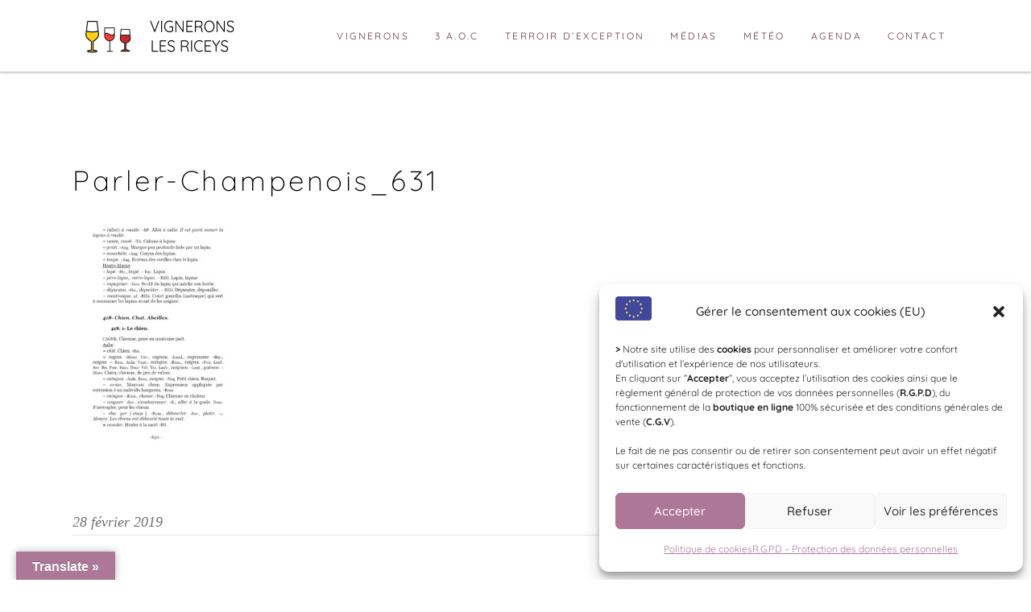

--- FILE ---
content_type: text/html; charset=UTF-8
request_url: https://www.vignerons-les-riceys.com/parler-champenois_631/
body_size: 21215
content:
<!DOCTYPE html>
<html dir="ltr" lang="fr-FR" prefix="og: https://ogp.me/ns#">
<head>
    
        <meta charset="UTF-8"/>
        <link rel="profile" href="https://gmpg.org/xfn/11"/>
        
                <meta name="viewport" content="width=device-width,initial-scale=1,user-scalable=yes">
        <title>Parler-Champenois_631 | VIGNERONS DES RICEYS</title>

		<!-- All in One SEO 4.9.2 - aioseo.com -->
	<meta name="robots" content="max-image-preview:large" />
	<meta name="author" content="VIGNERONS"/>
	<link rel="canonical" href="https://www.vignerons-les-riceys.com/parler-champenois_631/" />
	<meta name="generator" content="All in One SEO (AIOSEO) 4.9.2" />
		<meta property="og:locale" content="fr_FR" />
		<meta property="og:site_name" content="VIGNERONS DES RICEYS | Plus grand terroir de Champagne !" />
		<meta property="og:type" content="article" />
		<meta property="og:title" content="Parler-Champenois_631 | VIGNERONS DES RICEYS" />
		<meta property="og:url" content="https://www.vignerons-les-riceys.com/parler-champenois_631/" />
		<meta property="article:published_time" content="2019-02-28T15:02:38+00:00" />
		<meta property="article:modified_time" content="2019-02-28T15:02:38+00:00" />
		<meta name="twitter:card" content="summary" />
		<meta name="twitter:title" content="Parler-Champenois_631 | VIGNERONS DES RICEYS" />
		<script type="application/ld+json" class="aioseo-schema">
			{"@context":"https:\/\/schema.org","@graph":[{"@type":"BreadcrumbList","@id":"https:\/\/www.vignerons-les-riceys.com\/parler-champenois_631\/#breadcrumblist","itemListElement":[{"@type":"ListItem","@id":"https:\/\/www.vignerons-les-riceys.com#listItem","position":1,"name":"Accueil","item":"https:\/\/www.vignerons-les-riceys.com","nextItem":{"@type":"ListItem","@id":"https:\/\/www.vignerons-les-riceys.com\/parler-champenois_631\/#listItem","name":"Parler-Champenois_631"}},{"@type":"ListItem","@id":"https:\/\/www.vignerons-les-riceys.com\/parler-champenois_631\/#listItem","position":2,"name":"Parler-Champenois_631","previousItem":{"@type":"ListItem","@id":"https:\/\/www.vignerons-les-riceys.com#listItem","name":"Accueil"}}]},{"@type":"ItemPage","@id":"https:\/\/www.vignerons-les-riceys.com\/parler-champenois_631\/#itempage","url":"https:\/\/www.vignerons-les-riceys.com\/parler-champenois_631\/","name":"Parler-Champenois_631 | VIGNERONS DES RICEYS","inLanguage":"fr-FR","isPartOf":{"@id":"https:\/\/www.vignerons-les-riceys.com\/#website"},"breadcrumb":{"@id":"https:\/\/www.vignerons-les-riceys.com\/parler-champenois_631\/#breadcrumblist"},"author":{"@id":"https:\/\/www.vignerons-les-riceys.com\/author\/vignerons\/#author"},"creator":{"@id":"https:\/\/www.vignerons-les-riceys.com\/author\/vignerons\/#author"},"datePublished":"2019-02-28T16:02:38+01:00","dateModified":"2019-02-28T16:02:38+01:00"},{"@type":"Organization","@id":"https:\/\/www.vignerons-les-riceys.com\/#organization","name":"VIGNERONS DES RICEYS","description":"Plus grand terroir de Champagne !","url":"https:\/\/www.vignerons-les-riceys.com\/"},{"@type":"Person","@id":"https:\/\/www.vignerons-les-riceys.com\/author\/vignerons\/#author","url":"https:\/\/www.vignerons-les-riceys.com\/author\/vignerons\/","name":"VIGNERONS"},{"@type":"WebSite","@id":"https:\/\/www.vignerons-les-riceys.com\/#website","url":"https:\/\/www.vignerons-les-riceys.com\/","name":"VIGNERONS DES RICEYS","description":"Plus grand terroir de Champagne !","inLanguage":"fr-FR","publisher":{"@id":"https:\/\/www.vignerons-les-riceys.com\/#organization"}}]}
		</script>
		<!-- All in One SEO -->

<meta http-equiv="x-dns-prefetch-control" content="on">
<link href="https://app.ecwid.com" rel="preconnect" crossorigin />
<link href="https://ecomm.events" rel="preconnect" crossorigin />
<link href="https://d1q3axnfhmyveb.cloudfront.net" rel="preconnect" crossorigin />
<link href="https://dqzrr9k4bjpzk.cloudfront.net" rel="preconnect" crossorigin />
<link href="https://d1oxsl77a1kjht.cloudfront.net" rel="preconnect" crossorigin>
<link rel="prefetch" href="https://app.ecwid.com/script.js?4224089&data_platform=wporg&lang=fr" as="script"/>
<link rel="prerender" href="https://www.vignerons-les-riceys.com/boutique/"/>
<link rel='dns-prefetch' href='//translate.google.com' />
<link rel='dns-prefetch' href='//maps.googleapis.com' />
<link rel='dns-prefetch' href='//www.googletagmanager.com' />
<link rel='dns-prefetch' href='//fonts.googleapis.com' />
<link href='https://fonts.gstatic.com' crossorigin rel='preconnect' />
<link rel="alternate" type="application/rss+xml" title="VIGNERONS DES RICEYS &raquo; Flux" href="https://www.vignerons-les-riceys.com/feed/" />
<link rel="alternate" type="application/rss+xml" title="VIGNERONS DES RICEYS &raquo; Flux des commentaires" href="https://www.vignerons-les-riceys.com/comments/feed/" />
<script type="text/javascript">var $TS_VCSC_CurrentPluginRelease = "5.5.1";var $TS_VCSC_CurrentComposerRelease = "5.4.7";var $TS_VCSC_Lightbox_Activated = true;var $TS_VCSC_Lightbox_Thumbs = "bottom";var $TS_VCSC_Lightbox_Thumbsize = 50;var $TS_VCSC_Lightbox_Animation = "random";var $TS_VCSC_Lightbox_Captions = "data-title";var $TS_VCSC_Lightbox_Closer = true;var $TS_VCSC_Lightbox_Durations = 5000;var $TS_VCSC_Lightbox_Share = false;var $TS_VCSC_Lightbox_Save = false;var $TS_VCSC_Lightbox_LoadAPIs = true;var $TS_VCSC_Lightbox_Social = "fb,tw,gp,pin";var $TS_VCSC_Lightbox_NoTouch = false;var $TS_VCSC_Lightbox_BGClose = true;var $TS_VCSC_Lightbox_NoHashes = true;var $TS_VCSC_Lightbox_Keyboard = true;var $TS_VCSC_Lightbox_FullScreen = true;var $TS_VCSC_Lightbox_Zoom = true;var $TS_VCSC_Lightbox_FXSpeed = 300;var $TS_VCSC_Lightbox_Scheme = "dark";var $TS_VCSC_Lightbox_Controls = "circle";var $TS_VCSC_Lightbox_URLColor = false;var $TS_VCSC_Lightbox_Backlight = "#ffffff";var $TS_VCSC_Lightbox_UseColor = false;var $TS_VCSC_Lightbox_Overlay = "#000000";var $TS_VCSC_Lightbox_Background = "";var $TS_VCSC_Lightbox_Repeat = "no-repeat";var $TS_VCSC_Lightbox_Noise = "";var $TS_VCSC_Lightbox_CORS = false;var $TS_VCSC_Lightbox_Tapping = true;var $TS_VCSC_Lightbox_ScrollBlock = "js";var $TS_VCSC_Lightbox_Protection = "none";var $TS_VCSC_Lightbox_HistoryClose = false;var $TS_VCSC_Lightbox_CustomScroll = true;var $TS_VCSC_Lightbox_HomeURL = "https://www.vignerons-les-riceys.com";var $TS_VCSC_Lightbox_LastScroll = 0;var $TS_VCSC_Lightbox_Showing = false;var $TS_VCSC_Lightbox_PrettyPhoto = false;var $TS_VCSC_Lightbox_AttachAllOther = false;var $TS_VCSC_Hammer_ReleaseNew = true;</script><link rel='stylesheet' id='vc_extensions_admin_individual_productcover-css' href='https://www.vignerons-les-riceys.com/wp-content/plugins/vc-extensions-productcover/css/admin_icon.css?ver=6.6.4' type='text/css' media='all' />
<link rel='stylesheet' id='wp-block-library-css' href='https://www.vignerons-les-riceys.com/wp-includes/css/dist/block-library/style.min.css?ver=6.6.4' type='text/css' media='all' />
<link rel='stylesheet' id='aioseo/css/src/vue/standalone/blocks/table-of-contents/global.scss-css' href='https://www.vignerons-les-riceys.com/wp-content/plugins/all-in-one-seo-pack/dist/Lite/assets/css/table-of-contents/global.e90f6d47.css?ver=4.9.2' type='text/css' media='all' />
<style id='classic-theme-styles-inline-css' type='text/css'>
/*! This file is auto-generated */
.wp-block-button__link{color:#fff;background-color:#32373c;border-radius:9999px;box-shadow:none;text-decoration:none;padding:calc(.667em + 2px) calc(1.333em + 2px);font-size:1.125em}.wp-block-file__button{background:#32373c;color:#fff;text-decoration:none}
</style>
<style id='global-styles-inline-css' type='text/css'>
:root{--wp--preset--aspect-ratio--square: 1;--wp--preset--aspect-ratio--4-3: 4/3;--wp--preset--aspect-ratio--3-4: 3/4;--wp--preset--aspect-ratio--3-2: 3/2;--wp--preset--aspect-ratio--2-3: 2/3;--wp--preset--aspect-ratio--16-9: 16/9;--wp--preset--aspect-ratio--9-16: 9/16;--wp--preset--color--black: #000000;--wp--preset--color--cyan-bluish-gray: #abb8c3;--wp--preset--color--white: #ffffff;--wp--preset--color--pale-pink: #f78da7;--wp--preset--color--vivid-red: #cf2e2e;--wp--preset--color--luminous-vivid-orange: #ff6900;--wp--preset--color--luminous-vivid-amber: #fcb900;--wp--preset--color--light-green-cyan: #7bdcb5;--wp--preset--color--vivid-green-cyan: #00d084;--wp--preset--color--pale-cyan-blue: #8ed1fc;--wp--preset--color--vivid-cyan-blue: #0693e3;--wp--preset--color--vivid-purple: #9b51e0;--wp--preset--gradient--vivid-cyan-blue-to-vivid-purple: linear-gradient(135deg,rgba(6,147,227,1) 0%,rgb(155,81,224) 100%);--wp--preset--gradient--light-green-cyan-to-vivid-green-cyan: linear-gradient(135deg,rgb(122,220,180) 0%,rgb(0,208,130) 100%);--wp--preset--gradient--luminous-vivid-amber-to-luminous-vivid-orange: linear-gradient(135deg,rgba(252,185,0,1) 0%,rgba(255,105,0,1) 100%);--wp--preset--gradient--luminous-vivid-orange-to-vivid-red: linear-gradient(135deg,rgba(255,105,0,1) 0%,rgb(207,46,46) 100%);--wp--preset--gradient--very-light-gray-to-cyan-bluish-gray: linear-gradient(135deg,rgb(238,238,238) 0%,rgb(169,184,195) 100%);--wp--preset--gradient--cool-to-warm-spectrum: linear-gradient(135deg,rgb(74,234,220) 0%,rgb(151,120,209) 20%,rgb(207,42,186) 40%,rgb(238,44,130) 60%,rgb(251,105,98) 80%,rgb(254,248,76) 100%);--wp--preset--gradient--blush-light-purple: linear-gradient(135deg,rgb(255,206,236) 0%,rgb(152,150,240) 100%);--wp--preset--gradient--blush-bordeaux: linear-gradient(135deg,rgb(254,205,165) 0%,rgb(254,45,45) 50%,rgb(107,0,62) 100%);--wp--preset--gradient--luminous-dusk: linear-gradient(135deg,rgb(255,203,112) 0%,rgb(199,81,192) 50%,rgb(65,88,208) 100%);--wp--preset--gradient--pale-ocean: linear-gradient(135deg,rgb(255,245,203) 0%,rgb(182,227,212) 50%,rgb(51,167,181) 100%);--wp--preset--gradient--electric-grass: linear-gradient(135deg,rgb(202,248,128) 0%,rgb(113,206,126) 100%);--wp--preset--gradient--midnight: linear-gradient(135deg,rgb(2,3,129) 0%,rgb(40,116,252) 100%);--wp--preset--font-size--small: 13px;--wp--preset--font-size--medium: 20px;--wp--preset--font-size--large: 36px;--wp--preset--font-size--x-large: 42px;--wp--preset--font-family--quicksand: Quicksand;--wp--preset--spacing--20: 0.44rem;--wp--preset--spacing--30: 0.67rem;--wp--preset--spacing--40: 1rem;--wp--preset--spacing--50: 1.5rem;--wp--preset--spacing--60: 2.25rem;--wp--preset--spacing--70: 3.38rem;--wp--preset--spacing--80: 5.06rem;--wp--preset--shadow--natural: 6px 6px 9px rgba(0, 0, 0, 0.2);--wp--preset--shadow--deep: 12px 12px 50px rgba(0, 0, 0, 0.4);--wp--preset--shadow--sharp: 6px 6px 0px rgba(0, 0, 0, 0.2);--wp--preset--shadow--outlined: 6px 6px 0px -3px rgba(255, 255, 255, 1), 6px 6px rgba(0, 0, 0, 1);--wp--preset--shadow--crisp: 6px 6px 0px rgba(0, 0, 0, 1);}:where(.is-layout-flex){gap: 0.5em;}:where(.is-layout-grid){gap: 0.5em;}body .is-layout-flex{display: flex;}.is-layout-flex{flex-wrap: wrap;align-items: center;}.is-layout-flex > :is(*, div){margin: 0;}body .is-layout-grid{display: grid;}.is-layout-grid > :is(*, div){margin: 0;}:where(.wp-block-columns.is-layout-flex){gap: 2em;}:where(.wp-block-columns.is-layout-grid){gap: 2em;}:where(.wp-block-post-template.is-layout-flex){gap: 1.25em;}:where(.wp-block-post-template.is-layout-grid){gap: 1.25em;}.has-black-color{color: var(--wp--preset--color--black) !important;}.has-cyan-bluish-gray-color{color: var(--wp--preset--color--cyan-bluish-gray) !important;}.has-white-color{color: var(--wp--preset--color--white) !important;}.has-pale-pink-color{color: var(--wp--preset--color--pale-pink) !important;}.has-vivid-red-color{color: var(--wp--preset--color--vivid-red) !important;}.has-luminous-vivid-orange-color{color: var(--wp--preset--color--luminous-vivid-orange) !important;}.has-luminous-vivid-amber-color{color: var(--wp--preset--color--luminous-vivid-amber) !important;}.has-light-green-cyan-color{color: var(--wp--preset--color--light-green-cyan) !important;}.has-vivid-green-cyan-color{color: var(--wp--preset--color--vivid-green-cyan) !important;}.has-pale-cyan-blue-color{color: var(--wp--preset--color--pale-cyan-blue) !important;}.has-vivid-cyan-blue-color{color: var(--wp--preset--color--vivid-cyan-blue) !important;}.has-vivid-purple-color{color: var(--wp--preset--color--vivid-purple) !important;}.has-black-background-color{background-color: var(--wp--preset--color--black) !important;}.has-cyan-bluish-gray-background-color{background-color: var(--wp--preset--color--cyan-bluish-gray) !important;}.has-white-background-color{background-color: var(--wp--preset--color--white) !important;}.has-pale-pink-background-color{background-color: var(--wp--preset--color--pale-pink) !important;}.has-vivid-red-background-color{background-color: var(--wp--preset--color--vivid-red) !important;}.has-luminous-vivid-orange-background-color{background-color: var(--wp--preset--color--luminous-vivid-orange) !important;}.has-luminous-vivid-amber-background-color{background-color: var(--wp--preset--color--luminous-vivid-amber) !important;}.has-light-green-cyan-background-color{background-color: var(--wp--preset--color--light-green-cyan) !important;}.has-vivid-green-cyan-background-color{background-color: var(--wp--preset--color--vivid-green-cyan) !important;}.has-pale-cyan-blue-background-color{background-color: var(--wp--preset--color--pale-cyan-blue) !important;}.has-vivid-cyan-blue-background-color{background-color: var(--wp--preset--color--vivid-cyan-blue) !important;}.has-vivid-purple-background-color{background-color: var(--wp--preset--color--vivid-purple) !important;}.has-black-border-color{border-color: var(--wp--preset--color--black) !important;}.has-cyan-bluish-gray-border-color{border-color: var(--wp--preset--color--cyan-bluish-gray) !important;}.has-white-border-color{border-color: var(--wp--preset--color--white) !important;}.has-pale-pink-border-color{border-color: var(--wp--preset--color--pale-pink) !important;}.has-vivid-red-border-color{border-color: var(--wp--preset--color--vivid-red) !important;}.has-luminous-vivid-orange-border-color{border-color: var(--wp--preset--color--luminous-vivid-orange) !important;}.has-luminous-vivid-amber-border-color{border-color: var(--wp--preset--color--luminous-vivid-amber) !important;}.has-light-green-cyan-border-color{border-color: var(--wp--preset--color--light-green-cyan) !important;}.has-vivid-green-cyan-border-color{border-color: var(--wp--preset--color--vivid-green-cyan) !important;}.has-pale-cyan-blue-border-color{border-color: var(--wp--preset--color--pale-cyan-blue) !important;}.has-vivid-cyan-blue-border-color{border-color: var(--wp--preset--color--vivid-cyan-blue) !important;}.has-vivid-purple-border-color{border-color: var(--wp--preset--color--vivid-purple) !important;}.has-vivid-cyan-blue-to-vivid-purple-gradient-background{background: var(--wp--preset--gradient--vivid-cyan-blue-to-vivid-purple) !important;}.has-light-green-cyan-to-vivid-green-cyan-gradient-background{background: var(--wp--preset--gradient--light-green-cyan-to-vivid-green-cyan) !important;}.has-luminous-vivid-amber-to-luminous-vivid-orange-gradient-background{background: var(--wp--preset--gradient--luminous-vivid-amber-to-luminous-vivid-orange) !important;}.has-luminous-vivid-orange-to-vivid-red-gradient-background{background: var(--wp--preset--gradient--luminous-vivid-orange-to-vivid-red) !important;}.has-very-light-gray-to-cyan-bluish-gray-gradient-background{background: var(--wp--preset--gradient--very-light-gray-to-cyan-bluish-gray) !important;}.has-cool-to-warm-spectrum-gradient-background{background: var(--wp--preset--gradient--cool-to-warm-spectrum) !important;}.has-blush-light-purple-gradient-background{background: var(--wp--preset--gradient--blush-light-purple) !important;}.has-blush-bordeaux-gradient-background{background: var(--wp--preset--gradient--blush-bordeaux) !important;}.has-luminous-dusk-gradient-background{background: var(--wp--preset--gradient--luminous-dusk) !important;}.has-pale-ocean-gradient-background{background: var(--wp--preset--gradient--pale-ocean) !important;}.has-electric-grass-gradient-background{background: var(--wp--preset--gradient--electric-grass) !important;}.has-midnight-gradient-background{background: var(--wp--preset--gradient--midnight) !important;}.has-small-font-size{font-size: var(--wp--preset--font-size--small) !important;}.has-medium-font-size{font-size: var(--wp--preset--font-size--medium) !important;}.has-large-font-size{font-size: var(--wp--preset--font-size--large) !important;}.has-x-large-font-size{font-size: var(--wp--preset--font-size--x-large) !important;}.has-quicksand-font-family{font-family: var(--wp--preset--font-family--quicksand) !important;}
:where(.wp-block-post-template.is-layout-flex){gap: 1.25em;}:where(.wp-block-post-template.is-layout-grid){gap: 1.25em;}
:where(.wp-block-columns.is-layout-flex){gap: 2em;}:where(.wp-block-columns.is-layout-grid){gap: 2em;}
:root :where(.wp-block-pullquote){font-size: 1.5em;line-height: 1.6;}
</style>
<link rel='stylesheet' id='contact-form-7-css' href='https://www.vignerons-les-riceys.com/wp-content/plugins/contact-form-7/includes/css/styles.css?ver=6.0.6' type='text/css' media='all' />
<link rel='stylesheet' id='ecwid-css-css' href='https://www.vignerons-les-riceys.com/wp-content/plugins/ecwid-shopping-cart/css/frontend.css?ver=7.0.5' type='text/css' media='all' />
<link rel='stylesheet' id='google-language-translator-css' href='https://www.vignerons-les-riceys.com/wp-content/plugins/google-language-translator/css/style.css?ver=6.0.20' type='text/css' media='' />
<link rel='stylesheet' id='glt-toolbar-styles-css' href='https://www.vignerons-les-riceys.com/wp-content/plugins/google-language-translator/css/toolbar.css?ver=6.0.20' type='text/css' media='' />
<link rel='stylesheet' id='ipanorama_ipanorama-css' href='https://www.vignerons-les-riceys.com/wp-content/plugins/ipanorama/lib/ipanorama.css?ver=1.3.8' type='text/css' media='all' />
<link rel='stylesheet' id='bwg_fonts-css' href='https://www.vignerons-les-riceys.com/wp-content/plugins/photo-gallery/css/bwg-fonts/fonts.css?ver=0.0.1' type='text/css' media='all' />
<link rel='stylesheet' id='sumoselect-css' href='https://www.vignerons-les-riceys.com/wp-content/plugins/photo-gallery/css/sumoselect.min.css?ver=3.0.3' type='text/css' media='all' />
<link rel='stylesheet' id='mCustomScrollbar-css' href='https://www.vignerons-les-riceys.com/wp-content/plugins/photo-gallery/css/jquery.mCustomScrollbar.min.css?ver=2.5.63' type='text/css' media='all' />
<link rel='stylesheet' id='bwg_googlefonts-css' href='https://fonts.googleapis.com/css?family=Ubuntu&#038;subset=greek,latin,greek-ext,vietnamese,cyrillic-ext,latin-ext,cyrillic' type='text/css' media='all' />
<link rel='stylesheet' id='bwg_frontend-css' href='https://www.vignerons-les-riceys.com/wp-content/plugins/photo-gallery/css/styles.min.css?ver=2.5.63' type='text/css' media='all' />
<link rel='stylesheet' id='rfbwp-fontawesome-css' href='https://www.vignerons-les-riceys.com/wp-content/plugins/responsive-flipbook/assets/fonts/font-awesome.css?ver=6.6.4' type='text/css' media='all' />
<link rel='stylesheet' id='rfbwp-et_icons-css' href='https://www.vignerons-les-riceys.com/wp-content/plugins/responsive-flipbook/assets/fonts/et-icons.css?ver=6.6.4' type='text/css' media='all' />
<link rel='stylesheet' id='rfbwp-et_line-css' href='https://www.vignerons-les-riceys.com/wp-content/plugins/responsive-flipbook/assets/fonts/et-line.css?ver=6.6.4' type='text/css' media='all' />
<link rel='stylesheet' id='rfbwp-styles-css' href='https://www.vignerons-les-riceys.com/wp-content/plugins/responsive-flipbook/assets/css/style.min.css?ver=6.6.4' type='text/css' media='all' />
<link rel='stylesheet' id='rs-plugin-settings-css' href='https://www.vignerons-les-riceys.com/wp-content/plugins/revslider/public/assets/css/settings.css?ver=5.4.8.2' type='text/css' media='all' />
<style id='rs-plugin-settings-inline-css' type='text/css'>
#rs-demo-id {}
</style>
<link rel='stylesheet' id='wpos-font-awesome-css' href='https://www.vignerons-les-riceys.com/wp-content/plugins/slider-and-carousel-plus-widget-for-instagram/assets/css/font-awesome.min.css?ver=1.9.3' type='text/css' media='all' />
<link rel='stylesheet' id='wpos-magnific-style-css' href='https://www.vignerons-les-riceys.com/wp-content/plugins/slider-and-carousel-plus-widget-for-instagram/assets/css/magnific-popup.css?ver=1.9.3' type='text/css' media='all' />
<link rel='stylesheet' id='wpos-slick-style-css' href='https://www.vignerons-les-riceys.com/wp-content/plugins/slider-and-carousel-plus-widget-for-instagram/assets/css/slick.css?ver=1.9.3' type='text/css' media='all' />
<link rel='stylesheet' id='iscwp-public-css-css' href='https://www.vignerons-les-riceys.com/wp-content/plugins/slider-and-carousel-plus-widget-for-instagram/assets/css/iscwp-public.css?ver=1.9.3' type='text/css' media='all' />
<link rel='stylesheet' id='tweet_slide_bx_css-css' href='https://www.vignerons-les-riceys.com/wp-content/plugins/tweet-slide/assets/css/jquery.bxslider.css?ver=6.6.4' type='text/css' media='all' />
<link rel='stylesheet' id='tweet_slide_style_css-css' href='https://www.vignerons-les-riceys.com/wp-content/plugins/tweet-slide/assets/css/tweet_slide_style.css?ver=6.6.4' type='text/css' media='all' />
<link rel='stylesheet' id='wpcloudy-css' href='https://www.vignerons-les-riceys.com/wp-content/plugins/wp-cloudy/css/wpcloudy.min.css?ver=6.6.4' type='text/css' media='all' />
<link rel='stylesheet' id='cmplz-general-css' href='https://www.vignerons-les-riceys.com/wp-content/plugins/complianz-gdpr/assets/css/cookieblocker.min.css?ver=1767619637' type='text/css' media='all' />
<link rel='stylesheet' id='shade_edge_default_style-css' href='https://www.vignerons-les-riceys.com/wp-content/themes/shade/style.css?ver=6.6.4' type='text/css' media='all' />
<link rel='stylesheet' id='shade_edge_modules-css' href='https://www.vignerons-les-riceys.com/wp-content/themes/shade/assets/css/modules.min.css?ver=6.6.4' type='text/css' media='all' />
<style id='shade_edge_modules-inline-css' type='text/css'>
/* generated in /home/vigneron/www/2018/wp-content/themes/shade/framework/admin/options/general/map.php shade_edge_page_general_style function */
.postid-1926.edgt-paspartu-enabled .edgt-wrapper { background-color: #dd3333;}

/* generated in /home/vigneron/www/2018/wp-content/themes/shade/framework/modules/search/search-functions.php shade_edge_search_styles function */
.edgt-fullscreen-search-holder { background-color: #000;}


</style>
<link rel='stylesheet' id='edgt_font_awesome-css' href='https://www.vignerons-les-riceys.com/wp-content/themes/shade/assets/css/font-awesome/css/font-awesome.min.css?ver=6.6.4' type='text/css' media='all' />
<link rel='stylesheet' id='edgt_font_elegant-css' href='https://www.vignerons-les-riceys.com/wp-content/themes/shade/assets/css/elegant-icons/style.min.css?ver=6.6.4' type='text/css' media='all' />
<link rel='stylesheet' id='edgt_ion_icons-css' href='https://www.vignerons-les-riceys.com/wp-content/themes/shade/assets/css/ion-icons/css/ionicons.min.css?ver=6.6.4' type='text/css' media='all' />
<link rel='stylesheet' id='edgt_linea_icons-css' href='https://www.vignerons-les-riceys.com/wp-content/themes/shade/assets/css/linea-icons/style.css?ver=6.6.4' type='text/css' media='all' />
<link rel='stylesheet' id='edgt_simple_line_icons-css' href='https://www.vignerons-les-riceys.com/wp-content/themes/shade/assets/css/simple-line-icons/simple-line-icons.css?ver=6.6.4' type='text/css' media='all' />
<link rel='stylesheet' id='mediaelement-css' href='https://www.vignerons-les-riceys.com/wp-includes/js/mediaelement/mediaelementplayer-legacy.min.css?ver=4.2.17' type='text/css' media='all' />
<link rel='stylesheet' id='wp-mediaelement-css' href='https://www.vignerons-les-riceys.com/wp-includes/js/mediaelement/wp-mediaelement.min.css?ver=6.6.4' type='text/css' media='all' />
<link rel='stylesheet' id='shade_edge_style_dynamic-css' href='https://www.vignerons-les-riceys.com/wp-content/themes/shade/assets/css/style_dynamic.css?ver=1674143327' type='text/css' media='all' />
<link rel='stylesheet' id='shade_edge_modules_responsive-css' href='https://www.vignerons-les-riceys.com/wp-content/themes/shade/assets/css/modules-responsive.min.css?ver=6.6.4' type='text/css' media='all' />
<link rel='stylesheet' id='shade_edge_style_dynamic_responsive-css' href='https://www.vignerons-les-riceys.com/wp-content/themes/shade/assets/css/style_dynamic_responsive.css?ver=1674143327' type='text/css' media='all' />
<link rel='stylesheet' id='shade_edge_google_fonts-css' href='https://fonts.googleapis.com/css?family=Dosis%3A200%2C300%2C400%7CRoboto%3A200%2C300%2C400%7CQuicksand%3A200%2C300%2C400&#038;subset=latin-ext&#038;ver=1.0.0' type='text/css' media='all' />
<script type="text/javascript" src="https://www.vignerons-les-riceys.com/wp-includes/js/jquery/jquery.min.js?ver=3.7.1" id="jquery-core-js"></script>
<script type="text/javascript" src="https://www.vignerons-les-riceys.com/wp-includes/js/jquery/jquery-migrate.min.js?ver=3.4.1" id="jquery-migrate-js"></script>
<script type="text/javascript" src="https://www.vignerons-les-riceys.com/wp-content/plugins/photo-gallery/js/jquery.sumoselect.min.js?ver=3.0.3" id="sumoselect-js"></script>
<script type="text/javascript" src="https://www.vignerons-les-riceys.com/wp-content/plugins/photo-gallery/js/jquery.mobile.min.js?ver=1.3.2" id="jquery-mobile-js"></script>
<script type="text/javascript" src="https://www.vignerons-les-riceys.com/wp-content/plugins/photo-gallery/js/jquery.mCustomScrollbar.concat.min.js?ver=2.5.63" id="mCustomScrollbar-js"></script>
<script type="text/javascript" src="https://www.vignerons-les-riceys.com/wp-content/plugins/photo-gallery/js/jquery.fullscreen-0.4.1.min.js?ver=0.4.1" id="jquery-fullscreen-js"></script>
<script type="text/javascript" id="bwg_frontend-js-extra">
/* <![CDATA[ */
var bwg_objectsL10n = {"bwg_field_required":"field is required.","bwg_mail_validation":"Ce n'est pas une adresse email valide. ","bwg_search_result":"Il n'y a pas d'images correspondant \u00e0 votre recherche.","bwg_select_tag":"Select Tag","bwg_order_by":"Order Par","bwg_search":"Recherche","bwg_show_ecommerce":"Show Ecommerce","bwg_hide_ecommerce":"Hide Ecommerce","bwg_show_comments":"Afficher les commentaires","bwg_hide_comments":"Masquer les commentaires","bwg_restore":"Restaurer","bwg_maximize":"Maximisez","bwg_fullscreen":"Plein \u00e9cran","bwg_exit_fullscreen":"Quitter plein \u00e9cran","bwg_search_tag":"Mots cl\u00e9s ......","bwg_tag_no_match":"No tags found","bwg_all_tags_selected":"All tags selected","bwg_tags_selected":"tags selected","play":"Lecture","pause":"Pause","is_pro":"1","bwg_play":"Lecture","bwg_pause":"Pause","bwg_hide_info":"Masquer info","bwg_show_info":"Afficher infos","bwg_hide_rating":"Masquer note","bwg_show_rating":"Afficher les classifications","ok":"Ok","cancel":"Cancel","select_all":"Select all","lazy_load":"0","lazy_loader":"https:\/\/www.vignerons-les-riceys.com\/wp-content\/plugins\/photo-gallery\/images\/ajax_loader.png","front_ajax":"0"};
/* ]]> */
</script>
<script type="text/javascript" src="https://www.vignerons-les-riceys.com/wp-content/plugins/photo-gallery/js/scripts.min.js?ver=2.5.63" id="bwg_frontend-js"></script>
<script type="text/javascript" id="ion-sound-js-extra">
/* <![CDATA[ */
var mpcthLocalize = {"soundsPath":"https:\/\/www.vignerons-les-riceys.com\/wp-content\/plugins\/responsive-flipbook\/assets\/sounds\/","downloadPath":"https:\/\/www.vignerons-les-riceys.com\/wp-content\/plugins\/responsive-flipbook\/includes\/download.php?file="};
/* ]]> */
</script>
<script type="text/javascript" src="https://www.vignerons-les-riceys.com/wp-content/plugins/responsive-flipbook/assets/js/ion.sound.min.js?ver=6.6.4" id="ion-sound-js"></script>
<script type="text/javascript" src="https://www.vignerons-les-riceys.com/wp-content/plugins/responsive-flipbook/assets/js/jquery.doubletap.js?ver=6.6.4" id="jquery-doubletab-js"></script>
<script type="text/javascript" src="https://www.vignerons-les-riceys.com/wp-content/plugins/revslider/public/assets/js/jquery.themepunch.tools.min.js?ver=5.4.8.2" id="tp-tools-js"></script>
<script type="text/javascript" src="https://www.vignerons-les-riceys.com/wp-content/plugins/revslider/public/assets/js/jquery.themepunch.revolution.min.js?ver=5.4.8.2" id="revmin-js"></script>

<!-- Extrait de code de la balise Google (gtag.js) ajouté par Site Kit -->
<!-- Extrait Google Analytics ajouté par Site Kit -->
<script type="text/javascript" src="https://www.googletagmanager.com/gtag/js?id=GT-TB7TQ5H" id="google_gtagjs-js" async></script>
<script type="text/javascript" id="google_gtagjs-js-after">
/* <![CDATA[ */
window.dataLayer = window.dataLayer || [];function gtag(){dataLayer.push(arguments);}
gtag("set","linker",{"domains":["www.vignerons-les-riceys.com"]});
gtag("js", new Date());
gtag("set", "developer_id.dZTNiMT", true);
gtag("config", "GT-TB7TQ5H");
 window._googlesitekit = window._googlesitekit || {}; window._googlesitekit.throttledEvents = []; window._googlesitekit.gtagEvent = (name, data) => { var key = JSON.stringify( { name, data } ); if ( !! window._googlesitekit.throttledEvents[ key ] ) { return; } window._googlesitekit.throttledEvents[ key ] = true; setTimeout( () => { delete window._googlesitekit.throttledEvents[ key ]; }, 5 ); gtag( "event", name, { ...data, event_source: "site-kit" } ); }; 
/* ]]> */
</script>
<link rel="https://api.w.org/" href="https://www.vignerons-les-riceys.com/wp-json/" /><link rel="alternate" title="JSON" type="application/json" href="https://www.vignerons-les-riceys.com/wp-json/wp/v2/media/1926" /><link rel="EditURI" type="application/rsd+xml" title="RSD" href="https://www.vignerons-les-riceys.com/xmlrpc.php?rsd" />
<meta name="generator" content="WordPress 6.6.4" />
<link rel='shortlink' href='https://www.vignerons-les-riceys.com/?p=1926' />
<link rel="alternate" title="oEmbed (JSON)" type="application/json+oembed" href="https://www.vignerons-les-riceys.com/wp-json/oembed/1.0/embed?url=https%3A%2F%2Fwww.vignerons-les-riceys.com%2Fparler-champenois_631%2F" />
<link rel="alternate" title="oEmbed (XML)" type="text/xml+oembed" href="https://www.vignerons-les-riceys.com/wp-json/oembed/1.0/embed?url=https%3A%2F%2Fwww.vignerons-les-riceys.com%2Fparler-champenois_631%2F&#038;format=xml" />
<script data-cfasync="false" data-no-optimize="1" type="text/javascript">
window.ec = window.ec || Object()
window.ec.config = window.ec.config || Object();
window.ec.config.enable_canonical_urls = true;

</script>
        <!--noptimize-->
        <script data-cfasync="false" type="text/javascript">
            window.ec = window.ec || Object();
            window.ec.config = window.ec.config || Object();
            window.ec.config.store_main_page_url = 'https://www.vignerons-les-riceys.com/boutique/';
        </script>
        <!--/noptimize-->
        <style>p.hello{font-size:12px;color:darkgray;}#google_language_translator,#flags{text-align:left;}#google_language_translator{clear:both;}#flags{width:165px;}#flags a{display:inline-block;margin-right:2px;}#google_language_translator{width:auto!important;}div.skiptranslate.goog-te-gadget{display:inline!important;}.goog-tooltip{display: none!important;}.goog-tooltip:hover{display: none!important;}.goog-text-highlight{background-color:transparent!important;border:none!important;box-shadow:none!important;}#google_language_translator select.goog-te-combo{color:#32373c;}div.skiptranslate{display:none!important;}body{top:0px!important;}#goog-gt-{display:none!important;}font font{background-color:transparent!important;box-shadow:none!important;position:initial!important;}#glt-translate-trigger{left:20px;right:auto;}#glt-translate-trigger > span{color:#ffffff;}#glt-translate-trigger{background:#ad7797;}.goog-te-gadget .goog-te-combo{width:100%;}</style><meta name="generator" content="Site Kit by Google 1.168.0" /><!--[if lt IE 9]><script>var rfbwp_ie_8 = true;</script><![endif]-->			<style>.cmplz-hidden {
					display: none !important;
				}</style><link rel="apple-touch-icon" sizes="72x72" href="/wp-content/uploads/fbrfg/apple-touch-icon.png?v=bOMAA84o8p">
<link rel="icon" type="image/png" sizes="32x32" href="/wp-content/uploads/fbrfg/favicon-32x32.png?v=bOMAA84o8p">
<link rel="icon" type="image/png" sizes="16x16" href="/wp-content/uploads/fbrfg/favicon-16x16.png?v=bOMAA84o8p">
<link rel="manifest" href="/wp-content/uploads/fbrfg/site.webmanifest?v=bOMAA84o8p">
<link rel="mask-icon" href="/wp-content/uploads/fbrfg/safari-pinned-tab.svg?v=bOMAA84o8p" color="#5bbad5">
<link rel="shortcut icon" href="/wp-content/uploads/fbrfg/favicon.ico?v=bOMAA84o8p">
<meta name="msapplication-TileColor" content="#da532c">
<meta name="msapplication-config" content="/wp-content/uploads/fbrfg/browserconfig.xml?v=bOMAA84o8p">
<meta name="theme-color" content="#ffffff"><style type="text/css">.recentcomments a{display:inline !important;padding:0 !important;margin:0 !important;}</style><meta name="generator" content="Powered by WPBakery Page Builder - drag and drop page builder for WordPress."/>
<!--[if lte IE 9]><link rel="stylesheet" type="text/css" href="https://www.vignerons-les-riceys.com/wp-content/plugins/js_composer/assets/css/vc_lte_ie9.min.css" media="screen"><![endif]--><meta name="generator" content="Powered by Slider Revolution 5.4.8.2 - responsive, Mobile-Friendly Slider Plugin for WordPress with comfortable drag and drop interface." />
<script type="text/javascript">function setREVStartSize(e){									
						try{ e.c=jQuery(e.c);var i=jQuery(window).width(),t=9999,r=0,n=0,l=0,f=0,s=0,h=0;
							if(e.responsiveLevels&&(jQuery.each(e.responsiveLevels,function(e,f){f>i&&(t=r=f,l=e),i>f&&f>r&&(r=f,n=e)}),t>r&&(l=n)),f=e.gridheight[l]||e.gridheight[0]||e.gridheight,s=e.gridwidth[l]||e.gridwidth[0]||e.gridwidth,h=i/s,h=h>1?1:h,f=Math.round(h*f),"fullscreen"==e.sliderLayout){var u=(e.c.width(),jQuery(window).height());if(void 0!=e.fullScreenOffsetContainer){var c=e.fullScreenOffsetContainer.split(",");if (c) jQuery.each(c,function(e,i){u=jQuery(i).length>0?u-jQuery(i).outerHeight(!0):u}),e.fullScreenOffset.split("%").length>1&&void 0!=e.fullScreenOffset&&e.fullScreenOffset.length>0?u-=jQuery(window).height()*parseInt(e.fullScreenOffset,0)/100:void 0!=e.fullScreenOffset&&e.fullScreenOffset.length>0&&(u-=parseInt(e.fullScreenOffset,0))}f=u}else void 0!=e.minHeight&&f<e.minHeight&&(f=e.minHeight);e.c.closest(".rev_slider_wrapper").css({height:f})					
						}catch(d){console.log("Failure at Presize of Slider:"+d)}						
					};</script>
<noscript><style type="text/css"> .wpb_animate_when_almost_visible { opacity: 1; }</style></noscript>	<!-- Fonts Plugin CSS - https://fontsplugin.com/ -->
	<style>
		/* Cached: January 23, 2026 at 5:54pm */
/* vietnamese */
@font-face {
  font-family: 'Quicksand';
  font-style: normal;
  font-weight: 300;
  font-display: swap;
  src: url(https://fonts.gstatic.com/s/quicksand/v37/6xKtdSZaM9iE8KbpRA_hJFQNcOM.woff2) format('woff2');
  unicode-range: U+0102-0103, U+0110-0111, U+0128-0129, U+0168-0169, U+01A0-01A1, U+01AF-01B0, U+0300-0301, U+0303-0304, U+0308-0309, U+0323, U+0329, U+1EA0-1EF9, U+20AB;
}
/* latin-ext */
@font-face {
  font-family: 'Quicksand';
  font-style: normal;
  font-weight: 300;
  font-display: swap;
  src: url(https://fonts.gstatic.com/s/quicksand/v37/6xKtdSZaM9iE8KbpRA_hJVQNcOM.woff2) format('woff2');
  unicode-range: U+0100-02BA, U+02BD-02C5, U+02C7-02CC, U+02CE-02D7, U+02DD-02FF, U+0304, U+0308, U+0329, U+1D00-1DBF, U+1E00-1E9F, U+1EF2-1EFF, U+2020, U+20A0-20AB, U+20AD-20C0, U+2113, U+2C60-2C7F, U+A720-A7FF;
}
/* latin */
@font-face {
  font-family: 'Quicksand';
  font-style: normal;
  font-weight: 300;
  font-display: swap;
  src: url(https://fonts.gstatic.com/s/quicksand/v37/6xKtdSZaM9iE8KbpRA_hK1QN.woff2) format('woff2');
  unicode-range: U+0000-00FF, U+0131, U+0152-0153, U+02BB-02BC, U+02C6, U+02DA, U+02DC, U+0304, U+0308, U+0329, U+2000-206F, U+20AC, U+2122, U+2191, U+2193, U+2212, U+2215, U+FEFF, U+FFFD;
}
/* vietnamese */
@font-face {
  font-family: 'Quicksand';
  font-style: normal;
  font-weight: 400;
  font-display: swap;
  src: url(https://fonts.gstatic.com/s/quicksand/v37/6xKtdSZaM9iE8KbpRA_hJFQNcOM.woff2) format('woff2');
  unicode-range: U+0102-0103, U+0110-0111, U+0128-0129, U+0168-0169, U+01A0-01A1, U+01AF-01B0, U+0300-0301, U+0303-0304, U+0308-0309, U+0323, U+0329, U+1EA0-1EF9, U+20AB;
}
/* latin-ext */
@font-face {
  font-family: 'Quicksand';
  font-style: normal;
  font-weight: 400;
  font-display: swap;
  src: url(https://fonts.gstatic.com/s/quicksand/v37/6xKtdSZaM9iE8KbpRA_hJVQNcOM.woff2) format('woff2');
  unicode-range: U+0100-02BA, U+02BD-02C5, U+02C7-02CC, U+02CE-02D7, U+02DD-02FF, U+0304, U+0308, U+0329, U+1D00-1DBF, U+1E00-1E9F, U+1EF2-1EFF, U+2020, U+20A0-20AB, U+20AD-20C0, U+2113, U+2C60-2C7F, U+A720-A7FF;
}
/* latin */
@font-face {
  font-family: 'Quicksand';
  font-style: normal;
  font-weight: 400;
  font-display: swap;
  src: url(https://fonts.gstatic.com/s/quicksand/v37/6xKtdSZaM9iE8KbpRA_hK1QN.woff2) format('woff2');
  unicode-range: U+0000-00FF, U+0131, U+0152-0153, U+02BB-02BC, U+02C6, U+02DA, U+02DC, U+0304, U+0308, U+0329, U+2000-206F, U+20AC, U+2122, U+2191, U+2193, U+2212, U+2215, U+FEFF, U+FFFD;
}
/* vietnamese */
@font-face {
  font-family: 'Quicksand';
  font-style: normal;
  font-weight: 500;
  font-display: swap;
  src: url(https://fonts.gstatic.com/s/quicksand/v37/6xKtdSZaM9iE8KbpRA_hJFQNcOM.woff2) format('woff2');
  unicode-range: U+0102-0103, U+0110-0111, U+0128-0129, U+0168-0169, U+01A0-01A1, U+01AF-01B0, U+0300-0301, U+0303-0304, U+0308-0309, U+0323, U+0329, U+1EA0-1EF9, U+20AB;
}
/* latin-ext */
@font-face {
  font-family: 'Quicksand';
  font-style: normal;
  font-weight: 500;
  font-display: swap;
  src: url(https://fonts.gstatic.com/s/quicksand/v37/6xKtdSZaM9iE8KbpRA_hJVQNcOM.woff2) format('woff2');
  unicode-range: U+0100-02BA, U+02BD-02C5, U+02C7-02CC, U+02CE-02D7, U+02DD-02FF, U+0304, U+0308, U+0329, U+1D00-1DBF, U+1E00-1E9F, U+1EF2-1EFF, U+2020, U+20A0-20AB, U+20AD-20C0, U+2113, U+2C60-2C7F, U+A720-A7FF;
}
/* latin */
@font-face {
  font-family: 'Quicksand';
  font-style: normal;
  font-weight: 500;
  font-display: swap;
  src: url(https://fonts.gstatic.com/s/quicksand/v37/6xKtdSZaM9iE8KbpRA_hK1QN.woff2) format('woff2');
  unicode-range: U+0000-00FF, U+0131, U+0152-0153, U+02BB-02BC, U+02C6, U+02DA, U+02DC, U+0304, U+0308, U+0329, U+2000-206F, U+20AC, U+2122, U+2191, U+2193, U+2212, U+2215, U+FEFF, U+FFFD;
}
/* vietnamese */
@font-face {
  font-family: 'Quicksand';
  font-style: normal;
  font-weight: 600;
  font-display: swap;
  src: url(https://fonts.gstatic.com/s/quicksand/v37/6xKtdSZaM9iE8KbpRA_hJFQNcOM.woff2) format('woff2');
  unicode-range: U+0102-0103, U+0110-0111, U+0128-0129, U+0168-0169, U+01A0-01A1, U+01AF-01B0, U+0300-0301, U+0303-0304, U+0308-0309, U+0323, U+0329, U+1EA0-1EF9, U+20AB;
}
/* latin-ext */
@font-face {
  font-family: 'Quicksand';
  font-style: normal;
  font-weight: 600;
  font-display: swap;
  src: url(https://fonts.gstatic.com/s/quicksand/v37/6xKtdSZaM9iE8KbpRA_hJVQNcOM.woff2) format('woff2');
  unicode-range: U+0100-02BA, U+02BD-02C5, U+02C7-02CC, U+02CE-02D7, U+02DD-02FF, U+0304, U+0308, U+0329, U+1D00-1DBF, U+1E00-1E9F, U+1EF2-1EFF, U+2020, U+20A0-20AB, U+20AD-20C0, U+2113, U+2C60-2C7F, U+A720-A7FF;
}
/* latin */
@font-face {
  font-family: 'Quicksand';
  font-style: normal;
  font-weight: 600;
  font-display: swap;
  src: url(https://fonts.gstatic.com/s/quicksand/v37/6xKtdSZaM9iE8KbpRA_hK1QN.woff2) format('woff2');
  unicode-range: U+0000-00FF, U+0131, U+0152-0153, U+02BB-02BC, U+02C6, U+02DA, U+02DC, U+0304, U+0308, U+0329, U+2000-206F, U+20AC, U+2122, U+2191, U+2193, U+2212, U+2215, U+FEFF, U+FFFD;
}
/* vietnamese */
@font-face {
  font-family: 'Quicksand';
  font-style: normal;
  font-weight: 700;
  font-display: swap;
  src: url(https://fonts.gstatic.com/s/quicksand/v37/6xKtdSZaM9iE8KbpRA_hJFQNcOM.woff2) format('woff2');
  unicode-range: U+0102-0103, U+0110-0111, U+0128-0129, U+0168-0169, U+01A0-01A1, U+01AF-01B0, U+0300-0301, U+0303-0304, U+0308-0309, U+0323, U+0329, U+1EA0-1EF9, U+20AB;
}
/* latin-ext */
@font-face {
  font-family: 'Quicksand';
  font-style: normal;
  font-weight: 700;
  font-display: swap;
  src: url(https://fonts.gstatic.com/s/quicksand/v37/6xKtdSZaM9iE8KbpRA_hJVQNcOM.woff2) format('woff2');
  unicode-range: U+0100-02BA, U+02BD-02C5, U+02C7-02CC, U+02CE-02D7, U+02DD-02FF, U+0304, U+0308, U+0329, U+1D00-1DBF, U+1E00-1E9F, U+1EF2-1EFF, U+2020, U+20A0-20AB, U+20AD-20C0, U+2113, U+2C60-2C7F, U+A720-A7FF;
}
/* latin */
@font-face {
  font-family: 'Quicksand';
  font-style: normal;
  font-weight: 700;
  font-display: swap;
  src: url(https://fonts.gstatic.com/s/quicksand/v37/6xKtdSZaM9iE8KbpRA_hK1QN.woff2) format('woff2');
  unicode-range: U+0000-00FF, U+0131, U+0152-0153, U+02BB-02BC, U+02C6, U+02DA, U+02DC, U+0304, U+0308, U+0329, U+2000-206F, U+20AC, U+2122, U+2191, U+2193, U+2212, U+2215, U+FEFF, U+FFFD;
}

:root {
--font-base: Quicksand;
--font-headings: Quicksand;
--font-input: Quicksand;
}
#qodef-page-wrapper, body, #content, .entry-content, .post-content, .page-content, .post-excerpt, .entry-summary, .entry-excerpt, .widget-area, .widget, .sidebar, #sidebar, footer, .footer, #footer, .site-footer {
font-family: "Quicksand";
 }
#site-title, .site-title, #site-title a, .site-title a, .entry-title, .entry-title a, h1, h2, h3, h4, h5, h6, .widget-title, .elementor-heading-title {
font-family: "Quicksand";
 }
button, .button, input, select, textarea, .wp-block-button, .wp-block-button__link {
font-family: "Quicksand";
 }
#site-title, .site-title, #site-title a, .site-title a, #site-logo, #site-logo a, #logo, #logo a, .logo, .logo a, .wp-block-site-title, .wp-block-site-title a {
font-family: "Quicksand";
 }
#site-description, .site-description, #site-tagline, .site-tagline, .wp-block-site-tagline {
font-family: "Quicksand";
 }
.menu, .page_item a, .menu-item a, .wp-block-navigation, .wp-block-navigation-item__content {
font-family: "Quicksand";
 }
#qodef-page-content, #qodef-page-content p, .entry-content, .entry-content p, .post-content, .page-content, .post-excerpt, .entry-summary, .entry-excerpt, .excerpt, .excerpt p, .type-post p, .type-page p {
font-family: "Quicksand";
 }
#qodef-page-content h1, .entry-title, .entry-title a, .post-title, .post-title a, .page-title, .entry-content h1, #content h1, .type-post h1, .type-page h1 {
font-family: "Quicksand";
 }
#qodef-page-content h2, .entry-content h2, .post-content h2, .page-content h2, #content h2, .type-post h2, .type-page h2 {
font-family: "Quicksand";
 }
#qodef-page-content h3, .entry-content h3, .post-content h3, .page-content h3, #content h3, .type-post h3, .type-page h3 {
font-family: "Quicksand";
 }
#qodef-page-content h4, .entry-content h4, .post-content h4, .page-content h4, #content h4, .type-post h4, .type-page h4 {
font-family: "Quicksand";
 }
#qodef-page-content h5, .entry-content h5, .post-content h5, .page-content h5, #content h5, .type-post h5, .type-page h5 {
font-family: "Quicksand";
 }
#qodef-page-content h6, .entry-content h6, .post-content h6, .page-content h6, #content h6, .type-post h6, .type-page h6 {
font-family: "Quicksand";
 }
.widget-title, .widget-area h1, .widget-area h2, .widget-area h3, .widget-area h4, .widget-area h5, .widget-area h6, #secondary h1, #secondary h2, #secondary h3, #secondary h4, #secondary h5, #secondary h6 {
font-family: "Quicksand";
 }
.widget-area, .widget, .sidebar, #sidebar, #secondary {
font-family: "Quicksand";
 }
footer h1, footer h2, footer h3, footer h4, footer h5, footer h6, .footer h1, .footer h2, .footer h3, .footer h4, .footer h5, .footer h6, #footer h1, #footer h2, #footer h3, #footer h4, #footer h5, #footer h6 {
font-family: "Quicksand";
 }
footer, #footer, .footer, .site-footer {
font-family: "Quicksand";
 }
	</style>
	<!-- Fonts Plugin CSS -->
	</head>
<body data-cmplz=1 class="attachment attachment-template-default single single-attachment postid-1926 attachmentid-1926 attachment-jpeg edge-core-1.0.1 shade-ver-1.1 edgt-grid-1100 edgt-fixed-on-scroll edgt-dropdown-animate-height edgt-header-standard edgt-menu-area-in-grid-shadow-disable edgt-menu-area-in-grid-border-disable edgt-logo-area-border-disable edgt-logo-area-in-grid-border-disable edgt-header-vertical-shadow-disable edgt-header-vertical-border-disable edgt-default-mobile-header edgt-sticky-up-mobile-header edgt-top-bar-in-grid-padding wpb-js-composer js-comp-ver-5.4.7 vc_responsive" itemscope itemtype="http://schema.org/WebPage">
    
    <div class="edgt-wrapper">
        <div class="edgt-wrapper-inner">
            
<header class="edgt-page-header">
		
			<div class="edgt-fixed-wrapper">
				
	<div class="edgt-menu-area edgt-menu-right">
				
					<div class="edgt-grid">
						
			<div class="edgt-vertical-align-containers">
				<div class="edgt-position-left">
					<div class="edgt-position-left-inner">
						

<div class="edgt-logo-wrapper">
    <a itemprop="url" href="https://www.vignerons-les-riceys.com/" style="height: 44px;">
        <img itemprop="image" class="edgt-normal-logo" src="https://www.vignerons-les-riceys.com/wp-content/uploads/2018/06/logo.jpg"  alt="logo"/>
                			</a>
</div>

											</div>
				</div>
								<div class="edgt-position-right">
					<div class="edgt-position-right-inner">
													
<nav class="edgt-main-menu edgt-drop-down edgt-default-nav">
    <ul id="menu-menu" class="clearfix"><li id="nav-menu-item-8" class="menu-item menu-item-type-custom menu-item-object-custom  narrow"><a target="_blank" href="https://www.google.com/maps/d/u/0/edit?mid=1x6sEnp-A4nmbEMoG1TzZ54LyQKo" class=""><span class="item_outer"><span class="item_text">VIGNERONS</span></span></a></li>
<li id="nav-menu-item-3162" class="menu-item menu-item-type-custom menu-item-object-custom menu-item-has-children  has_sub narrow"><a href="#" class=""><span class="item_outer"><span class="item_text">3 A.O.C</span><i class="edgt-menu-arrow fa fa-angle-down"></i></span></a>
<div class="second"><div class="inner"><ul>
	<li id="nav-menu-item-144" class="menu-item menu-item-type-post_type menu-item-object-page "><a href="https://www.vignerons-les-riceys.com/champagne/" class=""><span class="item_outer"><span class="menu_icon_wrapper"><i class="menu_icon fa-glass fa"></i></span><span class="item_text">CHAMPAGNE</span></span></a></li>
	<li id="nav-menu-item-143" class="menu-item menu-item-type-post_type menu-item-object-page "><a href="https://www.vignerons-les-riceys.com/rose-des-riceys/" class=""><span class="item_outer"><span class="menu_icon_wrapper"><i class="menu_icon fa-glass fa"></i></span><span class="item_text">ROSE DES RICEYS</span></span></a></li>
	<li id="nav-menu-item-142" class="menu-item menu-item-type-post_type menu-item-object-page "><a href="https://www.vignerons-les-riceys.com/coteaux-champenois/" class=""><span class="item_outer"><span class="menu_icon_wrapper"><i class="menu_icon fa-glass fa"></i></span><span class="item_text">COTEAUX CHAMPENOIS</span></span></a></li>
</ul></div></div>
</li>
<li id="nav-menu-item-11" class="menu-item menu-item-type-custom menu-item-object-custom menu-item-has-children  has_sub narrow"><a href="#" class=""><span class="item_outer"><span class="item_text">TERROIR D&rsquo;EXCEPTION</span><i class="edgt-menu-arrow fa fa-angle-down"></i></span></a>
<div class="second"><div class="inner"><ul>
	<li id="nav-menu-item-238" class="menu-item menu-item-type-post_type menu-item-object-page "><a href="https://www.vignerons-les-riceys.com/site-remarquable-du-gout-les-vins-des-riceys/" class=""><span class="item_outer"><span class="item_text">SITE REMARQUABLE DU GOUT</span></span></a></li>
	<li id="nav-menu-item-21" class="menu-item menu-item-type-custom menu-item-object-custom menu-item-has-children sub"><a href="#" class=""><span class="item_outer"><span class="item_text">TECHNIQUES</span></span></a>
	<ul>
		<li id="nav-menu-item-22" class="menu-item menu-item-type-post_type menu-item-object-page "><a href="https://www.vignerons-les-riceys.com/reseau-matu/" class=""><span class="item_outer"><span class="menu_icon_wrapper"><i class="menu_icon fa-arrow-circle-o-up fa"></i></span><span class="item_text">RÉSEAU MATU</span></span></a></li>
	</ul>
</li>
	<li id="nav-menu-item-24" class="menu-item menu-item-type-custom menu-item-object-custom menu-item-has-children sub"><a href="#" class=""><span class="item_outer"><span class="item_text">ROSE DES RICEYS</span></span></a>
	<ul>
		<li id="nav-menu-item-54" class="menu-item menu-item-type-post_type menu-item-object-page "><a href="https://www.vignerons-les-riceys.com/une-exception-en-champagne/" class=""><span class="item_outer"><span class="item_text">UNE EXCEPTION EN CHAMPAGNE</span></span></a></li>
		<li id="nav-menu-item-51" class="menu-item menu-item-type-post_type menu-item-object-page "><a href="https://www.vignerons-les-riceys.com/prestige-dune-appellation-confidentielle/" class=""><span class="item_outer"><span class="item_text">PRESTIGE D’UNE APPELLATION CONFIDENTIELLE</span></span></a></li>
		<li id="nav-menu-item-50" class="menu-item menu-item-type-post_type menu-item-object-page "><a href="https://www.vignerons-les-riceys.com/fruit-dun-savoir-faire-dexcellence/" class=""><span class="item_outer"><span class="item_text">FRUIT D’UN SAVOIR FAIRE D’EXCELLENCE</span></span></a></li>
		<li id="nav-menu-item-327" class="menu-item menu-item-type-post_type menu-item-object-page "><a href="https://www.vignerons-les-riceys.com/site-remarquable-du-gout/" class=""><span class="item_outer"><span class="item_text">SITE REMARQUABLE DU GOÛT</span></span></a></li>
		<li id="nav-menu-item-57" class="menu-item menu-item-type-post_type menu-item-object-page "><a href="https://www.vignerons-les-riceys.com/vin-royal/" class=""><span class="item_outer"><span class="item_text">VIN ROYAL</span></span></a></li>
		<li id="nav-menu-item-48" class="menu-item menu-item-type-post_type menu-item-object-page "><a href="https://www.vignerons-les-riceys.com/tracabilite-du-rose-des-riceys/" class=""><span class="item_outer"><span class="item_text">TRAÇABILITÉ DU ROSE DES RICEYS</span></span></a></li>
		<li id="nav-menu-item-47" class="menu-item menu-item-type-post_type menu-item-object-page "><a href="https://www.vignerons-les-riceys.com/special-70-ans/" class=""><span class="item_outer"><span class="item_text">SPÉCIAL 70 ANS</span></span></a></li>
		<li id="nav-menu-item-46" class="menu-item menu-item-type-post_type menu-item-object-page "><a href="https://www.vignerons-les-riceys.com/partenaires-70-ans/" class=""><span class="item_outer"><span class="item_text">PARTENAIRES 70 ANS</span></span></a></li>
		<li id="nav-menu-item-60" class="menu-item menu-item-type-post_type menu-item-object-page "><a href="https://www.vignerons-les-riceys.com/ils-nous-ont-soutenu/" class=""><span class="item_outer"><span class="item_text">ILS NOUS ONT SOUTENU</span></span></a></li>
		<li id="nav-menu-item-45" class="menu-item menu-item-type-post_type menu-item-object-page "><a href="https://www.vignerons-les-riceys.com/mentions-speciales/" class=""><span class="item_outer"><span class="item_text">MENTIONS SPÉCIALES</span></span></a></li>
	</ul>
</li>
	<li id="nav-menu-item-145" class="menu-item menu-item-type-post_type menu-item-object-page "><a href="https://www.vignerons-les-riceys.com/stades-phenologiques-de-la-vigne/" class=""><span class="item_outer"><span class="item_text">STADES PHÉNOLOGIQUES DE LA VIGNE</span></span></a></li>
	<li id="nav-menu-item-149" class="menu-item menu-item-type-post_type menu-item-object-page "><a href="https://www.vignerons-les-riceys.com/les-sols-ricetons/" class=""><span class="item_outer"><span class="item_text">LES SOLS RICETONS</span></span></a></li>
	<li id="nav-menu-item-150" class="menu-item menu-item-type-post_type menu-item-object-page "><a href="https://www.vignerons-les-riceys.com/pedologie-paysages/" class=""><span class="item_outer"><span class="item_text">PÉDOLOGIE – PAYSAGES</span></span></a></li>
	<li id="nav-menu-item-1559" class="menu-item menu-item-type-custom menu-item-object-custom "><a target="_blank" href="https://www.google.com/maps/d/u/0/edit?mid=1VAMfE7pCPL2oXO35rPk4bRDse-s&amp;ll=47.993419526862674%2C4.338388140378811&amp;z=13" class=""><span class="item_outer"><span class="item_text">PARCELLAIRE LES RICEYS</span></span></a></li>
	<li id="nav-menu-item-147" class="menu-item menu-item-type-post_type menu-item-object-page "><a href="https://www.vignerons-les-riceys.com/encepagement/" class=""><span class="item_outer"><span class="item_text">ENCÉPAGEMENT</span></span></a></li>
	<li id="nav-menu-item-2918" class="menu-item menu-item-type-post_type menu-item-object-page "><a href="https://www.vignerons-les-riceys.com/cadoles/" class=""><span class="item_outer"><span class="item_text">LES CADOLES</span></span></a></li>
	<li id="nav-menu-item-146" class="menu-item menu-item-type-post_type menu-item-object-page "><a href="https://www.vignerons-les-riceys.com/3-bourgs/" class=""><span class="item_outer"><span class="item_text">3 BOURGS</span></span></a></li>
	<li id="nav-menu-item-1186" class="menu-item menu-item-type-post_type menu-item-object-page "><a href="https://www.vignerons-les-riceys.com/360-panorama/" class=""><span class="item_outer"><span class="item_text">360°</span></span></a></li>
	<li id="nav-menu-item-148" class="menu-item menu-item-type-post_type menu-item-object-page "><a href="https://www.vignerons-les-riceys.com/la-vigne-en-images/" class=""><span class="item_outer"><span class="item_text">LA VIGNE EN IMAGES</span></span></a></li>
</ul></div></div>
</li>
<li id="nav-menu-item-843" class="menu-item menu-item-type-custom menu-item-object-custom menu-item-has-children  has_sub narrow"><a href="#" class=""><span class="item_outer"><span class="item_text">MÉDIAS</span><i class="edgt-menu-arrow fa fa-angle-down"></i></span></a>
<div class="second"><div class="inner"><ul>
	<li id="nav-menu-item-6034" class="menu-item menu-item-type-custom menu-item-object-custom menu-item-has-children sub"><a href="#" class=""><span class="item_outer"><span class="item_text">ROUTE DU CHAMPAGNE 2025</span></span></a>
	<ul>
		<li id="nav-menu-item-5834" class="menu-item menu-item-type-custom menu-item-object-custom "><a href="https://www.vignerons-les-riceys.com/route-du-champagne-en-fete-2025/" class=""><span class="item_outer"><span class="item_text">LES CAVES OUVERTES</span></span></a></li>
		<li id="nav-menu-item-6035" class="menu-item menu-item-type-post_type menu-item-object-post "><a href="https://www.vignerons-les-riceys.com/route-du-champagne-en-fete-2025-retour-en-images/" class=""><span class="item_outer"><span class="item_text">ALBUMS PHOTOS</span></span></a></li>
	</ul>
</li>
	<li id="nav-menu-item-844" class="menu-item menu-item-type-post_type menu-item-object-page "><a href="https://www.vignerons-les-riceys.com/videos/" class=""><span class="item_outer"><span class="item_text">VIDÉOS</span></span></a></li>
	<li id="nav-menu-item-859" class="menu-item menu-item-type-post_type menu-item-object-page "><a href="https://www.vignerons-les-riceys.com/conferences/" class=""><span class="item_outer"><span class="item_text">CONFÉRENCES</span></span></a></li>
	<li id="nav-menu-item-874" class="menu-item menu-item-type-post_type menu-item-object-page "><a href="https://www.vignerons-les-riceys.com/livres-numeriques-a-lire/" class=""><span class="item_outer"><span class="item_text">LIVRES NUMÉRIQUES</span></span></a></li>
	<li id="nav-menu-item-967" class="menu-item menu-item-type-post_type menu-item-object-page "><a href="https://www.vignerons-les-riceys.com/boutique/" class=""><span class="item_outer"><span class="item_text">BOUTIQUE EN LIGNE</span></span></a></li>
	<li id="nav-menu-item-77" class="menu-item menu-item-type-custom menu-item-object-custom menu-item-has-children sub"><a href="#" class=""><span class="item_outer"><span class="item_text">ARCHIVES</span></span></a>
	<ul>
		<li id="nav-menu-item-118" class="menu-item menu-item-type-post_type menu-item-object-page "><a href="https://www.vignerons-les-riceys.com/historique/" class=""><span class="item_outer"><span class="item_text">HISTORIQUE</span></span></a></li>
		<li id="nav-menu-item-6078" class="menu-item menu-item-type-post_type menu-item-object-post "><a href="https://www.vignerons-les-riceys.com/relique-saint-vincent/" class=""><span class="item_outer"><span class="item_text">RELIQUE SAINT VINCENT</span></span></a></li>
		<li id="nav-menu-item-2982" class="menu-item menu-item-type-custom menu-item-object-custom "><a target="_blank" href="https://www.vignerons-les-riceys.com/wp-content/uploads/2019/04/Etude-paysagère_Les-Riceys.pdf" class=""><span class="item_outer"><span class="item_text">ETUDE PAYSAGÈRE</span></span></a></li>
		<li id="nav-menu-item-1281" class="menu-item menu-item-type-custom menu-item-object-custom menu-item-has-children "><a href="#" class=""><span class="item_outer"><span class="item_text">LA RÉVOLTE 1911</span></span></a>
		<ul>
			<li id="nav-menu-item-120" class="menu-item menu-item-type-post_type menu-item-object-page "><a href="https://www.vignerons-les-riceys.com/revolte-1911/" class=""><span class="item_outer"><span class="item_text">RÉVOLTE 1911</span></span></a></li>
			<li id="nav-menu-item-948" class="menu-item menu-item-type-custom menu-item-object-custom "><a href="https://www.vignerons-les-riceys.com/wp-content/uploads/2019/02/archives-1911.zip" class=""><span class="item_outer"><span class="item_text">ARCHIVES 1911</span></span></a></li>
		</ul>
</li>
		<li id="nav-menu-item-1280" class="menu-item menu-item-type-custom menu-item-object-custom menu-item-has-children "><a href="#" class=""><span class="item_outer"><span class="item_text">LE VIGNOBLE AUBOIS</span></span></a>
		<ul>
			<li id="nav-menu-item-1182" class="menu-item menu-item-type-custom menu-item-object-custom "><a target="_blank" href="https://www.vignerons-les-riceys.com/wp-content/uploads/2019/02/Le-vignobleaubois1890-1900.pdf" class=""><span class="item_outer"><span class="item_text">DE 1890 A 1939 &#8230;</span></span></a></li>
			<li id="nav-menu-item-1181" class="menu-item menu-item-type-custom menu-item-object-custom "><a target="_blank" href="https://www.vignerons-les-riceys.com/wp-content/uploads/2019/02/Vignoble-Aubois.pdf" class=""><span class="item_outer"><span class="item_text">DE 1939 A 1945 &#8230;</span></span></a></li>
			<li id="nav-menu-item-1279" class="menu-item menu-item-type-custom menu-item-object-custom "><a href="https://www.vignerons-les-riceys.com/wp-content/uploads/2019/02/La-Champagne-viticole-banc-d%E2%80%99essai-de-la-d%C3%A9limitation-1903-1927-.pdf" class=""><span class="item_outer"><span class="item_text">DÉLIMITATION CHAMPAGNE 1903-1927</span></span></a></li>
			<li id="nav-menu-item-1174" class="menu-item menu-item-type-custom menu-item-object-custom "><a target="_blank" href="https://www.vignerons-les-riceys.com/wp-content/uploads/2019/02/daunay_parlers_de_champagne.pdf" class=""><span class="item_outer"><span class="item_text">PARLER CHAMPENOIS</span></span></a></li>
			<li id="nav-menu-item-944" class="menu-item menu-item-type-custom menu-item-object-custom "><a target="_blank" href="https://www.vignerons-les-riceys.com/Statistique_du_canton_des_Riceys_Aube.pdf" class=""><span class="item_outer"><span class="item_text">STATISTIQUES DU CANTON</span></span></a></li>
		</ul>
</li>
		<li id="nav-menu-item-1175" class="menu-item menu-item-type-custom menu-item-object-custom "><a target="_blank" href="https://www.vignerons-les-riceys.com/wp-content/uploads/2019/02/Dossier-presse-Candidature-des-Paysages-du-Champagne-UNESCO.pdf" class=""><span class="item_outer"><span class="item_text">DOSSIER PRESSE UNESCO</span></span></a></li>
		<li id="nav-menu-item-1184" class="menu-item menu-item-type-custom menu-item-object-custom "><a target="_blank" href="https://www.vignerons-les-riceys.com/wp-content/uploads/2019/02/Dining.pdf" class=""><span class="item_outer"><span class="item_text">NEW YORK TIMES &#8211; ROSE DES RICEYS</span></span></a></li>
		<li id="nav-menu-item-125" class="menu-item menu-item-type-post_type menu-item-object-page "><a href="https://www.vignerons-les-riceys.com/terres-de-champagne/" class=""><span class="item_outer"><span class="item_text">TERRES DE CHAMPAGNE</span></span></a></li>
		<li id="nav-menu-item-122" class="menu-item menu-item-type-post_type menu-item-object-page "><a href="https://www.vignerons-les-riceys.com/route-touristique/" class=""><span class="item_outer"><span class="item_text">ROUTE TOURISTIQUE</span></span></a></li>
		<li id="nav-menu-item-115" class="menu-item menu-item-type-post_type menu-item-object-page "><a href="https://www.vignerons-les-riceys.com/boutique/" class=""><span class="item_outer"><span class="item_text">BOUTIQUE</span></span></a></li>
		<li id="nav-menu-item-121" class="menu-item menu-item-type-post_type menu-item-object-page "><a href="https://www.vignerons-les-riceys.com/route-du-champagne/" class=""><span class="item_outer"><span class="item_text">ROUTE DU CHAMPAGNE 2015</span></span></a></li>
		<li id="nav-menu-item-119" class="menu-item menu-item-type-post_type menu-item-object-page "><a href="https://www.vignerons-les-riceys.com/presse/" class=""><span class="item_outer"><span class="item_text">PRESSE</span></span></a></li>
	</ul>
</li>
</ul></div></div>
</li>
<li id="nav-menu-item-3234" class="menu-item menu-item-type-custom menu-item-object-custom menu-item-has-children  has_sub narrow"><a href="#" class=""><span class="item_outer"><span class="item_text">MÉTÉO</span><i class="edgt-menu-arrow fa fa-angle-down"></i></span></a>
<div class="second"><div class="inner"><ul>
	<li id="nav-menu-item-3235" class="menu-item menu-item-type-post_type menu-item-object-page "><a href="https://www.vignerons-les-riceys.com/meteo-riceys-haut/" class=""><span class="item_outer"><span class="item_text">RICEY HAUT</span></span></a></li>
	<li id="nav-menu-item-3236" class="menu-item menu-item-type-post_type menu-item-object-page "><a href="https://www.vignerons-les-riceys.com/meteo-ricey-bas/" class=""><span class="item_outer"><span class="item_text">RICEY BAS</span></span></a></li>
	<li id="nav-menu-item-3237" class="menu-item menu-item-type-post_type menu-item-object-page "><a href="https://www.vignerons-les-riceys.com/meteo-ricey-hautes-rives/" class=""><span class="item_outer"><span class="item_text">RICEY HAUTES-RIVES</span></span></a></li>
</ul></div></div>
</li>
<li id="nav-menu-item-5801" class="menu-item menu-item-type-custom menu-item-object-custom menu-item-has-children  has_sub narrow"><a href="#" class=""><span class="item_outer"><span class="item_text">AGENDA</span><i class="edgt-menu-arrow fa fa-angle-down"></i></span></a>
<div class="second"><div class="inner"><ul>
	<li id="nav-menu-item-1000" class="menu-item menu-item-type-post_type menu-item-object-page "><a href="https://www.vignerons-les-riceys.com/actualites/" class=""><span class="item_outer"><span class="item_text">ACTUALITÉS LES RICEYS</span></span></a></li>
	<li id="nav-menu-item-1005" class="menu-item menu-item-type-custom menu-item-object-custom "><a target="_blank" href="https://www.cap-c.fr/evenementiel/" class=""><span class="item_outer"><span class="item_text">LE MONDE DU CHAMPAGNE</span></span></a></li>
	<li id="nav-menu-item-1006" class="menu-item menu-item-type-custom menu-item-object-custom "><a target="_blank" href="https://www.les-riceys.fr/" class=""><span class="item_outer"><span class="item_text">MAIRIE DES RICEYS</span></span></a></li>
	<li id="nav-menu-item-1007" class="menu-item menu-item-type-custom menu-item-object-custom "><a target="_blank" href="http://www.srg-lesvinsdesriceys.fr/" class=""><span class="item_outer"><span class="item_text">SITE REMARQUABLE DU GOUT</span></span></a></li>
	<li id="nav-menu-item-3976" class="menu-item menu-item-type-custom menu-item-object-custom "><a target="_blank" href="https://www.cap-c.fr/" class=""><span class="item_outer"><span class="item_text">CAP&rsquo;C</span></span></a></li>
	<li id="nav-menu-item-1222" class="menu-item menu-item-type-custom menu-item-object-custom "><a target="_blank" href="https://www.champagneday.fr" class=""><span class="item_outer"><span class="item_text">CHAMPAGNEDAY</span></span></a></li>
</ul></div></div>
</li>
<li id="nav-menu-item-113" class="menu-item menu-item-type-post_type menu-item-object-page  narrow"><a href="https://www.vignerons-les-riceys.com/contact/" class=""><span class="item_outer"><span class="item_text">CONTACT</span></span></a></li>
</ul></nav>

																	</div>
				</div>
			</div>
			
					</div>
			</div>
			
			</div>
		
		
	</header>


<header class="edgt-mobile-header">
		
	<div class="edgt-mobile-header-inner">
		<div class="edgt-mobile-header-holder">
			<div class="edgt-grid">
				<div class="edgt-vertical-align-containers">
					<div class="edgt-vertical-align-containers">
													<div class="edgt-mobile-menu-opener">
								<a href="javascript:void(0)">
									<span class="edgt-mobile-menu-icon">
										<i class="fa fa-bars" aria-hidden="true"></i>
									</span>
																	</a>
							</div>
												<div class="edgt-position-center">
							<div class="edgt-position-center-inner">
								

<div class="edgt-mobile-logo-wrapper">
    <a itemprop="url" href="https://www.vignerons-les-riceys.com/" style="height: 44px">
        <img itemprop="image" src="https://www.vignerons-les-riceys.com/wp-content/uploads/2018/06/logo.jpg"  alt="Mobile Logo"/>
    </a>
</div>

							</div>
						</div>
						<div class="edgt-position-right">
							<div class="edgt-position-right-inner">
															</div>
						</div>
					</div>
				</div>
			</div>
		</div>
		
<nav class="edgt-mobile-nav">
    <div class="edgt-grid">
        <ul id="menu-menu-1" class=""><li id="mobile-menu-item-8" class="menu-item menu-item-type-custom menu-item-object-custom "><a target="_blank" href="https://www.google.com/maps/d/u/0/edit?mid=1x6sEnp-A4nmbEMoG1TzZ54LyQKo" class=""><span>VIGNERONS</span></a></li>
<li id="mobile-menu-item-3162" class="menu-item menu-item-type-custom menu-item-object-custom menu-item-has-children  has_sub"><a href="#" class=" edgt-mobile-no-link"><span>3 A.O.C</span></a><span class="mobile_arrow"><i class="edgt-sub-arrow fa fa-angle-right"></i><i class="fa fa-angle-down"></i></span>
<ul class="sub_menu">
	<li id="mobile-menu-item-144" class="menu-item menu-item-type-post_type menu-item-object-page "><a href="https://www.vignerons-les-riceys.com/champagne/" class=""><span>CHAMPAGNE</span></a></li>
	<li id="mobile-menu-item-143" class="menu-item menu-item-type-post_type menu-item-object-page "><a href="https://www.vignerons-les-riceys.com/rose-des-riceys/" class=""><span>ROSE DES RICEYS</span></a></li>
	<li id="mobile-menu-item-142" class="menu-item menu-item-type-post_type menu-item-object-page "><a href="https://www.vignerons-les-riceys.com/coteaux-champenois/" class=""><span>COTEAUX CHAMPENOIS</span></a></li>
</ul>
</li>
<li id="mobile-menu-item-11" class="menu-item menu-item-type-custom menu-item-object-custom menu-item-has-children  has_sub"><a href="#" class=" edgt-mobile-no-link"><span>TERROIR D&rsquo;EXCEPTION</span></a><span class="mobile_arrow"><i class="edgt-sub-arrow fa fa-angle-right"></i><i class="fa fa-angle-down"></i></span>
<ul class="sub_menu">
	<li id="mobile-menu-item-238" class="menu-item menu-item-type-post_type menu-item-object-page "><a href="https://www.vignerons-les-riceys.com/site-remarquable-du-gout-les-vins-des-riceys/" class=""><span>SITE REMARQUABLE DU GOUT</span></a></li>
	<li id="mobile-menu-item-21" class="menu-item menu-item-type-custom menu-item-object-custom menu-item-has-children  has_sub"><a href="#" class=" edgt-mobile-no-link"><span>TECHNIQUES</span></a><span class="mobile_arrow"><i class="edgt-sub-arrow fa fa-angle-right"></i><i class="fa fa-angle-down"></i></span>
	<ul class="sub_menu">
		<li id="mobile-menu-item-22" class="menu-item menu-item-type-post_type menu-item-object-page "><a href="https://www.vignerons-les-riceys.com/reseau-matu/" class=""><span>RÉSEAU MATU</span></a></li>
	</ul>
</li>
	<li id="mobile-menu-item-24" class="menu-item menu-item-type-custom menu-item-object-custom menu-item-has-children  has_sub"><a href="#" class=" edgt-mobile-no-link"><span>ROSE DES RICEYS</span></a><span class="mobile_arrow"><i class="edgt-sub-arrow fa fa-angle-right"></i><i class="fa fa-angle-down"></i></span>
	<ul class="sub_menu">
		<li id="mobile-menu-item-54" class="menu-item menu-item-type-post_type menu-item-object-page "><a href="https://www.vignerons-les-riceys.com/une-exception-en-champagne/" class=""><span>UNE EXCEPTION EN CHAMPAGNE</span></a></li>
		<li id="mobile-menu-item-51" class="menu-item menu-item-type-post_type menu-item-object-page "><a href="https://www.vignerons-les-riceys.com/prestige-dune-appellation-confidentielle/" class=""><span>PRESTIGE D’UNE APPELLATION CONFIDENTIELLE</span></a></li>
		<li id="mobile-menu-item-50" class="menu-item menu-item-type-post_type menu-item-object-page "><a href="https://www.vignerons-les-riceys.com/fruit-dun-savoir-faire-dexcellence/" class=""><span>FRUIT D’UN SAVOIR FAIRE D’EXCELLENCE</span></a></li>
		<li id="mobile-menu-item-327" class="menu-item menu-item-type-post_type menu-item-object-page "><a href="https://www.vignerons-les-riceys.com/site-remarquable-du-gout/" class=""><span>SITE REMARQUABLE DU GOÛT</span></a></li>
		<li id="mobile-menu-item-57" class="menu-item menu-item-type-post_type menu-item-object-page "><a href="https://www.vignerons-les-riceys.com/vin-royal/" class=""><span>VIN ROYAL</span></a></li>
		<li id="mobile-menu-item-48" class="menu-item menu-item-type-post_type menu-item-object-page "><a href="https://www.vignerons-les-riceys.com/tracabilite-du-rose-des-riceys/" class=""><span>TRAÇABILITÉ DU ROSE DES RICEYS</span></a></li>
		<li id="mobile-menu-item-47" class="menu-item menu-item-type-post_type menu-item-object-page "><a href="https://www.vignerons-les-riceys.com/special-70-ans/" class=""><span>SPÉCIAL 70 ANS</span></a></li>
		<li id="mobile-menu-item-46" class="menu-item menu-item-type-post_type menu-item-object-page "><a href="https://www.vignerons-les-riceys.com/partenaires-70-ans/" class=""><span>PARTENAIRES 70 ANS</span></a></li>
		<li id="mobile-menu-item-60" class="menu-item menu-item-type-post_type menu-item-object-page "><a href="https://www.vignerons-les-riceys.com/ils-nous-ont-soutenu/" class=""><span>ILS NOUS ONT SOUTENU</span></a></li>
		<li id="mobile-menu-item-45" class="menu-item menu-item-type-post_type menu-item-object-page "><a href="https://www.vignerons-les-riceys.com/mentions-speciales/" class=""><span>MENTIONS SPÉCIALES</span></a></li>
	</ul>
</li>
	<li id="mobile-menu-item-145" class="menu-item menu-item-type-post_type menu-item-object-page "><a href="https://www.vignerons-les-riceys.com/stades-phenologiques-de-la-vigne/" class=""><span>STADES PHÉNOLOGIQUES DE LA VIGNE</span></a></li>
	<li id="mobile-menu-item-149" class="menu-item menu-item-type-post_type menu-item-object-page "><a href="https://www.vignerons-les-riceys.com/les-sols-ricetons/" class=""><span>LES SOLS RICETONS</span></a></li>
	<li id="mobile-menu-item-150" class="menu-item menu-item-type-post_type menu-item-object-page "><a href="https://www.vignerons-les-riceys.com/pedologie-paysages/" class=""><span>PÉDOLOGIE – PAYSAGES</span></a></li>
	<li id="mobile-menu-item-1559" class="menu-item menu-item-type-custom menu-item-object-custom "><a target="_blank" href="https://www.google.com/maps/d/u/0/edit?mid=1VAMfE7pCPL2oXO35rPk4bRDse-s&amp;ll=47.993419526862674%2C4.338388140378811&amp;z=13" class=""><span>PARCELLAIRE LES RICEYS</span></a></li>
	<li id="mobile-menu-item-147" class="menu-item menu-item-type-post_type menu-item-object-page "><a href="https://www.vignerons-les-riceys.com/encepagement/" class=""><span>ENCÉPAGEMENT</span></a></li>
	<li id="mobile-menu-item-2918" class="menu-item menu-item-type-post_type menu-item-object-page "><a href="https://www.vignerons-les-riceys.com/cadoles/" class=""><span>LES CADOLES</span></a></li>
	<li id="mobile-menu-item-146" class="menu-item menu-item-type-post_type menu-item-object-page "><a href="https://www.vignerons-les-riceys.com/3-bourgs/" class=""><span>3 BOURGS</span></a></li>
	<li id="mobile-menu-item-1186" class="menu-item menu-item-type-post_type menu-item-object-page "><a href="https://www.vignerons-les-riceys.com/360-panorama/" class=""><span>360°</span></a></li>
	<li id="mobile-menu-item-148" class="menu-item menu-item-type-post_type menu-item-object-page "><a href="https://www.vignerons-les-riceys.com/la-vigne-en-images/" class=""><span>LA VIGNE EN IMAGES</span></a></li>
</ul>
</li>
<li id="mobile-menu-item-843" class="menu-item menu-item-type-custom menu-item-object-custom menu-item-has-children  has_sub"><a href="#" class=" edgt-mobile-no-link"><span>MÉDIAS</span></a><span class="mobile_arrow"><i class="edgt-sub-arrow fa fa-angle-right"></i><i class="fa fa-angle-down"></i></span>
<ul class="sub_menu">
	<li id="mobile-menu-item-6034" class="menu-item menu-item-type-custom menu-item-object-custom menu-item-has-children  has_sub"><a href="#" class=" edgt-mobile-no-link"><span>ROUTE DU CHAMPAGNE 2025</span></a><span class="mobile_arrow"><i class="edgt-sub-arrow fa fa-angle-right"></i><i class="fa fa-angle-down"></i></span>
	<ul class="sub_menu">
		<li id="mobile-menu-item-5834" class="menu-item menu-item-type-custom menu-item-object-custom "><a href="https://www.vignerons-les-riceys.com/route-du-champagne-en-fete-2025/" class=""><span>LES CAVES OUVERTES</span></a></li>
		<li id="mobile-menu-item-6035" class="menu-item menu-item-type-post_type menu-item-object-post "><a href="https://www.vignerons-les-riceys.com/route-du-champagne-en-fete-2025-retour-en-images/" class=""><span>ALBUMS PHOTOS</span></a></li>
	</ul>
</li>
	<li id="mobile-menu-item-844" class="menu-item menu-item-type-post_type menu-item-object-page "><a href="https://www.vignerons-les-riceys.com/videos/" class=""><span>VIDÉOS</span></a></li>
	<li id="mobile-menu-item-859" class="menu-item menu-item-type-post_type menu-item-object-page "><a href="https://www.vignerons-les-riceys.com/conferences/" class=""><span>CONFÉRENCES</span></a></li>
	<li id="mobile-menu-item-874" class="menu-item menu-item-type-post_type menu-item-object-page "><a href="https://www.vignerons-les-riceys.com/livres-numeriques-a-lire/" class=""><span>LIVRES NUMÉRIQUES</span></a></li>
	<li id="mobile-menu-item-967" class="menu-item menu-item-type-post_type menu-item-object-page "><a href="https://www.vignerons-les-riceys.com/boutique/" class=""><span>BOUTIQUE EN LIGNE</span></a></li>
	<li id="mobile-menu-item-77" class="menu-item menu-item-type-custom menu-item-object-custom menu-item-has-children  has_sub"><a href="#" class=" edgt-mobile-no-link"><span>ARCHIVES</span></a><span class="mobile_arrow"><i class="edgt-sub-arrow fa fa-angle-right"></i><i class="fa fa-angle-down"></i></span>
	<ul class="sub_menu">
		<li id="mobile-menu-item-118" class="menu-item menu-item-type-post_type menu-item-object-page "><a href="https://www.vignerons-les-riceys.com/historique/" class=""><span>HISTORIQUE</span></a></li>
		<li id="mobile-menu-item-6078" class="menu-item menu-item-type-post_type menu-item-object-post "><a href="https://www.vignerons-les-riceys.com/relique-saint-vincent/" class=""><span>RELIQUE SAINT VINCENT</span></a></li>
		<li id="mobile-menu-item-2982" class="menu-item menu-item-type-custom menu-item-object-custom "><a target="_blank" href="https://www.vignerons-les-riceys.com/wp-content/uploads/2019/04/Etude-paysagère_Les-Riceys.pdf" class=""><span>ETUDE PAYSAGÈRE</span></a></li>
		<li id="mobile-menu-item-1281" class="menu-item menu-item-type-custom menu-item-object-custom menu-item-has-children  has_sub"><a href="#" class=" edgt-mobile-no-link"><span>LA RÉVOLTE 1911</span></a><span class="mobile_arrow"><i class="edgt-sub-arrow fa fa-angle-right"></i><i class="fa fa-angle-down"></i></span>
		<ul class="sub_menu">
			<li id="mobile-menu-item-120" class="menu-item menu-item-type-post_type menu-item-object-page "><a href="https://www.vignerons-les-riceys.com/revolte-1911/" class=""><span>RÉVOLTE 1911</span></a></li>
			<li id="mobile-menu-item-948" class="menu-item menu-item-type-custom menu-item-object-custom "><a href="https://www.vignerons-les-riceys.com/wp-content/uploads/2019/02/archives-1911.zip" class=""><span>ARCHIVES 1911</span></a></li>
		</ul>
</li>
		<li id="mobile-menu-item-1280" class="menu-item menu-item-type-custom menu-item-object-custom menu-item-has-children  has_sub"><a href="#" class=" edgt-mobile-no-link"><span>LE VIGNOBLE AUBOIS</span></a><span class="mobile_arrow"><i class="edgt-sub-arrow fa fa-angle-right"></i><i class="fa fa-angle-down"></i></span>
		<ul class="sub_menu">
			<li id="mobile-menu-item-1182" class="menu-item menu-item-type-custom menu-item-object-custom "><a target="_blank" href="https://www.vignerons-les-riceys.com/wp-content/uploads/2019/02/Le-vignobleaubois1890-1900.pdf" class=""><span>DE 1890 A 1939 &#8230;</span></a></li>
			<li id="mobile-menu-item-1181" class="menu-item menu-item-type-custom menu-item-object-custom "><a target="_blank" href="https://www.vignerons-les-riceys.com/wp-content/uploads/2019/02/Vignoble-Aubois.pdf" class=""><span>DE 1939 A 1945 &#8230;</span></a></li>
			<li id="mobile-menu-item-1279" class="menu-item menu-item-type-custom menu-item-object-custom "><a href="https://www.vignerons-les-riceys.com/wp-content/uploads/2019/02/La-Champagne-viticole-banc-d%E2%80%99essai-de-la-d%C3%A9limitation-1903-1927-.pdf" class=""><span>DÉLIMITATION CHAMPAGNE 1903-1927</span></a></li>
			<li id="mobile-menu-item-1174" class="menu-item menu-item-type-custom menu-item-object-custom "><a target="_blank" href="https://www.vignerons-les-riceys.com/wp-content/uploads/2019/02/daunay_parlers_de_champagne.pdf" class=""><span>PARLER CHAMPENOIS</span></a></li>
			<li id="mobile-menu-item-944" class="menu-item menu-item-type-custom menu-item-object-custom "><a target="_blank" href="https://www.vignerons-les-riceys.com/Statistique_du_canton_des_Riceys_Aube.pdf" class=""><span>STATISTIQUES DU CANTON</span></a></li>
		</ul>
</li>
		<li id="mobile-menu-item-1175" class="menu-item menu-item-type-custom menu-item-object-custom "><a target="_blank" href="https://www.vignerons-les-riceys.com/wp-content/uploads/2019/02/Dossier-presse-Candidature-des-Paysages-du-Champagne-UNESCO.pdf" class=""><span>DOSSIER PRESSE UNESCO</span></a></li>
		<li id="mobile-menu-item-1184" class="menu-item menu-item-type-custom menu-item-object-custom "><a target="_blank" href="https://www.vignerons-les-riceys.com/wp-content/uploads/2019/02/Dining.pdf" class=""><span>NEW YORK TIMES &#8211; ROSE DES RICEYS</span></a></li>
		<li id="mobile-menu-item-125" class="menu-item menu-item-type-post_type menu-item-object-page "><a href="https://www.vignerons-les-riceys.com/terres-de-champagne/" class=""><span>TERRES DE CHAMPAGNE</span></a></li>
		<li id="mobile-menu-item-122" class="menu-item menu-item-type-post_type menu-item-object-page "><a href="https://www.vignerons-les-riceys.com/route-touristique/" class=""><span>ROUTE TOURISTIQUE</span></a></li>
		<li id="mobile-menu-item-115" class="menu-item menu-item-type-post_type menu-item-object-page "><a href="https://www.vignerons-les-riceys.com/boutique/" class=""><span>BOUTIQUE</span></a></li>
		<li id="mobile-menu-item-121" class="menu-item menu-item-type-post_type menu-item-object-page "><a href="https://www.vignerons-les-riceys.com/route-du-champagne/" class=""><span>ROUTE DU CHAMPAGNE 2015</span></a></li>
		<li id="mobile-menu-item-119" class="menu-item menu-item-type-post_type menu-item-object-page "><a href="https://www.vignerons-les-riceys.com/presse/" class=""><span>PRESSE</span></a></li>
	</ul>
</li>
</ul>
</li>
<li id="mobile-menu-item-3234" class="menu-item menu-item-type-custom menu-item-object-custom menu-item-has-children  has_sub"><a href="#" class=" edgt-mobile-no-link"><span>MÉTÉO</span></a><span class="mobile_arrow"><i class="edgt-sub-arrow fa fa-angle-right"></i><i class="fa fa-angle-down"></i></span>
<ul class="sub_menu">
	<li id="mobile-menu-item-3235" class="menu-item menu-item-type-post_type menu-item-object-page "><a href="https://www.vignerons-les-riceys.com/meteo-riceys-haut/" class=""><span>RICEY HAUT</span></a></li>
	<li id="mobile-menu-item-3236" class="menu-item menu-item-type-post_type menu-item-object-page "><a href="https://www.vignerons-les-riceys.com/meteo-ricey-bas/" class=""><span>RICEY BAS</span></a></li>
	<li id="mobile-menu-item-3237" class="menu-item menu-item-type-post_type menu-item-object-page "><a href="https://www.vignerons-les-riceys.com/meteo-ricey-hautes-rives/" class=""><span>RICEY HAUTES-RIVES</span></a></li>
</ul>
</li>
<li id="mobile-menu-item-5801" class="menu-item menu-item-type-custom menu-item-object-custom menu-item-has-children  has_sub"><a href="#" class=" edgt-mobile-no-link"><span>AGENDA</span></a><span class="mobile_arrow"><i class="edgt-sub-arrow fa fa-angle-right"></i><i class="fa fa-angle-down"></i></span>
<ul class="sub_menu">
	<li id="mobile-menu-item-1000" class="menu-item menu-item-type-post_type menu-item-object-page "><a href="https://www.vignerons-les-riceys.com/actualites/" class=""><span>ACTUALITÉS LES RICEYS</span></a></li>
	<li id="mobile-menu-item-1005" class="menu-item menu-item-type-custom menu-item-object-custom "><a target="_blank" href="https://www.cap-c.fr/evenementiel/" class=""><span>LE MONDE DU CHAMPAGNE</span></a></li>
	<li id="mobile-menu-item-1006" class="menu-item menu-item-type-custom menu-item-object-custom "><a target="_blank" href="https://www.les-riceys.fr/" class=""><span>MAIRIE DES RICEYS</span></a></li>
	<li id="mobile-menu-item-1007" class="menu-item menu-item-type-custom menu-item-object-custom "><a target="_blank" href="http://www.srg-lesvinsdesriceys.fr/" class=""><span>SITE REMARQUABLE DU GOUT</span></a></li>
	<li id="mobile-menu-item-3976" class="menu-item menu-item-type-custom menu-item-object-custom "><a target="_blank" href="https://www.cap-c.fr/" class=""><span>CAP&rsquo;C</span></a></li>
	<li id="mobile-menu-item-1222" class="menu-item menu-item-type-custom menu-item-object-custom "><a target="_blank" href="https://www.champagneday.fr" class=""><span>CHAMPAGNEDAY</span></a></li>
</ul>
</li>
<li id="mobile-menu-item-113" class="menu-item menu-item-type-post_type menu-item-object-page "><a href="https://www.vignerons-les-riceys.com/contact/" class=""><span>CONTACT</span></a></li>
</ul>    </div>
</nav>

	</div>
	
	</header>

	
	        			<a id='edgt-back-to-top' href='#'>
                <span class="edgt-icon-stack">
                     <i class="edgt-icon-ion-icon ion-ios-arrow-up "></i>                </span>
			</a>
			        
            <div class="edgt-content" >
                <div class="edgt-content-inner">	
    <div class="edgt-container">
                
        <div class="edgt-container-inner clearfix">
            <div class="edgt-grid-row  edgt-grid-large-gutter">
	<div class="edgt-page-content-holder edgt-grid-col-12">
		<div class="edgt-blog-holder edgt-blog-single edgt-blog-single-standard">
			<article id="post-1926" class="post-1926 attachment type-attachment status-inherit hentry">
    <div class="edgt-post-content">
        <div class="edgt-post-heading">
            
        </div>
        <div class="edgt-post-text">
            <div class="edgt-post-text-inner">
                <div class="edgt-post-info-top">
                    <div class="edgt-post-info-category">
    </div>                </div>
                <div class="edgt-post-text-main">
                    
<h2 itemprop="name" class="entry-title edgt-post-title" >
            Parler-Champenois_631    </h2>                    <p class="attachment"><a href='https://www.vignerons-les-riceys.com/wp-content/uploads/2019/02/Parler-Champenois_631.jpg'><img fetchpriority="high" decoding="async" width="212" height="300" src="https://www.vignerons-les-riceys.com/wp-content/uploads/2019/02/Parler-Champenois_631-212x300.jpg" class="attachment-medium size-medium" alt="" srcset="https://www.vignerons-les-riceys.com/wp-content/uploads/2019/02/Parler-Champenois_631-212x300.jpg 212w, https://www.vignerons-les-riceys.com/wp-content/uploads/2019/02/Parler-Champenois_631-768x1087.jpg 768w, https://www.vignerons-les-riceys.com/wp-content/uploads/2019/02/Parler-Champenois_631-723x1024.jpg 723w, https://www.vignerons-les-riceys.com/wp-content/uploads/2019/02/Parler-Champenois_631.jpg 892w" sizes="(max-width: 212px) 100vw, 212px" /></a></p>
                                    </div>
                <div class="edgt-post-info-bottom clearfix">
                    <div class="edgt-post-info-bottom-left">
                        <div itemprop="dateCreated" class="edgt-post-info-date entry-date published updated">
            <a itemprop="url" href="https://www.vignerons-les-riceys.com/2019/02/">
    
        28 février 2019        </a>
    <meta itemprop="interactionCount" content="UserComments: 0"/>
</div>                    </div>
                    <div class="edgt-post-info-bottom-right">
                            <div class="edgt-blog-share">
            </div>
                    </div>
                </div>
            </div>
        </div>
    </div>
</article>	<div class="edgt-blog-single-navigation">
		<div class="edgt-blog-single-navigation-inner clearfix">
					</div>
	</div>
    <div class="edgt-related-posts-holder clearfix">
        <div class="edgt-related-posts-holder-inner">
                    </div>
    </div>
		</div>
	</div>
	</div>        </div>
        
            </div>
</div> <!-- close div.content_inner -->
	</div>  <!-- close div.content -->
					<footer class="edgt-page-footer">
				<div class="edgt-footer-top-holder">
	<div class="edgt-footer-top-inner edgt-grid">
		<div class="edgt-grid-row edgt-footer-top-alignment-center">
							<div class="edgt-column-content edgt-grid-col-4">
					<div id="media_image-2" class="widget edgt-footer-column-1 widget_media_image"><img width="300" height="61" src="https://www.vignerons-les-riceys.com/wp-content/uploads/2023/01/logo-300x61_Transparent.png" class="image wp-image-3982  attachment-full size-full" alt="" style="max-width: 100%; height: auto;" decoding="async" loading="lazy" /></div>				</div>
							<div class="edgt-column-content edgt-grid-col-4">
					<div id="custom_html-2" class="widget_text widget edgt-footer-column-2 widget_custom_html"><div class="edgt-widget-title-holder"><h2 class="edgt-widget-title">Suivez nous sur &#8230;</h2></div><div class="textwidget custom-html-widget"></div></div>
        <a class="edgt-icon-widget-holder"  href="https://www.facebook.com/LesRiceys/" target="_blank" style="color: #4267b2">
            <span class="edgt-icon-widget fa fa-facebook    "></span>            <span class="edgt-icon-text">FACEBOOK</span>        </a>
    
        <a class="edgt-icon-widget-holder"  href="https://twitter.com/@VigneronsRiceys" target="_blank" style="color: #1da1f2">
            <span class="edgt-icon-widget fa fa-twitter    "></span>            <span class="edgt-icon-text">TWITTER</span>        </a>
    
        <a class="edgt-icon-widget-holder"  href="https://www.youtube.com/channel/UCsMljKbwp7cgdz0UQ32rGcw" target="_blank" style="color: #ff0000">
            <span class="edgt-icon-widget fa fa-youtube    "></span>            <span class="edgt-icon-text">YOUTUBE</span>        </a>
    
        <a class="edgt-icon-widget-holder"  href="https://www.instagram.com/vigneronsriceys/" target="_blank" style="color: #c7299b">
            <span class="edgt-icon-widget fa fa-instagram    "></span>            <span class="edgt-icon-text">INSTAGRAM</span>        </a>
    
        <a class="edgt-icon-widget-holder"  href="https://soundcloud.com/vignerons-riceys" target="_blank" style="color: #ff0000">
            <span class="edgt-icon-widget fa fa-soundcloud    "></span>            <span class="edgt-icon-text">SOUNDCLOUD</span>        </a>
    				</div>
							<div class="edgt-column-content edgt-grid-col-4">
					<div id="ecwidstorelink-4" class="widget edgt-footer-column-3 widget_ecwid_store_link"><div><a href="https://www.vignerons-les-riceys.com/boutique/" data-ecwid-page="/">Boutique en ligne</a></div></div><div id="media_image-3" class="widget edgt-footer-column-3 widget_media_image"><a href="https://www.vignerons-les-riceys.com/boutique/"><img width="220" height="56" src="https://www.vignerons-les-riceys.com/wp-content/uploads/2023/01/3335c654-a66d-4b97-8b61-c71d116c1fa8_ecwid-logo-300x76.png" class="image wp-image-3986  attachment-220x56 size-220x56" alt="" style="max-width: 100%; height: auto;" decoding="async" loading="lazy" srcset="https://www.vignerons-les-riceys.com/wp-content/uploads/2023/01/3335c654-a66d-4b97-8b61-c71d116c1fa8_ecwid-logo-300x76.png 300w, https://www.vignerons-les-riceys.com/wp-content/uploads/2023/01/3335c654-a66d-4b97-8b61-c71d116c1fa8_ecwid-logo.png 400w" sizes="(max-width: 220px) 100vw, 220px" /></a></div>				</div>
					</div>
	</div>
</div><div class="edgt-footer-middle-holder">
    <div class="edgt-footer-middle-inner">
        <div class="edgt-grid-row">
                <div class="edgt-column-content edgt-grid-col-12">
                    		
		<div class="widget edgt-raw-html-widget  ">
			<div class="edgt-widget-title-holder"><h2 class="edgt-widget-title">Mentions &amp; Coordonnées</h2></div><h6><strong>Loi Evin</strong> : L'abus d'alcool est dangereux pour la santé, à consommer avec modération !</h6><br /><h4>SYNDICAT DES VIGNERONS LES RICEYS</h4><br />
<strong>Président</strong> : Geoffrey Péhu - <strong>Trésorier</strong> : Sébastien Bauser - <strong>Communication</strong> : Arnaud Gallimard - <strong>Mail</strong> : contact@vignerons-les-riceys.com<br />Made by <a href="https://www.web3-design.pro" target="-blank">WEB3-DESIGN</a>		</div>
		                </div>
        </div>
    </div>
</div>			</footer>
			</div> <!-- close div.edgt-wrapper-inner  -->
</div> <!-- close div.edgt-wrapper -->
<div id="glt-translate-trigger"><span class="notranslate">Translate »</span></div><div id="glt-toolbar"></div><div id="flags" style="display:none" class="size18"><ul id="sortable" class="ui-sortable"><li id="Chinese (Simplified)"><a href="#" title="Chinese (Simplified)" class="nturl notranslate zh-CN flag Chinese (Simplified)"></a></li><li id="Dutch"><a href="#" title="Dutch" class="nturl notranslate nl flag Dutch"></a></li><li id="English"><a href="#" title="English" class="nturl notranslate en flag English"></a></li><li id="French"><a href="#" title="French" class="nturl notranslate fr flag French"></a></li><li id="German"><a href="#" title="German" class="nturl notranslate de flag German"></a></li><li id="Italian"><a href="#" title="Italian" class="nturl notranslate it flag Italian"></a></li><li id="Japanese"><a href="#" title="Japanese" class="nturl notranslate ja flag Japanese"></a></li><li id="Russian"><a href="#" title="Russian" class="nturl notranslate ru flag Russian"></a></li><li id="Spanish"><a href="#" title="Spanish" class="nturl notranslate es flag Spanish"></a></li></ul></div><div id='glt-footer'><div id="google_language_translator" class="default-language-fr"></div></div><script>function GoogleLanguageTranslatorInit() { new google.translate.TranslateElement({pageLanguage: 'fr', includedLanguages:'zh-CN,nl,en,fr,de,it,ja,ru,es', autoDisplay: false}, 'google_language_translator');}</script>
<!-- Consent Management powered by Complianz | GDPR/CCPA Cookie Consent https://wordpress.org/plugins/complianz-gdpr -->
<div id="cmplz-cookiebanner-container"><div class="cmplz-cookiebanner cmplz-hidden banner-1 bottom-right-view-preferences optin cmplz-bottom-right cmplz-categories-type-view-preferences" aria-modal="true" data-nosnippet="true" role="dialog" aria-live="polite" aria-labelledby="cmplz-header-1-optin" aria-describedby="cmplz-message-1-optin">
	<div class="cmplz-header">
		<div class="cmplz-logo"><img width="45" height="30" src="https://www.vignerons-les-riceys.com/wp-content/uploads/2022/06/EUROPE-Logo-1.png" class="attachment-cmplz_banner_image size-cmplz_banner_image" alt="VIGNERONS DES RICEYS" decoding="async" loading="lazy" /></div>
		<div class="cmplz-title" id="cmplz-header-1-optin">Gérer le consentement aux cookies (EU)</div>
		<div class="cmplz-close" tabindex="0" role="button" aria-label="Fermer la boîte de dialogue">
			<svg aria-hidden="true" focusable="false" data-prefix="fas" data-icon="times" class="svg-inline--fa fa-times fa-w-11" role="img" xmlns="http://www.w3.org/2000/svg" viewBox="0 0 352 512"><path fill="currentColor" d="M242.72 256l100.07-100.07c12.28-12.28 12.28-32.19 0-44.48l-22.24-22.24c-12.28-12.28-32.19-12.28-44.48 0L176 189.28 75.93 89.21c-12.28-12.28-32.19-12.28-44.48 0L9.21 111.45c-12.28 12.28-12.28 32.19 0 44.48L109.28 256 9.21 356.07c-12.28 12.28-12.28 32.19 0 44.48l22.24 22.24c12.28 12.28 32.2 12.28 44.48 0L176 322.72l100.07 100.07c12.28 12.28 32.2 12.28 44.48 0l22.24-22.24c12.28-12.28 12.28-32.19 0-44.48L242.72 256z"></path></svg>
		</div>
	</div>

	<div class="cmplz-divider cmplz-divider-header"></div>
	<div class="cmplz-body">
		<div class="cmplz-message" id="cmplz-message-1-optin"><span><strong>&gt;</strong> Notre site utilise des <strong>cookies</strong> pour personnaliser et améliorer votre confort d'utilisation et l’expérience de nos utilisateurs.</span><br />
<span>En cliquant sur ”<strong>Accepter</strong>”, vous acceptez l’utilisation des cookies ainsi que le règlement général de protection de vos données personnelles (<strong>R.G.P.D</strong>), du fonctionnement de la <strong>boutique en ligne</strong> 100% sécurisée et des conditions générales de vente (<strong>C.G.V</strong>).</span><br />
<br />
<span>Le fait de ne pas consentir ou de retirer son consentement peut avoir un effet négatif sur certaines caractéristiques et fonctions.</span></div>
		<!-- categories start -->
		<div class="cmplz-categories">
			<details class="cmplz-category cmplz-functional" >
				<summary>
						<span class="cmplz-category-header">
							<span class="cmplz-category-title">Fonctionnel</span>
							<span class='cmplz-always-active'>
								<span class="cmplz-banner-checkbox">
									<input type="checkbox"
										   id="cmplz-functional-optin"
										   data-category="cmplz_functional"
										   class="cmplz-consent-checkbox cmplz-functional"
										   size="40"
										   value="1"/>
									<label class="cmplz-label" for="cmplz-functional-optin"><span class="screen-reader-text">Fonctionnel</span></label>
								</span>
								Toujours activé							</span>
							<span class="cmplz-icon cmplz-open">
								<svg xmlns="http://www.w3.org/2000/svg" viewBox="0 0 448 512"  height="18" ><path d="M224 416c-8.188 0-16.38-3.125-22.62-9.375l-192-192c-12.5-12.5-12.5-32.75 0-45.25s32.75-12.5 45.25 0L224 338.8l169.4-169.4c12.5-12.5 32.75-12.5 45.25 0s12.5 32.75 0 45.25l-192 192C240.4 412.9 232.2 416 224 416z"/></svg>
							</span>
						</span>
				</summary>
				<div class="cmplz-description">
					<span class="cmplz-description-functional">Le stockage ou l’accès technique est strictement nécessaire dans la finalité d’intérêt légitime de permettre l’utilisation d’un service spécifique explicitement demandé par l’abonné ou l’utilisateur, ou dans le seul but d’effectuer la transmission d’une communication sur un réseau de communications électroniques.</span>
				</div>
			</details>

			<details class="cmplz-category cmplz-preferences" >
				<summary>
						<span class="cmplz-category-header">
							<span class="cmplz-category-title">Préférences</span>
							<span class="cmplz-banner-checkbox">
								<input type="checkbox"
									   id="cmplz-preferences-optin"
									   data-category="cmplz_preferences"
									   class="cmplz-consent-checkbox cmplz-preferences"
									   size="40"
									   value="1"/>
								<label class="cmplz-label" for="cmplz-preferences-optin"><span class="screen-reader-text">Préférences</span></label>
							</span>
							<span class="cmplz-icon cmplz-open">
								<svg xmlns="http://www.w3.org/2000/svg" viewBox="0 0 448 512"  height="18" ><path d="M224 416c-8.188 0-16.38-3.125-22.62-9.375l-192-192c-12.5-12.5-12.5-32.75 0-45.25s32.75-12.5 45.25 0L224 338.8l169.4-169.4c12.5-12.5 32.75-12.5 45.25 0s12.5 32.75 0 45.25l-192 192C240.4 412.9 232.2 416 224 416z"/></svg>
							</span>
						</span>
				</summary>
				<div class="cmplz-description">
					<span class="cmplz-description-preferences">Le stockage ou l’accès technique est nécessaire dans la finalité d’intérêt légitime de stocker des préférences qui ne sont pas demandées par l’abonné ou l’utilisateur.</span>
				</div>
			</details>

			<details class="cmplz-category cmplz-statistics" >
				<summary>
						<span class="cmplz-category-header">
							<span class="cmplz-category-title">Statistiques</span>
							<span class="cmplz-banner-checkbox">
								<input type="checkbox"
									   id="cmplz-statistics-optin"
									   data-category="cmplz_statistics"
									   class="cmplz-consent-checkbox cmplz-statistics"
									   size="40"
									   value="1"/>
								<label class="cmplz-label" for="cmplz-statistics-optin"><span class="screen-reader-text">Statistiques</span></label>
							</span>
							<span class="cmplz-icon cmplz-open">
								<svg xmlns="http://www.w3.org/2000/svg" viewBox="0 0 448 512"  height="18" ><path d="M224 416c-8.188 0-16.38-3.125-22.62-9.375l-192-192c-12.5-12.5-12.5-32.75 0-45.25s32.75-12.5 45.25 0L224 338.8l169.4-169.4c12.5-12.5 32.75-12.5 45.25 0s12.5 32.75 0 45.25l-192 192C240.4 412.9 232.2 416 224 416z"/></svg>
							</span>
						</span>
				</summary>
				<div class="cmplz-description">
					<span class="cmplz-description-statistics">Le stockage ou l’accès technique qui est utilisé exclusivement à des fins statistiques.</span>
					<span class="cmplz-description-statistics-anonymous">Le stockage ou l’accès technique qui est utilisé exclusivement dans des finalités statistiques anonymes. En l’absence d’une assignation à comparaître, d’une conformité volontaire de la part de votre fournisseur d’accès à internet ou d’enregistrements supplémentaires provenant d’une tierce partie, les informations stockées ou extraites à cette seule fin ne peuvent généralement pas être utilisées pour vous identifier.</span>
				</div>
			</details>
			<details class="cmplz-category cmplz-marketing" >
				<summary>
						<span class="cmplz-category-header">
							<span class="cmplz-category-title">Marketing</span>
							<span class="cmplz-banner-checkbox">
								<input type="checkbox"
									   id="cmplz-marketing-optin"
									   data-category="cmplz_marketing"
									   class="cmplz-consent-checkbox cmplz-marketing"
									   size="40"
									   value="1"/>
								<label class="cmplz-label" for="cmplz-marketing-optin"><span class="screen-reader-text">Marketing</span></label>
							</span>
							<span class="cmplz-icon cmplz-open">
								<svg xmlns="http://www.w3.org/2000/svg" viewBox="0 0 448 512"  height="18" ><path d="M224 416c-8.188 0-16.38-3.125-22.62-9.375l-192-192c-12.5-12.5-12.5-32.75 0-45.25s32.75-12.5 45.25 0L224 338.8l169.4-169.4c12.5-12.5 32.75-12.5 45.25 0s12.5 32.75 0 45.25l-192 192C240.4 412.9 232.2 416 224 416z"/></svg>
							</span>
						</span>
				</summary>
				<div class="cmplz-description">
					<span class="cmplz-description-marketing">Le stockage ou l’accès technique est nécessaire pour créer des profils d’utilisateurs afin d’envoyer des publicités, ou pour suivre l’utilisateur sur un site web ou sur plusieurs sites web ayant des finalités marketing similaires.</span>
				</div>
			</details>
		</div><!-- categories end -->
			</div>

	<div class="cmplz-links cmplz-information">
		<ul>
			<li><a class="cmplz-link cmplz-manage-options cookie-statement" href="#" data-relative_url="#cmplz-manage-consent-container">Gérer les options</a></li>
			<li><a class="cmplz-link cmplz-manage-third-parties cookie-statement" href="#" data-relative_url="#cmplz-cookies-overview">Gérer les services</a></li>
			<li><a class="cmplz-link cmplz-manage-vendors tcf cookie-statement" href="#" data-relative_url="#cmplz-tcf-wrapper">Gérer {vendor_count} fournisseurs</a></li>
			<li><a class="cmplz-link cmplz-external cmplz-read-more-purposes tcf" target="_blank" rel="noopener noreferrer nofollow" href="https://cookiedatabase.org/tcf/purposes/" aria-label="En savoir plus sur les finalités de TCF de la base de données de cookies">En savoir plus sur ces finalités</a></li>
		</ul>
			</div>

	<div class="cmplz-divider cmplz-footer"></div>

	<div class="cmplz-buttons">
		<button class="cmplz-btn cmplz-accept">Accepter</button>
		<button class="cmplz-btn cmplz-deny">Refuser</button>
		<button class="cmplz-btn cmplz-view-preferences">Voir les préférences</button>
		<button class="cmplz-btn cmplz-save-preferences">Enregistrer les préférences</button>
		<a class="cmplz-btn cmplz-manage-options tcf cookie-statement" href="#" data-relative_url="#cmplz-manage-consent-container">Voir les préférences</a>
			</div>

	
	<div class="cmplz-documents cmplz-links">
		<ul>
			<li><a class="cmplz-link cookie-statement" href="#" data-relative_url="">{title}</a></li>
			<li><a class="cmplz-link privacy-statement" href="#" data-relative_url="">{title}</a></li>
			<li><a class="cmplz-link impressum" href="#" data-relative_url="">{title}</a></li>
		</ul>
			</div>
</div>
</div>
					<div id="cmplz-manage-consent" data-nosnippet="true"><button class="cmplz-btn cmplz-hidden cmplz-manage-consent manage-consent-1">Gérer le consentement aux cookies (E.U)</button>

</div><script type="module"  src="https://www.vignerons-les-riceys.com/wp-content/plugins/all-in-one-seo-pack/dist/Lite/assets/table-of-contents.95d0dfce.js?ver=4.9.2" id="aioseo/js/src/vue/standalone/blocks/table-of-contents/frontend.js-js"></script>
<script type="text/javascript" src="https://www.vignerons-les-riceys.com/wp-includes/js/dist/hooks.min.js?ver=2810c76e705dd1a53b18" id="wp-hooks-js"></script>
<script type="text/javascript" src="https://www.vignerons-les-riceys.com/wp-includes/js/dist/i18n.min.js?ver=5e580eb46a90c2b997e6" id="wp-i18n-js"></script>
<script type="text/javascript" id="wp-i18n-js-after">
/* <![CDATA[ */
wp.i18n.setLocaleData( { 'text direction\u0004ltr': [ 'ltr' ] } );
/* ]]> */
</script>
<script type="text/javascript" src="https://www.vignerons-les-riceys.com/wp-content/plugins/contact-form-7/includes/swv/js/index.js?ver=6.0.6" id="swv-js"></script>
<script type="text/javascript" id="contact-form-7-js-translations">
/* <![CDATA[ */
( function( domain, translations ) {
	var localeData = translations.locale_data[ domain ] || translations.locale_data.messages;
	localeData[""].domain = domain;
	wp.i18n.setLocaleData( localeData, domain );
} )( "contact-form-7", {"translation-revision-date":"2025-02-06 12:02:14+0000","generator":"GlotPress\/4.0.1","domain":"messages","locale_data":{"messages":{"":{"domain":"messages","plural-forms":"nplurals=2; plural=n > 1;","lang":"fr"},"This contact form is placed in the wrong place.":["Ce formulaire de contact est plac\u00e9 dans un mauvais endroit."],"Error:":["Erreur\u00a0:"]}},"comment":{"reference":"includes\/js\/index.js"}} );
/* ]]> */
</script>
<script type="text/javascript" id="contact-form-7-js-before">
/* <![CDATA[ */
var wpcf7 = {
    "api": {
        "root": "https:\/\/www.vignerons-les-riceys.com\/wp-json\/",
        "namespace": "contact-form-7\/v1"
    }
};
/* ]]> */
</script>
<script type="text/javascript" src="https://www.vignerons-les-riceys.com/wp-content/plugins/contact-form-7/includes/js/index.js?ver=6.0.6" id="contact-form-7-js"></script>
<script type="text/javascript" id="ecwid-frontend-js-js-extra">
/* <![CDATA[ */
var ecwidParams = {"useJsApiToOpenStoreCategoriesPages":"","storeId":"4224089"};
/* ]]> */
</script>
<script type="text/javascript" src="https://www.vignerons-les-riceys.com/wp-content/plugins/ecwid-shopping-cart/js/frontend.js?ver=7.0.5" id="ecwid-frontend-js-js"></script>
<script type="text/javascript" src="https://www.vignerons-les-riceys.com/wp-content/plugins/google-language-translator/js/scripts.js?ver=6.0.20" id="scripts-js"></script>
<script type="text/javascript" src="//translate.google.com/translate_a/element.js?cb=GoogleLanguageTranslatorInit" id="scripts-google-js"></script>
<script type="text/javascript" src="https://www.vignerons-les-riceys.com/wp-content/plugins/tweet-slide/assets/js/jquery.bxslider.min.js?ver=6.6.4" id="tweet_slide_bx_js-js"></script>
<script type="text/javascript" src="https://www.vignerons-les-riceys.com/wp-content/plugins/tweet-slide/assets/js/tweet_slide.js?ver=6.6.4" id="tweet_slide_custome_js-js"></script>
<script type="text/javascript" id="wpc-ajax-js-extra">
/* <![CDATA[ */
var wpcAjax = {"wpc_nonce":"d4d791cbe0","wpc_url":"https:\/\/www.vignerons-les-riceys.com\/wp-admin\/admin-ajax.php?lang=fr"};
/* ]]> */
</script>
<script type="text/javascript" src="https://www.vignerons-les-riceys.com/wp-content/plugins/wp-cloudy/js/wp-cloudy-ajax.js?ver=6.6.4" id="wpc-ajax-js"></script>
<script type="text/javascript" src="https://www.vignerons-les-riceys.com/wp-includes/js/jquery/ui/core.min.js?ver=1.13.3" id="jquery-ui-core-js"></script>
<script type="text/javascript" src="https://www.vignerons-les-riceys.com/wp-includes/js/jquery/ui/tabs.min.js?ver=1.13.3" id="jquery-ui-tabs-js"></script>
<script type="text/javascript" src="https://www.vignerons-les-riceys.com/wp-includes/js/jquery/ui/accordion.min.js?ver=1.13.3" id="jquery-ui-accordion-js"></script>
<script type="text/javascript" id="mediaelement-core-js-before">
/* <![CDATA[ */
var mejsL10n = {"language":"fr","strings":{"mejs.download-file":"T\u00e9l\u00e9charger le fichier","mejs.install-flash":"Vous utilisez un navigateur qui n\u2019a pas le lecteur Flash activ\u00e9 ou install\u00e9. Veuillez activer votre extension Flash ou t\u00e9l\u00e9charger la derni\u00e8re version \u00e0 partir de cette adresse\u00a0: https:\/\/get.adobe.com\/flashplayer\/","mejs.fullscreen":"Plein \u00e9cran","mejs.play":"Lecture","mejs.pause":"Pause","mejs.time-slider":"Curseur de temps","mejs.time-help-text":"Utilisez les fl\u00e8ches droite\/gauche pour avancer d\u2019une seconde, haut\/bas pour avancer de dix secondes.","mejs.live-broadcast":"\u00c9mission en direct","mejs.volume-help-text":"Utilisez les fl\u00e8ches haut\/bas pour augmenter ou diminuer le volume.","mejs.unmute":"R\u00e9activer le son","mejs.mute":"Muet","mejs.volume-slider":"Curseur de volume","mejs.video-player":"Lecteur vid\u00e9o","mejs.audio-player":"Lecteur audio","mejs.captions-subtitles":"L\u00e9gendes\/Sous-titres","mejs.captions-chapters":"Chapitres","mejs.none":"Aucun","mejs.afrikaans":"Afrikaans","mejs.albanian":"Albanais","mejs.arabic":"Arabe","mejs.belarusian":"Bi\u00e9lorusse","mejs.bulgarian":"Bulgare","mejs.catalan":"Catalan","mejs.chinese":"Chinois","mejs.chinese-simplified":"Chinois (simplifi\u00e9)","mejs.chinese-traditional":"Chinois (traditionnel)","mejs.croatian":"Croate","mejs.czech":"Tch\u00e8que","mejs.danish":"Danois","mejs.dutch":"N\u00e9erlandais","mejs.english":"Anglais","mejs.estonian":"Estonien","mejs.filipino":"Filipino","mejs.finnish":"Finnois","mejs.french":"Fran\u00e7ais","mejs.galician":"Galicien","mejs.german":"Allemand","mejs.greek":"Grec","mejs.haitian-creole":"Cr\u00e9ole ha\u00eftien","mejs.hebrew":"H\u00e9breu","mejs.hindi":"Hindi","mejs.hungarian":"Hongrois","mejs.icelandic":"Islandais","mejs.indonesian":"Indon\u00e9sien","mejs.irish":"Irlandais","mejs.italian":"Italien","mejs.japanese":"Japonais","mejs.korean":"Cor\u00e9en","mejs.latvian":"Letton","mejs.lithuanian":"Lituanien","mejs.macedonian":"Mac\u00e9donien","mejs.malay":"Malais","mejs.maltese":"Maltais","mejs.norwegian":"Norv\u00e9gien","mejs.persian":"Perse","mejs.polish":"Polonais","mejs.portuguese":"Portugais","mejs.romanian":"Roumain","mejs.russian":"Russe","mejs.serbian":"Serbe","mejs.slovak":"Slovaque","mejs.slovenian":"Slov\u00e9nien","mejs.spanish":"Espagnol","mejs.swahili":"Swahili","mejs.swedish":"Su\u00e9dois","mejs.tagalog":"Tagalog","mejs.thai":"Thai","mejs.turkish":"Turc","mejs.ukrainian":"Ukrainien","mejs.vietnamese":"Vietnamien","mejs.welsh":"Ga\u00e9lique","mejs.yiddish":"Yiddish"}};
/* ]]> */
</script>
<script type="text/javascript" src="https://www.vignerons-les-riceys.com/wp-includes/js/mediaelement/mediaelement-and-player.min.js?ver=4.2.17" id="mediaelement-core-js"></script>
<script type="text/javascript" src="https://www.vignerons-les-riceys.com/wp-includes/js/mediaelement/mediaelement-migrate.min.js?ver=6.6.4" id="mediaelement-migrate-js"></script>
<script type="text/javascript" id="mediaelement-js-extra">
/* <![CDATA[ */
var _wpmejsSettings = {"pluginPath":"\/wp-includes\/js\/mediaelement\/","classPrefix":"mejs-","stretching":"responsive","audioShortcodeLibrary":"mediaelement","videoShortcodeLibrary":"mediaelement"};
/* ]]> */
</script>
<script type="text/javascript" src="https://www.vignerons-les-riceys.com/wp-includes/js/mediaelement/wp-mediaelement.min.js?ver=6.6.4" id="wp-mediaelement-js"></script>
<script type="text/javascript" src="https://www.vignerons-les-riceys.com/wp-content/themes/shade/assets/js/modules/plugins/jquery.appear.js?ver=6.6.4" id="appear-js"></script>
<script type="text/javascript" src="https://www.vignerons-les-riceys.com/wp-content/themes/shade/assets/js/modules/plugins/modernizr.min.js?ver=6.6.4" id="modernizr-js"></script>
<script type="text/javascript" src="https://www.vignerons-les-riceys.com/wp-includes/js/hoverIntent.min.js?ver=1.10.2" id="hoverIntent-js"></script>
<script type="text/javascript" src="https://www.vignerons-les-riceys.com/wp-content/themes/shade/assets/js/modules/plugins/jquery.plugin.js?ver=6.6.4" id="jquery-plugin-js"></script>
<script type="text/javascript" src="https://www.vignerons-les-riceys.com/wp-content/themes/shade/assets/js/modules/plugins/owl.carousel.min.js?ver=6.6.4" id="owl-carousel-js"></script>
<script type="text/javascript" src="https://www.vignerons-les-riceys.com/wp-content/plugins/js_composer/assets/lib/waypoints/waypoints.min.js?ver=5.4.7" id="waypoints-js"></script>
<script type="text/javascript" src="https://www.vignerons-les-riceys.com/wp-content/themes/shade/assets/js/modules/plugins/Chart.min.js?ver=6.6.4" id="chart-js"></script>
<script type="text/javascript" src="https://www.vignerons-les-riceys.com/wp-content/themes/shade/assets/js/modules/plugins/fluidvids.min.js?ver=6.6.4" id="fluidvids-js"></script>
<script type="text/javascript" src="https://www.vignerons-les-riceys.com/wp-content/plugins/js_composer/assets/lib/prettyphoto/js/jquery.prettyPhoto.min.js?ver=5.4.7" id="prettyphoto-js"></script>
<script type="text/javascript" src="https://www.vignerons-les-riceys.com/wp-content/themes/shade/assets/js/modules/plugins/perfect-scrollbar.jquery.min.js?ver=6.6.4" id="perfectscrollbar-js"></script>
<script type="text/javascript" src="https://www.vignerons-les-riceys.com/wp-content/themes/shade/assets/js/modules/plugins/ScrollToPlugin.min.js?ver=6.6.4" id="ScrollToPlugin-js"></script>
<script type="text/javascript" src="https://www.vignerons-les-riceys.com/wp-content/themes/shade/assets/js/modules/plugins/parallax.min.js?ver=6.6.4" id="parallax-js"></script>
<script type="text/javascript" src="https://www.vignerons-les-riceys.com/wp-content/themes/shade/assets/js/modules/plugins/jquery.waitforimages.js?ver=6.6.4" id="waitforimages-js"></script>
<script type="text/javascript" src="https://www.vignerons-les-riceys.com/wp-content/themes/shade/assets/js/modules/plugins/jquery.easing.1.3.js?ver=6.6.4" id="jquery-easing-1.3-js"></script>
<script type="text/javascript" src="https://www.vignerons-les-riceys.com/wp-content/themes/shade/assets/js/modules/plugins/jquery.mousewheel.min.js?ver=6.6.4" id="mousewheel-js"></script>
<script type="text/javascript" src="https://www.vignerons-les-riceys.com/wp-content/themes/shade/assets/js/modules/plugins/jquery.waterwheelCarousel.min.js?ver=6.6.4" id="waterwheel-js"></script>
<script type="text/javascript" src="https://www.vignerons-les-riceys.com/wp-content/themes/shade/assets/js/modules/plugins/TweenMax.min.js?ver=6.6.4" id="tween-max-js"></script>
<script type="text/javascript" src="https://www.vignerons-les-riceys.com/wp-content/plugins/js_composer/assets/lib/bower/isotope/dist/isotope.pkgd.min.js?ver=5.4.7" id="isotope-js"></script>
<script type="text/javascript" src="https://www.vignerons-les-riceys.com/wp-content/themes/shade/assets/js/modules/plugins/skrollr.js?ver=6.6.4" id="skrollr-js"></script>
<script type="text/javascript" src="https://www.vignerons-les-riceys.com/wp-content/themes/shade/assets/js/modules/plugins/packery-mode.pkgd.min.js?ver=6.6.4" id="packery-js"></script>
<script type="text/javascript" src="https://www.vignerons-les-riceys.com/wp-content/plugins/edge-cpt/shortcodes/countdown/assets/js/plugins/jquery.countdown.min.js?ver=6.6.4" id="countdown-js"></script>
<script type="text/javascript" src="https://www.vignerons-les-riceys.com/wp-content/plugins/edge-cpt/shortcodes/counter/assets/js/plugins/counter.js?ver=6.6.4" id="counter-js"></script>
<script type="text/javascript" src="https://www.vignerons-les-riceys.com/wp-content/plugins/edge-cpt/shortcodes/counter/assets/js/plugins/absoluteCounter.min.js?ver=6.6.4" id="absoluteCounter-js"></script>
<script type="text/javascript" src="https://www.vignerons-les-riceys.com/wp-content/plugins/edge-cpt/shortcodes/full-screen-sections/assets/js/plugins/jquery.fullPage.min.js?ver=6.6.4" id="fullPage-js"></script>
<script type="text/javascript" src="https://www.vignerons-les-riceys.com/wp-content/plugins/edge-cpt/shortcodes/pie-chart/assets/js/plugins/easypiechart.js?ver=6.6.4" id="easypiechart-js"></script>
<script type="text/javascript" src="//maps.googleapis.com/maps/api/js?ver=6.6.4" id="shade_edge_google_map_api-js"></script>
<script type="text/javascript" id="shade_edge_modules-js-extra">
/* <![CDATA[ */
var edgtGlobalVars = {"vars":{"edgtAddForAdminBar":0,"edgtElementAppearAmount":-100,"edgtAjaxUrl":"https:\/\/www.vignerons-les-riceys.com\/wp-admin\/admin-ajax.php","edgtAddingToCart":"Adding to Cart...","edgtStickyHeaderHeight":0,"edgtStickyHeaderTransparencyHeight":70,"edgtTopBarHeight":0,"edgtLogoAreaHeight":0,"edgtMenuAreaHeight":90,"edgtMobileHeaderHeight":70}};
var edgtPerPageVars = {"vars":{"edgtStickyScrollAmount":0,"edgtHeaderTransparencyHeight":90}};
/* ]]> */
</script>
<script type="text/javascript" src="https://www.vignerons-les-riceys.com/wp-content/themes/shade/assets/js/modules.min.js?ver=6.6.4" id="shade_edge_modules-js"></script>
<script type="text/javascript" src="https://www.google.com/recaptcha/api.js?render=6Le5AJIUAAAAAAYBfUS18LWbxKRXMacFOoTP2l8u&amp;ver=3.0" id="google-recaptcha-js"></script>
<script type="text/javascript" src="https://www.vignerons-les-riceys.com/wp-includes/js/dist/vendor/wp-polyfill.min.js?ver=3.15.0" id="wp-polyfill-js"></script>
<script type="text/javascript" id="wpcf7-recaptcha-js-before">
/* <![CDATA[ */
var wpcf7_recaptcha = {
    "sitekey": "6Le5AJIUAAAAAAYBfUS18LWbxKRXMacFOoTP2l8u",
    "actions": {
        "homepage": "homepage",
        "contactform": "contactform"
    }
};
/* ]]> */
</script>
<script type="text/javascript" src="https://www.vignerons-les-riceys.com/wp-content/plugins/contact-form-7/modules/recaptcha/index.js?ver=6.0.6" id="wpcf7-recaptcha-js"></script>
<script type="text/javascript" src="https://www.vignerons-les-riceys.com/wp-content/plugins/google-site-kit/dist/assets/js/googlesitekit-events-provider-contact-form-7-40476021fb6e59177033.js" id="googlesitekit-events-provider-contact-form-7-js" defer></script>
<script type="text/javascript" id="cmplz-cookiebanner-js-extra">
/* <![CDATA[ */
var complianz = {"prefix":"cmplz_","user_banner_id":"1","set_cookies":[],"block_ajax_content":"","banner_version":"22","version":"7.4.4.2","store_consent":"","do_not_track_enabled":"","consenttype":"optin","region":"eu","geoip":"","dismiss_timeout":"","disable_cookiebanner":"","soft_cookiewall":"","dismiss_on_scroll":"","cookie_expiry":"365","url":"https:\/\/www.vignerons-les-riceys.com\/wp-json\/complianz\/v1\/","locale":"lang=fr&locale=fr_FR","set_cookies_on_root":"","cookie_domain":"","current_policy_id":"16","cookie_path":"\/","categories":{"statistics":"statistiques","marketing":"marketing"},"tcf_active":"","placeholdertext":"Cliquez pour accepter les cookies {category} et activer ce contenu","css_file":"https:\/\/www.vignerons-les-riceys.com\/wp-content\/uploads\/complianz\/css\/banner-{banner_id}-{type}.css?v=22","page_links":{"eu":{"cookie-statement":{"title":"Politique de cookies ","url":"https:\/\/www.vignerons-les-riceys.com\/politique-de-cookies-ue\/"},"privacy-statement":{"title":"R.G.P.D &#8211; Protection des donn\u00e9es personnelles","url":"https:\/\/www.vignerons-les-riceys.com\/r-g-p-d-protection-des-donnees-personnelles\/"}}},"tm_categories":"","forceEnableStats":"","preview":"","clean_cookies":"","aria_label":"Cliquez pour accepter les cookies {category} et activer ce contenu"};
/* ]]> */
</script>
<script defer type="text/javascript" src="https://www.vignerons-les-riceys.com/wp-content/plugins/complianz-gdpr/cookiebanner/js/complianz.min.js?ver=1767619638" id="cmplz-cookiebanner-js"></script>
<script type="text/javascript" id="cmplz-cookiebanner-js-after">
/* <![CDATA[ */
	let cmplzBlockedContent = document.querySelector('.cmplz-blocked-content-notice');
	if ( cmplzBlockedContent) {
	        cmplzBlockedContent.addEventListener('click', function(event) {
            event.stopPropagation();
        });
	}
    
/* ]]> */
</script>
</body>
</html>

--- FILE ---
content_type: text/css
request_url: https://www.vignerons-les-riceys.com/wp-content/plugins/vc-extensions-productcover/css/admin_icon.css?ver=6.6.4
body_size: 162
content:
.wpb-content-layouts .wpb-layout-element-button .cq_allinone_productcover {
    background-image: url(../img/icon_productcover.png)!important;
    background-size: 32px;
}
.vc_element-icon.cq_allinone_productcover{
    background-image: url(../img/icon_productcover.png)!important;
    background-size: 32px;
}
.wpb_cq_vc_extension_productcover.wpb_content_element > .wpb_element_wrapper {
    background-image: url(../img/icon_productcover.png)!important;
    background-size: 32px;
}

.wpb-textarea_raw_html, .textarea_raw_html {
  font-family: Arial!important;
  color: #333!important;
  font-size: 13px!important;
  height: 90px;
}


--- FILE ---
content_type: text/css
request_url: https://www.vignerons-les-riceys.com/wp-content/themes/shade/assets/css/modules.min.css?ver=6.6.4
body_size: 53451
content:
a:hover,h1 a:hover,h2 a:hover,h3 a:hover,h4 a:hover,h5 a:hover,h6,p a:hover{color:#000}blockquote,table td,table th{text-align:center}.edgt-content,.edgt-wrapper,blockquote,sub,sup{position:relative}#edgt-back-to-top,.edgt-owl-slider{visibility:hidden}.edgt-blog-holder article .edgt-post-image,.edgt-blog-holder article.format-video .edgt-self-hosted-video,.edgt-logo-wrapper a,.wp-caption,iframe,img,pre{max-width:100%}.edgt-countdown .countdown-rtl,.edgt-owl-slider.owl-rtl,.edgt-owl-testimonials.owl-rtl{direction:rtl}.edgt-owl-slider .owl-item,.edgt-owl-testimonials .owl-item{-webkit-tap-highlight-color:transparent;-webkit-touch-callout:none}a,abbr,acronym,address,applet,b,big,blockquote,body,caption,center,cite,code,dd,del,dfn,div,dl,dt,em,fieldset,font,form,h1,h2,h3,h4,h5,h6,html,i,iframe,ins,kbd,label,legend,li,object,ol,p,pre,q,s,samp,small,span,strike,strong,sub,sup,table,tbody,td,tfoot,th,thead,tr,tt,u,ul,var{background:0 0;border:0;margin:0;padding:0;vertical-align:baseline;outline:0}body,pre{background-color:#fff}a img,table{border:none}ol,pre,ul{margin:15px 0}article,aside,details,figcaption,figure,footer,header,nav,section{display:block}del{text-decoration:line-through}table{border-collapse:collapse;border-spacing:0;vertical-align:middle;margin-bottom:20px;width:100%}table th{border:0;padding:5px 7px}table td{padding:5px 10px}.wp-caption,img{height:auto}.clearfix:after,.clearfix:before{content:" ";display:table}.clearfix:after{clear:both}.clear:after{clear:both;content:"";display:block}html{overflow-y:scroll!important}body{font-family:Roboto,sans-serif;font-weight:400;font-size:16px;line-height:26px;color:#707070;overflow-x:hidden!important;-webkit-font-smoothing:antialiased}h1,h2,h3,h4,h5,h6{font-family:Dosis,sans-serif;text-transform:inherit}h1{font-size:80px;font-weight:200;line-height:1.1em}h2,h3{font-weight:300;line-height:1.3em}h2{font-size:35px}h3{font-size:30px}h4{font-size:23px;font-weight:400;line-height:1.3em}h5{font-size:16px;font-weight:300;line-height:1.3em}h6{line-height:1.3em;font-size:14px;letter-spacing:.2em;font-weight:400}h1,h2,h3,h4,h5{color:#18191b;letter-spacing:.1em}blockquote>*,h1 a,h2 a,h3 a,h4 a,h5 a{letter-spacing:inherit;text-transform:inherit}h1 a,h2 a,h3 a,h4 a,h5 a{color:inherit;font-family:inherit;font-size:inherit;font-weight:inherit;font-style:inherit;line-height:inherit}a,p a{color:#18191b;text-decoration:none;-webkit-transition:color .2s ease-out;-moz-transition:color .2s ease-out;transition:color .2s ease-out}p{margin:10px 0;font-weight:200}input[type=submit]{-webkit-appearance:none}ol,ul{list-style-position:inside}ol ol,ol ul,ul ol,ul ul{margin:0;padding:0 0 0 15px}pre{padding:15px;white-space:pre-wrap;word-wrap:break-word}dt{font-size:15px;font-weight:700;margin-bottom:10px}dd{margin-bottom:15px}sub,sup{font-size:75%;height:0;line-height:0;vertical-align:baseline}sub{top:.5ex}sup{bottom:.5ex}.wp-caption-text{margin:0;font-style:italic}table tbody tr,table thead tr{border:1px solid #e1e1e1}table tbody th{border-right:1px solid #e1e1e1}blockquote{display:inline-block;width:100%;vertical-align:middle;font-family:"Times New Roman",serif;font-style:italic;margin:10px 0;font-size:18px;line-height:30px;quotes:none;box-sizing:border-box;padding:30px;background-color:#000;color:#fff}blockquote>*{color:inherit;font-family:inherit;font-size:inherit;font-weight:inherit;font-style:inherit;line-height:inherit;margin:0}blockquote:after,blockquote:before{content:''}blockquote cite{font-style:normal;font-weight:400}blockquote cite a{color:#fff}blockquote cite a:hover{color:#ff5b5b}::selection{background:#000;color:#fff}::-moz-selection{background:#000;color:#fff}.bypostauthor,.gallery-caption,.sticky,.wp-caption,.wp-caption-text{opacity:1}.alignleft{float:left;margin:0 20px 20px 0}.alignright{float:right;margin:0 0 20px 20px}.aligncenter{display:block;margin:10px auto}.text-align-right{text-align:right}.text-align-left{text-align:left}.text-align-center{text-align:center}.edgt-wrapper{left:0;z-index:1000}.edgt-wrapper .edgt-wrapper-inner{width:100%;overflow:hidden}.edgt-content{margin-top:0;z-index:100;background-color:#fff}.edgt-boxed{overflow:hidden!important}.edgt-boxed .edgt-wrapper{display:inline-block;vertical-align:middle;width:100%}.edgt-container:after,.edgt-container:before{content:" ";display:table}.touch .edgt-boxed .edgt-wrapper{background-repeat:repeat}.edgt-boxed .edgt-wrapper .edgt-wrapper-inner{width:1150px;overflow:visible;margin:auto}.edgt-boxed .edgt-content{overflow:hidden}.edgt-boxed .edgt-footer-inner{width:1150px;margin:auto}.edgt-boxed .edgt-page-header .edgt-fixed-wrapper.fixed,.edgt-boxed .edgt-page-header .edgt-sticky-header{width:1150px;left:auto}.edgt-paspartu-enabled .edgt-wrapper{padding:10px;background-color:#fff;box-sizing:border-box}.edgt-paspartu-enabled.edgt-top-paspartu-disabled .edgt-wrapper{padding-top:0!important}.edgt-smooth-transition-loader{position:fixed;top:0;left:0;right:0;bottom:0;z-index:2000;background-color:#fff}.edgt-container,.edgt-full-width{z-index:100;position:relative}.edgt-container{background-color:#fff;padding:0;width:100%}.edgt-container:after{clear:both}.edgt-container-inner{width:1100px;margin:0 auto}.edgt-content .edgt-content-inner>.edgt-container>.edgt-container-inner,.edgt-content .edgt-content-inner>.edgt-full-width>.edgt-full-width-inner{padding-top:40px}@media only screen and (min-width:1500px){.edgt-grid-1400 .edgt-container-inner,.edgt-grid-1400 .edgt-footer-bottom-border-holder.edgt-in-grid,.edgt-grid-1400 .edgt-footer-top-border-holder.edgt-in-grid,.edgt-grid-1400 .edgt-grid,.edgt-grid-1400 .edgt-row-grid-section{width:1400px}.edgt-grid-1400.edgt-boxed .edgt-footer-inner,.edgt-grid-1400.edgt-boxed .edgt-wrapper-inner{width:1450px}.edgt-grid-1400.edgt-boxed .edgt-page-header .edgt-fixed-wrapper.fixed,.edgt-grid-1400.edgt-boxed .edgt-page-header .edgt-sticky-header{width:1450px;left:auto}}@media only screen and (min-width:1400px){.edgt-grid-1300 .edgt-container-inner,.edgt-grid-1300 .edgt-footer-bottom-border-holder.edgt-in-grid,.edgt-grid-1300 .edgt-footer-top-border-holder.edgt-in-grid,.edgt-grid-1300 .edgt-grid,.edgt-grid-1300 .edgt-row-grid-section{width:1300px}.edgt-grid-1300.edgt-boxed .edgt-footer-inner,.edgt-grid-1300.edgt-boxed .edgt-wrapper-inner{width:1350px}.edgt-grid-1300.edgt-boxed .edgt-page-header .edgt-fixed-wrapper.fixed,.edgt-grid-1300.edgt-boxed .edgt-page-header .edgt-sticky-header{width:1350px;left:auto}}@media only screen and (min-width:1300px){.edgt-grid-1200 .edgt-container-inner,.edgt-grid-1200 .edgt-footer-bottom-border-holder.edgt-in-grid,.edgt-grid-1200 .edgt-footer-top-border-holder.edgt-in-grid,.edgt-grid-1200 .edgt-grid,.edgt-grid-1200 .edgt-row-grid-section{width:1200px}.edgt-grid-1200.edgt-boxed .edgt-footer-inner,.edgt-grid-1200.edgt-boxed .edgt-wrapper-inner{width:1250px}.edgt-grid-1200.edgt-boxed .edgt-page-header .edgt-fixed-wrapper.fixed,.edgt-grid-1200.edgt-boxed .edgt-page-header .edgt-sticky-header{width:1250px;left:auto}}@media only screen and (min-width:1200px){.edgt-grid-1000 .edgt-container-inner,.edgt-grid-1000 .edgt-footer-bottom-border-holder.edgt-in-grid,.edgt-grid-1000 .edgt-footer-top-border-holder.edgt-in-grid,.edgt-grid-1000 .edgt-grid,.edgt-grid-1000 .edgt-row-grid-section{width:1000px}.edgt-grid-1000.edgt-boxed .edgt-footer-inner,.edgt-grid-1000.edgt-boxed .edgt-wrapper-inner{width:1050px}.edgt-grid-1000.edgt-boxed .edgt-page-header .edgt-fixed-wrapper.fixed,.edgt-grid-1000.edgt-boxed .edgt-page-header .edgt-sticky-header{width:1050px;left:auto}}@media only screen and (min-width:1024px){.edgt-grid-800 .edgt-container-inner,.edgt-grid-800 .edgt-footer-bottom-border-holder.edgt-in-grid,.edgt-grid-800 .edgt-footer-top-border-holder.edgt-in-grid,.edgt-grid-800 .edgt-grid,.edgt-grid-800 .edgt-row-grid-section{width:800px}.edgt-grid-800.edgt-boxed .edgt-footer-inner,.edgt-grid-800.edgt-boxed .edgt-wrapper-inner{width:850px}.edgt-grid-800.edgt-boxed .edgt-page-header .edgt-fixed-wrapper.fixed,.edgt-grid-800.edgt-boxed .edgt-page-header .edgt-sticky-header{width:850px;left:auto}}@-webkit-keyframes preload-background{from{background-position:0 0}to{background-position:100% 0}}@keyframes preload-background{from{background-position:0 0}to{background-position:100% 0}}.edgt-preload-background{background-color:transparent!important;background-image:url(../img/preload_pattern.png)!important;background-repeat:repeat!important;background-attachment:scroll!important;background-size:inherit!important;-webkit-animation-name:preload-background;-webkit-animation-duration:40s;-webkit-animation-iteration-count:infinite;-webkit-animation-timing-function:linear;-webkit-animation-delay:0s;-webkit-animation-fill-mode:forwards;animation-name:preload-background;animation-duration:40s;animation-iteration-count:infinite;animation-timing-function:linear;animation-delay:0s;animation-fill-mode:forwards}.edgt-grid{width:1100px;margin:0 auto}.edgt-vertical-align-containers{position:relative;height:100%;width:100%;padding:0 20px;box-sizing:border-box}.edgt-parallax-row-holder,.vc_row .wpb_gmaps_widget .wpb_wrapper{padding:0;background-color:transparent}.edgt-vertical-align-containers.edgt-25-50-25 .edgt-position-left,.edgt-vertical-align-containers.edgt-25-50-25 .edgt-position-right{width:25%}.edgt-vertical-align-containers.edgt-25-50-25 .edgt-position-center{width:50%;left:50%;-webkit-transform:translateX(-50%);transform:translateX(-50%)}.edgt-vertical-align-containers.edgt-33-33-33 .edgt-position-center,.edgt-vertical-align-containers.edgt-33-33-33 .edgt-position-left,.edgt-vertical-align-containers.edgt-33-33-33 .edgt-position-right{width:33.33%}.edgt-vertical-align-containers.edgt-33-33-33 .edgt-position-center{width:50%;left:50%;-webkit-transform:translateX(-50%);transform:translateX(-50%)}.edgt-vertical-align-containers.edgt-50-50 .edgt-position-left,.edgt-vertical-align-containers.edgt-50-50 .edgt-position-right{width:50%}.edgt-vertical-align-containers.edgt-33-66 .edgt-position-left{width:33.33%}.edgt-vertical-align-containers.edgt-33-66 .edgt-position-right,.edgt-vertical-align-containers.edgt-66-33 .edgt-position-left{width:66.66%}.edgt-vertical-align-containers.edgt-66-33 .edgt-position-right{width:33.33%}.edgt-vertical-align-containers .edgt-position-left{position:relative;float:left;z-index:2;height:100%}.edgt-vertical-align-containers .edgt-position-center{height:100%;width:100%;position:absolute;left:0;text-align:center;z-index:1}.edgt-vertical-align-containers .edgt-position-right{position:relative;float:right;z-index:2;height:100%;text-align:right}.edgt-vertical-align-containers .edgt-position-center-inner,.edgt-vertical-align-containers .edgt-position-left-inner,.edgt-vertical-align-containers .edgt-position-right-inner{vertical-align:middle;display:inline-block}.edgt-vertical-align-containers .edgt-position-right.edgt-has-widget .edgt-position-right-inner{height:100%}.edgt-vertical-align-containers .edgt-position-center:before,.edgt-vertical-align-containers .edgt-position-left:before,.edgt-vertical-align-containers .edgt-position-right:before{content:"";display:inline-block;vertical-align:middle;height:100%;margin-right:-3px}.last_toggle_el_margin,.wpb_button,.wpb_content_element,.wpb_row,ul.wpb_thumbnails-fluid>li{margin-bottom:0!important}.edgt-row-grid-section{position:relative;width:1100px;margin:0 auto;z-index:20}.edgt-content-aligment-left{text-align:left}.edgt-content-aligment-center{text-align:center}.edgt-content-aligment-right{text-align:right}.edgt-parallax-row-holder{position:static;background-repeat:no-repeat;background-position:center 0;background-attachment:fixed;overflow:hidden}@media only screen and (max-width:1024px){.edgt-disabled-bg-image-bellow-1024{background-image:none!important}.edgt-parallax-row-holder{height:auto!important;min-height:200px!important;background-position:center top!important;background-attachment:scroll;background-size:cover}}.edgt-intro-section-sibling{position:relative}.edgt-intro-section-section-holder.edgt-vertical-middle-align{display:table;width:100%}.edgt-intro-section-section-holder .edgt-intro-section-content-outer-fixed{left:0;position:fixed;width:100%;height:100%;top:0}.edgt-intro-section-section-holder .edgt-intro-section-content-outer{display:table;width:100%;height:100%}.edgt-intro-section-section-holder .edgt-intro-section-content-inner{display:table-cell;height:100%;vertical-align:middle}.edgt-intro-section-section-holder .edgt-intro-section-background{position:absolute;top:0;left:0;width:100%;height:100%;background-attachment:fixed;background-position:center 0;background-repeat:no-repeat;background-size:cover;-webkit-transition:transform .4s cubic-bezier(.165,.84,.44,1) 0s;-moz-transition:transform .4s cubic-bezier(.165,.84,.44,1) 0s;transition:transform .4s cubic-bezier(.165,.84,.44,1) 0s}.edgt-intro-section-section-holder.scrolled .edgt-intro-section-background{-webkit-transform:scale3d(.8,.8,1);-moz-transform:scale3d(.8,.8,1);transform:scale3d(.8,.8,1)}.edgt-rev-has-paspartu{position:relative;display:inline-block;width:100%;vertical-align:middle;height:100%;margin:0;box-sizing:border-box}.edgt-rev-has-paspartu.edgt-side-paspartu-disabled{padding-left:0!important;padding-right:0!important}.edgt-rev-has-paspartu.edgt-paspartu-tiny{padding:10px}.edgt-rev-has-paspartu.edgt-paspartu-tiny.edgt-top-paspartu-disabled{padding-top:0}.edgt-rev-has-paspartu.edgt-paspartu-tiny.edgt-top-paspartu-disabled .forcefullwidth_wrapper_tp_banner .tp-fullwidth-forcer{height:calc(100vh - 10px)!important}.admin-bar .edgt-rev-has-paspartu.edgt-paspartu-tiny.edgt-top-paspartu-disabled .forcefullwidth_wrapper_tp_banner .tp-fullwidth-forcer{height:calc(100vh - 42px)!important}.edgt-rev-has-paspartu.edgt-paspartu-tiny .forcefullwidth_wrapper_tp_banner .tp-fullwidth-forcer{height:calc(100vh - 20px)!important}.admin-bar .edgt-rev-has-paspartu.edgt-paspartu-tiny .forcefullwidth_wrapper_tp_banner .tp-fullwidth-forcer{height:calc(100vh - 52px)!important}.edgt-rev-has-paspartu.edgt-paspartu-small{padding:20px}.edgt-rev-has-paspartu.edgt-paspartu-small.edgt-top-paspartu-disabled{padding-top:0}.edgt-rev-has-paspartu.edgt-paspartu-small.edgt-top-paspartu-disabled .forcefullwidth_wrapper_tp_banner .tp-fullwidth-forcer{height:calc(100vh - 20px)!important}.admin-bar .edgt-rev-has-paspartu.edgt-paspartu-small.edgt-top-paspartu-disabled .forcefullwidth_wrapper_tp_banner .tp-fullwidth-forcer{height:calc(100vh - 52px)!important}.edgt-rev-has-paspartu.edgt-paspartu-small .forcefullwidth_wrapper_tp_banner .tp-fullwidth-forcer{height:calc(100vh - 40px)!important}.admin-bar .edgt-rev-has-paspartu.edgt-paspartu-small .forcefullwidth_wrapper_tp_banner .tp-fullwidth-forcer{height:calc(100vh - 72px)!important}.edgt-rev-has-paspartu.edgt-paspartu-normal{padding:30px}.edgt-rev-has-paspartu.edgt-paspartu-normal.edgt-top-paspartu-disabled{padding-top:0}.edgt-rev-has-paspartu.edgt-paspartu-normal.edgt-top-paspartu-disabled .forcefullwidth_wrapper_tp_banner .tp-fullwidth-forcer{height:calc(100vh - 30px)!important}.admin-bar .edgt-rev-has-paspartu.edgt-paspartu-normal.edgt-top-paspartu-disabled .forcefullwidth_wrapper_tp_banner .tp-fullwidth-forcer{height:calc(100vh - 62px)!important}.edgt-rev-has-paspartu.edgt-paspartu-normal .forcefullwidth_wrapper_tp_banner .tp-fullwidth-forcer{height:calc(100vh - 60px)!important}.admin-bar .edgt-rev-has-paspartu.edgt-paspartu-normal .forcefullwidth_wrapper_tp_banner .tp-fullwidth-forcer{height:calc(100vh - 92px)!important}@media only screen and (max-width:680px){.edgt-disabled-bg-image-bellow-680{background-image:none!important}.edgt-rev-has-paspartu.edgt-paspartu-normal{padding:20px}.edgt-rev-has-paspartu.edgt-paspartu-normal.edgt-top-paspartu-disabled{padding-top:0}.edgt-rev-has-paspartu.edgt-paspartu-normal.edgt-top-paspartu-disabled .forcefullwidth_wrapper_tp_banner .tp-fullwidth-forcer{height:calc(100vh - 20px)!important}.admin-bar .edgt-rev-has-paspartu.edgt-paspartu-normal.edgt-top-paspartu-disabled .forcefullwidth_wrapper_tp_banner .tp-fullwidth-forcer{height:calc(100vh - 52px)!important}.edgt-rev-has-paspartu.edgt-paspartu-normal .forcefullwidth_wrapper_tp_banner .tp-fullwidth-forcer{height:calc(100vh - 40px)!important}.admin-bar .edgt-rev-has-paspartu.edgt-paspartu-normal .forcefullwidth_wrapper_tp_banner .tp-fullwidth-forcer{height:calc(100vh - 72px)!important}}.edgt-rev-has-paspartu.edgt-paspartu-large{padding:50px}.edgt-rev-has-paspartu.edgt-paspartu-large.edgt-top-paspartu-disabled{padding-top:0}.edgt-rev-has-paspartu.edgt-paspartu-large.edgt-top-paspartu-disabled .forcefullwidth_wrapper_tp_banner .tp-fullwidth-forcer{height:calc(100vh - 50px)!important}.admin-bar .edgt-rev-has-paspartu.edgt-paspartu-large.edgt-top-paspartu-disabled .forcefullwidth_wrapper_tp_banner .tp-fullwidth-forcer{height:calc(100vh - 82px)!important}.edgt-rev-has-paspartu.edgt-paspartu-large .forcefullwidth_wrapper_tp_banner .tp-fullwidth-forcer{height:calc(100vh - 100px)!important}.admin-bar .edgt-rev-has-paspartu.edgt-paspartu-large .forcefullwidth_wrapper_tp_banner .tp-fullwidth-forcer{height:calc(100vh - 132px)!important}@media only screen and (max-width:680px){.edgt-rev-has-paspartu.edgt-paspartu-large{padding:20px}.edgt-rev-has-paspartu.edgt-paspartu-large.edgt-top-paspartu-disabled{padding-top:0}.edgt-rev-has-paspartu.edgt-paspartu-large.edgt-top-paspartu-disabled .forcefullwidth_wrapper_tp_banner .tp-fullwidth-forcer{height:calc(100vh - 20px)!important}.admin-bar .edgt-rev-has-paspartu.edgt-paspartu-large.edgt-top-paspartu-disabled .forcefullwidth_wrapper_tp_banner .tp-fullwidth-forcer{height:calc(100vh - 52px)!important}.edgt-rev-has-paspartu.edgt-paspartu-large .forcefullwidth_wrapper_tp_banner .tp-fullwidth-forcer{height:calc(100vh - 40px)!important}.admin-bar .edgt-rev-has-paspartu.edgt-paspartu-large .forcefullwidth_wrapper_tp_banner .tp-fullwidth-forcer{height:calc(100vh - 72px)!important}}.edgt-rev-has-paspartu .forcefullwidth_wrapper_tp_banner{width:100%!important;left:0!important}.edgt-rev-has-paspartu .forcefullwidth_wrapper_tp_banner .rev_slider_wrapper{left:0!important;width:100%!important;height:100%!important}.edgt-rev-has-paspartu .forcefullwidth_wrapper_tp_banner .tp-fullwidth-forcer{height:100vh!important}.admin-bar .edgt-rev-has-paspartu .forcefullwidth_wrapper_tp_banner .tp-fullwidth-forcer{height:calc(100vh - 32px)!important}.screen-reader-text{clip:rect(1px,1px,1px,1px);position:absolute!important;height:1px;width:1px;overflow:hidden}.screen-reader-text:focus{clip:auto!important;display:block;top:5px;left:5px;width:auto;height:auto;padding:15px 23px 14px;color:#21759b;font-size:14px;font-weight:700;line-height:normal;text-decoration:none;background-color:#f1f1f1;border-radius:3px;box-shadow:0 0 2px 2px rgba(0,0,0,.6);z-index:100000}.edgt-two-columns-form-without-space .edgt-column-left{display:table-cell;width:99%;vertical-align:top}.edgt-two-columns-form-without-space .edgt-column-right{display:table-cell;width:1%;text-align:left;vertical-align:top}.edgt-two-columns-form-with-space .edgt-column-left{display:table-cell;width:99%;vertical-align:top;padding:0 10px 0 0;box-sizing:border-box}.edgt-two-columns-form-with-space .edgt-column-right{display:table-cell;width:1%;text-align:left;vertical-align:top;padding:0 0 0 10px;box-sizing:border-box}.edgt-grid-col-10:after,.edgt-grid-col-10:before,.edgt-grid-col-11:after,.edgt-grid-col-11:before,.edgt-grid-col-12:after,.edgt-grid-col-12:before,.edgt-grid-col-1:after,.edgt-grid-col-1:before,.edgt-grid-col-2:after,.edgt-grid-col-2:before,.edgt-grid-col-3:after,.edgt-grid-col-3:before,.edgt-grid-col-4:after,.edgt-grid-col-4:before,.edgt-grid-col-5:after,.edgt-grid-col-5:before,.edgt-grid-col-7:after,.edgt-grid-col-7:before,.edgt-grid-col-8:after,.edgt-grid-col-8:before,.edgt-grid-col-9:after,.edgt-grid-col-9:before,.edgt-grid-row:after,.edgt-grid-row:before{content:" ";display:table}.edgt-grid-row{margin-left:-15px;margin-right:-15px}.edgt-grid-row:after{clear:both}.edgt-grid-no-gutter{margin-left:0;margin-right:0}.edgt-grid-no-gutter>div{padding-left:0;padding-right:0}.edgt-grid-tiny-gutter{margin-left:-5px;margin-right:-5px}.edgt-grid-tiny-gutter>div{padding-left:5px;padding-right:5px}.edgt-grid-small-gutter{margin-left:-10px;margin-right:-10px}.edgt-grid-small-gutter>div{padding-left:10px;padding-right:10px}.edgt-grid-normal-gutter{margin-left:-15px;margin-right:-15px}.edgt-grid-normal-gutter>div{padding-left:15px;padding-right:15px}.edgt-grid-medium-gutter{margin-left:-20px;margin-right:-20px}.edgt-grid-medium-gutter>div{padding-left:20px;padding-right:20px}.edgt-grid-large-gutter{margin-left:-25px;margin-right:-25px}.edgt-grid-large-gutter>div{padding-left:25px;padding-right:25px}.edgt-grid-col-1,.edgt-grid-col-10,.edgt-grid-col-11,.edgt-grid-col-12,.edgt-grid-col-2,.edgt-grid-col-3,.edgt-grid-col-4,.edgt-grid-col-5,.edgt-grid-col-7,.edgt-grid-col-8,.edgt-grid-col-9{min-height:1px;padding-left:15px;padding-right:15px;position:relative;box-sizing:border-box}.edgt-grid-col-1{float:left;width:8.33333%}.edgt-grid-col-1:after{clear:both}@media only screen and (max-width:1024px){.edgt-grid-col-1{width:100%;float:none}}.edgt-grid-col-2{float:left;width:16.66667%}.edgt-grid-col-2:after{clear:both}@media only screen and (max-width:1024px){.edgt-grid-col-2{width:100%;float:none}}.edgt-grid-col-3{float:left;width:25%}.edgt-grid-col-3:after{clear:both}@media only screen and (max-width:1024px){.edgt-grid-col-3{width:100%;float:none}}.edgt-grid-col-4{float:left;width:33.33333%}.edgt-grid-col-4:after{clear:both}@media only screen and (max-width:1024px){.edgt-grid-col-4{width:100%;float:none}}.edgt-grid-col-5{float:left;width:41.66667%}.edgt-grid-col-5:after{clear:both}@media only screen and (max-width:1024px){.edgt-grid-col-5{width:100%;float:none}}.edgt-grid-col-6{position:relative;float:left;width:50%;min-height:1px;padding-left:15px;padding-right:15px;box-sizing:border-box}.edgt-grid-col-6:after,.edgt-grid-col-6:before{content:" ";display:table}.edgt-grid-col-6:after{clear:both}@media only screen and (max-width:1024px){.edgt-grid-col-6{width:100%;float:none}}.edgt-grid-col-7{float:left;width:58.33333%}.edgt-grid-col-7:after{clear:both}@media only screen and (max-width:1024px){.edgt-grid-col-7{width:100%;float:none}}.edgt-grid-col-8{float:left;width:66.66667%}.edgt-grid-col-8:after{clear:both}@media only screen and (max-width:1024px){.edgt-grid-col-8{width:100%;float:none}}.edgt-grid-col-9{float:left;width:75%}.edgt-grid-col-9:after{clear:both}@media only screen and (max-width:1024px){.edgt-grid-col-9{width:100%;float:none}}.edgt-grid-col-10{float:left;width:83.33333%}.edgt-grid-col-10:after{clear:both}@media only screen and (max-width:1024px){.edgt-grid-col-10{width:100%;float:none}}.edgt-grid-col-11{float:left;width:91.66667%}.edgt-grid-col-11:after{clear:both}@media only screen and (max-width:1024px){.edgt-grid-col-11{width:100%;float:none}}.edgt-grid-col-12{float:left;width:100%}.edgt-grid-col-12:after{clear:both}.edgt-grid-col-push-1{left:8.33333%}.edgt-grid-col-pull-1{right:8.33333%}@media only screen and (max-width:1024px){.edgt-grid-col-12{width:100%;float:none}.edgt-grid-col-push-1{left:0}.edgt-grid-col-pull-1{right:0}}.edgt-grid-col-push-2{left:16.66667%}.edgt-grid-col-pull-2{right:16.66667%}@media only screen and (max-width:1024px){.edgt-grid-col-push-2{left:0}.edgt-grid-col-pull-2{right:0}}.edgt-grid-col-push-3{left:25%}.edgt-grid-col-pull-3{right:25%}@media only screen and (max-width:1024px){.edgt-grid-col-push-3{left:0}.edgt-grid-col-pull-3{right:0}}.edgt-grid-col-push-4{left:33.33333%}.edgt-grid-col-pull-4{right:33.33333%}@media only screen and (max-width:1024px){.edgt-grid-col-push-4{left:0}.edgt-grid-col-pull-4{right:0}}.edgt-grid-col-push-5{left:41.66667%}.edgt-grid-col-pull-5{right:41.66667%}@media only screen and (max-width:1024px){.edgt-grid-col-push-5{left:0}.edgt-grid-col-pull-5{right:0}}.edgt-grid-col-push-6{left:50%}.edgt-grid-col-pull-6{right:50%}@media only screen and (max-width:1024px){.edgt-grid-col-push-6{left:0}.edgt-grid-col-pull-6{right:0}}.edgt-grid-col-push-7{left:58.33333%}.edgt-grid-col-pull-7{right:58.33333%}@media only screen and (max-width:1024px){.edgt-grid-col-push-7{left:0}.edgt-grid-col-pull-7{right:0}}.edgt-grid-col-push-8{left:66.66667%}.edgt-grid-col-pull-8{right:66.66667%}@media only screen and (max-width:1024px){.edgt-grid-col-push-8{left:0}.edgt-grid-col-pull-8{right:0}}.edgt-grid-col-push-9{left:75%}.edgt-grid-col-pull-9{right:75%}@media only screen and (max-width:1024px){.edgt-grid-col-push-9{left:0}.edgt-grid-col-pull-9{right:0}}.edgt-grid-col-push-10{left:83.33333%}.edgt-grid-col-pull-10{right:83.33333%}@media only screen and (max-width:1024px){.edgt-grid-col-push-10{left:0}.edgt-grid-col-pull-10{right:0}}.edgt-grid-col-push-11{left:91.66667%}.edgt-grid-col-pull-11{right:91.66667%}@media only screen and (max-width:1024px){.edgt-grid-col-push-11{left:0}.edgt-grid-col-pull-11{right:0}}.edgt-grid-col-push-12{left:100%}.edgt-grid-col-pull-12{right:100%}@media only screen and (max-width:1280px){.edgt-disabled-bg-image-bellow-1280{background-image:none!important}.edgt-grid-col-laptop-landscape-medium-1{width:8.33333%;float:left}}@media only screen and (max-width:1200px){.edgt-grid-col-laptop-landscape-1{width:8.33333%;float:left}}@media only screen and (max-width:1024px){.edgt-grid-col-push-12{left:0}.edgt-grid-col-pull-12{right:0}.edgt-grid-col-ipad-landscape-1{width:8.33333%;float:left}}@media only screen and (max-width:768px){.edgt-disabled-bg-image-bellow-768{background-image:none!important}.edgt-grid-col-ipad-portrait-1{width:8.33333%;float:left}}@media only screen and (max-width:680px){.edgt-grid-col-phone-landscape-1{width:8.33333%;float:left}}@media only screen and (max-width:480px){.edgt-disabled-bg-image-bellow-480{background-image:none!important}.edgt-grid-col-phone-portrait-1{width:8.33333%;float:left}}@media only screen and (max-width:320px){.edgt-grid-col-smaller-phone-portrait-1{width:8.33333%;float:left}}@media only screen and (max-width:1440px){.edgt-grid-col-laptop-landscape-large-1{width:8.33333%;float:left}.edgt-grid-col-laptop-landscape-large-2{width:16.66667%;float:left}}@media only screen and (max-width:1200px){.edgt-grid-col-laptop-landscape-2{width:16.66667%;float:left}}@media only screen and (max-width:1024px){.edgt-grid-col-ipad-landscape-2{width:16.66667%;float:left}}@media only screen and (max-width:768px){.edgt-grid-col-ipad-portrait-2{width:16.66667%;float:left}}@media only screen and (max-width:680px){.edgt-grid-col-phone-landscape-2{width:16.66667%;float:left}}@media only screen and (max-width:480px){.edgt-grid-col-phone-portrait-2{width:16.66667%;float:left}}@media only screen and (max-width:320px){.edgt-grid-col-smaller-phone-portrait-2{width:16.66667%;float:left}}@media only screen and (max-width:1280px){.edgt-grid-col-laptop-landscape-medium-2{width:16.66667%;float:left}.edgt-grid-col-laptop-landscape-medium-3{width:25%;float:left}}@media only screen and (max-width:1200px){.edgt-grid-col-laptop-landscape-3{width:25%;float:left}}@media only screen and (max-width:1024px){.edgt-grid-col-ipad-landscape-3{width:25%;float:left}}@media only screen and (max-width:768px){.edgt-grid-col-ipad-portrait-3{width:25%;float:left}}@media only screen and (max-width:680px){.edgt-grid-col-phone-landscape-3{width:25%;float:left}}@media only screen and (max-width:480px){.edgt-grid-col-phone-portrait-3{width:25%;float:left}}@media only screen and (max-width:320px){.edgt-grid-col-smaller-phone-portrait-3{width:25%;float:left}}@media only screen and (max-width:1440px){.edgt-grid-col-laptop-landscape-large-3{width:25%;float:left}.edgt-grid-col-laptop-landscape-large-4{width:33.33333%;float:left}}@media only screen and (max-width:1200px){.edgt-grid-col-laptop-landscape-4{width:33.33333%;float:left}}@media only screen and (max-width:1024px){.edgt-grid-col-ipad-landscape-4{width:33.33333%;float:left}}@media only screen and (max-width:768px){.edgt-grid-col-ipad-portrait-4{width:33.33333%;float:left}}@media only screen and (max-width:680px){.edgt-grid-col-phone-landscape-4{width:33.33333%;float:left}}@media only screen and (max-width:480px){.edgt-grid-col-phone-portrait-4{width:33.33333%;float:left}}@media only screen and (max-width:320px){.edgt-grid-col-smaller-phone-portrait-4{width:33.33333%;float:left}}@media only screen and (max-width:1280px){.edgt-grid-col-laptop-landscape-medium-4{width:33.33333%;float:left}.edgt-grid-col-laptop-landscape-medium-5{width:41.66667%;float:left}}@media only screen and (max-width:1200px){.edgt-grid-col-laptop-landscape-5{width:41.66667%;float:left}}@media only screen and (max-width:1024px){.edgt-grid-col-ipad-landscape-5{width:41.66667%;float:left}}@media only screen and (max-width:768px){.edgt-grid-col-ipad-portrait-5{width:41.66667%;float:left}}@media only screen and (max-width:680px){.edgt-grid-col-phone-landscape-5{width:41.66667%;float:left}}@media only screen and (max-width:480px){.edgt-grid-col-phone-portrait-5{width:41.66667%;float:left}}@media only screen and (max-width:320px){.edgt-grid-col-smaller-phone-portrait-5{width:41.66667%;float:left}}@media only screen and (max-width:1440px){.edgt-grid-col-laptop-landscape-large-5{width:41.66667%;float:left}.edgt-grid-col-laptop-landscape-large-6{width:50%;float:left}}@media only screen and (max-width:1200px){.edgt-grid-col-laptop-landscape-6{width:50%;float:left}}@media only screen and (max-width:1024px){.edgt-grid-col-ipad-landscape-6{width:50%;float:left}}@media only screen and (max-width:768px){.edgt-grid-col-ipad-portrait-6{width:50%;float:left}}@media only screen and (max-width:680px){.edgt-grid-col-phone-landscape-6{width:50%;float:left}}@media only screen and (max-width:480px){.edgt-grid-col-phone-portrait-6{width:50%;float:left}}@media only screen and (max-width:320px){.edgt-grid-col-smaller-phone-portrait-6{width:50%;float:left}}@media only screen and (max-width:1280px){.edgt-grid-col-laptop-landscape-medium-6{width:50%;float:left}.edgt-grid-col-laptop-landscape-medium-7{width:58.33333%;float:left}}@media only screen and (max-width:1200px){.edgt-grid-col-laptop-landscape-7{width:58.33333%;float:left}}@media only screen and (max-width:1024px){.edgt-grid-col-ipad-landscape-7{width:58.33333%;float:left}}@media only screen and (max-width:768px){.edgt-grid-col-ipad-portrait-7{width:58.33333%;float:left}}@media only screen and (max-width:680px){.edgt-grid-col-phone-landscape-7{width:58.33333%;float:left}}@media only screen and (max-width:480px){.edgt-grid-col-phone-portrait-7{width:58.33333%;float:left}}@media only screen and (max-width:320px){.edgt-grid-col-smaller-phone-portrait-7{width:58.33333%;float:left}}@media only screen and (max-width:1440px){.edgt-grid-col-laptop-landscape-large-7{width:58.33333%;float:left}.edgt-grid-col-laptop-landscape-large-8{width:66.66667%;float:left}}@media only screen and (max-width:1200px){.edgt-grid-col-laptop-landscape-8{width:66.66667%;float:left}}@media only screen and (max-width:1024px){.edgt-grid-col-ipad-landscape-8{width:66.66667%;float:left}}@media only screen and (max-width:768px){.edgt-grid-col-ipad-portrait-8{width:66.66667%;float:left}}@media only screen and (max-width:680px){.edgt-grid-col-phone-landscape-8{width:66.66667%;float:left}}@media only screen and (max-width:480px){.edgt-grid-col-phone-portrait-8{width:66.66667%;float:left}}@media only screen and (max-width:320px){.edgt-grid-col-smaller-phone-portrait-8{width:66.66667%;float:left}}@media only screen and (max-width:1280px){.edgt-grid-col-laptop-landscape-medium-8{width:66.66667%;float:left}.edgt-grid-col-laptop-landscape-medium-9{width:75%;float:left}}@media only screen and (max-width:1200px){.edgt-grid-col-laptop-landscape-9{width:75%;float:left}}@media only screen and (max-width:1024px){.edgt-grid-col-ipad-landscape-9{width:75%;float:left}}@media only screen and (max-width:768px){.edgt-grid-col-ipad-portrait-9{width:75%;float:left}}@media only screen and (max-width:680px){.edgt-grid-col-phone-landscape-9{width:75%;float:left}}@media only screen and (max-width:480px){.edgt-grid-col-phone-portrait-9{width:75%;float:left}}@media only screen and (max-width:320px){.edgt-grid-col-smaller-phone-portrait-9{width:75%;float:left}}@media only screen and (max-width:1440px){.edgt-grid-col-laptop-landscape-large-9{width:75%;float:left}.edgt-grid-col-laptop-landscape-large-10{width:83.33333%;float:left}}@media only screen and (max-width:1200px){.edgt-grid-col-laptop-landscape-10{width:83.33333%;float:left}}@media only screen and (max-width:1024px){.edgt-grid-col-ipad-landscape-10{width:83.33333%;float:left}}@media only screen and (max-width:768px){.edgt-grid-col-ipad-portrait-10{width:83.33333%;float:left}}@media only screen and (max-width:680px){.edgt-grid-col-phone-landscape-10{width:83.33333%;float:left}}@media only screen and (max-width:480px){.edgt-grid-col-phone-portrait-10{width:83.33333%;float:left}}@media only screen and (max-width:320px){.edgt-grid-col-smaller-phone-portrait-10{width:83.33333%;float:left}}@media only screen and (max-width:1280px){.edgt-grid-col-laptop-landscape-medium-10{width:83.33333%;float:left}.edgt-grid-col-laptop-landscape-medium-11{width:91.66667%;float:left}}@media only screen and (max-width:1200px){.edgt-grid-col-laptop-landscape-11{width:91.66667%;float:left}}@media only screen and (max-width:1024px){.edgt-grid-col-ipad-landscape-11{width:91.66667%;float:left}}@media only screen and (max-width:768px){.edgt-grid-col-ipad-portrait-11{width:91.66667%;float:left}}@media only screen and (max-width:680px){.edgt-grid-col-phone-landscape-11{width:91.66667%;float:left}}@media only screen and (max-width:480px){.edgt-grid-col-phone-portrait-11{width:91.66667%;float:left}}@media only screen and (max-width:320px){.edgt-grid-col-smaller-phone-portrait-11{width:91.66667%;float:left}}@media only screen and (max-width:1440px){.edgt-grid-col-laptop-landscape-large-11{width:91.66667%;float:left}.edgt-grid-col-laptop-landscape-large-12{width:100%;float:none}}@media only screen and (max-width:1280px){.edgt-grid-col-laptop-landscape-medium-12{width:100%;float:none}}@media only screen and (max-width:1200px){.edgt-grid-col-laptop-landscape-12{width:100%;float:none}}@media only screen and (max-width:1024px){.edgt-grid-col-ipad-landscape-12{width:100%;float:none}}@media only screen and (max-width:768px){.edgt-grid-col-ipad-portrait-12{width:100%;float:none}}@media only screen and (max-width:680px){.edgt-grid-col-phone-landscape-12{width:100%;float:none}}@media only screen and (max-width:480px){.edgt-grid-col-phone-portrait-12{width:100%;float:none}}@media only screen and (max-width:320px){.edgt-grid-col-smaller-phone-portrait-12{width:100%;float:none}}@-webkit-keyframes element-from-left{0%{opacity:0;transform:translate(-20%,0)}100%{opacity:1;transform:translate(0,0)}}@keyframes element-from-left{0%{opacity:0;transform:translate(-20%,0)}100%{opacity:1;transform:translate(0,0)}}@-webkit-keyframes element-from-right{0%{opacity:0;transform:translate(20%,0)}100%{opacity:1;transform:translate(0,0)}}@keyframes element-from-right{0%{opacity:0;transform:translate(20%,0)}100%{opacity:1;transform:translate(0,0)}}@-webkit-keyframes element-from-top{0%{opacity:0;transform:translate(0,-30%)}100%{opacity:1;transform:translate(0,0)}}@keyframes element-from-top{0%{opacity:0;transform:translate(0,-30%)}100%{opacity:1;transform:translate(0,0)}}@-webkit-keyframes element-from-bottom{0%{opacity:0;transform:translate(0,30%)}100%{opacity:1;transform:translate(0,0)}}@keyframes element-from-bottom{0%{opacity:0;transform:translate(0,30%)}100%{opacity:1;transform:translate(0,0)}}.edgt-element-from-bottom,.edgt-element-from-fade,.edgt-element-from-left,.edgt-element-from-right,.edgt-element-from-top{position:relative;display:inline-block;width:100%;vertical-align:middle}.edgt-element-from-bottom>div,.edgt-element-from-fade>div,.edgt-element-from-left>div,.edgt-element-from-right>div,.edgt-element-from-top>div{position:relative;display:inline-block;width:100%;vertical-align:middle;opacity:0}.edgt-element-from-fade.edgt-element-from-fade-on>div{opacity:1;-webkit-transition:opacity .8s ease 0s;-moz-transition:opacity .8s ease 0s;transition:opacity .8s ease 0s}.edgt-element-from-left.edgt-element-from-left-on>div{-webkit-animation:element-from-left .55s 1 ease;-moz-animation:element-from-left .55s 1 ease;animation:element-from-left .55s 1 ease;opacity:1}.edgt-element-from-right.edgt-element-from-right-on>div{-webkit-animation:element-from-right .55s 1 ease;-moz-animation:element-from-right .55s 1 ease;animation:element-from-right .55s 1 ease;opacity:1}.edgt-element-from-top.edgt-element-from-top-on>div{-webkit-animation:element-from-top .55s 1 ease;-moz-animation:element-from-top .55s 1 ease;animation:element-from-top .55s 1 ease;opacity:1}.edgt-element-from-bottom.edgt-element-from-bottom-on>div{-webkit-animation:element-from-bottom .55s 1 ease;-moz-animation:element-from-bottom .55s 1 ease;animation:element-from-bottom .55s 1 ease;opacity:1}.edgt-flip-in{opacity:0;-webkit-transform:perspective(1000px) rotateY(25deg);-moz-transform:perspective(1000px) rotateY(25deg);transform:perspective(1000px) rotateY(25deg);-webkit-transition:all 1.1s ease-in-out;-moz-transition:all 1.1s ease-in-out;transition:all 1.1s ease-in-out}.edgt-flip-in.edgt-flip-in-on{opacity:1;-webkit-transform:rotateY(0);-moz-transform:rotateY(0);transform:rotateY(0)}.edgt-grow-in{opacity:0;-webkit-transform:scale(.8);-moz-transform:scale(.8);transform:scale(.8);-webkit-transition:all 1s cubic-bezier(0,1,.5,1);-moz-transition:all 1s cubic-bezier(0,1,.5,1);transition:all 1s cubic-bezier(0,1,.5,1)}.edgt-grow-in.edgt-grow-in-on{opacity:1;-webkit-transform:scale(1);-moz-transform:scale(1);transform:scale(1)}.edgt-z-rotate{opacity:0;-webkit-transform:rotateZ(7deg);-moz-transform:rotateZ(7deg);transform:rotateZ(7deg);-webkit-transition:all .3s cubic-bezier(.165,.84,.44,1);-moz-transition:all .3s cubic-bezier(.165,.84,.44,1);transition:all .3s cubic-bezier(.165,.84,.44,1);-webkit-transform-origin:top right;-moz-transform-origin:top right;transform-origin:top right}.edgt-z-rotate.edgt-z-rotate-on{opacity:1;-webkit-transform:rotateZ(0);-moz-transform:rotateZ(0);transform:rotateZ(0)}.edgt-x-rotate{opacity:0;-webkit-transform:perspective(900px) rotateX(-45deg);-moz-transform:perspective(900px) rotateX(-45deg);transform:perspective(900px) rotateX(-45deg);-webkit-transition:all .6s cubic-bezier(.785,.135,.15,.86);-moz-transition:all .6s cubic-bezier(.785,.135,.15,.86);transition:all .6s cubic-bezier(.785,.135,.15,.86)}.edgt-x-rotate.edgt-x-rotate-on{opacity:1;-webkit-transform:rotateX(0);-moz-transform:rotateX(0);transform:rotateX(0)}.edgt-y-translate{opacity:0;-webkit-transform:translate(0,30px);-moz-transform:translate(0,30px);transform:translate(0,30px);-webkit-transition:all .7s cubic-bezier(.68,-.65,.265,1.65);-moz-transition:all .7s cubic-bezier(.68,-.65,.265,1.65);transition:all .7s cubic-bezier(.68,-.65,.265,1.65)}.edgt-y-translate.edgt-y-translate-on{opacity:1;-webkit-transform:translate(0,0);-moz-transform:translate(0,0);transform:translate(0,0)}.edgt-fade-in-down{opacity:0;-webkit-transform:translate(0,-25px);-moz-transform:translate(0,-25px);transform:translate(0,-25px);-webkit-transition:all .9s cubic-bezier(0,1,.5,1);-moz-transition:all .9s cubic-bezier(0,1,.5,1);transition:all .9s cubic-bezier(0,1,.5,1)}.edgt-fade-in-down.edgt-fade-in-down-on{opacity:1;-webkit-transform:translate(0,0);-moz-transform:translate(0,0);transform:translate(0,0)}.edgt-fade-in-left-x-rotate{opacity:0;-webkit-transform:rotateZ(-5deg) translate(-30px,0);-moz-transform:rotateZ(-5deg) translate(-30px,0);transform:rotateZ(-5deg) translate(-30px,0);-webkit-transition:all .4s ease;-moz-transition:all .4s ease;transition:all .4s ease}.edgt-fade-in-left-x-rotate.edgt-fade-in-left-x-rotate-on{opacity:1;-webkit-transform:rotateZ(0) translate(0,0);-moz-transform:rotateZ(0) translate(0,0);transform:rotateZ(0) translate(0,0)}.edgt-fade-in{opacity:0;-webkit-transition:all 1s ease;-moz-transition:all 1s ease;transition:all 1s ease}.edgt-fade-in.edgt-fade-in-on{opacity:1}.edgt-st-loader{position:absolute;top:50%;left:50%;z-index:2100;-webkit-transform:translate(-50%,-50%);-moz-transform:translate(-50%,-50%);transform:translate(-50%,-50%)}.edgt-st-loader1{position:relative;display:inline-block;width:100%;height:100%}.edgt-st-loader2{margin:-50% 0 0 -50%}.edgt-rotate-circles{width:60px;height:20px}.edgt-rotate-circles>div{background-color:#333;display:inline-block;width:12px;height:12px;margin:4px;border-radius:100%;opacity:0;-webkit-animation:ball-fall 1.5s ease infinite;animation:ball-fall 1.5s ease infinite;-webkit-animation-fill-mode:both;animation-fill-mode:both}.edgt-rotate-circles>div:nth-child(1){-webkit-animation-delay:-.2s;animation-delay:-.2s}.edgt-rotate-circles>div:nth-child(2){-webkit-animation-delay:-.1s;animation-delay:-.1s}.edgt-rotate-circles>div:nth-child(3){-webkit-animation-delay:0s;animation-delay:0s}@-webkit-keyframes ball-fall{0%{opacity:0;-webkit-transform:translateY(-145%);-moz-transform:translateY(-145%);transform:translateY(-145%)}10%,90%{opacity:.5}20%,80%{opacity:1;-webkit-transform:translateY(0);-moz-transform:translateY(0);transform:translateY(0)}100%{opacity:0;-webkit-transform:translateY(145%);-moz-transform:translateY(145%);transform:translateY(145%)}}@keyframes ball-fall{0%{opacity:0;-webkit-transform:translateY(-145%);-moz-transform:translateY(-145%);transform:translateY(-145%)}10%,90%{opacity:.5}20%,80%{opacity:1;-webkit-transform:translateY(0);-moz-transform:translateY(0);transform:translateY(0)}100%{opacity:0;-webkit-transform:translateY(145%);-moz-transform:translateY(145%);transform:translateY(145%)}}.edgt-st-loader .pulse{width:32px;height:32px;margin:-16px 0 0 -16px;background-color:#000;border-radius:16px;-webkit-animation:scaleout 1s infinite ease-in-out;animation:scaleout 1s infinite ease-in-out}@-webkit-keyframes scaleout{0%{-webkit-transform:scale(0)}100%{-webkit-transform:scale(1);opacity:0}}@-moz-keyframes scaleout{0%{-moz-transform:scale(0)}100%{-moz-transform:scale(1);opacity:0}}@-ms-keyframes scaleout{0%{-ms-transform:scale(0)}100%{-ms-transform:scale(1);opacity:0}}@-o-keyframes scaleout{0%{-o-transform:scale(0)}100%{-o-transform:scale(1);opacity:0}}@keyframes scaleout{0%{transform:scale(0);-webkit-transform:scale(0)}100%{transform:scale(1);-webkit-transform:scale(1);opacity:0}}.edgt-st-loader .double_pulse{width:40px;height:40px;margin:-20px 0 0 -20px;position:relative}.edgt-st-loader .double_pulse .double-bounce1,.edgt-st-loader .double_pulse .double-bounce2{width:100%;height:100%;border-radius:50%;background-color:#000;opacity:.6;position:absolute;top:0;left:0;-webkit-animation:bounce 2s infinite ease-in-out;animation:bounce 2s infinite ease-in-out}.edgt-st-loader .double_pulse .double-bounce2{-webkit-animation-delay:-1s;animation-delay:-1s}@-webkit-keyframes bounce{0%,100%{-webkit-transform:scale(0)}50%{-webkit-transform:scale(1)}}@keyframes bounce{0%,100%{transform:scale(0);-webkit-transform:scale(0)}50%{transform:scale(1);-webkit-transform:scale(1)}}.edgt-st-loader .cube{width:60px;height:60px;margin:-30px 0 0 -30px;background-color:#000;-webkit-animation:rotateplane 1.2s infinite ease-in-out;animation:rotateplane 1.2s infinite ease-in-out}@-webkit-keyframes rotateplane{0%{-webkit-transform:perspective(120px)}50%{-webkit-transform:perspective(120px) rotateY(180deg)}100%{-webkit-transform:perspective(120px) rotateY(180deg) rotateX(180deg)}}@keyframes rotateplane{0%{transform:perspective(120px) rotateX(0) rotateY(0);-webkit-transform:perspective(120px) rotateX(0) rotateY(0)}50%{transform:perspective(120px) rotateX(-180.1deg) rotateY(0);-webkit-transform:perspective(120px) rotateX(-180.1deg) rotateY(0)}100%{transform:perspective(120px) rotateX(-180deg) rotateY(-179.9deg);-webkit-transform:perspective(120px) rotateX(-180deg) rotateY(-179.9deg)}}.edgt-st-loader .rotating_cubes{width:32px;height:32px;margin:-16px 0 0 -16px;position:relative}.edgt-st-loader .rotating_cubes .cube1,.edgt-st-loader .rotating_cubes .cube2{background-color:#000;width:10px;height:10px;position:absolute;top:0;left:0;-webkit-animation:cubemove 1.8s infinite ease-in-out;animation:cubemove 1.8s infinite ease-in-out}.edgt-st-loader .rotating_cubes .cube2{-webkit-animation-delay:-.9s;animation-delay:-.9s}@-webkit-keyframes cubemove{25%{-webkit-transform:translateX(42px) rotate(-90deg) scale(.5)}50%{-webkit-transform:translateX(42px) translateY(42px) rotate(-180deg)}75%{-webkit-transform:translateX(0) translateY(42px) rotate(-270deg) scale(.5)}100%{-webkit-transform:rotate(-360deg)}}@keyframes cubemove{25%{transform:translateX(42px) rotate(-90deg) scale(.5);-webkit-transform:translateX(42px) rotate(-90deg) scale(.5)}50%{transform:translateX(42px) translateY(42px) rotate(-179deg);-webkit-transform:translateX(42px) translateY(42px) rotate(-179deg)}50.1%{transform:translateX(42px) translateY(42px) rotate(-180deg);-webkit-transform:translateX(42px) translateY(42px) rotate(-180deg)}75%{transform:translateX(0) translateY(42px) rotate(-270deg) scale(.5);-webkit-transform:translateX(0) translateY(42px) rotate(-270deg) scale(.5)}100%{transform:rotate(-360deg);-webkit-transform:rotate(-360deg)}}.edgt-st-loader .stripes{width:50px;height:60px;margin:-30px 0 0 -25px;text-align:center;font-size:10px}.edgt-st-loader .stripes>div{background-color:#000;height:100%;width:6px;display:inline-block;margin:0 3px 0 0;-webkit-animation:stretchdelay 1.2s infinite ease-in-out;animation:stretchdelay 1.2s infinite ease-in-out}.edgt-st-loader .stripes .rect2{-webkit-animation-delay:-1.1s;animation-delay:-1.1s}.edgt-st-loader .stripes .rect3{-webkit-animation-delay:-1s;animation-delay:-1s}.edgt-st-loader .stripes .rect4{-webkit-animation-delay:-.9s;animation-delay:-.9s}.edgt-st-loader .stripes .rect5{-webkit-animation-delay:-.8s;animation-delay:-.8s}@-webkit-keyframes stretchdelay{0%,100%,40%{-webkit-transform:scaleY(.4)}20%{-webkit-transform:scaleY(1)}}@keyframes stretchdelay{0%,100%,40%{transform:scaleY(.4);-webkit-transform:scaleY(.4)}20%{transform:scaleY(1);-webkit-transform:scaleY(1)}}.edgt-st-loader .wave{width:72px;text-align:center;margin:-9px 0 0 -36px}.edgt-st-loader .wave>div{width:18px;height:18px;background-color:#000;margin:0 3px 0 0;border-radius:100%;display:inline-block;-webkit-animation:bouncedelay 1.4s infinite ease-in-out;animation:bouncedelay 1.4s infinite ease-in-out;-webkit-animation-fill-mode:both;animation-fill-mode:both}.edgt-st-loader .wave .bounce1{-webkit-animation-delay:-.32s;animation-delay:-.32s}.edgt-st-loader .wave .bounce2{-webkit-animation-delay:-.16s;animation-delay:-.16s}@-webkit-keyframes bouncedelay{0%,100%,80%{-webkit-transform:scale(0)}40%{-webkit-transform:scale(1)}}@keyframes bouncedelay{0%,100%,80%{transform:scale(0);-webkit-transform:scale(0)}40%{transform:scale(1);-webkit-transform:scale(1)}}.edgt-st-loader .two_rotating_circles{width:40px;height:40px;margin:-20px 0 0 -20px;position:relative;text-align:center;-webkit-animation:rotatecircles 2s infinite linear;animation:rotatecircles 2s infinite linear}.edgt-st-loader .two_rotating_circles .dot1,.edgt-st-loader .two_rotating_circles .dot2{width:60%;height:60%;display:inline-block;position:absolute;top:0;background-color:#000;border-radius:100%;-webkit-animation:bounce 2s infinite ease-in-out;animation:bounce 2s infinite ease-in-out}.edgt-st-loader .two_rotating_circles .dot2{top:auto;bottom:0;-webkit-animation-delay:-1s;animation-delay:-1s}@-webkit-keyframes rotatecircles{100%{-webkit-transform:rotate(360deg)}}@keyframes rotatecircles{100%{transform:rotate(360deg);-webkit-transform:rotate(360deg)}}.edgt-st-loader .five_rotating_circles{width:60px;height:60px;margin:-30px 0 0 -30px;position:relative}.edgt-st-loader .five_rotating_circles .container1>div,.edgt-st-loader .five_rotating_circles .container2>div,.edgt-st-loader .five_rotating_circles .container3>div{width:12px;height:12px;background-color:#000;border-radius:100%;position:absolute;-webkit-animation:bouncedelay 1.2s infinite ease-in-out;animation:bouncedelay 1.2s infinite ease-in-out;-webkit-animation-fill-mode:both;animation-fill-mode:both}.edgt-st-loader .five_rotating_circles .spinner-container{position:absolute;width:100%;height:100%}.edgt-st-loader .five_rotating_circles .container2{-webkit-transform:rotateZ(45deg);transform:rotateZ(45deg)}.edgt-st-loader .five_rotating_circles .container3{-webkit-transform:rotateZ(90deg);transform:rotateZ(90deg)}.edgt-st-loader .five_rotating_circles .circle1{top:0;left:0}.edgt-st-loader .five_rotating_circles .circle2{top:0;right:0}.edgt-st-loader .five_rotating_circles .circle3{right:0;bottom:0}.edgt-owl-slider .owl-nav .owl-next,body .pp_pic_holder a.pp_next{right:20px}.edgt-st-loader .five_rotating_circles .circle4{left:0;bottom:0}.edgt-st-loader .five_rotating_circles .container2 .circle1{-webkit-animation-delay:-1.1s;animation-delay:-1.1s}.edgt-st-loader .five_rotating_circles .container3 .circle1{-webkit-animation-delay:-1s;animation-delay:-1s}.edgt-st-loader .five_rotating_circles .container1 .circle2{-webkit-animation-delay:-.9s;animation-delay:-.9s}.edgt-st-loader .five_rotating_circles .container2 .circle2{-webkit-animation-delay:-.8s;animation-delay:-.8s}.edgt-st-loader .five_rotating_circles .container3 .circle2{-webkit-animation-delay:-.7s;animation-delay:-.7s}.edgt-st-loader .five_rotating_circles .container1 .circle3{-webkit-animation-delay:-.6s;animation-delay:-.6s}.edgt-st-loader .five_rotating_circles .container2 .circle3{-webkit-animation-delay:-.5s;animation-delay:-.5s}.edgt-st-loader .five_rotating_circles .container3 .circle3{-webkit-animation-delay:-.4s;animation-delay:-.4s}.edgt-st-loader .five_rotating_circles .container1 .circle4{-webkit-animation-delay:-.3s;animation-delay:-.3s}.edgt-st-loader .five_rotating_circles .container2 .circle4{-webkit-animation-delay:-.2s;animation-delay:-.2s}.edgt-st-loader .five_rotating_circles .container3 .circle4{-webkit-animation-delay:-.1s;animation-delay:-.1s}.edgt-st-loader .atom{width:100px;height:100px;margin:-50px 0 0 -50px;position:relative}.edgt-st-loader .atom .ball-1{height:50%;width:50%;left:50%;top:50%;position:absolute;z-index:1;-webkit-animation:atom_shrink 4.5s infinite linear;-moz-animation:atom_shrink 4.5s infinite linear;-o-animation:atom_shrink 4.5s infinite linear;animation:atom_shrink 4.5s infinite linear}.edgt-st-loader .atom .ball-1:before{content:'';background:#000;border-radius:50%;height:100%;width:100%;position:absolute;top:-50%;left:-50%}.edgt-st-loader .atom .ball-2,.edgt-st-loader .atom .ball-3,.edgt-st-loader .atom .ball-4{position:absolute;width:100%;height:100%;z-index:0}.edgt-st-loader .atom .ball-2:before,.edgt-st-loader .atom .ball-3:before,.edgt-st-loader .atom .ball-4:before{content:'';height:20px;width:20px;border-radius:50%;background:#000;top:0;left:0;margin:0 auto;position:absolute}.edgt-st-loader .atom .ball-2{-webkit-animation:atom_zindex 1.5s .75s infinite steps(2,end);-moz-animation:atom_zindex 1.5s .75s infinite steps(2,end);-o-animation:atom_zindex 1.5s .75s infinite steps(2,end);animation:atom_zindex 1.5s .75s infinite steps(2,end)}.edgt-st-loader .atom .ball-3{-webkit-transform:rotate(120deg);-moz-transform:rotate(120deg);-o-transform:rotate(120deg);transform:rotate(120deg);-webkit-animation:atom_zindex 1.5s -.25s infinite steps(2,end);-moz-animation:atom_zindex 1.5s -.25s infinite steps(2,end);-o-animation:atom_zindex 1.5s -.25s infinite steps(2,end);animation:atom_zindex 1.5s -.25s infinite steps(2,end)}.edgt-st-loader .atom .ball-4{-webkit-transform:rotate(240deg);-moz-transform:rotate(240deg);-o-transform:rotate(240deg);transform:rotate(240deg);-webkit-animation:atom_zindex 1.5s .25s infinite steps(2,end);-moz-animation:atom_zindex 1.5s .25s infinite steps(2,end);-o-animation:atom_zindex 1.5s .25s infinite steps(2,end);animation:atom_zindex 1.5s .25s infinite steps(2,end)}.edgt-st-loader .atom .ball-2:before{-webkit-transform:rotate(0);-moz-transform:rotate(0);-o-transform:rotate(0);transform:rotate(0);-webkit-animation:atom_position 1.5s infinite ease,atom_size 1.5s -1.125s infinite ease;-moz-animation:atom_position 1.5s infinite ease,atom_size 1.5s -1.125s infinite ease;-o-animation:atom_position 1.5s infinite ease,atom_size 1.5s -1.125s infinite ease;animation:atom_position 1.5s infinite ease,atom_size 1.5s -1.125s infinite ease}.edgt-st-loader .atom .ball-3:before{-webkit-animation:atom_position 1.5s -1s infinite ease,atom_size 1.5s -.75s infinite ease;-moz-animation:atom_position 1.5s -1s infinite ease,atom_size 1.5s -.75s infinite ease;-o-animation:atom_position 1.5s -1s infinite ease,atom_size 1.5s -.75s infinite ease;animation:atom_position 1.5s -1s infinite ease,atom_size 1.5s -.75s infinite ease}.edgt-st-loader .atom .ball-4:before{-webkit-animation:atom_position 1.5s -.5s infinite ease,atom_size 1.5s -125ms infinite ease;-moz-animation:atom_position 1.5s -.5s infinite ease,atom_size 1.5s -125ms infinite ease;-o-animation:atom_position 1.5s -.5s infinite ease,atom_size 1.5s -125ms infinite ease;animation:atom_position 1.5s -.5s infinite ease,atom_size 1.5s -125ms infinite ease}@-webkit-keyframes atom_position{50%{top:80px;left:80px}}@-moz-keyframes atom_position{50%{top:80px;left:80px}}@-o-keyframes atom_position{50%{top:80px;left:80px}}@keyframes atom_position{50%{top:80px;left:80px}}@-webkit-keyframes atom_size{50%{-webkit-transform:scale(.5,.5)}}@-moz-keyframes atom_size{50%{-moz-transform:scale(.5,.5)}}@-o-keyframes atom_size{50%{-o-transform:scale(.5,.5)}}@keyframes atom_size{50%{transform:scale(.5,.5)}}@-webkit-keyframes atom_zindex{100%{z-index:10}}@-moz-keyframes atom_zindex{100%{z-index:10}}@-o-keyframes atom_zindex{100%{z-index:10}}@keyframes atom_zindex{100%{z-index:10}}@-webkit-keyframes atom_shrink{50%{-webkit-transform:scale(.9,.9)}}@-moz-keyframes atom_shrink{50%{-moz-transform:scale(.9,.9)}}@-o-keyframes atom_shrink{50%{-o-transform:scale(.9,.9)}}@keyframes atom_shrink{50%{transform:scale(.9,.9)}}.edgt-st-loader .clock{width:50px;height:50px;margin:-25px 0 0 -25px;position:relative;-webkit-animation:clock 8s infinite steps(8);-moz-animation:clock 8s infinite steps(8);-o-animation:clock 8s infinite steps(8);animation:clock 8s infinite steps(8)}.edgt-st-loader .clock .ball{height:50px;width:50px;position:absolute}.edgt-st-loader .clock .ball:before{content:'';border-radius:50%;height:18.32px;width:18.32px;position:absolute;background:#000}.edgt-st-loader .clock .ball-1{-webkit-transform:rotate(-135deg);-moz-transform:rotate(-135deg);-o-transform:rotate(-135deg);transform:rotate(-135deg);-webkit-animation:clock1 1s ease-in infinite;-moz-animation:clock1 1s ease-in infinite;-o-animation:clock1 1s ease-in infinite;animation:clock1 1s ease-in infinite}.edgt-st-loader .clock .ball-2{transform:rotate(-90deg);-webkit-transform:rotate(-90deg);-moz-transform:rotate(-90deg);-o-transform:rotate(-90deg);-webkit-animation:clock2 1s ease-in infinite;-moz-animation:clock2 1s ease-in infinite;-o-animation:clock2 1s ease-in infinite;animation:clock2 1s ease-in infinite}.edgt-st-loader .clock .ball-3{transform:rotate(-45deg);-webkit-transform:rotate(-45deg);-moz-transform:rotate(-45deg);-o-transform:rotate(-45deg);-webkit-animation:clock3 1s ease-in infinite;-moz-animation:clock3 1s ease-in infinite;-o-animation:clock3 1s ease-in infinite;animation:clock3 1s ease-in infinite}.edgt-st-loader .clock .ball-4{-webkit-animation:clock4 1s ease-in infinite;-moz-animation:clock4 1s ease-in infinite;-o-animation:clock4 1s ease-in infinite;animation:clock4 1s ease-in infinite}@-webkit-keyframes clock{100%{-webkit-transform:rotate(360deg)}}@-moz-keyframes clock{100%{-moz-transform:rotate(360deg)}}@-o-keyframes clock{100%{-o-transform:rotate(360deg)}}@keyframes clock{100%{transform:rotate(360deg)}}@-webkit-keyframes clock1{0%{-webkit-transform:rotate(-135deg)}100%,30%{-webkit-transform:rotate(-450deg)}}@-moz-keyframes clock1{0%{-moz-transform:rotate(-135deg)}100%,30%{-moz-transform:rotate(-450deg)}}@-o-keyframes clock1{0%{-o-transform:rotate(-135deg)}100%,30%{-o-transform:rotate(-450deg)}}@keyframes clock1{0%{transform:rotate(-135deg)}100%,30%{transform:rotate(-450deg)}}@-webkit-keyframes clock2{5%{-webkit-transform:rotate(-90deg)}100%,35%{-webkit-transform:rotate(-405deg)}}@-moz-keyframes clock2{5%{-moz-transform:rotate(-90deg)}100%,35%{-moz-transform:rotate(-405deg)}}@-o-keyframes clock2{5%{-o-transform:rotate(-90deg)}100%,35%{-o-transform:rotate(-405deg)}}@keyframes clock2{5%{transform:rotate(-90deg)}100%,35%{transform:rotate(-405deg)}}@-webkit-keyframes clock3{10%{-webkit-transform:rotate(-45deg)}100%,40%{-webkit-transform:rotate(-360deg)}}@-moz-keyframes clock3{10%{-moz-transform:rotate(-45deg)}100%,40%{-moz-transform:rotate(-360deg)}}@-o-keyframes clock3{10%{-o-transform:rotate(-45deg)}100%,40%{-o-transform:rotate(-360deg)}}@keyframes clock3{10%{transform:rotate(-45deg)}100%,40%{transform:rotate(-360deg)}}@-webkit-keyframes clock4{15%{-webkit-transform:rotate(0)}100%,45%{-webkit-transform:rotate(-315deg)}}@-moz-keyframes clock4{15%{-moz-transform:rotate(0)}100%,45%{-moz-transform:rotate(-315deg)}}@-o-keyframes clock4{15%{-o-transform:rotate(0)}100%,45%{-o-transform:rotate(-315deg)}}@keyframes clock4{15%{transform:rotate(0)}100%,45%{transform:rotate(-315deg)}}.edgt-st-loader .mitosis{height:50px;width:50px;margin:-25px 0 0 -25px;position:relative;-webkit-animation:mitosis_invert 2s infinite steps(2,end);-moz-animation:mitosis_invert 2s infinite steps(2,end);-o-animation:mitosis_invert 2s infinite steps(2,end);animation:mitosis_invert 2s infinite steps(2,end)}.edgt-st-loader .mitosis .ball{height:100%;width:100%;position:absolute;border-radius:50%;top:0;left:0;background:#000}.edgt-st-loader .mitosis .ball-1{-webkit-animation:mitosis_ball1 1s infinite alternate linear;-moz-animation:mitosis_ball1 1s infinite alternate linear;-o-animation:mitosis_ball1 1s infinite alternate linear;animation:mitosis_ball1 1s infinite alternate linear}.edgt-st-loader .mitosis .ball-2{-webkit-animation:mitosis_ball2 1s infinite alternate linear;-moz-animation:mitosis_ball2 1s infinite alternate linear;-o-animation:mitosis_ball2 1s infinite alternate linear;animation:mitosis_ball2 1s infinite alternate linear}.edgt-st-loader .mitosis .ball-3{-webkit-animation:mitosis_ball3 1s infinite alternate linear;-moz-animation:mitosis_ball3 1s infinite alternate linear;-o-animation:mitosis_ball3 1s infinite alternate linear;animation:mitosis_ball3 1s infinite alternate linear}.edgt-st-loader .mitosis .ball-4{-webkit-animation:mitosis_ball4 1s infinite alternate linear;-moz-animation:mitosis_ball4 1s infinite alternate linear;-o-animation:mitosis_ball4 1s infinite alternate linear;animation:mitosis_ball4 1s infinite alternate linear}@-webkit-keyframes mitosis_invert{100%{-webkit-transform:rotate(180deg)}}@-moz-keyframes mitosis_invert{100%{-moz-transform:rotate(180deg)}}@-o-keyframes mitosis_invert{100%{-o-transform:rotate(180deg)}}@keyframes mitosis_invert{100%{transform:rotate(180deg)}}@-webkit-keyframes mitosis_ball1{12%{-webkit-transform:none}26%{-webkit-transform:translateX(25%) scale(1,.8)}40%,60%{-webkit-transform:translateX(50%) scale(.8,.8)}74%{-webkit-transform:translate(50%,25%) scale(.6,.8)}100%,88%{-webkit-transform:translate(50%,50%) scale(.6,.6)}}@-moz-keyframes mitosis_ball1{12%{-moz-transform:none}26%{-moz-transform:translateX(25%) scale(1,.8)}40%,60%{-moz-transform:translateX(50%) scale(.8,.8)}74%{-moz-transform:translate(50%,25%) scale(.6,.8)}100%,88%{-moz-transform:translate(50%,50%) scale(.6,.6)}}@-o-keyframes mitosis_ball1{12%{-o-transform:none}26%{-o-transform:translateX(25%) scale(1,.8)}40%,60%{-o-transform:translateX(50%) scale(.8,.8)}74%{-o-transform:translate(50%,25%) scale(.6,.8)}100%,88%{-o-transform:translate(50%,50%) scale(.6,.6)}}@keyframes mitosis_ball1{12%{transform:none}26%{transform:translateX(25%) scale(1,.8)}40%,60%{transform:translateX(50%) scale(.8,.8)}74%{transform:translate(50%,25%) scale(.6,.8)}100%,88%{transform:translate(50%,50%) scale(.6,.6)}}@-webkit-keyframes mitosis_ball2{12%{-webkit-transform:none}26%{-webkit-transform:translateX(25%) scale(1,.8)}40%,60%{-webkit-transform:translateX(50%) scale(.8,.8)}74%{-webkit-transform:translate(50%,-25%) scale(.6,.8)}100%,88%{-webkit-transform:translate(50%,-50%) scale(.6,.6)}}@-moz-keyframes mitosis_ball2{12%{-moz-transform:none}26%{-moz-transform:translateX(25%) scale(1,.8)}40%,60%{-moz-transform:translateX(50%) scale(.8,.8)}74%{-moz-transform:translate(50%,-25%) scale(.6,.8)}100%,88%{-moz-transform:translate(50%,-50%) scale(.6,.6)}}@-o-keyframes mitosis_ball2{12%{-o-transform:none}26%{-o-transform:translateX(25%) scale(1,.8)}40%,60%{-o-transform:translateX(50%) scale(.8,.8)}74%{-o-transform:translate(50%,-25%) scale(.6,.8)}100%,88%{-o-transform:translate(50%,-50%) scale(.6,.6)}}@keyframes mitosis_ball2{12%{transform:none}26%{transform:translateX(25%) scale(1,.8)}40%,60%{transform:translateX(50%) scale(.8,.8)}74%{transform:translate(50%,-25%) scale(.6,.8)}100%,88%{transform:translate(50%,-50%) scale(.6,.6)}}@-webkit-keyframes mitosis_ball3{12%{-webkit-transform:none}26%{-webkit-transform:translateX(-25%) scale(1,.8)}40%,60%{-webkit-transform:translateX(-50%) scale(.8,.8)}74%{-webkit-transform:translate(-50%,25%) scale(.6,.8)}100%,88%{-webkit-transform:translate(-50%,50%) scale(.6,.6)}}@-moz-keyframes mitosis_ball3{12%{-moz-transform:none}26%{-moz-transform:translateX(-25%) scale(1,.8)}40%,60%{-moz-transform:translateX(-50%) scale(.8,.8)}74%{-moz-transform:translate(-50%,25%) scale(.6,.8)}100%,88%{-moz-transform:translate(-50%,50%) scale(.6,.6)}}@-o-keyframes mitosis_ball3{12%{-o-transform:none}26%{-o-transform:translateX(-25%) scale(1,.8)}40%,60%{-o-transform:translateX(-50%) scale(.8,.8)}74%{-o-transform:translate(-50%,25%) scale(.6,.8)}100%,88%{-o-transform:translate(-50%,50%) scale(.6,.6)}}@keyframes mitosis_ball3{12%{transform:none}26%{transform:translateX(-25%) scale(1,.8)}40%,60%{transform:translateX(-50%) scale(.8,.8)}74%{transform:translate(-50%,25%) scale(.6,.8)}100%,88%{transform:translate(-50%,50%) scale(.6,.6)}}@-webkit-keyframes mitosis_ball4{12%{-webkit-transform:none}26%{-webkit-transform:translateX(-25%) scale(1,.8)}40%,60%{-webkit-transform:translateX(-50%) scale(.8,.8)}74%{-webkit-transform:translate(-50%,-25%) scale(.6,.8)}100%,88%{-webkit-transform:translate(-50%,-50%) scale(.6,.6)}}@-moz-keyframes mitosis_ball4{12%{-moz-transform:none}26%{-moz-transform:translateX(-25%) scale(1,.8)}40%,60%{-moz-transform:translateX(-50%) scale(.8,.8)}74%{-moz-transform:translate(-50%,-25%) scale(.6,.8)}100%,88%{-moz-transform:translate(-50%,-50%) scale(.6,.6)}}@-o-keyframes mitosis_ball4{12%{-o-transform:none}26%{-o-transform:translateX(-25%) scale(1,.8)}40%,60%{-o-transform:translateX(-50%) scale(.8,.8)}74%{-o-transform:translate(-50%,-25%) scale(.6,.8)}100%,88%{-o-transform:translate(-50%,-50%) scale(.6,.6)}}@keyframes mitosis_ball4{12%{transform:none}26%{transform:translateX(-25%) scale(1,.8)}40%,60%{transform:translateX(-50%) scale(.8,.8)}74%{transform:translate(-50%,-25%) scale(.6,.8)}100%,88%{transform:translate(-50%,-50%) scale(.6,.6)}}.edgt-st-loader .lines{width:50px;height:50px;margin:50px 0 0}.edgt-st-loader .lines .line1,.edgt-st-loader .lines .line2{position:absolute;width:50px;height:1px;background-color:#000}.edgt-st-loader .lines .line1{-webkit-transform:rotate(90deg);-moz-transform:rotate(90deg);transform:rotate(90deg)}.edgt-st-loader .lines .line2{-webkit-animation:lines_spin 3s infinite linear;-webkit-animation-timing-function:ease}@-webkit-keyframes lines_spin{0%{transform:rotate(0)}25%{transform:rotate(90deg)}50%{transform:rotate(180deg)}75%{transform:rotate(270deg)}100%{transform:rotate(360deg)}}@-moz-keyframes lines_spin{0%{transform:rotate(0)}25%{transform:rotate(90deg)}50%{transform:rotate(180deg)}75%{transform:rotate(270deg)}100%{transform:rotate(360deg)}}@-o-keyframes lines_spin{0%{transform:rotate(0)}25%{transform:rotate(90deg)}50%{transform:rotate(180deg)}75%{transform:rotate(270deg)}100%{transform:rotate(360deg)}}@keyframes lines_spin{0%{transform:rotate(0)}25%{transform:rotate(90deg)}50%{transform:rotate(180deg)}75%{transform:rotate(270deg)}100%{transform:rotate(360deg)}}.edgt-st-loader .fussion{width:30px;height:30px;margin:-45px 0 0 -30px;position:relative}.edgt-st-loader .fussion .ball{height:40px;width:40px;left:50%;top:50%;background:#000;border-radius:50%;float:left;position:absolute}.edgt-st-loader .fussion .ball-1{background:#000;top:0;left:50%;-webkit-animation:fussion_ball1 1s 0s ease infinite;-moz-animation:fussion_ball1 1s 0s ease infinite;-o-animation:fussion_ball1 1s 0s ease infinite;animation:fussion_ball1 1s 0s ease infinite;z-index:1}.edgt-st-loader .fussion .ball-2{background:#000;top:50%;left:100%;-webkit-animation:fussion_ball2 1s 0s ease infinite;-moz-animation:fussion_ball2 1s 0s ease infinite;-o-animation:fussion_ball2 1s 0s ease infinite;animation:fussion_ball2 1s 0s ease infinite;z-index:2}.edgt-st-loader .fussion .ball-3{background:#000;top:100%;left:50%;-webkit-animation:fussion_ball3 1s 0s ease infinite;-moz-animation:fussion_ball3 1s 0s ease infinite;-o-animation:fussion_ball3 1s 0s ease infinite;animation:fussion_ball3 1s 0s ease infinite;z-index:1}.edgt-st-loader .fussion .ball-4{background:#000;top:50%;left:0;-webkit-animation:fussion_ball4 1s 0s ease infinite;-moz-animation:fussion_ball4 1s 0s ease infinite;-o-animation:fussion_ball4 1s 0s ease infinite;animation:fussion_ball4 1s 0s ease infinite;z-index:2}@-webkit-keyframes fussion_ball1{50%{top:-100%;left:200%}100%{top:50%;left:100%;z-index:2}}@-moz-keyframes fussion_ball1{50%{top:-100%;left:200%}100%{top:50%;left:100%;z-index:2}}@-o-keyframes fussion_ball1{50%{top:-100%;left:200%}100%{top:50%;left:100%;z-index:2}}@keyframes fussion_ball1{50%{top:-100%;left:200%}100%{top:50%;left:100%;z-index:2}}@-webkit-keyframes fussion_ball2{50%{top:200%;left:200%}100%{top:100%;left:50%;z-index:1}}@-moz-keyframes fussion_ball2{50%{top:200%;left:200%}100%{top:100%;left:50%;z-index:1}}@-o-keyframes fussion_ball2{50%{top:200%;left:200%}100%{top:100%;left:50%;z-index:1}}@keyframes fussion_ball2{50%{top:200%;left:200%}100%{top:100%;left:50%;z-index:1}}@-webkit-keyframes fussion_ball3{50%{top:200%;left:-100%}100%{top:50%;left:0;z-index:2}}@-moz-keyframes fussion_ball3{50%{top:200%;left:-100%}100%{top:50%;left:0;z-index:2}}@-o-keyframes fussion_ball3{50%{top:200%;left:-100%}100%{top:50%;left:0;z-index:2}}@keyframes fussion_ball3{50%{top:200%;left:-100%}100%{top:50%;left:0;z-index:2}}@-webkit-keyframes fussion_ball4{50%{top:-100%;left:-100%}100%{top:0;left:50%;z-index:1}}@-moz-keyframes fussion_ball4{50%{top:-100%;left:-100%}100%{top:0;left:50%;z-index:1}}@-o-keyframes fussion_ball4{50%{top:-100%;left:-100%}100%{top:0;left:50%;z-index:1}}@keyframes fussion_ball4{50%{top:-100%;left:-100%}100%{top:0;left:50%;z-index:1}}.edgt-st-loader .wave_circles{width:150px;height:30px;margin:-15px 0 0 -75px}.edgt-st-loader .wave_circles .ball{height:30px;width:30px;float:left;background:#000;border-radius:50%;margin-right:10px}.edgt-st-loader .wave_circles .ball-1{-webkit-animation:wave_jump3 1.8s infinite ease-out;-moz-animation:wave_jump3 1.8s infinite ease-out;-o-animation:wave_jump3 1.8s infinite ease-out;animation:wave_jump3 1.8s infinite ease-out}.edgt-st-loader .wave_circles .ball-2{-webkit-animation:wave_jump2 1.8s infinite ease-out;-moz-animation:wave_jump2 1.8s infinite ease-out;-o-animation:wave_jump2 1.8s infinite ease-out;animation:wave_jump2 1.8s infinite ease-out}.edgt-st-loader .wave_circles .ball-3{-webkit-animation:wave_jump1 1.8s infinite ease-out;-moz-animation:wave_jump1 1.8s infinite ease-out;-o-animation:wave_jump1 1.8s infinite ease-out;animation:wave_jump1 1.8s infinite ease-out}.edgt-st-loader .wave_circles .ball-4{margin-right:0;-webkit-animation:wave_wipe 1.8s infinite cubic-bezier(.5,0,.5,1);-moz-animation:wave_wipe 1.8s infinite cubic-bezier(.5,0,.5,1);-o-animation:wave_wipe 1.8s infinite cubic-bezier(.5,0,.5,1);animation:wave_wipe 1.8s infinite cubic-bezier(.5,0,.5,1)}@-webkit-keyframes wave_jump1{12%{-webkit-transform:translate(20px,-40px);-webkit-animation-timing-function:ease-in}100%,24%{-webkit-transform:translate(40px,0)}}@-moz-keyframes wave_jump1{12%{-moz-transform:translate(20px,-40px);-moz-animation-timing-function:ease-in;-o-transform:translate(20px,-40px);-o-animation-timing-function:ease-in}100%,24%{-moz-transform:translate(40px,0);-o-transform:translate(40px,0)}}@keyframes wave_jump1{12%{transform:translate(20px,-40px);animation-timing-function:ease-in}100%,24%{transform:translate(40px,0)}}@-webkit-keyframes wave_jump2{12%{-webkit-transform:translate(0,0)}24%{-webkit-transform:translate(20px,-40px);-webkit-animation-timing-function:ease-in}100%,36%{-webkit-transform:translate(40px,0)}}@-moz-keyframes wave_jump2{12%{-moz-transform:translate(0,0)}24%{-moz-transform:translate(20px,-40px);-moz-animation-timing-function:ease-in}100%,36%{-moz-transform:translate(40px,0)}}@-o-keyframes wave_jump2{12%{-o-transform:translate(0,0)}24%{-o-transform:translate(20px,-40px);-o-animation-timing-function:ease-in}100%,36%{-o-transform:translate(40px,0)}}@keyframes wave_jump2{12%{transform:translate(0,0)}24%{transform:translate(20px,-40px);animation-timing-function:ease-in}100%,36%{transform:translate(40px,0)}}@-webkit-keyframes wave_jump3{24%{-webkit-transform:translate(0,0)}36%{-webkit-transform:translate(20px,-40px);-webkit-animation-timing-function:ease-in}100%,48%{-webkit-transform:translate(40px,0)}}@-moz-keyframes wave_jump3{24%{-moz-transform:translate(0,0)}36%{-moz-transform:translate(20px,-40px);-moz-animation-timing-function:ease-in}100%,48%{-moz-transform:translate(40px,0)}}@-o-keyframes wave_jump3{24%{-o-transform:translate(0,0)}36%{-o-transform:translate(20px,-40px);-o-animation-timing-function:ease-in}100%,48%{-o-transform:translate(40px,0)}}@keyframes wave_jump3{24%{transform:translate(0,0)}36%{transform:translate(20px,-40px);animation-timing-function:ease-in}100%,48%{transform:translate(40px,0)}}@-webkit-keyframes wave_wipe{100%,48%{-webkit-transform:translateX(-120px)}}@-moz-keyframes wave_wipe{100%,48%{-moz-transform:translateX(-120px)}}@-o-keyframes wave_wipe{100%,48%{-o-transform:translateX(-120px)}}@keyframes wave_wipe{100%,48%{transform:translateX(-120px)}}.edgt-st-loader .pulse_circles{width:100px;height:100px;margin:-50px 0 0 -50px;position:relative}.edgt-st-loader .pulse_circles *{box-sizing:border-box}.edgt-st-loader .pulse_circles .ball{height:100%;width:100%;background:#000;position:absolute;border-radius:50%;border:0 solid #000;-webkit-animation:pulse_circles_pulse 3s infinite;-moz-animation:pulse_circles_pulse 3s infinite;-o-animation:pulse_circles_pulse 3s infinite;animation:pulse_circles_pulse 3s infinite}.edgt-st-loader .pulse_circles .ball-2{-webkit-animation-delay:-.75s;-moz-animation-delay:-.75s;-o-animation-delay:-.75s;animation-delay:-.75s}.edgt-st-loader .pulse_circles .ball-3{-webkit-animation-delay:-1.5s;-moz-animation-delay:-1.5s;-o-animation-delay:-1.5s;animation-delay:-1.5s}.edgt-st-loader .pulse_circles .ball-4{-webkit-animation-delay:-2.25s;-moz-animation-delay:-2.25s;-o-animation-delay:-2.25s;animation-delay:-2.25s}@-webkit-keyframes pulse_circles_pulse{0%{-webkit-transform:scale(.1,.1);opacity:1;border-width:50px}100%{-webkit-transform:scale(1,1);opacity:0;border-width:0}}@-moz-keyframes pulse_circles_pulse{0%{-moz-transform:scale(.1,.1);opacity:1;border-width:50px}100%{-moz-transform:scale(1,1);opacity:0;border-width:0}}@-o-keyframes pulse_circles_pulse{0%{-o-transform:scale(.1,.1);opacity:1;border-width:50px}100%{-o-transform:scale(1,1);opacity:0;border-width:0}}@keyframes pulse_circles_pulse{0%{transform:scale(.1,.1);opacity:1;border-width:50px}100%{transform:scale(1,1);opacity:0;border-width:0}}.edgt-comment-holder{position:relative;display:inline-block;width:100%;vertical-align:middle;padding:0;box-sizing:border-box}.edgt-comment-holder .edgt-comment-holder-inner{padding:48px 0 20px}.edgt-comment-holder .edgt-comment.edgt-pingback-comment .edgt-comment-text{padding:0}.edgt-comment-holder .edgt-comment-list{list-style:none;position:relative;z-index:150;padding:0;margin:0}.edgt-comment-holder .edgt-comment-list li{position:relative;display:inline-block;width:100%;vertical-align:middle;margin:17px 0 0;padding:26px 0 0;border-top:1px solid #ccc}.edgt-comment-holder .edgt-comment-list .children{padding:0}.edgt-comment-holder .edgt-comment-list .children .edgt-comment{padding:0 0 0 112px}.edgt-comment-holder .edgt-comments-title{margin-bottom:0}.edgt-comment-holder .edgt-comments-title>*{margin:0;font-weight:300}.edgt-comment-holder .edgt-comment-image{position:relative;display:block;top:-2px;left:-3px;width:90px;height:90px;float:left}.edgt-comment-holder .edgt-comment-image img{display:block;border-radius:4em}.edgt-comment-holder .edgt-comment-text{padding:0 0 0 108px;min-height:82px}.edgt-comment-holder .edgt-comment-text .edgt-comment-info{position:relative;display:inline-block;width:100%;vertical-align:middle;margin:6px 0 5px}.edgt-comment-holder .edgt-comment-text .comment-edit-link,.edgt-comment-holder .edgt-comment-text .comment-reply-link,.edgt-comment-holder .edgt-comment-text .replay{margin:-18px 5px 0 0;float:right;font-family:Dosis,sans-serif;font-size:14px;color:#000;line-height:1;padding:11px 79px;border:1px solid #ccc;text-transform:inherit;letter-spacing:.1em}.edgt-comment-holder .edgt-comment-text .comment-edit-link:hover,.edgt-comment-holder .edgt-comment-text .comment-reply-link:hover,.edgt-comment-holder .edgt-comment-text .replay:hover{color:#18191b}.edgt-comment-holder .edgt-comment-text .edgt-comment-name{float:left;margin:0;font-weight:400;letter-spacing:.2em}.edgt-comment-holder .edgt-comment-text .edgt-comment-date{float:left;margin:0;font-size:18px;font-family:"Times New Roman",sans-serif;font-style:italic;color:#707070;text-transform:capitalize;line-height:1}.edgt-comment-holder .edgt-comment-text .edgt-text-holder p{margin:42px 0 13px;font-family:Roboto,sans-serif;font-size:16px;font-weight:300}.edgt-comment-form .logged-in-as,.edgt-comment-holder .edgt-comment-text .comment-respond .logged-in-as a{font-family:Dosis,sans-serif}.edgt-comment-holder .edgt-comment-text .comment-respond{margin:20px 0}.edgt-comment-holder .edgt-comment-text .comment-respond .comment-reply-title{margin:0 0 10px;font-size:14px}.edgt-comment-holder .edgt-comment-text .comment-respond .logged-in-as{margin:0 0 8px}.edgt-comment-holder .edgt-comment-text #cancel-comment-reply-link{margin-left:10px;font-size:12px;color:#000}.edgt-comment-holder .edgt-comment-text #cancel-comment-reply-link:hover{color:#18191b}.edgt-comment-holder .edgt-comment-text ol li,.edgt-comment-holder .edgt-comment-text ul li{display:list-item}.edgt-comment-holder .edgt-comment-text li{margin:0!important;padding:0!important;border:0!important}.edgt-comment-form{padding:0;clear:both;box-sizing:border-box}.edgt-comment-form .edgt-comment-form-inner{padding:29px 0 78px}.edgt-comment-form .comment-reply-title{margin:0 0 24px;font-weight:300}.edgt-comment-form .logged-in-as{margin:0 0 8px}@media only screen and (max-width:1024px){.edgt-comment-holder .edgt-comment-text .comment-edit-link,.edgt-comment-holder .edgt-comment-text .comment-reply-link,.edgt-comment-holder .edgt-comment-text .replay{padding:11px}}@media only screen and (max-width:768px){.edgt-comment-holder .edgt-comment-list .children{padding:0 0 0 40px}}@media only screen and (max-width:680px){.edgt-comment-holder .edgt-comment-list .children{padding:0}.edgt-comment-holder .edgt-comment-text .edgt-comment-date,.edgt-comment-holder .edgt-comment-text .edgt-comment-name{float:none;margin:15px 0}.edgt-comment-holder .edgt-comment-text .comment-edit-link,.edgt-comment-holder .edgt-comment-text .comment-reply-link,.edgt-comment-holder .edgt-comment-text .replay{float:none;margin:0 10px 0 0;padding:5px 10px}}@media only screen and (max-width:480px){.edgt-comment-holder .edgt-comment-image{float:none}.edgt-comment-holder .edgt-comment-text{padding:20px 0 0;min-height:inherit}}#respond input[type=text],#respond input[type=email],#respond textarea,.post-password-form input[type=password]{width:100%;margin:0 0 15px;padding:16px 24px 15px;line-height:20px;font-weight:inherit;color:#18191b;border-radius:0;outline:0;-webkit-appearance:none;box-sizing:border-box;-webkit-transition:border-color .2s ease-in-out;-moz-transition:border-color .2s ease-in-out;transition:border-color .2s ease-in-out}#respond input[type=text]:focus,#respond input[type=email]:focus,#respond textarea:focus,.post-password-form input[type=password]:focus{color:#18191b;border-color:#707070}#respond input[type=text]::-webkit-input-placeholder,#respond input[type=email]::-webkit-input-placeholder,#respond textarea::-webkit-input-placeholder,.post-password-form input[type=password]::-webkit-input-placeholder{color:inherit}#respond input[type=text]:-moz-placeholder,#respond input[type=email]:-moz-placeholder,#respond textarea:-moz-placeholder,.post-password-form input[type=password]:-moz-placeholder{color:inherit}#respond input[type=text]::-moz-placeholder,#respond input[type=email]::-moz-placeholder,#respond textarea::-moz-placeholder,.post-password-form input[type=password]::-moz-placeholder{color:inherit}#respond input[type=text]:-ms-input-placeholder,#respond input[type=email]:-ms-input-placeholder,#respond textarea:-ms-input-placeholder,.post-password-form input[type=password]:-ms-input-placeholder{color:inherit}#respond input[type=text],#respond input[type=email],#respond textarea,.post-password-form input[type=password]{border:none;background-color:#f9f9f9;font-family:Dosis,sans-serif;font-size:14px;text-transform:inherit;letter-spacing:.2em}#respond input[type=text]{margin-left:.1%;margin-bottom:20px;padding-left:20px;width:33.2%;display:inline-block;float:left}#respond textarea{display:block;margin-bottom:20px;padding:14px 19px 88px}#submit_comment,.post-password-form input[type=submit],input.wpcf7-form-control.wpcf7-submit{font-family:Dosis,sans-serif;position:relative;display:inline-block;outline:0;vertical-align:middle;text-transform:inherit;box-sizing:border-box;cursor:pointer}@media only screen and (max-width:768px){#respond input[type=text],#respond input[type=email],.post-password-form input[type=password]{width:100%}}p.form-submit{margin:0;text-align:right}#submit_comment,.post-password-form input[type=submit]{width:auto;line-height:22px;letter-spacing:.22em;font-weight:400;border-radius:0;margin:0;-webkit-transition:color .15s ease,background-color .15s ease,border-color .15s ease;-moz-transition:color .15s ease,background-color .15s ease,border-color .15s ease;transition:color .15s ease,background-color .15s ease,border-color .15s ease;padding:15px 54px;font-size:14px;color:#fff;background-color:#000;border:1px solid transparent}#submit_comment:hover,.post-password-form input[type=submit]:hover{color:#18191b;background-color:transparent;border-color:#ccc}.wpcf7-form-control.wpcf7-date,.wpcf7-form-control.wpcf7-number,.wpcf7-form-control.wpcf7-quiz,.wpcf7-form-control.wpcf7-select,.wpcf7-form-control.wpcf7-text,.wpcf7-form-control.wpcf7-textarea{width:100%;margin:0 0 15px;padding:9px 18px;font-family:Dosis,sans-serif;text-transform:inherit;font-size:14px;line-height:21px;font-weight:300;color:#000;letter-spacing:.2em;background-color:#fff;border:1px solid #e1e1e1;border-radius:0;outline:0;-webkit-appearance:none;box-sizing:border-box}.wpcf7-form p,footer .wpcf7-form-control.wpcf7-date,footer .wpcf7-form-control.wpcf7-number,footer .wpcf7-form-control.wpcf7-quiz,footer .wpcf7-form-control.wpcf7-select,footer .wpcf7-form-control.wpcf7-text,footer .wpcf7-form-control.wpcf7-textarea{margin:0}.wpcf7-form-control.wpcf7-date:focus,.wpcf7-form-control.wpcf7-number:focus,.wpcf7-form-control.wpcf7-quiz:focus,.wpcf7-form-control.wpcf7-select:focus,.wpcf7-form-control.wpcf7-text:focus,.wpcf7-form-control.wpcf7-textarea:focus{color:#18191b;background-color:#fff}.wpcf7-form-control.wpcf7-date::-webkit-input-placeholder,.wpcf7-form-control.wpcf7-number::-webkit-input-placeholder,.wpcf7-form-control.wpcf7-quiz::-webkit-input-placeholder,.wpcf7-form-control.wpcf7-select::-webkit-input-placeholder,.wpcf7-form-control.wpcf7-text::-webkit-input-placeholder,.wpcf7-form-control.wpcf7-textarea::-webkit-input-placeholder{color:inherit}.wpcf7-form-control.wpcf7-date:-moz-placeholder,.wpcf7-form-control.wpcf7-number:-moz-placeholder,.wpcf7-form-control.wpcf7-quiz:-moz-placeholder,.wpcf7-form-control.wpcf7-select:-moz-placeholder,.wpcf7-form-control.wpcf7-text:-moz-placeholder,.wpcf7-form-control.wpcf7-textarea:-moz-placeholder{color:inherit}.wpcf7-form-control.wpcf7-date::-moz-placeholder,.wpcf7-form-control.wpcf7-number::-moz-placeholder,.wpcf7-form-control.wpcf7-quiz::-moz-placeholder,.wpcf7-form-control.wpcf7-select::-moz-placeholder,.wpcf7-form-control.wpcf7-text::-moz-placeholder,.wpcf7-form-control.wpcf7-textarea::-moz-placeholder{color:inherit}.wpcf7-form-control.wpcf7-date:-ms-input-placeholder,.wpcf7-form-control.wpcf7-number:-ms-input-placeholder,.wpcf7-form-control.wpcf7-quiz:-ms-input-placeholder,.wpcf7-form-control.wpcf7-select:-ms-input-placeholder,.wpcf7-form-control.wpcf7-text:-ms-input-placeholder,.wpcf7-form-control.wpcf7-textarea:-ms-input-placeholder{color:inherit}input.wpcf7-form-control.wpcf7-submit{width:auto;line-height:22px;letter-spacing:.22em;font-weight:400;margin:0;-webkit-transition:color .15s ease,background-color .15s ease,border-color .15s ease;-moz-transition:color .15s ease,background-color .15s ease,border-color .15s ease;transition:color .15s ease,background-color .15s ease,border-color .15s ease;padding:15px 54px;font-size:14px;color:#fff;background-color:#000;border:1px solid transparent;border-radius:0}input.wpcf7-form-control.wpcf7-submit:hover{color:#18191b;background-color:transparent;border-color:#ccc}.wpcf7-form .ajax-loader{display:none!important}.wpcf7-form textarea{vertical-align:middle}.edgt-two-columns-form-without-space .wpcf7-form .ajax-loader{display:none}.edgt-cf7-no-space .edgt-grid-col-35{width:35%;padding:0;float:left}.edgt-cf7-no-space .edgt-grid-col-35 .wpcf7-form-control.wpcf7-text{padding:16px 18px;background-color:transparent;border:1px solid rgba(255,255,255,.4);color:#fff}.edgt-cf7-no-space .edgt-grid-col-35 .wpcf7-form-control.wpcf7-text::-webkit-input-placeholder{color:#fff}.edgt-cf7-no-space .edgt-grid-col-35 .wpcf7-form-control.wpcf7-text:-moz-placeholder{color:#fff}.edgt-cf7-no-space .edgt-grid-col-35 .wpcf7-form-control.wpcf7-text::-moz-placeholder{color:#fff}.edgt-cf7-no-space .edgt-grid-col-35 .wpcf7-form-control.wpcf7-text:-ms-input-placeholder{color:#fff}.edgt-cf7-no-space .edgt-grid-col-30{width:30%;padding:0;float:left}.edgt-cf7-no-space input.wpcf7-form-control.wpcf7-submit{background-color:#fff;border:1px solid #fff;color:#000;width:100%;line-height:23px}.edgt-cf7-no-space input.wpcf7-form-control.wpcf7-submit:hover{background-color:transparent;border-color:rgba(255,255,255,.4);color:#fff}@media only screen and (max-width:1024px){.edgt-cf7-no-space .edgt-grid-col-35{width:100%}.edgt-cf7-no-space .edgt-grid-col-30{width:auto;display:inline}}.edgt-owl-slider .owl-stage-outer{z-index:1}.edgt-owl-slider.edgt-slider-is-moving .owl-item .edgt-block-drag-link{z-index:-1!important}.edgt-owl-slider.edgt-slider-has-both-nav .owl-nav .owl-next,.edgt-owl-slider.edgt-slider-has-both-nav .owl-nav .owl-prev{-webkit-transform:translateY(calc(-50% - 21px));-moz-transform:translateY(calc(-50% - 21px));transform:translateY(calc(-50% - 21px))}.edgt-owl-slider .owl-nav .owl-next,.edgt-owl-slider .owl-nav .owl-prev{position:absolute;top:50%;z-index:3;-webkit-transform:translateY(-50%);-moz-transform:translateY(-50%);transform:translateY(-50%)}.edgt-owl-slider .owl-nav .owl-next:hover .edgt-next-icon,.edgt-owl-slider .owl-nav .owl-next:hover .edgt-prev-icon,.edgt-owl-slider .owl-nav .owl-prev:hover .edgt-next-icon,.edgt-owl-slider .owl-nav .owl-prev:hover .edgt-prev-icon{color:#fff}.edgt-owl-slider .owl-nav .owl-prev{left:20px}.edgt-owl-slider .owl-nav .edgt-next-icon,.edgt-owl-slider .owl-nav .edgt-prev-icon{position:relative;display:inline-block;vertical-align:middle;color:#fff;line-height:1;-webkit-transition:color .2s ease-out;-moz-transition:color .2s ease-out;transition:color .2s ease-out}.edgt-owl-slider .owl-nav .edgt-next-icon .edgt-icon-arrow,.edgt-owl-slider .owl-nav .edgt-prev-icon .edgt-icon-arrow{position:relative;display:inline-block;vertical-align:middle;font-size:44px;line-height:1em}.edgt-owl-slider .owl-nav .edgt-next-icon .edgt-icon-arrow:before,.edgt-owl-slider .owl-nav .edgt-prev-icon .edgt-icon-arrow:before{display:block;line-height:inherit}.edgt-owl-slider .owl-dots .owl-dot,.edgt-owl-slider .owl-dots .owl-dot span{display:inline-block;vertical-align:middle}.edgt-owl-slider .owl-dots{text-align:center;margin:16px 0 0}.edgt-owl-slider .owl-dots .owl-dot span{width:12px;height:12px;margin:0 6px;border-radius:3em;background-color:transparent;border:2px solid rgba(24,25,27,.5);-webkit-transition:background-color .2s ease-out,border .2s ease-out;-moz-transition:background-color .2s ease-out,border .2s ease-out;transition:background-color .2s ease-out,border .2s ease-out;box-sizing:border-box}.edgt-owl-slider .owl-dots .owl-dot.active span,.edgt-owl-slider .owl-dots .owl-dot:hover span{background-color:#18191b;border-color:#18191b}.edgt-owl-slider .owl-carousel .owl-item img{-webkit-transform:translateZ(0)}.edgt-404-page.edgt-wrapper{padding:0!important}.edgt-404-page .edgt-content{height:100vh}.admin-bar .edgt-404-page .edgt-content{height:calc(100vh - 32px)}.edgt-404-page .edgt-content-inner{position:relative;display:table;height:100%;width:100%}.edgt-404-page .edgt-page-not-found{position:relative;display:table-cell;width:100%;height:100%;vertical-align:middle;padding:0 20%;text-align:center}.edgt-404-page .edgt-page-not-found .edgt-404-title{margin:0}.edgt-404-page .edgt-page-not-found .edgt-404-subtitle{margin:35px 0 0;font-weight:300}.edgt-404-page .edgt-page-not-found .edgt-404-text{margin:10px 0 0}.edgt-404-page .edgt-page-not-found .edgt-btn{margin:20px 0 0}.edgt-404-page .edgt-page-not-found .edgt-btn.edgt-btn-light-style{color:#585858;background-color:#fff;border-color:#fff}.edgt-404-page .edgt-page-not-found .edgt-btn.edgt-btn-light-style:hover{color:#fff!important;background-color:transparent!important;border-color:#fff!important}@media only screen and (max-width:768px){.edgt-404-page .edgt-page-not-found{padding:40px 30px}}@media only screen and (max-width:680px){.edgt-404-page .edgt-content{height:auto;margin:0!important}.admin-bar .edgt-404-page .edgt-content{height:auto}}#edgt-back-to-top{position:fixed;width:45px;right:25px;bottom:25px;margin:0;z-index:10000;opacity:0;backface-visibility:hidden}#edgt-back-to-top.off{opacity:0;visibility:hidden;-webkit-transition:opacity .15s ease,visibility 0s .15s;-moz-transition:opacity .15s ease,visibility 0s .15s;transition:opacity .15s ease,visibility 0s .15s}#edgt-back-to-top.on{opacity:1;visibility:visible;-webkit-transition:opacity .3s ease;-moz-transition:opacity .3s ease;transition:opacity .3s ease}#edgt-back-to-top>span{position:relative;display:block;width:45px;height:45px;font-size:25px;line-height:45px;text-align:center;background-color:#f8f8f8;overflow:hidden;-webkit-transition:color .2s ease-in-out,background-color .2s ease-in-out,border-color .2s ease-in-out;-moz-transition:color .2s ease-in-out,background-color .2s ease-in-out,border-color .2s ease-in-out;transition:color .2s ease-in-out,background-color .2s ease-in-out,border-color .2s ease-in-out}.edgt-side-menu,.edgt-side-menu .widget .edgt-widget-title-holder .edgt-widget-title{text-align:left}#edgt-back-to-top>span i{-webkit-transition:.15s ease 50ms;-moz-transition:.15s ease 50ms;transition:.15s ease 50ms;display:inline-block}#edgt-back-to-top>span:after{content:'';position:absolute;z-index:1;top:14px;left:22px;height:0;width:1px;background-color:#000;opacity:0;-webkit-transition:.2s cubic-bezier(.54,.13,0,1.43);-moz-transition:.2s cubic-bezier(.54,.13,0,1.43);transition:.2s cubic-bezier(.54,.13,0,1.43)}.edgt-blog-holder article .edgt-post-excerpt:after,.edgt-search-page-holder article .edgt-post-title-area .edgt-post-title-area-inner .edgt-post-excerpt:after{content:'...'}#edgt-back-to-top>span:hover:after{height:20px;opacity:1;-webkit-transition:.45s cubic-bezier(.54,.13,0,1) 50ms;-moz-transition:.45s cubic-bezier(.54,.13,0,1) 50ms;transition:.45s cubic-bezier(.54,.13,0,1) 50ms}#edgt-back-to-top>span:hover i{-webkit-transform:translateY(-6px);-moz-transform:translateY(-6px);transform:translateY(-6px);-webkit-transition:.2s cubic-bezier(1,-1.21,.25,1);-moz-transition:.2s cubic-bezier(1,-1.21,.25,1);transition:.2s cubic-bezier(1,-1.21,.25,1)}#edgt-back-to-top span span{display:block;line-height:inherit}.edgt-self-hosted-video-holder .edgt-video-wrap .mejs-container,.edgt-self-hosted-video-holder .edgt-video-wrap .mejs-overlay-play{height:100%!important;/*!important because of the inline style*/width:100%!important/*!important because of the inline style*/}.ps{-ms-touch-action:auto;touch-action:auto;overflow:hidden!important;-ms-overflow-style:none}@supports (-ms-overflow-style:none){.ps{overflow:auto!important}}@media screen and (-ms-high-contrast:active),(-ms-high-contrast:none){.ps{overflow:auto!important}}.ps.ps--active-x>.ps__scrollbar-x-rail,.ps.ps--active-y>.ps__scrollbar-y-rail{display:none;background-color:transparent}.ps.ps--in-scrolling.ps--x>.ps__scrollbar-x-rail{background-color:#eee;opacity:.9}.ps.ps--in-scrolling.ps--x>.ps__scrollbar-x-rail>.ps__scrollbar-x{background-color:#999;height:11px}.ps.ps--in-scrolling.ps--y>.ps__scrollbar-y-rail{background-color:#eee;opacity:.9}.ps.ps--in-scrolling.ps--y>.ps__scrollbar-y-rail>.ps__scrollbar-y{background-color:#999;width:11px}.ps>.ps__scrollbar-x-rail{display:none;position:absolute;opacity:0;transition:background-color .2s linear,opacity .2s linear;bottom:0;height:15px}.ps>.ps__scrollbar-x-rail>.ps__scrollbar-x{position:absolute;background-color:#aaa;border-radius:6px;transition:background-color .2s linear,height .2s linear,width .2s ease-in-out,border-radius .2s ease-in-out;bottom:2px;height:6px}.ps>.ps__scrollbar-x-rail:active>.ps__scrollbar-x,.ps>.ps__scrollbar-x-rail:hover>.ps__scrollbar-x{height:11px}.ps>.ps__scrollbar-y-rail{display:none;position:absolute;opacity:0;transition:background-color .2s linear,opacity .2s linear;right:0;width:15px}.ps>.ps__scrollbar-y-rail>.ps__scrollbar-y{position:absolute;background-color:#aaa;border-radius:6px;transition:background-color .2s linear,height .2s linear,width .2s ease-in-out,border-radius .2s ease-in-out;right:2px;width:6px}.edgt-side-menu-button-opener,.edgt-side-menu-button-opener .edgt-side-menu-lines,.edgt-side-menu-button-opener .edgt-side-menu-title{position:relative;display:inline-block;vertical-align:middle}.ps>.ps__scrollbar-y-rail:active>.ps__scrollbar-y,.ps>.ps__scrollbar-y-rail:hover>.ps__scrollbar-y{width:11px}.ps:hover.ps--in-scrolling.ps--x>.ps__scrollbar-x-rail{background-color:#eee;opacity:.9}.ps:hover.ps--in-scrolling.ps--x>.ps__scrollbar-x-rail>.ps__scrollbar-x{background-color:#999;height:11px}.ps:hover.ps--in-scrolling.ps--y>.ps__scrollbar-y-rail{background-color:#eee;opacity:.9}.ps:hover.ps--in-scrolling.ps--y>.ps__scrollbar-y-rail>.ps__scrollbar-y{background-color:#999;width:11px}.ps:hover>.ps__scrollbar-x-rail,.ps:hover>.ps__scrollbar-y-rail{opacity:.6}.ps:hover>.ps__scrollbar-x-rail:hover{background-color:#eee;opacity:.9}.ps:hover>.ps__scrollbar-x-rail:hover>.ps__scrollbar-x{background-color:#999}.ps:hover>.ps__scrollbar-y-rail:hover{background-color:#eee;opacity:.9}.ps:hover>.ps__scrollbar-y-rail:hover>.ps__scrollbar-y{background-color:#999}.edgt-light-header .edgt-page-header>div:not(.edgt-sticky-header):not(.fixed) .edgt-side-menu-button-opener,.edgt-light-header .edgt-top-bar .edgt-side-menu-button-opener{color:#fff!important}.edgt-light-header .edgt-page-header>div:not(.edgt-sticky-header):not(.fixed) .edgt-side-menu-button-opener.opened,.edgt-light-header .edgt-page-header>div:not(.edgt-sticky-header):not(.fixed) .edgt-side-menu-button-opener:hover,.edgt-light-header .edgt-top-bar .edgt-side-menu-button-opener.opened,.edgt-light-header .edgt-top-bar .edgt-side-menu-button-opener:hover{color:rgba(255,255,255,.8)!important}.edgt-dark-header .edgt-page-header>div:not(.edgt-sticky-header):not(.fixed) .edgt-side-menu-button-opener,.edgt-dark-header .edgt-top-bar .edgt-side-menu-button-opener{color:#333!important}.edgt-dark-header .edgt-page-header>div:not(.edgt-sticky-header):not(.fixed) .edgt-side-menu-button-opener.opened,.edgt-dark-header .edgt-page-header>div:not(.edgt-sticky-header):not(.fixed) .edgt-side-menu-button-opener:hover,.edgt-dark-header .edgt-top-bar .edgt-side-menu-button-opener.opened,.edgt-dark-header .edgt-top-bar .edgt-side-menu-button-opener:hover{color:rgba(51,51,51,.8)!important}.edgt-side-menu-button-opener .edgt-side-menu-title{margin:0 8px 0 0;color:currentColor}.edgt-side-menu-button-opener .edgt-side-menu-lines{width:43px;height:17px}.edgt-side-menu-button-opener .edgt-side-menu-lines .edgt-side-menu-line{position:absolute;left:0;height:1px;width:100%;background-color:currentColor;border-radius:12px;-webkit-transition:-webkit-transform .3s ease,top .2s ease-out,background-color .2s ease-out;-moz-transition:-moz-transform .3s ease,top .2s ease-out,background-color .2s ease-out;transition:transform .3s ease,top .2s ease-out,background-color .2s ease-out}.edgt-side-menu-button-opener .edgt-side-menu-lines .edgt-side-menu-line.edgt-line-1{top:0;outline:transparent solid 1px}.edgt-side-menu-button-opener .edgt-side-menu-lines .edgt-side-menu-line.edgt-line-2{top:calc(50% - 2px);outline:transparent solid 1px}.edgt-side-menu-button-opener .edgt-side-menu-lines .edgt-side-menu-line.edgt-line-3{top:calc(100% - 3px);outline:transparent solid 1px}.edgt-side-menu-button-opener:hover{color:#000!important}.edgt-side-menu-button-opener:hover .edgt-side-menu-lines .edgt-side-menu-line.edgt-line-1,.edgt-side-menu-button-opener:hover .edgt-side-menu-lines .edgt-side-menu-line.edgt-line-3{top:calc(50% - 2px)}.edgt-side-menu-button-opener:hover .edgt-side-menu-lines .edgt-side-menu-line.edgt-line-2{-webkit-transform:rotate(90deg);-moz-transform:rotate(90deg);transform:rotate(90deg)}.edgt-side-menu-button-opener.opened{color:#fff!important}.edgt-side-menu-button-opener.opened .edgt-side-menu-lines .edgt-side-menu-line.edgt-line-1{display:none}.edgt-side-menu-button-opener.opened .edgt-side-menu-lines .edgt-side-menu-line.edgt-line-2{top:50%;-webkit-transform:rotate(45deg);-moz-transform:rotate(45deg);transform:rotate(45deg)}.edgt-side-menu-button-opener.opened .edgt-side-menu-lines .edgt-side-menu-line.edgt-line-3{top:50%;-webkit-transform:rotate(-45deg);-moz-transform:rotate(-45deg);transform:rotate(-45deg)}.edgt-side-menu{position:fixed;top:0;right:-475px;width:475px;height:100%;min-height:100%;padding:5%;background-color:#000;overflow:hidden;visibility:hidden;z-index:9999;-webkit-backface-visibility:hidden;box-sizing:border-box;box-shadow:-3px 0 3px rgba(0,0,0,.04);-webkit-transition:all .6s cubic-bezier(.77,0,.175,1);-moz-transition:all .6s cubic-bezier(.77,0,.175,1);transition:all .6s cubic-bezier(.77,0,.175,1)}.edgt-side-menu .edgt-close-side-menu-holder{position:absolute;top:25px;right:85px;z-index:1000}.edgt-side-menu a.edgt-close-side-menu{position:relative;display:inline-block;vertical-align:middle;width:43px;height:43px;z-index:1000;color:#fff}.edgt-side-menu a.edgt-close-side-menu .edgt-side-menu-line{position:absolute;left:0;height:1px;width:100%;background-color:currentColor}.edgt-side-menu a.edgt-close-side-menu .edgt-side-menu-line.edgt-line-1{top:50%;-webkit-transform:rotate(45deg);-moz-transform:rotate(45deg);transform:rotate(45deg)}.edgt-side-menu a.edgt-close-side-menu .edgt-side-menu-line.edgt-line-2{top:50%;-webkit-transform:rotate(-45deg);-moz-transform:rotate(-45deg);transform:rotate(-45deg)}.edgt-side-menu a.edgt-close-side-menu span,.edgt-side-menu a.edgt-close-side-menu span:before{display:block;line-height:inherit}.admin-bar .edgt-side-menu .edgt-close-side-menu-holder{top:32px}.edgt-side-menu-slide-from-right .edgt-wrapper .edgt-cover{z-index:-1;position:fixed;top:0;left:0;width:100%;height:100%;overflow:hidden;opacity:0}.edgt-side-menu-slide-from-right.edgt-right-side-menu-opened .edgt-wrapper .edgt-cover{z-index:3000}.edgt-side-menu-slide-from-right.edgt-right-side-menu-opened .edgt-side-menu{right:0;visibility:visible}.edgt-search-opener{position:relative;display:inline-block;vertical-align:middle;font-size:32px;line-height:1;margin:0 25px 0 10px}.edgt-search-opener .edgt-search-opener-wrapper>*{position:relative;display:inline-block;vertical-align:middle;line-height:inherit}.edgt-search-opener .edgt-search-opener-wrapper>:before{display:block;line-height:inherit}.edgt-light-header .edgt-page-header>div:not(.edgt-sticky-header):not(.fixed) .edgt-search-opener,.edgt-light-header .edgt-page-header>div:not(.edgt-sticky-header):not(.fixed) .edgt-search-opener:hover,.edgt-light-header .edgt-top-bar .edgt-search-opener,.edgt-light-header .edgt-top-bar .edgt-search-opener:hover{color:#fff!important}.edgt-dark-header .edgt-page-header>div:not(.edgt-sticky-header):not(.fixed) .edgt-search-opener,.edgt-dark-header .edgt-page-header>div:not(.edgt-sticky-header):not(.fixed) .edgt-search-opener:hover,.edgt-dark-header .edgt-top-bar .edgt-search-opener,.edgt-dark-header .edgt-top-bar .edgt-search-opener:hover{color:#333!important}.edgt-search-page-holder{position:relative;display:inline-block;width:100%;vertical-align:middle;margin:0 0 60px}.edgt-search-page-holder .edgt-search-page-form{position:relative;display:inline-block;width:100%;vertical-align:middle;margin:0 0 50px}.edgt-search-page-holder .edgt-search-page-form .edgt-search-title{margin:0 0 24px}.edgt-search-page-holder .edgt-search-page-form .edgt-search-label{display:block;font-size:13px}.edgt-search-page-holder .edgt-search-page-form .edgt-form-holder{position:relative;display:inline-block;width:100%;vertical-align:middle;margin:0 0 17px;clear:both;border-bottom:1px solid #e1e1e1}.edgt-search-page-holder .edgt-search-page-form .edgt-form-holder .edgt-column-left{display:table-cell;vertical-align:top}.edgt-search-page-holder .edgt-search-page-form .edgt-form-holder .edgt-column-right{display:table-cell;width:1%;text-align:left;vertical-align:top}.edgt-search-page-holder .edgt-search-page-form .edgt-form-holder .edgt-search-field{position:relative;width:100%;height:40px;line-height:40px;margin:0;padding:0 20px 0 3px;font-family:inherit;font-size:inherit;color:inherit;background-color:transparent;border:none;outline:0;vertical-align:middle;-webkit-appearance:none;box-sizing:border-box}.edgt-search-page-holder .edgt-search-page-form .edgt-form-holder .edgt-search-field::-webkit-input-placeholder{color:inherit}.edgt-search-page-holder .edgt-search-page-form .edgt-form-holder .edgt-search-field:-moz-placeholder{color:inherit}.edgt-search-page-holder .edgt-search-page-form .edgt-form-holder .edgt-search-field::-moz-placeholder{color:inherit}.edgt-search-page-holder .edgt-search-page-form .edgt-form-holder .edgt-search-field:-ms-input-placeholder{color:inherit}.edgt-search-page-holder .edgt-search-page-form .edgt-form-holder .edgt-search-submit{position:relative;display:inline-block;width:auto;height:40px;line-height:40px;padding:0;font-size:18px;color:#707070;background-color:transparent;border:0;outline:0;cursor:pointer;vertical-align:middle;-webkit-transition:color .2s ease-in-out;-moz-transition:color .2s ease-in-out;transition:color .2s ease-in-out}.edgt-search-page-holder .edgt-search-page-form .edgt-form-holder .edgt-search-submit:hover{color:#18191b}.edgt-search-page-holder article{position:relative;display:inline-block;width:100%;vertical-align:middle;padding:21px 0;margin:0;border-bottom:1px solid #e1e1e1}.edgt-search-page-holder article.sticky .edgt-post-title a{color:#000}.edgt-search-page-holder article.page .edgt-post-title-area .edgt-post-info>div.edgt-post-info-category{display:none}.edgt-search-page-holder article .edgt-post-content{position:relative;display:inline-block;width:100%;vertical-align:middle}.edgt-search-page-holder article .edgt-post-image{display:block;float:left;width:130px}.edgt-search-page-holder article .edgt-post-image a,.edgt-search-page-holder article .edgt-post-image img{display:block}.edgt-search-page-holder article .edgt-post-title-area{min-height:130px;padding:0 0 0 150px}.edgt-search-page-holder article .edgt-post-title-area.edgt-no-thumbnail{padding:0;min-height:inherit}.edgt-search-page-holder article .edgt-post-title-area .edgt-post-title-area-inner{width:100%;height:100%;overflow:hidden;box-sizing:border-box}.edgt-search-page-holder article .edgt-post-title-area .edgt-post-title-area-inner .edgt-post-title{margin:0}.edgt-search-page-holder article .edgt-post-title-area .edgt-post-title-area-inner .edgt-post-excerpt{margin:14px 0 0}.edgt-search-cover{position:absolute;top:0;left:0;width:100%;display:none;color:#fff;background-color:#fff;z-index:115}.edgt-fixed-header-appear .edgt-search-cover,.edgt-mobile-header.mobile-header-appear .edgt-search-cover,.edgt-sticky-header-appear .edgt-search-cover{position:fixed}.admin-bar .edgt-mobile-header.mobile-header-appear .edgt-search-cover,.edgt-fixed-header-appear.admin-bar .edgt-search-cover,.edgt-sticky-header-appear.admin-bar .edgt-search-cover{top:32px}.edgt-search-cover .edgt-form-holder-outer{display:table;width:100%;height:100%}.edgt-search-cover .edgt-form-holder{position:relative;display:table-cell;vertical-align:middle;padding:0 45px}.edgt-search-cover .edgt-form-holder-inner{position:relative;display:inline-block;width:100%;vertical-align:middle}.edgt-search-cover .edgt-container-inner .edgt-form-holder{padding:0}.edgt-search-cover .edgt-container-inner .edgt-search-close{right:0}.edgt-search-cover input{display:inline-block;vertical-align:middle;width:90%;margin:0;padding:0;float:left;font-family:inherit;color:inherit;font-size:inherit;font-weight:inherit;background-color:transparent;border:0;box-shadow:none;outline:0;outline-offset:0;border-radius:0}.edgt-search-cover input::-webkit-input-placeholder{color:#707070}.edgt-search-cover input:-moz-placeholder{color:#707070}.edgt-search-cover input::-moz-placeholder{color:#707070}.edgt-search-cover input:-ms-input-placeholder{color:#707070}.edgt-search-cover input[type=submit]{border:0;clip:rect(0,0,0,0);height:1px;margin:-1px;padding:0;position:absolute;width:1px;visibility:hidden}.edgt-search-cover .edgt-search-close{position:absolute;right:24px;top:50%;font-size:34px;line-height:1em;-webkit-transform:translateY(-50%);-moz-transform:translateY(-50%);transform:translateY(-50%)}.edgt-search-cover .edgt-search-close a{color:#707070;display:inline-block;vertical-align:middle}.edgt-search-cover .edgt-search-close a *{display:block;line-height:inherit}.edgt-search-cover .edgt-search-close a:hover{color:#000}.edgt-search-cover.disabled input,.edgt-search-cover.disabled input:focus{font-weight:400}.edgt-fullscreen-search-holder{position:fixed;top:0;left:0;width:100%;height:100%;z-index:105;opacity:0}.edgt-fullscreen-search-holder .edgt-fullscreen-search-table{display:table;width:100%;height:100%}.edgt-fullscreen-search-holder .edgt-fullscreen-search-cell{display:table-cell;vertical-align:middle;width:100%;height:100%;text-align:center}.edgt-fullscreen-search-holder .edgt-form-holder-inner{position:relative;width:40%;margin:auto}.edgt-fullscreen-search-holder .edgt-form-holder-inner .edgt-line{position:absolute;left:0;bottom:-2px;width:0;border-bottom:2px solid rgba(255,255,255,.4);-webkit-transition:all .3s .2s;-moz-transition:all .3s .2s;transition:all .3s .2s}.edgt-fullscreen-search-opened .edgt-fullscreen-search-holder .edgt-form-holder-inner .edgt-line{width:100%;-webkit-transition:width .5s ease .6s;-moz-transition:width .5s ease .6s;transition:width .5s ease .6s}.edgt-fullscreen-search-holder .edgt-field-holder{display:block;position:relative;padding:20px 0}.edgt-fullscreen-search-holder .edgt-search-field{position:relative;font-family:Dosis,sans-serif;height:100%;width:100%;border:0;background:0 0;outline:0;letter-spacing:.2em;font-size:23px;color:#fff;font-weight:300;line-height:2em}.edgt-fullscreen-search-holder .edgt-search-field::-webkit-input-placeholder{color:#fff;text-transform:inherit}.edgt-fullscreen-search-holder .edgt-search-field:-moz-placeholder{color:#fff;text-transform:inherit}.edgt-fullscreen-search-holder .edgt-search-field::-moz-placeholder{color:#fff;text-transform:inherit}.edgt-fullscreen-search-holder .edgt-search-field:-ms-input-placeholder{color:#fff;text-transform:inherit}.edgt-fullscreen-search-holder .edgt-search-submit{position:absolute;right:0;bottom:25px;width:auto;font-size:30px;line-height:1em;color:#fff;background-color:transparent;border:none;outline:0;opacity:0;cursor:pointer;-webkit-transition:all .3s .2s;-moz-transition:all .3s .2s;transition:all .3s .2s}.edgt-fullscreen-search-opened .edgt-fullscreen-search-holder .edgt-search-submit{opacity:1;bottom:20px;-webkit-transition:color .2s ease,opacity .2s ease-out 1.1s,bottom .4s ease-out .9s;-moz-transition:color .2s ease,opacity .2s ease-out 1.1s,bottom .4s ease-out .9s;transition:color .2s ease,opacity .2s ease-out 1.1s,bottom .4s ease-out .9s}.edgt-fullscreen-search-holder .edgt-search-submit:hover{color:#fff}.edgt-fullscreen-search-holder .edgt-search-close-holder{float:right;margin-right:45px}.edgt-fullscreen-search-holder .edgt-fullscreen-search-close-container{position:absolute;left:0;top:0;width:100%}.edgt-fullscreen-search-holder .edgt-fullscreen-search-close-container a{position:absolute;top:25px;right:145px;color:#fff;font-size:45px;opacity:0;visibility:hidden}.edgt-fullscreen-search-holder .edgt-fullscreen-search-close-container a:hover{color:#fff}.edgt-fullscreen-search-opened::-webkit-input-placeholder{color:#fff}.edgt-fullscreen-search-opened:-moz-placeholder{color:#fff}.edgt-fullscreen-search-opened::-moz-placeholder{color:#fff}.edgt-fullscreen-search-opened:-ms-input-placeholder{color:#fff}.edgt-search-fade .edgt-fullscreen-search-holder{visibility:hidden;-webkit-backface-visibility:hidden;backface-visibility:hidden;opacity:0;z-index:112;box-sizing:border-box}.edgt-search-fade-out.edgt-search-fade .edgt-fullscreen-search-holder{-webkit-animation:search_fade_out .2s ease-out both;-moz-animation:search_fade_out .2s ease-out both;animation:search_fade_out .2s ease-out both}.edgt-search-fade-in.edgt-search-fade .edgt-fullscreen-search-holder.edgt-animate{-webkit-animation:search_fade_in .3s ease both;-moz-animation:search_fade_in .3s ease both;animation:search_fade_in .3s ease both}.edgt-search-fade .edgt-fullscreen-search-holder.edgt-animate .edgt-fullscreen-search-close{opacity:1;visibility:visible}@-webkit-keyframes search_fade_out{0%{opacity:1;visibility:visible}100%{opacity:0;visibility:hidden}}@keyframes search_fade_out{0%{opacity:1;visibility:visible}100%{opacity:0;visibility:hidden}}@-webkit-keyframes search_fade_in{0%{opacity:0;visibility:hidden}100%{opacity:1;visibility:visible}}@keyframes search_fade_in{0%{opacity:0;visibility:hidden}100%{opacity:1;visibility:visible}}.edgt-slide-from-header-bottom-holder{position:absolute;top:100%;right:0;width:300px;display:none;padding:25px;margin:0;background-color:#fff;border:1px solid #e1e1e1;overflow:hidden;z-index:9999;box-sizing:border-box}.edgt-fixed-header-appear .edgt-slide-from-header-bottom-holder,.edgt-mobile-header.mobile-header-appear .edgt-slide-from-header-bottom-holder,.edgt-sticky-header-appear .edgt-slide-from-header-bottom-holder{position:fixed}.edgt-slide-from-header-bottom-holder .edgt-form-holder{position:relative;display:inline-block;width:100%;vertical-align:middle;border:1px solid #e1e1e1;box-sizing:border-box}.edgt-slide-from-header-bottom-holder .edgt-form-holder .edgt-search-field,.edgt-slide-from-header-bottom-holder .edgt-form-holder .edgt-search-submit{position:relative;display:inline-block;vertical-align:top;float:left;margin:0;height:44px;line-height:42px;color:#707070;background-color:transparent;border:0;border-radius:0;outline:0;-webkit-appearance:none;box-sizing:border-box;-webkit-transition:color .2s ease-out;-moz-transition:color .2s ease-out;transition:color .2s ease-out}.edgt-slide-from-header-bottom-holder .edgt-form-holder .edgt-search-field:focus,.edgt-slide-from-header-bottom-holder .edgt-form-holder .edgt-search-submit:hover{color:#18191b}.edgt-slide-from-header-bottom-holder .edgt-form-holder .edgt-search-field{width:calc(100% - 40px);padding:0 10px 0 20px;font-family:inherit}.edgt-slide-from-header-bottom-holder .edgt-form-holder .edgt-search-submit{width:40px;padding:0 12px 0 0;font-size:15px;cursor:pointer}.edgt-slide-from-header-bottom-holder .edgt-form-holder .edgt-search-submit span,.edgt-slide-from-header-bottom-holder .edgt-form-holder .edgt-search-submit span:before{display:block;line-height:inherit}.edgt-search-slides-from-window-top .edgt-fixed-wrapper.fixed,.edgt-search-slides-from-window-top .edgt-mobile-header,.edgt-search-slides-from-window-top .edgt-page-header,.edgt-search-slides-from-window-top .edgt-top-bar{top:0;-webkit-transition:top .25s ease-out;-moz-transition:top .25s ease-out;transition:top .25s ease-out}.edgt-search-slides-from-window-top.edgt-search-open .edgt-fixed-wrapper.fixed,.edgt-search-slides-from-window-top.edgt-search-open .edgt-mobile-header,.edgt-search-slides-from-window-top.edgt-search-open .edgt-page-header,.edgt-search-slides-from-window-top.edgt-search-open .edgt-top-bar{top:50px}.edgt-search-slides-from-window-top.edgt-search-open .edgt-search-slide-window-top{height:50px}.edgt-search-slides-from-window-top.edgt-search-open .edgt-sticky-header.header-appear,.edgt-search-slides-from-window-top.edgt-search-open.edgt-sticky-up-mobile-header .edgt-animate-mobile-header .edgt-mobile-header-inner{-webkit-transform:translateY(50px);-moz-transform:translateY(50px);transform:translateY(50px)}.edgt-search-slides-from-window-top.edgt-search-open.admin-bar .edgt-sticky-header.header-appear,.edgt-search-slides-from-window-top.edgt-search-open.admin-bar.edgt-sticky-up-mobile-header .edgt-animate-mobile-header .edgt-mobile-header-inner{-webkit-transform:translateY(82px);-moz-transform:translateY(82px);transform:translateY(82px)}.edgt-search-slide-window-top{position:fixed;top:0;left:0;width:100%;height:0;margin:0;color:#fff;background-color:#18191b;overflow:hidden;z-index:201;-webkit-transition:top .25s ease-out,height .25s ease-out;-moz-transition:top .25s ease-out,height .25s ease-out;transition:top .25s ease-out,height .25s ease-out}.admin-bar .edgt-search-slide-window-top{top:32px}.edgt-search-slide-window-top .edgt-grid .edgt-search-form-inner{padding:0}.edgt-search-slide-window-top .edgt-search-form-inner{position:relative;display:inline-block;width:100%;vertical-align:middle;height:40px;padding:0 40px;margin:5px 0;box-sizing:border-box}.edgt-search-slide-window-top .edgt-swt-search-icon{position:absolute;top:calc(50%);left:0;color:#fff;font-size:14px;line-height:1;-webkit-transform:translateY(-50%);-moz-transform:translateY(-50%);transform:translateY(-50%)}.edgt-search-slide-window-top .edgt-swt-search-icon>*{color:inherit;font-size:inherit;line-height:inherit}.edgt-search-slide-window-top .edgt-swt-search-close{position:absolute;top:calc(50%);right:0;color:#fff;font-size:20px;line-height:1;-webkit-transform:translateY(-50%);-moz-transform:translateY(-50%);transform:translateY(-50%)}.edgt-search-slide-window-top .edgt-swt-search-close>*{color:inherit;font-size:inherit;line-height:inherit}.edgt-search-slide-window-top .edgt-swt-search-field{position:relative;display:inline-block;width:100%;vertical-align:middle;height:40px;padding:0 30px 0 22px;color:inherit;font-family:inherit;font-size:inherit;font-weight:inherit;font-style:inherit;line-height:inherit;letter-spacing:inherit;text-transform:inherit;background-color:transparent;border:none;border-radius:0;outline:0;box-shadow:none;-webkit-appearance:none;box-sizing:border-box}footer .widget{margin:0 0 45px;padding:0;background-color:transparent;border:none;font-family:Dosis,sans-serif;letter-spacing:.1em}.edgt-side-menu .widget .edgt-widget-title-holder,footer .widget .edgt-widget-title-holder{margin-bottom:30px}footer .widget.widget_archive .edgt-widget-title,footer .widget.widget_categories .edgt-widget-title,footer .widget.widget_meta .edgt-widget-title,footer .widget.widget_nav_menu .edgt-widget-title,footer .widget.widget_pages .edgt-widget-title,footer .widget.widget_recent_comments .edgt-widget-title,footer .widget.widget_recent_entries .edgt-widget-title,footer .widget.widget_rss .edgt-widget-title{margin-bottom:0}footer .widget .edgt-widget-title-holder .edgt-widget-title{color:#fff;text-align:center;text-transform:inherit;letter-spacing:.2em}footer .widget .edgt-widget-title-holder .edgt-separator{border-color:#fff;border-bottom-width:3px;width:30px}footer .widget ul{padding:0;margin:0;list-style:none}footer .widget ul li{border-bottom:none;display:block;text-transform:inherit;line-height:20px;color:#fff;margin:0;padding:15px 0}footer .widget ul li:last-child{border:0;padding-bottom:0}footer .widget ul li a{color:inherit}footer .widget ul li a:hover{color:#707070}footer .widget ul .children,footer .widget ul .sub-menu{border-top:1px solid #fff;margin-top:15px}footer .widget.widget_categories ul li{text-align:center;line-height:1.3em;font-size:14px;letter-spacing:.2em;font-weight:400}footer .widget.widget_archive ul li,footer .widget.widget_categories ul li,footer .widget.widget_meta ul li,footer .widget.widget_nav_menu ul li,footer .widget.widget_pages ul li,footer .widget.widget_recent_entries ul li{overflow:hidden}footer .widget.widget_archive ul li a,footer .widget.widget_categories ul li a,footer .widget.widget_meta ul li a,footer .widget.widget_nav_menu ul li a,footer .widget.widget_pages ul li a,footer .widget.widget_recent_entries ul li a{display:inline;overflow:hidden;padding:0;position:relative;-webkit-transition:color .3s ease-in-out;-moz-transition:color .3s ease-in-out;transition:color .3s ease-in-out}footer .widget.widget_archive ul li a:hover:after,footer .widget.widget_categories ul li a:hover:after,footer .widget.widget_meta ul li a:hover:after,footer .widget.widget_nav_menu ul li a:hover:after,footer .widget.widget_pages ul li a:hover:after,footer .widget.widget_recent_entries ul li a:hover:after{left:0}footer .widget #wp-calendar{text-align:center;width:100%}footer .widget #wp-calendar caption{margin:0 0 15px}footer .widget #wp-calendar td,footer .widget #wp-calendar th{padding:3px 4px}footer .widget #wp-calendar td#today{color:#ff5b5b;background-color:#fff}footer .widget #wp-calendar tfoot a{color:#fff}footer .widget #wp-calendar tfoot a:hover{color:#ff5b5b}footer .widget.widget_rss .rss-widget-icon{display:inline-block}footer .widget.widget_rss .rss-date{display:block;margin-bottom:15px}footer .widget.widget_rss cite{display:block;margin-top:calc(15px / 2)}footer .widget.widget_search .input-holder{border:none}footer .widget.widget_search .input-holder button,footer .widget.widget_search .input-holder input{background-color:transparent;border:0;border-radius:0;box-sizing:border-box;color:#fff;display:inline-block;float:left;font-family:Dosis,sans-serif;font-size:16px;font-weight:inherit;text-transform:inherit;height:52px;line-height:calc(52px - 2px);outline:0;position:relative;vertical-align:top;-webkit-appearance:none;-webkit-transition:color .2s ease-in-out;-moz-transition:color .2s ease-in-out;transition:color .2s ease-in-out}footer .widget.widget_search .input-holder input[type=search]::-webkit-search-cancel-button,footer .widget.widget_search .input-holder input[type=search]::-webkit-search-decoration,footer .widget.widget_search .input-holder input[type=search]::-webkit-search-results-button,footer .widget.widget_search .input-holder input[type=search]::-webkit-search-results-decoration{display:none}footer .widget.widget_search .input-holder input.search-field{width:calc(100% - 52px - 5px);padding:0}footer .widget.widget_search .input-holder input.search-field::-webkit-input-placeholder{color:#fff;letter-spacing:.2em}footer .widget.widget_search .input-holder input.search-field:-moz-placeholder{color:#fff;letter-spacing:.2em}footer .widget.widget_search .input-holder input.search-field::-moz-placeholder{color:#fff;letter-spacing:.2em}footer .widget.widget_search .input-holder input.search-field:-ms-input-placeholder{color:#fff;letter-spacing:.2em}footer .widget.widget_search .input-holder button{background:0 0;color:#fff;cursor:pointer;font-size:18px;width:52px;-webkit-transition:color .2s ease-in-out;-moz-transition:color .2s ease-in-out;transition:color .2s ease-in-out}footer .widget.widget_search .input-holder button:hover{color:#000}footer .widget.widget_search .input-holder button span{display:block;left:0;line-height:inherit;position:absolute;top:0;width:100%}footer .widget.widget_search .input-holder button span:before{display:block;line-height:inherit}footer .widget.edgt-search-post-type-widget .edgt-post-type-search-field,footer .widget.widget_archive select,footer .widget.widget_categories select,footer .widget.widget_text select{background-color:transparent;border-color:#fff;border-style:solid;border-width:1px;font-family:Roboto,sans-serif;height:52px;line-height:calc(52px - 2px);position:relative;width:100%;-webkit-transition:color .2s ease-in-out;-moz-transition:color .2s ease-in-out;color:#fff;display:inline-block;box-sizing:border-box;font-weight:inherit;outline:0;vertical-align:top}footer .widget.edgt-search-post-type-widget .edgt-post-type-search-field{border-radius:3px;float:left;font-size:12px;-webkit-appearance:none;padding:0 25px 0 20px;transition:color .2s ease-in-out}footer .widget.edgt-search-post-type-widget .edgt-post-type-search-field::-webkit-input-placeholder{color:#fff}footer .widget.edgt-search-post-type-widget .edgt-post-type-search-field:-moz-placeholder{color:#fff}footer .widget.edgt-search-post-type-widget .edgt-post-type-search-field::-moz-placeholder{color:#fff}footer .widget.edgt-search-post-type-widget .edgt-post-type-search-field:-ms-input-placeholder{color:#fff}footer .widget.widget_archive,footer .widget.widget_categories,footer .widget.widget_text{color:#fff}footer .widget.widget_archive select,footer .widget.widget_categories select,footer .widget.widget_text select{border-radius:0;font-size:15px;margin-top:15px;padding:0 0 0 21px;transition:color .2s ease-in-out}footer .widget.widget_tag_cloud a{border-radius:2px;color:#fff;display:inline-block;font-size:18px!important;letter-spacing:0;font-family:"Times New Roman";font-weight:inherit;font-style:italic;line-height:30px;text-transform:capitalize;-webkit-transition:color .2s ease-in-out;-moz-transition:color .2s ease-in-out;transition:color .2s ease-in-out}footer .widget.widget_tag_cloud a:hover{color:#000}footer .widget.widget_price_filter .price_slider_amount .button{padding:14px 40px}footer .edgt-footer-bottom-holder .widget{color:#707070}footer .widget.widget_search .input-holder{border-bottom:#fff 1px solid}footer .widget.edgt-social-share-widget .edgt-social-share-holder.edgt-dropdown .edgt-social-share-dropdown-opener{color:#cacaca;font-size:20px;letter-spacing:.22em}footer .widget.edgt-social-share-widget .edgt-social-share-holder.edgt-dropdown .edgt-social-share-dropdown-opener .edgt-social-share-title:before{content:'';position:absolute;bottom:-4px;left:0;height:1px;width:calc(100% - 4px);background-color:#cacaca;opacity:0}footer .widget.edgt-social-share-widget .edgt-social-share-holder.edgt-dropdown .edgt-social-share-dropdown-opener:hover{color:#cacaca}footer .widget.edgt-social-share-widget .edgt-social-share-holder.edgt-dropdown .edgt-social-share-dropdown-opener:hover .edgt-social-share-title:before{opacity:1}footer .widget.edgt-social-share-widget .edgt-social-share-holder.edgt-dropdown .edgt-social-share-dropdown ul li a{color:#cacaca;font-size:13px;letter-spacing:.2em}footer .widget.edgt-social-share-widget .edgt-social-share-holder.edgt-dropdown .edgt-social-share-dropdown ul li a:before{content:'';position:absolute;bottom:2px;left:10px;height:1px;width:calc(100% - 21px);background-color:#cacaca;opacity:0}footer .widget.edgt-social-share-widget .edgt-social-share-holder.edgt-dropdown .edgt-social-share-dropdown ul li a:hover{color:#cacaca}footer .widget.edgt-social-share-widget .edgt-social-share-holder.edgt-dropdown .edgt-social-share-dropdown ul li a:hover:before{opacity:1}.edgt-side-menu .widget{padding:0;background-color:transparent;border:none;font-family:Dosis,sans-serif;letter-spacing:.1em}.edgt-side-menu .widget.widget_archive .edgt-widget-title,.edgt-side-menu .widget.widget_categories .edgt-widget-title,.edgt-side-menu .widget.widget_meta .edgt-widget-title,.edgt-side-menu .widget.widget_nav_menu .edgt-widget-title,.edgt-side-menu .widget.widget_pages .edgt-widget-title,.edgt-side-menu .widget.widget_recent_comments .edgt-widget-title,.edgt-side-menu .widget.widget_recent_entries .edgt-widget-title,.edgt-side-menu .widget.widget_rss .edgt-widget-title{margin-bottom:0}.edgt-side-menu .widget .edgt-widget-title-holder .edgt-widget-title{color:#fff;text-transform:inherit;letter-spacing:.2em}.edgt-side-menu .widget .edgt-widget-title-holder .edgt-separator{border-color:#fff;border-bottom-width:3px;width:30px}.edgt-side-menu .widget ul{padding:0;margin:0;list-style:none}.edgt-side-menu .widget ul li{border-bottom:none;display:block;text-transform:inherit;line-height:20px;color:#fff;margin:0;padding:15px 0}.edgt-side-menu .widget ul li:last-child{border:0;padding-bottom:0}.edgt-side-menu .widget ul li a{color:inherit}.edgt-side-menu .widget ul li a:hover{color:#707070}.edgt-side-menu .widget ul .children,.edgt-side-menu .widget ul .sub-menu{border-top:1px solid #fff;margin-top:15px}.edgt-side-menu .widget.widget_categories ul li{text-align:center;line-height:1.3em;font-size:14px;letter-spacing:.2em;font-weight:400}.edgt-side-menu .widget.widget_archive ul li,.edgt-side-menu .widget.widget_categories ul li,.edgt-side-menu .widget.widget_meta ul li,.edgt-side-menu .widget.widget_nav_menu ul li,.edgt-side-menu .widget.widget_pages ul li,.edgt-side-menu .widget.widget_recent_entries ul li{overflow:hidden}.edgt-side-menu .widget.widget_archive ul li a,.edgt-side-menu .widget.widget_categories ul li a,.edgt-side-menu .widget.widget_meta ul li a,.edgt-side-menu .widget.widget_nav_menu ul li a,.edgt-side-menu .widget.widget_pages ul li a,.edgt-side-menu .widget.widget_recent_entries ul li a{display:inline;overflow:hidden;padding:0;position:relative;-webkit-transition:color .3s ease-in-out;-moz-transition:color .3s ease-in-out;transition:color .3s ease-in-out}.edgt-side-menu .widget.widget_archive ul li a:hover:after,.edgt-side-menu .widget.widget_categories ul li a:hover:after,.edgt-side-menu .widget.widget_meta ul li a:hover:after,.edgt-side-menu .widget.widget_nav_menu ul li a:hover:after,.edgt-side-menu .widget.widget_pages ul li a:hover:after,.edgt-side-menu .widget.widget_recent_entries ul li a:hover:after{left:0}.edgt-side-menu .widget #wp-calendar{text-align:center;width:100%}.edgt-side-menu .widget #wp-calendar caption{margin:0 0 15px}.edgt-side-menu .widget #wp-calendar td,.edgt-side-menu .widget #wp-calendar th{padding:3px 4px}.edgt-side-menu .widget #wp-calendar td#today{color:#ff5b5b;background-color:#fff}.edgt-side-menu .widget #wp-calendar tfoot a{color:#fff}.edgt-side-menu .widget #wp-calendar tfoot a:hover{color:#ff5b5b}.edgt-side-menu .widget.widget_rss .rss-widget-icon{display:inline-block}.edgt-side-menu .widget.widget_rss .rss-date{display:block;margin-bottom:15px}.edgt-side-menu .widget.widget_rss cite{display:block;margin-top:calc(15px / 2)}.edgt-side-menu .widget.widget_search .input-holder{border:none}.edgt-side-menu .widget.widget_search .input-holder button,.edgt-side-menu .widget.widget_search .input-holder input{background-color:transparent;border:0;border-radius:0;box-sizing:border-box;color:#fff;display:inline-block;float:left;font-family:Dosis,sans-serif;font-size:16px;font-weight:inherit;text-transform:inherit;height:52px;line-height:calc(52px - 2px);outline:0;position:relative;vertical-align:top;-webkit-appearance:none;-webkit-transition:color .2s ease-in-out;-moz-transition:color .2s ease-in-out;transition:color .2s ease-in-out}.edgt-side-menu .widget.widget_search .input-holder input[type=search]::-webkit-search-cancel-button,.edgt-side-menu .widget.widget_search .input-holder input[type=search]::-webkit-search-decoration,.edgt-side-menu .widget.widget_search .input-holder input[type=search]::-webkit-search-results-button,.edgt-side-menu .widget.widget_search .input-holder input[type=search]::-webkit-search-results-decoration{display:none}.edgt-side-menu .widget.widget_search .input-holder input.search-field{width:calc(100% - 52px - 5px);padding:0}.edgt-side-menu .widget.widget_search .input-holder input.search-field::-webkit-input-placeholder{color:#fff;letter-spacing:.2em}.edgt-side-menu .widget.widget_search .input-holder input.search-field:-moz-placeholder{color:#fff;letter-spacing:.2em}.edgt-side-menu .widget.widget_search .input-holder input.search-field::-moz-placeholder{color:#fff;letter-spacing:.2em}.edgt-side-menu .widget.widget_search .input-holder input.search-field:-ms-input-placeholder{color:#fff;letter-spacing:.2em}.edgt-side-menu .widget.widget_search .input-holder button{background:0 0;color:#fff;cursor:pointer;font-size:18px;width:52px;-webkit-transition:color .2s ease-in-out;-moz-transition:color .2s ease-in-out;transition:color .2s ease-in-out}.edgt-side-menu .widget.widget_search .input-holder button:hover,.edgt-side-menu .widget.widget_tag_cloud a:hover{color:#000}.edgt-side-menu .widget.widget_search .input-holder button span{display:block;left:0;line-height:inherit;position:absolute;top:0;width:100%}.edgt-side-menu .widget.widget_search .input-holder button span:before{display:block;line-height:inherit}.edgt-side-menu .widget.edgt-search-post-type-widget .edgt-post-type-search-field,.edgt-side-menu .widget.widget_archive select,.edgt-side-menu .widget.widget_categories select,.edgt-side-menu .widget.widget_text select{border-style:solid;border-width:1px;font-family:Roboto,sans-serif;height:52px;line-height:calc(52px - 2px);width:100%;-moz-transition:color .2s ease-in-out;display:inline-block;font-weight:inherit;background-color:transparent;position:relative;vertical-align:top;box-sizing:border-box;outline:0}.edgt-side-menu .widget.edgt-search-post-type-widget .edgt-post-type-search-field{border-radius:3px;border-color:#fff;color:#fff;float:left;font-size:12px;-webkit-appearance:none;padding:0 25px 0 20px;-webkit-transition:color .2s ease-in-out;transition:color .2s ease-in-out}.edgt-side-menu .widget.edgt-search-post-type-widget .edgt-post-type-search-field::-webkit-input-placeholder{color:#fff}.edgt-side-menu .widget.edgt-search-post-type-widget .edgt-post-type-search-field:-moz-placeholder{color:#fff}.edgt-side-menu .widget.edgt-search-post-type-widget .edgt-post-type-search-field::-moz-placeholder{color:#fff}.edgt-side-menu .widget.edgt-search-post-type-widget .edgt-post-type-search-field:-ms-input-placeholder{color:#fff}.edgt-side-menu .widget.widget_archive,.edgt-side-menu .widget.widget_categories,.edgt-side-menu .widget.widget_text{color:#fff}.edgt-side-menu .widget.widget_archive select,.edgt-side-menu .widget.widget_categories select,.edgt-side-menu .widget.widget_text select{border-radius:0;font-size:15px;margin-top:15px;padding:0 0 0 21px;-webkit-transition:color .2s ease-in-out;transition:color .2s ease-in-out}.edgt-side-menu .widget.widget_tag_cloud a{border-radius:2px;display:inline-block;font-size:18px!important;letter-spacing:0;font-family:"Times New Roman";font-weight:inherit;font-style:italic;line-height:30px;text-transform:capitalize;-webkit-transition:color .2s ease-in-out;-moz-transition:color .2s ease-in-out;transition:color .2s ease-in-out}.edgt-side-menu .widget.widget_price_filter .price_slider_amount .button{padding:14px 40px}.edgt-side-menu .widget.widget_search .input-holder{border-bottom:#fff 1px solid}.edgt-side-menu .widget,.edgt-side-menu .widget.edgt-image-widget{margin:0 0 10px}aside.edgt-sidebar .widget{color:#707070}.wpb_widgetised_column .widget .edgt-sidearea-widget-title{margin:0 0 19px}.wpb_widgetised_column .widget,aside.edgt-sidebar .widget{margin:0 0 30px;padding:0;background-color:transparent;border:none;font-family:Dosis,sans-serif;letter-spacing:.1em}.wpb_widgetised_column .widget .edgt-widget-title-holder,aside.edgt-sidebar .widget .edgt-widget-title-holder{margin-bottom:30px}.wpb_widgetised_column .widget.widget_archive .edgt-widget-title,.wpb_widgetised_column .widget.widget_categories .edgt-widget-title,.wpb_widgetised_column .widget.widget_meta .edgt-widget-title,.wpb_widgetised_column .widget.widget_nav_menu .edgt-widget-title,.wpb_widgetised_column .widget.widget_pages .edgt-widget-title,.wpb_widgetised_column .widget.widget_recent_comments .edgt-widget-title,.wpb_widgetised_column .widget.widget_recent_entries .edgt-widget-title,.wpb_widgetised_column .widget.widget_rss .edgt-widget-title,aside.edgt-sidebar .widget.widget_archive .edgt-widget-title,aside.edgt-sidebar .widget.widget_categories .edgt-widget-title,aside.edgt-sidebar .widget.widget_meta .edgt-widget-title,aside.edgt-sidebar .widget.widget_nav_menu .edgt-widget-title,aside.edgt-sidebar .widget.widget_pages .edgt-widget-title,aside.edgt-sidebar .widget.widget_recent_comments .edgt-widget-title,aside.edgt-sidebar .widget.widget_recent_entries .edgt-widget-title,aside.edgt-sidebar .widget.widget_rss .edgt-widget-title{margin-bottom:0}.wpb_widgetised_column .widget .edgt-widget-title-holder .edgt-widget-title,aside.edgt-sidebar .widget .edgt-widget-title-holder .edgt-widget-title{color:#000;text-align:center;text-transform:inherit;letter-spacing:.2em}.wpb_widgetised_column .widget .edgt-widget-title-holder .edgt-separator,aside.edgt-sidebar .widget .edgt-widget-title-holder .edgt-separator{border-color:inherit;border-bottom-width:3px;width:30px}.wpb_widgetised_column .widget ul,aside.edgt-sidebar .widget ul{padding:0;margin:0;list-style:none}.wpb_widgetised_column .widget ul li,aside.edgt-sidebar .widget ul li{border-bottom:none;display:block;text-transform:inherit;line-height:20px;color:#000;margin:0;padding:10px 0}.wpb_widgetised_column .widget ul li:last-child,aside.edgt-sidebar .widget ul li:last-child{border:0;padding-bottom:0}.wpb_widgetised_column .widget ul li a,aside.edgt-sidebar .widget ul li a{color:inherit}.wpb_widgetised_column .widget ul li a:hover,aside.edgt-sidebar .widget ul li a:hover{color:#707070}.wpb_widgetised_column .widget ul .children,.wpb_widgetised_column .widget ul .sub-menu,aside.edgt-sidebar .widget ul .children,aside.edgt-sidebar .widget ul .sub-menu{border-top:1px solid #e1e1e1;margin-top:10px}.wpb_widgetised_column .widget.widget_categories ul li,aside.edgt-sidebar .widget.widget_categories ul li{text-align:center;line-height:1.3em;font-size:14px;letter-spacing:.2em;font-weight:400}.wpb_widgetised_column .widget.widget_archive ul li,.wpb_widgetised_column .widget.widget_categories ul li,.wpb_widgetised_column .widget.widget_meta ul li,.wpb_widgetised_column .widget.widget_nav_menu ul li,.wpb_widgetised_column .widget.widget_pages ul li,.wpb_widgetised_column .widget.widget_recent_entries ul li,aside.edgt-sidebar .widget.widget_archive ul li,aside.edgt-sidebar .widget.widget_categories ul li,aside.edgt-sidebar .widget.widget_meta ul li,aside.edgt-sidebar .widget.widget_nav_menu ul li,aside.edgt-sidebar .widget.widget_pages ul li,aside.edgt-sidebar .widget.widget_recent_entries ul li{overflow:hidden}.wpb_widgetised_column .widget.widget_archive ul li a,.wpb_widgetised_column .widget.widget_categories ul li a,.wpb_widgetised_column .widget.widget_meta ul li a,.wpb_widgetised_column .widget.widget_nav_menu ul li a,.wpb_widgetised_column .widget.widget_pages ul li a,.wpb_widgetised_column .widget.widget_recent_entries ul li a,aside.edgt-sidebar .widget.widget_archive ul li a,aside.edgt-sidebar .widget.widget_categories ul li a,aside.edgt-sidebar .widget.widget_meta ul li a,aside.edgt-sidebar .widget.widget_nav_menu ul li a,aside.edgt-sidebar .widget.widget_pages ul li a,aside.edgt-sidebar .widget.widget_recent_entries ul li a{display:inline;overflow:hidden;padding:0;position:relative;-webkit-transition:color .3s ease-in-out;-moz-transition:color .3s ease-in-out;transition:color .3s ease-in-out}.wpb_widgetised_column .widget.widget_archive ul li a:hover:after,.wpb_widgetised_column .widget.widget_categories ul li a:hover:after,.wpb_widgetised_column .widget.widget_meta ul li a:hover:after,.wpb_widgetised_column .widget.widget_nav_menu ul li a:hover:after,.wpb_widgetised_column .widget.widget_pages ul li a:hover:after,.wpb_widgetised_column .widget.widget_recent_entries ul li a:hover:after,aside.edgt-sidebar .widget.widget_archive ul li a:hover:after,aside.edgt-sidebar .widget.widget_categories ul li a:hover:after,aside.edgt-sidebar .widget.widget_meta ul li a:hover:after,aside.edgt-sidebar .widget.widget_nav_menu ul li a:hover:after,aside.edgt-sidebar .widget.widget_pages ul li a:hover:after,aside.edgt-sidebar .widget.widget_recent_entries ul li a:hover:after{left:0}.wpb_widgetised_column .widget #wp-calendar,aside.edgt-sidebar .widget #wp-calendar{text-align:center;width:100%}.wpb_widgetised_column .widget #wp-calendar caption,aside.edgt-sidebar .widget #wp-calendar caption{margin:0 0 10px}.wpb_widgetised_column .widget #wp-calendar td,.wpb_widgetised_column .widget #wp-calendar th,aside.edgt-sidebar .widget #wp-calendar td,aside.edgt-sidebar .widget #wp-calendar th{padding:3px 4px}.wpb_widgetised_column .widget #wp-calendar td#today,aside.edgt-sidebar .widget #wp-calendar td#today{color:#ff5b5b;background-color:#000}.wpb_widgetised_column .widget #wp-calendar tfoot a,aside.edgt-sidebar .widget #wp-calendar tfoot a{color:#000}.wpb_widgetised_column .widget #wp-calendar tfoot a:hover,aside.edgt-sidebar .widget #wp-calendar tfoot a:hover{color:#171717}.wpb_widgetised_column .widget.widget_rss .rss-widget-icon,aside.edgt-sidebar .widget.widget_rss .rss-widget-icon{display:inline-block}.wpb_widgetised_column .widget.widget_rss .rss-date,aside.edgt-sidebar .widget.widget_rss .rss-date{display:block;margin-bottom:10px}.wpb_widgetised_column .widget.widget_rss cite,aside.edgt-sidebar .widget.widget_rss cite{display:block;margin-top:calc(10px / 2)}.wpb_widgetised_column .widget.widget_search .input-holder,aside.edgt-sidebar .widget.widget_search .input-holder{border:none}.wpb_widgetised_column .widget.widget_search .input-holder button,.wpb_widgetised_column .widget.widget_search .input-holder input,aside.edgt-sidebar .widget.widget_search .input-holder button,aside.edgt-sidebar .widget.widget_search .input-holder input{background-color:transparent;border:0;border-radius:0;box-sizing:border-box;color:#000;display:inline-block;float:left;font-family:Dosis,sans-serif;font-size:16px;font-weight:inherit;text-transform:inherit;height:35px;line-height:calc(35px - 2px);outline:0;position:relative;vertical-align:top;-webkit-appearance:none;-webkit-transition:color .2s ease-in-out;-moz-transition:color .2s ease-in-out;transition:color .2s ease-in-out}.wpb_widgetised_column .widget.widget_search .input-holder input[type=search]::-webkit-search-cancel-button,.wpb_widgetised_column .widget.widget_search .input-holder input[type=search]::-webkit-search-decoration,.wpb_widgetised_column .widget.widget_search .input-holder input[type=search]::-webkit-search-results-button,.wpb_widgetised_column .widget.widget_search .input-holder input[type=search]::-webkit-search-results-decoration,aside.edgt-sidebar .widget.widget_search .input-holder input[type=search]::-webkit-search-cancel-button,aside.edgt-sidebar .widget.widget_search .input-holder input[type=search]::-webkit-search-decoration,aside.edgt-sidebar .widget.widget_search .input-holder input[type=search]::-webkit-search-results-button,aside.edgt-sidebar .widget.widget_search .input-holder input[type=search]::-webkit-search-results-decoration{display:none}.wpb_widgetised_column .widget.widget_search .input-holder input.search-field,aside.edgt-sidebar .widget.widget_search .input-holder input.search-field{width:calc(100% - 35px - 5px);padding:0}.wpb_widgetised_column .widget.widget_search .input-holder input.search-field::-webkit-input-placeholder,aside.edgt-sidebar .widget.widget_search .input-holder input.search-field::-webkit-input-placeholder{color:#000;letter-spacing:.2em}.wpb_widgetised_column .widget.widget_search .input-holder input.search-field:-moz-placeholder,aside.edgt-sidebar .widget.widget_search .input-holder input.search-field:-moz-placeholder{color:#000;letter-spacing:.2em}.wpb_widgetised_column .widget.widget_search .input-holder input.search-field::-moz-placeholder,aside.edgt-sidebar .widget.widget_search .input-holder input.search-field::-moz-placeholder{color:#000;letter-spacing:.2em}.wpb_widgetised_column .widget.widget_search .input-holder input.search-field:-ms-input-placeholder,aside.edgt-sidebar .widget.widget_search .input-holder input.search-field:-ms-input-placeholder{color:#000;letter-spacing:.2em}.wpb_widgetised_column .widget.widget_search .input-holder button,aside.edgt-sidebar .widget.widget_search .input-holder button{background:#fff;color:inherit;cursor:pointer;font-size:18px;width:35px;-webkit-transition:color .2s ease-in-out;-moz-transition:color .2s ease-in-out;transition:color .2s ease-in-out}.wpb_widgetised_column .widget.widget_search .input-holder button:hover,aside.edgt-sidebar .widget.widget_search .input-holder button:hover{color:#000}.wpb_widgetised_column .widget.widget_search .input-holder button span,aside.edgt-sidebar .widget.widget_search .input-holder button span{display:block;left:0;line-height:inherit;position:absolute;top:0;width:100%}.wpb_widgetised_column .widget.widget_search .input-holder button span:before,aside.edgt-sidebar .widget.widget_search .input-holder button span:before{display:block;line-height:inherit}.wpb_widgetised_column .widget.edgt-search-post-type-widget .edgt-post-type-search-field,aside.edgt-sidebar .widget.edgt-search-post-type-widget .edgt-post-type-search-field{border-radius:3px;border-color:#e1e1e1;border-style:solid;border-width:1px;background-color:transparent;box-sizing:border-box;color:inherit;display:inline-block;float:left;font-family:Roboto,sans-serif;font-size:12px;font-weight:inherit;height:35px;line-height:calc(35px - 2px);outline:0;position:relative;vertical-align:top;-webkit-appearance:none;padding:0 25px 0 20px;width:100%;-webkit-transition:color .2s ease-in-out;-moz-transition:color .2s ease-in-out;transition:color .2s ease-in-out}.wpb_widgetised_column .widget.edgt-search-post-type-widget .edgt-post-type-search-field::-webkit-input-placeholder,aside.edgt-sidebar .widget.edgt-search-post-type-widget .edgt-post-type-search-field::-webkit-input-placeholder{color:inherit}.wpb_widgetised_column .widget.edgt-search-post-type-widget .edgt-post-type-search-field:-moz-placeholder,aside.edgt-sidebar .widget.edgt-search-post-type-widget .edgt-post-type-search-field:-moz-placeholder{color:inherit}.wpb_widgetised_column .widget.edgt-search-post-type-widget .edgt-post-type-search-field::-moz-placeholder,aside.edgt-sidebar .widget.edgt-search-post-type-widget .edgt-post-type-search-field::-moz-placeholder{color:inherit}.wpb_widgetised_column .widget.edgt-search-post-type-widget .edgt-post-type-search-field:-ms-input-placeholder,aside.edgt-sidebar .widget.edgt-search-post-type-widget .edgt-post-type-search-field:-ms-input-placeholder{color:inherit}.wpb_widgetised_column .widget.widget_archive,.wpb_widgetised_column .widget.widget_categories,.wpb_widgetised_column .widget.widget_text,aside.edgt-sidebar .widget.widget_archive,aside.edgt-sidebar .widget.widget_categories,aside.edgt-sidebar .widget.widget_text{color:inherit}.wpb_widgetised_column .widget.widget_archive select,.wpb_widgetised_column .widget.widget_categories select,.wpb_widgetised_column .widget.widget_text select,aside.edgt-sidebar .widget.widget_archive select,aside.edgt-sidebar .widget.widget_categories select,aside.edgt-sidebar .widget.widget_text select{background-color:transparent;border-color:#e1e1e1;border-style:solid;border-width:1px;border-radius:0;box-sizing:border-box;color:inherit;display:inline-block;font-family:Roboto,sans-serif;font-size:15px;font-weight:inherit;height:35px;line-height:calc(35px - 2px);margin-top:10px;outline:0;padding:0 0 0 21px;position:relative;vertical-align:top;width:100%;-webkit-transition:color .2s ease-in-out;-moz-transition:color .2s ease-in-out;transition:color .2s ease-in-out}.wpb_widgetised_column .widget.widget_tag_cloud a,aside.edgt-sidebar .widget.widget_tag_cloud a{border-radius:2px;color:inherit;display:inline-block;font-size:18px!important;letter-spacing:0;font-family:"Times New Roman";font-weight:inherit;font-style:italic;line-height:30px;text-transform:capitalize;-webkit-transition:color .2s ease-in-out;-moz-transition:color .2s ease-in-out;transition:color .2s ease-in-out}.widget.widget_rss ul li .rss-date,.widget.widget_text img{display:block}.wpb_widgetised_column .widget.widget_tag_cloud a:hover,aside.edgt-sidebar .widget.widget_tag_cloud a:hover{color:#000}.wpb_widgetised_column .widget.widget_price_filter .price_slider_amount .button,aside.edgt-sidebar .widget.widget_price_filter .price_slider_amount .button{padding:14px 40px}.wpb_widgetised_column .edgt-widget-title-holder .edgt-widget-title,aside.edgt-sidebar .edgt-widget-title-holder .edgt-widget-title{border-top:solid 1px #ccc;border-bottom:solid 1px #ccc;padding:11px 0}.wpb_widgetised_column .widget.widget_search .input-holder,aside.edgt-sidebar .widget.widget_search .input-holder{border-bottom:#e1e1e1 1px solid}.wpb_widgetised_column .widget.edgt-author-widget,aside.edgt-sidebar .widget.edgt-author-widget{margin-bottom:15px}.wpb_widgetised_column .widget.edgt-author-widget .edgt-widget-title-holder,aside.edgt-sidebar .widget.edgt-author-widget .edgt-widget-title-holder{margin-bottom:32px}.wpb_widgetised_column .widget.edgt-author-widget .edgt-widget-title-holder .edgt-widget-title,aside.edgt-sidebar .widget.edgt-author-widget .edgt-widget-title-holder .edgt-widget-title{padding:14px 0;color:#fff}.widget.edgt-blog-list-widget .edgt-bl-simple .edgt-post-image{width:62px;overflow:hidden}.widget.edgt-blog-list-widget .edgt-bl-simple .edgt-bli-content{vertical-align:middle}.widget.edgt-blog-list-widget .edgt-post-info-date a{color:#707070;text-transform:capitalize}.widget.edgt-blog-list-widget .edgt-post-info-date a:hover{color:#000}aside.edgt-sidebar{position:relative;z-index:11;margin:0 0 60px}.wpb_widgetised_column .widget:last-child,aside.edgt-sidebar .widget:last-child{margin:0!important}.wpb_widgetised_column{position:relative}.widget .edgt-widget-title{margin:0 0 17px}.widget .edgt-widget-title a{color:inherit}.widget ul li:last-child{margin:0}.widget #wp-calendar caption{color:#18191b}.widget #wp-calendar td#today a{color:inherit}.widget.widget_rss .edgt-widget-title .rsswidget:hover{color:#000}.widget.widget_rss ul li{margin:0 0 25px}.widget.widget_search form{position:relative;display:inline-block;width:100%;vertical-align:middle;clear:both}.widget.widget_search form>div{position:relative;display:inline-block;width:100%;vertical-align:middle;border-width:1px;border-style:solid;border-color:#e1e1e1;box-sizing:border-box}.widget.widget_search button,.widget.widget_search input{position:relative;display:inline-block;vertical-align:top;float:left;height:52px;font-family:inherit;font-weight:400;font-size:15px;line-height:52px;color:#707070;background-color:transparent;border:0;border-radius:0;-webkit-border-radius:0;outline:0;-webkit-appearance:none;box-sizing:border-box;-webkit-transition:color .2s ease-out;-moz-transition:color .2s ease-out;transition:color .2s ease-out}.widget.widget_search input{width:calc(100% - 40px);padding:0 0 0 21px;border-radius:100px 0 0 100px;-webkit-border-radius:100px 0 0 100px}.widget.widget_search input::-webkit-input-placeholder{color:inherit}.widget.widget_search input:-moz-placeholder{color:inherit}.widget.widget_search input::-moz-placeholder{color:inherit}.widget.widget_search input:-ms-input-placeholder{color:inherit}.widget.widget_search button{width:40px;padding:0 30px 0 9px;font-size:13px;cursor:pointer;color:#707070;-webkit-transition:color .2s ease-in-out;-moz-transition:color .2s ease-in-out;transition:color .2s ease-in-out}.widget.widget_search button:hover{color:#000}.widget.widget_search button span,.widget.widget_search button span:before{display:block;line-height:inherit}.widget.widget_archive ul li,.widget.widget_categories ul li,.widget.widget_meta ul li,.widget.widget_nav_menu ul li,.widget.widget_pages ul li,.widget.widget_recent_comments ul li{margin:0;padding:4px 0}.widget.widget_archive ul li:last-child,.widget.widget_categories ul li:last-child,.widget.widget_meta ul li:last-child,.widget.widget_nav_menu ul li:last-child,.widget.widget_pages ul li:last-child,.widget.widget_recent_comments ul li:last-child{border:none}.widget.widget_archive ul li ul,.widget.widget_categories ul li ul,.widget.widget_meta ul li ul,.widget.widget_nav_menu ul li ul,.widget.widget_pages ul li ul,.widget.widget_recent_comments ul li ul{margin:4px 0 0;padding:0 0 0 10px}.widget.widget_archive ul li ul li:last-child,.widget.widget_categories ul li ul li:last-child,.widget.widget_meta ul li ul li:last-child,.widget.widget_nav_menu ul li ul li:last-child,.widget.widget_pages ul li ul li:last-child,.widget.widget_recent_comments ul li ul li:last-child{padding:4px 0 0}.widget.posts_holder ul li.menu-item-has-children>ul.sub-menu,.widget.posts_holder ul li.page_item_has_children>ul.children{padding-left:10px}.widget.widget_recent_entries .edgt-widget-title{margin:0 0 23px}.widget.widget_recent_entries ul li{margin:0 0 12px}.widget.widget_recent_entries ul li>span{display:block;font-size:14px}.widget.widget_archive select,.widget.widget_categories select,.widget.widget_text select{max-width:100%;border:1px solid #e1e1e1;font-style:inherit}.widget.posts_holder ul li.page_item_has_children>a{display:block}.widget.posts_holder ul li.menu-item-has-children>a{display:block}.widget.widget_tag_cloud .edgt-widget-title{margin:0 0 8px}.widget.widget_tag_cloud a{position:relative;vertical-align:middle;background-color:transparent}.widget.widget_tag_cloud a:after{content:',';color:#707070;margin:0}.widget.widget_tag_cloud a:last-child:after{display:none}.vc_wp_search .widget.widget_search form>div{background-color:#fff;border:none}.edgt-page-footer .widget table tbody tr,.edgt-page-footer .widget table thead tr,.edgt-page-footer .widget.widget_search form>div,.edgt-side-menu .widget table tbody tr,.edgt-side-menu .widget table thead tr,.edgt-side-menu .widget.widget_search form>div{border-color:#b1b2b2}.vc_wp_search .widget.widget_search input{width:calc(100% - 66px);padding:0 0 0 33px;font-size:15px}.vc_wp_search .widget.widget_search button{width:66px;padding:0 39px 0 9px}.edgt-page-footer .widget,.edgt-side-menu .widget{color:#b1b2b2}.edgt-page-footer .widget:last-child,.edgt-side-menu .widget:last-child{margin:0!important}.edgt-page-footer .widget h1,.edgt-page-footer .widget h2,.edgt-page-footer .widget h3,.edgt-page-footer .widget h4,.edgt-page-footer .widget h5,.edgt-page-footer .widget h6,.edgt-side-menu .widget h1,.edgt-side-menu .widget h2,.edgt-side-menu .widget h3,.edgt-side-menu .widget h4,.edgt-side-menu .widget h5,.edgt-side-menu .widget h6{margin:0;color:#fff}.edgt-page-footer .widget .edgt-widget-title,.edgt-side-menu .widget .edgt-widget-title{color:#fff;margin:0 0 27px}.edgt-page-footer .widget a,.edgt-side-menu .widget a{color:#b1b2b2}.edgt-page-footer .widget a:hover,.edgt-side-menu .widget a:hover{color:#fff}.edgt-page-footer .widget table tbody th,.edgt-side-menu .widget table tbody th{border-right-color:#b1b2b2}.edgt-page-footer .widget #wp-calendar caption,.edgt-side-menu .widget #wp-calendar caption{color:#b1b2b2}.edgt-page-footer .widget.widget_rss .edgt-footer-widget-title .rsswidget,.edgt-side-menu .widget.widget_rss .edgt-footer-widget-title .rsswidget{color:#fff}.edgt-page-footer .widget.widget_rss .edgt-footer-widget-title .rsswidget:hover,.edgt-side-menu .widget.widget_rss .edgt-footer-widget-title .rsswidget:hover{color:#000}.edgt-page-footer .widget.widget_search input,.edgt-side-menu .widget.widget_search input{color:#b1b2b2}.edgt-page-footer .widget.widget_search input::-webkit-input-placeholder,.edgt-side-menu .widget.widget_search input::-webkit-input-placeholder{color:inherit}.edgt-page-footer .widget.widget_search input:-moz-placeholder,.edgt-side-menu .widget.widget_search input:-moz-placeholder{color:inherit}.edgt-page-footer .widget.widget_search input::-moz-placeholder,.edgt-side-menu .widget.widget_search input::-moz-placeholder{color:inherit}.edgt-page-footer .widget.widget_search input:-ms-input-placeholder,.edgt-side-menu .widget.widget_search input:-ms-input-placeholder{color:inherit}.edgt-page-footer .widget.widget_search input[type=submit],.edgt-side-menu .widget.widget_search input[type=submit]{color:#b1b2b2}.edgt-page-footer .widget.widget_search button:hover,.edgt-side-menu .widget.widget_search button:hover{color:#000}.edgt-page-footer .widget.widget_archive select,.edgt-page-footer .widget.widget_categories select,.edgt-page-footer .widget.widget_text select,.edgt-side-menu .widget.widget_archive select,.edgt-side-menu .widget.widget_categories select,.edgt-side-menu .widget.widget_text select{color:#b1b2b2;border-color:#b1b2b2}.edgt-page-footer .widget.widget_archive select option,.edgt-page-footer .widget.widget_categories select option,.edgt-page-footer .widget.widget_text select option,.edgt-side-menu .widget.widget_archive select option,.edgt-side-menu .widget.widget_categories select option,.edgt-side-menu .widget.widget_text select option{background-color:#b1b2b2}.edgt-page-footer .widget.widget_tag_cloud a,.edgt-side-menu .widget.widget_tag_cloud a{color:#b1b2b2}.edgt-page-footer .widget.widget_tag_cloud a:after,.edgt-side-menu .widget.widget_tag_cloud a:after{color:inherit}.edgt-footer-bottom-holder .widget{margin:0;color:#808285}.edgt-top-bar a{color:#969696}.edgt-icon-widget-holder,.edgt-icon-widget-holder.edgt-link-with-href:hover .edgt-icon-text,.edgt-top-bar a:hover{color:#000}.edgt-top-bar .widget{display:inline-block;vertical-align:middle;margin:0}.edgt-instagram-feed li a:after,.widget ul li,.widget.edgt-image-widget img{display:block}.edgt-top-bar .widget p{margin:0}.edgt-top-bar .widget.widget_text{margin:0 8px 0 0}.edgt-top-bar .widget.widget_nav_menu ul{clear:both}.edgt-top-bar .widget.widget_nav_menu ul li{float:left;padding:0 8px;margin:0;line-height:14px;border-left:1px solid #fff}.edgt-icon-widget-holder .edgt-icon-text{color:#707070;padding:0 0 0 10px}.widget.edgt-image-widget{margin:0 0 20px}.widget.edgt-image-widget .edgt-widget-title{margin:0 0 26px}.edgt-drop-down .second .inner .widget.edgt-image-widget a{padding-top:0}.wpb_widgetised_column .widget.widget_edgt_instagram_widget .edgt-widget-title,aside.edgt-sidebar .widget.widget_edgt_instagram_widget .edgt-widget-title{margin:0}.widget.widget_edgt_twitter_widget .edgt-twitter-widget.edgt-twitter-standard li .edgt-twitter-icon{color:#000}@media only screen and (max-width:1280px){.widget.widget_edgt_twitter_widget .edgt-twitter-widget.edgt-twitter-standard li .edgt-tweet-text{font-size:15px}}.edgt-author-widget{text-align:center}.edgt-author-widget .edgt-widget-title-holder .edgt-widget-title{background-color:#000}.edgt-author-widget .edgt-author-image-holder{margin-bottom:19px}.edgt-author-widget .edgt-author-bio-holder{padding:0 5px;font-family:"Times New Roman";font-style:italic;font-size:18px;text-align:center;letter-spacing:0}.edgt-author-widget .edgt-author-singature-image-holder{border-top:1px solid #ccc;margin-top:21px}.widget.edgt-blog-list-widget{margin:0 0 20px}.widget.edgt-blog-list-widget>h4{margin:0 0 15px}.edgt-top-bar .widget.edgt-blog-list-widget>h2,footer .edgt-footer-top .widget.edgt-blog-list-widget>h2{margin:0 0 8px}.widget{margin:0 0 30px;padding:0;background-color:transparent;border:none;font-family:Dosis,sans-serif;letter-spacing:.1em}.widget .edgt-widget-title-holder{margin-bottom:30px}.widget.widget_archive .edgt-widget-title,.widget.widget_categories .edgt-widget-title,.widget.widget_meta .edgt-widget-title,.widget.widget_nav_menu .edgt-widget-title,.widget.widget_pages .edgt-widget-title,.widget.widget_recent_comments .edgt-widget-title,.widget.widget_recent_entries .edgt-widget-title,.widget.widget_rss .edgt-widget-title{margin-bottom:0}.widget .edgt-widget-title-holder .edgt-widget-title{color:#000;text-align:center;text-transform:inherit;letter-spacing:.2em}.widget .edgt-widget-title-holder .edgt-separator{border-color:inherit;border-bottom-width:3px;width:30px}.widget ul{padding:0;margin:0;list-style:none}.widget ul li{border-bottom:none;text-transform:inherit;line-height:20px;color:#000;margin:0;padding:10px 0}.widget ul li:last-child{border:0;padding-bottom:0}.widget ul li a{color:inherit}.widget ul li a:hover{color:#707070}.widget ul .children,.widget ul .sub-menu{border-top:1px solid #e1e1e1;margin-top:10px}.widget.widget_categories ul li{text-align:center;line-height:1.3em;font-size:14px;letter-spacing:.2em;font-weight:400}.widget.widget_archive ul li,.widget.widget_categories ul li,.widget.widget_meta ul li,.widget.widget_nav_menu ul li,.widget.widget_pages ul li,.widget.widget_recent_entries ul li{overflow:hidden}.widget.widget_archive ul li a,.widget.widget_categories ul li a,.widget.widget_meta ul li a,.widget.widget_nav_menu ul li a,.widget.widget_pages ul li a,.widget.widget_recent_entries ul li a{display:inline;overflow:hidden;padding:0;position:relative;-webkit-transition:color .3s ease-in-out;-moz-transition:color .3s ease-in-out;transition:color .3s ease-in-out}.widget.widget_archive ul li a:hover:after,.widget.widget_categories ul li a:hover:after,.widget.widget_meta ul li a:hover:after,.widget.widget_nav_menu ul li a:hover:after,.widget.widget_pages ul li a:hover:after,.widget.widget_recent_entries ul li a:hover:after{left:0}.widget #wp-calendar{text-align:center;width:100%}.widget #wp-calendar caption{margin:0 0 10px}.widget #wp-calendar td,.widget #wp-calendar th{padding:3px 4px}.widget #wp-calendar td#today{color:#ff5b5b;background-color:#000}.widget #wp-calendar tfoot a{color:#000}.widget #wp-calendar tfoot a:hover{color:#171717}.widget.widget_rss .rss-widget-icon{display:inline-block}.widget.widget_rss .rss-date{display:block;margin-bottom:10px}.widget.widget_rss cite{display:block;margin-top:calc(10px / 2)}.widget.widget_search .input-holder{border:none}.widget.widget_search .input-holder button,.widget.widget_search .input-holder input{background-color:transparent;border:0;border-radius:0;box-sizing:border-box;color:#000;display:inline-block;float:left;font-family:Dosis,sans-serif;font-size:16px;font-weight:inherit;text-transform:inherit;height:35px;line-height:calc(35px - 2px);outline:0;position:relative;vertical-align:top;-webkit-appearance:none;-webkit-transition:color .2s ease-in-out;-moz-transition:color .2s ease-in-out;transition:color .2s ease-in-out}.widget.widget_search .input-holder input[type=search]::-webkit-search-cancel-button,.widget.widget_search .input-holder input[type=search]::-webkit-search-decoration,.widget.widget_search .input-holder input[type=search]::-webkit-search-results-button,.widget.widget_search .input-holder input[type=search]::-webkit-search-results-decoration{display:none}.widget.widget_search .input-holder input.search-field{width:calc(100% - 35px - 5px);padding:0}.widget.widget_search .input-holder input.search-field::-webkit-input-placeholder{color:#000;letter-spacing:.2em}.widget.widget_search .input-holder input.search-field:-moz-placeholder{color:#000;letter-spacing:.2em}.widget.widget_search .input-holder input.search-field::-moz-placeholder{color:#000;letter-spacing:.2em}.widget.widget_search .input-holder input.search-field:-ms-input-placeholder{color:#000;letter-spacing:.2em}.widget.widget_search .input-holder button{background:#fff;color:inherit;cursor:pointer;font-size:18px;width:35px;-webkit-transition:color .2s ease-in-out;-moz-transition:color .2s ease-in-out;transition:color .2s ease-in-out}.widget.widget_search .input-holder button:hover{color:#000}.widget.widget_search .input-holder button span{display:block;left:0;line-height:inherit;position:absolute;top:0;width:100%}.widget.widget_search .input-holder button span:before{display:block;line-height:inherit}.widget.edgt-search-post-type-widget .edgt-post-type-search-field,.widget.widget_archive select,.widget.widget_categories select,.widget.widget_text select{background-color:transparent;border-color:#e1e1e1;border-style:solid;border-width:1px;font-family:Roboto,sans-serif;height:35px;line-height:calc(35px - 2px);vertical-align:top;-moz-transition:color .2s ease-in-out;color:inherit;display:inline-block;width:100%;position:relative;font-weight:inherit;outline:0;box-sizing:border-box}.widget.edgt-search-post-type-widget .edgt-post-type-search-field{border-radius:3px;float:left;font-size:12px;-webkit-appearance:none;padding:0 25px 0 20px;-webkit-transition:color .2s ease-in-out;transition:color .2s ease-in-out}.widget.edgt-search-post-type-widget .edgt-post-type-search-field::-webkit-input-placeholder{color:inherit}.widget.edgt-search-post-type-widget .edgt-post-type-search-field:-moz-placeholder{color:inherit}.widget.edgt-search-post-type-widget .edgt-post-type-search-field::-moz-placeholder{color:inherit}.widget.edgt-search-post-type-widget .edgt-post-type-search-field:-ms-input-placeholder{color:inherit}.widget.widget_archive,.widget.widget_categories,.widget.widget_text{color:inherit}.widget.widget_archive select,.widget.widget_categories select,.widget.widget_text select{border-radius:0;font-size:15px;margin-top:10px;padding:0 0 0 21px;-webkit-transition:color .2s ease-in-out;transition:color .2s ease-in-out}.widget.widget_tag_cloud a{border-radius:2px;color:inherit;display:inline-block;font-size:18px!important;letter-spacing:0;font-family:"Times New Roman";font-weight:inherit;font-style:italic;line-height:30px;text-transform:capitalize;-webkit-transition:color .2s ease-in-out;-moz-transition:color .2s ease-in-out;transition:color .2s ease-in-out}.widget.widget_tag_cloud a:hover{color:#000}.widget.widget_price_filter .price_slider_amount .button{padding:14px 40px}.edgt-icon-widget-holder{position:relative;display:inline-block;vertical-align:middle;margin:0}.edgt-icon-widget-holder>*{position:relative;display:inline-block;vertical-align:middle;color:inherit;font-size:inherit;line-height:inherit;font-style:inherit;font-weight:inherit;letter-spacing:inherit;text-transform:inherit}.edgt-page-footer .edgt-icon-widget-holder,.edgt-top-bar .edgt-icon-widget-holder{color:#fff}.edgt-page-footer .edgt-icon-widget-holder:hover,.edgt-top-bar .edgt-icon-widget-holder:hover{color:rgba(255,255,255,.8)}.edgt-dark-header .edgt-page-header>div:not(.edgt-sticky-header):not(.fixed) .edgt-icon-widget-holder{color:#333!important}.edgt-dark-header .edgt-page-header>div:not(.edgt-sticky-header):not(.fixed) .edgt-icon-widget-holder:hover{color:rgba(51,51,51,.8)!important}.edgt-light-header .edgt-page-header>div:not(.edgt-sticky-header):not(.fixed) .edgt-icon-widget-holder{color:#fff!important}.edgt-light-header .edgt-page-header>div:not(.edgt-sticky-header):not(.fixed) .edgt-icon-widget-holder:hover{color:rgba(255,255,255,.8)!important}.widget.edgt-image-slider-widget,.widget.edgt-image-slider-widget .edgt-is-widget-inner{position:relative;display:inline-block;width:100%;vertical-align:middle}.widget.edgt-image-slider-widget .edgt-widget-title{margin:0 0 32px}.widget.edgt-image-slider-widget img{display:block}@media only screen and (max-width:1200px){.edgt-instagram-feed:not(.edgt-instagram-carousel) li img{width:100%}.edgt-instagram-feed:not(.edgt-instagram-carousel).edgt-col-6 li,.edgt-instagram-feed:not(.edgt-instagram-carousel).edgt-col-9 li{width:25%}}@media only screen and (max-width:768px){.edgt-instagram-feed:not(.edgt-instagram-carousel).edgt-col-6 li,.edgt-instagram-feed:not(.edgt-instagram-carousel).edgt-col-9 li{width:33.33333%}}@media only screen and (max-width:680px){.edgt-instagram-feed:not(.edgt-instagram-carousel) li{width:50%!important}}.edgt-instagram-feed{list-style:none;padding:0;margin:0}.edgt-instagram-feed li{float:left;box-sizing:border-box;border:none!important}.edgt-instagram-feed li a{position:relative;display:block;overflow:hidden}.edgt-instagram-feed li a:after{content:'';position:absolute;top:0;left:0;height:100%;width:100%;background-color:rgba(24,25,27,.4);opacity:0;-webkit-transition:opacity .6s;-moz-transition:opacity .6s;transition:opacity .6s}.edgt-instagram-feed li a:hover:after{opacity:1}.edgt-instagram-feed li img{width:100%;display:block}.edgt-instagram-feed.edgt-instagram-gallery.edgt-no-space{margin:0}.edgt-instagram-feed.edgt-instagram-gallery.edgt-no-space li{padding:0;margin:0}.edgt-instagram-feed.edgt-instagram-gallery.edgt-tiny-space{margin:0 -5px -10px}.edgt-instagram-feed.edgt-instagram-gallery.edgt-tiny-space li{padding:0 5px;margin:0 0 10px}.edgt-instagram-feed.edgt-instagram-gallery.edgt-small-space{margin:0 -10px -20px}.edgt-instagram-feed.edgt-instagram-gallery.edgt-small-space li{padding:0 10px;margin:0 0 20px}.edgt-instagram-feed.edgt-instagram-gallery.edgt-normal-space{margin:0 -15px -30px}.edgt-instagram-feed.edgt-instagram-gallery.edgt-normal-space li{padding:0 15px;margin:0 0 30px}.edgt-instagram-feed.edgt-instagram-gallery.edgt-col-2 li{width:50%}.edgt-instagram-feed.edgt-instagram-gallery.edgt-col-3 li{width:33.33333%}.edgt-instagram-feed.edgt-instagram-gallery.edgt-col-4 li{width:25%}.edgt-instagram-feed.edgt-instagram-gallery.edgt-col-6 li{width:16.66667%}.edgt-instagram-feed.edgt-instagram-gallery.edgt-col-9 li{width:11.11111%}.edgt-instagram-feed.edgt-instagram-carousel li{position:relative;width:100%;margin:0;padding:0}.edgt-instagram-feed.edgt-instagram-carousel li a{position:relative;display:block;height:100%}.edgt-instagram-feed.edgt-instagram-carousel li a:before{content:'';position:absolute;top:0;left:0;width:100%;height:100%;background-color:rgba(255,255,255,.25);opacity:0;-webkit-transition:opacity .3s ease-in-out;-moz-transition:opacity .3s ease-in-out;transition:opacity .3s ease-in-out}.edgt-instagram-feed.edgt-instagram-carousel li a:hover{opacity:1}.widget.edgt-raw-html-widget{margin:0}.widget.edgt-raw-html-widget.edgt-grid-auto-width{position:relative;display:inline-block;vertical-align:middle;width:auto}.widget.edgt-search-post-type-widget{line-height:0;position:relative}.widget.edgt-search-post-type-widget .edgt-search-post-type{display:inline-block;width:100%;position:relative}.widget.edgt-search-post-type-widget .edgt-post-type-search-results{background:#fff;height:auto;display:none;width:100%;position:absolute;z-index:99;left:0;top:100%}.widget.edgt-search-post-type-widget .edgt-post-type-search-results ul{padding:10px 20px;box-sizing:border-box;display:inline-block;line-height:0;width:100%}.widget.edgt-search-post-type-widget .edgt-post-type-search-results ul li{display:inline-block;width:100%}.widget.edgt-search-post-type-widget .edgt-search-icon,.widget.edgt-search-post-type-widget .edgt-search-loading{position:absolute;right:20px;top:50%;margin-top:-9px;font-size:18px;color:#000;-webkit-transition:opacity .2s ease-out;-moz-transition:opacity .2s ease-out;transition:opacity .2s ease-out;opacity:1}.widget.edgt-search-post-type-widget .edgt-search-icon.edgt-hidden,.widget.edgt-search-post-type-widget .edgt-search-loading.edgt-hidden{opacity:0}.wpb_widgetised_column .widget.edgt-search-post-type-widget .edgt-search-post-type{background-color:rgba(255,255,255,.9)}.wpb_widgetised_column .widget.edgt-search-post-type-widget .edgt-post-type-search-field{border-radius:0;height:57px;line-height:calc(57px - 2px);border:0;font-size:15px;color:#878787}.wpb_widgetised_column .widget.edgt-search-post-type-widget .edgt-post-type-search-results{background-color:rgba(255,255,255,.9);border-top:1px solid #dadada}.wpb_widgetised_column .widget.edgt-search-post-type-widget .edgt-post-type-search-results ul{padding:16px 20px}.widget.edgt-separator-widget{margin:0!important}.edgt-social-icon-widget-holder{position:relative;display:inline-block;vertical-align:middle;margin:0}.edgt-social-icon-widget-holder .edgt-social-icon-widget{color:inherit;line-height:inherit;font-size:inherit;font-style:inherit;font-weight:inherit;letter-spacing:inherit}.edgt-dark-header .edgt-page-header>div:not(.edgt-sticky-header):not(.fixed) .edgt-social-icon-widget-holder{color:#333!important}.edgt-dark-header .edgt-page-header>div:not(.edgt-sticky-header):not(.fixed) .edgt-social-icon-widget-holder:hover{color:rgba(51,51,51,.8)!important}.edgt-light-header .edgt-page-header>div:not(.edgt-sticky-header):not(.fixed) .edgt-social-icon-widget-holder{color:#fff!important}.edgt-light-header .edgt-page-header>div:not(.edgt-sticky-header):not(.fixed) .edgt-social-icon-widget-holder:hover{color:rgba(255,255,255,.8)!important}.widget.edgt-social-share-widget .edgt-social-share-holder.edgt-dropdown .edgt-social-share-dropdown-opener{font-size:20px}.widget.edgt-social-share-widget .edgt-social-share-holder.edgt-dropdown .edgt-social-share-dropdown ul li{background-color:transparent;border:none}.widget.widget_edgt_twitter_widget{margin:0 0 20px}.widget.widget_edgt_twitter_widget>h4{margin:0 0 8px}.widget.widget_edgt_twitter_widget .edgt-twitter-widget{position:relative;display:inline-block;width:100%;vertical-align:middle;margin:0}.widget.widget_edgt_twitter_widget .edgt-twitter-widget li{position:relative;display:inline-block;width:100%;vertical-align:middle}.widget.widget_edgt_twitter_widget .edgt-twitter-widget li:not(:last-child){margin:0 0 12px!important}.widget.widget_edgt_twitter_widget .edgt-twitter-widget li .edgt-tweet-text{position:relative}.widget.widget_edgt_twitter_widget .edgt-twitter-widget li .edgt-tweet-text a{position:relative;line-height:inherit;color:inherit}.widget.widget_edgt_twitter_widget .edgt-twitter-widget li .edgt-tweet-text a.edgt-tweet-time{display:block}.widget.widget_edgt_twitter_widget .edgt-twitter-widget li .edgt-tweet-text a.edgt-tweet-time span{margin:0 2px 0 0}.widget.widget_edgt_twitter_widget .edgt-twitter-widget.edgt-twitter-standard li .edgt-twitter-icon{position:absolute;top:2px;left:0}.widget.widget_edgt_twitter_widget .edgt-twitter-widget.edgt-twitter-standard li .edgt-twitter-icon i{font-size:18px}.widget.widget_edgt_twitter_widget .edgt-twitter-widget.edgt-twitter-standard li .edgt-tweet-text{padding:0 0 0 28px;font-size:15px}.widget.widget_edgt_twitter_widget .edgt-twitter-widget.edgt-twitter-standard li .edgt-tweet-text a,.widget.widget_edgt_twitter_widget .edgt-twitter-widget.edgt-twitter-standard li .edgt-tweet-text span{color:#18191b}.widget.widget_edgt_twitter_widget .edgt-twitter-widget.edgt-twitter-slider li .edgt-tweet-text a,.widget.widget_edgt_twitter_widget .edgt-twitter-widget.edgt-twitter-slider li .edgt-tweet-text span,.widget.widget_edgt_twitter_widget .edgt-twitter-widget.edgt-twitter-standard li .edgt-tweet-text a:hover{color:#000}.widget.widget_edgt_twitter_widget .edgt-twitter-widget.edgt-twitter-slider{position:relative;display:inline-block;width:100%;vertical-align:middle;padding:0 40px;text-align:center;box-sizing:border-box}.widget.widget_edgt_twitter_widget .edgt-twitter-widget.edgt-twitter-slider li{overflow:hidden}.widget.widget_edgt_twitter_widget .edgt-twitter-widget.edgt-twitter-slider li .edgt-twitter-icon i{font-size:16px;color:#000}.widget.widget_edgt_twitter_widget .edgt-twitter-widget.edgt-twitter-slider li .edgt-tweet-text{font-size:14px}.widget.widget_edgt_twitter_widget .edgt-twitter-widget.edgt-twitter-slider li .edgt-tweet-text a:hover{color:#18191b}.widget.widget_edgt_twitter_widget .edgt-twitter-widget.edgt-twitter-slider li .edgt-tweet-text a.edgt-tweet-time{margin:21px 0 0}.widget.widget_edgt_twitter_widget .edgt-twitter-widget.edgt-twitter-slider .owl-nav .owl-prev{left:0}.widget.widget_edgt_twitter_widget .edgt-twitter-widget.edgt-twitter-slider .owl-nav .owl-next{right:0}/*!
 * animate.css -http://daneden.me/animate
 * Version - 3.5.0
 * Licensed under the MIT license - http://opensource.org/licenses/MIT
 *
 * Copyright (c) 2016 Daniel Eden
 */.animated{-webkit-animation-duration:1s;animation-duration:1s;-webkit-animation-fill-mode:both;animation-fill-mode:both}.animated.infinite{-webkit-animation-iteration-count:infinite;animation-iteration-count:infinite}.animated.hinge{-webkit-animation-duration:2s;animation-duration:2s}.animated.bounceIn,.animated.bounceOut,.animated.flipOutX,.animated.flipOutY{-webkit-animation-duration:.75s;animation-duration:.75s}@-webkit-keyframes bounce{20%,53%,80%,from,to{-webkit-animation-timing-function:cubic-bezier(.215,.61,.355,1);animation-timing-function:cubic-bezier(.215,.61,.355,1);-webkit-transform:translate3d(0,0,0);transform:translate3d(0,0,0)}40%,43%{-webkit-animation-timing-function:cubic-bezier(.755,.05,.855,.06);animation-timing-function:cubic-bezier(.755,.05,.855,.06);-webkit-transform:translate3d(0,-30px,0);transform:translate3d(0,-30px,0)}70%{-webkit-animation-timing-function:cubic-bezier(.755,.05,.855,.06);animation-timing-function:cubic-bezier(.755,.05,.855,.06);-webkit-transform:translate3d(0,-15px,0);transform:translate3d(0,-15px,0)}90%{-webkit-transform:translate3d(0,-4px,0);transform:translate3d(0,-4px,0)}}@keyframes bounce{20%,53%,80%,from,to{-webkit-animation-timing-function:cubic-bezier(.215,.61,.355,1);animation-timing-function:cubic-bezier(.215,.61,.355,1);-webkit-transform:translate3d(0,0,0);transform:translate3d(0,0,0)}40%,43%{-webkit-animation-timing-function:cubic-bezier(.755,.05,.855,.06);animation-timing-function:cubic-bezier(.755,.05,.855,.06);-webkit-transform:translate3d(0,-30px,0);transform:translate3d(0,-30px,0)}70%{-webkit-animation-timing-function:cubic-bezier(.755,.05,.855,.06);animation-timing-function:cubic-bezier(.755,.05,.855,.06);-webkit-transform:translate3d(0,-15px,0);transform:translate3d(0,-15px,0)}90%{-webkit-transform:translate3d(0,-4px,0);transform:translate3d(0,-4px,0)}}.bounce{-webkit-animation-name:bounce;animation-name:bounce;-webkit-transform-origin:center bottom;transform-origin:center bottom}@-webkit-keyframes flash{50%,from,to{opacity:1}25%,75%{opacity:0}}@keyframes flash{50%,from,to{opacity:1}25%,75%{opacity:0}}.flash{-webkit-animation-name:flash;animation-name:flash}@-webkit-keyframes pulse{from,to{-webkit-transform:scale3d(1,1,1);transform:scale3d(1,1,1)}50%{-webkit-transform:scale3d(1.05,1.05,1.05);transform:scale3d(1.05,1.05,1.05)}}@keyframes pulse{from,to{-webkit-transform:scale3d(1,1,1);transform:scale3d(1,1,1)}50%{-webkit-transform:scale3d(1.05,1.05,1.05);transform:scale3d(1.05,1.05,1.05)}}.pulse{-webkit-animation-name:pulse;animation-name:pulse}@-webkit-keyframes rubberBand{from,to{-webkit-transform:scale3d(1,1,1);transform:scale3d(1,1,1)}30%{-webkit-transform:scale3d(1.25,.75,1);transform:scale3d(1.25,.75,1)}40%{-webkit-transform:scale3d(.75,1.25,1);transform:scale3d(.75,1.25,1)}50%{-webkit-transform:scale3d(1.15,.85,1);transform:scale3d(1.15,.85,1)}65%{-webkit-transform:scale3d(.95,1.05,1);transform:scale3d(.95,1.05,1)}75%{-webkit-transform:scale3d(1.05,.95,1);transform:scale3d(1.05,.95,1)}}@keyframes rubberBand{from,to{-webkit-transform:scale3d(1,1,1);transform:scale3d(1,1,1)}30%{-webkit-transform:scale3d(1.25,.75,1);transform:scale3d(1.25,.75,1)}40%{-webkit-transform:scale3d(.75,1.25,1);transform:scale3d(.75,1.25,1)}50%{-webkit-transform:scale3d(1.15,.85,1);transform:scale3d(1.15,.85,1)}65%{-webkit-transform:scale3d(.95,1.05,1);transform:scale3d(.95,1.05,1)}75%{-webkit-transform:scale3d(1.05,.95,1);transform:scale3d(1.05,.95,1)}}.rubberBand{-webkit-animation-name:rubberBand;animation-name:rubberBand}@-webkit-keyframes shake{from,to{-webkit-transform:translate3d(0,0,0);transform:translate3d(0,0,0)}10%,30%,50%,70%,90%{-webkit-transform:translate3d(-10px,0,0);transform:translate3d(-10px,0,0)}20%,40%,60%,80%{-webkit-transform:translate3d(10px,0,0);transform:translate3d(10px,0,0)}}@keyframes shake{from,to{-webkit-transform:translate3d(0,0,0);transform:translate3d(0,0,0)}10%,30%,50%,70%,90%{-webkit-transform:translate3d(-10px,0,0);transform:translate3d(-10px,0,0)}20%,40%,60%,80%{-webkit-transform:translate3d(10px,0,0);transform:translate3d(10px,0,0)}}.shake{-webkit-animation-name:shake;animation-name:shake}@-webkit-keyframes headShake{0%{-webkit-transform:translateX(0);transform:translateX(0)}6.5%{-webkit-transform:translateX(-6px) rotateY(-9deg);transform:translateX(-6px) rotateY(-9deg)}18.5%{-webkit-transform:translateX(5px) rotateY(7deg);transform:translateX(5px) rotateY(7deg)}31.5%{-webkit-transform:translateX(-3px) rotateY(-5deg);transform:translateX(-3px) rotateY(-5deg)}43.5%{-webkit-transform:translateX(2px) rotateY(3deg);transform:translateX(2px) rotateY(3deg)}50%{-webkit-transform:translateX(0);transform:translateX(0)}}@keyframes headShake{0%{-webkit-transform:translateX(0);transform:translateX(0)}6.5%{-webkit-transform:translateX(-6px) rotateY(-9deg);transform:translateX(-6px) rotateY(-9deg)}18.5%{-webkit-transform:translateX(5px) rotateY(7deg);transform:translateX(5px) rotateY(7deg)}31.5%{-webkit-transform:translateX(-3px) rotateY(-5deg);transform:translateX(-3px) rotateY(-5deg)}43.5%{-webkit-transform:translateX(2px) rotateY(3deg);transform:translateX(2px) rotateY(3deg)}50%{-webkit-transform:translateX(0);transform:translateX(0)}}.headShake{-webkit-animation-timing-function:ease-in-out;animation-timing-function:ease-in-out;-webkit-animation-name:headShake;animation-name:headShake}@-webkit-keyframes swing{20%{-webkit-transform:rotate3d(0,0,1,15deg);transform:rotate3d(0,0,1,15deg)}40%{-webkit-transform:rotate3d(0,0,1,-10deg);transform:rotate3d(0,0,1,-10deg)}60%{-webkit-transform:rotate3d(0,0,1,5deg);transform:rotate3d(0,0,1,5deg)}80%{-webkit-transform:rotate3d(0,0,1,-5deg);transform:rotate3d(0,0,1,-5deg)}to{-webkit-transform:rotate3d(0,0,1,0deg);transform:rotate3d(0,0,1,0deg)}}@keyframes swing{20%{-webkit-transform:rotate3d(0,0,1,15deg);transform:rotate3d(0,0,1,15deg)}40%{-webkit-transform:rotate3d(0,0,1,-10deg);transform:rotate3d(0,0,1,-10deg)}60%{-webkit-transform:rotate3d(0,0,1,5deg);transform:rotate3d(0,0,1,5deg)}80%{-webkit-transform:rotate3d(0,0,1,-5deg);transform:rotate3d(0,0,1,-5deg)}to{-webkit-transform:rotate3d(0,0,1,0deg);transform:rotate3d(0,0,1,0deg)}}.swing{-webkit-transform-origin:top center;transform-origin:top center;-webkit-animation-name:swing;animation-name:swing}@-webkit-keyframes tada{from,to{-webkit-transform:scale3d(1,1,1);transform:scale3d(1,1,1)}10%,20%{-webkit-transform:scale3d(.9,.9,.9) rotate3d(0,0,1,-3deg);transform:scale3d(.9,.9,.9) rotate3d(0,0,1,-3deg)}30%,50%,70%,90%{-webkit-transform:scale3d(1.1,1.1,1.1) rotate3d(0,0,1,3deg);transform:scale3d(1.1,1.1,1.1) rotate3d(0,0,1,3deg)}40%,60%,80%{-webkit-transform:scale3d(1.1,1.1,1.1) rotate3d(0,0,1,-3deg);transform:scale3d(1.1,1.1,1.1) rotate3d(0,0,1,-3deg)}}@keyframes tada{from,to{-webkit-transform:scale3d(1,1,1);transform:scale3d(1,1,1)}10%,20%{-webkit-transform:scale3d(.9,.9,.9) rotate3d(0,0,1,-3deg);transform:scale3d(.9,.9,.9) rotate3d(0,0,1,-3deg)}30%,50%,70%,90%{-webkit-transform:scale3d(1.1,1.1,1.1) rotate3d(0,0,1,3deg);transform:scale3d(1.1,1.1,1.1) rotate3d(0,0,1,3deg)}40%,60%,80%{-webkit-transform:scale3d(1.1,1.1,1.1) rotate3d(0,0,1,-3deg);transform:scale3d(1.1,1.1,1.1) rotate3d(0,0,1,-3deg)}}.tada{-webkit-animation-name:tada;animation-name:tada}@-webkit-keyframes wobble{from,to{-webkit-transform:none;transform:none}15%{-webkit-transform:translate3d(-25%,0,0) rotate3d(0,0,1,-5deg);transform:translate3d(-25%,0,0) rotate3d(0,0,1,-5deg)}30%{-webkit-transform:translate3d(20%,0,0) rotate3d(0,0,1,3deg);transform:translate3d(20%,0,0) rotate3d(0,0,1,3deg)}45%{-webkit-transform:translate3d(-15%,0,0) rotate3d(0,0,1,-3deg);transform:translate3d(-15%,0,0) rotate3d(0,0,1,-3deg)}60%{-webkit-transform:translate3d(10%,0,0) rotate3d(0,0,1,2deg);transform:translate3d(10%,0,0) rotate3d(0,0,1,2deg)}75%{-webkit-transform:translate3d(-5%,0,0) rotate3d(0,0,1,-1deg);transform:translate3d(-5%,0,0) rotate3d(0,0,1,-1deg)}}@keyframes wobble{from,to{-webkit-transform:none;transform:none}15%{-webkit-transform:translate3d(-25%,0,0) rotate3d(0,0,1,-5deg);transform:translate3d(-25%,0,0) rotate3d(0,0,1,-5deg)}30%{-webkit-transform:translate3d(20%,0,0) rotate3d(0,0,1,3deg);transform:translate3d(20%,0,0) rotate3d(0,0,1,3deg)}45%{-webkit-transform:translate3d(-15%,0,0) rotate3d(0,0,1,-3deg);transform:translate3d(-15%,0,0) rotate3d(0,0,1,-3deg)}60%{-webkit-transform:translate3d(10%,0,0) rotate3d(0,0,1,2deg);transform:translate3d(10%,0,0) rotate3d(0,0,1,2deg)}75%{-webkit-transform:translate3d(-5%,0,0) rotate3d(0,0,1,-1deg);transform:translate3d(-5%,0,0) rotate3d(0,0,1,-1deg)}}.wobble{-webkit-animation-name:wobble;animation-name:wobble}@-webkit-keyframes jello{11.1%,from,to{-webkit-transform:none;transform:none}22.2%{-webkit-transform:skewX(-12.5deg) skewY(-12.5deg);transform:skewX(-12.5deg) skewY(-12.5deg)}33.3%{-webkit-transform:skewX(6.25deg) skewY(6.25deg);transform:skewX(6.25deg) skewY(6.25deg)}44.4%{-webkit-transform:skewX(-3.125deg) skewY(-3.125deg);transform:skewX(-3.125deg) skewY(-3.125deg)}55.5%{-webkit-transform:skewX(1.5625deg) skewY(1.5625deg);transform:skewX(1.5625deg) skewY(1.5625deg)}66.6%{-webkit-transform:skewX(-.78125deg) skewY(-.78125deg);transform:skewX(-.78125deg) skewY(-.78125deg)}77.7%{-webkit-transform:skewX(.39063deg) skewY(.39063deg);transform:skewX(.39063deg) skewY(.39063deg)}88.8%{-webkit-transform:skewX(-.19531deg) skewY(-.19531deg);transform:skewX(-.19531deg) skewY(-.19531deg)}}@keyframes jello{11.1%,from,to{-webkit-transform:none;transform:none}22.2%{-webkit-transform:skewX(-12.5deg) skewY(-12.5deg);transform:skewX(-12.5deg) skewY(-12.5deg)}33.3%{-webkit-transform:skewX(6.25deg) skewY(6.25deg);transform:skewX(6.25deg) skewY(6.25deg)}44.4%{-webkit-transform:skewX(-3.125deg) skewY(-3.125deg);transform:skewX(-3.125deg) skewY(-3.125deg)}55.5%{-webkit-transform:skewX(1.5625deg) skewY(1.5625deg);transform:skewX(1.5625deg) skewY(1.5625deg)}66.6%{-webkit-transform:skewX(-.78125deg) skewY(-.78125deg);transform:skewX(-.78125deg) skewY(-.78125deg)}77.7%{-webkit-transform:skewX(.39063deg) skewY(.39063deg);transform:skewX(.39063deg) skewY(.39063deg)}88.8%{-webkit-transform:skewX(-.19531deg) skewY(-.19531deg);transform:skewX(-.19531deg) skewY(-.19531deg)}}.jello{-webkit-animation-name:jello;animation-name:jello;-webkit-transform-origin:center;transform-origin:center}@-webkit-keyframes bounceIn{20%,40%,60%,80%,from,to{-webkit-animation-timing-function:cubic-bezier(.215,.61,.355,1);animation-timing-function:cubic-bezier(.215,.61,.355,1)}0%{opacity:0;-webkit-transform:scale3d(.3,.3,.3);transform:scale3d(.3,.3,.3)}20%{-webkit-transform:scale3d(1.1,1.1,1.1);transform:scale3d(1.1,1.1,1.1)}40%{-webkit-transform:scale3d(.9,.9,.9);transform:scale3d(.9,.9,.9)}60%{opacity:1;-webkit-transform:scale3d(1.03,1.03,1.03);transform:scale3d(1.03,1.03,1.03)}80%{-webkit-transform:scale3d(.97,.97,.97);transform:scale3d(.97,.97,.97)}to{opacity:1;-webkit-transform:scale3d(1,1,1);transform:scale3d(1,1,1)}}@keyframes bounceIn{20%,40%,60%,80%,from,to{-webkit-animation-timing-function:cubic-bezier(.215,.61,.355,1);animation-timing-function:cubic-bezier(.215,.61,.355,1)}0%{opacity:0;-webkit-transform:scale3d(.3,.3,.3);transform:scale3d(.3,.3,.3)}20%{-webkit-transform:scale3d(1.1,1.1,1.1);transform:scale3d(1.1,1.1,1.1)}40%{-webkit-transform:scale3d(.9,.9,.9);transform:scale3d(.9,.9,.9)}60%{opacity:1;-webkit-transform:scale3d(1.03,1.03,1.03);transform:scale3d(1.03,1.03,1.03)}80%{-webkit-transform:scale3d(.97,.97,.97);transform:scale3d(.97,.97,.97)}to{opacity:1;-webkit-transform:scale3d(1,1,1);transform:scale3d(1,1,1)}}.bounceIn{-webkit-animation-name:bounceIn;animation-name:bounceIn}@-webkit-keyframes bounceInDown{60%,75%,90%,from,to{-webkit-animation-timing-function:cubic-bezier(.215,.61,.355,1);animation-timing-function:cubic-bezier(.215,.61,.355,1)}0%{opacity:0;-webkit-transform:translate3d(0,-3000px,0);transform:translate3d(0,-3000px,0)}60%{opacity:1;-webkit-transform:translate3d(0,25px,0);transform:translate3d(0,25px,0)}75%{-webkit-transform:translate3d(0,-10px,0);transform:translate3d(0,-10px,0)}90%{-webkit-transform:translate3d(0,5px,0);transform:translate3d(0,5px,0)}to{-webkit-transform:none;transform:none}}@keyframes bounceInDown{60%,75%,90%,from,to{-webkit-animation-timing-function:cubic-bezier(.215,.61,.355,1);animation-timing-function:cubic-bezier(.215,.61,.355,1)}0%{opacity:0;-webkit-transform:translate3d(0,-3000px,0);transform:translate3d(0,-3000px,0)}60%{opacity:1;-webkit-transform:translate3d(0,25px,0);transform:translate3d(0,25px,0)}75%{-webkit-transform:translate3d(0,-10px,0);transform:translate3d(0,-10px,0)}90%{-webkit-transform:translate3d(0,5px,0);transform:translate3d(0,5px,0)}to{-webkit-transform:none;transform:none}}.bounceInDown{-webkit-animation-name:bounceInDown;animation-name:bounceInDown}@-webkit-keyframes bounceInLeft{60%,75%,90%,from,to{-webkit-animation-timing-function:cubic-bezier(.215,.61,.355,1);animation-timing-function:cubic-bezier(.215,.61,.355,1)}0%{opacity:0;-webkit-transform:translate3d(-3000px,0,0);transform:translate3d(-3000px,0,0)}60%{opacity:1;-webkit-transform:translate3d(25px,0,0);transform:translate3d(25px,0,0)}75%{-webkit-transform:translate3d(-10px,0,0);transform:translate3d(-10px,0,0)}90%{-webkit-transform:translate3d(5px,0,0);transform:translate3d(5px,0,0)}to{-webkit-transform:none;transform:none}}@keyframes bounceInLeft{60%,75%,90%,from,to{-webkit-animation-timing-function:cubic-bezier(.215,.61,.355,1);animation-timing-function:cubic-bezier(.215,.61,.355,1)}0%{opacity:0;-webkit-transform:translate3d(-3000px,0,0);transform:translate3d(-3000px,0,0)}60%{opacity:1;-webkit-transform:translate3d(25px,0,0);transform:translate3d(25px,0,0)}75%{-webkit-transform:translate3d(-10px,0,0);transform:translate3d(-10px,0,0)}90%{-webkit-transform:translate3d(5px,0,0);transform:translate3d(5px,0,0)}to{-webkit-transform:none;transform:none}}.bounceInLeft{-webkit-animation-name:bounceInLeft;animation-name:bounceInLeft}@-webkit-keyframes bounceInRight{60%,75%,90%,from,to{-webkit-animation-timing-function:cubic-bezier(.215,.61,.355,1);animation-timing-function:cubic-bezier(.215,.61,.355,1)}from{opacity:0;-webkit-transform:translate3d(3000px,0,0);transform:translate3d(3000px,0,0)}60%{opacity:1;-webkit-transform:translate3d(-25px,0,0);transform:translate3d(-25px,0,0)}75%{-webkit-transform:translate3d(10px,0,0);transform:translate3d(10px,0,0)}90%{-webkit-transform:translate3d(-5px,0,0);transform:translate3d(-5px,0,0)}to{-webkit-transform:none;transform:none}}@keyframes bounceInRight{60%,75%,90%,from,to{-webkit-animation-timing-function:cubic-bezier(.215,.61,.355,1);animation-timing-function:cubic-bezier(.215,.61,.355,1)}from{opacity:0;-webkit-transform:translate3d(3000px,0,0);transform:translate3d(3000px,0,0)}60%{opacity:1;-webkit-transform:translate3d(-25px,0,0);transform:translate3d(-25px,0,0)}75%{-webkit-transform:translate3d(10px,0,0);transform:translate3d(10px,0,0)}90%{-webkit-transform:translate3d(-5px,0,0);transform:translate3d(-5px,0,0)}to{-webkit-transform:none;transform:none}}.bounceInRight{-webkit-animation-name:bounceInRight;animation-name:bounceInRight}@-webkit-keyframes bounceInUp{60%,75%,90%,from,to{-webkit-animation-timing-function:cubic-bezier(.215,.61,.355,1);animation-timing-function:cubic-bezier(.215,.61,.355,1)}from{opacity:0;-webkit-transform:translate3d(0,3000px,0);transform:translate3d(0,3000px,0)}60%{opacity:1;-webkit-transform:translate3d(0,-20px,0);transform:translate3d(0,-20px,0)}75%{-webkit-transform:translate3d(0,10px,0);transform:translate3d(0,10px,0)}90%{-webkit-transform:translate3d(0,-5px,0);transform:translate3d(0,-5px,0)}to{-webkit-transform:translate3d(0,0,0);transform:translate3d(0,0,0)}}@keyframes bounceInUp{60%,75%,90%,from,to{-webkit-animation-timing-function:cubic-bezier(.215,.61,.355,1);animation-timing-function:cubic-bezier(.215,.61,.355,1)}from{opacity:0;-webkit-transform:translate3d(0,3000px,0);transform:translate3d(0,3000px,0)}60%{opacity:1;-webkit-transform:translate3d(0,-20px,0);transform:translate3d(0,-20px,0)}75%{-webkit-transform:translate3d(0,10px,0);transform:translate3d(0,10px,0)}90%{-webkit-transform:translate3d(0,-5px,0);transform:translate3d(0,-5px,0)}to{-webkit-transform:translate3d(0,0,0);transform:translate3d(0,0,0)}}.bounceInUp{-webkit-animation-name:bounceInUp;animation-name:bounceInUp}@-webkit-keyframes bounceOut{20%{-webkit-transform:scale3d(.9,.9,.9);transform:scale3d(.9,.9,.9)}50%,55%{opacity:1;-webkit-transform:scale3d(1.1,1.1,1.1);transform:scale3d(1.1,1.1,1.1)}to{opacity:0;-webkit-transform:scale3d(.3,.3,.3);transform:scale3d(.3,.3,.3)}}@keyframes bounceOut{20%{-webkit-transform:scale3d(.9,.9,.9);transform:scale3d(.9,.9,.9)}50%,55%{opacity:1;-webkit-transform:scale3d(1.1,1.1,1.1);transform:scale3d(1.1,1.1,1.1)}to{opacity:0;-webkit-transform:scale3d(.3,.3,.3);transform:scale3d(.3,.3,.3)}}.bounceOut{-webkit-animation-name:bounceOut;animation-name:bounceOut}@-webkit-keyframes bounceOutDown{20%{-webkit-transform:translate3d(0,10px,0);transform:translate3d(0,10px,0)}40%,45%{opacity:1;-webkit-transform:translate3d(0,-20px,0);transform:translate3d(0,-20px,0)}to{opacity:0;-webkit-transform:translate3d(0,2000px,0);transform:translate3d(0,2000px,0)}}@keyframes bounceOutDown{20%{-webkit-transform:translate3d(0,10px,0);transform:translate3d(0,10px,0)}40%,45%{opacity:1;-webkit-transform:translate3d(0,-20px,0);transform:translate3d(0,-20px,0)}to{opacity:0;-webkit-transform:translate3d(0,2000px,0);transform:translate3d(0,2000px,0)}}.bounceOutDown{-webkit-animation-name:bounceOutDown;animation-name:bounceOutDown}@-webkit-keyframes bounceOutLeft{20%{opacity:1;-webkit-transform:translate3d(20px,0,0);transform:translate3d(20px,0,0)}to{opacity:0;-webkit-transform:translate3d(-2000px,0,0);transform:translate3d(-2000px,0,0)}}@keyframes bounceOutLeft{20%{opacity:1;-webkit-transform:translate3d(20px,0,0);transform:translate3d(20px,0,0)}to{opacity:0;-webkit-transform:translate3d(-2000px,0,0);transform:translate3d(-2000px,0,0)}}.bounceOutLeft{-webkit-animation-name:bounceOutLeft;animation-name:bounceOutLeft}@-webkit-keyframes bounceOutRight{20%{opacity:1;-webkit-transform:translate3d(-20px,0,0);transform:translate3d(-20px,0,0)}to{opacity:0;-webkit-transform:translate3d(2000px,0,0);transform:translate3d(2000px,0,0)}}@keyframes bounceOutRight{20%{opacity:1;-webkit-transform:translate3d(-20px,0,0);transform:translate3d(-20px,0,0)}to{opacity:0;-webkit-transform:translate3d(2000px,0,0);transform:translate3d(2000px,0,0)}}.bounceOutRight{-webkit-animation-name:bounceOutRight;animation-name:bounceOutRight}@-webkit-keyframes bounceOutUp{20%{-webkit-transform:translate3d(0,-10px,0);transform:translate3d(0,-10px,0)}40%,45%{opacity:1;-webkit-transform:translate3d(0,20px,0);transform:translate3d(0,20px,0)}to{opacity:0;-webkit-transform:translate3d(0,-2000px,0);transform:translate3d(0,-2000px,0)}}@keyframes bounceOutUp{20%{-webkit-transform:translate3d(0,-10px,0);transform:translate3d(0,-10px,0)}40%,45%{opacity:1;-webkit-transform:translate3d(0,20px,0);transform:translate3d(0,20px,0)}to{opacity:0;-webkit-transform:translate3d(0,-2000px,0);transform:translate3d(0,-2000px,0)}}.bounceOutUp{-webkit-animation-name:bounceOutUp;animation-name:bounceOutUp}@-webkit-keyframes fadeIn{from{opacity:0}to{opacity:1}}@keyframes fadeIn{from{opacity:0}to{opacity:1}}.fadeIn{-webkit-animation-name:fadeIn;animation-name:fadeIn}@-webkit-keyframes fadeInDown{from{opacity:0;-webkit-transform:translate3d(0,-100%,0);transform:translate3d(0,-100%,0)}to{opacity:1;-webkit-transform:none;transform:none}}@keyframes fadeInDown{from{opacity:0;-webkit-transform:translate3d(0,-100%,0);transform:translate3d(0,-100%,0)}to{opacity:1;-webkit-transform:none;transform:none}}.fadeInDown{-webkit-animation-name:fadeInDown;animation-name:fadeInDown}@-webkit-keyframes fadeInDownBig{from{opacity:0;-webkit-transform:translate3d(0,-2000px,0);transform:translate3d(0,-2000px,0)}to{opacity:1;-webkit-transform:none;transform:none}}@keyframes fadeInDownBig{from{opacity:0;-webkit-transform:translate3d(0,-2000px,0);transform:translate3d(0,-2000px,0)}to{opacity:1;-webkit-transform:none;transform:none}}.fadeInDownBig{-webkit-animation-name:fadeInDownBig;animation-name:fadeInDownBig}@-webkit-keyframes fadeInLeft{from{opacity:0;-webkit-transform:translate3d(-100%,0,0);transform:translate3d(-100%,0,0)}to{opacity:1;-webkit-transform:none;transform:none}}@keyframes fadeInLeft{from{opacity:0;-webkit-transform:translate3d(-100%,0,0);transform:translate3d(-100%,0,0)}to{opacity:1;-webkit-transform:none;transform:none}}.fadeInLeft{-webkit-animation-name:fadeInLeft;animation-name:fadeInLeft}@-webkit-keyframes fadeInLeftBig{from{opacity:0;-webkit-transform:translate3d(-2000px,0,0);transform:translate3d(-2000px,0,0)}to{opacity:1;-webkit-transform:none;transform:none}}@keyframes fadeInLeftBig{from{opacity:0;-webkit-transform:translate3d(-2000px,0,0);transform:translate3d(-2000px,0,0)}to{opacity:1;-webkit-transform:none;transform:none}}.fadeInLeftBig{-webkit-animation-name:fadeInLeftBig;animation-name:fadeInLeftBig}@-webkit-keyframes fadeInRight{from{opacity:0;-webkit-transform:translate3d(100%,0,0);transform:translate3d(100%,0,0)}to{opacity:1;-webkit-transform:none;transform:none}}@keyframes fadeInRight{from{opacity:0;-webkit-transform:translate3d(100%,0,0);transform:translate3d(100%,0,0)}to{opacity:1;-webkit-transform:none;transform:none}}.fadeInRight{-webkit-animation-name:fadeInRight;animation-name:fadeInRight}@-webkit-keyframes fadeInRightBig{from{opacity:0;-webkit-transform:translate3d(2000px,0,0);transform:translate3d(2000px,0,0)}to{opacity:1;-webkit-transform:none;transform:none}}@keyframes fadeInRightBig{from{opacity:0;-webkit-transform:translate3d(2000px,0,0);transform:translate3d(2000px,0,0)}to{opacity:1;-webkit-transform:none;transform:none}}.fadeInRightBig{-webkit-animation-name:fadeInRightBig;animation-name:fadeInRightBig}@-webkit-keyframes fadeInUp{from{opacity:0;-webkit-transform:translate3d(0,100%,0);transform:translate3d(0,100%,0)}to{opacity:1;-webkit-transform:none;transform:none}}@keyframes fadeInUp{from{opacity:0;-webkit-transform:translate3d(0,100%,0);transform:translate3d(0,100%,0)}to{opacity:1;-webkit-transform:none;transform:none}}.fadeInUp{-webkit-animation-name:fadeInUp;animation-name:fadeInUp}@-webkit-keyframes fadeInUpBig{from{opacity:0;-webkit-transform:translate3d(0,2000px,0);transform:translate3d(0,2000px,0)}to{opacity:1;-webkit-transform:none;transform:none}}@keyframes fadeInUpBig{from{opacity:0;-webkit-transform:translate3d(0,2000px,0);transform:translate3d(0,2000px,0)}to{opacity:1;-webkit-transform:none;transform:none}}.fadeInUpBig{-webkit-animation-name:fadeInUpBig;animation-name:fadeInUpBig}@-webkit-keyframes fadeOut{from{opacity:1}to{opacity:0}}@keyframes fadeOut{from{opacity:1}to{opacity:0}}.fadeOut{-webkit-animation-name:fadeOut;animation-name:fadeOut}@-webkit-keyframes fadeOutDown{from{opacity:1}to{opacity:0;-webkit-transform:translate3d(0,100%,0);transform:translate3d(0,100%,0)}}@keyframes fadeOutDown{from{opacity:1}to{opacity:0;-webkit-transform:translate3d(0,100%,0);transform:translate3d(0,100%,0)}}.fadeOutDown{-webkit-animation-name:fadeOutDown;animation-name:fadeOutDown}@-webkit-keyframes fadeOutDownBig{from{opacity:1}to{opacity:0;-webkit-transform:translate3d(0,2000px,0);transform:translate3d(0,2000px,0)}}@keyframes fadeOutDownBig{from{opacity:1}to{opacity:0;-webkit-transform:translate3d(0,2000px,0);transform:translate3d(0,2000px,0)}}.fadeOutDownBig{-webkit-animation-name:fadeOutDownBig;animation-name:fadeOutDownBig}@-webkit-keyframes fadeOutLeft{from{opacity:1}to{opacity:0;-webkit-transform:translate3d(-100%,0,0);transform:translate3d(-100%,0,0)}}@keyframes fadeOutLeft{from{opacity:1}to{opacity:0;-webkit-transform:translate3d(-100%,0,0);transform:translate3d(-100%,0,0)}}.fadeOutLeft{-webkit-animation-name:fadeOutLeft;animation-name:fadeOutLeft}@-webkit-keyframes fadeOutLeftBig{from{opacity:1}to{opacity:0;-webkit-transform:translate3d(-2000px,0,0);transform:translate3d(-2000px,0,0)}}@keyframes fadeOutLeftBig{from{opacity:1}to{opacity:0;-webkit-transform:translate3d(-2000px,0,0);transform:translate3d(-2000px,0,0)}}.fadeOutLeftBig{-webkit-animation-name:fadeOutLeftBig;animation-name:fadeOutLeftBig}@-webkit-keyframes fadeOutRight{from{opacity:1}to{opacity:0;-webkit-transform:translate3d(100%,0,0);transform:translate3d(100%,0,0)}}@keyframes fadeOutRight{from{opacity:1}to{opacity:0;-webkit-transform:translate3d(100%,0,0);transform:translate3d(100%,0,0)}}.fadeOutRight{-webkit-animation-name:fadeOutRight;animation-name:fadeOutRight}@-webkit-keyframes fadeOutRightBig{from{opacity:1}to{opacity:0;-webkit-transform:translate3d(2000px,0,0);transform:translate3d(2000px,0,0)}}@keyframes fadeOutRightBig{from{opacity:1}to{opacity:0;-webkit-transform:translate3d(2000px,0,0);transform:translate3d(2000px,0,0)}}.fadeOutRightBig{-webkit-animation-name:fadeOutRightBig;animation-name:fadeOutRightBig}@-webkit-keyframes fadeOutUp{from{opacity:1}to{opacity:0;-webkit-transform:translate3d(0,-100%,0);transform:translate3d(0,-100%,0)}}@keyframes fadeOutUp{from{opacity:1}to{opacity:0;-webkit-transform:translate3d(0,-100%,0);transform:translate3d(0,-100%,0)}}.fadeOutUp{-webkit-animation-name:fadeOutUp;animation-name:fadeOutUp}@-webkit-keyframes fadeOutUpBig{from{opacity:1}to{opacity:0;-webkit-transform:translate3d(0,-2000px,0);transform:translate3d(0,-2000px,0)}}@keyframes fadeOutUpBig{from{opacity:1}to{opacity:0;-webkit-transform:translate3d(0,-2000px,0);transform:translate3d(0,-2000px,0)}}.fadeOutUpBig{-webkit-animation-name:fadeOutUpBig;animation-name:fadeOutUpBig}@-webkit-keyframes flip{from{-webkit-transform:perspective(400px) rotate3d(0,1,0,-360deg);transform:perspective(400px) rotate3d(0,1,0,-360deg);-webkit-animation-timing-function:ease-out;animation-timing-function:ease-out}40%{-webkit-transform:perspective(400px) translate3d(0,0,150px) rotate3d(0,1,0,-190deg);transform:perspective(400px) translate3d(0,0,150px) rotate3d(0,1,0,-190deg);-webkit-animation-timing-function:ease-out;animation-timing-function:ease-out}50%{-webkit-transform:perspective(400px) translate3d(0,0,150px) rotate3d(0,1,0,-170deg);transform:perspective(400px) translate3d(0,0,150px) rotate3d(0,1,0,-170deg);-webkit-animation-timing-function:ease-in;animation-timing-function:ease-in}80%{-webkit-transform:perspective(400px) scale3d(.95,.95,.95);transform:perspective(400px) scale3d(.95,.95,.95);-webkit-animation-timing-function:ease-in;animation-timing-function:ease-in}to{-webkit-transform:perspective(400px);transform:perspective(400px);-webkit-animation-timing-function:ease-in;animation-timing-function:ease-in}}@keyframes flip{from{-webkit-transform:perspective(400px) rotate3d(0,1,0,-360deg);transform:perspective(400px) rotate3d(0,1,0,-360deg);-webkit-animation-timing-function:ease-out;animation-timing-function:ease-out}40%{-webkit-transform:perspective(400px) translate3d(0,0,150px) rotate3d(0,1,0,-190deg);transform:perspective(400px) translate3d(0,0,150px) rotate3d(0,1,0,-190deg);-webkit-animation-timing-function:ease-out;animation-timing-function:ease-out}50%{-webkit-transform:perspective(400px) translate3d(0,0,150px) rotate3d(0,1,0,-170deg);transform:perspective(400px) translate3d(0,0,150px) rotate3d(0,1,0,-170deg);-webkit-animation-timing-function:ease-in;animation-timing-function:ease-in}80%{-webkit-transform:perspective(400px) scale3d(.95,.95,.95);transform:perspective(400px) scale3d(.95,.95,.95);-webkit-animation-timing-function:ease-in;animation-timing-function:ease-in}to{-webkit-transform:perspective(400px);transform:perspective(400px);-webkit-animation-timing-function:ease-in;animation-timing-function:ease-in}}.animated.flip{-webkit-backface-visibility:visible;backface-visibility:visible;-webkit-animation-name:flip;animation-name:flip}@-webkit-keyframes flipInX{from{-webkit-transform:perspective(400px) rotate3d(1,0,0,90deg);transform:perspective(400px) rotate3d(1,0,0,90deg);-webkit-animation-timing-function:ease-in;animation-timing-function:ease-in;opacity:0}40%{-webkit-transform:perspective(400px) rotate3d(1,0,0,-20deg);transform:perspective(400px) rotate3d(1,0,0,-20deg);-webkit-animation-timing-function:ease-in;animation-timing-function:ease-in}60%{-webkit-transform:perspective(400px) rotate3d(1,0,0,10deg);transform:perspective(400px) rotate3d(1,0,0,10deg);opacity:1}80%{-webkit-transform:perspective(400px) rotate3d(1,0,0,-5deg);transform:perspective(400px) rotate3d(1,0,0,-5deg)}to{-webkit-transform:perspective(400px);transform:perspective(400px)}}@keyframes flipInX{from{-webkit-transform:perspective(400px) rotate3d(1,0,0,90deg);transform:perspective(400px) rotate3d(1,0,0,90deg);-webkit-animation-timing-function:ease-in;animation-timing-function:ease-in;opacity:0}40%{-webkit-transform:perspective(400px) rotate3d(1,0,0,-20deg);transform:perspective(400px) rotate3d(1,0,0,-20deg);-webkit-animation-timing-function:ease-in;animation-timing-function:ease-in}60%{-webkit-transform:perspective(400px) rotate3d(1,0,0,10deg);transform:perspective(400px) rotate3d(1,0,0,10deg);opacity:1}80%{-webkit-transform:perspective(400px) rotate3d(1,0,0,-5deg);transform:perspective(400px) rotate3d(1,0,0,-5deg)}to{-webkit-transform:perspective(400px);transform:perspective(400px)}}.flipInX{-webkit-backface-visibility:visible!important;backface-visibility:visible!important;-webkit-animation-name:flipInX;animation-name:flipInX}.flipInY,.flipOutX{-webkit-backface-visibility:visible!important}@-webkit-keyframes flipInY{from{-webkit-transform:perspective(400px) rotate3d(0,1,0,90deg);transform:perspective(400px) rotate3d(0,1,0,90deg);-webkit-animation-timing-function:ease-in;animation-timing-function:ease-in;opacity:0}40%{-webkit-transform:perspective(400px) rotate3d(0,1,0,-20deg);transform:perspective(400px) rotate3d(0,1,0,-20deg);-webkit-animation-timing-function:ease-in;animation-timing-function:ease-in}60%{-webkit-transform:perspective(400px) rotate3d(0,1,0,10deg);transform:perspective(400px) rotate3d(0,1,0,10deg);opacity:1}80%{-webkit-transform:perspective(400px) rotate3d(0,1,0,-5deg);transform:perspective(400px) rotate3d(0,1,0,-5deg)}to{-webkit-transform:perspective(400px);transform:perspective(400px)}}@keyframes flipInY{from{-webkit-transform:perspective(400px) rotate3d(0,1,0,90deg);transform:perspective(400px) rotate3d(0,1,0,90deg);-webkit-animation-timing-function:ease-in;animation-timing-function:ease-in;opacity:0}40%{-webkit-transform:perspective(400px) rotate3d(0,1,0,-20deg);transform:perspective(400px) rotate3d(0,1,0,-20deg);-webkit-animation-timing-function:ease-in;animation-timing-function:ease-in}60%{-webkit-transform:perspective(400px) rotate3d(0,1,0,10deg);transform:perspective(400px) rotate3d(0,1,0,10deg);opacity:1}80%{-webkit-transform:perspective(400px) rotate3d(0,1,0,-5deg);transform:perspective(400px) rotate3d(0,1,0,-5deg)}to{-webkit-transform:perspective(400px);transform:perspective(400px)}}.flipInY{backface-visibility:visible!important;-webkit-animation-name:flipInY;animation-name:flipInY}@-webkit-keyframes flipOutX{from{-webkit-transform:perspective(400px);transform:perspective(400px)}30%{-webkit-transform:perspective(400px) rotate3d(1,0,0,-20deg);transform:perspective(400px) rotate3d(1,0,0,-20deg);opacity:1}to{-webkit-transform:perspective(400px) rotate3d(1,0,0,90deg);transform:perspective(400px) rotate3d(1,0,0,90deg);opacity:0}}@keyframes flipOutX{from{-webkit-transform:perspective(400px);transform:perspective(400px)}30%{-webkit-transform:perspective(400px) rotate3d(1,0,0,-20deg);transform:perspective(400px) rotate3d(1,0,0,-20deg);opacity:1}to{-webkit-transform:perspective(400px) rotate3d(1,0,0,90deg);transform:perspective(400px) rotate3d(1,0,0,90deg);opacity:0}}.flipOutX{-webkit-animation-name:flipOutX;animation-name:flipOutX;backface-visibility:visible!important}@-webkit-keyframes flipOutY{from{-webkit-transform:perspective(400px);transform:perspective(400px)}30%{-webkit-transform:perspective(400px) rotate3d(0,1,0,-15deg);transform:perspective(400px) rotate3d(0,1,0,-15deg);opacity:1}to{-webkit-transform:perspective(400px) rotate3d(0,1,0,90deg);transform:perspective(400px) rotate3d(0,1,0,90deg);opacity:0}}@keyframes flipOutY{from{-webkit-transform:perspective(400px);transform:perspective(400px)}30%{-webkit-transform:perspective(400px) rotate3d(0,1,0,-15deg);transform:perspective(400px) rotate3d(0,1,0,-15deg);opacity:1}to{-webkit-transform:perspective(400px) rotate3d(0,1,0,90deg);transform:perspective(400px) rotate3d(0,1,0,90deg);opacity:0}}.flipOutY{-webkit-backface-visibility:visible!important;backface-visibility:visible!important;-webkit-animation-name:flipOutY;animation-name:flipOutY}@-webkit-keyframes lightSpeedIn{from{-webkit-transform:translate3d(100%,0,0) skewX(-30deg);transform:translate3d(100%,0,0) skewX(-30deg);opacity:0}60%{-webkit-transform:skewX(20deg);transform:skewX(20deg);opacity:1}80%{-webkit-transform:skewX(-5deg);transform:skewX(-5deg);opacity:1}to{-webkit-transform:none;transform:none;opacity:1}}@keyframes lightSpeedIn{from{-webkit-transform:translate3d(100%,0,0) skewX(-30deg);transform:translate3d(100%,0,0) skewX(-30deg);opacity:0}60%{-webkit-transform:skewX(20deg);transform:skewX(20deg);opacity:1}80%{-webkit-transform:skewX(-5deg);transform:skewX(-5deg);opacity:1}to{-webkit-transform:none;transform:none;opacity:1}}.lightSpeedIn{-webkit-animation-name:lightSpeedIn;animation-name:lightSpeedIn;-webkit-animation-timing-function:ease-out;animation-timing-function:ease-out}@-webkit-keyframes lightSpeedOut{from{opacity:1}to{-webkit-transform:translate3d(100%,0,0) skewX(30deg);transform:translate3d(100%,0,0) skewX(30deg);opacity:0}}@keyframes lightSpeedOut{from{opacity:1}to{-webkit-transform:translate3d(100%,0,0) skewX(30deg);transform:translate3d(100%,0,0) skewX(30deg);opacity:0}}.lightSpeedOut{-webkit-animation-name:lightSpeedOut;animation-name:lightSpeedOut;-webkit-animation-timing-function:ease-in;animation-timing-function:ease-in}@-webkit-keyframes rotateIn{from{-webkit-transform-origin:center;transform-origin:center;-webkit-transform:rotate3d(0,0,1,-200deg);transform:rotate3d(0,0,1,-200deg);opacity:0}to{-webkit-transform-origin:center;transform-origin:center;-webkit-transform:none;transform:none;opacity:1}}@keyframes rotateIn{from{-webkit-transform-origin:center;transform-origin:center;-webkit-transform:rotate3d(0,0,1,-200deg);transform:rotate3d(0,0,1,-200deg);opacity:0}to{-webkit-transform-origin:center;transform-origin:center;-webkit-transform:none;transform:none;opacity:1}}.rotateIn{-webkit-animation-name:rotateIn;animation-name:rotateIn}@-webkit-keyframes rotateInDownLeft{from{-webkit-transform-origin:left bottom;transform-origin:left bottom;-webkit-transform:rotate3d(0,0,1,-45deg);transform:rotate3d(0,0,1,-45deg);opacity:0}to{-webkit-transform-origin:left bottom;transform-origin:left bottom;-webkit-transform:none;transform:none;opacity:1}}@keyframes rotateInDownLeft{from{-webkit-transform-origin:left bottom;transform-origin:left bottom;-webkit-transform:rotate3d(0,0,1,-45deg);transform:rotate3d(0,0,1,-45deg);opacity:0}to{-webkit-transform-origin:left bottom;transform-origin:left bottom;-webkit-transform:none;transform:none;opacity:1}}.rotateInDownLeft{-webkit-animation-name:rotateInDownLeft;animation-name:rotateInDownLeft}@-webkit-keyframes rotateInDownRight{from{-webkit-transform-origin:right bottom;transform-origin:right bottom;-webkit-transform:rotate3d(0,0,1,45deg);transform:rotate3d(0,0,1,45deg);opacity:0}to{-webkit-transform-origin:right bottom;transform-origin:right bottom;-webkit-transform:none;transform:none;opacity:1}}@keyframes rotateInDownRight{from{-webkit-transform-origin:right bottom;transform-origin:right bottom;-webkit-transform:rotate3d(0,0,1,45deg);transform:rotate3d(0,0,1,45deg);opacity:0}to{-webkit-transform-origin:right bottom;transform-origin:right bottom;-webkit-transform:none;transform:none;opacity:1}}.rotateInDownRight{-webkit-animation-name:rotateInDownRight;animation-name:rotateInDownRight}@-webkit-keyframes rotateInUpLeft{from{-webkit-transform-origin:left bottom;transform-origin:left bottom;-webkit-transform:rotate3d(0,0,1,45deg);transform:rotate3d(0,0,1,45deg);opacity:0}to{-webkit-transform-origin:left bottom;transform-origin:left bottom;-webkit-transform:none;transform:none;opacity:1}}@keyframes rotateInUpLeft{from{-webkit-transform-origin:left bottom;transform-origin:left bottom;-webkit-transform:rotate3d(0,0,1,45deg);transform:rotate3d(0,0,1,45deg);opacity:0}to{-webkit-transform-origin:left bottom;transform-origin:left bottom;-webkit-transform:none;transform:none;opacity:1}}.rotateInUpLeft{-webkit-animation-name:rotateInUpLeft;animation-name:rotateInUpLeft}@-webkit-keyframes rotateInUpRight{from{-webkit-transform-origin:right bottom;transform-origin:right bottom;-webkit-transform:rotate3d(0,0,1,-90deg);transform:rotate3d(0,0,1,-90deg);opacity:0}to{-webkit-transform-origin:right bottom;transform-origin:right bottom;-webkit-transform:none;transform:none;opacity:1}}@keyframes rotateInUpRight{from{-webkit-transform-origin:right bottom;transform-origin:right bottom;-webkit-transform:rotate3d(0,0,1,-90deg);transform:rotate3d(0,0,1,-90deg);opacity:0}to{-webkit-transform-origin:right bottom;transform-origin:right bottom;-webkit-transform:none;transform:none;opacity:1}}.rotateInUpRight{-webkit-animation-name:rotateInUpRight;animation-name:rotateInUpRight}@-webkit-keyframes rotateOut{from{-webkit-transform-origin:center;transform-origin:center;opacity:1}to{-webkit-transform-origin:center;transform-origin:center;-webkit-transform:rotate3d(0,0,1,200deg);transform:rotate3d(0,0,1,200deg);opacity:0}}@keyframes rotateOut{from{-webkit-transform-origin:center;transform-origin:center;opacity:1}to{-webkit-transform-origin:center;transform-origin:center;-webkit-transform:rotate3d(0,0,1,200deg);transform:rotate3d(0,0,1,200deg);opacity:0}}.rotateOut{-webkit-animation-name:rotateOut;animation-name:rotateOut}@-webkit-keyframes rotateOutDownLeft{from{-webkit-transform-origin:left bottom;transform-origin:left bottom;opacity:1}to{-webkit-transform-origin:left bottom;transform-origin:left bottom;-webkit-transform:rotate3d(0,0,1,45deg);transform:rotate3d(0,0,1,45deg);opacity:0}}@keyframes rotateOutDownLeft{from{-webkit-transform-origin:left bottom;transform-origin:left bottom;opacity:1}to{-webkit-transform-origin:left bottom;transform-origin:left bottom;-webkit-transform:rotate3d(0,0,1,45deg);transform:rotate3d(0,0,1,45deg);opacity:0}}.rotateOutDownLeft{-webkit-animation-name:rotateOutDownLeft;animation-name:rotateOutDownLeft}@-webkit-keyframes rotateOutDownRight{from{-webkit-transform-origin:right bottom;transform-origin:right bottom;opacity:1}to{-webkit-transform-origin:right bottom;transform-origin:right bottom;-webkit-transform:rotate3d(0,0,1,-45deg);transform:rotate3d(0,0,1,-45deg);opacity:0}}@keyframes rotateOutDownRight{from{-webkit-transform-origin:right bottom;transform-origin:right bottom;opacity:1}to{-webkit-transform-origin:right bottom;transform-origin:right bottom;-webkit-transform:rotate3d(0,0,1,-45deg);transform:rotate3d(0,0,1,-45deg);opacity:0}}.rotateOutDownRight{-webkit-animation-name:rotateOutDownRight;animation-name:rotateOutDownRight}@-webkit-keyframes rotateOutUpLeft{from{-webkit-transform-origin:left bottom;transform-origin:left bottom;opacity:1}to{-webkit-transform-origin:left bottom;transform-origin:left bottom;-webkit-transform:rotate3d(0,0,1,-45deg);transform:rotate3d(0,0,1,-45deg);opacity:0}}@keyframes rotateOutUpLeft{from{-webkit-transform-origin:left bottom;transform-origin:left bottom;opacity:1}to{-webkit-transform-origin:left bottom;transform-origin:left bottom;-webkit-transform:rotate3d(0,0,1,-45deg);transform:rotate3d(0,0,1,-45deg);opacity:0}}.rotateOutUpLeft{-webkit-animation-name:rotateOutUpLeft;animation-name:rotateOutUpLeft}@-webkit-keyframes rotateOutUpRight{from{-webkit-transform-origin:right bottom;transform-origin:right bottom;opacity:1}to{-webkit-transform-origin:right bottom;transform-origin:right bottom;-webkit-transform:rotate3d(0,0,1,90deg);transform:rotate3d(0,0,1,90deg);opacity:0}}@keyframes rotateOutUpRight{from{-webkit-transform-origin:right bottom;transform-origin:right bottom;opacity:1}to{-webkit-transform-origin:right bottom;transform-origin:right bottom;-webkit-transform:rotate3d(0,0,1,90deg);transform:rotate3d(0,0,1,90deg);opacity:0}}.rotateOutUpRight{-webkit-animation-name:rotateOutUpRight;animation-name:rotateOutUpRight}@-webkit-keyframes hinge{0%{-webkit-transform-origin:top left;transform-origin:top left;-webkit-animation-timing-function:ease-in-out;animation-timing-function:ease-in-out}20%,60%{-webkit-transform:rotate3d(0,0,1,80deg);transform:rotate3d(0,0,1,80deg);-webkit-transform-origin:top left;transform-origin:top left;-webkit-animation-timing-function:ease-in-out;animation-timing-function:ease-in-out}40%,80%{-webkit-transform:rotate3d(0,0,1,60deg);transform:rotate3d(0,0,1,60deg);-webkit-transform-origin:top left;transform-origin:top left;-webkit-animation-timing-function:ease-in-out;animation-timing-function:ease-in-out;opacity:1}to{-webkit-transform:translate3d(0,700px,0);transform:translate3d(0,700px,0);opacity:0}}@keyframes hinge{0%{-webkit-transform-origin:top left;transform-origin:top left;-webkit-animation-timing-function:ease-in-out;animation-timing-function:ease-in-out}20%,60%{-webkit-transform:rotate3d(0,0,1,80deg);transform:rotate3d(0,0,1,80deg);-webkit-transform-origin:top left;transform-origin:top left;-webkit-animation-timing-function:ease-in-out;animation-timing-function:ease-in-out}40%,80%{-webkit-transform:rotate3d(0,0,1,60deg);transform:rotate3d(0,0,1,60deg);-webkit-transform-origin:top left;transform-origin:top left;-webkit-animation-timing-function:ease-in-out;animation-timing-function:ease-in-out;opacity:1}to{-webkit-transform:translate3d(0,700px,0);transform:translate3d(0,700px,0);opacity:0}}.hinge{-webkit-animation-name:hinge;animation-name:hinge}@-webkit-keyframes rollIn{from{opacity:0;-webkit-transform:translate3d(-100%,0,0) rotate3d(0,0,1,-120deg);transform:translate3d(-100%,0,0) rotate3d(0,0,1,-120deg)}to{opacity:1;-webkit-transform:none;transform:none}}@keyframes rollIn{from{opacity:0;-webkit-transform:translate3d(-100%,0,0) rotate3d(0,0,1,-120deg);transform:translate3d(-100%,0,0) rotate3d(0,0,1,-120deg)}to{opacity:1;-webkit-transform:none;transform:none}}.rollIn{-webkit-animation-name:rollIn;animation-name:rollIn}@-webkit-keyframes rollOut{from{opacity:1}to{opacity:0;-webkit-transform:translate3d(100%,0,0) rotate3d(0,0,1,120deg);transform:translate3d(100%,0,0) rotate3d(0,0,1,120deg)}}@keyframes rollOut{from{opacity:1}to{opacity:0;-webkit-transform:translate3d(100%,0,0) rotate3d(0,0,1,120deg);transform:translate3d(100%,0,0) rotate3d(0,0,1,120deg)}}.rollOut{-webkit-animation-name:rollOut;animation-name:rollOut}@-webkit-keyframes zoomIn{from{opacity:0;-webkit-transform:scale3d(.3,.3,.3);transform:scale3d(.3,.3,.3)}50%{opacity:1}}@keyframes zoomIn{from{opacity:0;-webkit-transform:scale3d(.3,.3,.3);transform:scale3d(.3,.3,.3)}50%{opacity:1}}.zoomIn{-webkit-animation-name:zoomIn;animation-name:zoomIn}@-webkit-keyframes zoomInDown{from{opacity:0;-webkit-transform:scale3d(.1,.1,.1) translate3d(0,-1000px,0);transform:scale3d(.1,.1,.1) translate3d(0,-1000px,0);-webkit-animation-timing-function:cubic-bezier(.55,.055,.675,.19);animation-timing-function:cubic-bezier(.55,.055,.675,.19)}60%{opacity:1;-webkit-transform:scale3d(.475,.475,.475) translate3d(0,60px,0);transform:scale3d(.475,.475,.475) translate3d(0,60px,0);-webkit-animation-timing-function:cubic-bezier(.175,.885,.32,1);animation-timing-function:cubic-bezier(.175,.885,.32,1)}}@keyframes zoomInDown{from{opacity:0;-webkit-transform:scale3d(.1,.1,.1) translate3d(0,-1000px,0);transform:scale3d(.1,.1,.1) translate3d(0,-1000px,0);-webkit-animation-timing-function:cubic-bezier(.55,.055,.675,.19);animation-timing-function:cubic-bezier(.55,.055,.675,.19)}60%{opacity:1;-webkit-transform:scale3d(.475,.475,.475) translate3d(0,60px,0);transform:scale3d(.475,.475,.475) translate3d(0,60px,0);-webkit-animation-timing-function:cubic-bezier(.175,.885,.32,1);animation-timing-function:cubic-bezier(.175,.885,.32,1)}}.zoomInDown{-webkit-animation-name:zoomInDown;animation-name:zoomInDown}@-webkit-keyframes zoomInLeft{from{opacity:0;-webkit-transform:scale3d(.1,.1,.1) translate3d(-1000px,0,0);transform:scale3d(.1,.1,.1) translate3d(-1000px,0,0);-webkit-animation-timing-function:cubic-bezier(.55,.055,.675,.19);animation-timing-function:cubic-bezier(.55,.055,.675,.19)}60%{opacity:1;-webkit-transform:scale3d(.475,.475,.475) translate3d(10px,0,0);transform:scale3d(.475,.475,.475) translate3d(10px,0,0);-webkit-animation-timing-function:cubic-bezier(.175,.885,.32,1);animation-timing-function:cubic-bezier(.175,.885,.32,1)}}@keyframes zoomInLeft{from{opacity:0;-webkit-transform:scale3d(.1,.1,.1) translate3d(-1000px,0,0);transform:scale3d(.1,.1,.1) translate3d(-1000px,0,0);-webkit-animation-timing-function:cubic-bezier(.55,.055,.675,.19);animation-timing-function:cubic-bezier(.55,.055,.675,.19)}60%{opacity:1;-webkit-transform:scale3d(.475,.475,.475) translate3d(10px,0,0);transform:scale3d(.475,.475,.475) translate3d(10px,0,0);-webkit-animation-timing-function:cubic-bezier(.175,.885,.32,1);animation-timing-function:cubic-bezier(.175,.885,.32,1)}}.zoomInLeft{-webkit-animation-name:zoomInLeft;animation-name:zoomInLeft}@-webkit-keyframes zoomInRight{from{opacity:0;-webkit-transform:scale3d(.1,.1,.1) translate3d(1000px,0,0);transform:scale3d(.1,.1,.1) translate3d(1000px,0,0);-webkit-animation-timing-function:cubic-bezier(.55,.055,.675,.19);animation-timing-function:cubic-bezier(.55,.055,.675,.19)}60%{opacity:1;-webkit-transform:scale3d(.475,.475,.475) translate3d(-10px,0,0);transform:scale3d(.475,.475,.475) translate3d(-10px,0,0);-webkit-animation-timing-function:cubic-bezier(.175,.885,.32,1);animation-timing-function:cubic-bezier(.175,.885,.32,1)}}@keyframes zoomInRight{from{opacity:0;-webkit-transform:scale3d(.1,.1,.1) translate3d(1000px,0,0);transform:scale3d(.1,.1,.1) translate3d(1000px,0,0);-webkit-animation-timing-function:cubic-bezier(.55,.055,.675,.19);animation-timing-function:cubic-bezier(.55,.055,.675,.19)}60%{opacity:1;-webkit-transform:scale3d(.475,.475,.475) translate3d(-10px,0,0);transform:scale3d(.475,.475,.475) translate3d(-10px,0,0);-webkit-animation-timing-function:cubic-bezier(.175,.885,.32,1);animation-timing-function:cubic-bezier(.175,.885,.32,1)}}.zoomInRight{-webkit-animation-name:zoomInRight;animation-name:zoomInRight}@-webkit-keyframes zoomInUp{from{opacity:0;-webkit-transform:scale3d(.1,.1,.1) translate3d(0,1000px,0);transform:scale3d(.1,.1,.1) translate3d(0,1000px,0);-webkit-animation-timing-function:cubic-bezier(.55,.055,.675,.19);animation-timing-function:cubic-bezier(.55,.055,.675,.19)}60%{opacity:1;-webkit-transform:scale3d(.475,.475,.475) translate3d(0,-60px,0);transform:scale3d(.475,.475,.475) translate3d(0,-60px,0);-webkit-animation-timing-function:cubic-bezier(.175,.885,.32,1);animation-timing-function:cubic-bezier(.175,.885,.32,1)}}@keyframes zoomInUp{from{opacity:0;-webkit-transform:scale3d(.1,.1,.1) translate3d(0,1000px,0);transform:scale3d(.1,.1,.1) translate3d(0,1000px,0);-webkit-animation-timing-function:cubic-bezier(.55,.055,.675,.19);animation-timing-function:cubic-bezier(.55,.055,.675,.19)}60%{opacity:1;-webkit-transform:scale3d(.475,.475,.475) translate3d(0,-60px,0);transform:scale3d(.475,.475,.475) translate3d(0,-60px,0);-webkit-animation-timing-function:cubic-bezier(.175,.885,.32,1);animation-timing-function:cubic-bezier(.175,.885,.32,1)}}.zoomInUp{-webkit-animation-name:zoomInUp;animation-name:zoomInUp}@-webkit-keyframes zoomOut{from{opacity:1}50%{opacity:0;-webkit-transform:scale3d(.3,.3,.3);transform:scale3d(.3,.3,.3)}to{opacity:0}}@keyframes zoomOut{from{opacity:1}50%{opacity:0;-webkit-transform:scale3d(.3,.3,.3);transform:scale3d(.3,.3,.3)}to{opacity:0}}.zoomOut{-webkit-animation-name:zoomOut;animation-name:zoomOut}@-webkit-keyframes zoomOutDown{40%{opacity:1;-webkit-transform:scale3d(.475,.475,.475) translate3d(0,-60px,0);transform:scale3d(.475,.475,.475) translate3d(0,-60px,0);-webkit-animation-timing-function:cubic-bezier(.55,.055,.675,.19);animation-timing-function:cubic-bezier(.55,.055,.675,.19)}to{opacity:0;-webkit-transform:scale3d(.1,.1,.1) translate3d(0,2000px,0);transform:scale3d(.1,.1,.1) translate3d(0,2000px,0);-webkit-transform-origin:center bottom;transform-origin:center bottom;-webkit-animation-timing-function:cubic-bezier(.175,.885,.32,1);animation-timing-function:cubic-bezier(.175,.885,.32,1)}}@keyframes zoomOutDown{40%{opacity:1;-webkit-transform:scale3d(.475,.475,.475) translate3d(0,-60px,0);transform:scale3d(.475,.475,.475) translate3d(0,-60px,0);-webkit-animation-timing-function:cubic-bezier(.55,.055,.675,.19);animation-timing-function:cubic-bezier(.55,.055,.675,.19)}to{opacity:0;-webkit-transform:scale3d(.1,.1,.1) translate3d(0,2000px,0);transform:scale3d(.1,.1,.1) translate3d(0,2000px,0);-webkit-transform-origin:center bottom;transform-origin:center bottom;-webkit-animation-timing-function:cubic-bezier(.175,.885,.32,1);animation-timing-function:cubic-bezier(.175,.885,.32,1)}}.zoomOutDown{-webkit-animation-name:zoomOutDown;animation-name:zoomOutDown}@-webkit-keyframes zoomOutLeft{40%{opacity:1;-webkit-transform:scale3d(.475,.475,.475) translate3d(42px,0,0);transform:scale3d(.475,.475,.475) translate3d(42px,0,0)}to{opacity:0;-webkit-transform:scale(.1) translate3d(-2000px,0,0);transform:scale(.1) translate3d(-2000px,0,0);-webkit-transform-origin:left center;transform-origin:left center}}@keyframes zoomOutLeft{40%{opacity:1;-webkit-transform:scale3d(.475,.475,.475) translate3d(42px,0,0);transform:scale3d(.475,.475,.475) translate3d(42px,0,0)}to{opacity:0;-webkit-transform:scale(.1) translate3d(-2000px,0,0);transform:scale(.1) translate3d(-2000px,0,0);-webkit-transform-origin:left center;transform-origin:left center}}.zoomOutLeft{-webkit-animation-name:zoomOutLeft;animation-name:zoomOutLeft}@-webkit-keyframes zoomOutRight{40%{opacity:1;-webkit-transform:scale3d(.475,.475,.475) translate3d(-42px,0,0);transform:scale3d(.475,.475,.475) translate3d(-42px,0,0)}to{opacity:0;-webkit-transform:scale(.1) translate3d(2000px,0,0);transform:scale(.1) translate3d(2000px,0,0);-webkit-transform-origin:right center;transform-origin:right center}}@keyframes zoomOutRight{40%{opacity:1;-webkit-transform:scale3d(.475,.475,.475) translate3d(-42px,0,0);transform:scale3d(.475,.475,.475) translate3d(-42px,0,0)}to{opacity:0;-webkit-transform:scale(.1) translate3d(2000px,0,0);transform:scale(.1) translate3d(2000px,0,0);-webkit-transform-origin:right center;transform-origin:right center}}.zoomOutRight{-webkit-animation-name:zoomOutRight;animation-name:zoomOutRight}@-webkit-keyframes zoomOutUp{40%{opacity:1;-webkit-transform:scale3d(.475,.475,.475) translate3d(0,60px,0);transform:scale3d(.475,.475,.475) translate3d(0,60px,0);-webkit-animation-timing-function:cubic-bezier(.55,.055,.675,.19);animation-timing-function:cubic-bezier(.55,.055,.675,.19)}to{opacity:0;-webkit-transform:scale3d(.1,.1,.1) translate3d(0,-2000px,0);transform:scale3d(.1,.1,.1) translate3d(0,-2000px,0);-webkit-transform-origin:center bottom;transform-origin:center bottom;-webkit-animation-timing-function:cubic-bezier(.175,.885,.32,1);animation-timing-function:cubic-bezier(.175,.885,.32,1)}}@keyframes zoomOutUp{40%{opacity:1;-webkit-transform:scale3d(.475,.475,.475) translate3d(0,60px,0);transform:scale3d(.475,.475,.475) translate3d(0,60px,0);-webkit-animation-timing-function:cubic-bezier(.55,.055,.675,.19);animation-timing-function:cubic-bezier(.55,.055,.675,.19)}to{opacity:0;-webkit-transform:scale3d(.1,.1,.1) translate3d(0,-2000px,0);transform:scale3d(.1,.1,.1) translate3d(0,-2000px,0);-webkit-transform-origin:center bottom;transform-origin:center bottom;-webkit-animation-timing-function:cubic-bezier(.175,.885,.32,1);animation-timing-function:cubic-bezier(.175,.885,.32,1)}}.zoomOutUp{-webkit-animation-name:zoomOutUp;animation-name:zoomOutUp}@-webkit-keyframes slideInDown{from{-webkit-transform:translate3d(0,-100%,0);transform:translate3d(0,-100%,0);visibility:visible}to{-webkit-transform:translate3d(0,0,0);transform:translate3d(0,0,0)}}@keyframes slideInDown{from{-webkit-transform:translate3d(0,-100%,0);transform:translate3d(0,-100%,0);visibility:visible}to{-webkit-transform:translate3d(0,0,0);transform:translate3d(0,0,0)}}.slideInDown{-webkit-animation-name:slideInDown;animation-name:slideInDown}@-webkit-keyframes slideInLeft{from{-webkit-transform:translate3d(-100%,0,0);transform:translate3d(-100%,0,0);visibility:visible}to{-webkit-transform:translate3d(0,0,0);transform:translate3d(0,0,0)}}@keyframes slideInLeft{from{-webkit-transform:translate3d(-100%,0,0);transform:translate3d(-100%,0,0);visibility:visible}to{-webkit-transform:translate3d(0,0,0);transform:translate3d(0,0,0)}}.slideInLeft{-webkit-animation-name:slideInLeft;animation-name:slideInLeft}@-webkit-keyframes slideInRight{from{-webkit-transform:translate3d(100%,0,0);transform:translate3d(100%,0,0);visibility:visible}to{-webkit-transform:translate3d(0,0,0);transform:translate3d(0,0,0)}}@keyframes slideInRight{from{-webkit-transform:translate3d(100%,0,0);transform:translate3d(100%,0,0);visibility:visible}to{-webkit-transform:translate3d(0,0,0);transform:translate3d(0,0,0)}}.slideInRight{-webkit-animation-name:slideInRight;animation-name:slideInRight}@-webkit-keyframes slideInUp{from{-webkit-transform:translate3d(0,100%,0);transform:translate3d(0,100%,0);visibility:visible}to{-webkit-transform:translate3d(0,0,0);transform:translate3d(0,0,0)}}@keyframes slideInUp{from{-webkit-transform:translate3d(0,100%,0);transform:translate3d(0,100%,0);visibility:visible}to{-webkit-transform:translate3d(0,0,0);transform:translate3d(0,0,0)}}.slideInUp{-webkit-animation-name:slideInUp;animation-name:slideInUp}@-webkit-keyframes slideOutDown{from{-webkit-transform:translate3d(0,0,0);transform:translate3d(0,0,0)}to{visibility:hidden;-webkit-transform:translate3d(0,100%,0);transform:translate3d(0,100%,0)}}@keyframes slideOutDown{from{-webkit-transform:translate3d(0,0,0);transform:translate3d(0,0,0)}to{visibility:hidden;-webkit-transform:translate3d(0,100%,0);transform:translate3d(0,100%,0)}}.slideOutDown{-webkit-animation-name:slideOutDown;animation-name:slideOutDown}@-webkit-keyframes slideOutLeft{from{-webkit-transform:translate3d(0,0,0);transform:translate3d(0,0,0)}to{visibility:hidden;-webkit-transform:translate3d(-100%,0,0);transform:translate3d(-100%,0,0)}}@keyframes slideOutLeft{from{-webkit-transform:translate3d(0,0,0);transform:translate3d(0,0,0)}to{visibility:hidden;-webkit-transform:translate3d(-100%,0,0);transform:translate3d(-100%,0,0)}}.slideOutLeft{-webkit-animation-name:slideOutLeft;animation-name:slideOutLeft}@-webkit-keyframes slideOutRight{from{-webkit-transform:translate3d(0,0,0);transform:translate3d(0,0,0)}to{visibility:hidden;-webkit-transform:translate3d(100%,0,0);transform:translate3d(100%,0,0)}}@keyframes slideOutRight{from{-webkit-transform:translate3d(0,0,0);transform:translate3d(0,0,0)}to{visibility:hidden;-webkit-transform:translate3d(100%,0,0);transform:translate3d(100%,0,0)}}.slideOutRight{-webkit-animation-name:slideOutRight;animation-name:slideOutRight}@-webkit-keyframes slideOutUp{from{-webkit-transform:translate3d(0,0,0);transform:translate3d(0,0,0)}to{visibility:hidden;-webkit-transform:translate3d(0,-100%,0);transform:translate3d(0,-100%,0)}}@keyframes slideOutUp{from{-webkit-transform:translate3d(0,0,0);transform:translate3d(0,0,0)}to{visibility:hidden;-webkit-transform:translate3d(0,-100%,0);transform:translate3d(0,-100%,0)}}.slideOutUp{-webkit-animation-name:slideOutUp;animation-name:slideOutUp}.edgt-owl-slider{display:none;width:100%;-webkit-tap-highlight-color:transparent;position:relative;z-index:1}.edgt-owl-slider.owl-loaded{display:block}.edgt-owl-slider.owl-loading{opacity:0;display:block}.edgt-owl-slider.owl-hidden{opacity:0}.edgt-owl-slider.owl-refresh .owl-item{visibility:hidden}.edgt-owl-slider.owl-drag .owl-item{-webkit-user-select:none;-moz-user-select:none;-ms-user-select:none;user-select:none}.edgt-owl-slider.owl-grab{cursor:move;cursor:grab}.edgt-owl-slider.owl-rtl .owl-item{float:right}.no-js .edgt-owl-slider{display:block}.edgt-owl-slider .owl-stage{position:relative;-ms-touch-action:pan-Y}.edgt-owl-slider .owl-stage:after{content:".";display:block;clear:both;visibility:hidden;line-height:0;height:0}.edgt-owl-slider .owl-stage-outer{position:relative;overflow:hidden;-webkit-transform:translate3d(0,0,0)}.edgt-owl-slider .owl-item,.edgt-owl-slider .owl-wrapper{-webkit-backface-visibility:hidden;-moz-backface-visibility:hidden;-ms-backface-visibility:hidden;-webkit-transform:translate3d(0,0,0);-moz-transform:translate3d(0,0,0);-ms-transform:translate3d(0,0,0)}.edgt-owl-slider .owl-item{position:relative;min-height:1px;float:left;-webkit-backface-visibility:hidden}.edgt-owl-slider .owl-item img{display:block;width:100%}.edgt-owl-slider .owl-dots.disabled,.edgt-owl-slider .owl-nav.disabled{display:none}.edgt-owl-slider .owl-item img .owl-lazy{-webkit-transform-style:preserve-3d;transform-style:preserve-3d}.edgt-owl-slider .owl-item .owl-lazy{opacity:0;transition:opacity .4s ease}.edgt-owl-slider .owl-nav .owl-next,.edgt-owl-slider .owl-nav .owl-prev{cursor:pointer;cursor:hand;-webkit-user-select:none;-khtml-user-select:none;-moz-user-select:none;-ms-user-select:none;user-select:none}.edgt-owl-slider .owl-dots .owl-dot{cursor:pointer;cursor:hand;-webkit-user-select:none;-khtml-user-select:none;-moz-user-select:none;-ms-user-select:none;user-select:none}.edgt-owl-slider .animated{-webkit-animation-duration:1s;animation-duration:1s;-webkit-animation-fill-mode:both;animation-fill-mode:both}.edgt-owl-slider .owl-animated-in{z-index:0}.edgt-owl-slider .owl-animated-out{z-index:1}.edgt-owl-slider .fadeOut{-webkit-animation-name:fadeOut;animation-name:fadeOut}body .pp_pic_holder{position:fixed!important;top:50%!important;left:50%!important;display:none;width:100px;z-index:10001!important;-webkit-transform:translateX(-50%) translateY(-50%);-moz-transform:translateX(-50%) translateY(-50%);transform:translateX(-50%) translateY(-50%)}body .pp_pic_holder .pp_bottom,body .pp_pic_holder .pp_top{display:none!important}body .pp_pic_holder .pp_content{position:relative;background:0 0;margin:0 auto;height:40px;min-width:40px;width:100%}@media only screen and (max-width:768px){body .pp_pic_holder .pp_content{width:100%!important}}* html body .pp_pic_holder .pp_content{width:40px}body .pp_pic_holder .pp_content_container{position:relative;text-align:left;width:100%}body .pp_pic_holder .pp_content_container .pp_left,body .pp_pic_holder .pp_content_container .pp_right{background:0 0!important;padding:0!important}body .pp_pic_holder #pp_full_res{line-height:1!important}body .pp_pic_holder #pp_full_res .pp_inline{color:#18191b;text-align:left}body .pp_pic_holder #pp_full_res .pp_inline p{margin:0 0 15px}body .pp_pic_holder #pp_full_res img{display:block}@media only screen and (max-width:768px){body .pp_pic_holder #pp_full_res img{width:100%!important}}body .pp_pic_holder .pp_description,body .pp_pic_holder .pp_gallery,body .pp_pic_holder .ppt{display:none!important}body .pp_pic_holder .pp_loaderIcon{position:absolute;left:50%;top:50%;width:32px;height:32px;margin:-16px 0 0 -16px;background-color:#fff;border-radius:16px;-webkit-animation:scaleout 1s infinite ease-in-out;animation:scaleout 1s infinite ease-in-out}body .pp_pic_holder .pp_fade{display:none}body .pp_pic_holder .pp_details{position:relative;top:-1px;display:table;vertical-align:top;width:100%!important;float:none!important;margin:0!important;background-color:#fff;box-sizing:border-box;padding:0;line-height:67px;height:67px}body .pp_pic_holder .pp_details .pp_nav{position:relative;display:table-cell;vertical-align:middle;width:100%;height:auto;float:none;margin:0!important}body .pp_pic_holder .pp_details .pp_nav .pp_arrow_next,body .pp_pic_holder .pp_details .pp_nav .pp_arrow_previous,body .pp_pic_holder .pp_details .pp_nav .pp_pause,body .pp_pic_holder .pp_details .pp_nav .pp_play{display:none}body .pp_pic_holder .pp_details .pp_nav .currentTextHolder{margin:0 0 0 30px;letter-spacing:5px;color:#000;line-height:inherit;font-family:Roboto,sans-serif;font-style:inherit;font-size:inherit;padding:0;top:inherit}body .pp_pic_holder a:focus{outline:0}body .pp_pic_holder a.pp_arrow_next,body .pp_pic_holder a.pp_arrow_previous{position:relative;display:inline-block;vertical-align:top;left:auto!important;float:none;width:auto!important;height:auto!important;margin:0!important;color:#707070;font-family:Ionicons;font-size:0;line-height:1;text-indent:0;background:0 0!important;opacity:1!important;overflow:visible}body .pp_pic_holder a.pp_arrow_next:after,body .pp_pic_holder a.pp_arrow_previous:after{font-size:30px}body .pp_pic_holder a.pp_arrow_next:hover,body .pp_pic_holder a.pp_arrow_previous:hover{color:#18191b}body .pp_pic_holder a.pp_arrow_previous:after{content:"\f3d2"}body .pp_pic_holder a.pp_arrow_next{margin:0 0 0 14px!important}body .pp_pic_holder a.pp_arrow_next:after{content:"\f3d3"}body .pp_pic_holder a.pp_next,body .pp_pic_holder a.pp_previous{position:absolute;top:50%;width:41px;height:41px;display:inline-block;margin:0!important;background:0 0!important;color:#fff;text-indent:-9999px!important;text-align:center;opacity:1;-webkit-transition:opacity .2s ease-out,color .2s ease-out,background-color .2s ease-out;-moz-transition:opacity .2s ease-out,color .2s ease-out,background-color .2s ease-out;transition:opacity .2s ease-out,color .2s ease-out,background-color .2s ease-out}body .pp_pic_holder a.pp_next>*,body .pp_pic_holder a.pp_previous>*{display:none}body .pp_pic_holder a.pp_next:after,body .pp_pic_holder a.pp_previous:after{font-family:linea-arrows-10;display:block;line-height:41px;font-size:45px;text-indent:0!important}body .pp_pic_holder a.pp_close,body .pp_pic_holder a.pp_expand{display:block;line-height:inherit;height:auto;position:absolute}body .pp_pic_holder a.pp_previous{left:20px}body .pp_pic_holder a.pp_previous:after{content:"\e03f"}body .pp_pic_holder a.pp_next:after{content:"\e04b"}body .pp_pic_holder a.pp_close{top:0;width:25px;right:23px;text-indent:-10000px;background:0 0;cursor:pointer;opacity:1!important;font-size:40px;color:#000}body .pp_pic_holder a.pp_close:after{content:"\f404";font-family:Ionicons;text-align:center;text-indent:0;position:absolute;left:0}body .pp_pic_holder a.pp_close:hover{color:#18191b}body .pp_pic_holder a.pp_expand{right:-20px;top:-26px;width:18px;background:0 0!important;z-index:2001;text-indent:-10000px;font-size:17px;color:#fff}body .pp_pic_holder a.pp_expand:after{content:"\e028";font-family:linea-arrows-10;text-align:center;text-indent:0;position:absolute;top:0;left:0}body .pp_hoverContainer{position:absolute;top:0;width:100%;z-index:2000}@media only screen and (max-width:768px){body .pp_hoverContainer{width:100%!important}}body .pp_hoverContainer:hover a.pp_next,body .pp_hoverContainer:hover a.pp_previous{opacity:1}body .pp_overlay{position:absolute;top:0;left:0;width:100%;display:none;background-color:#18191b;opacity:1!important;z-index:10000!important}.widget_icl_lang_sel_widget #lang_sel,.widget_icl_lang_sel_widget #lang_sel_click{position:relative;display:inline-block;vertical-align:middle;width:180px;text-align:left;box-sizing:border-box}.widget_icl_lang_sel_widget #lang_sel .lang_sel_sel,.widget_icl_lang_sel_widget #lang_sel_click .lang_sel_sel{position:relative;display:block;padding:9px 20px;border:1px solid #e1e1e1;box-sizing:border-box}.widget_icl_lang_sel_widget #lang_sel .lang_sel_sel:after,.widget_icl_lang_sel_widget #lang_sel_click .lang_sel_sel:after{position:absolute;right:20px;top:50%;display:block;content:'\33';font-family:ElegantIcons;-webkit-transform:translateY(-50%);-moz-transform:translateY(-50%);transform:translateY(-50%)}.widget_icl_lang_sel_widget #lang_sel ul,.widget_icl_lang_sel_widget #lang_sel_click ul{list-style:none;padding:0;margin:0}.widget_icl_lang_sel_widget #lang_sel ul li,.widget_icl_lang_sel_widget #lang_sel_click ul li{display:block;width:100%;margin:0;padding:0}.widget_icl_lang_sel_widget #lang_sel ul li a,.widget_icl_lang_sel_widget #lang_sel_click ul li a{display:block}.widget_icl_lang_sel_widget #lang_sel ul ul,.widget_icl_lang_sel_widget #lang_sel_click ul ul{position:absolute;top:100%;left:0;width:100%;padding:13px 20px;background-color:#fff;border:1px solid #e1e1e1;border-top:none;z-index:10;opacity:0;visibility:hidden;box-sizing:border-box;-webkit-transition:visibility 0s linear .25s,opacity .25s ease-in-out;-moz-transition:visibility 0s linear .25s,opacity .25s ease-in-out;transition:visibility 0s linear .25s,opacity .25s ease-in-out}.widget_icl_lang_sel_widget #lang_sel ul ul a,.widget_icl_lang_sel_widget #lang_sel_click ul ul a{padding:7px 0}.widget_icl_lang_sel_widget #lang_sel:hover ul ul,.widget_icl_lang_sel_widget #lang_sel_click:hover ul ul{opacity:1;visibility:visible;-webkit-transition-delay:0s;-moz-transition-delay:0s;transition-delay:0s}.widget_icl_lang_sel_widget .lang_sel_list_horizontal ul{list-style-type:none;margin:0;padding:0}.widget_icl_lang_sel_widget .lang_sel_list_horizontal ul li{display:inline-block;vertical-align:middle;margin:0 15px 5px 0}.widget_icl_lang_sel_widget .lang_sel_list_horizontal ul li a,.widget_icl_lang_sel_widget .lang_sel_list_vertical ul li a{display:block}.widget_icl_lang_sel_widget .lang_sel_list_horizontal ul li:last-child{margin:0 0 5px}.widget_icl_lang_sel_widget .lang_sel_list_vertical ul{list-style-type:none;margin:0;padding:0}.widget_icl_lang_sel_widget .lang_sel_list_vertical ul li{display:block;margin:0;padding:3px 0}.widget_icl_lang_sel_widget{position:relative;display:inline-block;vertical-align:middle}.widget_icl_lang_sel_widget img{position:relative;display:inline-block!important;vertical-align:middle;margin:0 5px 0 0;top:-1px}.edgt-page-footer .widget_icl_lang_sel_widget,.edgt-page-footer .widget_icl_lang_sel_widget #lang_sel,.edgt-page-footer .widget_icl_lang_sel_widget #lang_sel_click,.edgt-side-menu .widget_icl_lang_sel_widget,.edgt-side-menu .widget_icl_lang_sel_widget #lang_sel,.edgt-side-menu .widget_icl_lang_sel_widget #lang_sel_click,.edgt-sidebar .widget_icl_lang_sel_widget,.edgt-sidebar .widget_icl_lang_sel_widget #lang_sel,.edgt-sidebar .widget_icl_lang_sel_widget #lang_sel_click,.wpb_widgetised_column .widget_icl_lang_sel_widget,.wpb_widgetised_column .widget_icl_lang_sel_widget #lang_sel,.wpb_widgetised_column .widget_icl_lang_sel_widget #lang_sel_click{width:100%}.edgt-page-footer .widget_icl_lang_sel_widget #lang_sel .lang_sel_sel,.edgt-page-footer .widget_icl_lang_sel_widget #lang_sel_click .lang_sel_sel{border-color:#fff}.edgt-page-footer .widget_icl_lang_sel_widget #lang_sel ul li a,.edgt-page-footer .widget_icl_lang_sel_widget #lang_sel_click ul li a{color:#999}.edgt-page-footer .widget_icl_lang_sel_widget #lang_sel ul li a:hover,.edgt-page-footer .widget_icl_lang_sel_widget #lang_sel_click ul li a:hover{color:#fff}.edgt-page-footer .widget_icl_lang_sel_widget #lang_sel ul ul,.edgt-page-footer .widget_icl_lang_sel_widget #lang_sel_click ul ul{background-color:#18191b;border-color:#fff}.edgt-page-footer .widget_icl_lang_sel_widget .lang_sel_list_horizontal ul li a{color:#999}.edgt-page-footer .widget_icl_lang_sel_widget .lang_sel_list_horizontal ul li a:hover{color:#fff}.edgt-page-footer .widget_icl_lang_sel_widget .lang_sel_list_vertical ul li a{color:#999}.edgt-page-footer .widget_icl_lang_sel_widget .lang_sel_list_vertical ul li a:hover{color:#fff}.edgt-top-bar .widget_icl_lang_sel_widget #lang_sel,.edgt-top-bar .widget_icl_lang_sel_widget #lang_sel_click{width:auto;min-width:130px}.edgt-top-bar .widget_icl_lang_sel_widget #lang_sel .lang_sel_sel,.edgt-top-bar .widget_icl_lang_sel_widget #lang_sel_click .lang_sel_sel{border:0;padding:4px 10px}.edgt-top-bar .widget_icl_lang_sel_widget #lang_sel .lang_sel_sel:after,.edgt-top-bar .widget_icl_lang_sel_widget #lang_sel_click .lang_sel_sel:after{right:10px}.edgt-top-bar .widget_icl_lang_sel_widget #lang_sel ul li a,.edgt-top-bar .widget_icl_lang_sel_widget #lang_sel_click ul li a{color:#fff;letter-spacing:0}.edgt-top-bar .widget_icl_lang_sel_widget #lang_sel ul li a:hover,.edgt-top-bar .widget_icl_lang_sel_widget #lang_sel_click ul li a:hover{color:#999}.edgt-top-bar .widget_icl_lang_sel_widget #lang_sel ul ul,.edgt-top-bar .widget_icl_lang_sel_widget #lang_sel_click ul ul{padding:8px 15px;background-color:#18191b;border:0}.edgt-top-bar .widget_icl_lang_sel_widget .lang_sel_list_horizontal ul li{margin:0 15px 0 0}.edgt-top-bar .widget_icl_lang_sel_widget .lang_sel_list_horizontal ul li:last-child{margin:0}.edgt-top-bar .widget_icl_lang_sel_widget .lang_sel_list_horizontal ul li a{color:#fff}.edgt-top-bar .widget_icl_lang_sel_widget .lang_sel_list_horizontal ul li a:hover{color:#999}.edgt-top-bar .widget_icl_lang_sel_widget .lang_sel_list_vertical ul li{float:left;margin:0 15px 0 0;padding:0}.edgt-top-bar .widget_icl_lang_sel_widget .lang_sel_list_vertical ul li:last-child{margin:0}.edgt-top-bar .widget_icl_lang_sel_widget .lang_sel_list_vertical ul li a{color:#fff}.edgt-top-bar .widget_icl_lang_sel_widget .lang_sel_list_vertical ul li a:hover{color:#999}.edgt-menu-area .widget_icl_lang_sel_widget .lang_sel_list_horizontal ul li{margin:0 20px 0 0}.edgt-menu-area .widget_icl_lang_sel_widget .lang_sel_list_horizontal ul li:last-child{margin:0}.edgt-menu-area .widget_icl_lang_sel_widget .lang_sel_list_vertical ul li{float:left;margin:0 20px 0 0;padding:0}.edgt-menu-area .widget_icl_lang_sel_widget .lang_sel_list_vertical ul li:last-child{margin:0}.edgt-main-menu>ul>li.menu-item-language>a span{position:relative;display:block;top:50%;-webkit-transform:translateY(-50%);-moz-transform:translateY(-50%);transform:translateY(-50%)}.edgt-main-menu>ul>li.menu-item-language>a span img{position:relative;display:inline-block;vertical-align:middle;top:-1px;margin:0 5px 0 0}.edgt-main-menu>ul>li.menu-item-language>a span:after{content:'\33';font-family:ElegantIcons;position:absolute;right:-15px;top:50%;display:block;-webkit-transform:translateY(-50%);-moz-transform:translateY(-50%);transform:translateY(-50%)}.edgt-main-menu .menu-item-language .submenu-languages{position:absolute;top:100%;width:200px;left:0;z-index:10;opacity:0;visibility:hidden;padding:18px 0;text-align:left;background-color:#fff;border-top:1px solid #e1e1e1;box-sizing:border-box;-webkit-transition:visibility 0s linear .25s,opacity .25s ease-in-out;-moz-transition:visibility 0s linear .25s,opacity .25s ease-in-out;transition:visibility 0s linear .25s,opacity .25s ease-in-out}.edgt-main-menu .menu-item-language .submenu-languages li{display:block;width:100%;float:none;padding:0;box-sizing:border-box}.edgt-main-menu .menu-item-language .submenu-languages a{display:block;padding:9px 26px;color:#707070}.edgt-blog-holder,.edgt-blog-holder article,.edgt-blog-holder article .edgt-post-content,.edgt-blog-holder article .edgt-post-image,.edgt-main-menu .menu-item-language .submenu-languages img{display:inline-block;vertical-align:middle;position:relative}.edgt-main-menu .menu-item-language .submenu-languages a:hover{color:#18191b}.edgt-main-menu .menu-item-language .submenu-languages img{top:-1px;margin:0 5px 0 0}.edgt-main-menu .menu-item-language:hover ul{opacity:1;visibility:visible;-webkit-transition-delay:0s;-moz-transition-delay:0s;transition-delay:0s}.edgt-blog-holder{width:100%;margin:0 0 40px;clear:both}.edgt-blog-holder article{width:100%;box-sizing:border-box}.edgt-blog-holder article.sticky .edgt-post-title a{color:#000}.edgt-blog-holder article .edgt-post-content{width:100%}.edgt-blog-holder article .edgt-post-image img{display:block}.edgt-blog-holder article .edgt-post-text{position:relative;display:inline-block;width:100%;vertical-align:middle;box-sizing:border-box}.edgt-blog-holder article .edgt-post-info{position:relative;display:inline-block;width:100%;vertical-align:middle}.edgt-blog-holder article .edgt-post-info>*{position:relative;display:inline-block;vertical-align:top;color:currentColor}.edgt-blog-holder article .edgt-post-info>* a{color:inherit}.edgt-blog-holder article.format-gallery .edgt-post-image{width:100%}.edgt-blog-holder article.format-gallery .owl-carousel .owl-item{z-index:2}.edgt-blog-holder article.format-gallery .owl-carousel .owl-item.active{z-index:3}.edgt-blog-holder article.format-audio .edgt-blog-audio-holder .mejs-container,.edgt-blog-holder article.format-audio .edgt-blog-audio-holder .mejs-container .mejs-controls,.edgt-blog-holder article.format-audio .edgt-blog-audio-holder .mejs-embed,.edgt-blog-holder article.format-audio .edgt-blog-audio-holder .mejs-embed body{background:0 0}.edgt-blog-holder article.format-audio .edgt-blog-audio-holder .mejs-container{background-color:#18191b}.edgt-blog-holder article.format-audio .edgt-blog-audio-holder .mejs-container,.edgt-blog-holder article.format-audio .edgt-blog-audio-holder .mejs-container .mejs-controls{height:38px!important}.edgt-blog-holder article.format-audio .edgt-blog-audio-holder .mejs-container .mejs-controls{padding:0 10px 0 4px;box-sizing:border-box}.edgt-blog-holder article.format-audio .edgt-blog-audio-holder .mejs-container .mejs-controls>.mejs-playpause-button{width:39px}.edgt-blog-holder article.format-audio .edgt-blog-audio-holder .mejs-container .mejs-controls>.mejs-volume-button{width:30px}.edgt-blog-holder article.format-audio .edgt-blog-audio-holder .mejs-container .mejs-controls>.mejs-playpause-button,.edgt-blog-holder article.format-audio .edgt-blog-audio-holder .mejs-container .mejs-controls>.mejs-volume-button{height:38px}.edgt-blog-holder article.format-audio .edgt-blog-audio-holder .mejs-container .mejs-controls>.mejs-playpause-button button,.edgt-blog-holder article.format-audio .edgt-blog-audio-holder .mejs-container .mejs-controls>.mejs-volume-button button{position:relative;height:100%;background:center no-repeat;margin:0;border:0;outline:0}.edgt-blog-holder article.format-audio .edgt-blog-audio-holder .mejs-container .mejs-controls>.mejs-playpause-button.mejs-play button,.edgt-blog-holder article.format-audio .edgt-blog-audio-holder .mejs-container .mejs-controls>.mejs-volume-button.mejs-play button{width:39px;background-image:url(../../framework/modules/blog/assets/img/audio/play.png)}.edgt-blog-holder article.format-audio .edgt-blog-audio-holder .mejs-container .mejs-controls>.mejs-playpause-button.mejs-pause button,.edgt-blog-holder article.format-audio .edgt-blog-audio-holder .mejs-container .mejs-controls>.mejs-volume-button.mejs-pause button{width:39px;background-image:url(../../framework/modules/blog/assets/img/audio/pause.png)}.edgt-blog-holder article.format-audio .edgt-blog-audio-holder .mejs-container .mejs-controls>.mejs-playpause-button.mejs-stop button,.edgt-blog-holder article.format-audio .edgt-blog-audio-holder .mejs-container .mejs-controls>.mejs-volume-button.mejs-stop button{width:39px;background-image:url(../../framework/modules/blog/assets/img/audio/stop.png)}.edgt-blog-holder article.format-audio .edgt-blog-audio-holder .mejs-container .mejs-controls>.mejs-playpause-button.mejs-mute button,.edgt-blog-holder article.format-audio .edgt-blog-audio-holder .mejs-container .mejs-controls>.mejs-volume-button.mejs-mute button{width:30px;background-image:url(../../framework/modules/blog/assets/img/audio/sound.png)}.edgt-blog-holder article.format-audio .edgt-blog-audio-holder .mejs-container .mejs-controls>.mejs-playpause-button.mejs-unmute button,.edgt-blog-holder article.format-audio .edgt-blog-audio-holder .mejs-container .mejs-controls>.mejs-volume-button.mejs-unmute button{width:30px;background-image:url(../../framework/modules/blog/assets/img/audio/mute.png)}.edgt-blog-holder article.format-audio .edgt-blog-audio-holder .mejs-container .mejs-controls>.mejs-time{height:100%;padding:0;font-family:inherit;font-size:13px;color:#fff;line-height:36px}.edgt-blog-holder article.format-audio .edgt-blog-audio-holder .mejs-container .mejs-controls>.mejs-time-rail{height:100%;padding:0;font-family:inherit}.edgt-blog-holder article.format-audio .edgt-blog-audio-holder .mejs-container .mejs-controls>.mejs-time-rail .mejs-time-total{height:5px;margin:15px 14px;background:#fff}.edgt-blog-holder article.format-audio .edgt-blog-audio-holder .mejs-container .mejs-controls>.mejs-time-rail .mejs-time-total .mejs-time-current{height:5px;background-color:#000}.edgt-blog-holder article.format-audio .edgt-blog-audio-holder .mejs-container .mejs-controls>.mejs-time-rail .mejs-time-total .mejs-time-float{top:-14px;border:0;color:#fff}.edgt-blog-holder article.format-audio .edgt-blog-audio-holder .mejs-container .mejs-controls>.mejs-time-rail .mejs-time-total .mejs-time-float .mejs-time-float-corner{border-top-color:#18191b}.edgt-blog-holder article.format-audio .edgt-blog-audio-holder .mejs-container .mejs-controls>.mejs-time-rail .mejs-time-total .mejs-time-float,.edgt-blog-holder article.format-audio .edgt-blog-audio-holder .mejs-container .mejs-controls>.mejs-time-rail .mejs-time-total .mejs-time-loaded{background:0 0}.edgt-blog-holder article.format-audio .edgt-blog-audio-holder .mejs-container .mejs-controls>a.mejs-horizontal-volume-slider{height:38px}.edgt-blog-holder article.format-audio .edgt-blog-audio-holder .mejs-container .mejs-controls>a.mejs-horizontal-volume-slider .mejs-horizontal-volume-current,.edgt-blog-holder article.format-audio .edgt-blog-audio-holder .mejs-container .mejs-controls>a.mejs-horizontal-volume-slider .mejs-horizontal-volume-total{height:5px;top:15px;background:0 0}.edgt-blog-holder article.format-audio .edgt-blog-audio-holder .mejs-container .mejs-controls>a.mejs-horizontal-volume-slider .mejs-horizontal-volume-total{background-color:#fff}.edgt-blog-holder article.format-audio .edgt-blog-audio-holder .mejs-container .mejs-controls>a.mejs-horizontal-volume-slider .mejs-horizontal-volume-current{background-color:#000}.edgt-blog-holder.edgt-blog-centered{display:block;width:100%;margin:0 auto;text-align:center;box-sizing:border-box}.edgt-blog-holder.edgt-blog-centered.edgt-grid-col-8,.edgt-blog-holder.edgt-blog-centered.edgt-grid-col-9{padding-right:80px}.edgt-blog-holder.edgt-blog-centered article{margin-bottom:50px;padding-bottom:0;border-bottom:1px solid #ededed}.edgt-blog-holder.edgt-blog-centered article.sticky .edgt-post-title a{color:#ff5b5b}.edgt-blog-holder.edgt-blog-centered article.sticky .edgt-post-title a:hover{color:#000}.edgt-blog-holder.edgt-blog-centered article .edgt-post-info{margin-bottom:9px}.edgt-blog-holder.edgt-blog-centered article .edgt-post-info>div{width:100%}.edgt-blog-holder.edgt-blog-centered article.format-link{position:relative;padding:94px 45px 50px;background-color:#000;overflow:hidden}.edgt-blog-holder.edgt-blog-centered article.format-link .edgt-post-text:after{position:absolute;top:-54px;left:50%;right:auto;content:"\f0c1";font-family:FontAwesome;font-size:50px;line-height:1em;color:#fff;z-index:10;-webkit-transform:translateX(-50%) rotateY(180deg);-moz-transform:translateX(-50%) rotateY(180deg);transform:translateX(-50%) rotateY(180deg)}.edgt-blog-holder.edgt-blog-centered article.format-link .edgt-post-text-inner,.edgt-blog-holder.edgt-blog-centered article.format-quote .edgt-post-text-inner{z-index:20;position:relative}.edgt-blog-holder.edgt-blog-centered article.format-link .edgt-link-title a{color:#fff;font-weight:300}.edgt-blog-holder.edgt-blog-centered article.format-link .edgt-link-title a:hover{color:#cecece}.edgt-blog-holder.edgt-blog-centered article.format-link .edgt-post-info-date a{color:#fff}.edgt-blog-holder.edgt-blog-centered article.format-link .edgt-post-info-date a:hover{color:#cecece}.edgt-blog-holder.edgt-blog-centered article.format-quote{position:relative;padding:94px 45px;background-color:#000;overflow:hidden;z-index:20}.edgt-blog-holder.edgt-blog-centered article.format-quote .edgt-quote-title a{color:#fff;font-weight:300}.edgt-blog-holder.edgt-blog-centered article.format-quote .edgt-quote-title a:hover{color:#cecece}.edgt-blog-holder.edgt-blog-centered article.format-quote .edgt-quote-author{color:#fff;font-weight:300;text-transform:inherit}.edgt-blog-holder.edgt-blog-centered article .edgt-post-heading,.edgt-blog-holder.edgt-blog-centered article.edgt-post-has-media .edgt-post-heading,.edgt-blog-holder.edgt-blog-centered article.format-audio.edgt-post-no-media.has-post-thumbnail .edgt-post-heading{margin-bottom:40px}.edgt-blog-holder.edgt-blog-centered article .edgt-post-info{padding:0}.edgt-blog-holder.edgt-blog-centered article .edgt-post-info-category a{font-family:Dosis,sans-serif;color:#000;font-size:14px;font-weight:300;letter-spacing:.2em;text-transform:inherit;-webkit-transition:color .3s ease-in-out;-moz-transition:color .3s ease-in-out;transition:color .3s ease-in-out}.edgt-blog-holder.edgt-blog-centered article .edgt-post-info-category a:hover{color:#707070}.edgt-blog-holder.edgt-blog-centered article .edgt-post-title{margin:7px 0 0}.edgt-blog-holder.edgt-blog-centered article .edgt-post-title a{color:#000;font-weight:200;text-transform:inherit;-webkit-transition:color .3s ease-in-out;-moz-transition:color .3s ease-in-out;transition:color .3s ease-in-out}.edgt-blog-holder.edgt-blog-centered article .edgt-post-title a:hover{color:#707070}.edgt-blog-holder.edgt-blog-centered article .edgt-post-info-date a{font-family:'Times New Roman';color:#707070;font-size:18px;font-style:italic;-webkit-transition:color .3s ease-in-out;-moz-transition:color .3s ease-in-out;transition:color .3s ease-in-out}.edgt-blog-holder.edgt-blog-centered article .edgt-post-info-date a:hover{color:#000}.edgt-blog-holder.edgt-blog-centered article .edgt-blog-like,.edgt-blog-holder.edgt-blog-centered article .edgt-like,.edgt-blog-holder.edgt-blog-centered article .edgt-post-info-author,.edgt-blog-holder.edgt-blog-centered article .edgt-post-info-comments,.edgt-blog-holder.edgt-blog-centered article .edgt-post-info-comments-holder{font-family:'Times New Roman';font-size:18px;font-style:italic}.edgt-blog-holder.edgt-blog-centered article .edgt-blog-share ul li a{color:#707070;font-size:18px;font-style:italic;-webkit-transition:color .3s ease-in-out;-moz-transition:color .3s ease-in-out;transition:color .3s ease-in-out}.edgt-blog-holder.edgt-blog-centered article .edgt-blog-share ul li a:hover{color:#000}.edgt-blog-holder.edgt-blog-centered article .edgt-post-excerpt{font-size:16px}.edgt-blog-holder.edgt-blog-centered article .edgt-post-read-more-button{margin-top:42px}.edgt-blog-holder.edgt-blog-centered article .edgt-post-read-more-button a{padding:14px 23px;letter-spacing:.2em}.edgt-blog-holder.edgt-blog-centered article .edgt-post-info-bottom{display:table;table-layout:fixed;width:100%;height:100%;margin-top:29px;padding-bottom:12px;border-bottom:0}.edgt-blog-holder.edgt-blog-centered article .edgt-post-info-bottom .edgt-social-share-holder.edgt-list li{margin-right:17px}.edgt-blog-holder.edgt-blog-centered article .edgt-post-info-bottom .edgt-social-share-holder.edgt-list li a{font-size:14px}.edgt-blog-holder.edgt-blog-centered article .edgt-info-bottom-item{display:table-cell;width:50%;height:100%;vertical-align:middle}.edgt-blog-holder.edgt-blog-centered article .edgt-info-bottom-item>div{display:inline}.edgt-blog-holder.edgt-blog-centered article .edgt-info-bottom-item>div a{color:#707070;-webkit-transition:color .3s ease-in-out;-moz-transition:color .3s ease-in-out;transition:color .3s ease-in-out}.edgt-blog-holder.edgt-blog-centered article .edgt-info-bottom-item>div a:hover{color:#000}.edgt-blog-holder.edgt-blog-centered article .edgt-info-bottom-item>div:not(:last-child):after{content:"/"}.edgt-blog-holder.edgt-blog-centered article .edgt-info-bottom-item:first-child{text-align:left}.edgt-blog-holder.edgt-blog-centered article .edgt-info-bottom-item:last-child{text-align:right}.edgt-author-description{position:relative;display:inline-block;width:100%;vertical-align:middle;padding:0;background-color:#fafafa;text-align:center;box-sizing:border-box}.edgt-author-description .edgt-author-description-inner{padding:32px 0 39px;min-height:78px;clear:both}.edgt-author-description .edgt-author-description-content{position:relative;padding:0 27px}.edgt-author-description .edgt-author-description-image{margin-bottom:28px;display:inline-block;float:left;width:177px}.edgt-author-description .edgt-author-description-image img{display:block;border-radius:50%}.edgt-author-description .edgt-author-description-text-holder{display:inline-block;float:left;width:calc(100% - 177px);position:relative;padding:29px 0}.edgt-author-description .edgt-author-description-text-holder .edgt-author-name{margin:0;padding-left:18px;text-align:left;font-weight:400}.edgt-author-description .edgt-author-description-text-holder .edgt-author-name a{color:#18191b}.edgt-author-description .edgt-author-description-text-holder .edgt-author-name a:hover{color:#000}.edgt-author-description .edgt-author-description-text-holder .edgt-author-email{margin:0}.edgt-author-description .edgt-author-description-text-holder .edgt-author-text{position:relative;display:inline-block;width:100%;vertical-align:middle}.edgt-author-description .edgt-author-description-text-holder .edgt-author-text>p{margin:10px 0 14px;padding:0 40px 0 20px;text-align:left;font-family:Roboto,sans-serif;font-size:16px}.edgt-author-description .edgt-author-description-text-holder .edgt-author-social-icons{position:relative;display:inline-block;width:100%;vertical-align:middle}.edgt-author-description .edgt-author-description-text-holder .edgt-author-social-icons a{position:relative;display:inline-block;vertical-align:middle;padding:0;margin:0 15px 0 0;font-size:11px;color:#18191b}.edgt-author-description .edgt-author-description-text-holder .edgt-author-social-icons a:last-child{margin:0}.edgt-author-description .edgt-author-description-text-holder .edgt-author-social-icons a:hover{color:#000}@media only screen and (max-width:768px){.edgt-author-description .edgt-author-description-content{padding:0}.edgt-author-description .edgt-author-description-image{display:block;width:100%;margin:30px 0}.edgt-author-description .edgt-author-description-text-holder{display:block;padding:0;margin:30px 0;width:100%}}.edgt-blog-pagination-wp{display:none}.edgt-blog-pagination,.edgt-blog-pagination ul,.edgt-blog-pagination ul li,.edgt-blog-pagination ul li a{display:inline-block;position:relative}.edgt-blog-pagination{width:100%;vertical-align:middle;margin:85px 0 95px;clear:both}.edgt-blog-pagination ul{width:100%;vertical-align:middle;padding:0;margin:0;list-style:none;text-align:center}.edgt-blog-pagination ul li{vertical-align:top;margin:0 10px}.edgt-blog-pagination ul li a{vertical-align:middle;margin:0;padding:0;font-family:Dosis,sans-serif;font-size:23px;color:#000;-webkit-transition:color .3s ease-in-out;-moz-transition:color .3s ease-in-out;transition:color .3s ease-in-out}.edgt-blog-pagination ul li a.edgt-pag-active,.edgt-blog-pagination ul li a:hover{color:#707070}.edgt-blog-pagination ul li.edgt-pag-first,.edgt-blog-pagination ul li.edgt-pag-last,.edgt-blog-pagination ul li.edgt-pag-next,.edgt-blog-pagination ul li.edgt-pag-prev{top:-1px;margin:0}.edgt-blog-pagination ul li.edgt-pag-first a,.edgt-blog-pagination ul li.edgt-pag-last a,.edgt-blog-pagination ul li.edgt-pag-next a,.edgt-blog-pagination ul li.edgt-pag-prev a{font-size:22px}.edgt-blog-pagination ul li.edgt-pag-first a span,.edgt-blog-pagination ul li.edgt-pag-first a span:before,.edgt-blog-pagination ul li.edgt-pag-last a span,.edgt-blog-pagination ul li.edgt-pag-last a span:before,.edgt-blog-pagination ul li.edgt-pag-next a span,.edgt-blog-pagination ul li.edgt-pag-next a span:before,.edgt-blog-pagination ul li.edgt-pag-prev a span,.edgt-blog-pagination ul li.edgt-pag-prev a span:before{display:block;line-height:inherit}.edgt-blog-list-holder.edgt-bl-pag-standard-blog-list .edgt-blog-list{opacity:1;-webkit-transition:opacity .2s ease-out;-moz-transition:opacity .2s ease-out;transition:opacity .2s ease-out}.edgt-blog-list-holder.edgt-bl-pag-standard-blog-list.edgt-bl-pag-standard-blog-list-animate .edgt-blog-list{opacity:0}.edgt-bl-standard-pagination{position:relative;display:inline-block;width:100%;vertical-align:middle;margin:100px 0 25px;clear:both}.edgt-bl-standard-pagination ul{position:relative;display:inline-block;width:100%;vertical-align:middle;padding:0;margin:0;list-style:none;text-align:center}.edgt-bl-standard-pagination ul li{position:relative;display:inline-block;vertical-align:top;margin:0 12px;padding:0}.edgt-bl-standard-pagination ul li a{position:relative;display:inline-block;vertical-align:middle;margin:0;padding:0;font-family:Dosis,sans-serif;font-size:23px;color:#000;-webkit-transition:color .3s ease-in-out;-moz-transition:color .3s ease-in-out;transition:color .3s ease-in-out}.edgt-bl-standard-pagination ul li a:hover,.edgt-bl-standard-pagination ul li.edgt-bl-pag-active a{color:#707070}.edgt-blog-pag-load-more{position:relative;display:inline-block;width:100%;vertical-align:middle;margin:40px 0 30px;text-align:center}.edgt-blog-pag-loading{position:relative;display:none;width:100%;margin:40px 0 20px;color:#18191b;text-align:center}.edgt-blog-pag-loading.edgt-standard-pag-trigger{position:absolute;top:50px;left:0}.edgt-blog-pag-loading.edgt-showing{display:block}.edgt-blog-pag-loading>div{position:relative;display:inline-block;vertical-align:middle;width:14px;height:14px;margin:0 3px;background-color:#18191b;border-radius:100%;-webkit-animation:bl-pag-bouncedelay 1.4s infinite ease-in-out both;-moz-animation:bl-pag-bouncedelay 1.4s infinite ease-in-out both;animation:bl-pag-bouncedelay 1.4s infinite ease-in-out both}.edgt-blog-single-navigation,.edgt-related-posts-holder{width:100%;position:relative;vertical-align:middle;box-sizing:border-box}.edgt-blog-pag-loading .edgt-blog-pag-bounce1{-webkit-animation-delay:-.32s;-moz-animation-delay:-.32s;animation-delay:-.32s}.edgt-blog-pag-loading .edgt-blog-pag-bounce2{-webkit-animation-delay:-.16s;-moz-animation-delay:-.16s;animation-delay:-.16s}@-webkit-keyframes bl-pag-bouncedelay{0%,100%,80%{-webkit-transform:scale(0)}40%{-webkit-transform:scale(1)}}@-moz-keyframes bl-pag-bouncedelay{0%,100%,80%{-moz-transform:scale(0)}40%{-moz-transform:scale(1)}}@keyframes bl-pag-bouncedelay{0%,100%,80%{-webkit-transform:scale(0);transform:scale(0)}40%{-webkit-transform:scale(1);transform:scale(1)}}.edgt-blog-single-navigation{display:table;padding:0;clear:both}.edgt-blog-single-navigation .edgt-blog-single-navigation-inner{padding:78px 0 30px}.edgt-blog-single-navigation .edgt-blog-single-next,.edgt-blog-single-navigation .edgt-blog-single-prev{color:#707070}.edgt-blog-single-navigation .edgt-blog-single-next .edgt-blog-single-nav-mark,.edgt-blog-single-navigation .edgt-blog-single-prev .edgt-blog-single-nav-mark{font-size:48px;line-height:inherit;color:inherit}.edgt-blog-single-navigation .edgt-blog-single-next .edgt-blog-single-nav-mark:before,.edgt-blog-single-navigation .edgt-blog-single-prev .edgt-blog-single-nav-mark:before{display:block;line-height:inherit}.edgt-blog-single-navigation .edgt-blog-single-next .edgt-blog-single-nav-label,.edgt-blog-single-navigation .edgt-blog-single-prev .edgt-blog-single-nav-label{color:inherit}.edgt-blog-single-navigation .edgt-blog-single-next:hover,.edgt-blog-single-navigation .edgt-blog-single-prev:hover{color:#000}.edgt-blog-single-navigation .edgt-blog-single-prev,.edgt-blog-single-navigation .edgt-blog-single-prev .edgt-blog-single-nav-label,.edgt-blog-single-navigation .edgt-blog-single-prev .edgt-blog-single-nav-mark{float:left}.edgt-blog-single-navigation .edgt-blog-single-prev .edgt-blog-single-nav-mark{margin:0 14px 0 0}.edgt-blog-single-navigation .edgt-blog-single-next,.edgt-blog-single-navigation .edgt-blog-single-next .edgt-blog-single-nav-label,.edgt-blog-single-navigation .edgt-blog-single-next .edgt-blog-single-nav-mark{float:right}.edgt-blog-single-navigation .edgt-blog-single-next .edgt-blog-single-nav-mark{margin:0 0 0 14px}.edgt-single-links-pages{clear:both;margin:20px 0 5px}.edgt-single-links-pages .edgt-single-links-pages-inner>a,.edgt-single-links-pages .edgt-single-links-pages-inner>span{position:relative;display:inline-block;vertical-align:middle;margin:0 15px 5px 0}.edgt-related-posts-holder{display:inline-block;padding:0}.edgt-related-posts-holder .edgt-related-posts-holder-inner{padding:46px 0 26px}.edgt-related-posts-holder .edgt-related-posts-title{margin:0 0 40px}.edgt-related-posts-holder .edgt-related-posts-title>*{margin:0}.edgt-related-posts-holder .edgt-related-posts-inner{margin:0 -10px}.edgt-related-posts-holder .edgt-related-post{position:relative;display:inline-block;float:left;width:25%;margin:0 0 20px;padding:0 10px;box-sizing:border-box}.edgt-content-has-sidebar .edgt-related-posts-holder .edgt-related-post{widtH:33.33333333333333%}.touch .edgt-related-posts-holder .edgt-related-post{cursor:pointer}.edgt-related-posts-holder .edgt-related-post:hover .edgt-related-post-image a:after{opacity:1}.edgt-related-posts-holder .edgt-related-post .edgt-related-post-image{position:relative;display:inline-block;width:100%;vertical-align:middle;overflow:hidden}.edgt-related-posts-holder .edgt-related-post .edgt-related-post-image a{position:relative;display:block}.edgt-related-posts-holder .edgt-related-post .edgt-related-post-image a:after{position:absolute;display:block;width:100%;height:100%;top:0;left:0;content:'';opacity:0;background-color:rgba(24,25,27,.2);-webkit-transition:opacity .3s ease;-moz-transition:opacity .3s ease;transition:opacity .3s ease}.edgt-related-posts-holder .edgt-related-post .edgt-related-post-image img{display:block}.edgt-related-posts-holder .edgt-related-post .edgt-post-title{margin:19px 0 0}.edgt-related-posts-holder .edgt-related-post .edgt-post-info{position:relative;display:inline-block;width:100%;vertical-align:middle;margin:4px 0 0;font-family:'Times New Roman';font-style:italic;text-align:center}.edgt-related-posts-holder .edgt-related-post .edgt-post-info>div{position:relative;display:inline-block;vertical-align:top;padding:0 13px 0 0;color:inherit}.edgt-related-posts-holder .edgt-related-post .edgt-post-info>div:after{position:absolute;top:0;right:4px;content:'/'}.edgt-related-posts-holder .edgt-related-post .edgt-post-info>div:last-child{padding:0}.edgt-related-posts-holder .edgt-related-post .edgt-post-info>div:last-child:after{display:none}.edgt-related-posts-holder .edgt-related-post .edgt-post-info>div.edgt-post-info-author .edgt-post-info-author-text{margin:0 3px 0 0}.edgt-blog-list-holder .edgt-bl-item,.edgt-blog-list-holder .edgt-blog-list{padding:0;margin:0;position:relative;display:inline-block;vertical-align:middle;width:100%}.edgt-related-posts-holder .edgt-related-post .edgt-post-info>div a{color:inherit;line-height:inherit;font-size:inherit;font-weight:inherit;-webkit-transition:color .3s ease-in-out;-moz-transition:color .3s ease-in-out;transition:color .3s ease-in-out}.edgt-related-posts-holder .edgt-related-post .edgt-post-info>div a:hover{color:#ff5b5b}.edgt-blog-list-holder{position:relative;display:inline-block;width:100%;vertical-align:middle;clear:both}.edgt-blog-list-holder .edgt-blog-list{list-style:none}.edgt-blog-list-holder .edgt-bl-item{box-sizing:border-box}.edgt-blog-list-holder .edgt-bli-inner{position:relative;display:inline-block;width:100%;vertical-align:middle}.edgt-blog-list-holder .edgt-bli-content{position:relative;display:inline-block;width:100%;vertical-align:middle;box-sizing:border-box}.edgt-blog-list-holder .edgt-bli-content .edgt-post-info-category{text-align:center}.edgt-blog-list-holder .edgt-bli-content .edgt-post-info-category a{font-family:Dosis,sans-serif;color:#000;letter-spacing:.2em;text-transform:inherit;-webkit-transition:color .3s ease-in-out;-moz-transition:color .3s ease-in-out;transition:color .3s ease-in-out}.edgt-blog-list-holder .edgt-bli-content .edgt-post-info-category a:hover{color:#707070}.edgt-blog-list-holder .edgt-post-image{position:relative;display:inline-block;width:100%;vertical-align:middle;margin-bottom:38px}.edgt-blog-list-holder .edgt-post-image a,.edgt-blog-list-holder .edgt-post-image img{display:block}.edgt-blog-list-holder .edgt-post-image a:after{position:absolute;display:block;width:100%;height:100%;top:0;left:0;content:'';background:rgba(255,255,255,.35);opacity:0;-webkit-transition:opacity .5s ease;-moz-transition:opacity .5s ease;transition:opacity .5s ease}.edgt-blog-list-holder .edgt-post-image a:hover:after{opacity:1}.edgt-blog-list-holder .edgt-post-title{margin:7px 0 0;text-align:center}.edgt-blog-list-holder .edgt-post-title a{color:#000;font-weight:400;text-transform:inherit;-webkit-transition:color .3s ease-in-out;-moz-transition:color .3s ease-in-out;transition:color .3s ease-in-out}.edgt-blog-list-holder .edgt-post-title a:hover{color:#707070}.edgt-blog-list-holder .edgt-bli-excerpt{position:relative;display:inline-block;width:100%;vertical-align:middle;margin:5px 0 0}.edgt-blog-list-holder .edgt-bli-excerpt .edgt-post-excerpt{margin:14px 0 0;text-align:center;font-size:16px}.edgt-blog-list-holder .edgt-bli-excerpt .edgt-post-excerpt p{margin:0}.edgt-blog-list-holder .edgt-bli-excerpt .edgt-post-excerpt:after{content:'...'}.edgt-blog-list-holder .edgt-post-read-more-button{position:relative;display:inline-block;width:100%;vertical-align:middle;margin:37px 0 0;text-align:center}.edgt-blog-list-holder .edgt-post-read-more-button a{padding:14px 24px;color:#000;letter-spacing:.2em}.edgt-blog-list-holder .edgt-post-read-more-button a:hover{color:#18191b}.edgt-blog-list-holder .qoqdef-bli-info-bottom{display:table;width:100%;margin-top:26px;padding-bottom:15px;border-bottom:1px solid #e4e4e4}.edgt-blog-list-holder .qoqdef-bli-info-bottom>div{display:inline-block;width:50%;float:left}.edgt-blog-list-holder .qoqdef-bli-info-bottom>div:last-child{text-align:right}.edgt-blog-list-holder .qoqdef-bli-info-bottom>div>div{display:inline;font-family:'Times New Roman';color:#707070;font-size:18px;font-style:italic}.edgt-blog-list-holder .qoqdef-bli-info-bottom>div>div:not(:last-child):after{content:"/"}.edgt-blog-list-holder .qoqdef-bli-info-bottom>div>div a{color:inherit;-webkit-transition:color .3s ease-in-out;-moz-transition:color .3s ease-in-out;transition:color .3s ease-in-out}.edgt-blog-list-holder .qoqdef-bli-info-bottom>div>div a:hover{color:#000}.edgt-blog-list-holder .qoqdef-bli-info-bottom>div .edgt-blog-share ul li a{color:#707070;font-size:18px;font-style:italic;-webkit-transition:color .3s ease-in-out;-moz-transition:color .3s ease-in-out;transition:color .3s ease-in-out}.edgt-blog-list-holder .qoqdef-bli-info-bottom>div .edgt-blog-share ul li a:hover{color:#000}.edgt-blog-list-holder.edgt-bl-no-space .edgt-bl-wrapper{margin:0}.edgt-blog-list-holder.edgt-bl-no-space .edgt-bl-item{padding:0;margin:0}.edgt-blog-list-holder.edgt-bl-tiny-space .edgt-bl-wrapper{margin:0 -5px}.edgt-blog-list-holder.edgt-bl-tiny-space .edgt-bl-item{padding:0 5px;margin:0 0 10px}.edgt-blog-list-holder.edgt-bl-small-space .edgt-bl-wrapper{margin:0 -10px}.edgt-blog-list-holder.edgt-bl-small-space .edgt-bl-item{padding:0 10px;margin:0 0 20px}.edgt-blog-list-holder.edgt-bl-normal-space .edgt-bl-wrapper{margin:0 -15px}.edgt-blog-list-holder.edgt-bl-normal-space .edgt-bl-item{padding:0 15px;margin:0 0 30px}.edgt-blog-list-holder.edgt-bl-simple .edgt-post-title{margin:0;line-height:1em;text-align:left}.edgt-blog-list-holder.edgt-bl-simple .edgt-post-image{display:table-cell;vertical-align:top;width:84px}.edgt-blog-list-holder.edgt-bl-simple .edgt-bli-content{display:table-cell;vertical-align:top;width:auto;padding-left:19px}.edgt-blog-list-holder.edgt-bl-simple .edgt-bli-content .edgt-post-info-date{display:block;margin:7px 0 0;line-height:1}.edgt-blog-list-holder.edgt-bl-simple .edgt-bli-content .edgt-post-info-date a{font-family:'Times New Roman';font-style:italic;font-size:18px;color:#707070;letter-spacing:0}.edgt-blog-list-holder.edgt-bl-simple .edgt-bli-content .edgt-post-info-date a:hover{color:#000}.edgt-blog-list-holder.edgt-bl-standard:not(.edgt-bl-one-column) .edgt-bl-item{float:left}.edgt-blog-list-holder.edgt-bl-standard.edgt-bl-two-columns .edgt-bl-item{width:50%}.edgt-blog-list-holder.edgt-bl-standard.edgt-bl-three-columns .edgt-bl-item{width:33.33333%}.edgt-blog-list-holder.edgt-bl-standard.edgt-bl-four-columns .edgt-bl-item{width:25%}.edgt-blog-list-holder.edgt-bl-standard.edgt-bl-five-columns .edgt-bl-item{width:20%}.edgt-bl-loading{position:relative;display:none;width:100%;margin:40px 0 20px;text-align:center}.edgt-bl-loading.edgt-showing{display:block}.edgt-bl-loading>div{position:relative;display:inline-block;vertical-align:middle;width:14px;height:14px;margin:0 3px;background-color:#18191b;border-radius:100%;-webkit-animation:bl-bouncedelay 1.4s infinite ease-in-out both;-moz-animation:bl-bouncedelay 1.4s infinite ease-in-out both;animation:bl-bouncedelay 1.4s infinite ease-in-out both}.edgt-bl-loading .edgt-bl-loading-bounce1{-webkit-animation-delay:-.32s;-moz-animation-delay:-.32s;animation-delay:-.32s}.edgt-bl-loading .edgt-bl-loading-bounce2{-webkit-animation-delay:-.16s;-moz-animation-delay:-.16s;animation-delay:-.16s}@-webkit-keyframes bl-bouncedelay{0%,100%,80%{-webkit-transform:scale(0)}40%{-webkit-transform:scale(1)}}@-moz-keyframes bl-bouncedelay{0%,100%,80%{-moz-transform:scale(0)}40%{-moz-transform:scale(1)}}@keyframes bl-bouncedelay{0%,100%,80%{-webkit-transform:scale(0);transform:scale(0)}40%{-webkit-transform:scale(1);transform:scale(1)}}.edgt-blog-slider-holder .edgt-blog-slider-item{position:relative;display:inline-block;width:100%;vertical-align:middle;list-style-type:none;text-align:center}.edgt-blog-slider-holder .edgt-blog-slider-item .edgt-item-image{position:relative;display:inline-block;width:100%;vertical-align:middle}.edgt-blog-slider-holder .edgt-blog-slider-item .edgt-item-image::after{position:absolute;display:block;width:100%;height:100%;top:0;left:0;content:"";background:rgba(24,25,27,.3)}.edgt-blog-slider-holder .edgt-blog-slider-item .edgt-item-text-wrapper{position:absolute;display:block;width:100%;height:100%;top:0;left:0;opacity:0;-webkit-transition:opacity .45s ease-out;-moz-transition:opacity .45s ease-out;transition:opacity .45s ease-out}.edgt-blog-slider-holder .edgt-blog-slider-item .edgt-item-text-holder{position:relative;display:table;table-layout:fixed;height:100%;width:100%}.edgt-blog-slider-holder .edgt-blog-slider-item .edgt-item-text-holder-inner{position:relative;display:table-cell;height:100%;width:100%;vertical-align:middle;padding:0 5%}.edgt-blog-slider-holder .edgt-blog-slider-item .edgt-item-info-section{position:relative;display:inline-block;width:100%;vertical-align:middle;margin:0 0 15px}.edgt-blog-slider-holder .edgt-blog-slider-item .edgt-item-info-section>div{position:relative;display:inline-block;vertical-align:top;padding:0 20px 0 0;margin:0 5px 0 0;color:#fff}.edgt-blog-slider-holder .edgt-blog-slider-item .edgt-item-info-section>div a{color:inherit}.edgt-blog-slider-holder .edgt-blog-slider-item .edgt-item-info-section>div a:hover{color:#000}.edgt-blog-slider-holder .edgt-blog-slider-item .edgt-item-info-section>div:after{content:"/";position:absolute;top:0;right:5px}.edgt-blog-slider-holder .edgt-blog-slider-item .edgt-item-info-section>div:first-child{margin-left:0}.edgt-blog-slider-holder .edgt-blog-slider-item .edgt-item-info-section>div:last-child:after{content:''}.edgt-blog-slider-holder .edgt-blog-slider-item .edgt-post-title{margin:0;color:#fff}.edgt-blog-slider-holder .edgt-blog-slider-item .edgt-section-button-holder{position:relative;display:inline-block;width:100%;vertical-align:middle;margin:20px 0 0}.edgt-blog-slider-holder .edgt-blog-slider-item .edgt-section-button-holder a{color:#fff}.edgt-blog-slider-holder .edgt-blog-slider-item .edgt-section-button-holder a:hover{color:#000!important}.edgt-blog-slider-holder .active.center .edgt-blog-slider-item .edgt-item-text-wrapper{opacity:1}.edgt-blog-holder.edgt-blog-single{padding-right:58px;box-sizing:border-box}.edgt-blog-holder.edgt-blog-single .edgt-post-info-top{font-family:Dosis,sans-serif;color:#000;font-size:14px;letter-spacing:.2em;text-transform:inherit;font-weight:300}.edgt-blog-holder.edgt-blog-single .edgt-post-info-top a{color:inherit;-webkit-transition:color .3s ease-in-out;-moz-transition:color .3s ease-in-out;transition:color .3s ease-in-out}.edgt-blog-holder.edgt-blog-single .edgt-post-info-top a:hover{color:#707070}.edgt-blog-holder.edgt-blog-single .edgt-post-title{text-transform:inherit;color:#000}.edgt-blog-holder.edgt-blog-single .edgt-post-text-main blockquote p{font-size:18px}.edgt-blog-holder.edgt-blog-single .edgt-post-text-main p{font-size:16px}.edgt-blog-holder.edgt-blog-single .edgt-post-info-bottom-left>div{font-family:'Times New Roman';color:#707070;font-size:18px;font-style:italic}.edgt-blog-holder.edgt-blog-single .edgt-post-info-bottom-left>div a{color:inherit;-webkit-transition:color .3s ease-in-out;-moz-transition:color .3s ease-in-out;transition:color .3s ease-in-out}.edgt-blog-holder.edgt-blog-single .edgt-post-info-bottom-left>div a:hover{color:#000}.edgt-blog-holder.edgt-blog-single .edgt-post-info-bottom-right .edgt-blog-share ul li a{color:#707070;font-size:18px;font-style:italic;-webkit-transition:color .3s ease-in-out;-moz-transition:color .3s ease-in-out;transition:color .3s ease-in-out}.edgt-blog-holder.edgt-blog-single .edgt-post-info-bottom-right .edgt-blog-share ul li a:hover{color:#000}.edgt-blog-holder.edgt-blog-single.edgt-blog-single-standard article{margin:0 0 30px}.edgt-blog-holder.edgt-blog-single.edgt-blog-single-standard article .edgt-post-heading{margin-bottom:39px}.edgt-blog-holder.edgt-blog-single.edgt-blog-single-standard article .edgt-post-title{margin:0 0 9px}.edgt-blog-holder.edgt-blog-single.edgt-blog-single-standard article .edgt-post-text{padding:0 0 3px;border-bottom:1px solid #e1e1e1}.edgt-blog-holder.edgt-blog-single.edgt-blog-single-standard article .edgt-post-info-top{margin-bottom:7px}.edgt-blog-holder.edgt-blog-single.edgt-blog-single-standard article .edgt-post-info-top>div{position:relative;display:inline-block;padding-right:8px;margin-right:3px}.edgt-blog-holder.edgt-blog-single.edgt-blog-single-standard article .edgt-post-info-top>div:after{content:"/";position:absolute;top:0;right:-2px}.edgt-blog-holder.edgt-blog-single.edgt-blog-single-standard article .edgt-post-info-top>div:last-child{padding-right:0;margin-right:0}.edgt-blog-holder.edgt-blog-single.edgt-blog-single-standard article .edgt-post-info-top>div:last-child:after{content:''}.edgt-blog-holder.edgt-blog-single.edgt-blog-single-standard article .edgt-post-info-bottom{position:relative;display:inline-block;width:100%;vertical-align:middle;margin:61px 0 0}.edgt-blog-holder.edgt-blog-single.edgt-blog-single-standard article .edgt-post-info-bottom .edgt-post-info-bottom-left,.edgt-blog-holder.edgt-blog-single.edgt-blog-single-standard article .edgt-post-info-bottom .edgt-post-info-bottom-right{position:relative;display:inline-block;width:50%;float:left}.edgt-blog-holder.edgt-blog-single.edgt-blog-single-standard article .edgt-post-info-bottom .edgt-social-share-holder.edgt-list li{margin-right:14px}.edgt-blog-holder.edgt-blog-single.edgt-blog-single-standard article .edgt-post-info-bottom .edgt-social-share-holder.edgt-list li a{font-size:15px}.edgt-blog-holder.edgt-blog-single.edgt-blog-single-standard article .edgt-post-info-bottom .edgt-post-info-bottom-left>div{position:relative;display:inline-block;padding-right:8px;margin-right:3px}.edgt-blog-holder.edgt-blog-single.edgt-blog-single-standard article .edgt-post-info-bottom .edgt-post-info-bottom-left>div:after{content:"/";position:absolute;top:0;right:-2px}.edgt-blog-holder.edgt-blog-single.edgt-blog-single-standard article .edgt-post-info-bottom .edgt-post-info-bottom-left>div:last-child{padding-right:0;margin-right:0}.edgt-blog-holder.edgt-blog-single.edgt-blog-single-standard article .edgt-post-info-bottom .edgt-post-info-bottom-left>div:last-child:after{content:''}.edgt-blog-holder.edgt-blog-single.edgt-blog-single-standard article .edgt-post-info-bottom .edgt-post-info-bottom-right{text-align:right}.edgt-blog-holder.edgt-blog-single.edgt-blog-single-standard article .edgt-post-info-bottom .edgt-post-info-bottom-right>div{margin-left:17px}.edgt-blog-holder.edgt-blog-single.edgt-blog-single-standard article .edgt-post-info-bottom .edgt-post-info-bottom-right>div:first-child{margin-left:0}.edgt-blog-holder.edgt-blog-single.edgt-blog-single-standard article.format-link .edgt-post-content{margin-bottom:39px}.edgt-blog-holder.edgt-blog-single.edgt-blog-single-standard article.format-link .edgt-post-content .edgt-post-text{padding:102px 53px 59px;background-color:#000}.edgt-blog-holder.edgt-blog-single.edgt-blog-single-standard article.format-link .edgt-post-text-main{position:relative;display:table;table-layout:fixed;height:100%;width:100%}.edgt-blog-holder.edgt-blog-single.edgt-blog-single-standard article.format-link .edgt-post-mark{position:absolute;left:0;left:50%;top:42px;display:inline;width:auto;height:auto;-webkit-transform:translateX(-50%) rotateY(180deg);-moz-transform:translateX(-50%) rotateY(180deg);transform:translateX(-50%) rotateY(180deg)}.edgt-blog-holder.edgt-blog-single.edgt-blog-single-standard article.format-link .edgt-post-mark .edgt-link-mark{font-size:50px;color:#fff}.edgt-blog-holder.edgt-blog-single.edgt-blog-single-standard article.format-link .edgt-post-link-holder{position:relative;display:table-cell;height:100%;width:100%;vertical-align:middle}.edgt-blog-holder.edgt-blog-single.edgt-blog-single-standard article.format-link .edgt-post-title{margin-bottom:0;text-align:center;color:#fff}.edgt-blog-holder.edgt-blog-single.edgt-blog-single-standard article.format-link .edgt-post-title a{color:#fff;-webkit-transition:color .3s ease-in-out;-moz-transition:color .3s ease-in-out;transition:color .3s ease-in-out}.edgt-blog-holder.edgt-blog-single.edgt-blog-single-standard article.format-link .edgt-post-title a:hover{color:#cecece}.edgt-blog-holder.edgt-blog-single.edgt-blog-single-standard article.format-link .edgt-blog-share{margin-top:61px;text-align:right;border-bottom:1px solid #e1e1e1}.edgt-blog-holder.edgt-blog-single.edgt-blog-single-standard article.format-link .edgt-blog-share ul li{vertical-align:middle;padding:0;margin:0 14px 3px 0}.edgt-blog-holder.edgt-blog-single.edgt-blog-single-standard article.format-link .edgt-blog-share ul li a{color:#707070;font-size:15px;-webkit-transition:color .3s ease-in-out;-moz-transition:color .3s ease-in-out;transition:color .3s ease-in-out}.edgt-blog-holder.edgt-blog-single.edgt-blog-single-standard article.format-link .edgt-blog-share ul li a:hover{color:#000}.edgt-blog-holder.edgt-blog-single.edgt-blog-single-standard article.format-link .edgt-post-info-bottom{margin:0}.edgt-blog-holder.edgt-blog-single.edgt-blog-single-standard article.format-link .edgt-post-info-bottom>div{text-align:center;font-family:"Times New Roman";font-size:18px;font-style:italic}.edgt-blog-holder.edgt-blog-single.edgt-blog-single-standard article.format-link .edgt-post-info-bottom>div a{color:#fff}.edgt-blog-holder.edgt-blog-single.edgt-blog-single-standard article.format-link .edgt-post-additional-content{font-size:16px}.edgt-blog-holder.edgt-blog-single.edgt-blog-single-standard article.format-quote .edgt-quote-author{margin-bottom:8px;text-align:center;color:#fff;text-transform:inherit}.edgt-blog-holder.edgt-blog-single.edgt-blog-single-standard article.format-quote .edgt-post-content{margin-bottom:39px}.edgt-blog-holder.edgt-blog-single.edgt-blog-single-standard article.format-quote .edgt-post-text{padding:102px 53px 94px;background-color:#000}.edgt-blog-holder.edgt-blog-single.edgt-blog-single-standard article.format-quote .edgt-post-text-main{position:relative;display:table;table-layout:fixed;height:100%;width:100%}.edgt-blog-holder.edgt-blog-single.edgt-blog-single-standard article.format-quote .edgt-post-mark{position:absolute;display:inline;width:auto;height:auto;top:10px;left:50%;-webkit-transform:translateX(-50%);-moz-transform:translateX(-50%);transform:translateX(-50%)}.edgt-blog-holder.edgt-blog-single.edgt-blog-single-standard article.format-quote .edgt-post-mark .edgt-quote-mark{font-size:36px;color:#fff}.edgt-blog-holder.edgt-blog-single.edgt-blog-single-standard article.format-quote .edgt-post-title{margin-bottom:0;color:#fff;text-align:center}.edgt-blog-holder.edgt-blog-single.edgt-blog-single-standard article.format-quote .edgt-post-additional-content{font-size:16px}.edgt-blog-holder.edgt-blog-single.edgt-blog-single-standard article.format-quote .edgt-post-info-bottom{border-bottom:1px solid #e1e1e1}.edgt-logo-area-border-disable .edgt-page-header .edgt-logo-area,.edgt-logo-area-in-grid-border-disable .edgt-page-header .edgt-logo-area .edgt-grid .edgt-vertical-align-containers,.edgt-menu-area-border-disable .edgt-page-header .edgt-menu-area,.edgt-menu-area-in-grid-border-disable .edgt-page-header .edgt-menu-area .edgt-grid .edgt-vertical-align-containers{border:none}.edgt-content-bottom .edgt-content-bottom-inner{box-sizing:border-box}.edgt-content-bottom .edgt-content-bottom-inner.edgt-grid{padding:20px 0}.edgt-content-bottom .edgt-content-bottom-inner.edgt-full-width{padding:20px 50px}.edgt-page-footer{position:relative;display:inline-block;width:100%;vertical-align:middle;z-index:100;box-sizing:border-box}.edgt-page-footer .edgt-footer-top-holder{position:relative;display:inline-block;width:100%;vertical-align:middle;background-color:#000;box-sizing:border-box}.edgt-page-footer .edgt-footer-top-holder .edgt-footer-top-alignment-center{text-align:center}.edgt-page-footer .edgt-footer-top-holder .edgt-footer-top-alignment-left{text-align:left}.edgt-page-footer .edgt-footer-top-holder .edgt-footer-top-alignment-right{text-align:right}.edgt-page-footer .edgt-footer-top-holder .edgt-footer-top-inner{box-sizing:border-box}.edgt-page-footer .edgt-footer-top-holder .edgt-footer-top-inner.edgt-grid{padding:65px 0}.edgt-page-footer .edgt-footer-top-holder .edgt-footer-top-inner.edgt-grid .edgt-grid-row>div:first-child{text-align:left}.edgt-page-footer .edgt-footer-top-holder .edgt-footer-top-inner.edgt-grid .edgt-grid-row>div:last-child{text-align:right}.edgt-page-footer .edgt-footer-top-holder .edgt-footer-top-inner.edgt-full-width{padding:76px 50px}.edgt-page-footer .edgt-footer-middle-holder{text-align:center;background-color:#000;padding:139px 0 122px}.edgt-page-footer .edgt-footer-middle-holder .widget.widget_nav_menu ul li{display:inline-block;padding:10px 55px;cursor:pointer}.edgt-page-footer .edgt-footer-middle-holder .widget.widget_nav_menu ul li a{font-family:Dosis,sans-serif;font-weight:300;font-size:23px;line-height:33px;color:#f8f8f8;position:relative}.edgt-drop-down .second .inner ul li a,.edgt-main-menu>ul>li>a{font-family:Dosis,sans-serif;letter-spacing:.2em;text-transform:inherit}.edgt-page-footer .edgt-footer-middle-holder .widget.widget_nav_menu ul li a:before{content:'';position:absolute;bottom:-8px;left:0;height:1px;width:100%;background-color:#fff;opacity:0}.edgt-light-header .edgt-page-header>div:not(.fixed):not(.edgt-sticky-header) .edgt-logo-wrapper .edgt-light-logo,.edgt-page-footer .edgt-footer-middle-holder .widget.widget_nav_menu ul li:hover a:before{opacity:1}.edgt-page-footer .edgt-footer-bottom-holder{position:relative;display:inline-block;width:100%;vertical-align:middle;background-color:#000;box-sizing:border-box;text-align:center}.edgt-page-footer .edgt-footer-bottom-holder .edgt-footer-bottom-inner{box-sizing:border-box}.edgt-page-footer .edgt-footer-bottom-holder .edgt-footer-bottom-inner.edgt-grid{padding:58px 0}.edgt-page-footer .edgt-footer-bottom-holder .edgt-footer-bottom-inner.edgt-grid .edgt-grid-row>div:first-child{text-align:left}.edgt-page-footer .edgt-footer-bottom-holder .edgt-footer-bottom-inner.edgt-grid .edgt-grid-row>div:last-child{text-align:right}.edgt-page-footer .edgt-footer-bottom-holder .edgt-footer-bottom-inner.edgt-full-width{padding:19px 50px}.edgt-page-header{position:relative;display:inline-block;width:100%;vertical-align:middle;margin:0;padding:0;z-index:110;box-sizing:border-box}.edgt-page-header a img{display:block}.edgt-page-header p{margin:0}.edgt-page-header .edgt-vertical-align-containers{padding:0 85px}.edgt-page-header .edgt-grid{height:100%}.edgt-page-header .edgt-grid .edgt-vertical-align-containers{padding:0;-webkit-transition:background-color .3s ease;-moz-transition:background-color .3s ease;transition:background-color .3s ease}.edgt-page-header .edgt-logo-area{position:relative;height:90px;overflow:hidden;background-color:#fff}.edgt-page-header .edgt-logo-area .edgt-logo-wrapper a{max-height:90px}.edgt-page-header .edgt-menu-area{position:relative;height:90px;background-color:#fff;box-sizing:border-box}.edgt-boxed .edgt-page-header .edgt-menu-area{padding:0}.edgt-header-logo-area-in-grid-padding .edgt-page-header .edgt-logo-area .edgt-vertical-align-containers,.edgt-header-logo-area-in-grid-padding .edgt-page-header .edgt-menu-area .edgt-vertical-align-containers{padding:0 25px}.edgt-page-header .edgt-menu-area .edgt-logo-wrapper a{max-height:90px}.edgt-page-header .edgt-menu-area .widget{display:inline-block;vertical-align:middle;margin:0}.edgt-menu-area-shadow-disable .edgt-page-header .edgt-menu-area,.edgt-menu-area-shadow-disable .edgt-page-header .edgt-menu-area .edgt-grid .edgt-vertical-align-containers{box-shadow:none}.edgt-light-header .edgt-page-header>div:not(.fixed):not(.edgt-sticky-header) .edgt-logo-wrapper .edgt-dark-logo,.edgt-light-header .edgt-page-header>div:not(.fixed):not(.edgt-sticky-header) .edgt-logo-wrapper .edgt-normal-logo{opacity:0}.edgt-light-header .edgt-page-header>div:not(.fixed):not(.edgt-sticky-header) .edgt-menu-area,.edgt-light-header .edgt-page-header>div:not(.fixed):not(.edgt-sticky-header) .edgt-menu-area .widget,.edgt-light-header .edgt-page-header>div:not(.fixed):not(.edgt-sticky-header) .edgt-menu-area .widget .widgettitle,.edgt-light-header .edgt-page-header>div:not(.fixed):not(.edgt-sticky-header) .edgt-menu-area .widget a,.edgt-light-header .edgt-page-header>div:not(.fixed):not(.edgt-sticky-header) .edgt-menu-area .widget i,.edgt-light-header .edgt-page-header>div:not(.fixed):not(.edgt-sticky-header) .edgt-menu-area .widget p,.edgt-light-header .edgt-page-header>div:not(.fixed):not(.edgt-sticky-header) .edgt-menu-area .widget span{color:#fff!important}.edgt-light-header .edgt-page-header>div:not(.fixed):not(.edgt-sticky-header) .edgt-menu-area .widget a:hover{color:rgba(255,255,255,.8)!important}.edgt-light-header .edgt-page-header>div:not(.fixed):not(.edgt-sticky-header).edgt-menu-area,.edgt-light-header .edgt-page-header>div:not(.fixed):not(.edgt-sticky-header).edgt-menu-area .widget,.edgt-light-header .edgt-page-header>div:not(.fixed):not(.edgt-sticky-header).edgt-menu-area .widget .widgettitle,.edgt-light-header .edgt-page-header>div:not(.fixed):not(.edgt-sticky-header).edgt-menu-area .widget a,.edgt-light-header .edgt-page-header>div:not(.fixed):not(.edgt-sticky-header).edgt-menu-area .widget i,.edgt-light-header .edgt-page-header>div:not(.fixed):not(.edgt-sticky-header).edgt-menu-area .widget p,.edgt-light-header .edgt-page-header>div:not(.fixed):not(.edgt-sticky-header).edgt-menu-area .widget span{color:#fff!important}.edgt-light-header .edgt-page-header>div:not(.fixed):not(.edgt-sticky-header).edgt-menu-area .widget a:hover{color:rgba(255,255,255,.8)!important}.edgt-dark-header .edgt-page-header>div:not(.fixed):not(.edgt-sticky-header) .edgt-logo-wrapper .edgt-dark-logo{opacity:1}.edgt-dark-header .edgt-page-header>div:not(.fixed):not(.edgt-sticky-header) .edgt-logo-wrapper .edgt-light-logo,.edgt-dark-header .edgt-page-header>div:not(.fixed):not(.edgt-sticky-header) .edgt-logo-wrapper .edgt-normal-logo{opacity:0}.edgt-dark-header .edgt-page-header>div:not(.fixed):not(.edgt-sticky-header) .edgt-menu-area,.edgt-dark-header .edgt-page-header>div:not(.fixed):not(.edgt-sticky-header) .edgt-menu-area .widget,.edgt-dark-header .edgt-page-header>div:not(.fixed):not(.edgt-sticky-header) .edgt-menu-area .widget .widgettitle,.edgt-dark-header .edgt-page-header>div:not(.fixed):not(.edgt-sticky-header) .edgt-menu-area .widget a,.edgt-dark-header .edgt-page-header>div:not(.fixed):not(.edgt-sticky-header) .edgt-menu-area .widget i,.edgt-dark-header .edgt-page-header>div:not(.fixed):not(.edgt-sticky-header) .edgt-menu-area .widget p,.edgt-dark-header .edgt-page-header>div:not(.fixed):not(.edgt-sticky-header) .edgt-menu-area .widget span{color:#333!important}.edgt-dark-header .edgt-page-header>div:not(.fixed):not(.edgt-sticky-header) .edgt-menu-area .widget a:hover{color:rgba(51,51,51,.8)!important}.edgt-dark-header .edgt-page-header>div:not(.fixed):not(.edgt-sticky-header).edgt-menu-area,.edgt-dark-header .edgt-page-header>div:not(.fixed):not(.edgt-sticky-header).edgt-menu-area .widget,.edgt-dark-header .edgt-page-header>div:not(.fixed):not(.edgt-sticky-header).edgt-menu-area .widget .widgettitle,.edgt-dark-header .edgt-page-header>div:not(.fixed):not(.edgt-sticky-header).edgt-menu-area .widget a,.edgt-dark-header .edgt-page-header>div:not(.fixed):not(.edgt-sticky-header).edgt-menu-area .widget i,.edgt-dark-header .edgt-page-header>div:not(.fixed):not(.edgt-sticky-header).edgt-menu-area .widget p,.edgt-dark-header .edgt-page-header>div:not(.fixed):not(.edgt-sticky-header).edgt-menu-area .widget span{color:#333!important}.edgt-dark-header .edgt-page-header>div:not(.fixed):not(.edgt-sticky-header).edgt-menu-area .widget a:hover{color:rgba(51,51,51,.8)!important}.edgt-logo-wrapper{display:inline-block;vertical-align:middle}.edgt-logo-wrapper a{position:relative;display:inline-block;vertical-align:middle}.edgt-google-map img,.edgt-iwt.edgt-iwt-icon-left .edgt-iwt-icon img,.edgt-iwt.edgt-iwt-icon-left-from-title .edgt-iwt-icon img{max-width:none}.edgt-logo-wrapper a img{height:100%;width:auto;-webkit-transition:opacity .2s ease;-moz-transition:opacity .2s ease;transition:opacity .2s ease}.edgt-logo-wrapper a img.edgt-normal-logo{opacity:1}.edgt-logo-wrapper a img.edgt-dark-logo{opacity:0;-webkit-transform:translateY(-100%);-moz-transform:translateY(-100%);transform:translateY(-100%)}.edgt-logo-wrapper a img.edgt-light-logo{opacity:0;-webkit-transform:translateY(-200%);-moz-transform:translateY(-200%);transform:translateY(-200%)}.edgt-logo-wrapper a img.edgt-fullscreen-logo{opacity:0;transform:translateY(-300%)}.edgt-main-menu{position:relative;display:inline-block;vertical-align:middle;height:100%;width:auto}.edgt-main-menu ul{list-style:none;margin:0;padding:0;text-align:left}.edgt-main-menu ul li{position:relative;display:inline-block;float:left;padding:0;margin:0}.edgt-main-menu ul li a{font-size:14px;line-height:24px;color:#000}.edgt-main-menu ul li a:hover{color:#000}.edgt-main-menu ul li a i:before{margin:0 7px 0 0}.edgt-main-menu ul li a .menu_icon_wrapper{position:relative;display:inline-block;vertical-align:middle}.edgt-main-menu ul li a .edgt-menu-featured-icon{position:relative;top:-4px;left:5px;color:currentColor;font-size:10px;margin:0}.edgt-main-menu ul li a .edgt-menu-featured-icon:before{margin:0}.edgt-main-menu>ul{position:relative;display:inline-block;width:100%;vertical-align:middle;height:100%}.edgt-main-menu>ul>li{float:left;height:100%;box-sizing:border-box}.edgt-main-menu>ul>li>a{position:relative;display:inline-block;width:100%;vertical-align:middle;height:100%;padding:0 16px;color:#000;font-size:14px;line-height:24px;box-sizing:border-box}.edgt-main-menu>ul>li>a>span.item_outer{position:relative;display:block;top:50%;-webkit-transform:translateY(-50%);-moz-transform:translateY(-50%);transform:translateY(-50%)}.edgt-main-menu>ul>li>a>span.item_outer .item_text{position:relative;display:inline-block;vertical-align:top}.edgt-main-menu>ul>li>a>span.item_outer .item_text:before{content:'';position:absolute;left:-1px;top:-4px;width:100%;height:1px;background-color:#000;opacity:0}.edgt-light-header .edgt-page-header>div:not(.edgt-sticky-header):not(.fixed) .edgt-main-menu>ul>li.edgt-active-item>a>span.item_outer .item_text:before,.edgt-light-header .edgt-page-header>div:not(.edgt-sticky-header):not(.fixed) .edgt-main-menu>ul>li>a>span.item_outer .item_text:before{background-color:#fff}.edgt-main-menu>ul>li.edgt-active-item>a>span.item_outer .item_text:before,.edgt-main-menu>ul>li>a:hover>span.item_outer .item_text:before{opacity:1}.edgt-main-menu>ul>li.edgt-active-item>a{color:#000}.edgt-light-header .edgt-page-header>div:not(.edgt-sticky-header):not(.fixed) .edgt-main-menu>ul>li.edgt-active-item>a,.edgt-light-header .edgt-page-header>div:not(.edgt-sticky-header):not(.fixed) .edgt-main-menu>ul>li>a,.edgt-light-header .edgt-page-header>div:not(.edgt-sticky-header):not(.fixed) .edgt-main-menu>ul>li>a:hover{color:#fff}.edgt-main-menu>ul>li.has_sub>a .edgt-menu-arrow{display:none}.edgt-dark-header .edgt-page-header>div:not(.edgt-sticky-header):not(.fixed) .edgt-main-menu>ul>li.edgt-active-item>a,.edgt-dark-header .edgt-page-header>div:not(.edgt-sticky-header):not(.fixed) .edgt-main-menu>ul>li>a,.edgt-dark-header .edgt-page-header>div:not(.edgt-sticky-header):not(.fixed) .edgt-main-menu>ul>li>a:hover{color:#333}.edgt-dark-header .edgt-page-header>div:not(.edgt-sticky-header):not(.fixed) .edgt-main-menu>ul>li.edgt-active-item>a>span.item_outer .item_text:before,.edgt-dark-header .edgt-page-header>div:not(.edgt-sticky-header):not(.fixed) .edgt-main-menu>ul>li>a>span.item_outer .item_text:before{background-color:#333}.edgt-drop-down .second{position:absolute;display:block;left:-15px;top:100%;visibility:hidden;overflow:hidden;opacity:0;z-index:10;-webkit-transition:top .15s ease-out;-moz-transition:top .15s ease-out;transition:top .15s ease-out}.edgt-drop-down .second.edgt-drop-down-start{visibility:visible;overflow:visible;opacity:1;-webkit-transition:opacity .2s ease-out;-moz-transition:opacity .2s ease-out;transition:opacity .2s ease-out}.edgt-drop-down .second.right{right:-15px;left:auto}.edgt-drop-down .second .inner{position:relative;display:block;padding:0;margin:0;z-index:997;box-shadow:0 5px 5px 0 rgba(0,0,0,.03)}.edgt-drop-down .second .inner ul li{display:block;float:none;height:auto}.edgt-drop-down .second .inner ul li .widget{width:100%;margin:0!important}.edgt-drop-down .second .inner ul li a{font-weight:400;font-size:12px;color:#cecece;display:block;float:none;margin:0;padding:5px 30px}.edgt-drop-down .second .inner ul li a .item_outer{position:relative;display:block;overflow:hidden;box-sizing:border-box}.edgt-drop-down .second .inner ul li a .item_outer .item_text{position:relative}.edgt-drop-down .second .inner ul li a .item_outer .item_text:before{content:'';position:absolute;left:-1px;bottom:-5px;width:100%;height:1px;background-color:#cecece;opacity:0}.edgt-drop-down .second .inner ul li a:hover .item_outer .item_text:before,.edgt-drop-down .second .inner ul li.current-menu-ancestor>a .item_outer .item_text:before,.edgt-drop-down .second .inner ul li.current-menu-item>a .item_outer .item_text:before{opacity:1}.edgt-drop-down .second .inner ul li.current-menu-ancestor>a,.edgt-drop-down .second .inner ul li.current-menu-item>a{color:#cecece}.edgt-drop-down .second .inner ul.right li.current-menu-ancestor>a,.edgt-drop-down .second .inner ul.right li.current-menu-item>a,.edgt-drop-down .wide .second .inner>ul>li.current-menu-ancestor>a,.edgt-drop-down .wide .second .inner>ul>li.current-menu-item>a{color:#fff}.edgt-drop-down .second .inner ul li.sub>a .item_outer:after{position:absolute;display:inline-block;vertical-align:middle;top:0;right:-5px;content:'\e04b';font-family:linea-arrows-10;font-size:17px;font-weight:400;font-style:normal;text-rendering:auto;-webkit-font-smoothing:antialiased;-moz-osx-font-smoothing:grayscale}.edgt-drop-down .second .inner ul.right li a .item_outer{padding:0 0 0 30px}.edgt-drop-down .second .inner ul.right li.sub>a .item_outer:after{right:auto;left:-5px;content:"\e03f"}.edgt-drop-down .second .inner ul.right li a{text-align:right}.edgt-drop-down .second .inner ul.right li ul{left:-100%}.edgt-drop-down li.left_position .second{left:0}.edgt-drop-down li.right_position .second{left:auto;right:0}.edgt-drop-down>ul>li:hover>.second{z-index:20}.edgt-drop-down .narrow .second .inner ul{position:relative;display:inline-block;vertical-align:middle;background-color:#000;padding:15px 0}.edgt-drop-down .narrow .second .inner ul li{width:260px}.edgt-drop-down .narrow .second .inner ul li ul{position:absolute;left:100%;top:-15px;height:auto;opacity:0;overflow:hidden;z-index:10;box-shadow:0 5px 5px 0 rgba(0,0,0,.03);-webkit-transform:translateZ(0);-webkit-transition:opacity .4s ease-out;-moz-transition:opacity .4s ease-out;transition:opacity .4s ease-out}.edgt-drop-down .narrow .second .inner ul li:hover ul{z-index:20;opacity:1}.edgt-drop-down .narrow .second .inner ul.right li ul{left:-100%}.edgt-drop-down .wide .second .inner{background-color:#000;text-align:center}.edgt-drop-down .wide .second .inner ul li a{padding:5px 0}.edgt-drop-down .wide .second .inner ul li ul{position:relative;display:block;top:0;left:0;visibility:visible}.edgt-drop-down .wide .second .inner ul li ul li:last-child a{padding-bottom:0}.edgt-drop-down .wide .second .inner>ul{position:relative;display:inline-block;vertical-align:middle;width:1100px;padding:35px 0;box-sizing:border-box}@media only screen and (min-width:1500px){.edgt-grid-1400 .edgt-drop-down .wide .second .inner>ul{width:1400px}}@media only screen and (min-width:1400px){.edgt-grid-1300 .edgt-drop-down .wide .second .inner>ul{width:1300px}}@media only screen and (min-width:1300px){.edgt-grid-1200 .edgt-drop-down .wide .second .inner>ul{width:1200px}}@media only screen and (min-width:1200px){.edgt-grid-1000 .edgt-drop-down .wide .second .inner>ul{width:1000px}}@media only screen and (min-width:1024px){.edgt-grid-800 .edgt-drop-down .wide .second .inner>ul{width:800px}}.edgt-drop-down .wide .second .inner>ul>li{float:left;width:25%;margin:0;padding:0 26px;border-left:1px solid #282727;box-sizing:border-box}.edgt-drop-down .wide .second .inner>ul>li:first-child,.edgt-drop-down .wide.left_position .second .inner>ul>li:nth-child(4n+1),.edgt-drop-down .wide.right_position .second .inner>ul>li:nth-child(4n+1){border-left:none}.edgt-drop-down .wide .second .inner>ul>li:nth-child(4n+1){clear:both}.edgt-drop-down .wide .second .inner>ul>li>a{padding:0 0 15px;color:#fff;font-size:14px;line-height:1.1em}.edgt-drop-down .wide .second .inner>ul>li>a.no_link{cursor:default}.edgt-drop-down .wide .second .inner>ul>li>a .item_outer{padding:0;overflow:inherit}.edgt-drop-down .wide .second .inner>ul>li>a .item_outer .item_text:before,.edgt-drop-down .wide .second .inner>ul>li>a .item_outer:after,.edgt-drop-down .wide .second .inner>ul>li>a .item_outer:before{display:none}.edgt-drop-down .wide.left_position .second .inner>ul,.edgt-drop-down .wide.right_position .second .inner>ul{width:auto;white-space:nowrap}.edgt-drop-down .wide.left_position .second .inner>ul>li,.edgt-drop-down .wide.right_position .second .inner>ul>li{float:none;display:inline-block;vertical-align:top}.edgt-drop-down .wide.left_position .second ul li,.edgt-drop-down .wide.right_position .second ul li{width:200px}.edgt-page-header .edgt-fixed-wrapper.fixed{position:fixed;top:0;left:0;width:100%;-webkit-backface-visibility:hidden}.admin-bar .edgt-page-header .edgt-fixed-wrapper.fixed{margin-top:32px}.edgt-page-header .edgt-fixed-wrapper.fixed .edgt-menu-area{background-color:#fff}.edgt-fixed-on-scroll .edgt-page-header .edgt-fixed-wrapper .edgt-menu-area{-webkit-transition:height .2s ease;-moz-transition:height .2s ease;transition:height .2s ease}.edgt-header-bottom .edgt-drop-down .second{top:1px;-webkit-transform:translateY(-100%);-moz-transform:translateY(-100%);transform:translateY(-100%)}.edgt-header-bottom .edgt-drop-down .edgt-menu-narrow .edgt-menu-second .edgt-menu-inner ul li ul{top:auto;bottom:-18px;padding:17px 0 18px!important}.edgt-header-bottom .edgt-page-header{position:fixed;width:auto;left:0;right:0;bottom:0}.edgt-header-bottom .edgt-menu-area{background-color:#fff;box-sizing:border-box}.edgt-header-bottom .edgt-menu-area .edgt-vertical-align-containers .edgt-position-left-inner,.edgt-header-bottom .edgt-menu-area .edgt-vertical-align-containers .edgt-position-right-inner{height:100%}.edgt-header-bottom .edgt-menu-area .edgt-main-menu{margin-left:18px}.edgt-header-bottom .edgt-menu-area .edgt-drop-down .narrow .second .inner ul li ul{bottom:-15px;top:inherit}.edgt-header-bottom .edgt-menu-area .edgt-search-opener{font-size:15px}.edgt-header-bottom .edgt-menu-area .edgt-fullscreen-menu-opener,.edgt-header-bottom .edgt-menu-area .edgt-search-opener{position:relative;padding-right:10px;display:inline-block;vertical-align:middle}.edgt-header-bottom .edgt-menu-area .edgt-fullscreen-menu-opener span,.edgt-header-bottom .edgt-menu-area .edgt-search-opener span{padding-right:10px}.edgt-header-bottom .edgt-menu-area .edgt-fullscreen-menu-opener:before,.edgt-header-bottom .edgt-menu-area .edgt-header-cart:before,.edgt-header-bottom .edgt-menu-area .edgt-search-opener:before,.edgt-header-bottom .edgt-menu-area .edgt-side-menu-button-opener:before{content:'';width:1px;height:25px;display:none;background-color:#ddd;position:absolute;left:-13px;top:50%;-webkit-transform:translateY(-50%);-moz-transform:translateY(-50%);transform:translateY(-50%)}.edgt-header-bottom .edgt-page-header .edgt-position-right-inner a,.edgt-header-bottom .edgt-page-header .edgt-social-icon-widget-holder{top:50%;-webkit-transform:translateY(-50%);-moz-transform:translateY(-50%);transform:translateY(-50%)}.edgt-header-centered .edgt-page-header .edgt-logo-area{height:160px;overflow:visible;z-index:2;box-sizing:border-box}.edgt-header-centered .edgt-page-header .edgt-logo-area .edgt-logo-wrapper a{max-height:110px}.edgt-header-centered .edgt-page-header .edgt-logo-area img{margin:0 auto}.edgt-header-centered .edgt-page-header .edgt-logo-area .edgt-position-center-inner{vertical-align:bottom}.edgt-header-centered .edgt-page-header .edgt-menu-area{height:90px;z-index:1}.edgt-header-centered .edgt-page-header .edgt-menu-area .edgt-vertical-align-containers .edgt-position-center-inner{height:100%}.edgt-header-centered .edgt-page-header .edgt-sticky-header .edgt-position-left-inner{height:auto}.edgt-header-centered .edgt-page-header .edgt-sticky-header .edgt-position-right-inner,.edgt-header-expanding .edgt-page-header .edgt-vertical-align-containers .edgt-position-right-inner{height:100%}.edgt-dark-header .edgt-page-header>div:not(.edgt-sticky-header):not(.fixed) .edgt-expanding-menu-opener,.edgt-dark-header .edgt-page-header>div:not(.edgt-sticky-header):not(.fixed) .edgt-expanding-menu-opener.edgt-fm-opened,.edgt-dark-header .edgt-page-header>div:not(.edgt-sticky-header):not(.fixed) .edgt-expanding-menu-opener:hover,.edgt-dark-header .edgt-top-bar .edgt-expanding-menu-opener,.edgt-dark-header .edgt-top-bar .edgt-expanding-menu-opener.edgt-fm-opened,.edgt-dark-header .edgt-top-bar .edgt-expanding-menu-opener:hover{color:#333!important}.edgt-light-header .edgt-page-header>div:not(.edgt-sticky-header):not(.fixed) .edgt-expanding-menu-opener,.edgt-light-header .edgt-page-header>div:not(.edgt-sticky-header):not(.fixed) .edgt-expanding-menu-opener.edgt-fm-opened,.edgt-light-header .edgt-page-header>div:not(.edgt-sticky-header):not(.fixed) .edgt-expanding-menu-opener:hover,.edgt-light-header .edgt-top-bar .edgt-expanding-menu-opener,.edgt-light-header .edgt-top-bar .edgt-expanding-menu-opener.edgt-fm-opened,.edgt-light-header .edgt-top-bar .edgt-expanding-menu-opener:hover{color:#fff!important}.edgt-header-expanding .edgt-expanding-menu-opener.edgt-fm-opened,.edgt-header-expanding .edgt-expanding-menu-opener:hover{color:#000!important}.edgt-header-expanding .edgt-page-header .edgt-vertical-align-containers .edgt-position-right-inner .edgt-expanding-menu.edgt-main-menu{width:auto}.edgt-header-expanding .edgt-main-menu>ul>li{position:relative;opacity:0;visibility:hidden;backface-visibility:hidden;-webkit-transform:translateZ(0);-ms-transform:translateZ(0);transform:translateZ(0);-webkit-transition:opacity .2s ease-out,visibility .2s ease-out;transition:opacity .2s ease-out,visibility .2s ease-out}.edgt-header-expanding .edgt-main-menu>ul>li:nth-child(n+1){-webkit-transition-delay:.3s;transition-delay:.3s}.edgt-header-expanding .edgt-main-menu>ul>li:nth-child(n+2){-webkit-transition-delay:.35s;transition-delay:.35s}.edgt-header-expanding .edgt-main-menu>ul>li:nth-child(n+3){-webkit-transition-delay:.4s;transition-delay:.4s}.edgt-header-expanding .edgt-main-menu>ul>li:nth-child(n+4){-webkit-transition-delay:.45s;transition-delay:.45s}.edgt-header-expanding .edgt-main-menu>ul>li:nth-child(n+5){-webkit-transition-delay:.5s;transition-delay:.5s}.edgt-header-expanding .edgt-main-menu>ul>li:nth-child(n+6){-webkit-transition-delay:.55s;transition-delay:.55s}.edgt-header-expanding .edgt-main-menu>ul>li:nth-child(n+7){-webkit-transition-delay:.6s;transition-delay:.6s}.edgt-header-expanding .edgt-main-menu>ul>li:nth-child(n+8){-webkit-transition-delay:.65s;transition-delay:.65s}.edgt-header-expanding .edgt-main-menu>ul>li:nth-child(n+9){-webkit-transition-delay:.7s;transition-delay:.7s}.edgt-header-expanding .edgt-main-menu>ul>li:nth-child(n+10){-webkit-transition-delay:.75s;transition-delay:.75s}.edgt-header-expanding.edgt-expanding-menu-opened .edgt-main-menu>ul>li{opacity:1;-webkit-transition:opacity .3s ease-out,visibility .3s ease-out;transition:opacity .3s ease-out,visibility .3s ease-out;visibility:visible}.edgt-header-expanding.edgt-expanding-menu-opened .edgt-main-menu>ul>li:nth-last-child(n+1){-webkit-transition-delay:.3s;transition-delay:.3s}.edgt-header-expanding.edgt-expanding-menu-opened .edgt-main-menu>ul>li:nth-last-child(n+2){-webkit-transition-delay:.35s;transition-delay:.35s}.edgt-header-expanding.edgt-expanding-menu-opened .edgt-main-menu>ul>li:nth-last-child(n+3){-webkit-transition-delay:.4s;transition-delay:.4s}.edgt-header-expanding.edgt-expanding-menu-opened .edgt-main-menu>ul>li:nth-last-child(n+4){-webkit-transition-delay:.45s;transition-delay:.45s}.edgt-header-expanding.edgt-expanding-menu-opened .edgt-main-menu>ul>li:nth-last-child(n+5){-webkit-transition-delay:.5s;transition-delay:.5s}.edgt-header-expanding.edgt-expanding-menu-opened .edgt-main-menu>ul>li:nth-last-child(n+6){-webkit-transition-delay:.55s;transition-delay:.55s}.edgt-header-expanding.edgt-expanding-menu-opened .edgt-main-menu>ul>li:nth-last-child(n+7){-webkit-transition-delay:.6s;transition-delay:.6s}.edgt-header-expanding.edgt-expanding-menu-opened .edgt-main-menu>ul>li:nth-last-child(n+8){-webkit-transition-delay:.65s;transition-delay:.65s}.edgt-header-expanding.edgt-expanding-menu-opened .edgt-main-menu>ul>li:nth-last-child(n+9){-webkit-transition-delay:.7s;transition-delay:.7s}.edgt-header-expanding.edgt-expanding-menu-opened .edgt-main-menu>ul>li:nth-last-child(n+10){-webkit-transition-delay:.75s;transition-delay:.75s}.edgt-header-expanding .edgt-expanding-menu-opener{position:relative;display:inline-block;vertical-align:middle;line-height:1;margin:0 0 0 7px}.edgt-header-expanding .edgt-expanding-menu-opener .edgt-fm-lines{position:relative;display:inline-block;vertical-align:middle;width:43px;height:17px}.edgt-header-expanding .edgt-expanding-menu-opener .edgt-fm-lines .edgt-fm-line{position:absolute;left:0;height:1px;width:100%;background-color:currentColor;-webkit-transition:.3s ease,top .2s ease-out,background-color .2s ease-out;-moz-transition:.3s ease,top .2s ease-out,background-color .2s ease-out;transition:.3s ease,top .2s ease-out,background-color .2s ease-out}.edgt-header-expanding .edgt-expanding-menu-opener .edgt-fm-lines .edgt-fm-line.edgt-line-1{top:0;outline:transparent solid 1px}.edgt-header-expanding .edgt-expanding-menu-opener .edgt-fm-lines .edgt-fm-line.edgt-line-2{top:calc(50% - 2px);outline:transparent solid 1px}.edgt-header-expanding .edgt-expanding-menu-opener .edgt-fm-lines .edgt-fm-line.edgt-line-3{top:calc(100% - 3px);outline:transparent solid 1px}.edgt-header-expanding .edgt-expanding-menu-opener:hover .edgt-fm-lines .edgt-fm-line.edgt-line-1,.edgt-header-expanding .edgt-expanding-menu-opener:hover .edgt-fm-lines .edgt-fm-line.edgt-line-3{top:calc(50% - 2px)}.edgt-header-expanding .edgt-expanding-menu-opener:hover .edgt-fm-lines .edgt-fm-line.edgt-line-2{-webkit-transform:rotate(90deg);-moz-transform:rotate(90deg);transform:rotate(90deg)}.edgt-header-expanding .edgt-expanding-menu-opener.edgt-fm-opened .edgt-fm-lines .edgt-fm-line.edgt-line-1{display:none}.edgt-fullscreen-menu-opener,.edgt-fullscreen-menu-opener .edgt-fm-lines{position:relative;display:inline-block;vertical-align:middle}.edgt-header-expanding .edgt-expanding-menu-opener.edgt-fm-opened .edgt-fm-lines .edgt-fm-line.edgt-line-2{top:50%;-webkit-transform:rotate(45deg);-moz-transform:rotate(45deg);transform:rotate(45deg)}.edgt-header-expanding .edgt-expanding-menu-opener.edgt-fm-opened .edgt-fm-lines .edgt-fm-line.edgt-line-3{top:50%;-webkit-transform:rotate(-45deg);-moz-transform:rotate(-45deg);transform:rotate(-45deg)}.edgt-header-expanding .edgt-expanding-menu-opened .edgt-page-header,.edgt-header-expanding .edgt-expanding-menu-opened .edgt-top-bar{visibility:hidden}.edgt-header-expanding .edgt-expanding-menu-opened .edgt-expanding-menu-opener,.edgt-header-expanding .edgt-expanding-menu-opened .edgt-logo-wrapper{visibility:visible}.edgt-header-expanding .edgt-expanding-menu-opened .edgt-expanding-menu-holder-outer{visibility:visible!important;opacity:1!important}.edgt-dark-header .edgt-page-header>div:not(.edgt-sticky-header):not(.fixed) .edgt-fullscreen-menu-opener,.edgt-dark-header .edgt-top-bar .edgt-fullscreen-menu-opener{color:#333!important}.edgt-dark-header .edgt-page-header>div:not(.edgt-sticky-header):not(.fixed) .edgt-fullscreen-menu-opener.edgt-fm-opened,.edgt-dark-header .edgt-page-header>div:not(.edgt-sticky-header):not(.fixed) .edgt-fullscreen-menu-opener:hover,.edgt-dark-header .edgt-top-bar .edgt-fullscreen-menu-opener.edgt-fm-opened,.edgt-dark-header .edgt-top-bar .edgt-fullscreen-menu-opener:hover{color:rgba(51,51,51,.8)!important}.edgt-light-header .edgt-page-header>div:not(.edgt-sticky-header):not(.fixed) .edgt-fullscreen-menu-opener,.edgt-light-header .edgt-top-bar .edgt-fullscreen-menu-opener{color:#fff!important}.edgt-light-header .edgt-page-header>div:not(.edgt-sticky-header):not(.fixed) .edgt-fullscreen-menu-opener.edgt-fm-opened,.edgt-light-header .edgt-page-header>div:not(.edgt-sticky-header):not(.fixed) .edgt-fullscreen-menu-opener:hover,.edgt-light-header .edgt-top-bar .edgt-fullscreen-menu-opener.edgt-fm-opened,.edgt-light-header .edgt-top-bar .edgt-fullscreen-menu-opener:hover{color:rgba(255,255,255,.8)!important}.edgt-fullscreen-menu-opener .edgt-fm-lines{width:43px;height:17px}.edgt-fullscreen-menu-opener .edgt-fm-lines .edgt-fm-line{position:absolute;left:0;height:1px;width:100%;background-color:currentColor;border-radius:12px;-webkit-transition:-webkit-transform .3s ease,top .2s ease-out,background-color .2s ease-out;-moz-transition:-moz-transform .3s ease,top .2s ease-out,background-color .2s ease-out;transition:transform .3s ease,top .2s ease-out,background-color .2s ease-out}.edgt-fullscreen-menu-opener .edgt-fm-lines .edgt-fm-line.edgt-line-1{top:0;outline:transparent solid 1px}.edgt-fullscreen-menu-opener .edgt-fm-lines .edgt-fm-line.edgt-line-2{top:calc(50% - 2px);outline:transparent solid 1px}.edgt-fullscreen-menu-opener .edgt-fm-lines .edgt-fm-line.edgt-line-3{top:calc(100% - 3px);outline:transparent solid 1px}.edgt-fullscreen-menu-opener:hover{color:#000!important}.edgt-fullscreen-menu-opener:hover .edgt-fm-lines .edgt-fm-line.edgt-line-1,.edgt-fullscreen-menu-opener:hover .edgt-fm-lines .edgt-fm-line.edgt-line-3{top:calc(50% - 2px)}.edgt-fullscreen-menu-opener:hover .edgt-fm-lines .edgt-fm-line.edgt-line-2{-webkit-transform:rotate(90deg);-moz-transform:rotate(90deg);transform:rotate(90deg)}.edgt-fullscreen-menu-opener.edgt-fm-opened{color:#fff!important}.edgt-fullscreen-menu-opener.edgt-fm-opened .edgt-fm-lines .edgt-fm-line.edgt-line-1{display:none}.edgt-fullscreen-menu-opener.edgt-fm-opened .edgt-fm-lines .edgt-fm-line.edgt-line-2{top:50%;-webkit-transform:rotate(45deg);-moz-transform:rotate(45deg);transform:rotate(45deg)}.edgt-fullscreen-menu-opener.edgt-fm-opened .edgt-fm-lines .edgt-fm-line.edgt-line-3{top:50%;-webkit-transform:rotate(-45deg);-moz-transform:rotate(-45deg);transform:rotate(-45deg)}.edgt-fullscreen-menu-opened .edgt-page-header,.edgt-fullscreen-menu-opened .edgt-top-bar{visibility:hidden}.edgt-fullscreen-menu-opened .edgt-fullscreen-menu-opener,.edgt-fullscreen-menu-opened .edgt-logo-wrapper{visibility:visible}.edgt-fullscreen-menu-opened .edgt-fullscreen-menu-holder-outer{visibility:visible!important;opacity:1!important}.edgt-fullscreen-menu-opened .edgt-logo-wrapper a img.edgt-fullscreen-logo{opacity:1}.edgt-fullscreen-menu-opened .edgt-logo-wrapper a img.edgt-dark-logo,.edgt-fullscreen-menu-opened .edgt-logo-wrapper a img.edgt-light-logo,.edgt-fullscreen-menu-opened .edgt-logo-wrapper a img.edgt-normal-logo{opacity:0!important}.edgt-fullscreen-menu-holder-outer{position:fixed;top:0;left:0;width:100%;height:100%;overflow-x:hidden!important;visibility:hidden;opacity:0;z-index:105}.edgt-fullscreen-menu-holder{position:relative;width:100%;height:100%;background-color:#000;display:table;background-repeat:repeat;background-position:0 0}.edgt-fullscreen-menu-holder-inner{display:table-cell;vertical-align:middle;padding:100px 0}.touch .edgt-fullscreen-menu-holder-outer{display:none}.touch .edgt-fullscreen-menu-opened .edgt-fullscreen-menu-holder-outer{display:block}nav.edgt-fullscreen-menu{position:relative;top:0;margin:0 auto;text-align:left}nav.edgt-fullscreen-menu ul{position:relative;list-style:none;padding:0;margin:0}nav.edgt-fullscreen-menu ul li{margin:0;padding:0;text-align:center}nav.edgt-fullscreen-menu ul li a{position:relative;display:inline-block;vertical-align:middle;margin:20px 0;font-size:35px;font-family:Dosis,sans-serif;text-transform:inherit;font-weight:200;letter-spacing:.2em;line-height:2.9em;color:#fff}.edgt-header-vertical .edgt-vertical-menu ul li a,.edgt-header-vertical-closed .edgt-vertical-menu ul li a{font-weight:300;font-family:Dosis,sans-serif;text-transform:inherit;letter-spacing:.2em}nav.edgt-fullscreen-menu ul li a span{position:relative;display:inline-block;vertical-align:top}nav.edgt-fullscreen-menu ul li a span:before{position:absolute;content:'';bottom:19px;left:0;width:100%;height:1px;background-color:#fff;opacity:0}nav.edgt-fullscreen-menu ul li a:hover span:before,nav.edgt-fullscreen-menu ul li ul li.current-menu-ancestor>a span:before,nav.edgt-fullscreen-menu ul li ul li.current-menu-item>a span:before,nav.edgt-fullscreen-menu>ul>li.edgt-active-item>a span:before{opacity:1}nav.edgt-fullscreen-menu ul li a .edgt-fullscreen-menu-arrow{position:relative;top:0;display:none;vertical-align:middle;margin:0 0 0 10px;font-size:.65em;line-height:inherit}nav.edgt-fullscreen-menu ul li ul{padding:7px 0}nav.edgt-fullscreen-menu ul li ul.sub_menu{display:none}nav.edgt-fullscreen-menu ul li ul li.current-menu-ancestor>a,nav.edgt-fullscreen-menu ul li ul li.current-menu-item>a{color:#fff}nav.edgt-fullscreen-menu ul li ul li a{font-size:20px;line-height:2em;margin:10px 0}nav.edgt-fullscreen-menu ul li ul li a span:before{bottom:1px}nav.edgt-fullscreen-menu>ul{display:block}nav.edgt-fullscreen-menu>ul>li.edgt-active-item>a{color:#fff}.edgt-fullscreen-below-menu-widget-holder{text-align:center;margin-top:20px}.edgt-fullscreen-below-menu-widget-holder h6{color:#fff}.edgt-fullscreen-below-menu-widget-holder .edgt-fs-widget-menu{margin-top:55px}.edgt-fullscreen-below-menu-widget-holder .edgt-fs-widget-menu a{color:#fff;padding:0 13px}.edgt-fullscreen-below-menu-widget-holder .edgt-fs-widget-menu a span{position:relative}.edgt-fullscreen-below-menu-widget-holder .edgt-fs-widget-menu a span:before{position:absolute;content:'';bottom:-5px;left:0;width:100%;height:1px;background-color:#fff;opacity:0}.edgt-fullscreen-below-menu-widget-holder .edgt-fs-widget-menu a:hover span:before{opacity:1}.edgt-fullscreen-above-menu-widget-holder{text-align:center;margin-bottom:75px}.edgt-fullscreen-above-menu-widget-holder h6{color:#fff}.edgt-fullscreen-above-menu-widget-holder img{margin:0 auto}@-webkit-keyframes fade_out{0%{opacity:1;visibility:visible}100%{opacity:0;visibility:hidden}}@-moz-keyframes fade_out{0%{opacity:1;visibility:visible}100%{opacity:0;visibility:hidden}}@keyframes fade_out{0%{opacity:1;visibility:visible}100%{opacity:0;visibility:hidden}}@-webkit-keyframes fade_in{0%{opacity:0;visibility:hidden}100%{opacity:1;visibility:visible}}@-moz-keyframes fade_in{0%{opacity:0;visibility:hidden}100%{opacity:1;visibility:visible}}@keyframes fade_in{0%{opacity:0;visibility:hidden}100%{opacity:1;visibility:visible}}.edgt-fade-push-text-right .edgt-fullscreen-menu-holder-outer,.edgt-fade-push-text-top .edgt-fullscreen-menu-holder-outer,.edgt-fade-text-scaledown .edgt-fullscreen-menu-holder-outer{position:fixed;width:100%;height:100%;top:0;left:0;visibility:hidden;overflow:hidden!important;z-index:105;opacity:0}.edgt-header-minimal .edgt-page-header .edgt-menu-area .edgt-position-right-inner,.edgt-header-minimal .edgt-page-header .edgt-sticky-header .edgt-position-left-inner,.edgt-header-minimal .edgt-page-header .edgt-sticky-header .edgt-vertical-align-containers .edgt-position-right .edgt-position-right-inner{height:auto}.edgt-fullscreen-fade-out .edgt-fullscreen-menu-holder-outer{-webkit-animation:fade_out .25s linear both;-moz-animation:fade_out .25s linear both;animation:fade_out .25s linear both}.edgt-fullscreen-menu-opened.edgt-fullscreen-fade-in .edgt-fullscreen-menu-holder-outer{-webkit-animation:fade_in .25s linear both;-moz-animation:fade_in .25s linear both;animation:fade_in .25s linear both}@-webkit-keyframes push_text_right{0%{opacity:0;-webkit-transform:translateX(-60px)}100%{opacity:1;-webkit-transform:translateX(0)}}@-moz-keyframes push_text_right{0%{opacity:0;-moz-transform:translateX(-60px)}100%{opacity:1;-moz-transform:translateX(0)}}@keyframes push_text_right{0%{opacity:0;transform:translateX(-60px)}100%{opacity:1;transform:translateX(0)}}@-webkit-keyframes push_nav_right{0%{opacity:0;-webkit-transform:translateX(-60px)}100%{opacity:1;-webkit-transform:translateX(0)}}@-moz-keyframes push_nav_right{0%{opacity:0;-moz-transform:translateX(-60px)}100%{opacity:1;-moz-transform:translateX(0)}}@keyframes push_nav_right{0%{opacity:0;transform:translateX(-60px)}100%{opacity:1;transform:translateX(0)}}.edgt-fullscreen-menu-opened.edgt-fade-push-text-right .edgt-fullscreen-menu-holder-outer .edgt-fullscreen-above-menu-widget-holder>div,.edgt-fullscreen-menu-opened.edgt-fade-push-text-right .edgt-fullscreen-menu-holder-outer .edgt-fullscreen-below-menu-widget-holder>div,.edgt-fullscreen-menu-opened.edgt-fade-push-text-right .edgt-fullscreen-menu-holder-outer nav>ul>li>a{-webkit-animation:push_text_right .4s cubic-bezier(.175,.885,.32,1) both;-moz-animation:push_text_right .4s cubic-bezier(.175,.885,.32,1) both;animation:push_text_right .4s cubic-bezier(.175,.885,.32,1) both}.edgt-fade-push-text-right.edgt-push-nav-right .edgt-fullscreen-menu-holder-outer .edgt-fullscreen-above-menu-widget-holder,.edgt-fade-push-text-right.edgt-push-nav-right .edgt-fullscreen-menu-holder-outer .edgt-fullscreen-below-menu-widget-holder,.edgt-fade-push-text-right.edgt-push-nav-right .edgt-fullscreen-menu-holder-outer nav{-webkit-transition:all .75s ease-out;-moz-transition:all .75s ease-out;transition:all .75s ease-out;-webkit-transform:translateX(50px);-moz-transform:translateX(50px);transform:translateX(50px)}@-webkit-keyframes push_text_top{0%{opacity:0;-webkit-transform:translateY(60px)}100%{opacity:1;-webkit-transform:translateY(0)}}@-moz-keyframes push_text_top{0%{opacity:0;-moz-transform:translateY(60px)}100%{opacity:1;-moz-transform:translateY(0)}}@keyframes push_text_top{0%{opacity:0;transform:translateY(60px)}100%{opacity:1;transform:translateY(0)}}.edgt-fullscreen-menu-opened.edgt-fade-push-text-top .edgt-fullscreen-menu-holder-outer .edgt-fullscreen-above-menu-widget-holder>div,.edgt-fullscreen-menu-opened.edgt-fade-push-text-top .edgt-fullscreen-menu-holder-outer .edgt-fullscreen-below-menu-widget-holder>div,.edgt-fullscreen-menu-opened.edgt-fade-push-text-top .edgt-fullscreen-menu-holder-outer nav>ul>li>a{-webkit-animation:push_text_top .4s ease-out both .5s;-moz-animation:push_text_top .4s ease-out both .5s;animation:push_text_top .4s ease-out both .5s}.edgt-fade-push-text-top.edgt-push-text-top .edgt-fullscreen-menu-holder-outer .edgt-fullscreen-above-menu-widget-holder,.edgt-fade-push-text-top.edgt-push-text-top .edgt-fullscreen-menu-holder-outer .edgt-fullscreen-below-menu-widget-holder,.edgt-fade-push-text-top.edgt-push-text-top .edgt-fullscreen-menu-holder-outer nav{-webkit-transform:translateY(-30px);-moz-transform:translateY(-30px);transform:translateY(-30px);-webkit-transition:all .75s ease-out;-moz-transition:all .75s ease-out;transition:all .75s ease-out}.edgt-fullscreen-menu-opened.edgt-fade-text-scaledown .edgt-fullscreen-menu-holder-outer .edgt-fullscreen-above-menu-widget-holder,.edgt-fullscreen-menu-opened.edgt-fade-text-scaledown .edgt-fullscreen-menu-holder-outer .edgt-fullscreen-below-menu-widget-holder,.edgt-fullscreen-menu-opened.edgt-fade-text-scaledown .edgt-fullscreen-menu-holder-outer nav{opacity:1;-webkit-transform:scale(1);-moz-transform:scale(1);transform:scale(1);-webkit-transition:all .25s linear .1s;-moz-transition:all .25s linear .1s;transition:all .25s linear .1s}.edgt-fade-text-scaledown .edgt-fullscreen-menu-holder-outer .edgt-fullscreen-above-menu-widget-holder,.edgt-fade-text-scaledown .edgt-fullscreen-menu-holder-outer .edgt-fullscreen-below-menu-widget-holder,.edgt-fade-text-scaledown .edgt-fullscreen-menu-holder-outer nav{opacity:0;-webkit-transform:scale(1.1);-moz-transform:scale(1.1);transform:scale(1.1);-webkit-transition:all .25s linear .1s;-moz-transition:all .25s linear .1s;transition:all .25s linear .1s}.edgt-header-minimal .edgt-page-header .edgt-position-left:before,.edgt-header-minimal .edgt-page-header .edgt-position-right:before{content:""}.edgt-header-standard .edgt-menu-area.edgt-menu-center .edgt-vertical-align-containers .edgt-position-center-inner,.edgt-header-standard .edgt-menu-area.edgt-menu-left .edgt-vertical-align-containers .edgt-position-left-inner,.edgt-header-standard .edgt-menu-area.edgt-menu-right .edgt-vertical-align-containers .edgt-position-right-inner{height:100%}.edgt-header-standard .edgt-menu-area.edgt-menu-left .edgt-main-menu{width:auto;padding:0 0 0 20px}.edgt-header-standard .edgt-menu-area.edgt-menu-right .edgt-main-menu{width:auto}.edgt-header-vertical-closed .edgt-vertical-alignment-center .edgt-vertical-menu-outer{position:absolute;top:0;left:0;width:100%;height:100%;display:table;padding:50px 0;box-sizing:border-box;text-align:center}.edgt-header-vertical-closed .edgt-vertical-alignment-center .edgt-vertical-menu{display:table-cell;height:auto;min-height:0;vertical-align:middle}.edgt-header-vertical-closed .edgt-vertical-menu{position:relative;display:inline-block;width:100%;vertical-align:middle;margin:40px 0;padding:0;z-index:100}.edgt-header-vertical-closed .edgt-vertical-menu ul{position:relative;list-style-type:none;padding:0;margin:0}.edgt-header-vertical-closed .edgt-vertical-menu ul li{position:relative;padding:0;margin:0}.edgt-header-vertical-closed .edgt-vertical-menu ul li a{position:relative;display:block;margin:0;padding:7px 30px;color:#fff;font-size:12px}.edgt-header-vertical-closed .edgt-vertical-menu ul li a:hover{color:#707070}.edgt-header-vertical-closed .edgt-vertical-menu ul li a span.item_text{position:relative;display:inline-block;vertical-align:top}.edgt-header-vertical-closed .edgt-vertical-menu ul li a span.item_text:before{content:'';position:absolute;bottom:-1px;left:-1px;height:1px;width:100%;background-color:#fff;opacity:0}.edgt-header-vertical-closed .edgt-vertical-menu ul li a:hover span.item_text:before,.edgt-header-vertical-closed .edgt-vertical-menu ul li.current-menu-ancestor>a span.item_text:before,.edgt-header-vertical-closed .edgt-vertical-menu ul li.current-menu-item>a span.item_text:before,.edgt-header-vertical-closed .edgt-vertical-menu ul li.current_page_item>a span.item_text:before,.edgt-header-vertical-closed .edgt-vertical-menu ul li.edgt-active-item>a span.item_text:before{opacity:1}.edgt-header-vertical-closed .edgt-vertical-menu ul li a .item_outer{position:relative;display:block;padding:0 15px;box-sizing:border-box}.edgt-header-vertical-closed .edgt-vertical-menu ul li a .edgt-menu-arrow{position:absolute;display:none;top:1px;right:0;font-size:inherit;line-height:inherit;margin:0;-webkit-transition:-webkit-transform .2s ease-in-out;-moz-transition:-moz-transform .2s ease-in-out;transition:transform .2s ease-in-out;-webkit-transform:rotate(-90deg);-moz-transform:rotate(-90deg);transform:rotate(-90deg)}.edgt-header-vertical-closed .edgt-vertical-menu ul li a .edgt-menu-featured-icon{position:relative;top:-4px;left:3px;color:#18191b;font-size:12px;margin:0}.edgt-header-vertical-closed .edgt-vertical-menu ul li a .menu_icon:not(.blank):not(.null){padding:0 5px 0 0}.edgt-header-vertical-closed .edgt-vertical-menu ul li.current-menu-ancestor>a,.edgt-header-vertical-closed .edgt-vertical-menu ul li.current-menu-item>a,.edgt-header-vertical-closed .edgt-vertical-menu ul li.current_page_item>a,.edgt-header-vertical-closed .edgt-vertical-menu ul li.edgt-active-item>a{color:#000}.edgt-header-vertical-closed .edgt-vertical-menu ul li ul{padding:13px 0;background-color:rgba(0,0,0,.9);width:310px}.edgt-header-vertical-closed .edgt-vertical-menu ul li ul li.sub>a .item_outer{position:relative;display:block}.edgt-header-vertical-closed .edgt-vertical-menu ul li .second{position:absolute;top:-7px;left:100%;display:block;visibility:hidden;opacity:0;width:200px;text-align:left;-webkit-transform:translateZ(0);-moz-transform:translateZ(0);transform:translateZ(0);-webkit-transition:all .15s;-moz-transition:all .15s;transition:all .15s}.edgt-header-vertical-closed .edgt-vertical-menu ul li .second .inner{position:relative;display:block;padding:0;z-index:997}.edgt-header-vertical-closed .edgt-vertical-menu ul li .second ul li ul{position:absolute;display:block;top:-13px;left:100%;visibility:hidden;opacity:0;-webkit-transition:all .15s;-moz-transition:all .15s;transition:all .15s}.edgt-header-vertical-closed .edgt-vertical-menu ul li.open>.second,.edgt-header-vertical-closed .edgt-vertical-menu ul li.open>.second ul.edgtf-float-open li.open ul{opacity:1;visibility:visible}.edgt-header-vertical-closed .edgt-vertical-menu>ul>li>a{font-family:Dosis,sans-serif;text-transform:inherit;font-size:15px;padding:11px 0;line-height:28px;letter-spacing:.2em}.edgt-header-vertical-closed .edgt-vertical-menu>ul>li>a span.item_text{position:relative;display:inline-block;vertical-align:top}.edgt-header-vertical-closed .edgt-vertical-menu>ul>li>a span.item_text:before{content:'';position:absolute;bottom:-1px;left:-1px;height:1px;width:100%;background-color:#fff;opacity:0}.edgt-header-vertical-closed .edgt-vertical-menu>ul>li.current-menu-ancestor>a span.item_text:before,.edgt-header-vertical-closed .edgt-vertical-menu>ul>li.current-menu-item>a span.item_text:before,.edgt-header-vertical-closed .edgt-vertical-menu>ul>li.current_page_item>a span.item_text:before,.edgt-header-vertical-closed .edgt-vertical-menu>ul>li>a:hover span.item_text:before{opacity:1}.edgt-light-header.edgt-header-vertical-closed .edgt-vertical-menu ul li a,.edgt-light-header.edgt-header-vertical-closed .edgt-vertical-menu ul li a:hover,.edgt-light-header.edgt-header-vertical-closed .edgt-vertical-menu ul li ul li.current-menu-ancestor>a,.edgt-light-header.edgt-header-vertical-closed .edgt-vertical-menu ul li ul li.current-menu-item>a,.edgt-light-header.edgt-header-vertical-closed .edgt-vertical-menu ul li ul li.current_page_item>a,.edgt-light-header.edgt-header-vertical-closed .edgt-vertical-menu>ul>li.current-menu-ancestor>a,.edgt-light-header.edgt-header-vertical-closed .edgt-vertical-menu>ul>li.edgt-active-item>a{color:#fff!important}.edgt-dark-header.edgt-header-vertical-closed .edgt-vertical-menu ul li a{color:#333!important}.edgt-dark-header.edgt-header-vertical-closed .edgt-vertical-menu ul li a:hover,.edgt-dark-header.edgt-header-vertical-closed .edgt-vertical-menu ul li ul li.current-menu-ancestor>a,.edgt-dark-header.edgt-header-vertical-closed .edgt-vertical-menu ul li ul li.current-menu-item>a,.edgt-dark-header.edgt-header-vertical-closed .edgt-vertical-menu ul li ul li.current_page_item>a,.edgt-dark-header.edgt-header-vertical-closed .edgt-vertical-menu>ul>li.current-menu-ancestor>a,.edgt-dark-header.edgt-header-vertical-closed .edgt-vertical-menu>ul>li.edgt-active-item>a{color:rgba(51,51,51,.8)!important}.edgt-header-vertical-closed .edgt-vertical-area-widget-holder{position:relative;display:inline-block;width:100%;vertical-align:middle;margin:10px 0 0;z-index:100}.edgt-header-vertical-closed .edgt-vertical-alignment-center .edgt-vertical-area-widget-holder{position:absolute;bottom:-35px;left:0;width:100%}.edgt-header-vertical-closed .edgt-content,.edgt-header-vertical-closed footer{padding-left:80px;box-sizing:border-box}.edgt-header-vertical-closed .edgt-vertical-menu-area{position:fixed;top:0;left:calc(80px - 304px);height:100%;width:304px;padding:80px 0;text-align:center;box-sizing:border-box;outline:0;z-index:101;-webkit-backface-visibility:hidden;-webkit-transition:left .5s cubic-bezier(.77,0,.175,1);-moz-transition:left .5s cubic-bezier(.77,0,.175,1);transition:left .5s cubic-bezier(.77,0,.175,1)}.edgt-header-vertical-closed .edgt-vertical-menu-area.edgt-with-scroll{overflow:hidden}.edgt-header-vertical-closed .edgt-vertical-menu-area .edgt-vertical-area-opener{position:fixed;left:0;top:0;width:80px;height:80px;z-index:1000}.edgt-header-vertical-closed .edgt-vertical-menu-area .edgt-vertical-area-opener .edgt-vertical-area-opener-line{position:absolute;top:50%;left:50%;display:block;width:43px;height:1px;margin-left:-22px;background-color:#fff;-webkit-transition:all .25s;-moz-transition:all .25s;transition:all .25s}.edgt-header-vertical-closed .edgt-vertical-menu-area .edgt-vertical-area-opener .edgt-vertical-area-opener-line:before{content:'';position:absolute;left:0;top:-8px;width:100%;height:1px;background-color:#fff;-webkit-transition:all .25s;-moz-transition:all .25s;transition:all .25s}.edgt-header-vertical-closed .edgt-vertical-menu-area .edgt-vertical-area-opener .edgt-vertical-area-opener-line:after{content:'';position:absolute;left:0;bottom:-8px;width:100%;height:1px;background-color:#fff;-webkit-transition:all .25s;-moz-transition:all .25s;transition:all .25s}.edgt-header-vertical-closed .edgt-vertical-menu-area .edgt-logo-wrapper,.edgt-header-vertical-closed .edgt-vertical-menu-area .edgt-vertical-menu{opacity:0;-webkit-transition:opacity .15s ease-out;-moz-transition:opacity .15s ease-out;transition:opacity .15s ease-out}.edgt-header-vertical-closed .edgt-vertical-menu-area.active{left:0}.edgt-header-vertical-closed .edgt-vertical-menu-area.active .edgt-vertical-area-opener .edgt-vertical-area-opener-line{background-color:transparent}.edgt-header-vertical-closed .edgt-vertical-menu-area.active .edgt-vertical-area-opener .edgt-vertical-area-opener-line:before{-webkit-transform:rotate(45deg) translate(3px,8px);-moz-transform:rotate(45deg) translate(3px,8px);transform:rotate(45deg) translate(3px,8px);top:-8px}.edgt-header-vertical-closed .edgt-vertical-menu-area.active .edgt-vertical-area-opener .edgt-vertical-area-opener-line:after{-webkit-transform:rotate(-45deg) translate(3px,-8px);-moz-transform:rotate(-45deg) translate(3px,-8px);transform:rotate(-45deg) translate(3px,-8px);bottom:-8px}.edgt-header-vertical-closed .edgt-vertical-menu-area.active .edgt-logo-wrapper,.edgt-header-vertical-closed .edgt-vertical-menu-area.active .edgt-vertical-menu{opacity:1}.edgt-header-vertical-closed .edgt-vertical-menu-area-inner{position:relative;display:inline-block;width:100%;vertical-align:middle;height:100%}.edgt-header-vertical-closed.admin-bar .edgt-vertical-menu-area{top:32px}.edgt-header-vertical-closed .edgt-vertical-menu-outer{position:relative;display:inline-block;width:100%;vertical-align:middle;box-sizing:border-box}.edgt-header-vertical-closed .edgt-logo-wrapper{position:absolute;display:block;width:100%;z-index:100}.edgt-header-vertical-closed .edgt-logo-wrapper a{display:block;position:relative;height:100%}.edgt-header-vertical-closed .edgt-logo-wrapper img{margin:0 auto;display:block;height:auto;max-height:100%;-webkit-transition:opacity .3s ease;-moz-transition:opacity .3s ease;transition:opacity .3s ease}.edgt-header-vertical-closed .edgt-vertical-area-background{position:fixed;top:0;left:calc(80px - 304px);width:304px;height:100%;background-position:right top;background-repeat:no-repeat;background-color:rgba(0,0,0,.9);background-size:cover;z-index:0;opacity:1;-webkit-transition:opacity .5s ease,background-color .5s ease,left .5s cubic-bezier(.77,0,.175,1);-moz-transition:opacity .5s ease,background-color .5s ease,left .5s cubic-bezier(.77,0,.175,1);transition:opacity .5s ease,background-color .5s ease,left .5s cubic-bezier(.77,0,.175,1)}.edgt-header-vertical-closed .edgt-vertical-area-closed-back{position:fixed;top:0;left:0;height:100%;width:80px;background-color:#000}.edgt-header-vertical-closed .active .edgt-vertical-area-background{left:0}.edgt-header-vertical-closed .edgt-vertical-area-bottom-logo{position:fixed;top:80px;left:0;bottom:25px;opacity:1;width:80px;height:100%;text-align:center;z-index:1000;-webkit-transition:opacity .15s ease-in-out;-moz-transition:opacity .15s ease-in-out;transition:opacity .15s ease-in-out}.edgt-header-vertical-closed .edgt-vertical-area-bottom-logo .edgt-vertical-area-bottom-logo-inner{position:absolute;bottom:90px;width:100%;padding:0 10px;text-align:center;box-sizing:border-box}.edgt-header-vertical-closed .edgt-vertical-area-bottom-logo.active{opacity:.3}.edgt-header-vertical .edgt-vertical-alignment-center .edgt-vertical-menu-outer{position:absolute;top:0;left:0;height:100%;width:100%;display:table;padding:100px 0 130px}.edgt-header-vertical .edgt-vertical-alignment-center .edgt-vertical-menu{display:table-cell;height:auto;min-height:0;vertical-align:middle}.edgt-header-vertical .edgt-vertical-menu-outer{position:relative;display:inline-block;width:100%;vertical-align:middle;box-sizing:border-box}.edgt-header-vertical .edgt-vertical-menu{position:relative;display:inline-block;width:100%;vertical-align:middle;margin:40px 0;padding:0;z-index:100}.edgt-header-vertical .edgt-vertical-menu ul{position:relative;list-style-type:none;padding:0;margin:0}.edgt-header-vertical .edgt-vertical-menu ul li{position:relative;padding:0;margin:0}.edgt-header-vertical .edgt-vertical-menu ul li a{position:relative;display:block;margin:0;padding:7px 30px;color:#fff;font-size:12px}.edgt-header-vertical .edgt-vertical-menu ul li a:hover{color:#000}.edgt-header-vertical .edgt-vertical-menu ul li a span.item_text{position:relative;display:inline-block;vertical-align:top}.edgt-header-vertical .edgt-vertical-menu ul li a span.item_text:before{content:'';position:absolute;bottom:-1px;left:-1px;height:1px;width:100%;background-color:#fff;opacity:0}.edgt-header-vertical .edgt-vertical-menu ul li a:hover span.item_text:before,.edgt-header-vertical .edgt-vertical-menu ul li.current-menu-ancestor>a span.item_text:before,.edgt-header-vertical .edgt-vertical-menu ul li.current-menu-item>a span.item_text:before,.edgt-header-vertical .edgt-vertical-menu ul li.current_page_item>a span.item_text:before,.edgt-header-vertical .edgt-vertical-menu ul li.edgt-active-item>a span.item_text:before{opacity:1}.edgt-header-vertical .edgt-vertical-menu ul li a .item_outer{position:relative;display:block;padding:0 15px 0 0;box-sizing:border-box}.edgt-header-vertical .edgt-vertical-menu ul li a .edgt-menu-arrow{position:absolute;display:none;top:1px;right:0;font-size:inherit;line-height:inherit;margin:0;-webkit-transition:-webkit-transform .2s ease-in-out;-moz-transition:-moz-transform .2s ease-in-out;transition:transform .2s ease-in-out;-webkit-transform:rotate(-90deg);-moz-transform:rotate(-90deg);transform:rotate(-90deg)}.edgt-header-vertical .edgt-vertical-menu ul li a .edgt-menu-featured-icon{position:relative;top:-4px;left:3px;color:#18191b;font-size:12px;margin:0}.edgt-header-vertical .edgt-vertical-menu ul li a .menu_icon:not(.blank):not(.null){padding:0 5px 0 0}.edgt-header-vertical .edgt-vertical-menu ul li.current-menu-ancestor>a,.edgt-header-vertical .edgt-vertical-menu ul li.current-menu-item>a,.edgt-header-vertical .edgt-vertical-menu ul li.current_page_item>a,.edgt-header-vertical .edgt-vertical-menu ul li.edgt-active-item>a{color:#000}.edgt-header-vertical .edgt-vertical-menu ul li ul{padding:13px 0;background-color:rgba(0,0,0,.7);width:310px}.edgt-header-vertical .edgt-vertical-menu ul li ul li.sub>a .item_outer{position:relative;display:block}.edgt-header-vertical .edgt-vertical-menu ul li .second{position:absolute;top:-7px;left:100%;display:block;visibility:hidden;opacity:0;width:200px;text-align:left;-webkit-transform:translateZ(0);-moz-transform:translateZ(0);transform:translateZ(0);-webkit-transition:all .15s;-moz-transition:all .15s;transition:all .15s}.edgt-header-vertical .edgt-vertical-menu ul li .second .inner{position:relative;display:block;padding:0;z-index:997}.edgt-header-vertical .edgt-vertical-menu ul li .second ul li ul{position:absolute;display:block;top:-13px;left:100%;visibility:hidden;opacity:0;-webkit-transition:all .15s;-moz-transition:all .15s;transition:all .15s}.edgt-header-vertical .edgt-vertical-menu ul li.open>.second,.edgt-header-vertical .edgt-vertical-menu ul li.open>.second ul.edgtf-float-open li.open ul{opacity:1;visibility:visible}.edgt-header-vertical .edgt-vertical-menu>ul>li>a{font-family:Dosis,sans-serif;text-transform:inherit;font-size:15px;padding:11px 0;line-height:28px;letter-spacing:.2em}.edgt-header-vertical .edgt-vertical-menu>ul>li>a span.item_text{position:relative;display:inline-block;vertical-align:top}.edgt-header-vertical .edgt-vertical-menu>ul>li>a span.item_text:before{content:'';position:absolute;bottom:-1px;left:-1px;height:1px;width:100%;background-color:#fff;opacity:0}.edgt-header-vertical .edgt-vertical-menu>ul>li.current-menu-ancestor>a span.item_text:before,.edgt-header-vertical .edgt-vertical-menu>ul>li.current-menu-item>a span.item_text:before,.edgt-header-vertical .edgt-vertical-menu>ul>li.current_page_item>a span.item_text:before,.edgt-header-vertical .edgt-vertical-menu>ul>li>a:hover span.item_text:before,.edgt-light-header .edgt-vertical-menu-area .edgt-logo-wrapper .edgt-light-logo{opacity:1}.edgt-light-header.edgt-header-vertical .edgt-vertical-menu ul li a,.edgt-light-header.edgt-header-vertical .edgt-vertical-menu ul li a:hover,.edgt-light-header.edgt-header-vertical .edgt-vertical-menu ul li ul li.current-menu-ancestor>a,.edgt-light-header.edgt-header-vertical .edgt-vertical-menu ul li ul li.current-menu-item>a,.edgt-light-header.edgt-header-vertical .edgt-vertical-menu ul li ul li.current_page_item>a,.edgt-light-header.edgt-header-vertical .edgt-vertical-menu>ul>li.current-menu-ancestor>a,.edgt-light-header.edgt-header-vertical .edgt-vertical-menu>ul>li.edgt-active-item>a{color:#fff!important}.edgt-dark-header.edgt-header-vertical .edgt-vertical-menu ul li a{color:#333!important}.edgt-dark-header.edgt-header-vertical .edgt-vertical-menu ul li a:hover,.edgt-dark-header.edgt-header-vertical .edgt-vertical-menu ul li ul li.current-menu-ancestor>a,.edgt-dark-header.edgt-header-vertical .edgt-vertical-menu ul li ul li.current-menu-item>a,.edgt-dark-header.edgt-header-vertical .edgt-vertical-menu ul li ul li.current_page_item>a,.edgt-dark-header.edgt-header-vertical .edgt-vertical-menu>ul>li.current-menu-ancestor>a,.edgt-dark-header.edgt-header-vertical .edgt-vertical-menu>ul>li.edgt-active-item>a{color:rgba(51,51,51,.8)!important}.edgt-header-vertical .edgt-vertical-area-widget-holder{position:relative;display:inline-block;width:100%;vertical-align:middle;margin:10px 0 0;z-index:100}.edgt-header-vertical .edgt-vertical-alignment-center .edgt-vertical-area-widget-holder{position:absolute;width:100%;bottom:0;left:0}.edgt-header-vertical .edgt-content,.edgt-header-vertical footer{padding-left:312px;box-sizing:border-box}.edgt-header-vertical .edgt-vertical-menu-area{text-align:center;position:fixed;top:0;left:0;width:312px;height:100%;padding:80px 0 45px;background-color:transparent;outline:0;z-index:101;-webkit-backface-visibility:hidden;box-sizing:border-box}.edgt-header-vertical .edgt-vertical-menu-area.edgt-with-scroll{overflow:hidden}.edgt-header-vertical .edgt-vertical-menu-area-inner{position:relative;display:inline-block;width:100%;vertical-align:middle;height:100%}.edgt-header-vertical .edgt-vertical-menu-area-inner.edgt-vertical-align-left{text-align:left}.edgt-header-vertical .edgt-vertical-menu-area-inner.edgt-vertical-align-center{text-align:center}.edgt-header-vertical .edgt-vertical-menu-area-inner.edgt-vertical-align-center .edgt-logo-wrapper img{margin:0 auto}.edgt-header-vertical .edgt-logo-wrapper{position:absolute;display:block;width:100%;z-index:100}.edgt-header-vertical .edgt-logo-wrapper a{display:block;position:relative;height:100%}.edgt-header-vertical .edgt-logo-wrapper img{display:block;height:auto;max-height:100%;-webkit-transition:opacity .3s ease;-moz-transition:opacity .3s ease;transition:opacity .3s ease;margin:0 auto}.edgt-header-vertical .edgt-vertical-area-background{position:fixed;top:0;left:0;width:312px;height:100%;background-color:rgba(0,0,0,.7);background-position:right top;background-repeat:no-repeat;background-size:cover;z-index:0;opacity:1;-webkit-transition:opacity .5s ease,background-color .5s ease;-moz-transition:opacity .5s ease,background-color .5s ease;transition:opacity .5s ease,background-color .5s ease}.edgt-header-vertical.edgt-header-vertical-shadow-disable .edgt-vertical-area-background{box-shadow:none}.edgt-header-vertical.edgt-header-vertical-border-disable .edgt-vertical-area-background{border:none}.edgt-light-header .edgt-vertical-menu-area .edgt-logo-wrapper .edgt-dark-logo,.edgt-light-header .edgt-vertical-menu-area .edgt-logo-wrapper .edgt-normal-logo{opacity:0}.edgt-dark-header .edgt-vertical-menu-area .edgt-logo-wrapper .edgt-dark-logo{opacity:1}.edgt-dark-header .edgt-vertical-menu-area .edgt-logo-wrapper .edgt-light-logo,.edgt-dark-header .edgt-vertical-menu-area .edgt-logo-wrapper .edgt-normal-logo{opacity:0}.edgt-mobile-header{position:relative;display:none;z-index:110}.edgt-mobile-header .edgt-mobile-header-inner{position:relative;height:70px;background-color:#fff;border-bottom:1px solid #e1e1e1;box-sizing:border-box}.edgt-mobile-header .edgt-mobile-header-inner .edgt-mobile-header-holder{position:relative;z-index:2;height:100%}.edgt-mobile-header .edgt-grid{height:100%}.edgt-mobile-header .edgt-vertical-align-containers{padding:0}.edgt-mobile-header .edgt-mobile-logo-wrapper a{display:block}.edgt-mobile-header .edgt-mobile-logo-wrapper img{height:100%;width:auto}.edgt-mobile-header .edgt-mobile-menu-opener{position:relative;height:100%;float:left;z-index:2}.edgt-mobile-header .edgt-mobile-menu-opener a{display:table;height:100%;padding-right:10px;color:#18191b}.edgt-mobile-header .edgt-mobile-menu-opener a>*{position:relative;display:table-cell;vertical-align:middle;line-height:1em}.edgt-mobile-header .edgt-mobile-menu-opener a .edgt-mobile-menu-icon{font-size:21px}.edgt-mobile-header .edgt-mobile-menu-opener a .edgt-mobile-menu-text{color:inherit;font-family:inherit;font-size:inherit;font-weight:inherit;font-style:inherit;line-height:inherit;letter-spacing:inherit;text-transform:inherit;padding-left:5px}.edgt-mobile-header .edgt-mobile-menu-opener.edgt-mobile-menu-opened a{color:#000}.edgt-mobile-header .edgt-mobile-nav{display:none;background-color:#fff;border-bottom:1px solid #e1e1e1;box-sizing:border-box}.edgt-mobile-header .edgt-mobile-nav ul{padding:0;margin:0;list-style-type:none}.edgt-mobile-header .edgt-mobile-nav ul li{position:relative;padding:0;margin:0}.edgt-mobile-header .edgt-mobile-nav ul li a,.edgt-mobile-header .edgt-mobile-nav ul li h5{position:relative;display:block;padding:9px 0;margin:0;color:#707070;border-bottom:1px solid #e1e1e1}.edgt-mobile-header .edgt-mobile-nav .edgt-grid>ul>li.edgt-active-item>a,.edgt-mobile-header .edgt-mobile-nav ul li a:hover,.edgt-mobile-header .edgt-mobile-nav ul li h5:hover,.edgt-mobile-header .edgt-mobile-nav ul ul li.current-menu-ancestor>a,.edgt-mobile-header .edgt-mobile-nav ul ul li.current-menu-item>a{color:#000}.edgt-mobile-header .edgt-mobile-nav ul ul{display:none;margin-left:15px}.edgt-sticky-header .widget,.edgt-title-holder.edgt-centered-type .edgt-page-title{margin:0}.edgt-mobile-header .edgt-mobile-nav ul ul li a,.edgt-mobile-header .edgt-mobile-nav ul ul li h5{font-size:11px;line-height:24px}.edgt-mobile-header .edgt-mobile-nav .edgt-grid>ul>li>a,.edgt-mobile-header .edgt-mobile-nav .edgt-grid>ul>li>h5{padding-left:4px;font-size:13px}.edgt-mobile-header .edgt-mobile-nav .edgt-grid>ul>li.edgt-active-item>.mobile_arrow>.edgt-sub-arrow{-webkit-transform:rotate(90deg);-moz-transform:rotate(90deg);transform:rotate(90deg)}.edgt-mobile-header .edgt-mobile-nav .mobile_arrow{position:absolute;right:0;top:0;width:50px;height:45px;padding-right:12px;line-height:45px;font-size:15px;text-align:right}.edgt-mobile-header .edgt-mobile-nav .mobile_arrow:hover{cursor:pointer}.edgt-mobile-header .edgt-mobile-nav .mobile_arrow .edgt-sub-arrow{-webkit-transition:transform .2s ease-in-out;-moz-transition:transform .2s ease-in-out;transition:transform .2s ease-in-out}.edgt-mobile-header .edgt-mobile-nav .mobile_arrow .fa-angle-down{display:none}.edgt-sticky-header .edgt-sticky-right,.edgt-sticky-header .widget,.edgt-title-holder,.edgt-top-bar{display:inline-block;vertical-align:middle}.edgt-mobile-header .edgt-mobile-nav li.edgt-opened>.mobile_arrow>.edgt-sub-arrow{-webkit-transform:rotate(90deg);-moz-transform:rotate(90deg);transform:rotate(90deg)}.edgt-mobile-header .edgt-mobile-nav>.edgt-grid>ul>li:last-child>a,.edgt-mobile-header .edgt-mobile-nav>ul>li:last-child>a{border-bottom:none}.edgt-sticky-up-mobile-header .edgt-animate-mobile-header .edgt-mobile-header-inner{width:100%;-webkit-transition:-webkit-transform .4s ease-in-out,left .2s ease,right .2s ease;-moz-transition:-moz-transform .4s ease-in-out,left .2s ease,right .2s ease;transition:transform .4s ease-in-out,left .2s ease,right .2s ease;-webkit-transform:translateY(-100%);-moz-transform:translateY(-100%);transform:translateY(-100%)}.edgt-sticky-up-mobile-header .mobile-header-appear .edgt-mobile-header-inner{position:fixed;top:0;left:0;width:100%;-webkit-transform:translateY(0);-moz-transform:translateY(0);transform:translateY(0)}.edgt-sticky-up-mobile-header.admin-bar .mobile-header-appear .edgt-mobile-header-inner{-webkit-transform:translateY(32px);-moz-transform:translateY(32px);transform:translateY(32px)}.edgt-sticky-header{position:fixed;top:0;left:0;height:70px;width:100%;z-index:100;-webkit-transition:-webkit-transform .6s ease;-moz-transition:-moz-transform .6s ease;transition:transform .6s ease;-webkit-backface-visibility:hidden;-webkit-transform:translateY(-100%);-moz-transform:translateY(-100%);transform:translateY(-100%)}.edgt-sticky-header .edgt-grid{height:100%!important}.edgt-sticky-header.header-appear{transform:translateY(0)}.edgt-sticky-header .edgt-sticky-holder{position:relative;height:100%;z-index:2;background-color:#fff;border-bottom:1px solid #e1e1e1;box-sizing:border-box}.edgt-sticky-header .edgt-sticky-holder .edgt-vertical-align-containers{padding:0 85px}.edgt-sticky-header .edgt-sticky-holder .edgt-grid .edgt-vertical-align-containers{padding:0}.edgt-sticky-header .edgt-sticky-holder .edgt-logo-wrapper a{max-height:70px}.admin-bar .edgt-sticky-header.header-appear{top:32px}.edgt-sticky-header .edgt-position-center-inner,.edgt-sticky-header .edgt-position-right-inner{height:100%}.edgt-top-bar{position:relative;width:100%;height:46px;color:#fff;font-size:12px;letter-spacing:.2em;background-color:#18191b;z-index:111}.edgt-top-bar>.edgt-vertical-align-containers{padding:0 80px}.edgt-top-bar .edgt-grid{height:100%}.edgt-top-bar .edgt-grid .edgt-vertical-align-containers{padding-left:0;padding-right:0}.edgt-top-bar-in-grid-padding .edgt-top-bar .edgt-grid .edgt-vertical-align-containers{padding:0 80px}.edgt-title-holder{position:relative;width:100%;height:100px;background-color:#fff;background-position:center 0;background-repeat:no-repeat;z-index:101}.edgt-title-holder.edgt-bg-responsive{height:auto!important}.edgt-title-holder.edgt-bg-responsive .edgt-title-image{display:block}.edgt-title-holder.edgt-bg-responsive .edgt-title-wrapper{position:absolute;top:50%;left:0;-webkit-transform:translateY(-50%);-moz-transform:translateY(-50%);transform:translateY(-50%)}.edgt-title-holder.edgt-bg-parallax{background-attachment:fixed}.edgt-title-holder .edgt-title-image{display:none}.edgt-title-holder .edgt-title-image img{display:block;width:100%}.edgt-title-holder .edgt-title-wrapper{position:relative;display:table;table-layout:fixed;height:100%;width:100%}.edgt-title-holder .edgt-title-inner{position:relative;display:table-cell;height:100%;width:100%;vertical-align:middle}.edgt-title-holder.edgt-breadcrumbs-type .edgt-breadcrumbs{position:relative;display:inline-block;width:100%;vertical-align:middle;color:#707070}.edgt-title-holder.edgt-breadcrumbs-type .edgt-breadcrumbs.edgt-has-inline-style a{opacity:1;-webkit-transition:opacity .2s ease-out;-moz-transition:opacity .2s ease-out;transition:opacity .2s ease-out}.edgt-title-holder.edgt-breadcrumbs-type .edgt-breadcrumbs.edgt-has-inline-style a:hover{color:inherit;opacity:.9}.edgt-title-holder.edgt-breadcrumbs-type .edgt-breadcrumbs .edgt-current,.edgt-title-holder.edgt-breadcrumbs-type .edgt-breadcrumbs a{font-size:18px;font-family:'Times New Roman';font-style:italic}.edgt-title-holder.edgt-breadcrumbs-type .edgt-breadcrumbs a,.edgt-title-holder.edgt-breadcrumbs-type .edgt-breadcrumbs span{position:relative;display:inline-block;vertical-align:middle;color:inherit}.edgt-title-holder.edgt-breadcrumbs-type .edgt-breadcrumbs a:hover{color:#18191b}.edgt-title-holder.edgt-centered-type .edgt-title-inner{text-align:center}.edgt-title-holder.edgt-centered-type .edgt-page-subtitle{text-transform:inherit;display:block;margin:0 0 8px;box-sizing:border-box}.edgt-title-holder.edgt-standard-with-breadcrumbs-type .edgt-title-inner{border-top:1px solid #d9d9d9;border-bottom:1px solid #d9d9d9}.edgt-title-holder.edgt-standard-with-breadcrumbs-type .edgt-grid{padding:35px 0}.edgt-title-holder.edgt-standard-with-breadcrumbs-type .edgt-breadcrumbs-info,.edgt-title-holder.edgt-standard-with-breadcrumbs-type .edgt-title-info{display:table-cell;vertical-align:middle}.edgt-title-holder.edgt-standard-with-breadcrumbs-type .edgt-title-info{width:99%}.edgt-title-holder.edgt-standard-with-breadcrumbs-type .edgt-breadcrumbs-info{width:1%;text-align:right;white-space:nowrap}.edgt-title-holder.edgt-standard-with-breadcrumbs-type .edgt-page-title{margin:0;color:#000}.edgt-title-holder.edgt-standard-with-breadcrumbs-type h1{font-size:23px;font-weight:300}.edgt-title-holder.edgt-standard-with-breadcrumbs-type .edgt-page-subtitle{margin:5px 0 0}.edgt-title-holder.edgt-standard-with-breadcrumbs-type .edgt-breadcrumbs{color:#707070}.edgt-title-holder.edgt-standard-with-breadcrumbs-type .edgt-breadcrumbs.edgt-has-inline-style a{opacity:1;-webkit-transition:opacity .2s ease-out;-moz-transition:opacity .2s ease-out;transition:opacity .2s ease-out}.edgt-title-holder.edgt-standard-with-breadcrumbs-type .edgt-breadcrumbs.edgt-has-inline-style a:hover{color:inherit;opacity:.9}.edgt-title-holder.edgt-standard-with-breadcrumbs-type .edgt-breadcrumbs .edgt-current,.edgt-title-holder.edgt-standard-with-breadcrumbs-type .edgt-breadcrumbs a{font-size:18px;font-family:'Times New Roman';font-style:italic}.edgt-title-holder.edgt-standard-with-breadcrumbs-type .edgt-breadcrumbs a,.edgt-title-holder.edgt-standard-with-breadcrumbs-type .edgt-breadcrumbs span{position:relative;display:inline-block;vertical-align:middle;color:inherit}.edgt-title-holder.edgt-standard-with-breadcrumbs-type .edgt-breadcrumbs a:hover{color:#18191b}.edgt-title-holder.edgt-standard-type .edgt-page-title{margin:0}.edgt-title-holder.edgt-standard-type .edgt-page-subtitle{font-family:Dosis,sans-serif;font-weight:400;font-size:14px;text-transform:inherit;margin:10px 0 0}.edgt-btn,.edgt-countdown .countdown-row .countdown-section,.edgt-counter-holder .edgt-counter{font-family:Dosis,sans-serif}.edgt-accordion-holder{position:relative;display:inline-block;width:100%;vertical-align:middle}.edgt-accordion-holder .edgt-title-holder{position:relative;cursor:pointer;margin:0;height:auto;box-sizing:border-box;background-color:#fff;padding:55px 0 22px;border-bottom:1px solid #e1e1e1;-webkit-transform:translateZ(0);-moz-transform:translateZ(0);transform:translateZ(0);-webkit-transition:color .2s ease-out,background-color .2s ease-out;-moz-transition:color .2s ease-out,background-color .2s ease-out;transition:color .2s ease-out,background-color .2s ease-out}.edgt-accordion-holder .edgt-title-holder .edgt-tab-title{display:block;line-height:inherit;text-transform:inherit}.edgt-accordion-holder .edgt-title-holder .edgt-accordion-mark{position:absolute;right:0;padding:55px 0 22px;width:20px;height:18px;font-size:14px;line-height:18px;color:#ff5b5b;text-align:center;-webkit-transform:translateY(-50%);-moz-transform:translateY(-50%);transform:translateY(-50%)}.edgt-accordion-holder .edgt-title-holder .edgt-accordion-mark span{position:absolute;display:block;width:100%;height:100%;font-size:inherit;line-height:inherit;-webkit-transition:opacity .2s ease-out;-moz-transition:opacity .2s ease-out;transition:opacity .2s ease-out}.edgt-accordion-holder .edgt-title-holder .edgt-accordion-mark span:before{display:block;line-height:inherit}.edgt-accordion-holder .edgt-title-holder .edgt-accordion-mark span.edgt_icon_minus{opacity:0}.edgt-accordion-holder .edgt-title-holder .edgt-accordion-mark span.edgt_icon_plus,.edgt-accordion-holder .edgt-title-holder.ui-state-active .edgt-accordion-mark span.edgt_icon_minus,.edgt-accordion-holder .edgt-title-holder.ui-state-hover .edgt-accordion-mark span.edgt_icon_minus{opacity:1}.edgt-accordion-holder .edgt-title-holder.ui-state-active .edgt-accordion-mark span.edgt_icon_plus,.edgt-accordion-holder .edgt-title-holder.ui-state-hover .edgt-accordion-mark span.edgt_icon_plus{opacity:0}.edgt-accordion-holder span.edgt-title-holder{display:block;line-height:26px;font-weight:600;letter-spacing:1px}.edgt-accordion-holder span.edgt-title-holder .edgt-accordion-mark{margin:-2px 0 0}.edgt-accordion-holder .edgt-accordion-content{padding-top:26px;margin:0}.edgt-accordion-holder .edgt-accordion-content p{margin:0;font-size:16px}.edgt-banner-holder{position:relative;display:inline-block;width:100%;vertical-align:middle}.touch .edgt-banner-holder{cursor:pointer}.edgt-banner-holder.edgt-visible-on-hover:hover .edgt-banner-text-holder{opacity:1}.edgt-banner-holder.edgt-visible-on-hover .edgt-banner-text-holder{opacity:0;-webkit-transition:opacity .2s ease-out;-moz-transition:opacity .2s ease-out;transition:opacity .2s ease-out}.edgt-banner-holder.edgt-disabled .edgt-banner-text-holder{display:none}.edgt-banner-holder.edgt-banner-info-centered .edgt-banner-text-holder{padding:70px 20px;text-align:center}.edgt-banner-holder .edgt-banner-image{position:relative;display:inline-block;width:100%;vertical-align:middle}.edgt-banner-holder .edgt-banner-image img{display:block}.edgt-banner-holder .edgt-banner-text-holder{position:absolute;display:block;width:100%;height:100%;top:0;left:0;padding:35px;background-color:rgba(24,25,27,.4);box-sizing:border-box}@media only screen and (max-width:768px){.edgt-banner-holder .edgt-banner-text-holder{padding:25px}}.edgt-banner-holder .edgt-banner-text-outer{position:relative;display:table;table-layout:fixed;height:100%;width:100%}.edgt-banner-holder .edgt-banner-text-inner{position:relative;display:table-cell;height:100%;width:100%;vertical-align:bottom}.edgt-banner-holder .edgt-banner-subtitle{margin:0 0 4px;color:#fff}.edgt-banner-holder .edgt-banner-title{margin:0;color:#fff}.edgt-banner-holder .edgt-banner-title .edgt-banner-title-light{font-weight:300}.edgt-banner-holder .edgt-banner-link-text{position:relative;display:inline-block;vertical-align:top;margin:11px 0 0;color:#fff;line-height:1em;z-index:2;-webkit-transform:translateZ(0);-moz-transform:translateZ(0);transform:translateZ(0)}.edgt-banner-holder .edgt-banner-link-text:hover .edgt-banner-link-hover{width:100%}.edgt-banner-holder .edgt-banner-link-text .edgt-banner-link-original{position:relative;display:inline-block;vertical-align:top;width:100%}.edgt-banner-holder .edgt-banner-link-text .edgt-banner-link-original span{color:inherit}.edgt-banner-holder .edgt-banner-link-text .edgt-banner-link-hover{position:absolute;top:0;left:0;width:.1%;height:100%;display:inline-block;vertical-align:top;white-space:nowrap;overflow:hidden;-webkit-transition:width .4s ease-in-out;-moz-transition:width .4s ease-in-out;transition:width .4s ease-in-out}.edgt-banner-holder .edgt-banner-link-text .edgt-banner-link-hover span{color:#000}.edgt-banner-holder .edgt-banner-link-text .edgt-banner-link-icon,.edgt-banner-holder .edgt-banner-link-text .edgt-banner-link-label{position:relative;display:inline-block;vertical-align:top}.edgt-banner-holder .edgt-banner-link-text .edgt-banner-link-icon{margin:0 2px 0 0;font-size:15px}.edgt-banner-holder .edgt-banner-link-text .edgt-banner-link-label{font-size:14px;line-height:inherit}.edgt-banner-holder .edgt-banner-link{position:absolute;display:block;width:100%;height:100%;top:0;left:0;z-index:1}.edgt-btn,.edgt-btn.edgt-btn-simple .edgt-btn-text{display:inline-block;vertical-align:middle}.edgt-btn{position:relative;width:auto;outline:0;line-height:22px;letter-spacing:.22em;font-weight:400;text-transform:inherit;box-sizing:border-box;border-radius:0;margin:0;-webkit-transition:color .15s ease,background-color .15s ease,border-color .15s ease;-moz-transition:color .15s ease,background-color .15s ease,border-color .15s ease;transition:color .15s ease,background-color .15s ease,border-color .15s ease;padding:15px 54px;font-size:14px;cursor:pointer}.edgt-btn.edgt-btn-simple{padding:0!important;color:#18191b;background-color:transparent;border:0;vertical-align:middle}.edgt-btn.edgt-btn-simple:before{content:'';position:absolute;bottom:-2px;left:-1px;height:1px;width:calc(100% - 2px);background-color:#18191b;opacity:0}.edgt-btn.edgt-btn-simple:not(.edgt-btn-custom-hover-color):hover{color:#18191b!important}.edgt-btn.edgt-btn-simple:not(.edgt-btn-custom-hover-color):hover:before{opacity:1}.edgt-btn.edgt-btn-simple:not(.edgt-btn-custom-hover-bg):hover{background-color:transparent!important}.edgt-btn.edgt-btn-simple:not(.edgt-btn-custom-border-hover):hover{border-color:transparent!important}.edgt-btn.edgt-btn-solid{color:#fff;background-color:#000;border:1px solid transparent}.edgt-btn.edgt-btn-solid:not(.edgt-btn-custom-hover-color):hover{color:#fff!important}.edgt-btn.edgt-btn-solid:not(.edgt-btn-custom-hover-bg):hover{background-color:#2c2c2c!important}.edgt-btn.edgt-btn-solid:not(.edgt-btn-custom-border-hover):hover{border-color:#2c2c2c!important}.edgt-btn.edgt-btn-solid.light{background-color:#fff;border-color:#fff;color:#000}.edgt-btn.edgt-btn-solid.light:not(.edgt-btn-custom-hover-color):hover{color:#fff!important}.edgt-btn.edgt-btn-solid.light:not(.edgt-btn-custom-hover-bg):hover{background-color:#000!important}.edgt-btn.edgt-btn-solid.light:not(.edgt-btn-custom-border-hover):hover{border-color:#000!important}.edgt-btn.edgt-btn-outline{color:#000;background-color:transparent;border:1px solid #000}.edgt-btn.edgt-btn-outline:not(.edgt-btn-custom-hover-color):hover{color:#fff!important}.edgt-btn.edgt-btn-outline:not(.edgt-btn-custom-hover-bg):hover{background-color:#000!important}.edgt-btn.edgt-btn-outline:not(.edgt-btn-custom-border-hover):hover{border-color:#000!important}.edgt-btn.edgt-btn-outline.light{background-color:transparent;border-color:#fff;color:#fff}.edgt-btn.edgt-btn-outline.light:hover:not(.edgt-btn-custom-hover-color):hover{color:#000!important}.edgt-btn.edgt-btn-outline.light:hover:not(.edgt-btn-custom-hover-bg):hover{background-color:#fff!important}.edgt-btn.edgt-btn-outline.light:hover:not(.edgt-btn-custom-border-hover):hover{border-color:#fff!important}.edgt-btn.edgt-btn-animated.dark{color:#000;background-color:transparent}.edgt-btn.edgt-btn-animated.dark:hover{color:#fff;background-color:#000}.edgt-btn.edgt-btn-animated.light{color:#fff;background-color:transparent}.edgt-btn.edgt-btn-animated.light:hover{color:#000;background-color:#fff}.edgt-btn.edgt-btn-animated.light .edgt-btn-line-left-top:after,.edgt-btn.edgt-btn-animated.light .edgt-btn-line-left-top:before,.edgt-btn.edgt-btn-animated.light .edgt-btn-line-right-bottom:after,.edgt-btn.edgt-btn-animated.light .edgt-btn-line-right-bottom:before{background-color:#fff}.edgt-btn.edgt-btn-animated .edgt-btn-line-left-top:after,.edgt-btn.edgt-btn-animated .edgt-btn-line-left-top:before{content:'';position:absolute;background-color:#000}.edgt-btn.edgt-btn-animated .edgt-btn-line-left-top:before{width:1px;top:0;bottom:0;left:0;-webkit-transform-origin:center bottom;-moz-transform-origin:center bottom;transform-origin:center bottom;-webkit-transform:scaleY(0);-moz-transform:scaleY(0);transform:scaleY(0);-webkit-transition:transform 0s;-moz-transition:transform 0s;transition:transform 0s}.edgt-btn.edgt-btn-animated .edgt-btn-line-left-top:after{height:1px;left:0;right:0;top:0;-webkit-transform-origin:center left;-moz-transform-origin:center left;transform-origin:center left;-webkit-transform:scaleX(0);-moz-transform:scaleX(0);transform:scaleX(0);-webkit-transition:transform 0s;-moz-transition:transform 0s;transition:transform 0s}.edgt-btn.edgt-btn-animated .edgt-btn-line-right-bottom:after,.edgt-btn.edgt-btn-animated .edgt-btn-line-right-bottom:before{content:'';position:absolute;background-color:#000}.edgt-btn.edgt-btn-animated .edgt-btn-line-right-bottom:before{width:1px;top:0;bottom:0;right:0;-webkit-transform-origin:center top;-moz-transform-origin:center top;transform-origin:center top;-webkit-transform:scaleY(0);-moz-transform:scaleY(0);transform:scaleY(0);-webkit-transition:transform 0s;-moz-transition:transform 0s;transition:transform 0s}.edgt-call-to-action-holder,.edgt-call-to-action-holder.edgt-normal-layout:not(.edgt-content-in-grid) .edgt-cta-inner,.edgt-call-to-action-holder.edgt-simple-layout .edgt-cta-button-holder,.edgt-call-to-action-holder.edgt-simple-layout .edgt-cta-text-holder{width:100%}.edgt-btn.edgt-btn-animated .edgt-btn-line-right-bottom:after{height:1px;left:0;right:0;bottom:0;-webkit-transform-origin:center right;-moz-transform-origin:center right;transform-origin:center right;-webkit-transform:scaleX(0);-moz-transform:scaleX(0);transform:scaleX(0);-webkit-transition:transform 0s;-moz-transition:transform 0s;transition:transform 0s}.edgt-btn.edgt-btn-animated.inview .edgt-btn-line-left-top:before,.edgt-btn.edgt-btn-animated.inview .edgt-btn-line-right-bottom:before{-webkit-transform:scaleY(1);-moz-transform:scaleY(1);transform:scaleY(1);-webkit-transition:transform .15s cubic-bezier(.4,0,.2,1);-moz-transition:transform .15s cubic-bezier(.4,0,.2,1);transition:transform .15s cubic-bezier(.4,0,.2,1)}.edgt-btn.edgt-btn-animated.inview .edgt-btn-line-left-top:after,.edgt-btn.edgt-btn-animated.inview .edgt-btn-line-right-bottom:after{-webkit-transform:scaleX(1);-moz-transform:scaleX(1);transform:scaleX(1);-webkit-transition:transform .45s cubic-bezier(.4,0,.2,1);-moz-transition:transform .45s cubic-bezier(.4,0,.2,1);transition:transform .45s cubic-bezier(.4,0,.2,1)}.edgt-btn.edgt-btn-animated.inview .edgt-btn-line-left-top:before{transition-delay:1.15s}.edgt-btn.edgt-btn-animated.inview .edgt-btn-line-left-top:after{transition-delay:.1s}.edgt-btn.edgt-btn-animated.inview .edgt-btn-line-right-bottom:before{transition-delay:.55s}.edgt-btn.edgt-btn-animated.inview .edgt-btn-line-right-bottom:after{transition-delay:.7s}.edgt-btn.edgt-btn-small{padding:14px 44px}.edgt-btn.edgt-btn-large{padding:15px 64px}.edgt-btn.edgt-btn-huge{display:block;text-align:center;padding:15px 46px}.edgt-btn.edgt-btn-icon>i,.edgt-btn.edgt-btn-icon>span:not(.edgt-btn-text){position:relative;display:inline-block;vertical-align:top;margin:0 0 0 4px;font-size:1.142857142857143em;line-height:inherit}.edgt-btn.edgt-btn-icon>i:before,.edgt-btn.edgt-btn-icon>span:not(.edgt-btn-text):before{display:block;line-height:inherit}.edgt-call-to-action-holder,.edgt-call-to-action-holder .edgt-cta-button-holder,.edgt-call-to-action-holder .edgt-cta-text-holder{display:inline-block;position:relative;vertical-align:middle}button.edgt-btn,input[type=submit].edgt-btn{cursor:pointer}.edgt-call-to-action-holder .edgt-cta-text-holder h1,.edgt-call-to-action-holder .edgt-cta-text-holder h2,.edgt-call-to-action-holder .edgt-cta-text-holder h3,.edgt-call-to-action-holder .edgt-cta-text-holder h4,.edgt-call-to-action-holder .edgt-cta-text-holder h5,.edgt-call-to-action-holder .edgt-cta-text-holder h6{margin:0}.edgt-call-to-action-holder .edgt-cta-button-holder .edgt-btn{white-space:nowrap}.edgt-call-to-action-holder.edgt-normal-layout .edgt-cta-inner{display:table}.edgt-call-to-action-holder.edgt-normal-layout .edgt-cta-button-holder,.edgt-call-to-action-holder.edgt-normal-layout .edgt-cta-text-holder{display:table-cell;box-sizing:border-box}.edgt-call-to-action-holder.edgt-normal-layout .edgt-cta-button-holder{text-align:right}.edgt-call-to-action-holder.edgt-simple-layout .edgt-cta-inner,.edgt-dropcaps,.edgt-elements-holder .edgt-eh-item.edgt-horizontal-alignment-center{text-align:center}.edgt-call-to-action-holder.edgt-simple-layout .edgt-cta-button-holder{margin:28px 0 0}.edgt-call-to-action-holder.edgt-two-halves-columns .edgt-cta-button-holder,.edgt-call-to-action-holder.edgt-two-halves-columns .edgt-cta-text-holder{width:50%}.edgt-call-to-action-holder.edgt-two-thirds-columns .edgt-cta-text-holder{width:66.66666666666667%}.edgt-call-to-action-holder.edgt-two-thirds-columns .edgt-cta-button-holder{width:33.33333333333333%}.edgt-call-to-action-holder.edgt-three-quarters-columns .edgt-cta-text-holder{width:75%}.edgt-call-to-action-holder.edgt-three-quarters-columns .edgt-cta-button-holder{width:25%}.edgt-call-to-action-holder.edgt-four-fifths-columns .edgt-cta-text-holder{width:80%}.edgt-call-to-action-holder.edgt-four-fifths-columns .edgt-cta-button-holder{width:20%}.edgt-circle-carousel{position:relative;display:inline-block;width:100%;vertical-align:middle;visibility:hidden;z-index:50;overflow:hidden}.edgt-circle-carousel .edgt-circle-carousel-slider{position:relative;display:inline-block;width:100%;vertical-align:middle;height:480px}.edgt-circle-carousel .edgt-circle-carousel-slider img{visibility:hidden;cursor:pointer;box-shadow:-10px -5px 25px -5px rgba(0,0,0,.05)}.edgt-image-gallery.edgt-has-shadow .edgt-ig-image-inner,.edgt-image-gallery.edgt-has-shadow.edgt-ig-slider-type .edgt-ig-image{box-shadow:6px 8px 20px 0 rgba(0,0,0,.3)}.edgt-circle-carousel-navigation>*{position:absolute;top:50%;width:70px;height:36px;cursor:pointer;z-index:60;-webkit-transform:translateY(-50%);-moz-transform:translateY(-50%);transform:translateY(-50%)}.edgt-circle-carousel-navigation>.edgt-next-icon-holder .edgt-icon-line,.edgt-circle-carousel-navigation>.edgt-prev-icon-holder .edgt-icon-line{width:70px;height:1px;background-color:#000;position:relative;display:inline-block}.edgt-circle-carousel-navigation>.edgt-prev-icon-holder{left:3%}.edgt-circle-carousel-navigation>.edgt-prev-icon-holder:after,.edgt-circle-carousel-navigation>.edgt-prev-icon-holder:before{content:'';position:absolute;z-index:1;top:18px;left:0;transform-origin:0 0;-webkit-transform:rotate(-60deg);-moz-transform:rotate(-60deg);transform:rotate(-60deg);height:0;width:1px;background-color:#000;opacity:0;-webkit-transition:all .25s;-moz-transition:all .25s;transition:all .25s}.edgt-circle-carousel-navigation>.edgt-prev-icon-holder:after{-webkit-transform:rotate(-120deg);-moz-transform:rotate(-120deg);transform:rotate(-120deg)}.edgt-circle-carousel-navigation>.edgt-prev-icon-holder:hover:after,.edgt-circle-carousel-navigation>.edgt-prev-icon-holder:hover:before{height:18px;opacity:1}.edgt-circle-carousel-navigation>.edgt-next-icon-holder{right:3%}.edgt-circle-carousel-navigation>.edgt-next-icon-holder:after,.edgt-circle-carousel-navigation>.edgt-next-icon-holder:before{content:'';position:absolute;z-index:1;top:17px;right:0;transform-origin:0 0;-webkit-transform:rotate(60deg);-moz-transform:rotate(60deg);transform:rotate(60deg);height:0;width:1px;background-color:#000;opacity:0;-webkit-transition:all .25s;-moz-transition:all .25s;transition:all .25s}.edgt-circle-carousel-navigation>.edgt-next-icon-holder:after{-webkit-transform:rotate(120deg);-moz-transform:rotate(120deg);transform:rotate(120deg)}.edgt-circle-carousel-navigation>.edgt-next-icon-holder:hover:after,.edgt-circle-carousel-navigation>.edgt-next-icon-holder:hover:before{height:18px;opacity:1}.edgt-circle-carousel.edgt-circle-carousel-navigation-disabled .edgt-circle-carousel-navigation{display:none}.edgt-clients-carousel-holder,.edgt-clients-carousel-holder .edgt-cc-inner,.edgt-clients-carousel-holder .edgt-cc-item{position:relative;display:inline-block;width:100%;vertical-align:middle}.touch .edgt-clients-carousel-holder .edgt-cc-item{cursor:pointer}.edgt-clients-carousel-holder .edgt-cc-item .edgt-cc-item{position:relative;display:block}.edgt-clients-carousel-holder.edgt-cc-hover-switch-images .edgt-cc-item:hover .edgt-cc-image{opacity:0}.edgt-clients-carousel-holder.edgt-cc-hover-switch-images .edgt-cc-item:hover .edgt-cc-hover-image{opacity:1}.edgt-clients-carousel-holder.edgt-cc-hover-switch-images .edgt-cc-item .edgt-cc-image{position:relative;display:block;width:auto;margin:0 auto;opacity:1;-webkit-transition:opacity .15s ease-out;-moz-transition:opacity .15s ease-out;transition:opacity .15s ease-out}.edgt-clients-carousel-holder.edgt-cc-hover-switch-images .edgt-cc-item .edgt-cc-hover-image{position:absolute;top:0;left:50%;width:auto;opacity:0;-webkit-transform:translateX(-50%);-moz-transform:translateX(-50%);transform:translateX(-50%);-webkit-transition:opacity .15s ease-out;-moz-transition:opacity .15s ease-out;transition:opacity .15s ease-out}.edgt-clients-carousel-holder.edgt-cc-hover-roll-over .edgt-cc-item{overflow:hidden}.edgt-clients-carousel-holder.edgt-cc-hover-roll-over .edgt-cc-item:hover .edgt-cc-image{-webkit-transform:translateY(100%);-moz-transform:translateY(100%);transform:translateY(100%)}.edgt-clients-carousel-holder.edgt-cc-hover-roll-over .edgt-cc-item:hover .edgt-cc-hover-image{-webkit-transform:translate(-50%,0);-moz-transform:translate(-50%,0);transform:translate(-50%,0)}.edgt-clients-carousel-holder.edgt-cc-hover-roll-over .edgt-cc-item .edgt-cc-image{position:relative;display:block;width:auto;margin:0 auto;-webkit-transition:-webkit-transform .4s ease;-moz-transition:-moz-transform .4s ease;transition:transform .4s ease}.edgt-clients-carousel-holder.edgt-cc-hover-roll-over .edgt-cc-item .edgt-cc-hover-image{position:absolute;top:0;left:50%;width:auto;-webkit-transition:-webkit-transform .4s ease;-moz-transition:-moz-transform .4s ease;transition:transform .4s ease;-webkit-transform:translate(-50%,-100%);-moz-transform:translate(-50%,-100%);transform:translate(-50%,-100%)}.edgt-countdown{position:relative;display:inline-block;width:100%;vertical-align:middle}.edgt-countdown .countdown-row{position:relative;display:inline-block;width:100%;vertical-align:middle;text-align:center;clear:both}.edgt-countdown .countdown-row.countdown-show1 .countdown-section{width:100%}.edgt-countdown .countdown-row.countdown-show2 .countdown-section{width:50%}.edgt-countdown .countdown-row.countdown-show3 .countdown-section{width:33.33333333333333%}.edgt-countdown .countdown-row.countdown-show4 .countdown-section{width:25%}.edgt-countdown .countdown-row.countdown-show5 .countdown-section{width:20%}.edgt-countdown .countdown-row .countdown-section{position:relative;display:inline-block;width:100%;vertical-align:middle;padding:0 5px;box-sizing:border-box;letter-spacing:3px}.edgt-countdown .countdown-row .countdown-section:not(:last-child) .countdown-amount{border-right:1px solid #000}.edgt-countdown .countdown-row .countdown-section .countdown-amount{position:relative;display:block;color:#000;line-height:1em;font-weight:400}.edgt-countdown .countdown-row .countdown-section .countdown-period{text-transform:inherit;display:block;font-weight:400;margin-top:25px}.edgt-countdown.edgt-dark-skin .countdown-row .countdown-section .countdown-amount,.edgt-countdown.edgt-dark-skin .countdown-row .countdown-section .countdown-period{color:#000}.edgt-countdown.edgt-light-skin .countdown-row .countdown-section .countdown-amount,.edgt-countdown.edgt-light-skin .countdown-row .countdown-section .countdown-period{color:#fff}.edgt-countdown.edgt-light-skin .countdown-row .countdown-section .countdown-amount{border-right-color:#ff5b5b}.edgt-counter-holder{position:relative;display:inline-block;width:100%;vertical-align:middle;opacity:0;-webkit-transition:opacity .2s ease-in;-moz-transition:opacity .2s ease-in;transition:opacity .2s ease-in}.edgt-counter-holder .edgt-counter-inner{position:relative;display:table;vertical-align:middle}.edgt-counter-holder .edgt-counter{padding-right:9px;border-right:1px solid #000;height:1em;display:table-cell;vertical-align:top;font-size:80px;letter-spacing:.1em;line-height:.8em;font-weight:300;overflow:hidden;min-width:100px}.edgt-counter-holder .text-wrapper{display:table-cell;padding-left:22px}.edgt-counter-holder .edgt-counter-title{font-weight:300}.edgt-counter-holder .edgt-counter-subtitle{font-weight:400;margin:-2px 0 9px}.edgt-counter-holder .edgt-counter-subtitle,.edgt-counter-holder .edgt-counter-title{text-transform:inherit}.edgt-counter-holder .edgt-counter-text{margin:22px 0 0;font-size:16px}.edgt-counter-holder.dark-skin .edgt-counter,.edgt-counter-holder.dark-skin .edgt-counter-subtitle,.edgt-counter-holder.dark-skin .edgt-counter-text,.edgt-counter-holder.dark-skin .edgt-counter-title{color:#000}.edgt-counter-holder.light-skin .edgt-counter,.edgt-counter-holder.light-skin .edgt-counter-subtitle,.edgt-counter-holder.light-skin .edgt-counter-text,.edgt-counter-holder.light-skin .edgt-counter-title{color:#fff}.edgt-counter-holder.light-skin .edgt-counter{border-right-color:#fff}.edgt-dropcaps{position:relative;display:inline-block;vertical-align:top;float:left;line-height:42px;font-size:42px;color:#999;font-weight:300;margin:0 7px 0 0}.edgt-dropcaps.edgt-circle,.edgt-dropcaps.edgt-square{height:35px;width:35px;font-size:22px;line-height:35px;font-weight:600;color:#fff;background-color:#18191b;margin:6px 9px 0 0;box-sizing:border-box}.edgt-dropcaps.edgt-circle{border-radius:3em}.edgt-elements-holder{width:100%;display:table;table-layout:fixed}.edgt-elements-holder.edgt-eh-full-height{height:100%}.edgt-elements-holder.edgt-ehi-float .edgt-eh-item{float:left}.edgt-elements-holder.edgt-two-columns .edgt-eh-item{width:50%}.edgt-elements-holder.edgt-three-columns .edgt-eh-item{width:33.33333%}.edgt-elements-holder.edgt-four-columns .edgt-eh-item{width:25%}.edgt-elements-holder.edgt-five-columns .edgt-eh-item{width:20%}.edgt-elements-holder.edgt-six-columns .edgt-eh-item{width:16.66667%}.edgt-elements-holder .edgt-eh-item{display:table-cell;vertical-align:middle;height:100%;background-position:center;background-size:cover}.edgt-elements-holder .edgt-eh-item.edgt-vertical-alignment-top{vertical-align:top}.edgt-elements-holder .edgt-eh-item.edgt-vertical-alignment-bottom{vertical-align:bottom}.edgt-elements-holder .edgt-eh-item.edgt-horizontal-alignment-right{text-align:right}.edgt-elements-holder .edgt-eh-item .edgt-elements-holder-item-inner{width:100%}.edgt-elements-holder .edgt-ehi-content{padding:0 20px}.fp-enabled body,html.fp-enabled{margin:0;padding:0;overflow:hidden;-webkit-tap-highlight-color:transparent}#superContainer{height:100%;position:relative;-ms-touch-action:none;touch-action:none}.fp-scrollable{overflow:hidden;position:relative}.fp-scroller{overflow:hidden}.iScrollIndicator{border:0!important}.fp-notransition{-webkit-transition:none!important;transition:none!important}.fp-auto-height .edgt-fss-slide,.fp-auto-height .fp-tableCell,.fp-auto-height.edgt-fss-item,.fp-responsive .fp-auto-height-responsive .edgt-fss-slide,.fp-responsive .fp-auto-height-responsive .fp-tableCell,.fp-responsive .fp-auto-height-responsive.edgt-fss-item{height:auto!important}#fp-nav{position:fixed;top:50%;right:40px;margin:-32px 0 0;z-index:1001}@media only screen and (max-width:1024px){#fp-nav{right:30px}}#fp-nav ul{margin:0;padding:0}#fp-nav ul li{position:relative;display:block;margin:10px 0;padding:0}#fp-nav ul li a{position:relative;width:12px;height:12px;display:block;background-color:rgba(80,80,80,.3);border-radius:100%;z-index:1;-webkit-transition:background-color .2s ease-in-out;-moz-transition:background-color .2s ease-in-out;transition:background-color .2s ease-in-out}.edgt-full-screen-sections .edgt-fss-item .edgt-fss-item-inner a,.edgt-full-screen-sections .edgt-fss-item.edgt-fss-item-has-link .edgt-fss-item-inner a{position:relative;z-index:2}#fp-nav ul li a.active,#fp-nav ul li a:hover{background-color:rgba(80,80,80,.7)}.edgt-light-header #fp-nav ul li a span{background-color:rgba(255,255,255,.3)}.edgt-light-header #fp-nav ul li a.active span,.edgt-light-header #fp-nav ul li a:hover span{background-color:#fff}.edgt-dark-header #fp-nav ul li a span{background-color:rgba(0,0,0,.3)}.edgt-dark-header #fp-nav ul li a.active span,.edgt-dark-header #fp-nav ul li a:hover span{background-color:#000}#fp-nav ul li a span{position:relative;height:100%;width:100%;display:block}.edgt-full-screen-sections{position:relative;display:inline-block;width:100%;vertical-align:middle}.edgt-full-screen-sections .edgt-fss-wrapper{visibility:hidden}.edgt-full-screen-sections .edgt-fss-item{position:relative;display:table;table-layout:fixed;height:100%;width:100%;margin:0;padding:0;background-position:center;background-size:cover;transition:opacity .15s;box-sizing:border-box}.edgt-full-screen-sections .edgt-fss-item.active{opacity:0}.edgt-full-screen-sections .edgt-fss-item.active.fp-completely{opacity:1;transition:opacity .25s ease-in-out}.edgt-full-screen-sections .edgt-fss-item.fp-completely:not(.active){opacity:0}.edgt-full-screen-sections .edgt-fss-item .fp-scroller>.vc_column_container,.edgt-full-screen-sections .edgt-fss-item .fp-scroller>.vc_column_container>.vc_column-inner{padding:0;margin:0}.edgt-full-screen-sections .edgt-fss-item.edgt-fss-item-va-middle .edgt-fss-item-inner{vertical-align:middle}.edgt-full-screen-sections .edgt-fss-item.edgt-fss-item-va-top .edgt-fss-item-inner{vertical-align:top}.edgt-full-screen-sections .edgt-fss-item.edgt-fss-item-va-bottom .edgt-fss-item-inner{vertical-align:bottom}.edgt-full-screen-sections .edgt-fss-item.edgt-fss-item-ha-left .edgt-fss-item-inner{text-align:left}.edgt-full-screen-sections .edgt-fss-item.edgt-fss-item-ha-center .edgt-fss-item-inner{text-align:center}.edgt-full-screen-sections .edgt-fss-item.edgt-fss-item-ha-right .edgt-fss-item-inner{text-align:right}.edgt-full-screen-sections .edgt-fss-item .edgt-fss-item-inner{position:relative;display:table-cell;height:100%;width:100%;vertical-align:middle;padding:5%;box-sizing:border-box}.edgt-full-screen-sections .edgt-fss-item .edgt-fss-item-link{position:absolute;display:block;width:100%;height:100%;top:0;left:0;z-index:1}.edgt-full-screen-sections .edgt-fss-nav-holder{position:fixed;bottom:35px;right:35px;display:block;width:50px;height:70px;text-align:center;visibility:hidden;z-index:1001}.edgt-full-screen-sections .edgt-fss-nav-holder #edgt-fss-nav-down,.edgt-full-screen-sections .edgt-fss-nav-holder #edgt-fss-nav-up{position:absolute;width:51px;right:0;bottom:0}.edgt-full-screen-sections .edgt-fss-nav-holder #edgt-fss-nav-down .edgt-icon-line,.edgt-full-screen-sections .edgt-fss-nav-holder #edgt-fss-nav-up .edgt-icon-line{width:1px;height:30px;background-color:#000;position:relative;display:inline-block;opacity:1;-webkit-transition:opacity .25s;-moz-transition:opacity .25s;transition:opacity .25s}.edgt-full-screen-sections .edgt-fss-nav-holder:hover #edgt-fss-nav-down:after,.edgt-full-screen-sections .edgt-fss-nav-holder:hover #edgt-fss-nav-down:before{height:0;opacity:0}.edgt-full-screen-sections .edgt-fss-nav-holder #edgt-fss-nav-up{bottom:30px}.edgt-full-screen-sections .edgt-fss-nav-holder #edgt-fss-nav-up:after,.edgt-full-screen-sections .edgt-fss-nav-holder #edgt-fss-nav-up:before{content:'';position:absolute;z-index:1;top:-1px;left:25px;transform-origin:0 0;-webkit-transform:rotate(30deg);-moz-transform:rotate(30deg);transform:rotate(30deg);height:0;width:1px;background-color:#000;opacity:0;-webkit-transition:all .25s;-moz-transition:all .25s;transition:all .25s}.edgt-full-screen-sections .edgt-fss-nav-holder #edgt-fss-nav-down:hover:after,.edgt-full-screen-sections .edgt-fss-nav-holder #edgt-fss-nav-down:hover:before,.edgt-full-screen-sections .edgt-fss-nav-holder #edgt-fss-nav-up:hover:after,.edgt-full-screen-sections .edgt-fss-nav-holder #edgt-fss-nav-up:hover:before{height:18px;opacity:1}.edgt-full-screen-sections .edgt-fss-nav-holder #edgt-fss-nav-up:after{-webkit-transform:rotate(-30deg);-moz-transform:rotate(-30deg);transform:rotate(-30deg)}.edgt-full-screen-sections .edgt-fss-nav-holder #edgt-fss-nav-down:after,.edgt-full-screen-sections .edgt-fss-nav-holder #edgt-fss-nav-down:before{content:'';position:absolute;z-index:1;top:30px;right:24px;transform-origin:0 0;-webkit-transform:rotate(150deg);-moz-transform:rotate(150deg);transform:rotate(150deg);height:18px;width:1px;background-color:#000;opacity:1;-webkit-transition:all .25s;-moz-transition:all .25s;transition:all .25s}.edgt-full-screen-sections .edgt-fss-nav-holder #edgt-fss-nav-down:after{-webkit-transform:rotate(205deg);-moz-transform:rotate(205deg);transform:rotate(205deg)}.edgt-full-screen-sections .edgt-fss-nav-holder.animate-me #edgt-fss-nav-down .edgt-icon-line,.edgt-full-screen-sections .edgt-fss-nav-holder.animate-me #edgt-fss-nav-down:after,.edgt-full-screen-sections .edgt-fss-nav-holder.animate-me #edgt-fss-nav-down:before,.edgt-full-screen-sections .edgt-fss-nav-holder.animate-me #edgt-fss-nav-up .edgt-icon-line,.edgt-full-screen-sections .edgt-fss-nav-holder.animate-me #edgt-fss-nav-up:after,.edgt-full-screen-sections .edgt-fss-nav-holder.animate-me #edgt-fss-nav-up:before{opacity:0}.edgt-full-screen-sections .edgt-fss-animated-line-holder{position:fixed;top:0;left:0;width:100%;height:100%}.edgt-full-screen-sections .edgt-fss-animated-line-holder .edgt-fss-animated-line{position:absolute;top:50%;left:50%;-webkit-transform:translate3d(-50%,0,0);-moz-transform:translate3d(-50%,0,0);transform:translate3d(-50%,0,0);width:73px;height:1px;background-color:#18191b;-webkit-transition:width .25s ease;-moz-transition:width .25s ease;transition:width .25s ease}.edgt-full-screen-sections .edgt-fss-animated-line-holder.animate-me .edgt-fss-animated-line{width:150px}.edgt-google-map-holder{position:relative;display:inline-block;width:100%;vertical-align:middle}.edgt-google-map,.edgt-google-map embed,.edgt-google-map iframe,.edgt-google-map object{display:block;width:100%}.edgt-google-map{height:300px}.edgt-google-map-overlay{position:absolute;top:0;left:0;width:100%;height:100%;display:none;z-index:1000}.edgt-icon-list-holder{position:relative;display:table;table-layout:fixed;height:auto;width:100%;line-height:35px}.edgt-icon-list-holder .edgt-il-icon-holder,.edgt-icon-list-holder .edgt-il-text{position:relative;display:table-cell;vertical-align:top;line-height:inherit}.edgt-icon-list-holder .edgt-il-icon-holder{width:1%}.edgt-icon-list-holder .edgt-il-icon-holder>*{position:relative;display:inline-block;vertical-align:top;color:#18191b;font-size:17px;line-height:inherit}.edgt-iwt,.edgt-iwt .edgt-iwt-icon a{vertical-align:middle}.edgt-icon-list-holder .edgt-il-icon-holder>:before{display:block;line-height:inherit}.edgt-iwt,.edgt-iwt .edgt-iwt-icon a,.edgt-iwt .edgt-iwt-title a{display:inline-block;position:relative}.edgt-icon-list-holder .edgt-il-text{width:99%;padding:0 0 0 13px;box-sizing:border-box}.edgt-iwt{width:100%}.edgt-iwt .edgt-iwt-icon .edgt-icon-shortcode{line-height:1}.edgt-iwt .edgt-iwt-icon .edgt-icon-shortcode.edgt-circle,.edgt-iwt .edgt-iwt-icon .edgt-icon-shortcode.edgt-dropcaps.edgt-circle,.edgt-iwt .edgt-iwt-icon .edgt-icon-shortcode.edgt-square{line-height:2}.edgt-iwt .edgt-iwt-title{margin:0;line-height:1.2em;text-transform:inherit}.edgt-iwt .edgt-iwt-title a{vertical-align:top}.edgt-iwt .edgt-iwt-title-text{display:block}.edgt-iwt .edgt-iwt-text{font-size:16px;font-weight:300;margin:20px 0 0}.edgt-iwt.edgt-iwt-icon-left{width:auto}.edgt-iwt.edgt-iwt-icon-left .edgt-iwt-content,.edgt-iwt.edgt-iwt-icon-left .edgt-iwt-icon{display:table-cell;vertical-align:top}.edgt-iwt.edgt-iwt-icon-left .edgt-iwt-icon{position:relative;top:1px}.edgt-iwt.edgt-iwt-icon-left .edgt-iwt-content{padding:0 0 0 13px}.edgt-iwt.edgt-iwt-icon-left-from-title .edgt-iwt-icon,.edgt-iwt.edgt-iwt-icon-left-from-title .edgt-iwt-title-text{position:relative;display:table-cell;vertical-align:middle}.edgt-iwt.edgt-iwt-icon-left-from-title .edgt-iwt-icon .edgt-icon-element{-webkit-transition:none;-moz-transition:none;transition:none}.edgt-iwt.edgt-iwt-icon-left-from-title .edgt-iwt-title-text{padding:0 0 0 17px}.edgt-iwt.edgt-iwt-icon-top{text-align:center}.edgt-iwt.edgt-iwt-icon-top .edgt-iwt-content{padding:18px 0 0}.edgt-icon-shortcode{position:relative;display:inline-block;vertical-align:middle;line-height:1.1em}.edgt-icon-shortcode.edgt-circle,.edgt-icon-shortcode.edgt-dropcaps.edgt-circle,.edgt-icon-shortcode.edgt-square{width:2em;height:2em;line-height:2em;text-align:center;background-color:#000;-webkit-transition:background-color .15s ease-in-out,border-color .15s ease-in-out;-moz-transition:background-color .15s ease-in-out,border-color .15s ease-in-out;transition:background-color .15s ease-in-out,border-color .15s ease-in-out}.edgt-icon-shortcode.edgt-circle a,.edgt-icon-shortcode.edgt-dropcaps.edgt-circle a,.edgt-icon-shortcode.edgt-square a{position:relative;display:inline-block;vertical-align:top;width:100%;height:100%}.edgt-icon-shortcode.edgt-circle .edgt-icon-element,.edgt-icon-shortcode.edgt-dropcaps.edgt-circle .edgt-icon-element,.edgt-icon-shortcode.edgt-square .edgt-icon-element{color:#fff;line-height:inherit}.edgt-icon-shortcode.edgt-circle{border-radius:50%}.edgt-icon-shortcode .edgt-icon-element{display:block;line-height:inherit;-webkit-transition:color .15s ease-in-out;-moz-transition:color .15s ease-in-out;transition:color .15s ease-in-out}.edgt-icon-shortcode .edgt-icon-element:before{display:block;line-height:inherit}.edgt-icon-animation-holder{position:relative;display:inline-block;vertical-align:middle;-webkit-transform:scale(0);-moz-transform:scale(0);transform:scale(0);-webkit-transition:transform .15s ease-in-out;-moz-transition:transform .15s ease-in-out;transition:transform .15s ease-in-out}.edgt-icon-animation-holder.edgt-icon-animation-show{-webkit-transform:scale(1);-moz-transform:scale(1);transform:scale(1)}.edgt-icon-tiny{font-size:1.33333333em;line-height:.75em;vertical-align:-15%}.edgt-icon-small{font-size:2em}.edgt-icon-medium{font-size:3em}.edgt-icon-large{font-size:4em}.edgt-icon-huge{font-size:5em}.edgt-image-gallery{position:relative;display:inline-block;width:100%;vertical-align:middle}.edgt-image-gallery.edgt-has-shadow.edgt-ig-slider-type .owl-stage-outer{padding:0 0 20px}.edgt-image-gallery .edgt-ig-image{position:relative;display:inline-block;width:100%;vertical-align:middle;box-sizing:border-box}.edgt-image-gallery .edgt-ig-image a,.edgt-image-gallery .edgt-ig-image img{position:relative;display:block}.edgt-image-gallery .edgt-ig-image-inner,.edgt-image-gallery .edgt-ig-slider{position:relative;display:inline-block;width:100%;vertical-align:middle}.edgt-image-gallery .edgt-ig-inner.edgt-ig-no-space{margin:0}.edgt-image-gallery .edgt-ig-inner.edgt-ig-no-space .edgt-ig-image{padding:0;margin:0}.edgt-image-gallery .edgt-ig-inner.edgt-ig-tiny-space{margin:0 -5px}.edgt-image-gallery .edgt-ig-inner.edgt-ig-tiny-space .edgt-ig-image{padding:0 5px;margin:0 0 10px}.edgt-image-gallery .edgt-ig-inner.edgt-ig-small-space{margin:0 -10px}.edgt-image-gallery .edgt-ig-inner.edgt-ig-small-space .edgt-ig-image{padding:0 10px;margin:0 0 20px}.edgt-image-gallery .edgt-ig-inner.edgt-ig-normal-space{margin:0 -15px}.edgt-image-gallery .edgt-ig-inner.edgt-ig-normal-space .edgt-ig-image{padding:0 15px;margin:0 0 30px}.edgt-image-gallery .edgt-ig-grid .edgt-ig-image{float:left}.edgt-image-gallery .edgt-ig-grid.edgt-ig-two-columns .edgt-ig-image{width:50%}.edgt-image-gallery .edgt-ig-grid.edgt-ig-three-columns .edgt-ig-image{width:33.33333%}.edgt-image-gallery .edgt-ig-grid.edgt-ig-four-columns .edgt-ig-image{width:25%}.edgt-image-gallery .edgt-ig-grid.edgt-ig-five-columns .edgt-ig-image{width:20%}.edgt-image-gallery .edgt-ig-grid.edgt-ig-six-columns .edgt-ig-image{width:16.66667%}.edgt-image-gallery .edgt-ig-masonry{opacity:0;-webkit-transition:opacity .2s ease-out;-moz-transition:opacity .2s ease-out;transition:opacity .2s ease-out}.edgt-image-gallery .edgt-ig-masonry .edgt-ig-grid-sizer{width:100%}.edgt-image-gallery .edgt-ig-masonry .edgt-ig-grid-gutter{width:0}.edgt-image-gallery .edgt-ig-masonry.edgt-ig-two-columns .edgt-ig-grid-sizer,.edgt-image-gallery .edgt-ig-masonry.edgt-ig-two-columns .edgt-ig-image{width:50%}.edgt-image-gallery .edgt-ig-masonry.edgt-ig-two-columns .edgt-ig-image.edgt-large-masonry-item{width:100%}.edgt-image-gallery .edgt-ig-masonry.edgt-ig-three-columns .edgt-ig-grid-sizer,.edgt-image-gallery .edgt-ig-masonry.edgt-ig-three-columns .edgt-ig-image{width:33.33333%}.edgt-image-gallery .edgt-ig-masonry.edgt-ig-three-columns .edgt-ig-image.edgt-large-masonry-item{width:66.66667%}.edgt-image-gallery .edgt-ig-masonry.edgt-ig-four-columns .edgt-ig-grid-sizer,.edgt-image-gallery .edgt-ig-masonry.edgt-ig-four-columns .edgt-ig-image{width:25%}.edgt-image-gallery .edgt-ig-masonry.edgt-ig-four-columns .edgt-ig-image.edgt-large-masonry-item{width:50%}.edgt-image-gallery .edgt-ig-masonry.edgt-ig-five-columns .edgt-ig-grid-sizer,.edgt-image-gallery .edgt-ig-masonry.edgt-ig-five-columns .edgt-ig-image{width:20%}.edgt-image-gallery .edgt-ig-masonry.edgt-ig-five-columns .edgt-ig-image.edgt-large-masonry-item{width:40%}.edgt-image-gallery .edgt-ig-masonry.edgt-ig-six-columns .edgt-ig-grid-sizer,.edgt-image-gallery .edgt-ig-masonry.edgt-ig-six-columns .edgt-ig-image{width:16.66667%}.edgt-image-gallery .edgt-ig-masonry.edgt-ig-six-columns .edgt-ig-image.edgt-large-masonry-item{width:33.33333%}.edgt-image-gallery.edgt-image-behavior-custom-link .edgt-ig-image a:hover:after{opacity:1}.edgt-image-gallery.edgt-image-behavior-custom-link .edgt-ig-image a:after{position:absolute;display:block;width:100%;height:100%;top:0;left:0;content:'';background-color:rgba(24,25,27,.4);opacity:0;-webkit-transition:opacity .2s ease-in-out;-moz-transition:opacity .2s ease-in-out;transition:opacity .2s ease-in-out}.edgt-image-gallery.edgt-image-behavior-lightbox .edgt-ig-image a:hover:after{opacity:1}.edgt-image-gallery.edgt-image-behavior-lightbox .edgt-ig-image a:after{position:absolute;display:block;width:100%;height:100%;top:0;left:0;content:'';background-color:rgba(24,25,27,.4);opacity:0;-webkit-transition:opacity .2s ease-in-out;-moz-transition:opacity .2s ease-in-out;transition:opacity .2s ease-in-out}.edgt-image-with-text-holder,.edgt-image-with-text-holder .edgt-iwt-image{display:inline-block;position:relative;width:100%;vertical-align:middle}.touch .edgt-image-gallery.edgt-image-behavior-zoom .edgt-ig-image{cursor:pointer}.edgt-image-gallery.edgt-image-behavior-zoom .edgt-ig-image:hover img{-webkit-transform:scale(1.04);-moz-transform:scale(1.04);transform:scale(1.04)}.edgt-image-gallery.edgt-image-behavior-zoom .edgt-ig-image .edgt-ig-image-inner{overflow:hidden}.edgt-image-gallery.edgt-image-behavior-zoom .edgt-ig-image img{-webkit-transition:-webkit-transform .3s ease-in-out;-moz-transition:-moz-transform .3s ease-in-out;transition:transform .3s ease-in-out;-webkit-transform:scale(1);-moz-transform:scale(1);transform:scale(1)}.edgt-image-gallery.edgt-image-behavior-grayscale .edgt-ig-image{overflow:hidden}.touch .edgt-image-gallery.edgt-image-behavior-grayscale .edgt-ig-image{cursor:pointer}.edgt-image-gallery.edgt-image-behavior-grayscale .edgt-ig-image:hover img{-webkit-filter:grayscale(0);filter:none}.edgt-image-gallery.edgt-image-behavior-grayscale .edgt-ig-image img{-webkit-filter:grayscale(100%);-moz-filter:grayscale(100%);filter:gray;filter:grayscale(100%);-webkit-transition:all .3s ease-in-out;-moz-transition:all .3s ease-in-out;transition:all .3s ease-in-out}.edgt-image-with-text-holder{text-align:center}.edgt-image-with-text-holder.edgt-has-shadow .edgt-iwt-image{box-shadow:-5px 5px 20px 0 rgba(0,0,0,.08)}.edgt-image-with-text-holder .edgt-iwt-image a,.edgt-image-with-text-holder .edgt-iwt-image img{position:relative;display:block}.edgt-image-with-text-holder .edgt-iwt-text-holder{position:relative;display:inline-block;width:100%;vertical-align:middle}.edgt-image-with-text-holder .edgt-iwt-title{margin:37px 0 0}.edgt-image-with-text-holder .edgt-iwt-title .edgt-iwt-title-inner{position:relative;display:inline-block}.edgt-image-with-text-holder .edgt-iwt-text{margin:14px 0 0}.edgt-image-with-text-holder.edgt-image-behavior-custom-link:hover .edgt-iwt-image{-webkit-transform:translateY(-7px);-moz-transform:translateY(-7px);transform:translateY(-7px);box-shadow:-5px 5px 15px 1px rgba(0,0,0,.1)}.edgt-portfolio-list-holder.edgt-pl-has-shadow article .edgt-pli-image,.edgt-portfolio-list-holder.edgt-pl-indented-overlay.edgt-pl-has-shadow .edgt-pl-item-inner,.edgt-portfolio-list-holder.edgt-pl-info-below-image.edgt-pl-has-shadow .edgt-pl-item-inner,.edgt-portfolio-list-holder.edgt-pl-slide-from-image-bottom.edgt-pl-has-shadow .edgt-pl-item-inner{box-shadow:6px 8px 20px 0 rgba(0,0,0,.3)}.edgt-image-with-text-holder.edgt-image-behavior-custom-link .edgt-iwt-image{-webkit-transition:all .3s;-moz-transition:all .3s;transition:all .3s}.edgt-image-with-text-holder.edgt-image-behavior-lightbox .edgt-iwt-image a:hover:after{opacity:1}.edgt-image-with-text-holder.edgt-image-behavior-lightbox .edgt-iwt-image a:after{position:absolute;display:block;width:100%;height:100%;top:0;left:0;content:'';background-color:rgba(0,0,0,.5);opacity:0;-webkit-transition:opacity .2s ease-out;-moz-transition:opacity .2s ease-out;transition:opacity .2s ease-out}.edgt-image-with-text-holder.edgt-image-behavior-zoom .edgt-iwt-image{overflow:hidden}.touch .edgt-image-with-text-holder.edgt-image-behavior-zoom .edgt-iwt-image{cursor:pointer}.edgt-image-with-text-holder.edgt-image-behavior-zoom .edgt-iwt-image:hover img{-webkit-transform:scale(1.04);-moz-transform:scale(1.04);transform:scale(1.04)}.edgt-image-with-text-holder.edgt-image-behavior-zoom .edgt-iwt-image img{-webkit-transition:-webkit-transform .3s ease-in-out;-moz-transition:-moz-transform .3s ease-in-out;transition:transform .3s ease-in-out;-webkit-transform:scale(1);-moz-transform:scale(1);transform:scale(1)}.edgt-image-with-text-holder.edgt-image-behavior-grayscale .edgt-iwt-image{overflow:hidden}.touch .edgt-image-with-text-holder.edgt-image-behavior-grayscale .edgt-iwt-image{cursor:pointer}.edgt-image-with-text-holder.edgt-image-behavior-grayscale .edgt-iwt-image:hover img{-webkit-filter:grayscale(0);filter:none}.edgt-image-with-text-holder.edgt-image-behavior-grayscale .edgt-iwt-image img{-webkit-filter:grayscale(100%);-moz-filter:grayscale(100%);filter:gray;filter:grayscale(100%);-webkit-transition:all .3s ease-in-out;-moz-transition:all .3s ease-in-out;transition:all .3s ease-in-out}.edgt-inner-row-holder{position:relative;display:inline-block;width:100%;vertical-align:middle}.edgt-inner-row-holder.edgt-ir-alignment-left{text-align:left}.edgt-inner-row-holder.edgt-ir-alignment-center{text-align:center}.edgt-inner-row-holder.edgt-ir-alignment-right{text-align:right}.edgt-linked-images{opacity:0}.edgt-linked-images .edgt-linked-image-holder{float:left}.edgt-linked-images .edgt-linked-image-holder .edgt-linked-image-image-holder{position:relative;overflow:hidden;max-width:100%}.edgt-linked-images .edgt-linked-image-holder .edgt-linked-image-image{position:relative;display:block;background-size:cover}.edgt-linked-images .edgt-linked-image-holder .edgt-linked-image-image .edgt-linked-image-description{position:absolute;top:50%;-webkit-transform:translateY(-50%);-moz-transform:translateY(-50%);transform:translateY(-50%);width:100%;text-align:center}.edgt-linked-images .edgt-linked-image-holder .edgt-linked-image-image .edgt-linked-image-description .edgt-linked-image-title{color:#e2e2e2;margin:0}.edgt-linked-images .edgt-linked-image-holder .edgt-linked-image-image .edgt-linked-image-description .edgt-linked-image-subtitle{font-style:italic;font-family:'Times New Roman',sans-serif;font-size:17px;margin-top:9px;display:block;color:#e2e2e2}.edgt-linked-images.edgt-linked-images-three-images .edgt-linked-image-holder{width:33.33%}.edgt-linked-images.edgt-linked-images-four-images .edgt-linked-image-holder{width:25%}.edgt-linked-images.edgt-linked-images-five-images .edgt-linked-image-holder{width:20%}.edgt-linked-images.edgt-linked-images-full-height .edgt-linked-image-holder .edgt-linked-image-image img{height:100%;width:auto;max-width:none}.edgt-linked-images.edgt-linked-images-full-height .edgt-linked-image-image-holder .edgt-linked-image-image .edgt-linked-image-description{z-index:100;opacity:0;-webkit-transition:opacity .15s 0s;-moz-transition:opacity .15s 0s;transition:opacity .15s 0s}.edgt-linked-images.edgt-linked-images-full-height .edgt-linked-image-image-holder .edgt-linked-image-image:after{content:'';position:absolute;top:-100%;left:0;height:100%;width:100%;background-color:#000;-webkit-transition:top .35s;-moz-transition:top .35s;transition:top .35s}.edgt-linked-images.edgt-linked-images-full-height .edgt-linked-image-image-holder:hover .edgt-linked-image-image .edgt-linked-image-description{opacity:1;-webkit-transition:opacity .3s .1s;-moz-transition:opacity .3s .1s;transition:opacity .3s .1s}.edgt-linked-images.edgt-linked-images-full-height .edgt-linked-image-image-holder:hover .edgt-linked-image-image:after{top:0}.edgt-pie-chart-holder{position:relative;display:inline-block;width:100%;vertical-align:middle;opacity:0;-webkit-transition:opacity .2s ease-in;-moz-transition:opacity .2s ease-in;transition:opacity .2s ease-in}.edgt-pie-chart-holder .edgt-pc-percentage{position:relative;display:block;height:176px;width:176px;line-height:176px;text-align:center;margin:0 auto}.edgt-pie-chart-holder .edgt-pc-percentage canvas{position:absolute;top:0;left:0}.edgt-pie-chart-holder .edgt-pc-percentage .edgt-pc-percent{position:relative;display:inline-block;vertical-align:middle;font-family:Dosis,sans-serif;color:#000;font-size:80px;line-height:inherit;font-weight:300}.edgt-pie-chart-holder .edgt-pc-text-holder{position:relative;display:inline-block;width:100%;vertical-align:middle;text-align:center;margin:30px 0 0}.edgt-pie-chart-holder .edgt-pc-text-holder .edgt-pc-title{margin:0;font-weight:400}.edgt-pie-chart-holder .edgt-pc-text-holder .edgt-pc-text{margin:14px 0 0}.edgt-pie-chart-holder.dark-skin .edgt-pc-percent,.edgt-pie-chart-holder.dark-skin .edgt-pc-text,.edgt-pie-chart-holder.dark-skin .edgt-pc-title{color:#000}.edgt-pie-chart-holder.light-skin .edgt-pc-percent,.edgt-pie-chart-holder.light-skin .edgt-pc-text,.edgt-pie-chart-holder.light-skin .edgt-pc-title{color:#fff}.edgt-pricing-tables{position:relative;display:inline-block;width:100%;vertical-align:middle;clear:both}.edgt-pricing-tables .edgt-pt-wrapper{position:relative}.edgt-pricing-tables.edgt-pt-no-space .edgt-pt-wrapper{margin:0}.edgt-pricing-tables.edgt-pt-no-space .edgt-price-table{padding:0;margin:0}.edgt-pricing-tables.edgt-pt-tiny-space .edgt-pt-wrapper{margin:0 -5px}.edgt-pricing-tables.edgt-pt-tiny-space .edgt-price-table{padding:0 5px;margin:0 0 10px}.edgt-pricing-tables.edgt-pt-small-space .edgt-pt-wrapper{margin:0 -10px}.edgt-pricing-tables.edgt-pt-small-space .edgt-price-table{padding:0 10px;margin:0 0 20px}.edgt-pricing-tables.edgt-pt-normal-space .edgt-pt-wrapper{margin:0 -15px}.edgt-pricing-tables.edgt-pt-normal-space .edgt-price-table{padding:0 15px;margin:0 0 30px}.edgt-pricing-tables.edgt-two-columns .edgt-price-table{width:50%}.edgt-pricing-tables.edgt-three-columns .edgt-price-table{width:33.33333%}.edgt-pricing-tables.edgt-four-columns .edgt-price-table{width:25%}.edgt-pricing-tables.edgt-five-columns .edgt-price-table{width:20%}.edgt-price-table{position:relative;width:100%;padding:0;margin:0;float:left;box-sizing:border-box}.edgt-price-table .edgt-pt-inner{position:relative;display:inline-block;width:100%;vertical-align:middle;background-color:#f9f9f9}.edgt-price-table .edgt-pt-inner ul{list-style:none;margin:0;padding:0}.edgt-price-table .edgt-pt-inner ul li{margin:0;padding:10px 30px;text-align:center}.edgt-price-table .edgt-pt-inner ul li.edgt-pt-title-holder{position:relative;background-color:#fff;font-size:18px;line-height:26px;font-weight:600;letter-spacing:1px;padding-bottom:30px;padding-top:30px;border-bottom:1px solid #ccc}.edgt-price-table .edgt-pt-inner ul li.edgt-pt-title-holder .edgt-pt-title{font-size:25px;color:#18191b;text-transform:inherit;display:block;box-sizing:border-box}.edgt-price-table .edgt-pt-inner ul li.edgt-pt-prices{position:relative;padding:37px 15px 0}.edgt-price-table .edgt-pt-inner ul li.edgt-pt-prices .edgt-pt-value{position:relative;top:5px;left:-6px;font-size:23px;line-height:1em;font-weight:300;font-family:Dosis,sans-serif;color:#18191b}.edgt-price-table .edgt-pt-inner ul li.edgt-pt-prices .edgt-pt-price{position:relative;display:inline-block;vertical-align:middle;line-height:1em;font-weight:300;color:#18191b}.edgt-price-table .edgt-pt-inner ul li.edgt-pt-prices .edgt-pt-mark{position:relative;display:block;margin:13px 0 0;font-size:16px}.edgt-price-table .edgt-pt-inner ul li.edgt-pt-content{font-size:16px;padding:23px 15px 0;font-weight:300}.edgt-price-table .edgt-pt-inner ul li.edgt-pt-content ul li{font-size:16px;padding:11px 30px 3px}.edgt-price-table .edgt-pt-inner ul li.edgt-pt-button{padding:34px 15px 45px}.edgt-process-holder{position:relative;display:table;table-layout:fixed;height:100%;width:100%}.edgt-process-holder .edgt-process-image,.edgt-process-holder .edgt-process-text-holder{position:relative;display:table-cell;height:100%;width:50%;vertical-align:middle;z-index:99}.edgt-process-holder .edgt-process-text-holder .process-subtitle{font-family:Dosis,sans-serif;font-size:14px;font-weight:400;margin-bottom:6px;display:block;text-transform:inherit;color:#000;letter-spacing:.2em}.edgt-process-holder .edgt-process-text-holder .edgt-process-title{margin-bottom:25px;font-weight:200}.edgt-process-holder .edgt-process-number{font-family:Dosis,sans-serif;position:absolute;font-size:427px;top:50%;z-index:1;font-weight:100;color:#eee}.edgt-process-holder.process-text-left .edgt-process-number{right:calc(50% - 46px)}.edgt-process-holder.process-text-left .edgt-process-text-holder{padding-right:74px}.edgt-process-holder.process-text-right .edgt-process-number{left:calc(50% - 126px)}.edgt-process-holder.process-text-right .edgt-process-text-holder{padding-left:74px}.edgt-process-holder.edgt-light .edgt-process-number{color:rgba(238,238,238,.1)}.edgt-process-holder.edgt-light .edgt-process-title,.edgt-process-holder.edgt-light .process-subtitle{color:#fff}.edgt-process-holder.edgt-light .process-text{color:#ababab}.edgt-progress-bar{margin-top:26px;position:relative;display:inline-block;width:100%;vertical-align:middle}.edgt-progress-bar .edgt-pb-title-holder{position:relative;margin:0 0 14px}.edgt-progress-bar .edgt-pb-title-holder .edgt-pb-title{text-transform:inherit;position:relative;display:inline-block;vertical-align:middle;z-index:100}.edgt-progress-bar .edgt-progress-number{position:absolute;bottom:3px}.edgt-progress-bar .edgt-pb-percent{position:absolute;left:-21px;bottom:0;width:auto;background-color:#000;color:#fff;padding:4px 3px 3px 6px;display:inline-block;vertical-align:middle;opacity:0;z-index:10}.edgt-progress-bar .edgt-pb-percent:after{content:'%'}.edgt-progress-bar .edgt-down-arrow{width:0;height:0;border-left:6px solid transparent;border-right:6px solid transparent;border-top:7px solid #000;display:block;position:absolute;top:100%;-webkit-transform:translateX(-50%);-ms-transform:translateX(-50%);transform:translateX(-50%)}.edgt-progress-bar .edgt-pb-content-holder{position:relative;height:9px;overflow:hidden;background-color:#ebebeb}.edgt-progress-bar .edgt-pb-content-holder .edgt-pb-content{height:9px;max-width:100%;overflow:hidden;background-color:#000}.edgt-progress-bar.light-skin .edgt-pb-title-holder{color:#fff}.edgt-progress-bar.light-skin .edgt-pb-content,.edgt-progress-bar.light-skin .edgt-pb-percent{background-color:#fff}.edgt-progress-bar.light-skin .edgt-pb-percent{color:#000}.edgt-progress-bar.light-skin .edgt-down-arrow{border-top-color:#fff}.edgt-progress-bar.light-skin .edgt-pb-content-holder{background-color:#797979}.edgt-section-title-holder{position:relative;display:inline-block;width:100%;vertical-align:middle;box-sizing:border-box}.edgt-section-title-holder.edgt-st-two-columns.edgt-st-tiny-space .edgt-st-inner{margin:0 -5px}.edgt-section-title-holder.edgt-st-two-columns.edgt-st-tiny-space .edgt-st-text,.edgt-section-title-holder.edgt-st-two-columns.edgt-st-tiny-space .edgt-st-title{padding:0 5px}.edgt-section-title-holder.edgt-st-two-columns.edgt-st-small-space .edgt-st-inner{margin:0 -10px}.edgt-section-title-holder.edgt-st-two-columns.edgt-st-small-space .edgt-st-text,.edgt-section-title-holder.edgt-st-two-columns.edgt-st-small-space .edgt-st-title{padding:0 10px}.edgt-section-title-holder.edgt-st-two-columns.edgt-st-normal-space .edgt-st-inner{margin:0 -15px}.edgt-section-title-holder.edgt-st-two-columns.edgt-st-normal-space .edgt-st-text,.edgt-section-title-holder.edgt-st-two-columns.edgt-st-normal-space .edgt-st-title{padding:0 15px}.edgt-section-title-holder.edgt-st-two-columns .edgt-st-text,.edgt-section-title-holder.edgt-st-two-columns .edgt-st-title{position:relative;display:inline-block;vertical-align:middle;width:50%;float:left;margin:0;box-sizing:border-box}.edgt-section-title-holder.edgt-st-two-columns.edgt-st-title-left .edgt-st-title{text-align:right}.edgt-section-title-holder.edgt-st-two-columns.edgt-st-title-left .edgt-st-text{text-align:left}.edgt-section-title-holder.edgt-st-two-columns.edgt-st-title-right .edgt-st-title{float:right;text-align:left}.edgt-section-title-holder.edgt-st-two-columns.edgt-st-title-right .edgt-st-text{text-align:right}.edgt-section-title-holder .edgt-st-title{display:block;margin:0}.edgt-section-title-holder .edgt-st-title .edgt-st-title-bold{font-weight:700}.edgt-section-title-holder .edgt-st-title .edgt-st-title-light{font-weight:300}.edgt-section-title-holder .edgt-st-text{display:block;margin:14px 0 0}.edgt-separator,.edgt-social-share-holder,.edgt-social-share-holder ul,.edgt-social-share-holder.edgt-dropdown,.edgt-social-share-holder.edgt-list li{position:relative;display:inline-block}.edgt-separator-holder{position:relative;height:auto;font-size:0;line-height:1em}.edgt-separator-holder.edgt-separator-center{text-align:center}.edgt-separator-holder.edgt-separator-left{text-align:left}.edgt-separator-holder.edgt-separator-right{text-align:right}.edgt-separator-holder.edgt-separator-full-width .edgt-separator{width:100%!important}.edgt-tabs,.edgt-tabs .edgt-tab-container{width:100%}.edgt-separator{vertical-align:middle;border-bottom:1px solid #e5e5e5;margin:10px 0}.edgt-social-share-holder{vertical-align:middle}.edgt-social-share-holder ul{vertical-align:middle;list-style:none;padding:0;margin:0}.edgt-social-share-holder.edgt-list .edgt-social-title{position:relative;display:inline-block;vertical-align:top;margin:0;color:#707070;font-weight:600}.edgt-social-share-holder.edgt-list li{vertical-align:middle;padding:0;margin:0 30px 3px 0}.edgt-social-share-holder.edgt-list li:last-child{margin:0 0 3px}.edgt-social-share-holder.edgt-list li a{font-size:11px}.edgt-social-share-holder.edgt-dropdown{vertical-align:bottom}.edgt-social-share-holder.edgt-dropdown .edgt-social-share-dropdown-opener{display:block;color:#707070}.edgt-social-share-holder.edgt-dropdown .edgt-social-share-dropdown-opener .edgt-social-share-title{display:inline-block;vertical-align:top}.edgt-social-share-holder.edgt-dropdown .edgt-social-share-dropdown-opener .social_share{font-size:12px;color:#18191b}.edgt-social-share-holder.edgt-dropdown .edgt-social-share-dropdown-opener:hover{color:#000}.edgt-social-share-holder.edgt-dropdown .edgt-social-share-dropdown-opener:hover .social_share{color:inherit}.edgt-social-share-holder.edgt-dropdown .edgt-social-share-dropdown{position:absolute;visibility:hidden;z-index:950;top:0}.edgt-social-share-holder.edgt-dropdown .edgt-social-share-dropdown.open-right{left:101%}.edgt-social-share-holder.edgt-dropdown .edgt-social-share-dropdown.open-left{left:-15px}.edgt-social-share-holder.edgt-dropdown .edgt-social-share-dropdown ul{position:relative;display:block;z-index:990;margin:0;padding:0!important}.edgt-social-share-holder.edgt-dropdown .edgt-social-share-dropdown ul li{height:28px;line-height:28px;visibility:hidden;position:absolute;text-align:center;opacity:0;margin:0;padding:0;border:1px solid #e1e1e1;background-color:#fff;font-size:12px;text-transform:inherit;color:#707070;box-sizing:border-box;-webkit-transition:opacity .2s ease-out 0s,visibility .2s ease-out 0s,background-color .2s ease-out 0s;-moz-transition:opacity .2s ease-out 0s,visibility .2s ease-out 0s,background-color .2s ease-out 0s;transition:opacity .2s ease-out 0s,visibility .2s ease-out 0s,background-color .2s ease-out 0s}.edgt-social-share-holder.edgt-dropdown .edgt-social-share-dropdown ul li.edgt-facebook-share:hover{background-color:#3b5998;color:#fff}.edgt-social-share-holder.edgt-dropdown .edgt-social-share-dropdown ul li.edgt-twitter-share:hover{background-color:#00aced;color:#fff}.edgt-social-share-holder.edgt-dropdown .edgt-social-share-dropdown ul li.edgt-google_plus-share:hover{background-color:#dd4b39;color:#fff}.edgt-social-share-holder.edgt-dropdown .edgt-social-share-dropdown ul li.edgt-linkedin-share:hover{background-color:#007bb5;color:#fff}.edgt-social-share-holder.edgt-dropdown .edgt-social-share-dropdown ul li.edgt-tumblr-share:hover{background-color:#32506d;color:#fff}.edgt-social-share-holder.edgt-dropdown .edgt-social-share-dropdown ul li.edgt-pinterest-share:hover{background-color:#cb2027;color:#fff}.edgt-social-share-holder.edgt-dropdown .edgt-social-share-dropdown ul li.edgt-vk-share:hover{background-color:#45668e;color:#fff}.edgt-social-share-holder.edgt-dropdown .edgt-social-share-dropdown ul li *{display:block;line-height:inherit}.edgt-tabs,.edgt-tabs .edgt-tab-container,.edgt-tabs .edgt-tabs-nav,.edgt-tabs .edgt-tabs-nav li a{display:inline-block;position:relative;vertical-align:middle}.edgt-social-share-holder.edgt-dropdown:hover .edgt-social-share-dropdown ul li{opacity:1;visibility:visible;cursor:pointer}.edgt-owl-testimonials.owl-refresh .owl-item,.edgt-portfolio-single-holder.edgt-ps-slider-layout .edgt-ps-image-holder .edgt-ps-image-inner,.edgt-portfolio-single-holder.edgt-ps-small-slider-layout .edgt-ps-image-holder .edgt-ps-image-inner{visibility:hidden}.edgt-social-share-holder.edgt-dropdown:hover .edgt-social-share-dropdown ul li:nth-child(2){-webkit-transition:opacity .2s ease-out .2s,visibility .2s ease-out .2s,background-color .2s ease-out;-moz-transition:opacity .2s ease-out .2s,visibility .2s ease-out .2s,background-color .2s ease-out;transition:opacity .2s ease-out .2s,visibility .2s ease-out .2s,background-color .2s ease-out}.edgt-social-share-holder.edgt-dropdown:hover .edgt-social-share-dropdown ul li:nth-child(3){-webkit-transition:opacity .2s ease-out .3s,visibility .2s ease-out .3s,background-color .2s ease-out;-moz-transition:opacity .2s ease-out .3s,visibility .2s ease-out .3s,background-color .2s ease-out;transition:opacity .2s ease-out .3s,visibility .2s ease-out .3s,background-color .2s ease-out}.edgt-social-share-holder.edgt-dropdown:hover .edgt-social-share-dropdown ul li:nth-child(4){-webkit-transition:opacity .2s ease-out .4s,visibility .2s ease-out .4s,background-color .2s ease-out;-moz-transition:opacity .2s ease-out .4s,visibility .2s ease-out .4s,background-color .2s ease-out;transition:opacity .2s ease-out .4s,visibility .2s ease-out .4s,background-color .2s ease-out}.edgt-social-share-holder.edgt-dropdown:hover .edgt-social-share-dropdown ul li:nth-child(5){-webkit-transition:opacity .2s ease-out .5s,visibility .2s ease-out .5s,background-color .2s ease-out;-moz-transition:opacity .2s ease-out .5s,visibility .2s ease-out .5s,background-color .2s ease-out;transition:opacity .2s ease-out .5s,visibility .2s ease-out .5s,background-color .2s ease-out}.edgt-social-share-holder.edgt-dropdown:hover .edgt-social-share-dropdown ul li:nth-child(6){-webkit-transition:opacity .2s ease-out .6s,visibility .2s ease-out .6s,background-color .2s ease-out;-moz-transition:opacity .2s ease-out .6s,visibility .2s ease-out .6s,background-color .2s ease-out;transition:opacity .2s ease-out .6s,visibility .2s ease-out .6s,background-color .2s ease-out}.edgt-social-share-holder.edgt-dropdown:hover .edgt-social-share-dropdown ul li:nth-child(7){-webkit-transition:opacity .2s ease-out .7s,visibility .2s ease-out .7s,background-color .2s ease-out;-moz-transition:opacity .2s ease-out .7s,visibility .2s ease-out .7s,background-color .2s ease-out;transition:opacity .2s ease-out .7s,visibility .2s ease-out .7s,background-color .2s ease-out}.edgt-tabs .edgt-tabs-nav{width:100%;margin:0;padding:0;list-style:none}.edgt-tabs .edgt-tabs-nav li{float:left;margin:0;padding:0}.edgt-tabs .edgt-tabs-nav li a{box-sizing:border-box;font-family:Dosis,sans-serif;font-size:14px;letter-spacing:.2em;text-transform:inherit;-webkit-transition:color .2s ease-out,background-color .2s ease-out,border-color .2s ease-out;-moz-transition:color .2s ease-out,background-color .2s ease-out,border-color .2s ease-out;transition:color .2s ease-out,background-color .2s ease-out,border-color .2s ease-out}.edgt-tabs .edgt-tab-container p{font-size:16px;margin:0}.edgt-tabs.edgt-tabs-simple .edgt-tabs-nav{padding-bottom:10px;border-bottom:1px solid #e1e1e1}.edgt-tabs.edgt-tabs-simple .edgt-tabs-nav li{margin:0 34px 0 0}.edgt-tabs.edgt-tabs-simple .edgt-tabs-nav li a{padding:13px 0;line-height:26px;font-weight:500;color:#000}.edgt-tabs.edgt-tabs-simple .edgt-tabs-nav li.ui-state-active a,.edgt-tabs.edgt-tabs-simple .edgt-tabs-nav li.ui-state-hover a{color:#ff5b5b}.edgt-tabs.edgt-tabs-simple .edgt-tabs-nav li:last-child{margin:0}.edgt-tabs.edgt-tabs-simple .edgt-tab-container{padding:25px 0}.edgt-tabs.edgt-tabs-vertical{display:table}.edgt-tabs.edgt-tabs-vertical .edgt-tabs-nav{display:table-cell;vertical-align:top;width:124px;height:100%;border-right:1px solid #e1e1e1;box-sizing:border-box}.edgt-tabs.edgt-tabs-vertical .edgt-tabs-nav li{display:block;float:none;margin:0 0 9px}.edgt-tabs.edgt-tabs-vertical .edgt-tabs-nav li a{line-height:26px;font-weight:400;color:#000}.edgt-tabs.edgt-tabs-vertical .edgt-tabs-nav li.ui-state-active a,.edgt-tabs.edgt-tabs-vertical .edgt-tabs-nav li.ui-state-hover a{color:#ff5b5b}.edgt-tabs.edgt-tabs-vertical .edgt-tabs-nav li:last-child{margin:0}.edgt-tabs.edgt-tabs-vertical .edgt-tab-container{display:table-cell;vertical-align:top;width:calc(100% - 140px);height:100%;padding:0 0 0 45px;box-sizing:border-box}.touch .edgt-team .edgt-team-social-holder{cursor:pointer}.edgt-team.info-on-hover:hover .edgt-team-image .edgt-team-social-holder{opacity:1}.edgt-team.info-on-hover:hover .edgt-team-social-wrapp{bottom:0}.edgt-team.info-on-hover .edgt-team-image{overflow:hidden;position:relative}.edgt-team.info-on-hover .edgt-team-image img{display:block;position:relative}.edgt-team.info-on-hover .edgt-team-image .edgt-team-social-holder{position:absolute;top:0;left:0;width:100%;height:100%;opacity:0;background-color:rgba(0,0,0,.7);-webkit-transition:opacity .15s ease-in-out;-moz-transition:opacity .15s ease-in-out;transition:opacity .15s ease-in-out}.edgt-team.info-on-hover .edgt-team-image .edgt-team-table{position:relative;display:table;table-layout:fixed;height:100%;width:100%;padding:45px 5px;box-sizing:border-box}.edgt-team.info-on-hover .edgt-team-image .edgt-team-social-inner{position:relative;display:table-cell;height:100%;width:100%;vertical-align:middle;vertical-align:bottom;text-align:center}.edgt-team.info-on-hover .edgt-team-info{text-align:center}.edgt-team.info-on-hover .edgt-team-info .edgt-team-name{margin-top:42px;margin-bottom:0}.edgt-team.info-on-hover .edgt-team-info .edgt-team-position{font-weight:300;margin-top:15px}.edgt-team.info-on-hover .edgt-team-info .edgt-team-description{margin-top:20px}.edgt-team.info-on-hover .edgt-team-social-wrapp{position:relative;bottom:-10px;-webkit-transition:all .2s ease-out 50ms;-moz-transition:all .2s ease-out 50ms;transition:all .2s ease-out 50ms}.edgt-team.info-on-hover .edgt-team-social-wrapp .edgt-icon-shortcode{font-size:25px;margin:0 30px}.edgt-team.info-on-hover .edgt-team-social-wrapp .edgt-icon-shortcode a{color:#a6a5a5;-webkit-transition:none;-moz-transition:none;transition:none}.edgt-team.info-on-hover .edgt-team-social-wrapp .edgt-icon-shortcode a:hover,.edgt-team.info-on-hover.light .edgt-team-description,.edgt-team.info-on-hover.light .edgt-team-name,.edgt-team.info-on-hover.light .edgt-team-position{color:#fff}.edgt-team.info-on-hover .edgt-team-social-wrapp .edgt-icon-shortcode.circle,.edgt-team.info-on-hover .edgt-team-social-wrapp .edgt-icon-shortcode.square{border:1px solid #a6a5a5;width:25px;height:25px;line-height:25px;font-size:10px}.edgt-team.info-on-hover .edgt-team-social-wrapp .edgt-icon-shortcode.circle{border-radius:50%}.edgt-team.info-on-hover p{margin:0}.edgt-video-button-holder{position:relative;display:inline-block;vertical-align:middle}.edgt-video-button-holder .edgt-video-button-image{position:relative;display:inline-block;width:100%;vertical-align:middle}.edgt-video-button-holder .edgt-video-button-image img{display:block}.edgt-video-button-holder .edgt-video-button-play,.edgt-video-button-holder .edgt-video-button-play-image{position:absolute;display:block;width:100%;height:100%;top:0;left:0;z-index:1}.edgt-video-button-holder .edgt-video-button-play .edgt-video-button-play-inner,.edgt-video-button-holder .edgt-video-button-play-image .edgt-video-button-play-inner{position:relative;top:50%;left:0;display:block;text-align:center;-webkit-transform:translateY(-50%);-moz-transform:translateY(-50%);transform:translateY(-50%)}.edgt-video-button-holder .edgt-video-button-play{color:#fff;font-size:106px;line-height:1}.edgt-video-button-holder .edgt-video-button-play span,.edgt-video-button-holder .edgt-video-button-play span:before{display:block;line-height:inherit}.edgt-video-button-holder .edgt-video-button-play-image.edgt-vb-has-hover-image:hover img:first-child{opacity:0}.edgt-video-button-holder .edgt-video-button-play-image.edgt-vb-has-hover-image:hover img:nth-child(2){opacity:1}.edgt-video-button-holder .edgt-video-button-play-image img{display:block;margin:0 auto;-webkit-transition:opacity .3s ease-in-out;-moz-transition:opacity .3s ease-in-out;transition:opacity .3s ease-in-out}.edgt-video-button-holder .edgt-video-button-play-image img:first-child{position:relative;opacity:1}.edgt-video-button-holder .edgt-video-button-play-image img:nth-child(2){position:absolute;top:0;left:50%;opacity:0;-webkit-transform:translateX(-50%) translateZ(0);-moz-transform:translateX(-50%) translateZ(0);transform:translateX(-50%) translateZ(0)}.rev_slider_wrapper .edgt-video-button-holder .edgt-video-button-play-image img:nth-child(2){-webkit-transform:translateZ(0);-moz-transform:translateZ(0);transform:translateZ(0)}.edgt-horizontally-scrolling-portfolio-list-page{overflow-x:visible!important;height:100%}.edgt-horizontally-scrolling-portfolio-list-page .edgt-wrapper .edgt-wrapper-inner{overflow:visible}.edgt-horizontally-scrolling-portfolio-list-page:not(.edgt-header-bottom) .edgt-page-header .edgt-menu-area{position:fixed;left:0;right:0;z-index:1000}.edgt-horizontally-scrolling-portfolio-list-page.edgt-header-centered .edgt-page-header .edgt-logo-area{position:fixed;left:0;right:0;top:0;z-index:1000}html.edgt-horizontally-scrolling-html{overflow-y:auto!important}.edgt-horizontally-scrolling-portfolio-list-holder{position:relative;display:inline-block;vertical-align:middle;height:100vH;width:103%;opacity:0;-webkit-transition:opacity .2s ease-out;-moz-transition:opacity .2s ease-out;transition:opacity .2s ease-out}.edgt-horizontally-scrolling-portfolio-list-holder .edgt-hspl-images-holder{overflow:hidden;display:block;position:relative;bottom:0;background-color:#fff;height:100%}.edgt-horizontally-scrolling-portfolio-list-holder .edgt-hspl-images-row{height:33.33%;overflow:hidden}.edgt-horizontally-scrolling-portfolio-list-holder article{overflow:hidden;box-sizing:border-box;height:100%;float:left;position:relative}.edgt-horizontally-scrolling-portfolio-list-holder article .edgt-hspl-item-link{position:absolute;display:inline-block;width:100%;height:100%;top:0;left:0}.edgt-horizontally-scrolling-portfolio-list-holder article img{width:auto;max-width:initial;max-height:100%;height:100%;vertical-align:middle}.touch .edgt-horizontally-scrolling-portfolio-list-holder article{cursor:pointer}.edgt-horizontally-scrolling-portfolio-list-holder article .edgt-hspl-text>a,.edgt-horizontally-scrolling-portfolio-list-holder article .edgt-pli-category-holder{overflow:hidden}.edgt-horizontally-scrolling-portfolio-list-holder article .edgt-hspl-title{opacity:0;-webkit-transform:translateY(100%);-moz-transform:translateY(100%);transform:translateY(100%);transition:-webkit-transform .4s cubic-bezier(.79,.14,.15,.86),opacity .4s ease;transition:transform .4s cubic-bezier(.79,.14,.15,.86),opacity .4s ease}.edgt-horizontally-scrolling-portfolio-list-holder article .edgt-pli-category-holder a{opacity:0;-webkit-transform:translateY(-100%);-moz-transform:translateY(-100%);transform:translateY(-100%);-webkit-transition:-webkit-transform .3s cubic-bezier(.79,.14,.15,.86),opacity .6s ease;transition:transform .3s cubic-bezier(.79,.14,.15,.86),opacity .6s ease}.edgt-horizontally-scrolling-portfolio-list-holder article:hover .edgt-hspl-text-holder{opacity:1}.edgt-horizontally-scrolling-portfolio-list-holder article:hover .edgt-hspl-title{opacity:1;-webkit-transform:translateY(0);-moz-transform:translateY(0);transform:translateY(0)}.edgt-horizontally-scrolling-portfolio-list-holder article:hover .edgt-pli-category-holder a{opacity:1;-webkit-transform:translateY(0);-moz-transform:translateY(0);transform:translateY(0);-webkit-transition-delay:.15s;transition-delay:.15s}.edgt-horizontally-scrolling-portfolio-list-holder article .edgt-hspl-text-holder{position:absolute;display:block;width:100%;top:0;left:0;height:100%;padding:20px;background-color:rgba(255,255,255,.85);opacity:0;text-align:center;-webkit-transition:opacity .25s cubic-bezier(.215,.61,.355,1);-moz-transition:opacity .25s cubic-bezier(.215,.61,.355,1);transition:opacity .25s cubic-bezier(.215,.61,.355,1);box-sizing:border-box}.edgt-horizontally-scrolling-portfolio-list-holder article .edgt-hspl-text-holder .edgt-hspl-text-wrapper{display:table;table-layout:fixed;height:100%;width:100%;position:static}.edgt-horizontally-scrolling-portfolio-list-holder article .edgt-hspl-text-holder .edgt-hspl-text-wrapper>a{position:absolute;top:0;left:0;height:100%;width:100%;z-index:100}.edgt-horizontally-scrolling-portfolio-list-holder article .edgt-hspl-text-holder .edgt-hspl-text{position:relative;display:table-cell;height:100%;width:100%;vertical-align:middle}.edgt-horizontally-scrolling-portfolio-list-holder article .edgt-hspl-text-holder .edgt-hspl-text .edgt-hspl-title{margin:5px}.edgt-horizontally-scrolling-portfolio-list-holder article .edgt-hspl-text-holder .edgt-hspl-text .edgt-pli-category-holder{position:relative;display:block;margin:0;z-index:200}.edgt-horizontally-scrolling-portfolio-list-holder article .edgt-hspl-text-holder .edgt-hspl-text .edgt-pli-category-holder a.edgt-pli-category{position:relative;display:inline-block;vertical-align:middle;padding:0 6px 0 0;margin:0 3px 0 0;z-index:8;font-family:'Times New Roman',serif;font-style:italic;font-size:18px;line-height:1em;color:#707070}.edgt-horizontally-scrolling-portfolio-list-holder article .edgt-hspl-text-holder .edgt-hspl-text .edgt-pli-category-holder a.edgt-pli-category:after{position:absolute;top:0;right:0;content:'/';color:inherit;font-size:20px;line-height:inherit}.edgt-horizontally-scrolling-portfolio-list-holder article .edgt-hspl-text-holder .edgt-hspl-text .edgt-pli-category-holder a.edgt-pli-category:last-child{margin:0;padding:0}.edgt-horizontally-scrolling-portfolio-list-holder article .edgt-hspl-text-holder .edgt-hspl-text .edgt-pli-category-holder a.edgt-pli-category:last-child:after{display:none}.edgt-horizontally-scrolling-portfolio-list-holder .edgt-hspl-cover-image{float:left;height:100%;overflow:hidden;display:block;z-index:1498;padding:0;background-size:cover;background-position:center}.edgt-horizontally-scrolling-portfolio-list-holder .edgt-hspl-cover-image-title{margin-bottom:33px;display:block;line-height:1em;color:#fff}.edgt-horizontally-scrolling-portfolio-list-holder .edgt-hspl-cover-image-subtitle{margin-bottom:4px;display:block;color:#fff;font-size:14px;letter-spacing:.25em}.edgt-horizontally-scrolling-portfolio-list-holder .edgt-hspl-cover-image-subtitle.dark,.edgt-horizontally-scrolling-portfolio-list-holder .edgt-hspl-cover-image-title.dark{color:#000}.edgt-horizontally-scrolling-portfolio-list-holder .edgt-hspl-cover-image-text-holder{display:table;height:100%;width:100%;text-align:center}.edgt-horizontally-scrolling-portfolio-list-holder .edgt-hspl-cover-image-text-holder .edgt-hspl-cover-image-text-holder-inner{display:table-cell;height:100%;vertical-align:middle}.edgt-portfolio-list-holder,.edgt-portfolio-list-holder article,.edgt-portfolio-list-holder article .edgt-pl-item-inner,.edgt-portfolio-list-holder article .edgt-pli-image{position:relative;display:inline-block;width:100%;vertical-align:middle}.no-touch .edgt-portfolio-list-holder.edgt-gl-parallax-on-scroll article{opacity:0}.no-touch body:not(.edgt-safari) .edgt-portfolio-list-holder.edgt-gl-parallax-on-scroll .edgt-pl-item-inner{-webkit-transition:all 1s cubic-bezier(0,0,0,1);-moz-transition:all 1s cubic-bezier(0,0,0,1);transition:all 1s cubic-bezier(0,0,0,1)}.edgt-portfolio-list-holder article{box-sizing:border-box}.touch .edgt-portfolio-list-holder article{cursor:pointer}.edgt-portfolio-list-holder article .edgt-pli-image img{display:block;width:100%}.edgt-portfolio-list-holder article .edgt-pli-link{position:absolute;display:block;width:100%;height:100%;top:0;left:0}.edgt-portfolio-list-holder article .edgt-pli-text-wrapper{position:relative;display:table;table-layout:fixed;height:100%;width:100%}.edgt-portfolio-list-holder article .edgt-pli-text{position:relative;display:table-cell;height:100%;width:100%;vertical-align:middle}.edgt-portfolio-list-holder article .edgt-pli-text .edgt-pli-title{margin:0}.edgt-portfolio-list-holder article .edgt-pli-text .edgt-pli-category-holder{position:relative;display:block;margin:3px 0 0}.edgt-portfolio-list-holder article .edgt-pli-text .edgt-pli-category-holder a{position:relative;display:inline-block;vertical-align:middle;padding:0 6px 0 0;margin:0 3px 0 0;z-index:8}.edgt-portfolio-list-holder article .edgt-pli-text .edgt-pli-category-holder a:last-child:after,.edgt-portfolio-list-holder.edgt-pl-no-content .edgt-pli-text-holder{display:none}.edgt-portfolio-list-holder article .edgt-pli-text .edgt-pli-category-holder a:after{position:absolute;top:0;right:-4px;content:',';color:inherit;font-size:12px;line-height:inherit}.edgt-portfolio-list-holder article .edgt-pli-text .edgt-pli-category-holder a:last-child{margin:0;padding:0}.edgt-portfolio-list-holder article .edgt-pli-text .edgt-pli-excerpt{margin:3px 0 0}.edgt-portfolio-list-holder.edgt-pl-has-filter .edgt-pl-inner{overflow:hidden}.edgt-pl-filter-holder,.edgt-pl-filter-holder ul,.edgt-pl-filter-holder ul li,.edgt-pl-filter-holder ul li span,.edgt-pl-standard-pagination,.edgt-pl-standard-pagination ul,.edgt-pl-standard-pagination ul li,.edgt-pl-standard-pagination ul li a{position:relative;display:inline-block}.edgt-portfolio-list-holder.edgt-pl-no-space .edgt-pl-inner{margin:0}.edgt-portfolio-list-holder.edgt-pl-no-space article{padding:0;margin:0}.edgt-portfolio-list-holder.edgt-pl-tiny-space .edgt-pl-inner{margin:0 -5px}.edgt-portfolio-list-holder.edgt-pl-tiny-space article{padding:0 5px;margin:0 0 10px}.edgt-portfolio-list-holder.edgt-pl-small-space .edgt-pl-inner{margin:0 -10px}.edgt-portfolio-list-holder.edgt-pl-small-space article{padding:0 10px;margin:0 0 20px}.edgt-portfolio-list-holder.edgt-pl-normal-space .edgt-pl-inner{margin:0 -15px}.edgt-portfolio-list-holder.edgt-pl-normal-space article{padding:0 15px;margin:0 0 30px}.edgt-portfolio-list-holder.edgt-pl-gallery:not(.edgt-pl-one-column) article{float:left}.edgt-portfolio-list-holder.edgt-pl-gallery.edgt-pl-two-columns article{width:50%}.edgt-portfolio-list-holder.edgt-pl-gallery.edgt-pl-three-columns article{width:33.33333%}.edgt-portfolio-list-holder.edgt-pl-gallery.edgt-pl-four-columns article{width:25%}.edgt-portfolio-list-holder.edgt-pl-gallery.edgt-pl-five-columns article{width:20%}.edgt-portfolio-list-holder.edgt-pl-masonry .edgt-pl-inner{opacity:0}.edgt-portfolio-list-holder.edgt-pl-masonry .edgt-pl-grid-sizer,.edgt-portfolio-list-holder.edgt-pl-masonry article{width:100%}.edgt-portfolio-list-holder.edgt-pl-masonry .edgt-pl-grid-gutter{width:0}.edgt-portfolio-list-holder.edgt-pl-masonry.edgt-pl-two-columns .edgt-pl-grid-sizer,.edgt-portfolio-list-holder.edgt-pl-masonry.edgt-pl-two-columns article{width:50%}.edgt-portfolio-list-holder.edgt-pl-masonry.edgt-pl-two-columns article.edgt-pl-masonry-large-width,.edgt-portfolio-list-holder.edgt-pl-masonry.edgt-pl-two-columns article.edgt-pl-masonry-large-width-height{width:100%}.edgt-portfolio-list-holder.edgt-pl-masonry.edgt-pl-three-columns .edgt-pl-grid-sizer,.edgt-portfolio-list-holder.edgt-pl-masonry.edgt-pl-three-columns article{width:33.33333%}.edgt-portfolio-list-holder.edgt-pl-masonry.edgt-pl-three-columns article.edgt-pl-masonry-large-width,.edgt-portfolio-list-holder.edgt-pl-masonry.edgt-pl-three-columns article.edgt-pl-masonry-large-width-height{width:66.66667%}.edgt-portfolio-list-holder.edgt-pl-masonry.edgt-pl-four-columns .edgt-pl-grid-sizer,.edgt-portfolio-list-holder.edgt-pl-masonry.edgt-pl-four-columns article{width:25%}.edgt-portfolio-list-holder.edgt-pl-masonry.edgt-pl-four-columns article.edgt-pl-masonry-large-width,.edgt-portfolio-list-holder.edgt-pl-masonry.edgt-pl-four-columns article.edgt-pl-masonry-large-width-height{width:50%}.edgt-portfolio-list-holder.edgt-pl-masonry.edgt-pl-five-columns .edgt-pl-grid-sizer,.edgt-portfolio-list-holder.edgt-pl-masonry.edgt-pl-five-columns article{width:20%}.edgt-portfolio-list-holder.edgt-pl-masonry.edgt-pl-five-columns article.edgt-pl-masonry-large-width,.edgt-portfolio-list-holder.edgt-pl-masonry.edgt-pl-five-columns article.edgt-pl-masonry-large-width-height{width:40%}.edgt-portfolio-list-holder.edgt-pl-masonry.edgt-pl-images-fixed article .edgt-pl-item-inner,.edgt-portfolio-list-holder.edgt-pl-masonry.edgt-pl-images-fixed article .edgt-pli-image,.edgt-portfolio-list-holder.edgt-pl-masonry.edgt-pl-images-fixed article .edgt-pli-image img{height:100%}.edgt-portfolio-list-holder.edgt-pl-has-animation.edgt-appear-from-bottom article .edgt-pl-item-inner{opacity:0;-webkit-transform:translateY(15%);-moz-transform:translateY(15%);transform:translateY(15%);-webkit-transition:all .5s;-moz-transition:all .5s;transition:all .5s}.edgt-portfolio-list-holder.edgt-pl-has-animation.edgt-appear-from-bottom article.edgt-appeared .edgt-pl-item-inner,.touch .edgt-portfolio-list-holder.edgt-pl-has-animation.edgt-appear-from-bottom article{opacity:1;-webkit-transform:translateY(0);-moz-transform:translateY(0);transform:translateY(0)}.edgt-portfolio-list-holder.edgt-pl-has-animation.edgt-appear-bottom-slow article .edgt-pl-item-inner{opacity:0;-webkit-transform:translateY(15%);-moz-transform:translateY(15%);transform:translateY(15%);-webkit-transition:all 1s cubic-bezier(.68,0,.42,1);-moz-transition:all 1s cubic-bezier(.68,0,.42,1);transition:all 1s cubic-bezier(.68,0,.42,1)}.edgt-portfolio-list-holder.edgt-pl-has-animation.edgt-appear-bottom-slow article.edgt-appeared .edgt-pl-item-inner,.touch .edgt-portfolio-list-holder.edgt-pl-has-animation.edgt-appear-bottom-slow article{opacity:1;-webkit-transform:translateY(0);-moz-transform:translateY(0);transform:translateY(0)}.edgt-portfolio-list-holder.edgt-pl-has-animation.edgt-appear-scale article .edgt-pl-item-inner{opacity:0;-webkit-transform:scale(.85);-moz-transform:scale(.85);transform:scale(.85);-webkit-transition:opacity 1s cubic-bezier(.22,.61,.36,1),-webkit-transform 1s cubic-bezier(.22,.61,.36,1);transition:opacity 1s cubic-bezier(.22,.61,.36,1),transform 1s cubic-bezier(.22,.61,.36,1)}.edgt-portfolio-list-holder.edgt-pl-has-animation.edgt-appear-scale article.edgt-appeared .edgt-pl-item-inner{opacity:1;-webkit-transform:scale(1);-moz-transform:scale(1);transform:scale(1)}.touch .edgt-portfolio-list-holder.edgt-pl-has-animation.edgt-appear-scale article .edgt-pl-item-inner{opacity:1;-webkit-transform:scale(1);-moz-transform:scale(1);transform:scale(1);transition:none}.edgt-pl-filter-holder{width:100%;vertical-align:middle;margin:0 0 30px;text-align:center}.edgt-pl-filter-holder ul{vertical-align:middle;margin:0;padding:0;list-style:none}.edgt-pl-filter-holder ul li{vertical-align:middle;margin:0 0 10px;padding:0 22px;cursor:pointer}@media only screen and (max-width:1440px){.edgt-pl-filter-holder ul li{padding:0 16px}}@media only screen and (max-width:1024px){.edgt-pl-filter-holder ul li{padding:0 10px}}.edgt-pl-filter-holder ul li span{vertical-align:middle;color:#18191b;font-size:12px;line-height:22px;white-space:nowrap;-webkit-transition:color .2s ease-out;-moz-transition:color .2s ease-out;transition:color .2s ease-out}.edgt-pl-filter-holder ul li.edgt-pl-current span,.edgt-pl-filter-holder ul li:hover span,.edgt-pl-standard-pagination ul li.edgt-pl-pag-active a{color:#000}.edgt-portfolio-list-holder.edgt-pl-pag-standard .edgt-pl-inner{opacity:1;-webkit-transition:opacity .2s ease-out;-moz-transition:opacity .2s ease-out;transition:opacity .2s ease-out}.edgt-pl-standard-pagination ul li.edgt-pl-pag-prev a,.edgt-portfolio-list-holder.edgt-pl-pag-standard.edgt-pl-pag-standard-animate .edgt-pl-inner{opacity:0}.edgt-pl-standard-pagination{width:100%;vertical-align:middle;margin:20px 0 0;clear:both}.edgt-pl-standard-pagination ul{width:100%;vertical-align:middle;padding:0;margin:0;list-style:none;text-align:center}.edgt-pl-standard-pagination ul li{vertical-align:top;margin:0 12px;padding:0}.edgt-pl-standard-pagination ul li a{vertical-align:middle;margin:0;padding:0}.edgt-pl-standard-pagination ul li.edgt-pl-pag-next,.edgt-pl-standard-pagination ul li.edgt-pl-pag-prev{position:absolute;top:0}.edgt-pl-standard-pagination ul li.edgt-pl-pag-next a,.edgt-pl-standard-pagination ul li.edgt-pl-pag-prev a{font-size:30px;-webkit-transition:color .2s ease-out,opacity .2s ease-out;-moz-transition:color .2s ease-out,opacity .2s ease-out;transition:color .2s ease-out,opacity .2s ease-out}.edgt-pl-standard-pagination ul li.edgt-pl-pag-next a span,.edgt-pl-standard-pagination ul li.edgt-pl-pag-next a span:before,.edgt-pl-standard-pagination ul li.edgt-pl-pag-prev a span,.edgt-pl-standard-pagination ul li.edgt-pl-pag-prev a span:before{display:block;line-height:inherit}.edgt-pl-standard-pagination ul li.edgt-pl-pag-prev{left:0}.edgt-pl-standard-pagination ul li.edgt-pl-pag-next a,.edgt-portfolio-list-holder.edgt-pl-indented-overlay article:hover .edgt-pli-text-holder{opacity:1}.edgt-pl-standard-pagination ul li.edgt-pl-pag-next{right:0}.edgt-pl-load-more-holder{position:relative;display:inline-block;width:100%;vertical-align:middle}.edgt-pl-load-more-holder .edgt-pl-load-more{margin:41px 0 75px;text-align:center}.edgt-pl-loading{position:relative;display:none;width:100%;margin:40px 0 20px;color:#18191b;text-align:center}.edgt-pl-loading.edgt-filter-trigger{position:absolute;top:250px;left:0}.edgt-pl-loading.edgt-standard-pag-trigger{position:absolute;top:50px;left:0}.edgt-pl-has-filter .edgt-pl-loading.edgt-standard-pag-trigger{top:150px}.edgt-pl-loading.edgt-showing{display:block}.edgt-pl-loading>div,.edgt-portfolio-project-info,.edgt-portfolio-project-info .edgt-ppi-title,.edgt-portfolio-project-info>div,.edgt-portfolio-project-info>div a,.edgt-portfolio-slider-holder{position:relative;display:inline-block;vertical-align:middle}.edgt-pl-loading>div{width:14px;height:14px;margin:0 3px;background-color:#18191b;border-radius:100%;-webkit-animation:sk-bouncedelay 1.4s infinite ease-in-out both;-moz-animation:sk-bouncedelay 1.4s infinite ease-in-out both;animation:sk-bouncedelay 1.4s infinite ease-in-out both}.edgt-pl-loading .edgt-pl-loading-bounce1{-webkit-animation-delay:-.32s;-moz-animation-delay:-.32s;animation-delay:-.32s}.edgt-pl-loading .edgt-pl-loading-bounce2{-webkit-animation-delay:-.16s;-moz-animation-delay:-.16s;animation-delay:-.16s}.edgt-portfolio-project-info .edgt-ppi-label{margin:0;padding:0}.edgt-portfolio-project-info>div a{margin:0 5px 0 0}.edgt-portfolio-project-info .edgt-ppi-title,.edgt-portfolio-project-info>div a:last-child{margin:0}.edgt-portfolio-slider-holder{width:100%}.edgt-portfolio-slider-holder .edgt-pl-inner{margin:0!important}.edgt-portfolio-slider-holder article{width:auto!important;padding:0!important;margin:0!important;float:none!important}.edgt-portfolio-single-holder.edgt-ps-gallery-layout .edgt-ps-image-holder .edgt-ps-image,.edgt-portfolio-single-holder.edgt-ps-small-gallery-layout .edgt-ps-image-holder .edgt-ps-image{float:left}.edgt-portfolio-slider-holder .edgt-portfolio-list-holder.edgt-nav-light-skin .owl-nav .owl-next:hover .edgt-next-icon,.edgt-portfolio-slider-holder .edgt-portfolio-list-holder.edgt-nav-light-skin .owl-nav .owl-next:hover .edgt-prev-icon,.edgt-portfolio-slider-holder .edgt-portfolio-list-holder.edgt-nav-light-skin .owl-nav .owl-prev:hover .edgt-next-icon,.edgt-portfolio-slider-holder .edgt-portfolio-list-holder.edgt-nav-light-skin .owl-nav .owl-prev:hover .edgt-prev-icon{color:rgba(255,255,255,.8)}.edgt-portfolio-slider-holder .edgt-portfolio-list-holder.edgt-nav-light-skin .owl-nav .edgt-next-icon,.edgt-portfolio-slider-holder .edgt-portfolio-list-holder.edgt-nav-light-skin .owl-nav .edgt-prev-icon{color:#fff}.edgt-portfolio-slider-holder .edgt-portfolio-list-holder.edgt-nav-dark-skin .owl-nav .owl-next:hover .edgt-next-icon,.edgt-portfolio-slider-holder .edgt-portfolio-list-holder.edgt-nav-dark-skin .owl-nav .owl-next:hover .edgt-prev-icon,.edgt-portfolio-slider-holder .edgt-portfolio-list-holder.edgt-nav-dark-skin .owl-nav .owl-prev:hover .edgt-next-icon,.edgt-portfolio-slider-holder .edgt-portfolio-list-holder.edgt-nav-dark-skin .owl-nav .owl-prev:hover .edgt-prev-icon{color:rgba(51,51,51,.8)}.edgt-portfolio-slider-holder .edgt-portfolio-list-holder.edgt-nav-dark-skin .owl-nav .edgt-next-icon,.edgt-portfolio-slider-holder .edgt-portfolio-list-holder.edgt-nav-dark-skin .owl-nav .edgt-prev-icon{color:#333}.edgt-portfolio-slider-holder .edgt-portfolio-list-holder.edgt-pag-light-skin .owl-dots .owl-dot span{background-color:rgba(255,255,255,.2)}.edgt-portfolio-slider-holder .edgt-portfolio-list-holder.edgt-pag-light-skin .owl-dots .owl-dot.active span,.edgt-portfolio-slider-holder .edgt-portfolio-list-holder.edgt-pag-light-skin .owl-dots .owl-dot:hover span{background-color:rgba(255,255,255,.8)}.edgt-portfolio-slider-holder .edgt-portfolio-list-holder.edgt-pag-dark-skin .owl-dots .owl-dot span{background-color:rgba(51,51,51,.2)}.edgt-portfolio-slider-holder .edgt-portfolio-list-holder.edgt-pag-dark-skin .owl-dots .owl-dot.active span,.edgt-portfolio-slider-holder .edgt-portfolio-list-holder.edgt-pag-dark-skin .owl-dots .owl-dot:hover span{background-color:rgba(51,51,51,.8)}.edgt-portfolio-slider-holder .edgt-portfolio-list-holder.edgt-pag-on-slider .owl-nav .owl-next,.edgt-portfolio-slider-holder .edgt-portfolio-list-holder.edgt-pag-on-slider .owl-nav .owl-prev{-webkit-transform:translateY(-50%);-moz-transform:translateY(-50%);transform:translateY(-50%)}.edgt-portfolio-slider-holder .edgt-portfolio-list-holder.edgt-pag-on-slider .owl-dots{position:absolute;left:0;bottom:20px;width:100%;margin:0}.edgt-portfolio-list-holder.edgt-pl-indented-overlay article .edgt-pl-item-inner{overflow:hidden}.edgt-portfolio-list-holder.edgt-pl-indented-overlay article .edgt-pli-text .edgt-pli-excerpt{color:#fff;text-transform:inherit}.edgt-portfolio-list-holder.edgt-pl-indented-overlay article .edgt-pli-text .edgt-pli-category-holder a{font-family:'Times New Roman';font-size:18px;text-transform:capitalize;font-style:italic}.edgt-portfolio-list-holder.edgt-pl-indented-overlay article .edgt-pli-text .edgt-pli-category-holder a:hover{color:#000}.edgt-portfolio-list-holder.edgt-pl-indented-overlay article .edgt-pli-text .edgt-gli-number-of-images-holder{font-family:'Times New Roman';font-size:18px;font-style:italic}.edgt-portfolio-list-holder.edgt-pl-indented-overlay .edgt-pli-text-holder{position:absolute;display:block;width:100%;height:100%;top:0;left:0;padding:20px;opacity:0;text-align:center;box-sizing:border-box;-webkit-transition:opacity .2s ease-in-out;-moz-transition:opacity .2s ease-in-out;transition:opacity .2s ease-in-out}.edgt-portfolio-list-holder.edgt-pl-indented-overlay.light article .edgt-pli-text-wrapper{background-color:#fff;opacity:.8}.edgt-portfolio-list-holder.edgt-pl-indented-overlay.light article .edgt-pli-text-wrapper .edgt-gli-number-of-images-holder,.edgt-portfolio-list-holder.edgt-pl-indented-overlay.light article .edgt-pli-text-wrapper .edgt-pli-category-holder a{color:#707070}.edgt-portfolio-list-holder.edgt-pl-indented-overlay.dark article .edgt-pli-text-wrapper{background-color:#000;opacity:.8}.edgt-portfolio-list-holder.edgt-pl-indented-overlay.dark article .edgt-pli-text-wrapper .edgt-pli-text *{color:#fff}.edgt-portfolio-list-holder.edgt-pl-info-below-image article{margin:0 0 40px}.edgt-portfolio-list-holder.edgt-pl-info-below-image article .edgt-pl-item-inner{width:auto;overflow:hidden}.edgt-portfolio-list-holder.edgt-pl-info-below-image article .edgt-pli-text-holder{position:relative;display:block;width:100%;box-sizing:border-box}.edgt-portfolio-list-holder.edgt-pl-info-below-image article .edgt-pli-title{margin:27px 0 0}.edgt-portfolio-list-holder.edgt-pl-info-below-image article .edgt-pli-category-holder a{font-family:'Times New Roman',serif;font-size:18px;letter-spacing:0;text-transform:capitalize;font-style:italic;color:#707070}.edgt-portfolio-list-holder.edgt-pl-info-below-image article .edgt-pli-category-holder a:hover{color:#000}.edgt-portfolio-list-holder.edgt-pl-info-below-image article .edgt-gli-number-of-images-holder span{font-family:'Times New Roman',serif;font-size:18px;letter-spacing:0;text-transform:capitalize;font-style:italic;color:#707070}.edgt-portfolio-list-holder.edgt-pl-info-below-image article .edgt-pli-excerpt{width:310px;font-size:16px;color:#707070;font-weight:300;margin-top:20px}.edgt-portfolio-list-holder.edgt-pl-info-below-image article .edgt-pli-image:before{content:'';position:absolute;display:block;width:100%;height:100%;top:0;left:0;opacity:0;background-color:rgba(0,0,0,.1);-webkit-transition:opacity .25s ease-in-out;-moz-transition:opacity .25s ease-in-out;transition:opacity .25s ease-in-out}.edgt-portfolio-list-holder.edgt-pl-info-below-image article:hover .edgt-pli-image:before,.edgt-portfolio-list-holder.edgt-pl-slide-from-image-bottom article:hover .edgt-gli-number-of-images-holder,.edgt-portfolio-list-holder.edgt-pl-slide-from-image-bottom article:hover .edgt-pli-category-holder,.edgt-portfolio-list-holder.edgt-pl-slide-from-image-bottom article:hover .edgt-pli-excerpt{opacity:1}.edgt-portfolio-list-holder.edgt-pl-slide-from-image-bottom.edgt-pl-two-columns article:nth-child(2n){text-align:right}.edgt-portfolio-list-holder.edgt-pl-slide-from-image-bottom article:hover .edgt-pli-text-holder{-webkit-transform:translateY(-50%);-moz-transform:translateY(-50%);transform:translateY(-50%)}.edgt-portfolio-list-holder.edgt-pl-slide-from-image-bottom article:hover .edgt-pli-text-wrapper{background-color:#fff}.edgt-portfolio-list-holder.edgt-pl-slide-from-image-bottom article .edgt-pli-image{width:auto}.edgt-portfolio-list-holder.edgt-pl-slide-from-image-bottom article .edgt-portfolio-like{right:0;margin-top:20px;position:absolute;z-index:10}.edgt-portfolio-list-holder.edgt-pl-standard-overlay article .edgt-pli-link,.edgt-portfolio-list-holder.edgt-pl-zoom-overlay article .edgt-pli-link,.edgt-tes-nav{z-index:2}.edgt-portfolio-list-holder.edgt-pl-slide-from-image-bottom article .edgt-portfolio-like .edgt-like span{font-family:Dosis,sans-serif;font-size:14px;margin-left:7px}.edgt-portfolio-list-holder.edgt-pl-slide-from-image-bottom article .edgt-portfolio-like .edgt-like i{font-size:13px}.edgt-portfolio-list-holder.edgt-pl-slide-from-image-bottom article .edgt-pl-item-inner{width:auto;overflow:hidden}.edgt-portfolio-list-holder.edgt-pl-slide-from-image-bottom article .edgt-pli-excerpt{width:310px;font-size:16px;color:#707070;font-weight:300;margin-top:20px}.edgt-portfolio-list-holder.edgt-pl-standard-overlay article .edgt-pli-title,.edgt-portfolio-list-holder.edgt-pl-zoom-overlay article .edgt-pli-title{font-weight:400}.edgt-portfolio-list-holder.edgt-pl-slide-from-image-bottom article .edgt-gli-number-of-images-holder,.edgt-portfolio-list-holder.edgt-pl-slide-from-image-bottom article .edgt-pli-category-holder,.edgt-portfolio-list-holder.edgt-pl-slide-from-image-bottom article .edgt-pli-excerpt{opacity:0;-webkit-transition:opacity .2s ease-in-out;-moz-transition:opacity .2s ease-in-out;transition:opacity .2s ease-in-out}.edgt-portfolio-list-holder.edgt-pl-slide-from-image-bottom .edgt-pli-category-holder{margin-bottom:9px!important}.edgt-portfolio-list-holder.edgt-pl-slide-from-image-bottom .edgt-pli-category-holder a{font-family:Dosis,sans-serif;font-size:14px;text-transform:inherit;letter-spacing:.2em;color:#707070}.edgt-portfolio-list-holder.edgt-pl-standard-overlay article .edgt-pli-category-holder a,.edgt-portfolio-list-holder.edgt-pl-zoom-overlay article .edgt-pli-category-holder a{text-transform:capitalize;font-size:18px;font-family:'Times New Roman';font-style:italic}.edgt-portfolio-list-holder.edgt-pl-slide-from-image-bottom .edgt-pli-category-holder a:hover,.edgt-portfolio-list-holder.edgt-pl-standard-overlay article .edgt-pli-category-holder a:hover{color:#000}.edgt-portfolio-list-holder.edgt-pl-slide-from-image-bottom .edgt-pli-text-holder{position:relative;display:block;width:100%;height:auto;bottom:37px;left:0;background-color:transparent;-webkit-transition:-webkit-transform .35s cubic-bezier(.39,.58,.57,1);-moz-transition:-moz-transform .35s cubic-bezier(.39,.58,.57,1);transition:transform .35s cubic-bezier(.39,.58,.57,1);box-sizing:border-box}.edgt-portfolio-list-holder.edgt-pl-slide-from-image-bottom .edgt-pli-text-wrapper{padding:20px 30px 0 55px;-webkit-transition:background-color .2s ease-in-out 0s;-moz-transition:background-color .2s ease-in-out 0s;transition:background-color .2s ease-in-out 0s;width:auto;text-align:left;background-color:transparent}.edgt-portfolio-list-holder.edgt-pl-standard-overlay article .edgt-pli-text-holder{position:absolute;display:block;width:100%;height:100%;top:0;left:0;opacity:0;text-align:center;box-sizing:border-box;-webkit-transition:all .4s;-moz-transition:all .4s;transition:all .4s}.edgt-portfolio-list-holder.edgt-pl-standard-overlay article .edgt-pli-text{opacity:0;-webkit-transition:opacity .4s .25s;-moz-transition:opacity .4s .25s;transition:opacity .4s .25s}.edgt-portfolio-list-holder.edgt-pl-standard-overlay article:hover .edgt-pli-text,.edgt-portfolio-list-holder.edgt-pl-standard-overlay article:hover .edgt-pli-text-holder{opacity:1}.edgt-portfolio-list-holder.edgt-pl-standard-overlay article .edgt-gli-number-of-images-holder{font-family:'Times New Roman';font-size:18px;font-style:italic}.edgt-portfolio-list-holder.edgt-pl-standard-overlay.light article .edgt-pli-text-holder{background-color:#fff}.edgt-portfolio-list-holder.edgt-pl-standard-overlay.light article .edgt-pli-text-holder .edgt-gli-number-of-images-holder,.edgt-portfolio-list-holder.edgt-pl-standard-overlay.light article .edgt-pli-text-holder .edgt-pli-category-holder a{color:#707070}.edgt-portfolio-list-holder.edgt-pl-standard-overlay.dark article .edgt-pli-text-holder{background-color:#000}.edgt-portfolio-list-holder.edgt-pl-standard-overlay.dark article .edgt-pli-text-holder .edgt-pli-text *{color:#fff}.edgt-portfolio-list-holder.edgt-pl-zoom-overlay article .edgt-pli-category-holder a:hover,.edgt-portfolio-list-holder.edgt-pl-zoom-overlay.light article .edgt-pli-text-holder .edgt-pli-text *{color:#000}.edgt-portfolio-list-holder.edgt-pl-zoom-overlay article .edgt-pl-item-inner{overflow:hidden;backface-visibility:hidden}.edgt-portfolio-list-holder.edgt-pl-zoom-overlay article .edgt-pli-text-holder{position:absolute;display:block;width:100%;height:100%;top:0;left:0;opacity:0;text-align:center;box-sizing:border-box;-webkit-transition:opacity .3s ease-in-out;-moz-transition:opacity .3s ease-in-out;transition:opacity .3s ease-in-out}.edgt-portfolio-single-holder,.edgt-portfolio-single-holder .edgt-ps-image-holder,.edgt-portfolio-single-holder .edgt-ps-image-holder .edgt-ps-image{display:inline-block;width:100%;vertical-align:middle;position:relative}.edgt-portfolio-list-holder.edgt-pl-zoom-overlay article:hover .edgt-pli-text-holder,.edgt-portfolio-single-holder.edgt-ps-gallery-layout .edgt-ps-image-holder .edgt-ps-image a:hover:after{opacity:1}.edgt-portfolio-list-holder.edgt-pl-zoom-overlay article:hover .edgt-pli-image{-webkit-transform:scale(1.05,1.05) translateZ(0);-moz-transform:scale(1.05,1.05) translateZ(0);transform:scale(1.05,1.05) translateZ(0)}.edgt-portfolio-list-holder.edgt-pl-zoom-overlay article .edgt-pli-image{-webkit-transform:scale(1,1) translateZ(0);-moz-transform:scale(1,1) translateZ(0);transform:scale(1,1) translateZ(0);-webkit-transition:all .3s cubic-bezier(.46,.07,.53,.91);-moz-transition:all .3s cubic-bezier(.46,.07,.53,.91);transition:all .3s cubic-bezier(.46,.07,.53,.91);will-change:transform}.edgt-portfolio-list-holder.edgt-pl-zoom-overlay article .edgt-gli-number-of-images-holder{font-family:'Times New Roman';font-size:18px;font-style:italic}.edgt-portfolio-list-holder.edgt-pl-zoom-overlay.light article .edgt-pli-text-holder{background-color:rgba(255,255,255,.5)}.edgt-portfolio-list-holder.edgt-pl-zoom-overlay.dark article .edgt-pli-text-holder{background-color:rgba(0,0,0,.5)}.edgt-portfolio-list-holder.edgt-pl-zoom-overlay.dark article .edgt-pli-text-holder .edgt-pli-text *{color:#fff}.edgt-portfolio-single-holder{margin:0 0 50px}.edgt-portfolio-single-holder .edgt-ps-image-holder .edgt-ps-image{box-sizing:border-box}.edgt-portfolio-single-holder .edgt-ps-image-holder .edgt-ps-image a,.edgt-portfolio-single-holder .edgt-ps-image-holder .edgt-ps-image img{position:relative;display:block}.edgt-portfolio-single-holder .edgt-ps-info-holder,.edgt-portfolio-single-holder .edgt-ps-info-holder .edgt-ps-info-item{position:relative;display:inline-block;width:100%;vertical-align:middle}.edgt-portfolio-single-holder .edgt-ps-info-holder .edgt-ps-content-title .edgt-ps-info-subtitle{font-weight:300}.edgt-portfolio-single-holder .edgt-ps-info-holder .edgt-ps-content-title .edgt-ps-info-title{margin:6px 0 4px}.edgt-portfolio-single-holder .edgt-ps-info-holder .edgt-ps-info-item{margin:0 0 10px}.edgt-portfolio-single-holder .edgt-ps-info-holder .edgt-ps-info-item:not(.edgt-ps-content-item) a,.edgt-portfolio-single-holder .edgt-ps-info-holder .edgt-ps-info-item:not(.edgt-ps-content-item) p{margin:0;font-family:'Times New Roman';color:#707070;font-style:italic;font-size:18px}.edgt-portfolio-single-holder .edgt-ps-info-holder .edgt-ps-info-item:not(.edgt-ps-content-item) a:hover{color:#000}.edgt-portfolio-single-holder .edgt-ps-info-holder .edgt-ps-info-item:not(.edgt-ps-content-title) .edgt-ps-info-title,.edgt-portfolio-single-holder .edgt-ps-info-holder .edgt-ps-info-item:not(.edgt-ps-content-title) .edgt-ps-social-share{color:#000;font-weight:400}.edgt-portfolio-single-holder .edgt-ps-info-holder .edgt-social-share-holder.edgt-list li a{font-size:15px}.edgt-portfolio-single-holder .edgt-ps-info-holder .edgt-social-share-holder.edgt-list li a:hover{color:#000}.edgt-portfolio-single-holder .edgt-ps-info-holder .edgt-ps-categories .edgt-ps-info-title{margin:0 0 4px}.edgt-portfolio-single-holder .edgt-ps-info-holder .edgt-ps-content-author .edgt-ps-info-title{margin:17px 0 7px}.edgt-portfolio-single-holder .edgt-ps-info-holder .edgt-ps-date .edgt-ps-info-title{margin:15px 0 6px}.edgt-portfolio-single-holder .edgt-ps-info-holder .edgt-ps-social-share{margin:9px 0 13px}.edgt-portfolio-single-holder .edgt-ps-info-holder .edgt-ps-info-author,.edgt-portfolio-single-holder .edgt-ps-info-holder .edgt-ps-info-date,.edgt-portfolio-single-holder .edgt-ps-info-holder .edgt-ps-info-subtitle,.edgt-portfolio-single-holder .edgt-ps-info-holder .edgt-ps-info-title,.edgt-portfolio-single-holder .edgt-ps-info-holder .edgt-ps-social-share{text-transform:inherit}.edgt-portfolio-single-holder .edgt-ps-info-holder .edgt-ps-info-category{text-transform:capitalize}.edgt-portfolio-single-holder .edgt-ps-content-item{font-size:16px;font-weight:300}.edgt-portfolio-single-holder .edgt-ps-image-holder.edgt-ps-gallery-images.edgt-ps-two-columns .edgt-ps-image{width:50%}.edgt-portfolio-single-holder .edgt-ps-image-holder.edgt-ps-gallery-images.edgt-ps-three-columns .edgt-ps-image{width:33.33333%}.edgt-portfolio-single-holder .edgt-ps-image-holder.edgt-ps-gallery-images.edgt-ps-four-columns .edgt-ps-image,.edgt-portfolio-single-holder .edgt-ps-image-holder.edgt-ps-masonry-images .edgt-ps-grid-sizer,.edgt-portfolio-single-holder .edgt-ps-image-holder.edgt-ps-masonry-images .edgt-ps-image{width:25%}.edgt-portfolio-single-holder .edgt-ps-image-holder.edgt-ps-gallery-images.edgt-ps-no-space .edgt-ps-image-inner{margin:0}.edgt-portfolio-single-holder .edgt-ps-image-holder.edgt-ps-gallery-images.edgt-ps-no-space .edgt-ps-image{padding:0;margin:0}.edgt-portfolio-single-holder .edgt-ps-image-holder.edgt-ps-gallery-images.edgt-ps-tiny-space{margin:0 0 30px}.edgt-portfolio-single-holder .edgt-ps-image-holder.edgt-ps-gallery-images.edgt-ps-tiny-space .edgt-ps-image-inner{margin:0 -5px}.edgt-portfolio-single-holder .edgt-ps-image-holder.edgt-ps-gallery-images.edgt-ps-tiny-space .edgt-ps-image{padding:0 5px;margin:0 0 10px}.edgt-portfolio-single-holder .edgt-ps-image-holder.edgt-ps-gallery-images.edgt-ps-small-space{margin:0 0 20px}.edgt-portfolio-single-holder .edgt-ps-image-holder.edgt-ps-gallery-images.edgt-ps-small-space .edgt-ps-image-inner{margin:0 -10px}.edgt-portfolio-single-holder .edgt-ps-image-holder.edgt-ps-gallery-images.edgt-ps-small-space .edgt-ps-image{padding:0 10px;margin:0 0 20px}.edgt-portfolio-single-holder .edgt-ps-image-holder.edgt-ps-gallery-images.edgt-ps-normal-space{margin:0 0 10px}.edgt-portfolio-single-holder .edgt-ps-image-holder.edgt-ps-gallery-images.edgt-ps-normal-space .edgt-ps-image-inner{margin:0 -15px}.edgt-portfolio-single-holder .edgt-ps-image-holder.edgt-ps-gallery-images.edgt-ps-normal-space .edgt-ps-image{padding:0 15px;margin:0 0 30px}.edgt-portfolio-single-holder .edgt-ps-image-holder.edgt-ps-masonry-images .edgt-ps-grid-gutter{width:0}.edgt-portfolio-single-holder .edgt-ps-image-holder.edgt-ps-masonry-images.edgt-ps-two-columns .edgt-ps-grid-sizer,.edgt-portfolio-single-holder .edgt-ps-image-holder.edgt-ps-masonry-images.edgt-ps-two-columns .edgt-ps-image{width:50%}.edgt-portfolio-single-holder .edgt-ps-image-holder.edgt-ps-masonry-images.edgt-ps-two-columns .edgt-ps-image.edgt-ps-masonry-large-item{width:100%}.edgt-portfolio-single-holder .edgt-ps-image-holder.edgt-ps-masonry-images.edgt-ps-three-columns .edgt-ps-grid-sizer,.edgt-portfolio-single-holder .edgt-ps-image-holder.edgt-ps-masonry-images.edgt-ps-three-columns .edgt-ps-image{width:33.33333%}.edgt-portfolio-single-holder .edgt-ps-image-holder.edgt-ps-masonry-images.edgt-ps-three-columns .edgt-ps-image.edgt-ps-masonry-large-item{width:66.66667%}.edgt-portfolio-single-holder .edgt-ps-image-holder.edgt-ps-masonry-images.edgt-ps-four-columns .edgt-ps-grid-sizer,.edgt-portfolio-single-holder .edgt-ps-image-holder.edgt-ps-masonry-images.edgt-ps-four-columns .edgt-ps-image{width:25%}.edgt-portfolio-single-holder .edgt-ps-image-holder.edgt-ps-masonry-images.edgt-ps-four-columns .edgt-ps-image.edgt-ps-masonry-large-item{width:50%}.edgt-portfolio-single-holder .edgt-ps-image-holder.edgt-ps-masonry-images.edgt-ps-no-space .edgt-ps-image-inner{margin:0}.edgt-portfolio-single-holder .edgt-ps-image-holder.edgt-ps-masonry-images.edgt-ps-no-space .edgt-ps-image{padding:0;margin:0}.edgt-portfolio-single-holder .edgt-ps-image-holder.edgt-ps-masonry-images.edgt-ps-tiny-space{margin:0 0 30px}.edgt-portfolio-single-holder .edgt-ps-image-holder.edgt-ps-masonry-images.edgt-ps-tiny-space .edgt-ps-image-inner{margin:0 -5px}.edgt-portfolio-single-holder .edgt-ps-image-holder.edgt-ps-masonry-images.edgt-ps-tiny-space .edgt-ps-image{padding:0 5px;margin:0 0 10px}.edgt-portfolio-single-holder .edgt-ps-image-holder.edgt-ps-masonry-images.edgt-ps-small-space{margin:0 0 20px}.edgt-portfolio-single-holder .edgt-ps-image-holder.edgt-ps-masonry-images.edgt-ps-small-space .edgt-ps-image-inner{margin:0 -10px}.edgt-portfolio-single-holder .edgt-ps-image-holder.edgt-ps-masonry-images.edgt-ps-small-space .edgt-ps-image{padding:0 10px;margin:0 0 20px}.edgt-portfolio-single-holder .edgt-ps-image-holder.edgt-ps-masonry-images.edgt-ps-normal-space{margin:0 0 10px}.edgt-portfolio-single-holder .edgt-ps-image-holder.edgt-ps-masonry-images.edgt-ps-normal-space .edgt-ps-image-inner{margin:0 -15px}.edgt-portfolio-single-holder .edgt-ps-image-holder.edgt-ps-masonry-images.edgt-ps-normal-space .edgt-ps-image{padding:0 15px;margin:0 0 30px}.edgt-portfolio-single-holder.edgt-ps-gallery-layout .edgt-ps-image-holder{width:100%;margin:0 0 40px}.edgt-portfolio-single-holder.edgt-ps-gallery-layout .edgt-ps-image-holder .edgt-ps-image a:after{position:absolute;display:block;width:100%;height:100%;top:0;left:0;content:'';background-color:rgba(24,25,27,.4);opacity:0;-webkit-transition:opacity .2s ease-in-out;-moz-transition:opacity .2s ease-in-out;transition:opacity .2s ease-in-out}.edgt-portfolio-single-holder.edgt-ps-huge-images-layout{padding:0 4%;box-sizing:border-box}.edgt-portfolio-single-holder.edgt-ps-huge-images-layout .edgt-ps-image-holder{margin:0 0 40px}.edgt-portfolio-single-holder.edgt-ps-huge-images-layout .edgt-ps-image-holder .edgt-ps-image{margin:0 0 30px}.edgt-portfolio-single-holder.edgt-ps-huge-images-layout .edgt-ps-image-holder .edgt-ps-image:last-child{margin:0}.edgt-portfolio-single-holder.edgt-ps-huge-images-layout .edgt-ps-content-item{margin:0 0 30px}@media only screen and (max-width:1200px){.edgt-portfolio-single-holder.edgt-ps-huge-images-layout{padding:0 40px}}@media only screen and (max-width:768px){.edgt-portfolio-single-holder.edgt-ps-huge-images-layout{padding:0 30px}}.edgt-portfolio-single-holder.edgt-ps-images-layout .edgt-ps-image-holder{margin:0 0 40px}.edgt-portfolio-single-holder.edgt-ps-images-layout .edgt-ps-image-holder .edgt-ps-image{margin:0 0 30px}.edgt-portfolio-single-holder.edgt-ps-images-layout .edgt-ps-image-holder .edgt-ps-image:last-child{margin:0}.edgt-portfolio-single-holder.edgt-ps-masonry-layout .edgt-ps-image-holder,.edgt-portfolio-single-holder.edgt-ps-slider-layout .edgt-ps-image-holder{margin:0 0 40px}.edgt-portfolio-single-holder.edgt-ps-masonry-layout .edgt-ps-image-holder .edgt-ps-image-inner{opacity:0}.edgt-portfolio-single-holder.edgt-ps-slider-layout .edgt-ps-image-holder .edgt-ps-image img,.edgt-portfolio-single-holder.edgt-ps-small-gallery-layout .edgt-ps-image-holder{width:100%}.edgt-portfolio-single-holder.edgt-ps-small-gallery-layout .edgt-ps-image-holder .edgt-ps-image a:hover:after{opacity:1}.edgt-portfolio-single-holder.edgt-ps-small-gallery-layout .edgt-ps-image-holder .edgt-ps-image a:after{position:absolute;display:block;width:100%;height:100%;top:0;left:0;content:'';background-color:rgba(24,25,27,.4);opacity:0;-webkit-transition:opacity .2s ease-in-out;-moz-transition:opacity .2s ease-in-out;transition:opacity .2s ease-in-out}.edgt-portfolio-single-holder.edgt-ps-small-gallery-layout .edgt-ps-content-item,.edgt-portfolio-single-holder.edgt-ps-small-images-layout .edgt-ps-image-holder .edgt-ps-image{margin:0 0 30px}.edgt-portfolio-single-holder.edgt-ps-small-images-layout .edgt-ps-image-holder .edgt-ps-image:last-child{margin:0}.edgt-portfolio-single-holder.edgt-ps-small-images-layout .edgt-ps-content-item,.edgt-portfolio-single-holder.edgt-ps-small-masonry-layout .edgt-ps-content-item,.edgt-portfolio-single-holder.edgt-ps-small-slider-layout .edgt-ps-content-item{margin:0 0 30px}.edgt-portfolio-single-holder.edgt-ps-small-masonry-layout .edgt-ps-image-holder .edgt-ps-image-inner{opacity:0}.edgt-portfolio-single-holder.edgt-ps-small-slider-layout .edgt-ps-image-holder .edgt-ps-image img{width:100%}.edgt-ps-navigation{position:relative;display:table;width:100%;vertical-align:middle;padding:0;margin:60px 0 0;clear:both;box-sizing:border-box}.edgt-ps-full-width-custom-layout .edgt-ps-navigation{padding:0 40px}.edgt-ps-navigation .edgt-ps-back-btn{position:absolute;top:50%;left:50%;display:inline-block;vertical-align:middle;-webkit-transform:translateX(-50%) translateY(-50%);-moz-transform:translateX(-50%) translateY(-50%);transform:translateX(-50%) translateY(-50%)}.edgt-ps-navigation .edgt-ps-back-btn a{position:relative;display:inline-block;margin:0;padding:0;vertical-align:middle;cursor:pointer;font-size:23px;line-height:1}.edgt-ps-navigation .edgt-ps-back-btn a span{display:block;line-height:inherit}.edgt-ps-navigation .edgt-ps-back-btn a span:after,.edgt-ps-navigation .edgt-ps-back-btn a span:before{display:block;line-height:14px}.edgt-ps-navigation .edgt-ps-back-btn a span:after{content:"\e0a6"}.edgt-ps-navigation .edgt-ps-next,.edgt-ps-navigation .edgt-ps-prev{position:relative;display:table-cell;vertical-align:middle;width:49%;padding:0;box-sizing:border-box}.edgt-ps-navigation .edgt-ps-next a,.edgt-ps-navigation .edgt-ps-prev a{position:relative;display:inline-block;vertical-align:middle;font-size:46px;line-height:55px}.edgt-ps-navigation .edgt-ps-next a .edgt-ps-nav-mark,.edgt-ps-navigation .edgt-ps-prev a .edgt-ps-nav-mark{position:relative;display:inline-block;vertical-align:top}.edgt-ps-navigation .edgt-ps-next a .edgt-ps-nav-mark:before,.edgt-ps-navigation .edgt-ps-prev a .edgt-ps-nav-mark:before{display:block;line-height:inherit}.edgt-ps-navigation .edgt-ps-prev a .edgt-ps-nav-mark{left:0}.edgt-ps-navigation .edgt-ps-next{text-align:right}.edgt-ps-navigation .edgt-ps-next a .edgt-ps-nav-mark{right:0}.edgt-ps-related-posts-holder{position:relative;display:inline-block;width:100%;vertical-align:middle;margin:30px 0 0;clear:both}.edgt-ps-related-posts-holder .edgt-ps-related-posts{margin:0 -15px}.edgt-ps-related-posts-holder .edgt-ps-related-post{position:relative;display:inline-block;vertical-align:middle;width:25%;float:left;padding:0 15px;box-sizing:border-box}@media only screen and (max-width:1024px){.edgt-ps-related-posts-holder .edgt-ps-related-post{width:50%}.edgt-ps-related-posts-holder .edgt-ps-related-post:nth-child(2n+1){clear:both}}@media only screen and (max-width:680px){.edgt-ps-related-posts-holder .edgt-ps-related-post{width:100%}}.edgt-ps-related-posts-holder .edgt-ps-related-image{position:relative;display:inline-block;width:100%;vertical-align:middle}.edgt-ps-related-posts-holder .edgt-ps-related-image a,.edgt-ps-related-posts-holder .edgt-ps-related-image img{display:block}.edgt-proofing-gallery-list-holder,.edgt-proofing-gallery-list-holder article,.edgt-proofing-gallery-list-holder article .edgt-pgl-item-inner,.edgt-proofing-gallery-list-holder article .edgt-pgli-image,.edgt-ps-related-posts-holder .edgt-ps-related-text{position:relative;display:inline-block;width:100%;vertical-align:middle}.edgt-ps-related-posts-holder .edgt-ps-related-text{margin:20px 0 0}.edgt-ps-related-posts-holder .edgt-ps-related-text .edgt-ps-related-title{margin:0}.edgt-ps-related-posts-holder .edgt-ps-related-text .edgt-ps-related-categories{margin:6px 0 0}.edgt-proofing-gallery-list-holder article{box-sizing:border-box}.touch .edgt-proofing-gallery-list-holder article{cursor:pointer}.edgt-proofing-gallery-list-holder article .edgt-pgl-item-inner{overflow:hidden}.edgt-proofing-gallery-list-holder article .edgt-pgli-image img{vertical-align:middle}.edgt-proofing-gallery-list-holder article .edgt-pgli-link{position:absolute;display:block;width:100%;height:100%;top:0;left:0}.edgt-proofing-gallery-list-holder article .edgt-pgli-text-wrapper{position:relative;display:table;table-layout:fixed;height:100%;width:100%}.edgt-proofing-gallery-list-holder article .edgt-pgli-text{position:relative;display:table-cell;height:100%;width:100%;vertical-align:middle}.edgt-proofing-gallery-list-holder article .edgt-pgli-text .edgt-pgli-title{margin:0;padding:19px 0 0;display:inline-block;color:#000}.edgt-proofing-gallery-list-holder article .edgt-pgli-text .edgt-pgli-number-of-images-holder{font-family:'Times New Roman';font-style:italic;font-size:18px;font-weight:400;display:inline-block;float:right;padding-top:18px}.edgt-proofing-gallery-list-holder.edgt-pgl-no-space .edgt-pgl-inner{margin:0}.edgt-proofing-gallery-list-holder.edgt-pgl-no-space article{padding:0;margin:0}.edgt-proofing-gallery-list-holder.edgt-pgl-tiny-space .edgt-pgl-inner{margin:0 -5px}.edgt-proofing-gallery-list-holder.edgt-pgl-tiny-space article{padding:0 5px;margin:0 0 10px}.edgt-proofing-gallery-list-holder.edgt-pgl-small-space .edgt-pgl-inner{margin:0 -10px}.edgt-proofing-gallery-list-holder.edgt-pgl-small-space article{padding:0 10px;margin:0 0 20px}.edgt-proofing-gallery-list-holder.edgt-pgl-normal-space .edgt-pgl-inner{margin:0 -15px}.edgt-proofing-gallery-list-holder.edgt-pgl-normal-space article{padding:0 15px;margin:0 0 30px}.edgt-proofing-gallery-list-holder.edgt-pgl-gallery:not(.edgt-pgl-one-column) article{float:left}.edgt-proofing-gallery-list-holder.edgt-pgl-gallery.edgt-pgl-two-columns article{width:50%}.edgt-proofing-gallery-list-holder.edgt-pgl-gallery.edgt-pgl-three-columns article{width:33.33333%}@media only screen and (min-width:1025px){.edgt-blog-list-holder.edgt-bl-standard.edgt-bl-three-columns .edgt-bl-item:nth-child(3n+1),.edgt-blog-list-holder.edgt-bl-standard.edgt-bl-two-columns .edgt-bl-item:nth-child(2n+1),.edgt-image-gallery .edgt-ig-grid.edgt-ig-five-columns .edgt-ig-image:nth-child(5n+1),.edgt-image-gallery .edgt-ig-grid.edgt-ig-four-columns .edgt-ig-image:nth-child(4n+1),.edgt-image-gallery .edgt-ig-grid.edgt-ig-six-columns .edgt-ig-image:nth-child(6n+1),.edgt-image-gallery .edgt-ig-grid.edgt-ig-three-columns .edgt-ig-image:nth-child(3n+1),.edgt-image-gallery .edgt-ig-grid.edgt-ig-two-columns .edgt-ig-image:nth-child(2n+1),.edgt-portfolio-list-holder.edgt-pl-gallery.edgt-pl-three-columns article:nth-child(3n+1),.edgt-portfolio-list-holder.edgt-pl-gallery.edgt-pl-two-columns article:nth-child(2n+1),.edgt-portfolio-single-holder .edgt-ps-image-holder.edgt-ps-gallery-images.edgt-ps-three-columns .edgt-ps-image:nth-child(3n+1),.edgt-portfolio-single-holder .edgt-ps-image-holder.edgt-ps-gallery-images.edgt-ps-two-columns .edgt-ps-image:nth-child(2n+1),.edgt-proofing-gallery-list-holder.edgt-pgl-gallery.edgt-pgl-three-columns article:nth-child(3n+1),.edgt-proofing-gallery-list-holder.edgt-pgl-gallery.edgt-pgl-two-columns article:nth-child(2n+1){clear:both}}.edgt-proofing-gallery-list-holder.edgt-pgl-gallery.edgt-pgl-four-columns article{width:25%}.edgt-proofing-gallery-list-holder.edgt-pgl-gallery.edgt-pgl-five-columns article{width:20%}@media only screen and (min-width:1201px){.edgt-blog-list-holder.edgt-bl-standard.edgt-bl-five-columns .edgt-bl-item:nth-child(5n+1),.edgt-blog-list-holder.edgt-bl-standard.edgt-bl-four-columns .edgt-bl-item:nth-child(4n+1),.edgt-portfolio-list-holder.edgt-pl-gallery.edgt-pl-five-columns article:nth-child(5n+1),.edgt-portfolio-list-holder.edgt-pl-gallery.edgt-pl-four-columns article:nth-child(4n+1),.edgt-portfolio-single-holder .edgt-ps-image-holder.edgt-ps-gallery-images.edgt-ps-four-columns .edgt-ps-image:nth-child(4n+1),.edgt-proofing-gallery-list-holder.edgt-pgl-gallery.edgt-pgl-five-columns article:nth-child(5n+1),.edgt-proofing-gallery-list-holder.edgt-pgl-gallery.edgt-pgl-four-columns article:nth-child(4n+1){clear:both}}.edgt-proofing-gallery-list-holder.edgt-pgl-has-animation article{opacity:0;-webkit-transform:translateY(80px);-moz-transform:translateY(80px);transform:translateY(80px);-webkit-transition:opacity .8s cubic-bezier(.34,.52,.57,1.04),transform .8s cubic-bezier(.34,.52,.57,1.04);-moz-transition:opacity .8s cubic-bezier(.34,.52,.57,1.04),transform .8s cubic-bezier(.34,.52,.57,1.04);transition:opacity .8s cubic-bezier(.34,.52,.57,1.04),transform .8s cubic-bezier(.34,.52,.57,1.04)}.edgt-proofing-gallery-list-holder.edgt-pgl-has-animation article.edgt-item-show{opacity:1;-webkit-transform:translateY(0);-moz-transform:translateY(0);transform:translateY(0)}.edgt-proofing-gallery-list-holder.edgt-pgl-has-animation article.edgt-item-show.edgt-item-shown{-webkit-transition:none;-moz-transition:none;transition:none}.touch .edgt-proofing-gallery-list-holder.edgt-pgl-has-animation article{opacity:1;-webkit-transform:translateY(0);-moz-transform:translateY(0);transform:translateY(0)}.edgt-pgl-filter-holder{position:relative;display:inline-block;width:100%;vertical-align:middle;margin:0 0 36px}.edgt-pgl-filter-holder ul{position:relative;display:inline-block;vertical-align:middle;margin:15px 0;padding:0;list-style:none}.edgt-pgl-filter-holder ul li{position:relative;display:inline-block;vertical-align:middle;cursor:pointer}@media only screen and (max-width:1440px){.edgt-pgl-filter-holder ul li{padding:0 16px}}@media only screen and (max-width:1024px){.edgt-pgl-filter-holder ul li{padding:0 10px}}.edgt-pgl-filter-holder ul li span{position:relative;display:inline-block;vertical-align:middle;padding:0 15px;color:#a6a6a6;letter-spacing:1px;text-transform:inherit;-webkit-transition:color .2s ease-out;-moz-transition:color .2s ease-out;transition:color .2s ease-out}.edgt-pgl-filter-holder ul li.edgt-pgl-current span,.edgt-pgl-filter-holder ul li:hover span,.edgt-pgl-standard-pagination ul li.edgt-pgl-pag-active a{color:#000}.edgt-pgl-filter-holder ul li:first-child span{padding-left:0}.edgt-proofing-gallery-list-holder.edgt-pgl-pag-standard .edgt-pgl-inner{opacity:1;-webkit-transition:opacity .2s ease-out;-moz-transition:opacity .2s ease-out;transition:opacity .2s ease-out}.edgt-pgl-standard-pagination ul li.edgt-pgl-pag-prev a,.edgt-proofing-gallery-list-holder.edgt-pgl-pag-standard.edgt-pgl-pag-standard-animate .edgt-pgl-inner{opacity:0}.edgt-pgl-standard-pagination{position:relative;display:inline-block;width:100%;vertical-align:middle;margin:20px 0 0;clear:both}.edgt-pgl-standard-pagination ul{position:relative;display:inline-block;width:100%;vertical-align:middle;padding:0;margin:0;list-style:none;text-align:center}.edgt-pgl-standard-pagination ul li{position:relative;display:inline-block;vertical-align:top;margin:0 12px;padding:0}.edgt-pgl-standard-pagination ul li a{position:relative;display:inline-block;vertical-align:middle;margin:0;padding:0}.edgt-pgl-standard-pagination ul li.edgt-pgl-pag-next,.edgt-pgl-standard-pagination ul li.edgt-pgl-pag-prev{position:absolute;top:0}.edgt-pgl-standard-pagination ul li.edgt-pgl-pag-next a,.edgt-pgl-standard-pagination ul li.edgt-pgl-pag-prev a{font-size:30px;-webkit-transition:color .2s ease-out,opacity .2s ease-out;-moz-transition:color .2s ease-out,opacity .2s ease-out;transition:color .2s ease-out,opacity .2s ease-out}.edgt-pgl-standard-pagination ul li.edgt-pgl-pag-next a span,.edgt-pgl-standard-pagination ul li.edgt-pgl-pag-next a span:before,.edgt-pgl-standard-pagination ul li.edgt-pgl-pag-prev a span,.edgt-pgl-standard-pagination ul li.edgt-pgl-pag-prev a span:before{display:block;line-height:inherit}.edgt-pgl-standard-pagination ul li.edgt-pgl-pag-prev{left:0}.edgt-pgl-standard-pagination ul li.edgt-pgl-pag-next{right:0}.edgt-pgl-standard-pagination ul li.edgt-pgl-pag-next a{opacity:1}.edgt-pgl-load-more-holder{position:relative;display:inline-block;width:100%;vertical-align:middle}.edgt-pgl-load-more-holder .edgt-pgl-load-more{margin:40px 0 0;text-align:center}.edgt-pgl-loading{position:relative;display:none;width:100%;margin:40px 0 20px;color:#18191b;text-align:center}.edgt-pgl-loading.edgt-filter-trigger{position:absolute;top:250px;left:0}.edgt-pgl-loading.edgt-standard-pag-trigger{position:absolute;top:50px;left:0}.edgt-pgl-has-filter .edgt-pgl-loading.edgt-standard-pag-trigger{top:150px}.edgt-pgl-loading.edgt-showing{display:block}.edgt-pgl-loading>div{position:relative;display:inline-block;vertical-align:middle;width:14px;height:14px;margin:0 3px;background-color:#18191b;border-radius:100%;-webkit-animation:sk-bouncedelay 1.4s infinite ease-in-out both;-moz-animation:sk-bouncedelay 1.4s infinite ease-in-out both;animation:sk-bouncedelay 1.4s infinite ease-in-out both}.edgt-proofing-gallery-single-holder,.edgt-proofing-gallery-single-holder .edgt-pgs-gallery-holder{display:inline-block;width:100%;position:relative;vertical-align:middle}.edgt-pgl-loading .edgt-pgl-loading-bounce1{-webkit-animation-delay:-.32s;-moz-animation-delay:-.32s;animation-delay:-.32s}.edgt-pgl-loading .edgt-pgl-loading-bounce2{-webkit-animation-delay:-.16s;-moz-animation-delay:-.16s;animation-delay:-.16s}@-webkit-keyframes sk-bouncedelay{0%,100%,80%{-webkit-transform:scale(0)}40%{-webkit-transform:scale(1)}}@-moz-keyframes sk-bouncedelay{0%,100%,80%{-moz-transform:scale(0)}40%{-moz-transform:scale(1)}}@keyframes sk-bouncedelay{0%,100%,80%{-webkit-transform:scale(0);transform:scale(0)}40%{-webkit-transform:scale(1);transform:scale(1)}}.edgt-proofing-gallery-single-holder .edgt-pgs-gallery-holder{padding:35px 0 62px}.edgt-proofing-gallery-single-holder .edgt-pgs-gallery-holder .edgt-pgs-gallery-image{position:relative;display:inline-block;width:100%;vertical-align:middle;box-sizing:border-box;float:left}.edgt-proofing-gallery-single-holder .edgt-pgs-gallery-holder .edgt-pgs-gallery-image .edgt-pgs-gallery-image-inner{box-sizing:border-box}.edgt-proofing-gallery-single-holder .edgt-pgs-gallery-holder .edgt-pgs-gallery-image img{vertical-align:middle}.edgt-proofing-gallery-single-holder .edgt-pgs-gallery-holder .edgt-pgs-gallery-image .edgt-pgs-gallery-image-info{padding:16px 54px;box-sizing:border-box;background-color:#f3f3f3;position:relative;text-align:center}.edgt-proofing-gallery-single-holder .edgt-pgs-gallery-holder .edgt-pgs-gallery-image .edgt-pgs-gallery-image-info .edgt-pgs-gallery-image-info-pretty-photo{position:absolute;left:0;width:54px;text-align:center;top:50%;-webkit-transform:translateY(-50%);-moz-transform:translateY(-50%);transform:translateY(-50%);color:#707070;font-size:14px}.edgt-proofing-gallery-single-holder .edgt-pgs-gallery-holder .edgt-pgs-gallery-image .edgt-pgs-gallery-image-info .edgt-pgs-image-action-icon{position:absolute;right:0;width:54px;text-align:center;top:50%;-webkit-transform:translateY(-50%);-moz-transform:translateY(-50%);transform:translateY(-50%);cursor:pointer}@-webkit-keyframes edgt-blink{0%,100%{opacity:1}50%{opacity:0}}@keyframes edgt-blink{0%,100%{opacity:1}50%{opacity:0}}.edgt-proofing-gallery-single-holder .edgt-pgs-gallery-holder .edgt-pgs-gallery-image .edgt-pgs-gallery-image-info .edgt-pgs-image-action-icon.edgt-blink{-webkit-animation:edgt-blink 1s infinite ease;-moz-animation:edgt-blink 1s infinite ease;animation:edgt-blink 1s infinite ease}.edgt-proofing-gallery-single-holder .edgt-pgs-gallery-holder .edgt-pgs-gallery-image .edgt-pgs-gallery-image-info .edgt-pgs-gallery-image-id{font-family:Dosis,sans-serif;color:#707070;letter-spacing:.1em;font-weight:400}.edgt-proofing-gallery-single-holder .edgt-pgs-gallery-holder .edgt-pgs-gallery-image .edgt-pgs-reject-icon{display:none}.edgt-proofing-gallery-single-holder .edgt-pgs-gallery-holder .edgt-pgs-gallery-image.proofing-gallery-image-approved .edgt-pgs-gallery-image-info{background-color:#000}.edgt-proofing-gallery-single-holder .edgt-pgs-gallery-holder .edgt-pgs-gallery-image.proofing-gallery-image-approved .edgt-pgs-gallery-image-info .edgt-pgs-gallery-image-id{color:#fff}.edgt-proofing-gallery-single-holder .edgt-pgs-gallery-holder .edgt-pgs-gallery-image.proofing-gallery-image-approved .edgt-pgs-reject-icon{display:inline-block}.edgt-proofing-gallery-single-holder .edgt-pgs-gallery-holder .edgt-pgs-gallery-image.proofing-gallery-image-approved .edgt-pgs-approve-icon{display:none}.edgt-proofing-gallery-single-holder .edgt-pgs-meta-holder{text-align:center;padding:35px;border-top:1px solid #000;border-bottom:1px solid #000;text-transform:inherit}.edgt-proofing-gallery-single-holder .edgt-pgs-meta-holder .edgt-pgs-meta-inner{display:inline-block;vertical-align:middle;font-family:Dosis,sans-serif;font-size:14px;letter-spacing:.2em}.edgt-proofing-gallery-single-holder .edgt-pgs-meta-holder .edgt-pgs-meta-inner>div{float:left;padding:0 7px}.edgt-proofing-gallery-single-holder .edgt-pgs-meta-holder .edgt-pgs-meta-inner>div span{color:#707070}.edgt-proofing-gallery-single-holder.edgt-proofing-gallery-light .edgt-pgs-gallery-holder .edgt-pgs-gallery-image .edgt-pgs-gallery-image-info .edgt-pgs-gallery-image-id{color:#fff}.edgt-proofing-gallery-single-holder.edgt-proofing-gallery-light .edgt-pgs-gallery-holder .edgt-pgs-gallery-image.proofing-gallery-image-approved .edgt-pgs-gallery-image-info{background-color:#fff}.edgt-proofing-gallery-single-holder.edgt-proofing-gallery-light .edgt-pgs-gallery-holder .edgt-pgs-gallery-image.proofing-gallery-image-approved .edgt-pgs-gallery-image-info .edgt-pgs-gallery-image-id{color:#000}.edgt-proofing-gallery-single-holder.edgt-proofing-gallery-light .edgt-pgs-gallery-filter-holder .edgt-pgs-gallery-filter-inner li.edgt-pgs-filter-current,.edgt-proofing-gallery-single-holder.edgt-proofing-gallery-light .edgt-pgs-meta-holder .edgt-pgs-meta-inner>div span{color:#fff}.edgt-proofing-gallery-single-holder .edgt-pgs-gallery-holder.edgt-pgs-gallery-masonry .edgt-pgs-gallery-image,.edgt-proofing-gallery-single-holder .edgt-pgs-gallery-holder.edgt-pgs-gallery-masonry .edgt-pgs-grid-sizer{width:25%}.edgt-proofing-gallery-single-holder .edgt-pgs-gallery-holder.edgt-pgs-gallery-masonry .edgt-pgs-grid-gutter{width:0}.edgt-proofing-gallery-single-holder .edgt-pgs-gallery-holder.edgt-pgs-gallery-masonry.edgt-pgs-gallery-two-columns .edgt-pgs-gallery-image,.edgt-proofing-gallery-single-holder .edgt-pgs-gallery-holder.edgt-pgs-gallery-masonry.edgt-pgs-gallery-two-columns .edgt-pgs-grid-sizer{width:50%}.edgt-proofing-gallery-single-holder .edgt-pgs-gallery-holder.edgt-pgs-gallery-masonry.edgt-pgs-gallery-three-columns .edgt-pgs-gallery-image,.edgt-proofing-gallery-single-holder .edgt-pgs-gallery-holder.edgt-pgs-gallery-masonry.edgt-pgs-gallery-three-columns .edgt-pgs-grid-sizer{width:33.33333%}.edgt-proofing-gallery-single-holder .edgt-pgs-gallery-holder.edgt-pgs-gallery-masonry.edgt-pgs-gallery-four-columns .edgt-pgs-gallery-image,.edgt-proofing-gallery-single-holder .edgt-pgs-gallery-holder.edgt-pgs-gallery-masonry.edgt-pgs-gallery-four-columns .edgt-pgs-grid-sizer{width:25%}.edgt-proofing-gallery-single-holder .edgt-pgs-gallery-holder.edgt-pgs-gallery-masonry.edgt-pgs-gallery-no-space .edgt-ps-image-inner{margin:0}.edgt-proofing-gallery-single-holder .edgt-pgs-gallery-holder.edgt-pgs-gallery-masonry.edgt-pgs-gallery-no-space .edgt-pgs-gallery-image{padding:0;margin:0}.edgt-proofing-gallery-single-holder .edgt-pgs-gallery-holder.edgt-pgs-gallery-masonry.edgt-pgs-gallery-tiny-space .edgt-pgs-gallery-inner{margin:0 -5px}.edgt-proofing-gallery-single-holder .edgt-pgs-gallery-holder.edgt-pgs-gallery-masonry.edgt-pgs-gallery-tiny-space .edgt-pgs-gallery-image{padding:0 5px;margin:0 0 10px}.edgt-proofing-gallery-single-holder .edgt-pgs-gallery-holder.edgt-pgs-gallery-masonry.edgt-pgs-gallery-small-space .edgt-pgs-gallery-inner{margin:0 -10px}.edgt-proofing-gallery-single-holder .edgt-pgs-gallery-holder.edgt-pgs-gallery-masonry.edgt-pgs-gallery-small-space .edgt-pgs-gallery-image{padding:0 10px;margin:0 0 20px}.edgt-proofing-gallery-single-holder .edgt-pgs-gallery-holder.edgt-pgs-gallery-masonry.edgt-pgs-gallery-normal-space .edgt-pgs-gallery-inner{margin:0 -15px}.edgt-proofing-gallery-single-holder .edgt-pgs-gallery-holder.edgt-pgs-gallery-masonry.edgt-pgs-gallery-normal-space .edgt-pgs-gallery-image{padding:0 15px;margin:0 0 30px}.edgt-pgs-gallery-filter-holder{position:relative;width:100%;vertical-align:middle;text-align:center;padding:17px 0 53px}.edgt-pgs-gallery-filter-holder .edgt-pgs-gallery-filter-inner{display:inline-block;vertical-align:middle}.edgt-pgs-gallery-filter-holder .edgt-pgs-gallery-filter-inner ul{margin:0;padding:0}.edgt-pgs-gallery-filter-holder .edgt-pgs-gallery-filter-inner li{display:inline-block;vertical-align:middle;margin:0 10px;cursor:pointer;font-weight:400;text-transform:inherit;letter-spacing:.2em;font-family:Dosis,sans-serif}.edgt-pgs-gallery-filter-holder .edgt-pgs-gallery-filter-inner li.edgt-pgs-filter-current{color:#000}.edgt-pgs-gallery-filter-holder .edgt-pgs-gallery-download-holder{padding:17px 0 53px;position:absolute;top:50%;-webkit-transform:translateY(-50%);-moz-transform:translateY(-50%);transform:translateY(-50%);right:0;left:auto}.edgt-pgs-gallery-filter-holder .edgt-pgs-gallery-download-holder .edgt-btn-dark:hover{background-color:#000;border:1px solid #000;color:#fff}.edgt-content .edgt-content-inner>.edgt-full-width.edgt-pgs-full-width-no-padding>.edgt-full-width-inner{padding:0!important}.edgt-password-protected-holder{text-align:center;width:100%;display:table;table-layout:fixed}.edgt-password-protected-holder .edgt-password-protected-holder-inner{display:table-cell;vertical-align:middle;padding:50px 10px;box-sizing:border-box}.edgt-password-protected-holder .edgt-password-protected-subtitle{display:block;font-size:18px;font-family:'Times New Roman';font-style:italic;margin-top:24px}.edgt-password-protected-holder .edgt-password-protected-fields{border:1px solid #4a4c52;padding:0 55px;text-align:center;position:relative;width:410px;max-width:100%;box-sizing:border-box;display:inline-block;margin:46px 0 0}.edgt-password-protected-holder input[type=password]{background-color:transparent;border:none;text-align:center;padding:20px 0;outline:0;font-family:Dosis,sans-serif;font-size:14px;font-weight:400;letter-spacing:.2em;text-transform:inherit;color:#64686e;width:100%}.edgt-password-protected-holder ::-webkit-input-placeholder{color:#64686e;opacity:1}.edgt-password-protected-holder :-moz-placeholder{color:#64686e;opacity:1}.edgt-password-protected-holder ::-moz-placeholder{color:#64686e;opacity:1}.edgt-password-protected-holder :-ms-input-placeholder{color:#64686e;opacity:1}.edgt-password-protected-holder input[type=submit]{position:absolute;right:0;top:0;height:100%;width:50px;font-family:Ionicons,serif;font-size:25px;background-color:transparent;border:none;padding:0;cursor:pointer}.edgt-password-protected-holder.edgt-password-protected-light .edgt-password-protected-subtitle,.edgt-password-protected-holder.edgt-password-protected-light .edgt-password-protected-title,.edgt-password-protected-holder.edgt-password-protected-light input[type=submit],.edgt-password-protected-holder.edgt-password-protected-light input[type=password]{color:#fff}.edgt-password-protected-holder.edgt-password-protected-light .edgt-password-protected-fields{border-color:#fff}.edgt-password-protected-holder.edgt-password-protected-light ::-webkit-input-placeholder{color:#fff;opacity:1}.edgt-password-protected-holder.edgt-password-protected-light :-moz-placeholder{color:#fff;opacity:1}.edgt-password-protected-holder.edgt-password-protected-light ::-moz-placeholder{color:#fff;opacity:1}.edgt-password-protected-holder.edgt-password-protected-light :-ms-input-placeholder{color:#fff;opacity:1}.edgt-testimonials-holder.edgt-testimonials-standard{text-align:center}.edgt-testimonials-holder.edgt-testimonials-standard .owl-drag{cursor:pointer}.edgt-testimonials-holder.edgt-testimonials-standard .edgt-testimonial-image{position:relative;display:inline-block;width:100%;vertical-align:middle;margin:25px 0 0}.edgt-testimonials-holder.edgt-testimonials-standard .edgt-testimonial-image img{display:block;margin:0 auto}.edgt-testimonials-holder.edgt-testimonials-standard .owl-dots.disabled,.edgt-testimonials-holder.edgt-testimonials-standard .owl-nav.disabled{display:none}.edgt-testimonials-holder.edgt-testimonials-standard .edgt-testimonial-title{margin-top:9px;text-transform:inherit}.edgt-testimonials-holder.edgt-testimonials-standard .edgt-testimonial-author{margin:24px 0 0;text-transform:inherit}.edgt-testimonials-holder.edgt-testimonials-standard .edgt-testimonial-text{margin:22px 0 0;padding:0 12%;color:#707070;font-family:'Times New Roman',serif;font-size:18px;font-style:italic}.edgt-testimonials-holder.edgt-testimonials-standard .owl-dots{text-align:center;margin:30px 0 0}.edgt-testimonials-holder.edgt-testimonials-standard .owl-dots .owl-dot{margin:0 6px;display:inline-block;vertical-align:middle;cursor:pointer;cursor:hand;-webkit-user-select:none;-khtml-user-select:none;-moz-user-select:none;-ms-user-select:none;user-select:none}.edgt-testimonials-holder.edgt-testimonials-standard .owl-dots .owl-dot span{display:inline-block;vertical-align:middle;width:14px;height:1px;border-radius:0;background-color:#000;border:none}.edgt-testimonials-holder.edgt-testimonials-standard .owl-dots .owl-dot.active span{background-color:#949494}.edgt-testimonials-holder.edgt-testimonials-standard.edgt-testimonials-light .edgt-testimonial-author,.edgt-testimonials-holder.edgt-testimonials-standard.edgt-testimonials-light .edgt-testimonial-title{color:#fff}.edgt-testimonials-holder.edgt-testimonials-standard.edgt-testimonials-light .edgt-testimonial-text{color:#cecece}.edgt-testimonials-holder.edgt-testimonials-standard.edgt-testimonials-light .owl-dots .owl-dot span{background-color:rgba(255,255,255,.7)}.edgt-testimonials-holder.edgt-testimonials-standard.edgt-testimonials-light .owl-dots .owl-dot.active span,.edgt-testimonials-holder.edgt-testimonials-standard.edgt-testimonials-light .owl-dots .owl-dot:hover span{background-color:#fff}.edgt-tes-nav>*{position:absolute;top:50%;width:70px;height:36px;cursor:pointer;-webkit-transform:translateY(-50%);-moz-transform:translateY(-50%);transform:translateY(-50%)}.edgt-tes-nav>.edgt-tes-nav-next .edgt-icon-line,.edgt-tes-nav>.edgt-tes-nav-prev .edgt-icon-line{width:70px;height:1px;background-color:#000;position:relative;display:inline-block}.edgt-tes-nav>.edgt-tes-nav-prev{left:9%}.edgt-tes-nav>.edgt-tes-nav-prev:after,.edgt-tes-nav>.edgt-tes-nav-prev:before{content:'';position:absolute;z-index:1;top:18px;left:0;transform-origin:0 0;-webkit-transform:rotate(-60deg);-moz-transform:rotate(-60deg);transform:rotate(-60deg);height:0;width:1px;background-color:#000;opacity:0;-webkit-transition:all .25s;-moz-transition:all .25s;transition:all .25s}.edgt-tes-nav>.edgt-tes-nav-prev:after{-webkit-transform:rotate(-120deg);-moz-transform:rotate(-120deg);transform:rotate(-120deg)}.edgt-tes-nav>.edgt-tes-nav-prev:hover:after,.edgt-tes-nav>.edgt-tes-nav-prev:hover:before{height:18px;opacity:1}.edgt-tes-nav>.edgt-tes-nav-next{right:9%}.edgt-tes-nav>.edgt-tes-nav-next:after,.edgt-tes-nav>.edgt-tes-nav-next:before{content:'';position:absolute;z-index:1;top:17px;right:0;transform-origin:0 0;-webkit-transform:rotate(60deg);-moz-transform:rotate(60deg);transform:rotate(60deg);height:0;width:1px;background-color:#000;opacity:0;-webkit-transition:all .25s;-moz-transition:all .25s;transition:all .25s}.edgt-tes-nav>.edgt-tes-nav-next:after{-webkit-transform:rotate(120deg);-moz-transform:rotate(120deg);transform:rotate(120deg)}.edgt-tes-nav>.edgt-tes-nav-next:hover:after,.edgt-tes-nav>.edgt-tes-nav-next:hover:before{height:18px;opacity:1}.edgt-tes-nav.light .edgt-tes-nav-next .edgt-icon-line,.edgt-tes-nav.light .edgt-tes-nav-next:after,.edgt-tes-nav.light .edgt-tes-nav-next:before,.edgt-tes-nav.light .edgt-tes-nav-prev .edgt-icon-line,.edgt-tes-nav.light .edgt-tes-nav-prev:after,.edgt-tes-nav.light .edgt-tes-nav-prev:before{background-color:#fff}.edgt-owl-testimonials{display:none;width:100%;-webkit-tap-highlight-color:transparent;position:relative;z-index:1}.edgt-owl-testimonials.owl-loaded{display:block}.edgt-owl-testimonials.owl-loading{opacity:0;display:block}.edgt-owl-testimonials.owl-hidden{opacity:0}.edgt-owl-testimonials.owl-drag .owl-item{-webkit-user-select:none;-moz-user-select:none;-ms-user-select:none;user-select:none}.edgt-owl-testimonials.owl-grab{cursor:move;cursor:grab}.edgt-owl-testimonials.owl-rtl .owl-item{float:right}.no-js .edgt-owl-testimonials{display:block}.edgt-owl-testimonials .owl-stage{position:relative;-ms-touch-action:pan-Y}.edgt-owl-testimonials .owl-stage:after{content:".";display:block;clear:both;visibility:hidden;line-height:0;height:0}.edgt-owl-testimonials .owl-stage-outer{position:relative;overflow:hidden;-webkit-transform:translate3d(0,0,0)}.edgt-owl-testimonials .owl-item,.edgt-owl-testimonials .owl-wrapper{-webkit-backface-visibility:hidden;-moz-backface-visibility:hidden;-ms-backface-visibility:hidden;-webkit-transform:translate3d(0,0,0);-moz-transform:translate3d(0,0,0);-ms-transform:translate3d(0,0,0)}.edgt-owl-testimonials .owl-item{position:relative;min-height:1px;float:left;-webkit-backface-visibility:hidden}.edgt-owl-testimonials .owl-item img{display:block;width:100%}.edgt-owl-testimonials .owl-item img .owl-lazy{-webkit-transform-style:preserve-3d;transform-style:preserve-3d}.edgt-owl-testimonials .owl-item .owl-lazy{opacity:0;transition:opacity .4s ease}.edgt-owl-testimonials .animated{-webkit-animation-duration:1s;animation-duration:1s;-webkit-animation-fill-mode:both;animation-fill-mode:both}.edgt-owl-testimonials .owl-animated-in{z-index:0}.edgt-owl-testimonials .owl-animated-out{z-index:1}.edgt-owl-testimonials .fadeOut{-webkit-animation-name:fadeOut;animation-name:fadeOut}.owl-height{transition:height .5s ease-in-out}@-webkit-keyframes fadeOut{0%{opacity:1}100%{opacity:0}}@keyframes fadeOut{0%{opacity:1}100%{opacity:0}}.edgt-testimonials-holder,.edgt-testimonials-holder .edgt-testimonial-content,.edgt-testimonials-holder .edgt-testimonial-text-holder,.edgt-testimonials-holder .edgt-testimonials{position:relative;display:inline-block;width:100%;vertical-align:middle}.edgt-testimonials-holder .edgt-testimonials{padding:0 50px;box-sizing:border-box}.edgt-testimonials-holder .edgt-testimonial-image img{width:auto!important;border-radius:5em}

--- FILE ---
content_type: text/css
request_url: https://www.vignerons-les-riceys.com/wp-content/themes/shade/assets/css/style_dynamic_responsive.css?ver=1674143327
body_size: 172
content:
@media only screen and (max-width: 1024px){
/* generated in /home/vigneron/www/2018/wp-content/themes/shade/assets/custom-styles/general-custom-styles-responsive.php shade_edge_content_responsive_styles function */
.edgt-content .edgt-content-inner > .edgt-container > .edgt-container-inner, .edgt-content .edgt-content-inner > .edgt-full-width > .edgt-full-width-inner { padding-top: 40px!important;}

}

@media only screen and (min-width: 769px) and (max-width: 1024px){
}

@media only screen and (min-width: 481px) and (max-width: 768px){
}

@media only screen and (max-width: 480px){
}

--- FILE ---
content_type: application/javascript
request_url: https://www.vignerons-les-riceys.com/wp-content/themes/shade/assets/js/modules.min.js?ver=6.6.4
body_size: 18356
content:
!function(e){"use strict";function t(){edgt.scroll=e(window).scrollTop(),edgt.body.hasClass("edgt-dark-header")&&(edgt.defaultHeaderStyle="edgt-dark-header"),edgt.body.hasClass("edgt-light-header")&&(edgt.defaultHeaderStyle="edgt-light-header")}function a(){}function o(){edgt.windowWidth=e(window).width(),edgt.windowHeight=e(window).height()}function d(){edgt.scroll=e(window).scrollTop()}switch(window.edgt={},edgt.modules={},edgt.scroll=0,edgt.window=e(window),edgt.document=e(document),edgt.windowWidth=e(window).width(),edgt.windowHeight=e(window).height(),edgt.body=e("body"),edgt.html=e("html, body"),edgt.htmlEl=e("html"),edgt.menuDropdownHeightSet=!1,edgt.defaultHeaderStyle="",edgt.minVideoWidth=1500,edgt.videoWidthOriginal=1280,edgt.videoHeightOriginal=720,edgt.videoRatio=1.61,edgt.edgtOnDocumentReady=t,edgt.edgtOnWindowLoad=a,edgt.edgtOnWindowResize=o,edgt.edgtOnWindowScroll=d,e(document).ready(t),e(window).load(a),e(window).resize(o),e(window).scroll(d),!0){case edgt.body.hasClass("edgt-grid-1400"):edgt.boxedLayoutWidth=1450;break;case edgt.body.hasClass("edgt-grid-1300"):edgt.boxedLayoutWidth=1350;break;case edgt.body.hasClass("edgt-grid-1200"):edgt.boxedLayoutWidth=1250;break;case edgt.body.hasClass("edgt-grid-1000"):edgt.boxedLayoutWidth=1050;break;case edgt.body.hasClass("edgt-grid-800"):edgt.boxedLayoutWidth=850;break;default:edgt.boxedLayoutWidth=1150}}(jQuery),function(e){"use strict";function t(){T().init(),d(),n(),H().init(),h(),p(),m(),v(),y(),S(),w(),C(),O()}function a(){_(),b()}function o(){v()}function d(){var e=window.navigator.userAgent,t=e.indexOf("MSIE ");if(t>0){var a=parseInt(e.substring(t+5,e.indexOf(".",t)));edgt.body.addClass("edgt-ms-ie"+a)}return!1}function n(){navigator.appVersion.toLowerCase().indexOf("mac")>-1&&edgt.body.hasClass("edgt-smooth-scroll")&&edgt.body.removeClass("edgt-smooth-scroll")}function i(){window.addEventListener&&window.addEventListener("DOMMouseScroll",g,!1),window.onmousewheel=document.onmousewheel=g,document.onkeydown=c}function s(){window.removeEventListener&&window.removeEventListener("DOMMouseScroll",g,!1),window.onmousewheel=document.onmousewheel=document.onkeydown=null}function l(){return null!=window.pageXOffset?window.pageXOffset:null!=document.documentElement.scrollLeft?document.documentElement.scrollLeft:document.body.scrollLeft}function r(){return null!=window.pageYOffset?window.pageYOffset:null!=document.documentElement.scrollTop?document.documentElement.scrollTop:document.body.scrollTop}function g(e){u(e)}function c(e){for(var t=[37,38,39,40],a=t.length;a--;)if(e.keyCode===t[a])return void u(e)}function u(e){e=e||window.event,e.preventDefault&&e.preventDefault(),e.returnValue=!1}function h(){e("#edgt-back-to-top").on("click",function(e){e.preventDefault(),edgt.html.animate({scrollTop:0},edgt.window.scrollTop()/3,"linear")})}function p(){edgt.window.scroll(function(){var t,a=e(this).scrollTop(),o=e(this).height();t=a>0?a+o/2:1,f(t<1e3?"off":"on")})}function f(t){var a=e("#edgt-back-to-top");a.removeClass("off on"),"on"===t?a.addClass("on"):a.addClass("off")}function m(){var t=e(".edgt-self-hosted-video");t.length&&t.mediaelementplayer({audioWidth:"100%"})}function v(){var t=e(".edgt-self-hosted-video-holder .edgt-video-wrap");t.length&&t.each(function(){var t=e(this),a=t.closest(".edgt-self-hosted-video-holder").outerWidth(),o=a/edgt.videoRatio;navigator.userAgent.match(/(Android|iPod|iPhone|iPad|IEMobile|Opera Mini)/)&&(t.parent().width(a),t.parent().height(o)),t.width(a),t.height(o),t.find("video, .mejs-overlay, .mejs-poster").width(a),t.find("video, .mejs-overlay, .mejs-poster").height(o)})}function y(){fluidvids.init({selector:["iframe"],players:["www.youtube.com","player.vimeo.com"]})}function b(){if(edgt.body.hasClass("edgt-smooth-page-transitions")){if(edgt.body.hasClass("edgt-smooth-page-transitions-preloader")){var t=e("body > .edgt-smooth-transition-loader.edgt-mimic-ajax");t.fadeOut(500),e(window).bind("pageshow",function(e){e.originalEvent.persisted&&t.fadeOut(500)})}if(edgt.body.hasClass("edgt-smooth-page-transitions-fadeout")){e("a").click(function(t){var a=e(this);(a.parents(".edgt-shopping-cart-dropdown").length||a.parent(".product-remove").length)&&a.hasClass("remove")||1==t.which&&a.attr("href").indexOf(window.location.host)>=0&&void 0===a.data("rel")&&void 0===a.attr("rel")&&!a.hasClass("lightbox-active")&&(void 0===a.attr("target")||"_self"===a.attr("target"))&&a.attr("href").split("#")[0]!==window.location.href.split("#")[0]&&(t.preventDefault(),e(".edgt-wrapper-inner").fadeOut(1e3,function(){window.location=a.attr("href")}))})}}}function w(){var t=e(".edgt-preload-background");t.length&&t.each(function(){var t=e(this);if(""!==t.css("background-image")&&"none"!==t.css("background-image")){var a=t.attr("style");if(a=a.match(/url\(["']?([^'")]+)['"]?\)/),a=a?a[1]:""){var o=new Image;o.src=a,e(o).load(function(){t.removeClass("edgt-preload-background")})}}else e(window).load(function(){t.removeClass("edgt-preload-background")})})}function C(){e("a[data-rel^='prettyPhoto']").prettyPhoto({hook:"data-rel",animation_speed:"normal",slideshow:!1,autoplay_slideshow:!1,opacity:.8,show_title:!0,allow_resize:!0,horizontal_padding:0,default_width:960,default_height:540,counter_separator_label:"/",theme:"pp_default",hideflash:!1,wmode:"opaque",autoplay:!0,modal:!1,overlay_gallery:!1,keyboard_shortcuts:!0,deeplinking:!1,custom_markup:"",social_tools:!1,markup:'<div class="pp_pic_holder">                         <div class="ppt">&nbsp;</div>                         <div class="pp_top">                             <div class="pp_left"></div>                             <div class="pp_middle"></div>                             <div class="pp_right"></div>                         </div>                         <div class="pp_content_container">                             <div class="pp_left">                             <div class="pp_right">                                 <div class="pp_content">                                     <div class="pp_loaderIcon"></div>                                     <div class="pp_fade">                                         <a href="#" class="pp_expand" title="Expand the image">Expand</a>                                         <div class="pp_hoverContainer">                                             <a class="pp_next" href="#"><span class="icon-arrows-right"></span></a>                                             <a class="pp_previous" href="#"><span class="icon-arrows-left"></span></a>                                         </div>                                         <div id="pp_full_res"></div>                                         <div class="pp_details">                                             <div class="pp_nav">                                                 <a href="#" class="pp_arrow_previous">Previous</a>                                                 <p class="currentTextHolder">0/0</p>                                                 <a href="#" class="pp_arrow_next">Next</a>                                             </div>                                             <p class="pp_description"></p>                                             {pp_social}                                             <a class="pp_close" href="#">Close</a>                                         </div>                                     </div>                                 </div>                             </div>                             </div>                         </div>                         <div class="pp_bottom">                             <div class="pp_left"></div>                             <div class="pp_middle"></div>                             <div class="pp_right"></div>                         </div>                     </div>                     <div class="pp_overlay"></div>'})}function x(e){var t=e.data(),a={};for(var o in t)t.hasOwnProperty(o)&&void 0!==t[o]&&!1!==t[o]&&(a[o]=t[o]);return a}function k(e,t){var a={action:t};for(var o in e)e.hasOwnProperty(o)&&void 0!==e[o]&&!1!==e[o]&&(a[o]=e[o]);return a}function _(){var t=e(".edgt-parallax-row-holder");t.length&&t.each(function(){var t=e(this),a=t.data("parallax-bg-image"),o=.4*t.data("parallax-bg-speed"),d=0;void 0!==t.data("parallax-bg-height")&&!1!==t.data("parallax-bg-height")&&(d=parseInt(t.data("parallax-bg-height"))),t.css({"background-image":"url("+a+")"}),d>0&&t.css({"min-height":d+"px",height:d+"px"}),t.parallax("50%",o)})}function S(){var t=e(".edgt-owl-slider");t.length&&t.each(function(){var t=e(this),a=t.children().length,o=1,d=!0,n=!0,i=!0,s=5e3,l=600,r=0,g=0,c=0,u=!1,h=!1,p=!1,f=!1,m=!1,v=!0,y=!1,b=!!t.hasClass("edgt-pl-is-slider"),w=b?t.parent():t;void 0===t.data("number-of-items")||!1===t.data("number-of-items")||b||(o=t.data("number-of-items")),void 0!==w.data("number-of-columns")&&!1!==w.data("number-of-columns")&&b&&(o=w.data("number-of-columns")),"no"===w.data("enable-loop")&&(d=!1),"no"===w.data("enable-autoplay")&&(n=!1),"no"===w.data("enable-autoplay-hover-pause")&&(i=!1),void 0!==w.data("slider-speed")&&!1!==w.data("slider-speed")&&(s=w.data("slider-speed")),void 0!==w.data("slider-speed-animation")&&!1!==w.data("slider-speed-animation")&&(l=w.data("slider-speed-animation")),void 0!==w.data("slider-margin")&&!1!==w.data("slider-margin")&&(r=w.data("slider-margin")),t.parent().hasClass("edgt-normal-space")?r=30:t.parent().hasClass("edgt-small-space")?r=20:t.parent().hasClass("edgt-tiny-space")&&(r=10),"yes"===w.data("slider-padding")&&(u=!0,c=parseInt(.28*t.outerWidth()),r=50),"yes"===w.data("enable-center")&&(h=!0),"yes"===w.data("enable-auto-width")&&(p=!0),void 0!==w.data("slider-animate-in")&&!1!==w.data("slider-animate-in")&&(f=w.data("slider-animate-in")),void 0!==w.data("slider-animate-out")&&!1!==w.data("slider-animate-out")&&(m=w.data("slider-animate-out")),"no"===w.data("enable-navigation")&&(v=!1),"yes"===w.data("enable-pagination")&&(y=!0),v&&y&&t.addClass("edgt-slider-has-both-nav"),a<=1&&(d=!1,n=!1,v=!1,y=!1);var C=2,x=3,k=o;o<3&&(C=o,x=o),o>4&&(k=4),(u||r>0)&&(g=20),t.owlCarousel({items:o,loop:d,autoplay:n,autoplayHoverPause:i,autoplayTimeout:s,smartSpeed:l,margin:r,stagePadding:c,center:h,autoWidth:p,animateInClass:f,animateOut:m,dots:y,nav:v,navText:['<span class="edgt-prev-icon"><span class="edgt-icon-arrow ion-ios-arrow-thin-left"></span></span>','<span class="edgt-next-icon"><span class="edgt-icon-arrow ion-ios-arrow-thin-right"></span></span>'],responsive:{0:{items:1,margin:g,stagePadding:0,center:!1,autoWidth:!1},681:{items:C},769:{items:x},1025:{items:k},1281:{items:o}},onInitialize:function(){t.css("visibility","visible"),_()},onDrag:function(e){if(edgt.body.hasClass("edgt-smooth-page-transitions-fadeout")){e.isTrigger>0&&t.addClass("edgt-slider-is-moving")}},onDragged:function(){edgt.body.hasClass("edgt-smooth-page-transitions-fadeout")&&t.hasClass("edgt-slider-is-moving")&&setTimeout(function(){t.removeClass("edgt-slider-is-moving")},300)}})})}function O(){if(e(".edgt-intro-section-section-holder").length&&edgt.windowWidth>1024){var t=e(".edgt-intro-section-section-holder");t.siblings(".vc_row").each(function(){e(this).addClass("edgt-intro-section-sibling")}),t.height(edgt.windowHeight);var a=function(){edgt.scroll>0?t.addClass("scrolled"):t.removeClass("scrolled")};edgt.window.bind("scroll",a)}}var A={};edgt.modules.common=A,A.edgtFluidVideo=y,A.edgtEnableScroll=s,A.edgtDisableScroll=i,A.edgtgetScrollX=l,A.edgtgetScrollY=r,A.edgtOwlSlider=S,A.edgtInitParallax=_,A.edgtPrettyPhoto=C,A.edgtInitSelfHostedVideoPlayer=m,A.edgtSelfHostedVideoSize=v,A.getLoadMoreData=x,A.setLoadMoreAjaxData=k,A.edgtOnDocumentReady=t,A.edgtOnWindowLoad=a,A.edgtOnWindowResize=o,e(document).ready(t),e(window).load(a),e(window).resize(o);var H=function(){var t=function(t){e(".edgt-main-menu .edgt-active-item, .edgt-mobile-nav .edgt-active-item, .edgt-fullscreen-menu .edgt-active-item").removeClass("edgt-active-item"),t.parent().addClass("edgt-active-item"),e(".edgt-main-menu a, .edgt-mobile-nav a, .edgt-fullscreen-menu a").removeClass("current"),t.addClass("current")},a=function(){e("[data-edgt-anchor]").waypoint(function(a){"down"===a&&t(e("a[href='"+window.location.href.split("#")[0]+"#"+e(this.element).data("edgt-anchor")+"']"))},{offset:"50%"}),e("[data-edgt-anchor]").waypoint(function(a){"up"===a&&t(e("a[href='"+window.location.href.split("#")[0]+"#"+e(this.element).data("edgt-anchor")+"']"))},{offset:function(){return-(e(this.element).outerHeight()-150)}})},o=function(){var t=window.location.hash.split("#")[1];""!==t&&e('[data-edgt-anchor="'+t+'"]').length>0&&d(t)},d=function(a){var o,d=e("a"),i=a;if(""!==i&&e('[data-edgt-anchor="'+i+'"]').length>0){var s=e('[data-edgt-anchor="'+i+'"]').offset().top;return o=e('[data-edgt-anchor="'+i+'"]').offset().top-n(s)-edgtGlobalVars.vars.edgtAddForAdminBar,t(d),edgt.html.stop().animate({scrollTop:Math.round(o)},1e3,function(){history.pushState&&history.pushState(null,null,"#"+i)}),!1}},n=function(e){"edgt-sticky-header-on-scroll-down-up"===edgt.modules.stickyHeader.behaviour&&(edgt.modules.stickyHeader.isStickyVisible=e>edgt.modules.header.stickyAppearAmount),"edgt-sticky-header-on-scroll-up"===edgt.modules.stickyHeader.behaviour&&e>edgt.scroll&&(edgt.modules.stickyHeader.isStickyVisible=!1);var t=edgt.modules.stickyHeader.isStickyVisible?edgtGlobalVars.vars.edgtStickyHeaderTransparencyHeight:edgtPerPageVars.vars.edgtHeaderTransparencyHeight;return edgt.windowWidth<1025&&(t=0),t},i=function(){edgt.document.on("click",".edgt-main-menu a, .edgt-fullscreen-menu a, .edgt-btn, .edgt-anchor, .edgt-mobile-nav a",function(){var a,o=e(this),d=o.prop("hash").split("#")[1];if(""!==d&&e('[data-edgt-anchor="'+d+'"]').length>0){var i=e('[data-edgt-anchor="'+d+'"]').offset().top;return a=e('[data-edgt-anchor="'+d+'"]').offset().top-n(i)-edgtGlobalVars.vars.edgtAddForAdminBar,t(o),edgt.html.stop().animate({scrollTop:Math.round(a)},1e3,function(){history.pushState&&history.pushState(null,null,"#"+d)}),!1}})};return{init:function(){e("[data-edgt-anchor]").length&&(i(),a(),e(window).load(function(){o()}))}}},T=function(){var t=e(".edgt-icon-has-hover"),a=function(e){if(void 0!==e.data("hover-color")){var t=function(e){e.data.icon.css("color",e.data.color)},a=e.data("hover-color"),o=e.css("color");""!==a&&(e.on("mouseenter",{icon:e,color:a},t),e.on("mouseleave",{icon:e,color:o},t))}};return{init:function(){t.length&&t.each(function(){a(e(this))})}}}}(jQuery),function(e){"use strict";function t(){a()}function a(){e(document).on("click",".edgt-like",function(){var t,a=e(this),o=a.attr("id");if(a.hasClass("liked"))return!1;void 0!==a.data("type")&&(t=a.data("type"));var d={action:"shade_edge_like",likes_id:o,type:t};e.post(edgtGlobalVars.vars.edgtAjaxUrl,d,function(e){a.html(e).addClass("liked").attr("title","You already like this!")});return!1})}({}).edgtOnDocumentReady=t,e(document).ready(t)}(jQuery),function(e){"use strict";function t(){n(),s(),h(),r()}function a(){u().init(),p().init(),l(),g(),c()}function o(){s(),r()}function d(){u().scroll(),p().scroll()}function n(){e("audio.edgt-blog-audio").mediaelementplayer({audioWidth:"100%"})}function i(e,t){if(t.hasClass("edgt-masonry-images-fixed")){var a=parseInt(t.find("article").css("padding-left")),o=t.find(".edgt-post-size-default"),d=t.find(".edgt-post-size-large-width"),n=t.find(".edgt-post-size-large-height"),i=t.find(".edgt-post-size-large-width-height");edgt.windowWidth>680?(o.css("height",e-2*a),n.css("height",Math.round(2*e)-2*a),i.css("height",Math.round(2*e)-2*a),d.css("height",e-2*a)):(o.css("height",e),n.css("height",e),i.css("height",e),d.css("height",Math.round(e/2)))}}function s(){var t=e(".edgt-blog-holder.edgt-blog-type-masonry");t.length&&t.each(function(){var t=e(this),a=t.children(".edgt-blog-holder-inner");i(t.find(".edgt-blog-masonry-grid-sizer").width(),t),a.waitForImages(function(){a.isotope({layoutMode:"packery",itemSelector:"article",percentPosition:!0,packery:{gutter:".edgt-blog-masonry-grid-gutter",columnWidth:".edgt-blog-masonry-grid-sizer"}}),a.css("opacity","1"),setTimeout(function(){a.isotope("layout")},800)})})}function l(){var t,a=e(".edgt-blog-holder.edgt-blog-chequered"),o=a.children(".edgt-blog-holder-inner");a.length&&(t=o.find(".edgt-blog-masonry-grid-sizer").outerWidth(),o.children("article").css({height:t+"px"}),o.isotope("layout",function(){o.css("opacity","1")}))}function r(){var t=e(".edgt-blog-holder.edgt-blog-masonry-gallery");t.length&&t.each(function(){var t=e(this),a=t.children(".edgt-blog-holder-inner"),o=a.find("article"),d=1.25*a.find(".edgt-blog-masonry-grid-sizer").width();o.css({height:d+"px"}),a.isotope("layout",function(){}),g()})}function g(){var t=e(".edgt-blog-holder.edgt-blog-masonry-gallery");t.length&&t.each(function(){var t=e(this),a=t.find("article"),o=t.find(".edgt-blog-pagination-holder"),d=0;a.each(function(){var t=e(this);setTimeout(function(){t.appear(function(){d++,7==d&&(d=0),setTimeout(function(){t.addClass("edgt-appeared")},200*d)},{accX:0,accY:0})},150)}),o.appear(function(){o.addClass("edgt-appeared")},{accX:0,accY:edgtGlobalVars.vars.edgtElementAppearAmount})})}function c(){var t=e(".edgt-blog-holder.edgt-blog-narrow");t.length&&t.each(function(){var t=e(this),a=t.find("article"),o=t.find(".edgt-blog-pagination-holder");a.each(function(){var t=e(this);t.appear(function(){t.addClass("edgt-appeared")},{accX:0,accY:edgtGlobalVars.vars.edgtElementAppearAmount})}),o.appear(function(){o.addClass("edgt-appeared")},{accX:0,accY:edgtGlobalVars.vars.edgtElementAppearAmount})})}function u(){var t=e(".edgt-blog-holder"),a=function(e){e.find(".edgt-blog-pag-load-more a").on("click",function(t){t.preventDefault(),t.stopPropagation(),d(e)})},o=function(e){var t=e.outerHeight(),a=e.offset().top,o=t+a-edgtGlobalVars.vars.edgtAddForAdminBar;!e.hasClass("edgt-blog-pagination-infinite-scroll-started")&&edgt.scroll+edgt.windowHeight>o&&d(e)},d=function(t){var a,o,d=t.children(".edgt-blog-holder-inner");void 0!==t.data("max-num-pages")&&!1!==t.data("max-num-pages")&&(o=t.data("max-num-pages")),t.hasClass("edgt-blog-pagination-infinite-scroll")&&t.addClass("edgt-blog-pagination-infinite-scroll-started");var u=edgt.modules.common.getLoadMoreData(t),h=t.find(".edgt-blog-pag-loading");if((a=u.nextPage)<=o){h.addClass("edgt-showing");var p=edgt.modules.common.setLoadMoreAjaxData(u,"shade_edge_blog_load_more");e.ajax({type:"POST",data:p,url:edgtGlobalVars.vars.edgtAjaxUrl,success:function(o){a++,t.data("next-page",a);var u=e.parseJSON(o),p=u.html;t.waitForImages(function(){t.hasClass("edgt-blog-type-masonry")?(s(d,h,p),i(d.find(".edgt-blog-masonry-grid-sizer").width(),t)):r(d,h,p),setTimeout(function(){n(),edgt.modules.common.edgtOwlSlider(),edgt.modules.common.edgtFluidVideo(),edgt.modules.common.edgtInitSelfHostedVideoPlayer(),edgt.modules.common.edgtSelfHostedVideoSize(),c(),g(),l()},400)}),t.hasClass("edgt-blog-pagination-infinite-scroll-started")&&t.removeClass("edgt-blog-pagination-infinite-scroll-started")}})}a===o&&t.find(".edgt-blog-pag-load-more").hide()},s=function(e,t,a){e.append(a).isotope("reloadItems").isotope({sortBy:"original-order"}),t.removeClass("edgt-showing"),setTimeout(function(){e.isotope("layout")},400)},r=function(e,t,a){t.removeClass("edgt-showing"),e.append(a)};return{init:function(){t.length&&t.each(function(){var t=e(this);t.hasClass("edgt-blog-pagination-load-more")&&a(t),t.hasClass("edgt-blog-pagination-infinite-scroll")&&o(t)})},scroll:function(){t.length&&t.each(function(){var t=e(this);t.hasClass("edgt-blog-pagination-infinite-scroll")&&o(t)})}}}function h(){var t=e(".edgt-blog-list-holder.edgt-bl-masonry");t.length&&t.each(function(){var t=e(this),a=t.find(".edgt-blog-list");a.waitForImages(function(){a.isotope({layoutMode:"packery",itemSelector:".edgt-bl-item",percentPosition:!0,packery:{gutter:".edgt-bl-grid-gutter",columnWidth:".edgt-bl-grid-sizer"}}),a.css("opacity","1")})})}function p(){var t=e(".edgt-blog-list-holder"),a=function(t){var a=t.find(".edgt-bl-standard-pagination li");a.length&&a.each(function(){var a=e(this).children("a"),o=1;a.on("click",function(e){e.preventDefault(),e.stopPropagation(),void 0!==a.data("paged")&&!1!==a.data("paged")&&(o=a.data("paged")),n(t,o)})})},o=function(e){e.find(".edgt-blog-pag-load-more a").on("click",function(t){t.preventDefault(),t.stopPropagation(),n(e)})},d=function(e){var t=e.outerHeight(),a=e.offset().top,o=t+a-edgtGlobalVars.vars.edgtAddForAdminBar;!e.hasClass("edgt-bl-pag-infinite-scroll-started")&&edgt.scroll+edgt.windowHeight>o&&n(e)},n=function(t,a){var o,d,n=t.find(".edgt-blog-list");void 0!==t.data("max-num-pages")&&!1!==t.data("max-num-pages")&&(d=t.data("max-num-pages")),t.hasClass("edgt-bl-pag-standard-blog-list")&&t.data("next-page",a),t.hasClass("edgt-bl-pag-infinite-scroll")&&t.addClass("edgt-bl-pag-infinite-scroll-started");var c=edgt.modules.common.getLoadMoreData(t),u=t.find(".edgt-blog-pag-loading");if((o=c.nextPage)<=d){t.hasClass("edgt-bl-pag-standard-blog-list")?(u.addClass("edgt-showing edgt-standard-pag-trigger"),t.addClass("edgt-bl-pag-standard-blog-list-animate")):u.addClass("edgt-showing");var h=edgt.modules.common.setLoadMoreAjaxData(c,"shade_edge_blog_shortcode_load_more");e.ajax({type:"POST",data:h,url:edgtGlobalVars.vars.edgtAjaxUrl,success:function(a){t.hasClass("edgt-bl-pag-standard-blog-list")||o++,t.data("next-page",o);var c=e.parseJSON(a),h=c.html;t.hasClass("edgt-bl-pag-standard-blog-list")?(i(t,d,o),t.waitForImages(function(){t.hasClass("edgt-bl-masonry")?s(t,n,u,h):l(t,n,u,h)})):t.waitForImages(function(){t.hasClass("edgt-bl-masonry")?r(n,u,h):g(n,u,h)}),t.hasClass("edgt-bl-pag-infinite-scroll-started")&&t.removeClass("edgt-bl-pag-infinite-scroll-started")}})}o===d&&t.find(".edgt-blog-pag-load-more").hide()},i=function(e,t,a){var o=e.find(".edgt-bl-standard-pagination"),d=o.find("li.edgt-bl-pag-number"),n=o.find("li.edgt-bl-pag-prev a"),i=o.find("li.edgt-bl-pag-next a");d.removeClass("edgt-bl-pag-active"),d.eq(a-1).addClass("edgt-bl-pag-active"),n.data("paged",a-1),i.data("paged",a+1),a>1?n.css({opacity:"1"}):n.css({opacity:"0"}),a===t?i.css({opacity:"0"}):i.css({opacity:"1"})},s=function(e,t,a,o){t.html(o).isotope("reloadItems").isotope({sortBy:"original-order"}),a.removeClass("edgt-showing edgt-standard-pag-trigger"),e.removeClass("edgt-bl-pag-standard-blog-list-animate"),setTimeout(function(){t.isotope("layout")},400)},l=function(e,t,a,o){a.removeClass("edgt-showing edgt-standard-pag-trigger"),e.removeClass("edgt-bl-pag-standard-blog-list-animate"),t.html(o)},r=function(e,t,a){e.append(a).isotope("reloadItems").isotope({sortBy:"original-order"}),t.removeClass("edgt-showing"),setTimeout(function(){e.isotope("layout")},400)},g=function(e,t,a){t.removeClass("edgt-showing"),e.append(a)};return{init:function(){t.length&&t.each(function(){var t=e(this);t.hasClass("edgt-bl-pag-standard-blog-list")&&a(t),t.hasClass("edgt-bl-pag-load-more")&&o(t),t.hasClass("edgt-bl-pag-infinite-scroll")&&d(t)})},scroll:function(){t.length&&t.each(function(){var t=e(this);t.hasClass("edgt-bl-pag-infinite-scroll")&&d(t)})}}}var f={};edgt.modules.blog=f,f.edgtOnDocumentReady=t,f.edgtOnWindowLoad=a,f.edgtOnWindowResize=o,f.edgtOnWindowScroll=d,e(document).ready(t),e(window).load(a),e(window).resize(o),e(window).scroll(d)}(jQuery),function(e){"use strict";function t(){n(),s(),l(),r(),g()}function a(){i()}function o(){}function d(){}function n(){var t=e(".edgt-drop-down > ul > li.narrow.menu-item-has-children");t.length&&t.each(function(t){var a=e(this),o=a.offset().left,d=a.find(".second"),n=d.find(".inner ul"),i=n.outerWidth(),s=edgt.windowWidth-o;edgt.body.hasClass("edgt-boxed")&&(s=edgt.boxedLayoutWidth-(o-(edgt.windowWidth-edgt.boxedLayoutWidth)/2));var l;a.find("li.sub").length>0&&(l=s-i),d.removeClass("right"),n.removeClass("right"),(s<i||l<i)&&(d.addClass("right"),n.addClass("right"))})}function i(){var t=e(".edgt-drop-down > ul > li.wide");t.length&&t.each(function(a){var o=e(t[a]).find(".second");if(o.length&&!o.hasClass("left_position")&&!o.hasClass("right_position")){o.css("left",0);var d=o.offset().left;if(edgt.body.hasClass("edgt-boxed")){var n=e(".edgt-boxed .edgt-wrapper .edgt-wrapper-inner").outerWidth();d-=(edgt.windowWidth-n)/2,o.css("left",-d),o.css("width",n)}else o.css("left",-d),o.css("width",edgt.windowWidth)}})}function s(){var t=e(".edgt-drop-down > ul > li");t.each(function(a){if(e(t[a]).find(".second").length>0){var o=e(t[a]),d=o.find(".second");if(o.hasClass("wide")){var n=0,i=e(this).find(".second > .inner > ul > li");i.each(function(){var t=e(this).height();t>n&&(n=t)}),i.css("height",""),i.height(n)}if(edgt.menuDropdownHeightSet||(o.data("original_height",d.height()+"px"),d.height(0)),navigator.userAgent.match(/(iPod|iPhone|iPad)/))o.on("touchstart mouseenter",function(){d.css({height:o.data("original_height"),overflow:"visible",visibility:"visible",opacity:"1"})}).on("mouseleave",function(){d.css({height:"0px",overflow:"hidden",visibility:"hidden",opacity:"0"})});else if(edgt.body.hasClass("edgt-dropdown-animate-height"))o.mouseenter(function(){d.css({visibility:"visible",height:"0px",opacity:"0"}),d.stop().animate({height:o.data("original_height"),opacity:1},300,function(){d.css("overflow","visible")})}).mouseleave(function(){d.stop().animate({height:"0px"},150,function(){d.css({overflow:"hidden",visibility:"hidden"})})});else{var s={interval:0,over:function(){setTimeout(function(){d.addClass("edgt-drop-down-start"),d.stop().css({height:o.data("original_height")})},150)},timeout:150,out:function(){d.stop().css({height:"0px"}),d.removeClass("edgt-drop-down-start")}};o.hoverIntent(s)}}}),e(".edgt-drop-down ul li.wide ul li a").on("click",function(t){if(1==t.which){var a=e(this);setTimeout(function(){a.mouseleave()},500)}}),edgt.menuDropdownHeightSet=!0}function l(){var t,a,o=e("a.edgt-search-opener");o.length>0&&(edgt.body.hasClass("edgt-fullscreen-search")?(a=e(".edgt-fullscreen-search-close"),function(){var t=e(".edgt-fullscreen-search-holder");o.click(function(o){o.preventDefault(),t.hasClass("edgt-animate")?(edgt.body.removeClass("edgt-fullscreen-search-opened edgt-search-fade-out"),edgt.body.removeClass("edgt-search-fade-in"),t.removeClass("edgt-animate"),setTimeout(function(){t.find(".edgt-search-field").val(""),t.find(".edgt-search-field").blur()},300),edgt.modules.common.edgtEnableScroll()):(edgt.body.addClass("edgt-fullscreen-search-opened edgt-search-fade-in"),edgt.body.removeClass("edgt-search-fade-out"),t.addClass("edgt-animate"),setTimeout(function(){t.find(".edgt-search-field").focus()},900),edgt.modules.common.edgtDisableScroll()),a.click(function(e){e.preventDefault(),edgt.body.removeClass("edgt-fullscreen-search-opened edgt-search-fade-in"),edgt.body.addClass("edgt-search-fade-out"),t.removeClass("edgt-animate"),setTimeout(function(){t.find(".edgt-search-field").val(""),t.find(".edgt-search-field").blur()},300),edgt.modules.common.edgtEnableScroll()}),e(document).mouseup(function(a){var o=e(".edgt-form-holder-inner");o.is(a.target)||0!==o.has(a.target).length||(a.preventDefault(),edgt.body.removeClass("edgt-fullscreen-search-opened edgt-search-fade-in"),edgt.body.addClass("edgt-search-fade-out"),t.removeClass("edgt-animate"),setTimeout(function(){t.find(".edgt-search-field").val(""),t.find(".edgt-search-field").blur()},300),edgt.modules.common.edgtEnableScroll())}),e(document).keyup(function(e){27==e.keyCode&&(edgt.body.removeClass("edgt-fullscreen-search-opened edgt-search-fade-in"),edgt.body.addClass("edgt-search-fade-out"),t.removeClass("edgt-animate"),setTimeout(function(){t.find(".edgt-search-field").val(""),t.find(".edgt-search-field").blur()},300),edgt.modules.common.edgtEnableScroll())})});var d=e(".edgt-fullscreen-search-holder .edgt-search-field"),n=e(".edgt-fullscreen-search-holder .edgt-field-holder .edgt-line");d.focus(function(){n.css("width","100%")}),d.blur(function(){n.css("width","0")})}()):edgt.body.hasClass("edgt-slide-from-header-bottom")?function(){o.click(function(t){t.preventDefault();var a=e(this),o=parseInt(edgt.windowWidth-a.offset().left-a.outerWidth());edgt.body.hasClass("edgt-boxed")&&edgt.windowWidth>1024&&(o-=parseInt((edgt.windowWidth-e(".edgt-boxed .edgt-wrapper .edgt-wrapper-inner").outerWidth())/2));var d=e(".edgt-page-header"),n="100%",i=e(".edgt-top-bar"),s=d.find(".edgt-fixed-wrapper.fixed"),l=e(".edgt-mobile-header"),r=e(".edgt-slide-from-header-bottom-holder"),g=!!a.parents(".edgt-top-bar").length,c=!!a.parents(".edgt-fixed-wrapper.fixed").length,u=!!a.parents(".edgt-sticky-header").length,h=!!a.parents(".edgt-mobile-header").length;r.removeClass("edgt-is-active"),g?i.find(".edgt-slide-from-header-bottom-holder").addClass("edgt-is-active"):c?(n=s.outerHeight()+edgtGlobalVars.vars.edgtAddForAdminBar,d.children(".edgt-slide-from-header-bottom-holder").addClass("edgt-is-active")):u?(n=edgtGlobalVars.vars.edgtStickyHeaderHeight+edgtGlobalVars.vars.edgtAddForAdminBar,d.children(".edgt-slide-from-header-bottom-holder").addClass("edgt-is-active")):h?(l.hasClass("mobile-header-appear")&&(n=l.children(".edgt-mobile-header-inner").outerHeight()+edgtGlobalVars.vars.edgtAddForAdminBar),l.find(".edgt-slide-from-header-bottom-holder").addClass("edgt-is-active")):d.children(".edgt-slide-from-header-bottom-holder").addClass("edgt-is-active"),r.hasClass("edgt-is-active")&&r.css({right:o,top:n}).stop(!0).slideToggle(300,"easeOutBack"),e(document).keyup(function(e){27==e.keyCode&&r.stop(!0).fadeOut(0)}),e(window).scroll(function(){r.stop(!0).fadeOut(0)})})}():edgt.body.hasClass("edgt-search-covers-header")?function(){o.click(function(t){t.preventDefault();var a,o=e(this),d=e(".edgt-page-header"),n=e(".edgt-top-bar"),i=d.find(".edgt-fixed-wrapper.fixed"),s=e(".edgt-mobile-header"),l=e(".edgt-search-cover"),r=!!o.parents(".edgt-top-bar").length,g=!!o.parents(".edgt-fixed-wrapper.fixed").length,c=!!o.parents(".edgt-sticky-header").length,u=!!o.parents(".edgt-mobile-header").length;l.removeClass("edgt-is-active"),r?(a=edgtGlobalVars.vars.edgtTopBarHeight,n.find(".edgt-search-cover").addClass("edgt-is-active")):g?(a=i.outerHeight(),d.children(".edgt-search-cover").addClass("edgt-is-active")):c?(a=edgtGlobalVars.vars.edgtStickyHeaderHeight,d.children(".edgt-search-cover").addClass("edgt-is-active")):u?(a=s.hasClass("mobile-header-appear")?s.children(".edgt-mobile-header-inner").outerHeight():s.outerHeight(),s.find(".edgt-search-cover").addClass("edgt-is-active")):(a=d.outerHeight(),d.children(".edgt-search-cover").addClass("edgt-is-active")),l.hasClass("edgt-is-active")&&l.height(a).stop(!0).fadeIn(600).find('input[type="text"]').focus(),l.find(".edgt-search-close").click(function(e){e.preventDefault(),l.stop(!0).fadeOut(450)}),l.blur(function(){l.stop(!0).fadeOut(450)}),e(window).scroll(function(){l.stop(!0).fadeOut(450)})})}():edgt.body.hasClass("edgt-search-slides-from-window-top")&&(t=e(".edgt-search-slide-window-top"),a=e(".edgt-swt-search-close"),function(){o.click(function(o){o.preventDefault(),"0"==t.height()?(e('.edgt-search-slide-window-top input[type="text"]').focus(),edgt.body.addClass("edgt-search-open")):edgt.body.removeClass("edgt-search-open"),e(window).scroll(function(){"0"!=t.height()&&edgt.scroll>50&&edgt.body.removeClass("edgt-search-open")}),a.click(function(e){e.preventDefault(),edgt.body.removeClass("edgt-search-open")})})}()))}function r(){var t=e(".edgt-wrapper"),a=e("a.edgt-side-menu-button-opener"),o="edgt-right-side-menu-opened";t.prepend('<div class="edgt-cover"/>'),e("a.edgt-side-menu-button-opener, a.edgt-close-side-menu").click(function(t){if(t.preventDefault(),a.hasClass("opened"))a.removeClass("opened"),edgt.body.removeClass(o);else{a.addClass("opened"),edgt.body.addClass(o),e(".edgt-wrapper .edgt-cover").click(function(){edgt.body.removeClass("edgt-right-side-menu-opened"),a.removeClass("opened")});var d=e(window).scrollTop();e(window).scroll(function(){Math.abs(edgt.scroll-d)>400&&(edgt.body.removeClass(o),a.removeClass("opened"))})}})}
function g(){var t=e(".edgt-side-menu");t.length&&t.perfectScrollbar({wheelSpeed:.6,suppressScrollX:!0})}var c={};edgt.modules.header=c,c.edgtSetDropDownMenuPosition=n,c.edgtSetDropDownWideMenuPosition=i,c.edgtOnDocumentReady=t,c.edgtOnWindowLoad=a,c.edgtOnWindowResize=o,c.edgtOnWindowScroll=d,e(document).ready(t),e(window).load(a),e(window).resize(o),e(window).scroll(d)}(jQuery),function(e){"use strict";function t(){n()}function a(){}function o(){}function d(){}function n(){if(e("a.edgt-expanding-menu-opener").length){var t=e("a.edgt-expanding-menu-opener");t.on("click",function(a){a.preventDefault(),t.hasClass("edgt-fm-opened")?(t.removeClass("edgt-fm-opened"),edgt.body.removeClass("edgt-expanding-menu-opened")):(t.addClass("edgt-fm-opened"),edgt.body.addClass("edgt-expanding-menu-opened"),e(document).keyup(function(e){27==e.keyCode&&(t.removeClass("edgt-fm-opened"),edgt.body.removeClass("edgt-expanding-menu-opened"))}))})}}var i={};edgt.modules.headerExpanding=i,i.edgtOnDocumentReady=t,i.edgtOnWindowLoad=a,i.edgtOnWindowResize=o,i.edgtOnWindowScroll=d,e(document).ready(t),e(window).load(a),e(window).resize(o),e(window).scroll(d)}(jQuery),function(e){"use strict";function t(){a()}function a(){var t=e("a.edgt-fullscreen-menu-opener");if(t.length){var a,o=e(".edgt-fullscreen-menu-holder-outer"),d=!1,n=!1,i=e(".edgt-fullscreen-above-menu-widget-holder"),s=e(".edgt-fullscreen-below-menu-widget-holder"),l=e(".edgt-fullscreen-menu-holder-outer nav > ul > li > a"),r=e(".edgt-fullscreen-menu > ul li.has_sub > a"),g=e(".edgt-fullscreen-menu ul li:not(.has_sub) a");o.perfectScrollbar({wheelSpeed:.6,suppressScrollX:!0}),e(window).resize(function(){o.height(edgt.windowHeight)}),edgt.body.hasClass("edgt-fade-push-text-right")?(a="edgt-push-nav-right",d=!0):edgt.body.hasClass("edgt-fade-push-text-top")&&(a="edgt-push-text-top",n=!0),(d||n)&&(i.length&&i.children().css({"-webkit-animation-delay":"0ms","-moz-animation-delay":"0ms","animation-delay":"0ms"}),l.each(function(t){e(this).css({"-webkit-animation-delay":70*(t+1)+"ms","-moz-animation-delay":70*(t+1)+"ms","animation-delay":70*(t+1)+"ms"})}),s.length&&s.children().css({"-webkit-animation-delay":70*(l.length+1)+"ms","-moz-animation-delay":70*(l.length+1)+"ms","animation-delay":70*(l.length+1)+"ms"})),t.on("click",function(o){o.preventDefault(),t.hasClass("edgt-fm-opened")?(t.removeClass("edgt-fm-opened"),edgt.body.removeClass("edgt-fullscreen-menu-opened"),edgt.body.removeClass("edgt-fullscreen-fade-in").addClass("edgt-fullscreen-fade-out"),edgt.body.addClass(a),edgt.modules.common.edgtEnableScroll(),e("nav.edgt-fullscreen-menu ul.sub_menu").slideUp(200,function(){})):(t.addClass("edgt-fm-opened"),edgt.body.addClass("edgt-fullscreen-menu-opened"),edgt.body.removeClass("edgt-fullscreen-fade-out").addClass("edgt-fullscreen-fade-in"),edgt.body.removeClass(a),edgt.modules.common.edgtDisableScroll(),e(document).keyup(function(o){27==o.keyCode&&(t.removeClass("edgt-fm-opened"),edgt.body.removeClass("edgt-fullscreen-menu-opened"),edgt.body.removeClass("edgt-fullscreen-fade-in").addClass("edgt-fullscreen-fade-out"),edgt.body.addClass(a),edgt.body.hasClass("page-template-full_screen-php")||edgt.modules.common.edgtEnableScroll(),e("nav.edgt-fullscreen-menu ul.sub_menu").slideUp(200,function(){}))}))}),r.on("tap click",function(t){if(t.preventDefault(),e(this).parent().hasClass("has_sub")){var a=e(this).parent().find("> ul.sub_menu");a.is(":visible")?(a.slideUp(450,"easeInOutCubic",function(){}),e(this).parent().removeClass("open_sub")):(e(this).parent().addClass("open_sub"),e(this).parent().siblings().removeClass("open_sub").find(".sub_menu").slideUp(450,"easeInOutCubic",function(){a.slideDown(450,"easeInOutCubic",function(){})}))}return!1}),g.click(function(o){if("http://#"===e(this).attr("href")||"#"===e(this).attr("href"))return!1;1==o.which&&(t.removeClass("edgt-fm-opened"),edgt.body.removeClass("edgt-fullscreen-menu-opened"),edgt.body.removeClass("edgt-fullscreen-fade-in").addClass("edgt-fullscreen-fade-out"),edgt.body.addClass(a),e("nav.edgt-fullscreen-menu ul.sub_menu").slideUp(200,function(){}),edgt.modules.common.edgtEnableScroll())})}}var o={};edgt.modules.headerMinimal=o,o.edgtOnDocumentReady=t,e(document).ready(t)}(jQuery),function(e){"use strict";function t(){o().init()}var a={};edgt.modules.headerVertical=a,a.edgtOnDocumentReady=t,e(document).ready(t);var o=function(){var t=e(".edgt-vertical-menu-area"),a=function(){return t.hasClass(".edgt-with-scroll")},o=function(){var a=t.find(".edgt-vertical-menu");!function(){var t=a.find("ul li.menu-item-has-children"),o=t.find(" > .second > .inner > ul");t.each(function(){var a=e(this).find(" > .second > .inner > ul"),d=this;Modernizr.touch?e(this).find("> a").on("click tap",function(n){n.preventDefault(),n.stopPropagation(),a.hasClass("edgtf-float-open")?(a.removeClass("edgtf-float-open"),e(d).removeClass("open")):(e(this).parents("li").hasClass("open")||(t.removeClass("open"),o.removeClass("edgtf-float-open")),a.addClass("edgtf-float-open"),e(d).addClass("open"))}):e(this).hoverIntent({over:function(){a.addClass("edgtf-float-open"),e(d).addClass("open")},out:function(){a.removeClass("edgtf-float-open"),e(d).removeClass("open")}})})}()},d=function(){a()&&t.perfectScrollbar({wheelSpeed:.6,suppressScrollX:!0})},n=function(){function a(){t.removeClass("active"),n.length&&n.removeClass("active")}function o(){t.addClass("active"),n.length&&n.addClass("active"),s=e(window).scrollTop()}function d(){return t.hasClass("active")}var n=e(".edgt-vertical-area-bottom-logo"),i=t.find(".edgt-vertical-area-opener"),s=0;i.on("click tap",function(){d()?a():o()}),e(window).scroll(function(){Math.abs(e(window).scrollTop()-s)>400&&a()})};return{init:function(){t.length&&(o(),d(),edgt.body.hasClass("edgt-header-vertical-closed")&&n())}}}}(jQuery),function(e){"use strict";function t(){a(),o()}function a(){var t=e(".edgt-mobile-header"),a=e(".edgt-mobile-header .edgt-mobile-menu-opener"),o=e(".edgt-mobile-header .edgt-mobile-nav"),d=e(".edgt-mobile-nav .mobile_arrow, .edgt-mobile-nav h6, .edgt-mobile-nav a.edgt-mobile-no-link");a.length&&o.length&&a.on("tap click",function(e){e.stopPropagation(),e.preventDefault(),o.is(":visible")?(o.slideUp(200),a.removeClass("edgt-mobile-menu-opened")):(o.slideDown(200),a.addClass("edgt-mobile-menu-opened"))});var n=t.length?t.height():0,i=o.outerHeight()-n>edgt.windowHeight?edgt.windowHeight-n:o.height();o.height(i),o.perfectScrollbar({wheelSpeed:.6,suppressScrollX:!0}),d.length&&d.each(function(){e(this).on("tap click",function(t){var a=e(this).nextAll("ul").first();if(a.length){t.preventDefault(),t.stopPropagation();var o=e(this).parent("li");a.is(":visible")?(a.slideUp(200),o.removeClass("edgt-opened")):(a.slideDown(200),o.addClass("edgt-opened"))}})}),e(".edgt-mobile-nav a, .edgt-mobile-logo-wrapper a").on("click tap",function(t){"http://#"!==e(this).attr("href")&&"#"!==e(this).attr("href")&&(o.slideUp(200),a.removeClass("edgt-mobile-menu-opened"))})}function o(){var t=e(".edgt-mobile-header"),a=t.find(".edgt-mobile-menu-opener"),o=t.length?t.outerHeight():0;if(edgt.body.hasClass("edgt-content-is-behind-header")&&o>0&&edgt.windowWidth<=1024&&e(".edgt-content").css("marginTop",-o),edgt.body.hasClass("edgt-sticky-up-mobile-header")){var d,n=e("#wpadminbar"),i=e(document).scrollTop();d=o+edgtGlobalVars.vars.edgtAddForAdminBar,e(window).scroll(function(){var o=e(document).scrollTop();o>d?t.addClass("edgt-animate-mobile-header"):t.removeClass("edgt-animate-mobile-header"),o>i&&o>d&&!a.hasClass("edgt-mobile-menu-opened")||o<d?(t.removeClass("mobile-header-appear"),t.css("margin-bottom",0),n.length&&t.find(".edgt-mobile-header-inner").css("top",0)):(t.addClass("mobile-header-appear"),t.css("margin-bottom",d)),i=e(document).scrollTop()})}}var d={};edgt.modules.mobileHeader=d,d.edgtOnDocumentReady=t,e(document).ready(t)}(jQuery),function(e){"use strict";function t(){edgt.windowWidth>1024&&a()}function a(){var t,a,o=e(".edgt-page-header"),d=e(".edgt-sticky-header"),n=e(".edgt-fixed-wrapper"),i=n.children(".edgt-menu-area"),s=i.outerHeight(),l=e(".edgt-slider"),r=l.length?l.outerHeight():0,g=n.length?n.offset().top-edgtGlobalVars.vars.edgtAddForAdminBar:0;switch(!0){case edgt.body.hasClass("edgt-sticky-header-on-scroll-up"):edgt.modules.stickyHeader.behaviour="edgt-sticky-header-on-scroll-up";var c=e(document).scrollTop();t=parseInt(edgtGlobalVars.vars.edgtTopBarHeight)+parseInt(edgtGlobalVars.vars.edgtLogoAreaHeight)+parseInt(edgtGlobalVars.vars.edgtMenuAreaHeight)+parseInt(edgtGlobalVars.vars.edgtStickyHeaderHeight),a=function(){var a=e(document).scrollTop();a>c&&a>t||a<t?(edgt.modules.stickyHeader.isStickyVisible=!1,d.removeClass("header-appear").find(".edgt-main-menu .second").removeClass("edgt-drop-down-start"),edgt.body.removeClass("edgt-sticky-header-appear")):(edgt.modules.stickyHeader.isStickyVisible=!0,d.addClass("header-appear"),edgt.body.addClass("edgt-sticky-header-appear")),c=e(document).scrollTop()},a(),e(window).scroll(function(){a()});break;case edgt.body.hasClass("edgt-sticky-header-on-scroll-down-up"):edgt.modules.stickyHeader.behaviour="edgt-sticky-header-on-scroll-down-up",0!==edgtPerPageVars.vars.edgtStickyScrollAmount?edgt.modules.stickyHeader.stickyAppearAmount=parseInt(edgtPerPageVars.vars.edgtStickyScrollAmount):edgt.modules.stickyHeader.stickyAppearAmount=parseInt(edgtGlobalVars.vars.edgtTopBarHeight)+parseInt(edgtGlobalVars.vars.edgtLogoAreaHeight)+parseInt(edgtGlobalVars.vars.edgtMenuAreaHeight)+parseInt(r),a=function(){edgt.scroll<edgt.modules.stickyHeader.stickyAppearAmount?(edgt.modules.stickyHeader.isStickyVisible=!1,d.removeClass("header-appear").find(".edgt-main-menu .second").removeClass("edgt-drop-down-start"),edgt.body.removeClass("edgt-sticky-header-appear")):(edgt.modules.stickyHeader.isStickyVisible=!0,d.addClass("header-appear"),edgt.body.addClass("edgt-sticky-header-appear"))},a(),e(window).scroll(function(){a()});break;case edgt.body.hasClass("edgt-fixed-on-scroll"):edgt.modules.stickyHeader.behaviour="edgt-fixed-on-scroll";var u=function(){edgt.scroll<=g?(n.removeClass("fixed"),edgt.body.removeClass("edgt-fixed-header-appear"),i.css({height:s+"px"}),o.css("margin-bottom","0")):(n.addClass("fixed"),edgt.body.addClass("edgt-fixed-header-appear"),i.css({height:s-30+"px"}),o.css("margin-bottom",s-30+"px"))};u(),e(window).scroll(function(){u()})}}var o={};edgt.modules.stickyHeader=o,o.isStickyVisible=!1,o.stickyAppearAmount=0,o.behaviour="",o.edgtOnDocumentReady=t,e(document).ready(t)}(jQuery),function(e){"use strict";function t(){a()}function a(){var t=e(".edgt-title-holder.edgt-bg-parallax");if(t.length>0&&edgt.windowWidth>1024){var a=e(".edgt-title-holder.edgt-bg-parallax-zoom-out"),o=parseInt(t.data("height")),d=parseInt(t.data("background-width")),n=o/1e4*7,i=-edgt.scroll*n,s=edgtGlobalVars.vars.edgtAddForAdminBar;t.css({"background-position":"center "+(i+s)+"px"}),a.css({"background-size":d-edgt.scroll+"px auto"}),e(window).scroll(function(){i=-edgt.scroll*i,t.css({"background-position":"center "+(i+s)+"px"}),a.css({"background-size":d-edgt.scroll+"px auto"})})}}var o={};edgt.modules.title=o,o.edgtOnDocumentReady=t,e(document).ready(t)}(jQuery),function(e){"use strict";function t(){a()}function a(){var t=e(".edgt-accordion-holder");t.length&&t.each(function(){var t=e(this);if(t.hasClass("edgt-accordion")&&t.accordion({animate:"swing",collapsible:!0,active:0,icons:"",heightStyle:"content"}),t.hasClass("edgt-toggle")){var a=e(this),o=a.find(".edgt-title-holder"),d=o.next();a.addClass("accordion ui-accordion ui-accordion-icons ui-widget ui-helper-reset"),o.addClass("ui-accordion-header ui-state-default ui-corner-top ui-corner-bottom"),d.addClass("ui-accordion-content ui-helper-reset ui-widget-content ui-corner-bottom").hide(),o.each(function(){var t=e(this);t.hover(function(){t.toggleClass("ui-state-hover")}),t.on("click",function(){t.toggleClass("ui-accordion-header-active ui-state-active ui-state-default ui-corner-bottom"),t.next().toggleClass("ui-accordion-content-active").slideToggle(400)})})}})}var o={};edgt.modules.accordions=o,o.edgtInitAccordions=a,o.edgtOnDocumentReady=t,e(document).ready(t)}(jQuery),function(e){"use strict";function t(){a()}function a(){var t,a,o,d=e(".edgt-grow-in, .edgt-fade-in-down, .edgt-element-from-fade, .edgt-element-from-left, .edgt-element-from-right, .edgt-element-from-top, .edgt-element-from-bottom, .edgt-flip-in, .edgt-x-rotate, .edgt-z-rotate, .edgt-y-translate, .edgt-fade-in, .edgt-fade-in-left-x-rotate");d.length&&d.each(function(){var d=e(this);d.appear(function(){if(a=d.data("animation"),o=parseInt(d.data("animation-delay")),void 0!==a&&""!==a){t=a;var e=t+"-on";setTimeout(function(){d.addClass(e)},o)}},{accX:0,accY:edgtGlobalVars.vars.edgtElementAppearAmount})})}var o={};edgt.modules.animationHolder=o,o.edgtInitAnimationHolder=a,o.edgtOnDocumentReady=t,e(document).ready(t)}(jQuery),function(e){"use strict";function t(){d().init(),a()}function a(){var t=e(".edgt-btn.edgt-btn-animated");t.length&&t.each(function(){t.appear(function(){t.addClass("inview")},{accX:0,accY:edgtGlobalVars.vars.edgtElementAppearAmount})})}var o={};edgt.modules.button=o,o.edgtButton=d,o.edgtOnDocumentReady=t,e(document).ready(t);var d=function(){var t=e(".edgt-btn"),a=function(e){if(void 0!==e.data("hover-color")){var t=function(e){e.data.button.css("color",e.data.color)},a=e.css("color"),o=e.data("hover-color");e.on("mouseenter",{button:e,color:o},t),e.on("mouseleave",{button:e,color:a},t)}},o=function(e){if(void 0!==e.data("hover-bg-color")){var t=function(e){e.data.button.css("background-color",e.data.color)},a=e.css("background-color"),o=e.data("hover-bg-color");e.on("mouseenter",{button:e,color:o},t),e.on("mouseleave",{button:e,color:a},t)}},d=function(e){if(void 0!==e.data("hover-border-color")){var t=function(e){e.data.button.css("border-color",e.data.color)},a=e.css("borderTopColor"),o=e.data("hover-border-color");e.on("mouseenter",{button:e,color:o},t),e.on("mouseleave",{button:e,color:a},t)}};return{init:function(){t.length&&t.each(function(){a(e(this)),o(e(this)),d(e(this))})}}}}(jQuery),function(e){"use strict";function t(){a()}function a(){var t,a,o,d,n,i,s,l,r=e(".edgt-circle-carousel");r.length&&r.each(function(){function r(e){if(!c.hasClass("edgt-circle-carousel-navigation-disabled")){var t,a,o,d;o=u.children().length,d=u.children().index(e),o>1?(a=0!==d?d:o,t=d!==o-1?o-d-1:o):a=t=0,g(h.find(".edgt-prev-icon-holder .edgt-navigation-counter"),a),g(h.find(".edgt-next-icon-holder .edgt-navigation-counter"),t)}}function g(e,t){h.find(e).text(t)}var c=e(this),u=c.children(".edgt-circle-carousel-slider"),h=c.children(".edgt-circle-carousel-navigation");if(c.appear(function(){c.css("visibility","visible")},{accX:0,accY:edgtGlobalVars.vars.edgtElementAppearAmount}),t="yes"!==c.data("full-height")?""!==c.data("height")&&void 0!==c.data("height")?c.data("height"):480:edgt.windowHeight-edgtGlobalVars.vars.edgtMenuAreaHeight-edgtGlobalVars.vars.edgtLogoAreaHeight,a=""!==c.data("autoplay")&&void 0!==c.data("autoplay")?c.data("autoplay"):3e3,o=""!==c.data("speed")&&void 0!==c.data("speed")?c.data("speed"):800,d=""!==c.data("separation")&&void 0!==c.data("separation")?c.data("separation"):425,n=""!==c.data("flankingitems")&&void 0!==c.data("flankingitems")?c.data("flankingitems"):2,i=""!==c.data("edgefadeenabled")&&void 0!==c.data("edgefadeenabled")&&c.data("edgefadeenabled"),s=""!==c.data("sizemultiplier")&&void 0!==c.data("sizemultiplier")?c.data("sizemultiplier"):.7,l="no"===c.data("navigation")?"edgt-circle-carousel-navigation-disabled":"",c.addClass(l),edgt.windowWidth<1457&&edgt.windowWidth>1300?(d>325&&(d=325),t>800&&(t*=.8),s>.7&&(s=.7)):edgt.windowWidth<1301&&edgt.windowWidth>1024?(d=250,t>800&&(t*=.7),s>.7&&(s=.7)):edgt.windowWidth<1025&&edgt.windowWidth>768?(d=220,t*=.6,s>.7&&(s=.7)):edgt.windowWidth<769&&edgt.windowWidth>600?(d=180,t*=.5,s>.7&&(s=.7)):edgt.windowWidth<601&&edgt.windowWidth>480?(d=160,t=180,s>.7&&(s=.7)):edgt.windowWidth<481&&(d=100,t=180,s>.7&&(s=.7)),u.css({height:t}),u.waterwheelCarousel({autoPlay:a,speed:o,flankingItems:n,separation:d,opacityMultiplier:1,edgeFadeEnabled:i,sizeMultiplier:s,preloadImages:!0,activeClassName:"edgt-circle-carousel-active",movingToCenter:function(e){r(e)}}),h.find(".edgt-prev-icon-holder").on("click",function(e){e.preventDefault(),u.prev()}),h.find(".edgt-next-icon-holder").on("click",function(e){e.preventDefault(),u.next()}),!c.hasClass("edgt-circle-carousel-init")&&!c.hasClass("edgt-circle-carousel-navigation-disabled")){c.addClass("edgt-circle-carousel-init");var p=u.children().length-1;g(h.find(".edgt-prev-icon-holder .edgt-navigation-counter"),0),g(h.find(".edgt-next-icon-holder .edgt-navigation-counter"),p)}})}var o={};edgt.modules.circle=o,o.edgtInitCircleCarousels=a,o.edgtOnDocumentReady=t,e(document).ready(t)}(jQuery),function(e){"use strict";function t(){a()}function a(){var t,a,o,d,n,i,s,l,r,g,c,u=e(".edgt-countdown"),h=new Date,p=h.getMonth();u.length&&u.each(function(){function u(){v.find(".countdown-amount").css({"font-size":h+"px","line-height":h+"px"}),v.find(".countdown-period").css({"font-size":f+"px"})}var h,f,m=e(this).attr("id"),v=e("#"+m);t=v.data("year"),a=v.data("month"),o=v.data("day"),d=v.data("hour"),n=v.data("minute"),i=v.data("timezone"),s=v.data("month-label"),l=v.data("day-label"),r=v.data("hour-label"),g=v.data("minute-label"),c=v.data("second-label"),h=v.data("digit-size"),f=v.data("label-size"),p!=a&&(a-=1),v.countdown({until:new Date(t,a,o,d,n,44),labels:["Years",s,"Weeks",l,r,g,c],format:"ODHMS",timezone:i,padZeroes:!0,onTick:u})})}var o={};edgt.modules.countdown=o,o.edgtInitCountdown=a,o.edgtOnDocumentReady=t,e(document).ready(t)}(jQuery),function(e){"use strict";function t(){a()}function a(){var t=e(".edgt-counter-holder");t.length&&t.each(function(){var t=e(this),a=t.find(".edgt-counter");t.appear(function(){if(t.css("opacity","1"),a.hasClass("edgt-zero-counter")){var e=parseFloat(a.text());a.countTo({from:0,to:e,speed:1500,refreshInterval:100})}else a.absoluteCounter({speed:2e3,fadeInDelay:1e3})},{accX:0,accY:edgtGlobalVars.vars.edgtElementAppearAmount})})}var o={};edgt.modules.counter=o,o.edgtInitCounter=a,o.edgtOnDocumentReady=t,e(document).ready(t)}(jQuery),function(e){"use strict";function t(){o()}function a(){o()}function o(){var t=e(".edgt-custom-font-holder");t.length&&t.each(function(){var t=e(this),a="",o="",d="",n="",i="",s="",l="";void 0!==t.data("item-class")&&!1!==t.data("item-class")&&(a=t.data("item-class")),void 0!==t.data("font-size-1280")&&!1!==t.data("font-size-1280")&&(o+="font-size: "+t.data("font-size-1280")+" !important;"),void 0!==t.data("font-size-1024")&&!1!==t.data("font-size-1024")&&(d+="font-size: "+t.data("font-size-1024")+" !important;"),void 0!==t.data("font-size-768")&&!1!==t.data("font-size-768")&&(n+="font-size: "+t.data("font-size-768")+" !important;"),void 0!==t.data("font-size-680")&&!1!==t.data("font-size-680")&&(i+="font-size: "+t.data("font-size-680")+" !important;"),void 0!==t.data("line-height-1280")&&!1!==t.data("line-height-1280")&&(o+="line-height: "+t.data("line-height-1280")+" !important;"),void 0!==t.data("line-height-1024")&&!1!==t.data("line-height-1024")&&(d+="line-height: "+t.data("line-height-1024")+" !important;"),void 0!==t.data("line-height-768")&&!1!==t.data("line-height-768")&&(n+="line-height: "+t.data("line-height-768")+" !important;"),void 0!==t.data("line-height-680")&&!1!==t.data("line-height-680")&&(i+="line-height: "+t.data("line-height-680")+" !important;"),(o.length||d.length||n.length||i.length)&&(o.length&&(l+="@media only screen and (max-width: 1280px) {.edgt-custom-font-holder."+a+" { "+o+" } }"),d.length&&(l+="@media only screen and (max-width: 1024px) {.edgt-custom-font-holder."+a+" { "+d+" } }"),n.length&&(l+="@media only screen and (max-width: 768px) {.edgt-custom-font-holder."+a+" { "+n+" } }"),i.length&&(l+="@media only screen and (max-width: 680px) {.edgt-custom-font-holder."+a+" { "+i+" } }")),l.length&&(s='<style type="text/css">'+l+"</style>"),s.length&&e("head").append(s)})}var d={};edgt.modules.customFont=d,d.edgtCustomFontResize=o,d.edgtOnDocumentReady=t,d.edgtOnWindowResize=a,e(document).ready(t),e(window).resize(a)}(jQuery),function(e){"use strict";function t(){a()}function a(){var t=e(".edgt-elements-holder");t.length&&t.each(function(){var t=e(this),a=t.children(".edgt-eh-item"),o="",d="";a.each(function(){var t=e(this),a="",o="",n="",i="",s="",l="";void 0!==t.data("item-class")&&!1!==t.data("item-class")&&(a=t.data("item-class")),void 0!==t.data("1280-1600")&&!1!==t.data("1280-1600")&&(o=t.data("1280-1600")),void 0!==t.data("1024-1280")&&!1!==t.data("1024-1280")&&(n=t.data("1024-1280")),void 0!==t.data("768-1024")&&!1!==t.data("768-1024")&&(i=t.data("768-1024")),void 0!==t.data("680-768")&&!1!==t.data("680-768")&&(s=t.data("680-768")),void 0!==t.data("680")&&!1!==t.data("680")&&(l=t.data("680")),(o.length||n.length||i.length||s.length||l.length||"".length)&&(o.length&&(d+="@media only screen and (min-width: 1281px) and (max-width: 1600px) {.edgt-eh-item-content."+a+" { padding: "+o+" !important; } }"),n.length&&(d+="@media only screen and (min-width: 1025px) and (max-width: 1280px) {.edgt-eh-item-content."+a+" { padding: "+n+" !important; } }"),i.length&&(d+="@media only screen and (min-width: 769px) and (max-width: 1024px) {.edgt-eh-item-content."+a+" { padding: "+i+" !important; } }"),s.length&&(d+="@media only screen and (min-width: 681px) and (max-width: 768px) {.edgt-eh-item-content."+a+" { padding: "+s+" !important; } }"),l.length&&(d+="@media only screen and (max-width: 680px) {.edgt-eh-item-content."+a+" { padding: "+l+" !important; } }"))}),d.length&&(o='<style type="text/css">'+d+"</style>"),o.length&&e("head").append(o),"function"==typeof edgt.modules.common.edgtOwlSlider&&edgt.modules.common.edgtOwlSlider()})}var o={};edgt.modules.elementsHolder=o,o.edgtInitElementsHolderResponsiveStyle=a,o.edgtOnDocumentReady=t,e(document).ready(t)}(jQuery),function(e){"use strict";function t(){a()}function a(){var t=e(".edgt-full-screen-sections");t.length&&t.each(function(){var t=e(this),a=t.children(".edgt-fss-wrapper"),i=a.children(".edgt-fss-item"),s=t.find(".edgt-fss-animated-line-holder"),l=t.find(".edgt-fss-nav-holder"),r=i.length,g=i.hasClass("edgt-fss-item-has-style"),c=!1,u="",h="",p="";edgt.body.hasClass("edgt-light-header")?p="light":edgt.body.hasClass("edgt-dark-header")&&(p="dark"),void 0!==t.data("enable-continuous-vertical")&&!1!==t.data("enable-continuous-vertical")&&"yes"===t.data("enable-continuous-vertical")&&(c=!0),void 0!==t.data("enable-navigation")&&!1!==t.data("enable-navigation")&&(u=t.data("enable-navigation")),void 0!==t.data("enable-pagination")&&!1!==t.data("enable-pagination")&&(h=t.data("enable-pagination"));var f="no"!==u,m="no"!==h;a.fullpage({sectionSelector:".edgt-fss-item",scrollingSpeed:1e3,easing:"linear",verticalCentered:!1,continuousVertical:c,navigation:m,onLeave:function(a,n,c){s.addClass("animate-me"),l.addClass("animate-me"),g&&o(e(i[n-1]).data("header-style"),p),f&&d(t,r,n)},afterRender:function(){g&&o(i.first().data("header-style"),p),f&&(d(t,r,1),t.children(".edgt-fss-nav-holder").css("visibility","visible")),a.css("visibility","visible")},afterLoad:function(){if(s.removeClass("animate-me"),l.removeClass("animate-me"),edgt.windowWidth<1025){var t=edgtGlobalVars.vars.edgtMobileHeaderHeight;e(this).height(edgt.windowHeight-t)}}}),n(t),f&&(t.find("#edgt-fss-nav-up").on("click",function(){return e.fn.fullpage.moveSectionUp(),!1}),t.find("#edgt-fss-nav-down").on("click",function(){return e.fn.fullpage.moveSectionDown(),!1}))})}function o(e,t){void 0!==e&&""!==e?edgt.body.removeClass("edgt-light-header edgt-dark-header").addClass("edgt-"+e+"-header"):""!==t?edgt.body.removeClass("edgt-light-header edgt-dark-header").addClass("edgt-"+t+"-header"):edgt.body.removeClass("edgt-light-header edgt-dark-header")}function d(e,t,a){var o=e,d=o.find("#edgt-fss-nav-up"),n=o.find("#edgt-fss-nav-down"),i=!1;void 0!==e.data("enable-continuous-vertical")&&!1!==e.data("enable-continuous-vertical")&&"yes"===e.data("enable-continuous-vertical")&&(i=!0),1!==a||i?a!==t||i?(d.css({opacity:"1",height:"auto",visibility:"visible"}),n.css({opacity:"1",height:"auto",visibility:"visible"})):(n.css({opacity:"0",height:"0",visibility:"hidden"}),2===t&&d.css({opacity:"1",height:"auto",visibility:"visible"})):(d.css({opacity:"0",height:"0",visibility:"hidden"}),n.css({opacity:"0",height:"0",visibility:"hidden"}),a!==t&&n.css({opacity:"1",height:"auto",visibility:"visible"}))}function n(t){var a=t.find(".edgt-fss-item"),o="",d="";a.each(function(){var t=e(this),a="",d="",n="",i="",s="";void 0!==t.data("item-class")&&!1!==t.data("item-class")&&(a=t.data("item-class")),void 0!==t.data("laptop-image")&&!1!==t.data("laptop-image")&&(d=t.data("laptop-image")),void 0!==t.data("tablet-image")&&!1!==t.data("tablet-image")&&(n=t.data("tablet-image")),void 0!==t.data("tablet-portrait-image")&&!1!==t.data("tablet-portrait-image")&&(i=t.data("tablet-portrait-image")),void 0!==t.data("mobile-image")&&!1!==t.data("mobile-image")&&(s=t.data("mobile-image")),(d.length||n.length||i.length||s.length)&&(d.length&&(o+="@media only screen and (max-width: 1280px) {.edgt-fss-item."+a+" { background-image: url("+d+") !important; } }"),n.length&&(o+="@media only screen and (max-width: 1024px) {.edgt-fss-item."+a+" { background-image: url( "+n+") !important; } }"),i.length&&(o+="@media only screen and (max-width: 800px) {.edgt-fss-item."+a+" { background-image: url( "+i+") !important; } }"),s.length&&(o+="@media only screen and (max-width: 680px) {.edgt-fss-item."+a+" { background-image: url( "+s+") !important; } }"))}),o.length&&(d='<style type="text/css">'+o+"</style>"),d.length&&e("head").append(d)}var i={};edgt.modules.fullScreenSections=i,i.edgtInitFullScreenSections=a,i.edgtOnDocumentReady=t,e(document).ready(t)}(jQuery),function(e){"use strict";function t(){a()}function a(){var t=e(".edgt-google-map");t.length&&t.each(function(){var t,a=e(this);void 0!==a.data("custom-map-style")&&(t=a.data("custom-map-style"));var d;void 0!==a.data("color-overlay")&&!1!==a.data("color-overlay")&&(d=a.data("color-overlay"));var n;void 0!==a.data("saturation")&&!1!==a.data("saturation")&&(n=a.data("saturation"));var i;void 0!==a.data("lightness")&&!1!==a.data("lightness")&&(i=a.data("lightness"));var s;void 0!==a.data("zoom")&&!1!==a.data("zoom")&&(s=a.data("zoom"));var l;void 0!==a.data("pin")&&!1!==a.data("pin")&&(l=a.data("pin"));var r;void 0!==a.data("height")&&!1!==a.data("height")&&(r=a.data("height"));var g;void 0!==a.data("unique-id")&&!1!==a.data("unique-id")&&(g=a.data("unique-id"));var c;void 0!==a.data("scroll-wheel")&&(c=a.data("scroll-wheel"));var u;void 0!==a.data("addresses")&&!1!==a.data("addresses")&&(u=a.data("addresses")),o(t,d,n,i,c,s,"edgt-map-"+g,r,l,"map_"+g,"geocoder_"+g,u)})}function o(e,t,a,o,n,i,s,l,r,g,c,u){if("object"==typeof google){var h,p=[{stylers:[{hue:t},{saturation:a},{lightness:o},{gamma:1}]}];h="yes"===e?"edgt-style":google.maps.MapTypeId.ROADMAP,n="yes"===n;var f=new google.maps.StyledMapType(p,{name:"Edge Google Map"});c=new google.maps.Geocoder;var m=new google.maps.LatLng(-34.397,150.644);isNaN(l)||(l+="px");var v={zoom:i,scrollwheel:n,center:m,zoomControl:!0,zoomControlOptions:{style:google.maps.ZoomControlStyle.SMALL,position:google.maps.ControlPosition.RIGHT_CENTER},scaleControl:!1,scaleControlOptions:{position:google.maps.ControlPosition.LEFT_CENTER},streetViewControl:!1,streetViewControlOptions:{position:google.maps.ControlPosition.LEFT_CENTER},panControl:!1,panControlOptions:{position:google.maps.ControlPosition.LEFT_CENTER},mapTypeControl:!1,mapTypeControlOptions:{mapTypeIds:[google.maps.MapTypeId.ROADMAP,"edgt-style"],style:google.maps.MapTypeControlStyle.HORIZONTAL_BAR,position:google.maps.ControlPosition.LEFT_CENTER},mapTypeId:h};g=new google.maps.Map(document.getElementById(s),v),g.mapTypes.set("edgt-style",f);var y;for(y=0;y<u.length;++y)d(u[y],r,g,c);document.getElementById(s).style.height=l}}function d(e,t,a,o){if(""!==e){var d='<div id="content"><div id="siteNotice"></div><div id="bodyContent"><p>'+e+"</p></div></div>",n=new google.maps.InfoWindow({content:d});o.geocode({address:e},function(o,d){if(d===google.maps.GeocoderStatus.OK){a.setCenter(o[0].geometry.location);var i=new google.maps.Marker({map:a,position:o[0].geometry.location,icon:t,title:e.store_title});google.maps.event.addListener(i,"click",function(){n.open(a,i)}),google.maps.event.addDomListener(window,"resize",function(){a.setCenter(o[0].geometry.location)})}})}}var n={};edgt.modules.googleMap=n,n.edgtShowGoogleMap=a,n.edgtOnDocumentReady=t,e(document).ready(t)}(jQuery),function(e){"use strict";function t(){o().init()}var a={};edgt.modules.icon=a,a.edgtIcon=o,a.edgtOnDocumentReady=t,e(document).ready(t);var o=function(){var t=e(".edgt-icon-shortcode"),a=function(e){e.hasClass("edgt-icon-animation")&&e.appear(function(){e.parent(".edgt-icon-animation-holder").addClass("edgt-icon-animation-show")},{accX:0,accY:edgtGlobalVars.vars.edgtElementAppearAmount})},o=function(e){if(void 0!==e.data("hover-color")){var t=function(e){e.data.icon.css("color",e.data.color)},a=e.find(".edgt-icon-element"),o=e.data("hover-color"),d=a.css("color");""!==o&&(e.on("mouseenter",{icon:a,color:o},t),e.on("mouseleave",{icon:a,color:d},t))}},d=function(e){if(void 0!==e.data("hover-background-color")){var t=function(e){e.data.icon.css("background-color",e.data.color)},a=e.data("hover-background-color"),o=e.css("background-color");""!==a&&(e.on("mouseenter",{icon:e,color:a},t),e.on("mouseleave",{icon:e,color:o},t))}},n=function(e){if(void 0!==e.data("hover-border-color")){var t=function(e){e.data.icon.css("border-color",e.data.color)},a=e.data("hover-border-color"),o=e.css("borderTopColor");""!==a&&(e.on("mouseenter",{icon:e,color:a},t),e.on("mouseleave",{icon:e,color:o},t))}};return{init:function(){t.length&&t.each(function(){a(e(this)),o(e(this)),d(e(this)),n(e(this))})}}}}(jQuery),function(e){"use strict";function t(){o().init()}var a={};edgt.modules.iconListItem=a,a.edgtInitIconList=o,a.edgtOnDocumentReady=t,e(document).ready(t);var o=function(){var t=e(".edgt-animate-list"),a=function(e){setTimeout(function(){e.appear(function(){e.addClass("edgt-appeared")},{accX:0,accY:edgtGlobalVars.vars.edgtElementAppearAmount})},30)};return{init:function(){t.length&&t.each(function(){a(e(this))})}}}}(jQuery),function(e){"use strict";function t(){a()}function a(){var t=e(".edgt-image-gallery.edgt-ig-masonry-type");t.length&&t.each(function(){var t=e(this),a=t.find(".edgt-ig-masonry");a.waitForImages(function(){a.isotope({layoutMode:"packery",itemSelector:".edgt-ig-image",percentPosition:!0,packery:{gutter:".edgt-ig-grid-gutter",columnWidth:".edgt-ig-grid-sizer"}}),setTimeout(function(){a.isotope("layout")},800),a.css("opacity","1")})})}var o={};edgt.modules.imageGallery=o,o.edgtInitImageGalleryMasonry=a,o.edgtOnWindowLoad=t,e(window).load(t)}(jQuery),function(e){"use strict";function t(){a()}function a(){if(e(".edgt-linked-images").length){e(".edgt-linked-image-holder").each(function(){var t=e(this),a=t.find(".edgt-linked-image-image");"yes"==e(".edgt-linked-images").data("full-height")&&a.height(edgt.windowHeight-edgtGlobalVars.vars.edgtMenuAreaHeight-edgtGlobalVars.vars.edgtLogoAreaHeight),console.log(edgtGlobalVars.vars.edgtMenuAreaHeight),console.log(edgtGlobalVars.vars.edgtLogoAreaHeight)}),e(".edgt-linked-images").css("opacity",1)}}var o={};edgt.modules.linked=o,o.edgtInitLinkedImages=a,o.edgtOnDocumentReady=t,e(document).ready(t)}(jQuery),function(e){"use strict";function t(){a()}function a(){var t=e(".edgt-pie-chart-holder");t.length&&t.each(function(){var t=e(this),a=t.children(".edgt-pc-percentage"),d="#25abd1",n="#f7f7f7",i=190;void 0!==a.data("size")&&""!==a.data("size")&&(i=a.data("size")),void 0!==a.data("bar-color")&&""!==a.data("bar-color")&&(d=a.data("bar-color")),
void 0!==a.data("track-color")&&""!==a.data("track-color")&&(n=a.data("track-color")),a.appear(function(){o(a),t.css("opacity","1"),a.easyPieChart({barColor:d,trackColor:n,scaleColor:!1,lineCap:"butt",lineWidth:3,animate:1500,size:i})},{accX:0,accY:edgtGlobalVars.vars.edgtElementAppearAmount})})}function o(e){var t=e.find(".edgt-pc-percent"),a=parseFloat(t.text());t.countTo({from:0,to:a,speed:1500,refreshInterval:50})}var d={};edgt.modules.pieChart=d,d.edgtInitPieChart=a,d.edgtOnDocumentReady=t,e(document).ready(t)}(jQuery),function(e){"use strict";function t(){a()}function a(){var t=e(".edgt-progress-bar");t.length&&t.each(function(){var t=e(this),a=t.find(".edgt-pb-content"),d=t.find(".edgt-progress-number"),n=a.data("percentage");t.appear(function(){o(t,n),a.css("width","0%"),a.animate({width:n+"%"},2e3),d.animate({left:n+"%"},2e3)})})}function o(t,a){var o=parseFloat(a),d=t.find(".edgt-pb-percent");d.length&&d.each(function(){var t=e(this);t.css("opacity","1"),t.countTo({from:0,to:o,speed:2e3,refreshInterval:50})})}var d={};edgt.modules.progressBar=d,d.edgtInitProgressBars=a,d.edgtOnDocumentReady=t,e(document).ready(t)}(jQuery),function(e){"use strict";function t(){a()}function a(){e(".edgt-social-share-holder.edgt-dropdown").each(function(){var t=0;e(window).width()-e(this).offset().left-e(this).width()>e(this).offset().left?(e(this).find(".edgt-social-share-dropdown").addClass("open-right"),e(this).find(".edgt-social-share-dropdown ul li").each(function(){e(this).css("left",t),e(this).css("padding","0 10px"),t=t+e(this).width()+20})):(e(this).find(".edgt-social-share-dropdown").addClass("open-left"),e(this).find(".edgt-social-share-dropdown ul li").each(function(){e(this).css("right",t),e(this).css("padding","0 10px"),t=t+e(this).width()+20}))})}var o={};edgt.modules.socialShare=o,o.edgtInitSocialShares=a,o.edgtOnDocumentReady=t,e(document).ready(t)}(jQuery),function(e){"use strict";function t(){a()}function a(){var t=e(".edgt-tabs");t.length&&t.each(function(){var t=e(this);t.children(".edgt-tab-container").each(function(t){t+=1;var a=e(this),o=a.attr("id"),d=a.parent().find(".edgt-tabs-nav li:nth-child("+t+") a"),n=d.attr("href");o="#"+o,o.indexOf(n)>-1&&d.attr("href",o)}),t.tabs()})}var o={};edgt.modules.tabs=o,o.edgtInitTabs=a,o.edgtOnDocumentReady=t,e(document).ready(t)}(jQuery),function(e){"use strict";function t(){u(),h()}function a(){i(),l(),c(),n(),g().init(),v().init(),f()}function o(){i()}function d(){g().scroll()}function n(){var t=e(".edgt-portfolio-list-holder.edgt-pl-has-animation");t.length&&t.each(function(){var t=e(this).find("article"),a=0,o=0;t.each(function(){var d=e(this);d.offset().top==t.first().offset().top&&a++,d.appear(function(){o==a&&(o=0),setTimeout(function(){d.addClass("edgt-appeared")},150*o),o++},{accX:0,accY:0})})})}function i(){var t=e(".edgt-portfolio-list-holder.edgt-pl-masonry");t.length&&t.each(function(){var t=e(this),a=t.children(".edgt-pl-inner");s(t.find(".edgt-pl-grid-sizer").width(),t),a.isotope({layoutMode:"packery",itemSelector:"article",percentPosition:!0,packery:{gutter:".edgt-pl-grid-gutter",columnWidth:".edgt-pl-grid-sizer"}}),setTimeout(function(){edgt.modules.common.edgtInitParallax()}),a.css("opacity","1")})}function s(e,t){if(t.hasClass("edgt-pl-images-fixed")){var a=parseInt(t.find("article").css("padding-left")),o=t.find(".edgt-pl-masonry-default"),d=t.find(".edgt-pl-masonry-large-width"),n=t.find(".edgt-pl-masonry-large-height"),i=t.find(".edgt-pl-masonry-large-width-height");edgt.windowWidth>680?(o.css("height",e-2*a),n.css("height",Math.round(2*e)-2*a),i.css("height",Math.round(2*e)-2*a),d.css("height",e-2*a)):(o.css("height",e),n.css("height",e),i.css("height",e),d.css("height",Math.round(e/2)))}}function l(){var t=e(".edgt-portfolio-list-holder .edgt-pl-filter-holder");t.length&&t.each(function(){var t=e(this),a=t.closest(".edgt-portfolio-list-holder"),o=a.find(".edgt-pl-inner"),d=!!a.hasClass("edgt-pl-pag-load-more");t.find(".edgt-pl-filter:first").addClass("edgt-pl-current"),a.hasClass("edgt-pl-gallery")&&o.isotope(),t.find(".edgt-pl-filter").click(function(){var n=e(this),i=n.attr("data-filter"),s=i.length?i.substring(1):"",l=!!o.children().hasClass(s);n.parent().children(".edgt-pl-filter").removeClass("edgt-pl-current"),n.addClass("edgt-pl-current"),d&&!l?r(a,i,s):(t.parent().children(".edgt-pl-inner").isotope({filter:i}),edgt.modules.common.edgtInitParallax())})})}function r(t,a,o){var d=t,i=d.find(".edgt-pl-inner"),l=a,g=o,c=0;void 0!==d.data("max-num-pages")&&!1!==d.data("max-num-pages")&&(c=d.data("max-num-pages"));var u=edgt.modules.common.getLoadMoreData(d),h=u.nextPage,p=edgt.modules.common.setLoadMoreAjaxData(u,"edgt_core_portfolio_ajax_load_more"),f=d.find(".edgt-pl-loading");h<=c&&(f.addClass("edgt-showing edgt-filter-trigger"),i.css("opacity","0"),e.ajax({type:"POST",data:p,url:edgtGlobalVars.vars.edgtAjaxUrl,success:function(t){h++,d.data("next-page",h);var a=e.parseJSON(t),o=a.html;d.waitForImages(function(){i.append(o).isotope("reloadItems").isotope({sortBy:"original-order"}),!i.children().hasClass(g)?(f.removeClass("edgt-showing edgt-filter-trigger"),r(d,l,g)):setTimeout(function(){s(i.find(".edgt-pl-grid-sizer").width(),d),i.isotope("layout").isotope({filter:l}),f.removeClass("edgt-showing edgt-filter-trigger"),setTimeout(function(){i.css("opacity","1"),n(),edgt.modules.common.edgtInitParallax()},150)},400)})}}))}function g(){var t=e(".edgt-portfolio-list-holder"),a=function(t){var a=t.find(".edgt-pl-standard-pagination li");a.length&&a.each(function(){var a=e(this).children("a"),o=1;a.on("click",function(e){e.preventDefault(),e.stopPropagation(),void 0!==a.data("paged")&&!1!==a.data("paged")&&(o=a.data("paged")),i(t,o)})})},o=function(e){e.find(".edgt-pl-load-more a").on("click",function(t){t.preventDefault(),t.stopPropagation(),i(e)})},d=function(e){var t=e.outerHeight(),a=e.offset().top,o=t+a-edgtGlobalVars.vars.edgtAddForAdminBar;!e.hasClass("edgt-pl-infinite-scroll-started")&&edgt.scroll+edgt.windowHeight>o&&i(e)},i=function(t,a){var o,d,n=t.find(".edgt-pl-inner");void 0!==t.data("max-num-pages")&&!1!==t.data("max-num-pages")&&(d=t.data("max-num-pages")),t.hasClass("edgt-pl-pag-standard")&&t.data("next-page",a),t.hasClass("edgt-pl-pag-infinite-scroll")&&t.addClass("edgt-pl-infinite-scroll-started");var i=edgt.modules.common.getLoadMoreData(t),h=t.find(".edgt-pl-loading");if((o=i.nextPage)<=d){t.hasClass("edgt-pl-pag-standard")?(h.addClass("edgt-showing edgt-standard-pag-trigger"),t.addClass("edgt-pl-pag-standard-animate")):h.addClass("edgt-showing");var p=edgt.modules.common.setLoadMoreAjaxData(i,"edgt_core_portfolio_ajax_load_more");e.ajax({type:"POST",data:p,url:edgtGlobalVars.vars.edgtAjaxUrl,success:function(a){t.hasClass("edgt-pl-pag-standard")||o++,t.data("next-page",o);var i=e.parseJSON(a),p=i.html;t.hasClass("edgt-pl-pag-standard")?(l(t,d,o),t.waitForImages(function(){t.hasClass("edgt-pl-masonry")?(s(n.find(".edgt-pl-grid-sizer").width(),t),r(t,n,h,p)):t.hasClass("edgt-pl-gallery")&&t.hasClass("edgt-pl-has-filter")?r(t,n,h,p):g(t,n,h,p)})):t.waitForImages(function(){t.hasClass("edgt-pl-masonry")?c(n,h,p):t.hasClass("edgt-pl-gallery")&&t.hasClass("edgt-pl-has-filter")?c(n,h,p):u(n,h,p)}),t.hasClass("edgt-pl-infinite-scroll-started")&&t.removeClass("edgt-pl-infinite-scroll-started")}})}o===d&&t.find(".edgt-pl-load-more-holder").hide()},l=function(e,t,a){var o=e.find(".edgt-pl-standard-pagination"),d=o.find("li.edgt-pl-pag-number"),n=o.find("li.edgt-pl-pag-prev a"),i=o.find("li.edgt-pl-pag-next a");d.removeClass("edgt-pl-pag-active"),d.eq(a-1).addClass("edgt-pl-pag-active"),n.data("paged",a-1),i.data("paged",a+1),a>1?n.css({opacity:"1"}):n.css({opacity:"0"}),a===t?i.css({opacity:"0"}):i.css({opacity:"1"})},r=function(e,t,a,o){t.html(o).isotope("reloadItems").isotope({sortBy:"original-order"}),a.removeClass("edgt-showing edgt-standard-pag-trigger"),e.removeClass("edgt-pl-pag-standard-animate"),setTimeout(function(){t.isotope("layout"),n(),edgt.modules.common.edgtInitParallax()},400)},g=function(e,t,a,o){a.removeClass("edgt-showing edgt-standard-pag-trigger"),e.removeClass("edgt-pl-pag-standard-animate"),t.html(o),n(),edgt.modules.common.edgtInitParallax()},c=function(e,t,a){e.append(a).isotope("reloadItems").isotope({sortBy:"original-order"}),t.removeClass("edgt-showing"),setTimeout(function(){e.isotope("layout"),n(),edgt.modules.common.edgtInitParallax()},400)},u=function(e,t,a){t.removeClass("edgt-showing"),e.append(a),n(),edgt.modules.common.edgtInitParallax()};return{init:function(){t.length&&t.each(function(){var t=e(this);t.hasClass("edgt-pl-pag-standard")&&a(t),t.hasClass("edgt-pl-pag-load-more")&&o(t),t.hasClass("edgt-pl-pag-infinite-scroll")&&d(t)})},scroll:function(){t.length&&t.each(function(){var t=e(this);t.hasClass("edgt-pl-pag-infinite-scroll")&&d(t)})}}}function c(){var t=e(".edgt-portfolio-single-holder .edgt-ps-masonry-images"),a=t.children();a.length&&(a.isotope({layoutMode:"packery",itemSelector:".edgt-ps-image",percentPosition:!0,packery:{gutter:".edgt-ps-grid-gutter",columnWidth:".edgt-ps-grid-sizer"}}),a.css("opacity","1"))}function u(){edgt.windowWidth>600&&e(".edgt-horizontally-scrolling-portfolio-list-page").length&&(e("html").addClass("edgt-horizontally-scrolling-html"),e(window).mousewheel(function(e,t){Math.abs(t)>=20&&(t/=20),e.preventDefault();var a={x:edgt.modules.common.edgtgetScrollX(),y:edgt.modules.common.edgtgetScrollY()};TweenMax.to(a,.5,{x:a.x-500*t,onUpdate:function(){window.scrollTo(a.x,a.y)}})}))}function h(){if(edgt.windowWidth>600){if(e(".edgt-horizontally-scrolling-portfolio-list-holder").length){var t=e(".edgt-horizontally-scrolling-portfolio-list-holder");t.each(function(){var t=e(this),a=t.find(".edgt-hspl-images-row:first"),o=0,d=e("header"),n=d.find(".edgt-menu-area"),i=e("footer"),s=edgt.windowWidth>1024?edgtGlobalVars.vars.edgtMenuAreaHeight+edgtGlobalVars.vars.edgtLogoAreaHeight:edgtGlobalVars.vars.edgtMobileHeaderHeight,l=edgt.body.hasClass("edgt-header-centered")&&edgt.windowWidth>1024?edgtGlobalVars.vars.edgtLogoAreaHeight:0;d.height(s),n.css("top",l+"px"),t.waitForImages(function(){if(i.length&&(s+=i.outerHeight()),s=edgt.windowHeight-s,t.height(s),edgt.windowWidth>768?e(".edgt-hspl-cover-image").width(Math.ceil(e(".edgt-wrapper").width()/2)):e(".edgt-hspl-cover-image").width(Math.ceil(e(".edgt-wrapper").width())),e(".edgt-hspl-cover-image").length&&(o+=e(".edgt-hspl-cover-image").width()),a.length){var d=a.find("article");t.find(".edgt-hspl-images-row").find("article").each(function(){var t=e(this);t.width(t.find("img").width())}),d.each(function(){var t=e(this);o+=Math.ceil(t.width())})}t.width(o),e(".edgt-horizontally-scrolling-portfolio-list-holder").css("opacity",1)})})}}else e(".edgt-horizontally-scrolling-portfolio-list-holder").css("opacity",1)}function p(){var t=e(".edgt-gl-parallax-on-scroll");!edgt.htmlEl.hasClass("touch")&&t.length&&(edgt.body.hasClass("edgt-skrollr-set")?window.edgtSkrollr.refresh():(window.edgtSkrollr=skrollr.init({forceHeight:!1,smoothScrolling:!1}),edgt.body.addClass("edgt-skrollr-set")))}function f(){var t=e(".edgt-portfolio-list-holder");if(t.filter(".edgt-gl-parallax-on-scroll").length){var a=t.find("article");t.waitForImages(function(){edgt.modules.portfolio.edgtSkrollr(),TweenMax.to(a,1,{delay:.5,css:{opacity:1},ease:Quad.easeOut})})}}var m={};edgt.modules.portfolio=m,m.edgtOnDocumentReady=t,m.edgtSkrollr=p,m.edgtOnWindowLoad=a,m.edgtOnWindowResize=o,m.edgtOnWindowScroll=d,e(document).ready(t),e(window).load(a),e(window).resize(o),e(window).scroll(d);var v=function(){var t=e(".edgt-follow-portfolio-info .edgt-portfolio-single-holder .edgt-ps-info-sticky-holder");if(t.length)var a=t.parent(),o=a.offset().top,d=a.height(),n=e(".edgt-ps-image-holder"),i=n.height(),s=e(".header-appear, .edgt-fixed-wrapper"),l=s.length?s.height():0;var r=function(){if(t.length&&i>d&&edgt.scroll>o){var e=edgt.scroll-o+edgtGlobalVars.vars.edgtAddForAdminBar+l;e+d>i&&(e=i-d),t.stop().animate({marginTop:e})}},g=function(){t.length&&i>d&&(edgt.scroll>o?edgt.scroll+l+edgtGlobalVars.vars.edgtAddForAdminBar+d+50<o+i?(e(".header-appear, .edgt-fixed-wrapper").length&&(l=e(".header-appear, .edgt-fixed-wrapper").height()),t.stop().animate({marginTop:edgt.scroll-o+edgtGlobalVars.vars.edgtAddForAdminBar+l}),l=0):t.stop().animate({marginTop:i-d}):t.stop().animate({marginTop:0}))};return{init:function(){r(),e(window).scroll(function(){g()})}}}}(jQuery),function(e){"use strict";function t(){s(),l(),c().init(),r()}function a(){n(),i().init()}function o(){}function d(){i().scroll()}function n(){var t=e(".edgt-gallery-list-holder.edgt-pgl-has-animation");t.length&&t.each(function(){e(this).children(".edgt-pgl-inner").children("article").each(function(t){var a=e(this);a.appear(function(){a.addClass("edgt-item-show"),setTimeout(function(){a.addClass("edgt-item-shown")},1e3)},{accX:0,accY:0})})})}function i(){var t=e(".edgt-proofing-gallery-list-holder"),a=function(t){var a=t.find(".edgt-pgl-standard-pagination li");a.length&&a.each(function(){var a=e(this).children("a"),o=1;a.on("click",function(e){e.preventDefault(),e.stopPropagation(),void 0!==a.data("paged")&&!1!==a.data("paged")&&(o=a.data("paged")),i(t,o)})})},o=function(e){e.find(".edgt-pgl-load-more a").on("click",function(t){t.preventDefault(),t.stopPropagation(),i(e)})},d=function(e){var t=e.outerHeight(),a=e.offset().top,o=t+a-edgtGlobalVars.vars.edgtAddForAdminBar;!e.hasClass("edgt-pgl-infinite-scroll-started")&&edgt.scroll+edgt.windowHeight>o&&i(e)},i=function(t,a){var o,d,n=t.find(".edgt-pgl-inner");void 0!==t.data("max-num-pages")&&!1!==t.data("max-num-pages")&&(d=t.data("max-num-pages")),t.hasClass("edgt-pgl-pag-standard")&&t.data("next-page",a),t.hasClass("edgt-pgl-pag-infinite-scroll")&&t.addClass("edgt-pgl-infinite-scroll-started");var i=edgt.modules.common.getLoadMoreData(t),u=t.find(".edgt-pgl-loading");if((o=i.nextPage)<=d){t.hasClass("edgt-pgl-pag-standard")?(u.addClass("edgt-showing edgt-standard-pag-trigger"),t.addClass("edgt-pgl-pag-standard-animate")):u.addClass("edgt-showing");var h=edgt.modules.common.setLoadMoreAjaxData(i,"edgt_core_proofing_gallery_ajax_load_more");e.ajax({type:"POST",data:h,url:edgtGlobalVars.vars.edgtAjaxUrl,success:function(a){t.hasClass("edgt-pgl-pag-standard")||o++,t.data("next-page",o);var i=e.parseJSON(a),h=i.html;t.hasClass("edgt-pgl-pag-standard")?(s(t,d,o),t.waitForImages(function(){t.hasClass("edgt-pgl-masonry")?l(t,n,u,h):t.hasClass("edgt-pgl-gallery")&&t.hasClass("edgt-pgl-has-filter")?l(t,n,u,h):r(t,n,u,h)})):t.waitForImages(function(){t.hasClass("edgt-pgl-masonry")?g(n,u,h):t.hasClass("edgt-pgl-gallery")&&t.hasClass("edgt-pgl-has-filter")?g(n,u,h):c(n,u,h)}),t.hasClass("edgt-pgl-infinite-scroll-started")&&t.removeClass("edgt-pgl-infinite-scroll-started")}})}o===d&&t.find(".edgt-pgl-load-more-holder").hide()},s=function(e,t,a){var o=e.find(".edgt-pgl-standard-pagination"),d=o.find("li.edgt-pgl-pag-number"),n=o.find("li.edgt-pgl-pag-prev a"),i=o.find("li.edgt-pgl-pag-next a");d.removeClass("edgt-pgl-pag-active"),d.eq(a-1).addClass("edgt-pgl-pag-active"),n.data("paged",a-1),i.data("paged",a+1),a>1?n.css({opacity:"1"}):n.css({opacity:"0"}),a===t?i.css({opacity:"0"}):i.css({opacity:"1"})},l=function(e,t,a,o){t.html(o).isotope("reloadItems").isotope({sortBy:"original-order"}),a.removeClass("edgt-showing edgt-standard-pag-trigger"),e.removeClass("edgt-pgl-pag-standard-animate"),setTimeout(function(){t.isotope("layout"),n()},400)},r=function(e,t,a,o){a.removeClass("edgt-showing edgt-standard-pag-trigger"),e.removeClass("edgt-pgl-pag-standard-animate"),t.html(o),n()},g=function(e,t,a){e.append(a).isotope("reloadItems").isotope({sortBy:"original-order"}),t.removeClass("edgt-showing"),setTimeout(function(){e.isotope("layout"),n()},400)},c=function(e,t,a){t.removeClass("edgt-showing"),e.append(a),n()};return{init:function(){t.length&&t.each(function(){var t=e(this);t.hasClass("edgt-pgl-pag-standard")&&a(t),t.hasClass("edgt-pgl-pag-load-more")&&o(t),t.hasClass("edgt-pgl-pag-infinite-scroll")&&d(t)})},scroll:function(){t.length&&t.each(function(){var t=e(this);t.hasClass("edgt-pgl-pag-infinite-scroll")&&d(t)})}}}function s(){var t=e(".edgt-proofing-gallery-single-holder .edgt-pgs-gallery-filter-holder");t.length&&t.each(function(){var t=e(this),a=t.closest(".edgt-pgs-gallery-holder");a.find(".edgt-pgs-gallery-inner");t.find(".edgt-pgs-gallery-filter:first").addClass("edgt-pgs-filter-current"),t.find(".edgt-pgs-gallery-filter").click(function(){var a=e(this),o=a.attr("data-filter");a.parent().children(".edgt-pgs-gallery-filter").removeClass("edgt-pgs-filter-current"),a.addClass("edgt-pgs-filter-current"),t.parent().children(".edgt-pgs-gallery-inner").isotope({filter:o})})})}function l(){var t=e(".edgt-proofing-gallery-single-holder .edgt-pgs-gallery-masonry"),a=t.children();a.length&&a.waitForImages(function(){a.isotope({layoutMode:"packery",itemSelector:".edgt-pgs-gallery-image",percentPosition:!0,packery:{gutter:".edgt-pgs-grid-gutter",columnWidth:".edgt-pgs-grid-sizer"}}),a.css("opacity","1")})}function r(){var t=e(".edgt-password-protected-holder");if(t.hasClass("edgt-password-protected-full-height")){var a=edgt.windowWidth<=1024?edgtGlobalVars.vars.edgtMobileHeaderHeight+e(".edgt-top-bar").height():0;!edgt.body.hasClass("edgt-header-transparent")&&edgt.windowWidth>1024&&(a=a+edgtGlobalVars.vars.edgtMenuAreaHeight+edgtGlobalVars.vars.edgtLogoAreaHeight),console.log(edgt.windowHeight),t.css({height:edgt.windowHeight-a+"px"})}}var g={};edgt.modules.gallery=g,g.edgtOnDocumentReady=t,g.edgtOnWindowLoad=a,g.edgtOnWindowResize=o,g.edgtOnWindowScroll=d,e(document).ready(t),e(window).load(a),e(window).resize(o),e(window).scroll(d);var c=edgt.modules.gallery.edgtProofingGalleryApproving=function(){var t=e(".edgt-pgs-gallery-holder"),a=function(t){t.find(".edgt-pgs-gallery-image").each(function(){var t=e(this),a=t.find(".edgt-pgs-image-action-icon");a.on("click",function(){a.addClass("edgt-blink");var o={action:"edgt_core_proofing_gallery_approving",gallery_id:t.data("gallery-id"),image_id:t.data("image-id")};e.ajax({type:"POST",data:o,url:edgtGlobalVars.vars.edgtAjaxUrl,success:function(e){a.removeClass("edgt-blink");var o=JSON.parse(e);"success"==o.status&&("approved"==o.data.image_status?(t.removeClass("proofing-gallery-image-rejected"),t.addClass("proofing-gallery-image-approved")):(t.removeClass("proofing-gallery-image-approved"),t.addClass("proofing-gallery-image-rejected")))}})})})};return{init:function(){t.length&&t.each(function(){a(e(this))})}}}}(jQuery),function(e){"use strict";function t(){a()}function a(){var t=e(".edgt-owl-testimonials");t.length&&(t.each(function(){function a(){d.css("visibility","visible"),d.animate({opacity:1},300)}var o=e(this).filter(":not(.edgt-single-testimonial)"),d=e(this).closest(".edgt-testimonials-holder"),n=!0,i=!1;o.hasClass("edgt-testimonials-navigation")&&(o.parent().parent().find(".edgt-tes-nav-next").click(function(e){e.preventDefault(),n&&(n=!1,g.trigger("next.owl.carousel"),setTimeout(function(){n=!0},900))}),o.parent().parent().find(".edgt-tes-nav-prev").click(function(e){e.preventDefault(),n&&(n=!1,g.trigger("prev.owl.carousel"),setTimeout(function(){n=!0},900))})),d.hasClass("edgt-testimonials-light")&&d.find(".edgt-tes-nav").addClass("light"),d.hasClass("edgt-testimonials-dark")&&d.find(".edgt-tes-nav").addClass("dark");var s=!0,l=!0,r=5e3;i=!1,"no"==t.data("enable-autoplay")&&(s=!1),"no"==t.data("enable-loop")&&(l=!1),"yes"==t.data("enable-pagination")&&(i=!0),t.data("enable-navigation"),""!==t.data("slider-speed")&&(r=t.data("slider-speed"));var g=o.owlCarousel({responsiveClass:!0,responsive:{0:{items:void 0},768:{items:void 0},1260:{items:void 0},1441:{items:void 0}},margin:void 0,autoplay:s,autoplayTimeout:r,smartSpeed:400,items:1,loop:l,info:!0,dots:i,nav:!1,mouseDrag:void 0,touchDrag:!0,autoplayHoverPause:!1,onInitialized:function(){a()}});o.hasClass("edgt-testimonials-slider")&&g.on("changed.owl.carousel",function(e){owlImageDots.trigger("to.owl.carousel",[e.item.index-2,0,!0])})}),edgt.modules.common.edgtInitParallax)}var o={};edgt.modules.testimonials=o,o.edgtInitTestimonials=a,o.edgtOnDocumentReady=t,e(document).ready(t)}(jQuery),function(e){"use strict";function t(){d(),n(),i(),s()}function a(){l()}function o(){l()}function d(){e(document).on("click",".edgt-quantity-minus, .edgt-quantity-plus",function(t){t.stopPropagation();var a,o=e(this),d=o.siblings(".edgt-quantity-input"),n=parseFloat(d.data("step")),i=parseFloat(d.data("max")),s=!1,l=parseFloat(d.val());o.hasClass("edgt-quantity-minus")&&(s=!0),s?(a=l-n,a>=1?d.val(a):d.val(0)):(a=l+n,void 0===i?d.val(a):a>=i?d.val(i):d.val(a)),d.trigger("change")})}function n(){e(".add_to_cart_button").click(function(){e(this).text(edgtGlobalVars.vars.edgtAddingToCart)})}function i(){var t=e(".woocommerce-ordering .orderby");t.length&&t.select2({minimumResultsForSearch:1/0});var a=e(".edgt-woocommerce-page .edgt-content .variations td.value select");a.length&&a.select2();var o=e("#calc_shipping_country");o.length&&o.select2();var d=e(".cart-collaterals .shipping select#calc_shipping_state");d.length&&d.select2()}function s(){var t=e(".edgt-woo-single-page .edgt-single-product-content .woocommerce-product-gallery__image");t.length&&t.each(function(){e(this).children("a").attr("data-rel","prettyPhoto[woo_single_pretty_photo]"),"function"==typeof edgt.modules.common.edgtPrettyPhoto&&edgt.modules.common.edgtPrettyPhoto()})}function l(){var t=e(".edgt-pl-holder.edgt-masonry-layout .edgt-pl-outer");t.length&&t.each(function(){var t=e(this);t.waitForImages(function(){t.isotope({itemSelector:".edgt-pli",resizable:!1,masonry:{columnWidth:".edgt-pl-sizer",gutter:".edgt-pl-gutter"}}),t.isotope("layout").css("opacity",1)})})}var r={};edgt.modules.woocommerce=r,r.edgtOnDocumentReady=t,r.edgtOnWindowLoad=a,r.edgtOnWindowResize=o,e(document).ready(t),e(window).load(a),e(window).resize(o)}(jQuery);